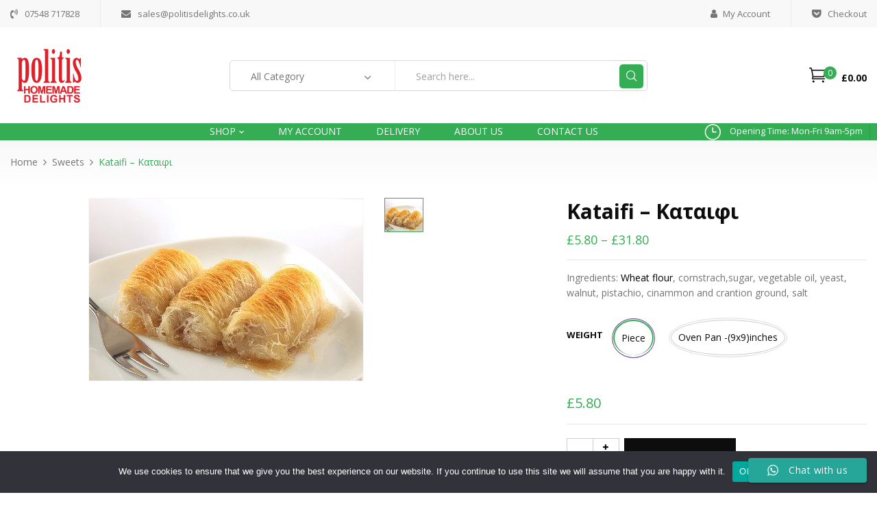

--- FILE ---
content_type: text/html; charset=UTF-8
request_url: https://www.politisdelights.co.uk/product/kataifi-%CE%BA%CE%B1%CF%84%CE%B1%CE%B9%CF%86%CE%B9/
body_size: 25131
content:
<!DOCTYPE html>
<html lang="en-GB">
<!--<![endif]-->
<head>
	<meta charset="UTF-8">
	<meta name="viewport" content="width=device-width">
	<link rel="profile" href="//gmpg.org/xfn/11">
	<link rel="pingback" href="https://www.politisdelights.co.uk/xmlrpc.php">
	<meta name='robots' content='index, follow, max-image-preview:large, max-snippet:-1, max-video-preview:-1' />

	<!-- This site is optimized with the Yoast SEO plugin v26.1.1 - https://yoast.com/wordpress/plugins/seo/ -->
	<title>Kataifi - Καταιφι - Politis Delights</title>
	<link rel="canonical" href="https://www.politisdelights.co.uk/product/kataifi-καταιφι/" />
	<meta property="og:locale" content="en_GB" />
	<meta property="og:type" content="article" />
	<meta property="og:title" content="Kataifi - Καταιφι - Politis Delights" />
	<meta property="og:description" content="Ingredients: Wheat flour, cornstrach,sugar, vegetable oil, yeast, walnut, pistachio, cinammon and crantion ground, salt" />
	<meta property="og:url" content="https://www.politisdelights.co.uk/product/kataifi-καταιφι/" />
	<meta property="og:site_name" content="Politis Delights" />
	<meta property="article:modified_time" content="2025-11-07T05:08:45+00:00" />
	<meta property="og:image" content="https://www.politisdelights.co.uk/wp-content/uploads/2021/04/13.-2ed2190fb2f7f482d5bdfee18b7ff6d9.jpg" />
	<meta property="og:image:width" content="400" />
	<meta property="og:image:height" content="266" />
	<meta property="og:image:type" content="image/jpeg" />
	<meta name="twitter:card" content="summary_large_image" />
	<meta name="twitter:label1" content="Estimated reading time" />
	<meta name="twitter:data1" content="1 minute" />
	<script type="application/ld+json" class="yoast-schema-graph">{"@context":"https://schema.org","@graph":[{"@type":"WebPage","@id":"https://www.politisdelights.co.uk/product/kataifi-%ce%ba%ce%b1%cf%84%ce%b1%ce%b9%cf%86%ce%b9/","url":"https://www.politisdelights.co.uk/product/kataifi-%ce%ba%ce%b1%cf%84%ce%b1%ce%b9%cf%86%ce%b9/","name":"Kataifi - Καταιφι - Politis Delights","isPartOf":{"@id":"https://www.politisdelights.co.uk/#website"},"primaryImageOfPage":{"@id":"https://www.politisdelights.co.uk/product/kataifi-%ce%ba%ce%b1%cf%84%ce%b1%ce%b9%cf%86%ce%b9/#primaryimage"},"image":{"@id":"https://www.politisdelights.co.uk/product/kataifi-%ce%ba%ce%b1%cf%84%ce%b1%ce%b9%cf%86%ce%b9/#primaryimage"},"thumbnailUrl":"https://www.politisdelights.co.uk/wp-content/uploads/2021/04/13.-2ed2190fb2f7f482d5bdfee18b7ff6d9.jpg","datePublished":"2021-04-03T14:47:19+00:00","dateModified":"2025-11-07T05:08:45+00:00","breadcrumb":{"@id":"https://www.politisdelights.co.uk/product/kataifi-%ce%ba%ce%b1%cf%84%ce%b1%ce%b9%cf%86%ce%b9/#breadcrumb"},"inLanguage":"en-GB","potentialAction":[{"@type":"ReadAction","target":["https://www.politisdelights.co.uk/product/kataifi-%ce%ba%ce%b1%cf%84%ce%b1%ce%b9%cf%86%ce%b9/"]}]},{"@type":"ImageObject","inLanguage":"en-GB","@id":"https://www.politisdelights.co.uk/product/kataifi-%ce%ba%ce%b1%cf%84%ce%b1%ce%b9%cf%86%ce%b9/#primaryimage","url":"https://www.politisdelights.co.uk/wp-content/uploads/2021/04/13.-2ed2190fb2f7f482d5bdfee18b7ff6d9.jpg","contentUrl":"https://www.politisdelights.co.uk/wp-content/uploads/2021/04/13.-2ed2190fb2f7f482d5bdfee18b7ff6d9.jpg","width":400,"height":266},{"@type":"BreadcrumbList","@id":"https://www.politisdelights.co.uk/product/kataifi-%ce%ba%ce%b1%cf%84%ce%b1%ce%b9%cf%86%ce%b9/#breadcrumb","itemListElement":[{"@type":"ListItem","position":1,"name":"Home","item":"https://www.politisdelights.co.uk/"},{"@type":"ListItem","position":2,"name":"Shop","item":"https://www.politisdelights.co.uk/shop/"},{"@type":"ListItem","position":3,"name":"Kataifi &#8211; Καταιφι"}]},{"@type":"WebSite","@id":"https://www.politisdelights.co.uk/#website","url":"https://www.politisdelights.co.uk/","name":"Politis Delights","description":"The Greek delicacies you can trust","publisher":{"@id":"https://www.politisdelights.co.uk/#organization"},"potentialAction":[{"@type":"SearchAction","target":{"@type":"EntryPoint","urlTemplate":"https://www.politisdelights.co.uk/?s={search_term_string}"},"query-input":{"@type":"PropertyValueSpecification","valueRequired":true,"valueName":"search_term_string"}}],"inLanguage":"en-GB"},{"@type":"Organization","@id":"https://www.politisdelights.co.uk/#organization","name":"Politis Delights","url":"https://www.politisdelights.co.uk/","logo":{"@type":"ImageObject","inLanguage":"en-GB","@id":"https://www.politisdelights.co.uk/#/schema/logo/image/","url":"https://www.politisdelights.co.uk/wp-content/uploads/2021/04/politis-delights-logo.png","contentUrl":"https://www.politisdelights.co.uk/wp-content/uploads/2021/04/politis-delights-logo.png","width":425,"height":354,"caption":"Politis Delights"},"image":{"@id":"https://www.politisdelights.co.uk/#/schema/logo/image/"}}]}</script>
	<!-- / Yoast SEO plugin. -->


<link rel='dns-prefetch' href='//fonts.googleapis.com' />
<link rel="alternate" type="application/rss+xml" title="Politis Delights &raquo; Feed" href="https://www.politisdelights.co.uk/feed/" />
<link rel="alternate" type="application/rss+xml" title="Politis Delights &raquo; Comments Feed" href="https://www.politisdelights.co.uk/comments/feed/" />
<link rel="alternate" type="application/rss+xml" title="Politis Delights &raquo; Kataifi &#8211; Καταιφι Comments Feed" href="https://www.politisdelights.co.uk/product/kataifi-%ce%ba%ce%b1%cf%84%ce%b1%ce%b9%cf%86%ce%b9/feed/" />
<link rel="alternate" title="oEmbed (JSON)" type="application/json+oembed" href="https://www.politisdelights.co.uk/wp-json/oembed/1.0/embed?url=https%3A%2F%2Fwww.politisdelights.co.uk%2Fproduct%2Fkataifi-%25ce%25ba%25ce%25b1%25cf%2584%25ce%25b1%25ce%25b9%25cf%2586%25ce%25b9%2F" />
<link rel="alternate" title="oEmbed (XML)" type="text/xml+oembed" href="https://www.politisdelights.co.uk/wp-json/oembed/1.0/embed?url=https%3A%2F%2Fwww.politisdelights.co.uk%2Fproduct%2Fkataifi-%25ce%25ba%25ce%25b1%25cf%2584%25ce%25b1%25ce%25b9%25cf%2586%25ce%25b9%2F&#038;format=xml" />
<style id='wp-img-auto-sizes-contain-inline-css' type='text/css'>
img:is([sizes=auto i],[sizes^="auto," i]){contain-intrinsic-size:3000px 1500px}
/*# sourceURL=wp-img-auto-sizes-contain-inline-css */
</style>

<link rel='stylesheet' id='ht_ctc_main_css-css' href='https://www.politisdelights.co.uk/wp-content/plugins/click-to-chat-for-whatsapp/new/inc/assets/css/main.css?ver=4.35' type='text/css' media='all' />
<style id='wp-emoji-styles-inline-css' type='text/css'>

	img.wp-smiley, img.emoji {
		display: inline !important;
		border: none !important;
		box-shadow: none !important;
		height: 1em !important;
		width: 1em !important;
		margin: 0 0.07em !important;
		vertical-align: -0.1em !important;
		background: none !important;
		padding: 0 !important;
	}
/*# sourceURL=wp-emoji-styles-inline-css */
</style>
<link rel='stylesheet' id='wp-block-library-css' href='https://www.politisdelights.co.uk/wp-includes/css/dist/block-library/style.min.css?ver=6.9' type='text/css' media='all' />
<style id='classic-theme-styles-inline-css' type='text/css'>
/*! This file is auto-generated */
.wp-block-button__link{color:#fff;background-color:#32373c;border-radius:9999px;box-shadow:none;text-decoration:none;padding:calc(.667em + 2px) calc(1.333em + 2px);font-size:1.125em}.wp-block-file__button{background:#32373c;color:#fff;text-decoration:none}
/*# sourceURL=/wp-includes/css/classic-themes.min.css */
</style>
<style id='global-styles-inline-css' type='text/css'>
:root{--wp--preset--aspect-ratio--square: 1;--wp--preset--aspect-ratio--4-3: 4/3;--wp--preset--aspect-ratio--3-4: 3/4;--wp--preset--aspect-ratio--3-2: 3/2;--wp--preset--aspect-ratio--2-3: 2/3;--wp--preset--aspect-ratio--16-9: 16/9;--wp--preset--aspect-ratio--9-16: 9/16;--wp--preset--color--black: #000000;--wp--preset--color--cyan-bluish-gray: #abb8c3;--wp--preset--color--white: #ffffff;--wp--preset--color--pale-pink: #f78da7;--wp--preset--color--vivid-red: #cf2e2e;--wp--preset--color--luminous-vivid-orange: #ff6900;--wp--preset--color--luminous-vivid-amber: #fcb900;--wp--preset--color--light-green-cyan: #7bdcb5;--wp--preset--color--vivid-green-cyan: #00d084;--wp--preset--color--pale-cyan-blue: #8ed1fc;--wp--preset--color--vivid-cyan-blue: #0693e3;--wp--preset--color--vivid-purple: #9b51e0;--wp--preset--gradient--vivid-cyan-blue-to-vivid-purple: linear-gradient(135deg,rgb(6,147,227) 0%,rgb(155,81,224) 100%);--wp--preset--gradient--light-green-cyan-to-vivid-green-cyan: linear-gradient(135deg,rgb(122,220,180) 0%,rgb(0,208,130) 100%);--wp--preset--gradient--luminous-vivid-amber-to-luminous-vivid-orange: linear-gradient(135deg,rgb(252,185,0) 0%,rgb(255,105,0) 100%);--wp--preset--gradient--luminous-vivid-orange-to-vivid-red: linear-gradient(135deg,rgb(255,105,0) 0%,rgb(207,46,46) 100%);--wp--preset--gradient--very-light-gray-to-cyan-bluish-gray: linear-gradient(135deg,rgb(238,238,238) 0%,rgb(169,184,195) 100%);--wp--preset--gradient--cool-to-warm-spectrum: linear-gradient(135deg,rgb(74,234,220) 0%,rgb(151,120,209) 20%,rgb(207,42,186) 40%,rgb(238,44,130) 60%,rgb(251,105,98) 80%,rgb(254,248,76) 100%);--wp--preset--gradient--blush-light-purple: linear-gradient(135deg,rgb(255,206,236) 0%,rgb(152,150,240) 100%);--wp--preset--gradient--blush-bordeaux: linear-gradient(135deg,rgb(254,205,165) 0%,rgb(254,45,45) 50%,rgb(107,0,62) 100%);--wp--preset--gradient--luminous-dusk: linear-gradient(135deg,rgb(255,203,112) 0%,rgb(199,81,192) 50%,rgb(65,88,208) 100%);--wp--preset--gradient--pale-ocean: linear-gradient(135deg,rgb(255,245,203) 0%,rgb(182,227,212) 50%,rgb(51,167,181) 100%);--wp--preset--gradient--electric-grass: linear-gradient(135deg,rgb(202,248,128) 0%,rgb(113,206,126) 100%);--wp--preset--gradient--midnight: linear-gradient(135deg,rgb(2,3,129) 0%,rgb(40,116,252) 100%);--wp--preset--font-size--small: 13px;--wp--preset--font-size--medium: 20px;--wp--preset--font-size--large: 36px;--wp--preset--font-size--x-large: 42px;--wp--preset--spacing--20: 0.44rem;--wp--preset--spacing--30: 0.67rem;--wp--preset--spacing--40: 1rem;--wp--preset--spacing--50: 1.5rem;--wp--preset--spacing--60: 2.25rem;--wp--preset--spacing--70: 3.38rem;--wp--preset--spacing--80: 5.06rem;--wp--preset--shadow--natural: 6px 6px 9px rgba(0, 0, 0, 0.2);--wp--preset--shadow--deep: 12px 12px 50px rgba(0, 0, 0, 0.4);--wp--preset--shadow--sharp: 6px 6px 0px rgba(0, 0, 0, 0.2);--wp--preset--shadow--outlined: 6px 6px 0px -3px rgb(255, 255, 255), 6px 6px rgb(0, 0, 0);--wp--preset--shadow--crisp: 6px 6px 0px rgb(0, 0, 0);}:where(.is-layout-flex){gap: 0.5em;}:where(.is-layout-grid){gap: 0.5em;}body .is-layout-flex{display: flex;}.is-layout-flex{flex-wrap: wrap;align-items: center;}.is-layout-flex > :is(*, div){margin: 0;}body .is-layout-grid{display: grid;}.is-layout-grid > :is(*, div){margin: 0;}:where(.wp-block-columns.is-layout-flex){gap: 2em;}:where(.wp-block-columns.is-layout-grid){gap: 2em;}:where(.wp-block-post-template.is-layout-flex){gap: 1.25em;}:where(.wp-block-post-template.is-layout-grid){gap: 1.25em;}.has-black-color{color: var(--wp--preset--color--black) !important;}.has-cyan-bluish-gray-color{color: var(--wp--preset--color--cyan-bluish-gray) !important;}.has-white-color{color: var(--wp--preset--color--white) !important;}.has-pale-pink-color{color: var(--wp--preset--color--pale-pink) !important;}.has-vivid-red-color{color: var(--wp--preset--color--vivid-red) !important;}.has-luminous-vivid-orange-color{color: var(--wp--preset--color--luminous-vivid-orange) !important;}.has-luminous-vivid-amber-color{color: var(--wp--preset--color--luminous-vivid-amber) !important;}.has-light-green-cyan-color{color: var(--wp--preset--color--light-green-cyan) !important;}.has-vivid-green-cyan-color{color: var(--wp--preset--color--vivid-green-cyan) !important;}.has-pale-cyan-blue-color{color: var(--wp--preset--color--pale-cyan-blue) !important;}.has-vivid-cyan-blue-color{color: var(--wp--preset--color--vivid-cyan-blue) !important;}.has-vivid-purple-color{color: var(--wp--preset--color--vivid-purple) !important;}.has-black-background-color{background-color: var(--wp--preset--color--black) !important;}.has-cyan-bluish-gray-background-color{background-color: var(--wp--preset--color--cyan-bluish-gray) !important;}.has-white-background-color{background-color: var(--wp--preset--color--white) !important;}.has-pale-pink-background-color{background-color: var(--wp--preset--color--pale-pink) !important;}.has-vivid-red-background-color{background-color: var(--wp--preset--color--vivid-red) !important;}.has-luminous-vivid-orange-background-color{background-color: var(--wp--preset--color--luminous-vivid-orange) !important;}.has-luminous-vivid-amber-background-color{background-color: var(--wp--preset--color--luminous-vivid-amber) !important;}.has-light-green-cyan-background-color{background-color: var(--wp--preset--color--light-green-cyan) !important;}.has-vivid-green-cyan-background-color{background-color: var(--wp--preset--color--vivid-green-cyan) !important;}.has-pale-cyan-blue-background-color{background-color: var(--wp--preset--color--pale-cyan-blue) !important;}.has-vivid-cyan-blue-background-color{background-color: var(--wp--preset--color--vivid-cyan-blue) !important;}.has-vivid-purple-background-color{background-color: var(--wp--preset--color--vivid-purple) !important;}.has-black-border-color{border-color: var(--wp--preset--color--black) !important;}.has-cyan-bluish-gray-border-color{border-color: var(--wp--preset--color--cyan-bluish-gray) !important;}.has-white-border-color{border-color: var(--wp--preset--color--white) !important;}.has-pale-pink-border-color{border-color: var(--wp--preset--color--pale-pink) !important;}.has-vivid-red-border-color{border-color: var(--wp--preset--color--vivid-red) !important;}.has-luminous-vivid-orange-border-color{border-color: var(--wp--preset--color--luminous-vivid-orange) !important;}.has-luminous-vivid-amber-border-color{border-color: var(--wp--preset--color--luminous-vivid-amber) !important;}.has-light-green-cyan-border-color{border-color: var(--wp--preset--color--light-green-cyan) !important;}.has-vivid-green-cyan-border-color{border-color: var(--wp--preset--color--vivid-green-cyan) !important;}.has-pale-cyan-blue-border-color{border-color: var(--wp--preset--color--pale-cyan-blue) !important;}.has-vivid-cyan-blue-border-color{border-color: var(--wp--preset--color--vivid-cyan-blue) !important;}.has-vivid-purple-border-color{border-color: var(--wp--preset--color--vivid-purple) !important;}.has-vivid-cyan-blue-to-vivid-purple-gradient-background{background: var(--wp--preset--gradient--vivid-cyan-blue-to-vivid-purple) !important;}.has-light-green-cyan-to-vivid-green-cyan-gradient-background{background: var(--wp--preset--gradient--light-green-cyan-to-vivid-green-cyan) !important;}.has-luminous-vivid-amber-to-luminous-vivid-orange-gradient-background{background: var(--wp--preset--gradient--luminous-vivid-amber-to-luminous-vivid-orange) !important;}.has-luminous-vivid-orange-to-vivid-red-gradient-background{background: var(--wp--preset--gradient--luminous-vivid-orange-to-vivid-red) !important;}.has-very-light-gray-to-cyan-bluish-gray-gradient-background{background: var(--wp--preset--gradient--very-light-gray-to-cyan-bluish-gray) !important;}.has-cool-to-warm-spectrum-gradient-background{background: var(--wp--preset--gradient--cool-to-warm-spectrum) !important;}.has-blush-light-purple-gradient-background{background: var(--wp--preset--gradient--blush-light-purple) !important;}.has-blush-bordeaux-gradient-background{background: var(--wp--preset--gradient--blush-bordeaux) !important;}.has-luminous-dusk-gradient-background{background: var(--wp--preset--gradient--luminous-dusk) !important;}.has-pale-ocean-gradient-background{background: var(--wp--preset--gradient--pale-ocean) !important;}.has-electric-grass-gradient-background{background: var(--wp--preset--gradient--electric-grass) !important;}.has-midnight-gradient-background{background: var(--wp--preset--gradient--midnight) !important;}.has-small-font-size{font-size: var(--wp--preset--font-size--small) !important;}.has-medium-font-size{font-size: var(--wp--preset--font-size--medium) !important;}.has-large-font-size{font-size: var(--wp--preset--font-size--large) !important;}.has-x-large-font-size{font-size: var(--wp--preset--font-size--x-large) !important;}
:where(.wp-block-post-template.is-layout-flex){gap: 1.25em;}:where(.wp-block-post-template.is-layout-grid){gap: 1.25em;}
:where(.wp-block-term-template.is-layout-flex){gap: 1.25em;}:where(.wp-block-term-template.is-layout-grid){gap: 1.25em;}
:where(.wp-block-columns.is-layout-flex){gap: 2em;}:where(.wp-block-columns.is-layout-grid){gap: 2em;}
:root :where(.wp-block-pullquote){font-size: 1.5em;line-height: 1.6;}
/*# sourceURL=global-styles-inline-css */
</style>
<link rel='stylesheet' id='contact-form-7-css' href='https://www.politisdelights.co.uk/wp-content/plugins/contact-form-7/includes/css/styles.css?ver=6.1.4' type='text/css' media='all' />
<link rel='stylesheet' id='cookie-notice-front-css' href='https://www.politisdelights.co.uk/wp-content/plugins/cookie-notice/css/front.min.css?ver=2.5.11' type='text/css' media='all' />
<link rel='stylesheet' id='rs-plugin-settings-css' href='https://www.politisdelights.co.uk/wp-content/plugins/revslider/public/assets/css/rs6.css?ver=6.3.3' type='text/css' media='all' />
<style id='rs-plugin-settings-inline-css' type='text/css'>
#rs-demo-id {}
/*# sourceURL=rs-plugin-settings-inline-css */
</style>
<style id='woocommerce-inline-inline-css' type='text/css'>
.woocommerce form .form-row .required { visibility: visible; }
/*# sourceURL=woocommerce-inline-inline-css */
</style>
<link rel='stylesheet' id='bwp_woocommerce_filter_products-css' href='https://www.politisdelights.co.uk/wp-content/plugins/wpbingo/assets/css/bwp_ajax_filter.css?ver=6.9' type='text/css' media='all' />
<link rel='stylesheet' id='mc4wp-form-themes-css' href='https://www.politisdelights.co.uk/wp-content/plugins/mailchimp-for-wp/assets/css/form-themes.css?ver=4.10.9' type='text/css' media='all' />
<link rel='stylesheet' id='omeli-fonts-css' href='https://fonts.googleapis.com/css?family=Open+Sans%3Aital%2Cwght%400%2C300%3B0%2C400%3B0%2C600%3B0%2C700%3B0%2C800%3B1%2C300%3B1%2C400%3B1%2C600%3B1%2C700%3B1%2C800%7CSatisfy%7COpen%2BSans&#038;subset=latin%2Clatin-ext' type='text/css' media='all' />
<link rel='stylesheet' id='omeli-style-css' href='https://www.politisdelights.co.uk/wp-content/themes/omeli/style.css?ver=6.9' type='text/css' media='all' />
<link rel='stylesheet' id='bootstrap-css' href='https://www.politisdelights.co.uk/wp-content/themes/omeli/css/bootstrap.css?ver=6.9' type='text/css' media='all' />
<link rel='stylesheet' id='fancybox-css' href='https://www.politisdelights.co.uk/wp-content/themes/omeli/css/jquery.fancybox.css' type='text/css' media='all' />
<link rel='stylesheet' id='circlestime-css' href='https://www.politisdelights.co.uk/wp-content/themes/omeli/css/jquery.circlestime.css' type='text/css' media='all' />
<link rel='stylesheet' id='mmenu-all-css' href='https://www.politisdelights.co.uk/wp-content/themes/omeli/css/jquery.mmenu.all.css?ver=6.9' type='text/css' media='all' />
<link rel='stylesheet' id='slick-css' href='https://www.politisdelights.co.uk/wp-content/themes/omeli/css/slick/slick.css' type='text/css' media='all' />
<link rel='stylesheet' id='font-awesome-css' href='https://www.politisdelights.co.uk/wp-content/plugins/elementor/assets/lib/font-awesome/css/font-awesome.min.css?ver=4.7.0' type='text/css' media='all' />
<link rel='stylesheet' id='materia-css' href='https://www.politisdelights.co.uk/wp-content/themes/omeli/css/materia.css?ver=6.9' type='text/css' media='all' />
<link rel='stylesheet' id='elegant-css' href='https://www.politisdelights.co.uk/wp-content/themes/omeli/css/elegant.css?ver=6.9' type='text/css' media='all' />
<link rel='stylesheet' id='icomoon-css' href='https://www.politisdelights.co.uk/wp-content/themes/omeli/css/icomoon.css?ver=6.9' type='text/css' media='all' />
<link rel='stylesheet' id='omeli-style-template-css' href='https://www.politisdelights.co.uk/wp-content/themes/omeli/css/template.css?ver=6.9' type='text/css' media='all' />
<link rel='stylesheet' id='flexible-shipping-free-shipping-css' href='https://www.politisdelights.co.uk/wp-content/plugins/flexible-shipping/assets/dist/css/free-shipping.css?ver=6.5.4.2' type='text/css' media='all' />
<link rel='stylesheet' id='tawcvs-frontend-css' href='https://www.politisdelights.co.uk/wp-content/plugins/variation-swatches-for-woocommerce/assets/css/frontend.css?ver=2.2.5' type='text/css' media='all' />
<script type="text/template" id="tmpl-variation-template">
	<div class="woocommerce-variation-description">{{{ data.variation.variation_description }}}</div>
	<div class="woocommerce-variation-price">{{{ data.variation.price_html }}}</div>
	<div class="woocommerce-variation-availability">{{{ data.variation.availability_html }}}</div>
</script>
<script type="text/template" id="tmpl-unavailable-variation-template">
	<p role="alert">Sorry, this product is unavailable. Please choose a different combination.</p>
</script>
<script type="text/javascript" src="https://www.politisdelights.co.uk/wp-includes/js/jquery/jquery.min.js?ver=3.7.1" id="jquery-core-js"></script>
<script type="text/javascript" src="https://www.politisdelights.co.uk/wp-includes/js/jquery/jquery-migrate.min.js?ver=3.4.1" id="jquery-migrate-js"></script>
<script type="text/javascript" id="cookie-notice-front-js-before">
/* <![CDATA[ */
var cnArgs = {"ajaxUrl":"https:\/\/www.politisdelights.co.uk\/wp-admin\/admin-ajax.php","nonce":"0ba10a3142","hideEffect":"fade","position":"bottom","onScroll":true,"onScrollOffset":100,"onClick":true,"cookieName":"cookie_notice_accepted","cookieTime":2592000,"cookieTimeRejected":2592000,"globalCookie":false,"redirection":false,"cache":true,"revokeCookies":false,"revokeCookiesOpt":"automatic"};

//# sourceURL=cookie-notice-front-js-before
/* ]]> */
</script>
<script type="text/javascript" src="https://www.politisdelights.co.uk/wp-content/plugins/cookie-notice/js/front.min.js?ver=2.5.11" id="cookie-notice-front-js"></script>
<script type="text/javascript" src="https://www.politisdelights.co.uk/wp-content/plugins/revslider/public/assets/js/rbtools.min.js?ver=6.3.3" id="tp-tools-js"></script>
<script type="text/javascript" src="https://www.politisdelights.co.uk/wp-content/plugins/revslider/public/assets/js/rs6.min.js?ver=6.3.3" id="revmin-js"></script>
<script type="text/javascript" src="https://www.politisdelights.co.uk/wp-content/plugins/woocommerce/assets/js/jquery-blockui/jquery.blockUI.min.js?ver=2.7.0-wc.10.4.3" id="wc-jquery-blockui-js" defer="defer" data-wp-strategy="defer"></script>
<script type="text/javascript" id="wc-add-to-cart-js-extra">
/* <![CDATA[ */
var wc_add_to_cart_params = {"ajax_url":"/wp-admin/admin-ajax.php","wc_ajax_url":"/?wc-ajax=%%endpoint%%","i18n_view_cart":"View basket","cart_url":"https://www.politisdelights.co.uk/cart/","is_cart":"","cart_redirect_after_add":"no"};
//# sourceURL=wc-add-to-cart-js-extra
/* ]]> */
</script>
<script type="text/javascript" src="https://www.politisdelights.co.uk/wp-content/plugins/woocommerce/assets/js/frontend/add-to-cart.min.js?ver=10.4.3" id="wc-add-to-cart-js" defer="defer" data-wp-strategy="defer"></script>
<script type="text/javascript" id="wc-single-product-js-extra">
/* <![CDATA[ */
var wc_single_product_params = {"i18n_required_rating_text":"Please select a rating","i18n_rating_options":["1 of 5 stars","2 of 5 stars","3 of 5 stars","4 of 5 stars","5 of 5 stars"],"i18n_product_gallery_trigger_text":"View full-screen image gallery","review_rating_required":"yes","flexslider":{"rtl":false,"animation":"slide","smoothHeight":true,"directionNav":false,"controlNav":"thumbnails","slideshow":false,"animationSpeed":500,"animationLoop":false,"allowOneSlide":false},"zoom_enabled":"","zoom_options":[],"photoswipe_enabled":"","photoswipe_options":{"shareEl":false,"closeOnScroll":false,"history":false,"hideAnimationDuration":0,"showAnimationDuration":0},"flexslider_enabled":""};
//# sourceURL=wc-single-product-js-extra
/* ]]> */
</script>
<script type="text/javascript" src="https://www.politisdelights.co.uk/wp-content/plugins/woocommerce/assets/js/frontend/single-product.min.js?ver=10.4.3" id="wc-single-product-js" defer="defer" data-wp-strategy="defer"></script>
<script type="text/javascript" src="https://www.politisdelights.co.uk/wp-content/plugins/woocommerce/assets/js/js-cookie/js.cookie.min.js?ver=2.1.4-wc.10.4.3" id="wc-js-cookie-js" defer="defer" data-wp-strategy="defer"></script>
<script type="text/javascript" id="woocommerce-js-extra">
/* <![CDATA[ */
var woocommerce_params = {"ajax_url":"/wp-admin/admin-ajax.php","wc_ajax_url":"/?wc-ajax=%%endpoint%%","i18n_password_show":"Show password","i18n_password_hide":"Hide password"};
//# sourceURL=woocommerce-js-extra
/* ]]> */
</script>
<script type="text/javascript" src="https://www.politisdelights.co.uk/wp-content/plugins/woocommerce/assets/js/frontend/woocommerce.min.js?ver=10.4.3" id="woocommerce-js" defer="defer" data-wp-strategy="defer"></script>
<script type="text/javascript" src="https://www.politisdelights.co.uk/wp-includes/js/underscore.min.js?ver=1.13.7" id="underscore-js"></script>
<script type="text/javascript" id="wp-util-js-extra">
/* <![CDATA[ */
var _wpUtilSettings = {"ajax":{"url":"/wp-admin/admin-ajax.php"}};
//# sourceURL=wp-util-js-extra
/* ]]> */
</script>
<script type="text/javascript" src="https://www.politisdelights.co.uk/wp-includes/js/wp-util.min.js?ver=6.9" id="wp-util-js"></script>
<script type="text/javascript" id="wc-add-to-cart-variation-js-extra">
/* <![CDATA[ */
var wc_add_to_cart_variation_params = {"wc_ajax_url":"/?wc-ajax=%%endpoint%%","i18n_no_matching_variations_text":"Sorry, no products matched your selection. Please choose a different combination.","i18n_make_a_selection_text":"Please select some product options before adding this product to your basket.","i18n_unavailable_text":"Sorry, this product is unavailable. Please choose a different combination.","i18n_reset_alert_text":"Your selection has been reset. Please select some product options before adding this product to your cart."};
//# sourceURL=wc-add-to-cart-variation-js-extra
/* ]]> */
</script>
<script type="text/javascript" src="https://www.politisdelights.co.uk/wp-content/plugins/woocommerce/assets/js/frontend/add-to-cart-variation.min.js?ver=10.4.3" id="wc-add-to-cart-variation-js" defer="defer" data-wp-strategy="defer"></script>
<link rel="https://api.w.org/" href="https://www.politisdelights.co.uk/wp-json/" /><link rel="alternate" title="JSON" type="application/json" href="https://www.politisdelights.co.uk/wp-json/wp/v2/product/13465" /><link rel="EditURI" type="application/rsd+xml" title="RSD" href="https://www.politisdelights.co.uk/xmlrpc.php?rsd" />
<meta name="generator" content="WordPress 6.9" />
<meta name="generator" content="WooCommerce 10.4.3" />
<link rel='shortlink' href='https://www.politisdelights.co.uk/?p=13465' />
<meta name="generator" content="Redux 4.5.10" />	<noscript><style>.woocommerce-product-gallery{ opacity: 1 !important; }</style></noscript>
	<meta name="generator" content="Elementor 3.35.0; features: additional_custom_breakpoints; settings: css_print_method-external, google_font-enabled, font_display-auto">
<style type="text/css">.recentcomments a{display:inline !important;padding:0 !important;margin:0 !important;}</style>            <style>
                .woocommerce div.product .cart.variations_form .tawcvs-swatches,
                .woocommerce:not(.archive) li.product .cart.variations_form .tawcvs-swatches,
                .woocommerce.single-product .cart.variations_form .tawcvs-swatches,
                .wc-product-table-wrapper .cart.variations_form .tawcvs-swatches,
                .woocommerce.archive .cart.variations_form .tawcvs-swatches {
                    margin-top: 0px;
                    margin-right: 15px;
                    margin-bottom: 15px;
                    margin-left: 0px;
                    padding-top: 0px;
                    padding-right: 0px;
                    padding-bottom: 0px;
                    padding-left: 0px;
                }

                .woocommerce div.product .cart.variations_form .tawcvs-swatches .swatch-item-wrapper,
                .woocommerce:not(.archive) li.product .cart.variations_form .tawcvs-swatches .swatch-item-wrapper,
                .woocommerce.single-product .cart.variations_form .tawcvs-swatches .swatch-item-wrapper,
                .wc-product-table-wrapper .cart.variations_form .tawcvs-swatches .swatch-item-wrapper,
                .woocommerce.archive .cart.variations_form .tawcvs-swatches .swatch-item-wrapper {
                 margin-top: 0px !important;
                    margin-right: 15px !important;
                    margin-bottom: 15px !important;
                    margin-left: 0px !important;
                    padding-top: 0px !important;
                    padding-right: 0px !important;
                    padding-bottom: 0px !important;
                    padding-left: 0px !important;
                }

                /*tooltip*/
                .woocommerce div.product .cart.variations_form .tawcvs-swatches .swatch .swatch__tooltip,
                .woocommerce:not(.archive) li.product .cart.variations_form .tawcvs-swatches .swatch .swatch__tooltip,
                .woocommerce.single-product .cart.variations_form .tawcvs-swatches .swatch .swatch__tooltip,
                .wc-product-table-wrapper .cart.variations_form .tawcvs-swatches .swatch .swatch__tooltip,
                .woocommerce.archive .cart.variations_form .tawcvs-swatches .swatch .swatch__tooltip {
                 width: px;
                    max-width: px;
                    line-height: 1;
                }
            </style>
						<style>
				.e-con.e-parent:nth-of-type(n+4):not(.e-lazyloaded):not(.e-no-lazyload),
				.e-con.e-parent:nth-of-type(n+4):not(.e-lazyloaded):not(.e-no-lazyload) * {
					background-image: none !important;
				}
				@media screen and (max-height: 1024px) {
					.e-con.e-parent:nth-of-type(n+3):not(.e-lazyloaded):not(.e-no-lazyload),
					.e-con.e-parent:nth-of-type(n+3):not(.e-lazyloaded):not(.e-no-lazyload) * {
						background-image: none !important;
					}
				}
				@media screen and (max-height: 640px) {
					.e-con.e-parent:nth-of-type(n+2):not(.e-lazyloaded):not(.e-no-lazyload),
					.e-con.e-parent:nth-of-type(n+2):not(.e-lazyloaded):not(.e-no-lazyload) * {
						background-image: none !important;
					}
				}
			</style>
			<meta name="generator" content="Powered by Slider Revolution 6.3.3 - responsive, Mobile-Friendly Slider Plugin for WordPress with comfortable drag and drop interface." />
<link rel="icon" href="https://www.politisdelights.co.uk/wp-content/uploads/2021/04/cropped-favicon-32x32.png" sizes="32x32" />
<link rel="icon" href="https://www.politisdelights.co.uk/wp-content/uploads/2021/04/cropped-favicon-192x192.png" sizes="192x192" />
<link rel="apple-touch-icon" href="https://www.politisdelights.co.uk/wp-content/uploads/2021/04/cropped-favicon-180x180.png" />
<meta name="msapplication-TileImage" content="https://www.politisdelights.co.uk/wp-content/uploads/2021/04/cropped-favicon-270x270.png" />
<script type="text/javascript">function setREVStartSize(e){
			//window.requestAnimationFrame(function() {				 
				window.RSIW = window.RSIW===undefined ? window.innerWidth : window.RSIW;	
				window.RSIH = window.RSIH===undefined ? window.innerHeight : window.RSIH;	
				try {								
					var pw = document.getElementById(e.c).parentNode.offsetWidth,
						newh;
					pw = pw===0 || isNaN(pw) ? window.RSIW : pw;
					e.tabw = e.tabw===undefined ? 0 : parseInt(e.tabw);
					e.thumbw = e.thumbw===undefined ? 0 : parseInt(e.thumbw);
					e.tabh = e.tabh===undefined ? 0 : parseInt(e.tabh);
					e.thumbh = e.thumbh===undefined ? 0 : parseInt(e.thumbh);
					e.tabhide = e.tabhide===undefined ? 0 : parseInt(e.tabhide);
					e.thumbhide = e.thumbhide===undefined ? 0 : parseInt(e.thumbhide);
					e.mh = e.mh===undefined || e.mh=="" || e.mh==="auto" ? 0 : parseInt(e.mh,0);		
					if(e.layout==="fullscreen" || e.l==="fullscreen") 						
						newh = Math.max(e.mh,window.RSIH);					
					else{					
						e.gw = Array.isArray(e.gw) ? e.gw : [e.gw];
						for (var i in e.rl) if (e.gw[i]===undefined || e.gw[i]===0) e.gw[i] = e.gw[i-1];					
						e.gh = e.el===undefined || e.el==="" || (Array.isArray(e.el) && e.el.length==0)? e.gh : e.el;
						e.gh = Array.isArray(e.gh) ? e.gh : [e.gh];
						for (var i in e.rl) if (e.gh[i]===undefined || e.gh[i]===0) e.gh[i] = e.gh[i-1];
											
						var nl = new Array(e.rl.length),
							ix = 0,						
							sl;					
						e.tabw = e.tabhide>=pw ? 0 : e.tabw;
						e.thumbw = e.thumbhide>=pw ? 0 : e.thumbw;
						e.tabh = e.tabhide>=pw ? 0 : e.tabh;
						e.thumbh = e.thumbhide>=pw ? 0 : e.thumbh;					
						for (var i in e.rl) nl[i] = e.rl[i]<window.RSIW ? 0 : e.rl[i];
						sl = nl[0];									
						for (var i in nl) if (sl>nl[i] && nl[i]>0) { sl = nl[i]; ix=i;}															
						var m = pw>(e.gw[ix]+e.tabw+e.thumbw) ? 1 : (pw-(e.tabw+e.thumbw)) / (e.gw[ix]);					
						newh =  (e.gh[ix] * m) + (e.tabh + e.thumbh);
					}				
					if(window.rs_init_css===undefined) window.rs_init_css = document.head.appendChild(document.createElement("style"));					
					document.getElementById(e.c).height = newh+"px";
					window.rs_init_css.innerHTML += "#"+e.c+"_wrapper { height: "+newh+"px }";				
				} catch(e){
					console.log("Failure at Presize of Slider:" + e)
				}					   
			//});
		  };</script>
		<style type="text/css" id="wp-custom-css">
			.header-mobile-fixed{
	display:none;
}
.quickview-container .product-type-variable .variations_form.cart table tr td.value .tawcvs-swatches .swatch.selected, .quickview-container .product-type-variable .variations_form.cart table tr td.value .tawcvs-swatches .swatch:hover, .single-product .product-type-variable .variations_form.cart table tr td.value .tawcvs-swatches .swatch.selected, .single-product .product-type-variable .variations_form.cart table tr td.value .tawcvs-swatches .swatch:hover{
	border-color:#34ad54;
	border-width:2px;
}		</style>
		</head>
<body data-rsssl=1 class="wp-singular product-template-default single single-product postid-13465 wp-theme-omeli theme-omeli cookies-not-set woocommerce woocommerce-page woocommerce-no-js kataifi-%ce%ba%ce%b1%cf%84%ce%b1%ce%b9%cf%86%ce%b9 banners-effect-6 elementor-default elementor-kit-13">
<div class="loader-content">
				<div id="loader">
					<div class="chasing-dots"><div></div><div></div><div></div><div></div></div>
				</div>
			</div><div id='page' class="hfeed page-wrapper">
					<h1 class="bwp-title hide"><a href="https://www.politisdelights.co.uk/" rel="home">Politis Delights</a></h1>
	<header id='bwp-header' class="bwp-header header-v7">
				<div id="bwp-topbar" class="topbar-v2 hidden-sm hidden-xs">
			<div class="topbar-inner">
				<div class="container">
					<div class="row">
						<div class="col-xl-6 col-lg-6 col-md-6 col-sm-6 topbar-left">	
														<div class="phone">
								<a href="tel:07548 717828"><i class="fa fa-volume-control-phone"></i>07548 717828</a>
							</div>
								
														<div class="email">
								<a href="mailto:sales@politisdelights.co.uk"><i class="fa fa-envelope"></i>sales@politisdelights.co.uk</a>
							</div>
																		
						</div>
						<div class="col-xl-6 col-lg-6 col-md-12 col-sm-12 col-12 topbar-right">
															<div class="block-top-link">
									<aside id="nav_menu-1" class="widget widget_nav_menu"> 
	
		<div class="widget-custom-menu ">
			<h3 class="widget-title">My Account</h3><div class="menu-top-menu-container"><ul id="menu-top-menu" class="menu"><li  class="level-0 menu-item-13580      menu-item menu-item-type-post_type menu-item-object-page  std-menu      " ><a href="https://www.politisdelights.co.uk/my-account/"><span class="menu-item-text">Login</span></a></li>
<li  class="level-0 menu-item-13588      menu-item menu-item-type-post_type menu-item-object-page  std-menu      " ><a href="https://www.politisdelights.co.uk/my-orders/"><span class="menu-item-text">Orders</span></a></li>
</ul></div> 
		</div> 
		
		</aside>								</div>
														<div class="checkout-topbar"><a href="https://www.politisdelights.co.uk/checkout/"><i class="fa fa-get-pocket"></i>Checkout</a></div>
						</div>
					</div>
				</div>
			</div>
		</div>
					<div class="header-mobile hidden-md hidden-lg">
		<div class="container">
			<div class="row">
								<div class="col-xl-4 col-lg-4 col-md-4 col-sm-3 col-3 header-left">
					<div class="header-menu-bg">
						<div class="navbar-header">
							<button type="button" id="show-megamenu"  class="navbar-toggle">
								<span>Menu</span>
							</button>
						</div>
					</div>
				</div>
				<div class="col-xl-4 col-lg-4 col-md-4 col-sm-6 col-5 header-center ">
							<div class="wpbingoLogo">
			<a  href="https://www.politisdelights.co.uk/">
									<img src="https://www.politisdelights.co.uk/wp-content/uploads/2021/04/politis-delights-main-logo.png" alt="Politis Delights"/>
							</a>
		</div> 
					</div>
				<div class="col-xl-4 col-lg-4 col-md-4 col-sm-3 col-4 header-right">
															<div class="omeli-topcart">
						<div class="dropdown mini-cart top-cart">
	<a class="dropdown-toggle cart-icon" data-toggle="dropdown" data-hover="dropdown" data-delay="0" href="#" title="View your shopping cart">
		<span class="icons-cart"><i class="icon_cart_alt"></i><span class="cart-count">0</span></span><span class="text-price-cart"><span class="woocommerce-Price-amount amount"><span class="woocommerce-Price-currencySymbol">&pound;</span>0.00</span></span>
    </a>
	<div class="cart-popup">
		<div class="cart-icon-big"></div>
<ul class="cart_list product_list_widget ">
			<li class="empty">No products in the cart.</li>
	</ul><!-- end product list -->
	</div>
</div>					</div>
									</div>
							</div>
		</div>
				<div class="header-mobile-fixed">
			<div class="shop-page">
				<a href="https://www.politisdelights.co.uk/shop/"><i class="icon-shop"></i></a>
			</div>
			<div class="my-account">
				<a href="https://www.politisdelights.co.uk/my-account/"><i class="icon-user"></i></a>
			</div>		
			<!-- Begin Search -->
						<div class="search-box">
				<div class="search-toggle"><i class="icon-search"></i></div>
			</div>
						<!-- End Search -->
					</div>
			</div>
			<div class="header-desktop hidden-sm hidden-xs">
			<div class="header-top">
				<div class="container">
					<div class="row">
						<div class="col-xl-3 col-lg-2 col-md-2 col-sm-12 col-12 header-logo">
									<div class="wpbingoLogo">
			<a  href="https://www.politisdelights.co.uk/">
									<img src="https://www.politisdelights.co.uk/wp-content/uploads/2021/04/politis-delights-main-logo.png" alt="Politis Delights"/>
							</a>
		</div> 
							</div>
						<div class="col-xl-6 col-lg-7 col-md-5 col-sm-4 col-4 header-left ">
							<div class="header-search-form hidden-sm hidden-xs">
							<!-- Begin Search -->
															<form role="search" method="get" class="search-from " action="https://www.politisdelights.co.uk/" data-admin="https://www.politisdelights.co.uk/wp-admin/admin-ajax.php" data-noresult="No Result" data-limit="6">
	<input type="hidden" name="post_type" value="product" />
		<div class="select_category pwb-dropdown dropdown">
		<span class="pwb-dropdown-toggle dropdown-toggle" data-toggle="dropdown">Category</span>
		<span class="caret"></span>
		<ul class="pwb-dropdown-menu dropdown-menu category-search">
		<li data-value="" class="active">All Category</li>
							<li data-value="cake" class="">Cake</li>
					
				
								
							<li data-value="bakery" class="">Bakery</li>
					
				
								
							<li data-value="catering-service" class="">Catering</li>
					
				
								
							<li data-value="sweets" class="">Sweets</li>
					
				
								
					</ul>	
		<input type="hidden" name="product_cat" class="product-cat" value=""/>
	</div>	
		<div class="search-box">
		<button id="searchsubmit2" class="btn" type="submit">
			<span class="search-icon">
				<i class="icon-search"></i>
			</span>
			<span>search</span>
		</button>
		<input type="text" value="" name="s" id="ss" class="input-search s" placeholder="Search here..." />
		<ul class="result-search-products">
		</ul>
	</div>
</form>														<!-- End Search -->	
							</div>
						</div>
						<div class="col-xl-3 col-lg-3 col-md-5 col-sm-8 col-8 header-right">
							<div class="header-page-link">
																								<div class="omeli-topcart">
									<div class="dropdown mini-cart top-cart">
	<a class="dropdown-toggle cart-icon" data-toggle="dropdown" data-hover="dropdown" data-delay="0" href="#" title="View your shopping cart">
		<span class="icons-cart"><i class="icon_cart_alt"></i><span class="cart-count">0</span></span><span class="text-price-cart"><span class="woocommerce-Price-amount amount"><span class="woocommerce-Price-currencySymbol">&pound;</span>0.00</span></span>
    </a>
	<div class="cart-popup">
		<div class="cart-icon-big"></div>
<ul class="cart_list product_list_widget ">
			<li class="empty">No products in the cart.</li>
	</ul><!-- end product list -->
	</div>
</div>								</div>
															</div>
						</div>
					</div>
				</div>
			</div>
			<div class='header-wrapper' data-sticky_header="0">
				<div class="header-bottom">
					<div class="content-header">
						<div class="header-contents">
							<div class="row">
																<div class="col-xl-3 col-lg-3 col-md-6 col-sm-6 col-6 header-vertical-menu">									
									<div class="categories-vertical-menu hidden-sm hidden-xs accordion"
										data-textmore="Other" 
										data-textclose="Close" 
										data-max_number_1530="8" 
										data-max_number_1200="7" 
										data-max_number_991="5">
																			</div>
								</div>
								<div class="col-xl-6 col-lg-6 col-md-6 col-sm-6 col-6 wpbingo-menu-mobile header-main">
									<div class="header-menu-bg">
										<div class="wpbingo-menu-wrapper">
			<div class="megamenu">
				<nav class="navbar-default">
					<div  class="bwp-navigation primary-navigation navbar-mega" data-text_close = "Close">
						<div class="float-menu">
<nav id="main-navigation" class="std-menu clearfix">
<div class="menu-main-menu-container"><ul id="menu-main-menu" class="menu"><li  class="level-0 menu-item-13523      menu-item menu-item-type-post_type menu-item-object-page menu-item-has-children current_page_parent  std-menu      " ><a href="https://www.politisdelights.co.uk/shop/"><span class="menu-item-text">Shop</span></a>
<ul class="sub-menu">
	<li  class="level-1 menu-item-13530      menu-item menu-item-type-custom menu-item-object-custom  std-menu      " ><a href="https://www.politisdelights.co.uk/product-category/bakery/">Bakery</a></li>
	<li  class="level-1 menu-item-13527      menu-item menu-item-type-custom menu-item-object-custom  std-menu      " ><a href="https://www.politisdelights.co.uk/product-category/cake/">Cake</a></li>
	<li  class="level-1 menu-item-13526      menu-item menu-item-type-custom menu-item-object-custom  std-menu      " ><a href="https://www.politisdelights.co.uk/product-category/sweets/">Sweets</a></li>
	<li  class="level-1 menu-item-13528      menu-item menu-item-type-custom menu-item-object-custom  std-menu      " ><a href="https://www.politisdelights.co.uk/product-category/catering-service/">Catering</a></li>
</ul>
</li>
<li  class="level-0 menu-item-13909      menu-item menu-item-type-post_type menu-item-object-page  std-menu      " ><a href="https://www.politisdelights.co.uk/my-account/"><span class="menu-item-text">My Account</span></a></li>
<li  class="level-0 menu-item-13750      menu-item menu-item-type-post_type menu-item-object-page  std-menu      " ><a href="https://www.politisdelights.co.uk/delivery/"><span class="menu-item-text">Delivery</span></a></li>
<li  class="level-0 menu-item-13521      menu-item menu-item-type-post_type menu-item-object-page  std-menu      " ><a href="https://www.politisdelights.co.uk/about/"><span class="menu-item-text">About Us</span></a></li>
<li  class="level-0 menu-item-13522      menu-item menu-item-type-post_type menu-item-object-page  std-menu      " ><a href="https://www.politisdelights.co.uk/contact/"><span class="menu-item-text">Contact Us</span></a></li>
</ul></div></nav>

</div>

					</div>
				</nav> 
			</div>       
		</div>									</div>
								</div>
								<div class="right-menu col-xl-3 col-lg-3 col-md-12 col-sm-12">
																		<div class="hour">
										<i class="icon_clock_alt"></i>
										<span>
										Opening Time: Mon-Fri 9am-5pm</span>
									</div>
																	</div>
							</div>
						</div>
					</div>
				</div>
			</div><!-- End header-wrapper -->	
		</div>
	</header><!-- End #bwp-header -->	<div id="bwp-main" class="bwp-main">
		<div class="breadcrumb-noheading">
			<div class="container">
			<div class="breadcrumb" itemprop="breadcrumb"><a href="https://www.politisdelights.co.uk">Home</a><span class="delimiter"></span><a href="https://www.politisdelights.co.uk/product-category/sweets/">Sweets</a><span class="delimiter"></span>Kataifi &#8211; Καταιφι</div>			</div>
		</div>
		<div id="primary" class="content-area"><main id="main" class="site-main" role="main"><div class="clearfix">
	<div class="contents-detail">
		<div class="main-single-product">
						
			<div class="col-xl-12 col-lg-12 col-md-12 col-12 ">
									<div class="woocommerce-notices-wrapper"></div><div id="product-13465" class="post-13465 product type-product status-publish has-post-thumbnail product_cat-sweets first instock taxable shipping-taxable purchasable product-type-variable has-default-attributes">
	<div class="bwp-single-product  zoom"
		data-product_layout_thumb 	= 	"zoom" 
		data-zoom_scroll 			=	"true" 
		data-zoom_contain_lens 		=	"true" 
		data-zoomtype 				=	"inner" 
		data-lenssize 				= 	"200" 
		data-lensshape 				= 	"square" 
		data-lensborder 			= 	"1"
		data-bordersize 			= 	"2"
		data-bordercolour 			= 	"#f9b61e"
		data-popup 					= 	"false">	
		<div class="row">
												<div class="bwp-single-image col-lg-7 col-md-12 col-12">
						<div class="images vertical">
	<figure class="woocommerce-product-gallery woocommerce-product-gallery--with-images images">
		<div class="row">
						<div class="col-sm-10">
				<div class="image-additional text-center">
								<div data-thumb="https://www.politisdelights.co.uk/wp-content/uploads/2021/04/13.-2ed2190fb2f7f482d5bdfee18b7ff6d9.jpg" class="woocommerce-product-gallery__image"><a data-elementor-open-lightbox="default" data-elementor-lightbox-slideshow="image-additional" data-image="https://www.politisdelights.co.uk/wp-content/uploads/2021/04/13.-2ed2190fb2f7f482d5bdfee18b7ff6d9.jpg" href="https://www.politisdelights.co.uk/wp-content/uploads/2021/04/13.-2ed2190fb2f7f482d5bdfee18b7ff6d9.jpg"><img fetchpriority="high" width="400" height="266" src="https://www.politisdelights.co.uk/wp-content/uploads/2021/04/13.-2ed2190fb2f7f482d5bdfee18b7ff6d9.jpg" class="attachment-shop_single size-shop_single wp-post-image" alt="" id="image" title="" data-src="https://www.politisdelights.co.uk/wp-content/uploads/2021/04/13.-2ed2190fb2f7f482d5bdfee18b7ff6d9.jpg" data-large_image="https://www.politisdelights.co.uk/wp-content/uploads/2021/04/13.-2ed2190fb2f7f482d5bdfee18b7ff6d9.jpg" data-large_image_width="400" data-large_image_height="266" decoding="async" /></a></div>								</div>
			</div>
							<div class="col-sm-2">
					<div id="image-thumbnail" class="image-thumbnail slick-carousel"  data-columns4="4" data-columns3="4" data-columns2="4" data-columns1="4" data-columns="4" data-nav="true" data-vertical=&quot;true&quot; data-verticalswiping=&quot;true&quot;>
				<div class="img-thumbnail"> 
			<a href="https://www.politisdelights.co.uk/wp-content/uploads/2021/04/13.-2ed2190fb2f7f482d5bdfee18b7ff6d9.jpg"   data-image="https://www.politisdelights.co.uk/wp-content/uploads/2021/04/13.-2ed2190fb2f7f482d5bdfee18b7ff6d9.jpg" class="img-thumbnail first active" title=""><img width="300" height="266" src="https://www.politisdelights.co.uk/wp-content/uploads/2021/04/13.-2ed2190fb2f7f482d5bdfee18b7ff6d9-300x266.jpg" class="attachment-shop_catalog size-shop_catalog" alt="13. 2ed2190fb2f7f482d5bdfee18b7ff6d9" title="13. 2ed2190fb2f7f482d5bdfee18b7ff6d9" data-zoom-image="https://www.politisdelights.co.uk/wp-content/uploads/2021/04/13.-2ed2190fb2f7f482d5bdfee18b7ff6d9.jpg" decoding="async" /></a>			</div> 
				</div>
					</div>
				
		</div>
	</figure>
</div>					</div>
					<div class="bwp-single-info col-lg-5 col-md-12 col-12 ">
						<div class="summary entry-summary">
						<h1 itemprop="name" class="product_title entry-title">Kataifi &#8211; Καταιφι</h1><p class="price"><span class="woocommerce-Price-amount amount" aria-hidden="true"><bdi><span class="woocommerce-Price-currencySymbol">&pound;</span>5.80</bdi></span> <span aria-hidden="true">&ndash;</span> <span class="woocommerce-Price-amount amount" aria-hidden="true"><bdi><span class="woocommerce-Price-currencySymbol">&pound;</span>31.80</bdi></span><span class="screen-reader-text">Price range: &pound;5.80 through &pound;31.80</span></p>
<div itemprop="description" class="description">
	<p>Ingredients: <strong><span style="color: #000000;">Wheat flour</span></strong>, cornstrach,sugar, vegetable oil, yeast, <strong>walnut</strong>, <strong>pistachio</strong>, cinammon and crantion ground, salt</p>
</div>
	<form class="variations_form cart" method="post" enctype='multipart/form-data' data-product_id="13465" data-product_variations="[{&quot;attributes&quot;:{&quot;attribute_pa_weight&quot;:&quot;piece&quot;},&quot;availability_html&quot;:&quot;&quot;,&quot;backorders_allowed&quot;:false,&quot;dimensions&quot;:{&quot;length&quot;:&quot;&quot;,&quot;width&quot;:&quot;&quot;,&quot;height&quot;:&quot;&quot;},&quot;dimensions_html&quot;:&quot;N\/A&quot;,&quot;display_price&quot;:5.8,&quot;display_regular_price&quot;:5.8,&quot;image&quot;:{&quot;title&quot;:&quot;13. 2ed2190fb2f7f482d5bdfee18b7ff6d9&quot;,&quot;caption&quot;:&quot;&quot;,&quot;url&quot;:&quot;https:\/\/www.politisdelights.co.uk\/wp-content\/uploads\/2021\/04\/13.-2ed2190fb2f7f482d5bdfee18b7ff6d9.jpg&quot;,&quot;alt&quot;:&quot;13. 2ed2190fb2f7f482d5bdfee18b7ff6d9&quot;,&quot;src&quot;:&quot;https:\/\/www.politisdelights.co.uk\/wp-content\/uploads\/2021\/04\/13.-2ed2190fb2f7f482d5bdfee18b7ff6d9.jpg&quot;,&quot;srcset&quot;:false,&quot;sizes&quot;:&quot;(max-width: 400px) 100vw, 400px&quot;,&quot;full_src&quot;:&quot;https:\/\/www.politisdelights.co.uk\/wp-content\/uploads\/2021\/04\/13.-2ed2190fb2f7f482d5bdfee18b7ff6d9.jpg&quot;,&quot;full_src_w&quot;:400,&quot;full_src_h&quot;:266,&quot;gallery_thumbnail_src&quot;:&quot;https:\/\/www.politisdelights.co.uk\/wp-content\/uploads\/2021\/04\/13.-2ed2190fb2f7f482d5bdfee18b7ff6d9-100x100.jpg&quot;,&quot;gallery_thumbnail_src_w&quot;:100,&quot;gallery_thumbnail_src_h&quot;:100,&quot;thumb_src&quot;:&quot;https:\/\/www.politisdelights.co.uk\/wp-content\/uploads\/2021\/04\/13.-2ed2190fb2f7f482d5bdfee18b7ff6d9-300x266.jpg&quot;,&quot;thumb_src_w&quot;:300,&quot;thumb_src_h&quot;:266,&quot;src_w&quot;:400,&quot;src_h&quot;:266},&quot;image_id&quot;:13468,&quot;is_downloadable&quot;:false,&quot;is_in_stock&quot;:true,&quot;is_purchasable&quot;:true,&quot;is_sold_individually&quot;:&quot;no&quot;,&quot;is_virtual&quot;:false,&quot;max_qty&quot;:&quot;&quot;,&quot;min_qty&quot;:1,&quot;price_html&quot;:&quot;&lt;span class=\&quot;price\&quot;&gt;&lt;span class=\&quot;woocommerce-Price-amount amount\&quot;&gt;&lt;bdi&gt;&lt;span class=\&quot;woocommerce-Price-currencySymbol\&quot;&gt;&amp;pound;&lt;\/span&gt;5.80&lt;\/bdi&gt;&lt;\/span&gt;&lt;\/span&gt;&quot;,&quot;sku&quot;:&quot;&quot;,&quot;variation_description&quot;:&quot;&quot;,&quot;variation_id&quot;:13466,&quot;variation_is_active&quot;:true,&quot;variation_is_visible&quot;:true,&quot;weight&quot;:&quot;&quot;,&quot;weight_html&quot;:&quot;N\/A&quot;},{&quot;attributes&quot;:{&quot;attribute_pa_weight&quot;:&quot;oven-pan-9x9inches&quot;},&quot;availability_html&quot;:&quot;&quot;,&quot;backorders_allowed&quot;:false,&quot;dimensions&quot;:{&quot;length&quot;:&quot;&quot;,&quot;width&quot;:&quot;&quot;,&quot;height&quot;:&quot;&quot;},&quot;dimensions_html&quot;:&quot;N\/A&quot;,&quot;display_price&quot;:31.8,&quot;display_regular_price&quot;:31.8,&quot;image&quot;:{&quot;title&quot;:&quot;13. 2ed2190fb2f7f482d5bdfee18b7ff6d9&quot;,&quot;caption&quot;:&quot;&quot;,&quot;url&quot;:&quot;https:\/\/www.politisdelights.co.uk\/wp-content\/uploads\/2021\/04\/13.-2ed2190fb2f7f482d5bdfee18b7ff6d9.jpg&quot;,&quot;alt&quot;:&quot;13. 2ed2190fb2f7f482d5bdfee18b7ff6d9&quot;,&quot;src&quot;:&quot;https:\/\/www.politisdelights.co.uk\/wp-content\/uploads\/2021\/04\/13.-2ed2190fb2f7f482d5bdfee18b7ff6d9.jpg&quot;,&quot;srcset&quot;:false,&quot;sizes&quot;:&quot;(max-width: 400px) 100vw, 400px&quot;,&quot;full_src&quot;:&quot;https:\/\/www.politisdelights.co.uk\/wp-content\/uploads\/2021\/04\/13.-2ed2190fb2f7f482d5bdfee18b7ff6d9.jpg&quot;,&quot;full_src_w&quot;:400,&quot;full_src_h&quot;:266,&quot;gallery_thumbnail_src&quot;:&quot;https:\/\/www.politisdelights.co.uk\/wp-content\/uploads\/2021\/04\/13.-2ed2190fb2f7f482d5bdfee18b7ff6d9-100x100.jpg&quot;,&quot;gallery_thumbnail_src_w&quot;:100,&quot;gallery_thumbnail_src_h&quot;:100,&quot;thumb_src&quot;:&quot;https:\/\/www.politisdelights.co.uk\/wp-content\/uploads\/2021\/04\/13.-2ed2190fb2f7f482d5bdfee18b7ff6d9-300x266.jpg&quot;,&quot;thumb_src_w&quot;:300,&quot;thumb_src_h&quot;:266,&quot;src_w&quot;:400,&quot;src_h&quot;:266},&quot;image_id&quot;:13468,&quot;is_downloadable&quot;:false,&quot;is_in_stock&quot;:true,&quot;is_purchasable&quot;:true,&quot;is_sold_individually&quot;:&quot;no&quot;,&quot;is_virtual&quot;:false,&quot;max_qty&quot;:&quot;&quot;,&quot;min_qty&quot;:1,&quot;price_html&quot;:&quot;&lt;span class=\&quot;price\&quot;&gt;&lt;span class=\&quot;woocommerce-Price-amount amount\&quot;&gt;&lt;bdi&gt;&lt;span class=\&quot;woocommerce-Price-currencySymbol\&quot;&gt;&amp;pound;&lt;\/span&gt;31.80&lt;\/bdi&gt;&lt;\/span&gt;&lt;\/span&gt;&quot;,&quot;sku&quot;:&quot;&quot;,&quot;variation_description&quot;:&quot;&quot;,&quot;variation_id&quot;:13467,&quot;variation_is_active&quot;:true,&quot;variation_is_visible&quot;:true,&quot;weight&quot;:&quot;&quot;,&quot;weight_html&quot;:&quot;N\/A&quot;}]">
				<table class="variations" cellspacing="0">
			<tbody>
									<tr>
						<td class="label"><label for="pa_weight">Weight</label></td>
						<td class="value">
							<div class="variation-selector variation-select-label hidden"><select id="pa_weight" class="" name="attribute_pa_weight" data-attribute_name="attribute_pa_weight" data-show_option_none="yes"><option value="">Choose an option</option><option value="piece"  selected='selected'>Piece</option><option value="oven-pan-9x9inches" >Oven Pan -(9x9)inches</option></select></div><div class="tawcvs-swatches oss-" data-attribute_name="attribute_pa_weight"><div class="swatch-item-wrapper"><div class="swatch  swatch-shape-circle swatch-type-label swatch-label swatch-piece selected" data-value="piece"><span class="text">Piece</span></div><span class="swatch__tooltip">Piece</span></div><div class="swatch-item-wrapper"><div class="swatch  swatch-shape-circle swatch-type-label swatch-label swatch-oven-pan-9x9inches " data-value="oven-pan-9x9inches"><span class="text">Oven Pan -(9x9)inches</span></div><span class="swatch__tooltip">Oven Pan -(9x9)inches</span></div></div><a class="reset_variations" href="#">Clear</a>						</td>
					</tr>
		        			</tbody>
		</table>
				<div class="single_variation_wrap">
			<div class="woocommerce-variation single_variation" role="alert" aria-relevant="additions"></div><div class="woocommerce-variation-add-to-cart variations_button">
			<div class="quantity">
	<button type="button" class="plus">+</button>	<label class="screen-reader-text" for="quantity_6980b9d3a8425">Kataifi - Καταιφι quantity</label>
	<input
		type="number"
				id="quantity_6980b9d3a8425"
		class="input-text qty text"
		name="quantity"
		value="1"
		aria-label="Product quantity"
				min="1"
							step="1"
			placeholder=""
			inputmode="numeric"
			autocomplete="off"
			/>
	<button type="button" class="minus">-</button></div>
		<button type="submit" class="single_add_to_cart_button button alt">Add to basket</button>
	<input type="hidden" name="add-to-cart" value="13465" />
	<input type="hidden" name="product_id" value="13465" />
	<input type="hidden" name="variation_id" class="variation_id" value="0" />
</div>					</div>
		</form>
<div id="ppcp-recaptcha-v2-container" style="margin:20px 0;"></div><div class="product_meta">

	
	
		<span class="sku_wrapper">SKU: <span class="sku">N/A</span></span>

	
	<span class="posted_in">Category: <a href="https://www.politisdelights.co.uk/product-category/sweets/" rel="tag">Sweets</a></span>
	
	
</div>
		<div class="payment-product">
			<h2>Guaranteed Safe Checkout</h2>
			<img src="https://www.politisdelights.co.uk/wp-content/uploads/2020/08/trust-bages.jpg" alt="Trust Bages">
		</div>
							</div><!-- .summary -->
					</div>
									</div>
			</div>
	
	<div class="woocommerce-tabs wc-tabs-wrapper">
		<div class="content-ul-tab">
			<ul class="tabs wc-tabs" role="tablist">
									<li class="description_tab" id="tab-title-description" role="tab" aria-controls="tab-description">
						<a href="#tab-description">
							Description						</a>
					</li>
									<li class="additional_information_tab" id="tab-title-additional_information" role="tab" aria-controls="tab-additional_information">
						<a href="#tab-additional_information">
							Additional information						</a>
					</li>
									<li class="reviews_tab" id="tab-title-reviews" role="tab" aria-controls="tab-reviews">
						<a href="#tab-reviews">
							Reviews (0)						</a>
					</li>
							</ul>
		</div>
		<div class="content-tab">
					<div class="woocommerce-Tabs-panel woocommerce-Tabs-panel--description panel entry-content wc-tab" id="tab-description" role="tabpanel" aria-labelledby="tab-title-description">
				<p>One of the most famous Middle East recipe’s is stuffed with a mixture of nuts, glove and cinnamon, showered with hot oil to gain its unique cranchy shield, baked and then downpoured with honey sypur. Now we are able to post across all over UK with our piece packaging.</p>
			</div>
					<div class="woocommerce-Tabs-panel woocommerce-Tabs-panel--additional_information panel entry-content wc-tab" id="tab-additional_information" role="tabpanel" aria-labelledby="tab-title-additional_information">
				<table class="woocommerce-product-attributes shop_attributes" aria-label="Product Details">
			<tr class="woocommerce-product-attributes-item woocommerce-product-attributes-item--attribute_pa_weight">
			<th class="woocommerce-product-attributes-item__label" scope="row">Weight</th>
			<td class="woocommerce-product-attributes-item__value"><p>Piece, Oven Pan -(9&#215;9)inches, 300g</p>
</td>
		</tr>
	</table>
			</div>
					<div class="woocommerce-Tabs-panel woocommerce-Tabs-panel--reviews panel entry-content wc-tab" id="tab-reviews" role="tabpanel" aria-labelledby="tab-title-reviews">
				<div id="reviews" class="woocommerce-Reviews">
	<div id="comments">
		<h2 class="woocommerce-Reviews-title">Reviews</h2>
					<p class="woocommerce-noreviews">There are no reviews yet.</p>
			</div>
			<div id="review_form_wrapper">
			<div id="review_form">
					<div id="respond" class="comment-respond">
		<span id="reply-title" class="comment-reply-title">Be the first to review &ldquo;Kataifi &#8211; Καταιφι&rdquo; <small><a rel="nofollow" id="cancel-comment-reply-link" href="/product/kataifi-%CE%BA%CE%B1%CF%84%CE%B1%CE%B9%CF%86%CE%B9/#respond" style="display:none;">Cancel reply</a></small></span><form action="https://www.politisdelights.co.uk/wp-comments-post.php" method="post" id="commentform" class="comment-form"><p class="comment-notes"><span id="email-notes">Your email address will not be published.</span> <span class="required-field-message">Required fields are marked <span class="required">*</span></span></p><div class="comment-form-rating"><label for="rating">Your rating</label><select name="rating" id="rating" aria-required="true" required>
							<option value="">Rate&hellip;</option>
							<option value="5">Perfect</option>
							<option value="4">Good</option>
							<option value="3">Average</option>
							<option value="2">Not that bad</option>
							<option value="1">Very poor</option>
						</select></div><p class="comment-form-comment"><textarea id="comment" name="comment" placeholder="Your review *" cols="45" rows="8" aria-required="true" required></textarea></p><p class="comment-form-author"><input id="author" name="author" placeholder="Name *" type="text" value="" size="30" aria-required="true" required /></p>
<p class="comment-form-email"><input id="email" name="email" placeholder="Email *" type="email" value="" size="30" aria-required="true" required /></p>
<p class="comment-form-cookies-consent"><input id="wp-comment-cookies-consent" name="wp-comment-cookies-consent" type="checkbox" value="yes" /> <label for="wp-comment-cookies-consent">Save my name, email, and website in this browser for the next time I comment.</label></p>
<p class="form-submit"><input name="submit" type="submit" id="submit" class="submit" value="Submit" /> <input type='hidden' name='comment_post_ID' value='13465' id='comment_post_ID' />
<input type='hidden' name='comment_parent' id='comment_parent' value='0' />
</p></form>	</div><!-- #respond -->
				</div>
		</div>
		<div class="clear"></div>
</div>			</div>
				</div>
		<div class="social-icon"><div class="social-share"></div></div>	</div>

		<div class="related">
			<div class="title-block"><h2>Related Products</h2></div>
			<div class="content-product-list">
				<div class="products-list grid slick-carousel" data-nav="true" data-columns4="1" data-columns3="2" data-columns2="2" data-columns1="4" data-columns="4">
										<div class="products-entry clearfix product-wapper">
						<div class="products-thumb">
							<div class="product-thumb-hover"><a href="https://www.politisdelights.co.uk/product/chocolate-or-orange-biscuits-%ce%bc%cf%80%ce%b9%cf%83%ce%ba%cf%8c%cf%84%ce%b1/" class="woocommerce-LoopProduct-link"><img width="300" height="300" src="https://www.politisdelights.co.uk/wp-content/uploads/2021/04/11.-julissa-capdevilla-HHee8b4ZAlU-unsplash-300x300.jpg" class="attachment-woocommerce_thumbnail size-woocommerce_thumbnail wp-post-image" alt="" decoding="async" /><img width="300" height="300" src="https://www.politisdelights.co.uk/wp-content/uploads/2021/04/11.-claudio-schwarz-purzlbaum-8ZU6220J3L0-unsplash-300x300.jpg" class="hover-image back" alt="" decoding="async" /></a></div>							<div class='product-button'>
								<a rel="nofollow" href="https://www.politisdelights.co.uk/product/chocolate-or-orange-biscuits-%ce%bc%cf%80%ce%b9%cf%83%ce%ba%cf%8c%cf%84%ce%b1/" data-quantity="1" data-product_id="13455" data-product_sku="" class="button product_type_variable add_to_cart_button">Select options</a><span class="product-quickview"><a href="#" data-product_id="13455" class="quickview quickview-button quickview-13455" >Quick View <i class="icon-search"></i></a></span>							</div>
						</div>
						<div class="products-content">
							<div class="contents">
											<div class="rating none">
			<div class="star-rating none"></div>
		</div>
									<h3 class="product-title"><a href="https://www.politisdelights.co.uk/product/chocolate-or-orange-biscuits-%ce%bc%cf%80%ce%b9%cf%83%ce%ba%cf%8c%cf%84%ce%b1/">Chocolate or Orange Biscuits &#8211; Μπισκότα</a></h3>
								
	<span class="price"><span class="woocommerce-Price-amount amount"><bdi><span class="woocommerce-Price-currencySymbol">&pound;</span>4.20</bdi></span></span>
							</div>
						</div>
					</div>
										<div class="products-entry clearfix product-wapper">
						<div class="products-thumb">
							<a href="https://www.politisdelights.co.uk/product/halvas-%cf%87%ce%b1%ce%bb%ce%b2%ce%ac%cf%82/" class="woocommerce-LoopProduct-link"><img width="300" height="300" src="https://www.politisdelights.co.uk/wp-content/uploads/2021/04/9.-89495426_2791080790999108_8746354723939942400_n-300x300.jpg" class="attachment-woocommerce_thumbnail size-woocommerce_thumbnail wp-post-image" alt="" decoding="async" /></a>							<div class='product-button'>
								<a rel="nofollow" href="https://www.politisdelights.co.uk/product/halvas-%cf%87%ce%b1%ce%bb%ce%b2%ce%ac%cf%82/" data-quantity="1" data-product_id="13449" data-product_sku="" class="button product_type_variable read_more">Select options</a><span class="product-quickview"><a href="#" data-product_id="13449" class="quickview quickview-button quickview-13449" >Quick View <i class="icon-search"></i></a></span>							</div>
						</div>
						<div class="products-content">
							<div class="contents">
											<div class="rating none">
			<div class="star-rating none"></div>
		</div>
									<h3 class="product-title"><a href="https://www.politisdelights.co.uk/product/halvas-%cf%87%ce%b1%ce%bb%ce%b2%ce%ac%cf%82/">Halvas &#8211; Χαλβάς</a></h3>
								
	<span class="price"><span class="woocommerce-Price-amount amount"><bdi><span class="woocommerce-Price-currencySymbol">&pound;</span>3.80</bdi></span></span>
							</div>
						</div>
					</div>
										<div class="products-entry clearfix product-wapper">
						<div class="products-thumb">
							<div class="product-thumb-hover"><a href="https://www.politisdelights.co.uk/product/baklava-%ce%bc%cf%80%ce%b1%ce%ba%ce%bb%ce%b1%ce%b2%ce%ac%cf%82/" class="woocommerce-LoopProduct-link"><img width="300" height="300" src="https://www.politisdelights.co.uk/wp-content/uploads/2021/04/6.-baklava-piece-300x300.jpg" class="attachment-woocommerce_thumbnail size-woocommerce_thumbnail wp-post-image" alt="" decoding="async" /><img width="300" height="300" src="https://www.politisdelights.co.uk/wp-content/uploads/2021/04/6.-syed-f-hashemi-bGAPRnJITpQ-unsplash-scaled-300x300.jpg" class="hover-image back" alt="" decoding="async" /></a></div>							<div class='product-button'>
								<a rel="nofollow" href="https://www.politisdelights.co.uk/product/baklava-%ce%bc%cf%80%ce%b1%ce%ba%ce%bb%ce%b1%ce%b2%ce%ac%cf%82/" data-quantity="1" data-product_id="13433" data-product_sku="" class="button product_type_variable add_to_cart_button">Select options</a><span class="product-quickview"><a href="#" data-product_id="13433" class="quickview quickview-button quickview-13433" >Quick View <i class="icon-search"></i></a></span>							</div>
						</div>
						<div class="products-content">
							<div class="contents">
											<div class="rating none">
			<div class="star-rating none"></div>
		</div>
									<h3 class="product-title"><a href="https://www.politisdelights.co.uk/product/baklava-%ce%bc%cf%80%ce%b1%ce%ba%ce%bb%ce%b1%ce%b2%ce%ac%cf%82/">Baklava &#8211; Μπακλαβάς</a></h3>
								
	<span class="price"><span class="woocommerce-Price-amount amount" aria-hidden="true"><bdi><span class="woocommerce-Price-currencySymbol">&pound;</span>5.80</bdi></span> <span aria-hidden="true">&ndash;</span> <span class="woocommerce-Price-amount amount" aria-hidden="true"><bdi><span class="woocommerce-Price-currencySymbol">&pound;</span>31.80</bdi></span><span class="screen-reader-text">Price range: &pound;5.80 through &pound;31.80</span></span>
							</div>
						</div>
					</div>
										<div class="products-entry clearfix product-wapper">
						<div class="products-thumb">
							<a href="https://www.politisdelights.co.uk/product/rolls-diples-%ce%b4%ce%af%cf%80%ce%bb%ce%b5%cf%82/" class="woocommerce-LoopProduct-link"><img width="300" height="300" src="https://www.politisdelights.co.uk/wp-content/uploads/2021/04/3.-diples-300x300.jpg" class="attachment-woocommerce_thumbnail size-woocommerce_thumbnail wp-post-image" alt="" decoding="async" /></a>							<div class='product-button'>
								<a rel="nofollow" href="https://www.politisdelights.co.uk/product/rolls-diples-%ce%b4%ce%af%cf%80%ce%bb%ce%b5%cf%82/" data-quantity="1" data-product_id="13421" data-product_sku="" class="button product_type_variable add_to_cart_button">Select options</a><span class="product-quickview"><a href="#" data-product_id="13421" class="quickview quickview-button quickview-13421" >Quick View <i class="icon-search"></i></a></span>							</div>
						</div>
						<div class="products-content">
							<div class="contents">
											<div class="rating none">
			<div class="star-rating none"></div>
		</div>
									<h3 class="product-title"><a href="https://www.politisdelights.co.uk/product/rolls-diples-%ce%b4%ce%af%cf%80%ce%bb%ce%b5%cf%82/">Rolls Diples &#8211; Δίπλες</a></h3>
								
	<span class="price"><span class="woocommerce-Price-amount amount" aria-hidden="true"><bdi><span class="woocommerce-Price-currencySymbol">&pound;</span>3.60</bdi></span> <span aria-hidden="true">&ndash;</span> <span class="woocommerce-Price-amount amount" aria-hidden="true"><bdi><span class="woocommerce-Price-currencySymbol">&pound;</span>24.00</bdi></span><span class="screen-reader-text">Price range: &pound;3.60 through &pound;24.00</span></span>
							</div>
						</div>
					</div>
										<div class="products-entry clearfix product-wapper">
						<div class="products-thumb">
							<div class="product-thumb-hover"><a href="https://www.politisdelights.co.uk/product/greek-almond-snow-balls-%ce%ba%ce%bf%cf%85%cf%81%ce%b1%ce%bc%cf%80%ce%b9%ce%ad%ce%b4%ce%b5%cf%82/" class="woocommerce-LoopProduct-link"><img width="300" height="300" src="https://www.politisdelights.co.uk/wp-content/uploads/2021/03/1.-125512022_3938824476128696_4484655085654241677_n-300x300.jpg" class="attachment-woocommerce_thumbnail size-woocommerce_thumbnail wp-post-image" alt="" decoding="async" /><img width="300" height="300" src="https://www.politisdelights.co.uk/wp-content/uploads/2021/03/IMG_20211216_205539-300x300.jpg" class="hover-image back" alt="" decoding="async" /></a></div>							<div class='product-button'>
								<a rel="nofollow" href="https://www.politisdelights.co.uk/product/greek-almond-snow-balls-%ce%ba%ce%bf%cf%85%cf%81%ce%b1%ce%bc%cf%80%ce%b9%ce%ad%ce%b4%ce%b5%cf%82/" data-quantity="1" data-product_id="13381" data-product_sku="" class="button product_type_variable add_to_cart_button">Select options</a><span class="product-quickview"><a href="#" data-product_id="13381" class="quickview quickview-button quickview-13381" >Quick View <i class="icon-search"></i></a></span>							</div>
						</div>
						<div class="products-content">
							<div class="contents">
											<div class="rating none">
			<div class="star-rating none"></div>
		</div>
									<h3 class="product-title"><a href="https://www.politisdelights.co.uk/product/greek-almond-snow-balls-%ce%ba%ce%bf%cf%85%cf%81%ce%b1%ce%bc%cf%80%ce%b9%ce%ad%ce%b4%ce%b5%cf%82/">Greek Almond Snow Balls &#8211; Κουραμπιέδες</a></h3>
								
	<span class="price"><span class="woocommerce-Price-amount amount" aria-hidden="true"><bdi><span class="woocommerce-Price-currencySymbol">&pound;</span>5.80</bdi></span> <span aria-hidden="true">&ndash;</span> <span class="woocommerce-Price-amount amount" aria-hidden="true"><bdi><span class="woocommerce-Price-currencySymbol">&pound;</span>16.00</bdi></span><span class="screen-reader-text">Price range: &pound;5.80 through &pound;16.00</span></span>
							</div>
						</div>
					</div>
									</div>
			</div>	
		</div>
		<meta itemprop="url" content="https://www.politisdelights.co.uk/product/kataifi-%ce%ba%ce%b1%cf%84%ce%b1%ce%b9%cf%86%ce%b9/" />
</div><!-- #product-13465 -->
							</div>
				
			</main></div>		</div>
	</div>
</div>
	</div><!-- #main -->
										<footer id="bwp-footer" class="bwp-footer footer-3">
						<div data-elementor-type="wp-post" data-elementor-id="9069" class="elementor elementor-9069">
						<section class="elementor-section elementor-top-section elementor-element elementor-element-580246f elementor-section-boxed elementor-section-height-default elementor-section-height-default" data-id="580246f" data-element_type="section" data-e-type="section" data-settings="{&quot;background_background&quot;:&quot;classic&quot;}">
						<div class="elementor-container elementor-column-gap-default">
					<div class="elementor-column elementor-col-25 elementor-top-column elementor-element elementor-element-b9deef5" data-id="b9deef5" data-element_type="column" data-e-type="column">
			<div class="elementor-widget-wrap elementor-element-populated">
						<div class="elementor-element elementor-element-4bf5e75 elementor-widget elementor-widget-image" data-id="4bf5e75" data-element_type="widget" data-e-type="widget" data-widget_type="image.default">
				<div class="elementor-widget-container">
															<img width="360" height="250" src="https://www.politisdelights.co.uk/wp-content/uploads/2021/04/politis-delights-main-logo.png" class="attachment-full size-full wp-image-13577" alt="" />															</div>
				</div>
				<div class="elementor-element elementor-element-78d5f51 elementor-widget elementor-widget-text-editor" data-id="78d5f51" data-element_type="widget" data-e-type="widget" data-widget_type="text-editor.default">
				<div class="elementor-widget-container">
									<p>Location</p>								</div>
				</div>
				<div class="elementor-element elementor-element-6381fca list-contact elementor-widget elementor-widget-text-editor" data-id="6381fca" data-element_type="widget" data-e-type="widget" data-widget_type="text-editor.default">
				<div class="elementor-widget-container">
									<div class="desktop-title-content">27 Lloyds Way</div><div class="desktop-title-content">Stratford Upon Avon</div><div class="desktop-title-content">CV37 0SG, UK</div><p><span style="font-family: var( --e-global-typography-text-font-family ), Sans-serif; font-weight: var( --e-global-typography-text-font-weight );">Email: sales@</span>politisdelights.co.uk</p><p>Tel: 07548 717 828</p>								</div>
				</div>
					</div>
		</div>
				<div class="elementor-column elementor-col-25 elementor-top-column elementor-element elementor-element-a454897 order-wpb-md-2 order-wpb-sm-2" data-id="a454897" data-element_type="column" data-e-type="column">
			<div class="elementor-widget-wrap elementor-element-populated">
						<div class="elementor-element elementor-element-ce80ba1 elementor-widget elementor-widget-text-editor" data-id="ce80ba1" data-element_type="widget" data-e-type="widget" data-widget_type="text-editor.default">
				<div class="elementor-widget-container">
									<p>Sign up to our newsletter for special offers!</p>								</div>
				</div>
				<div class="elementor-element elementor-element-cb41fd4 elementor-widget elementor-widget-shortcode" data-id="cb41fd4" data-element_type="widget" data-e-type="widget" data-widget_type="shortcode.default">
				<div class="elementor-widget-container">
							<div class="elementor-shortcode"><script>(function() {
	window.mc4wp = window.mc4wp || {
		listeners: [],
		forms: {
			on: function(evt, cb) {
				window.mc4wp.listeners.push(
					{
						event   : evt,
						callback: cb
					}
				);
			}
		}
	}
})();
</script><!-- Mailchimp for WordPress v4.10.9 - https://wordpress.org/plugins/mailchimp-for-wp/ --><form id="mc4wp-form-1" class="mc4wp-form mc4wp-form-13843 mc4wp-form-theme mc4wp-form-theme-light" method="post" data-id="13843" data-name="Mailchimp" ><div class="mc4wp-form-fields"><p>
	<label>Email address: 
		<input type="email" name="EMAIL" placeholder="Your e-mail address" required />
</label>
</p>

<p>
	<input type="submit" value="Sign up" />
</p></div><label style="display: none !important;">Leave this field empty if you're human: <input type="text" name="_mc4wp_honeypot" value="" tabindex="-1" autocomplete="off" /></label><input type="hidden" name="_mc4wp_timestamp" value="1770043859" /><input type="hidden" name="_mc4wp_form_id" value="13843" /><input type="hidden" name="_mc4wp_form_element_id" value="mc4wp-form-1" /><div class="mc4wp-response"></div></form><!-- / Mailchimp for WordPress Plugin --></div>
						</div>
				</div>
				<div class="elementor-element elementor-element-d2624da elementor-widget elementor-widget-shortcode" data-id="d2624da" data-element_type="widget" data-e-type="widget" data-widget_type="shortcode.default">
				<div class="elementor-widget-container">
							<div class="elementor-shortcode"><ul class="social-link"><li><a href="https://www.facebook.com/politispastry"><i class="fa fa-facebook-square"></i></a></li></ul></div>
						</div>
				</div>
					</div>
		</div>
				<div class="elementor-column elementor-col-25 elementor-top-column elementor-element elementor-element-6f6314e order-wpb-md-2 order-wpb-sm-2" data-id="6f6314e" data-element_type="column" data-e-type="column">
			<div class="elementor-widget-wrap elementor-element-populated">
						<div class="elementor-element elementor-element-488533e footer-title elementor-widget elementor-widget-heading" data-id="488533e" data-element_type="widget" data-e-type="widget" data-widget_type="heading.default">
				<div class="elementor-widget-container">
					<h2 class="elementor-heading-title elementor-size-default">information</h2>				</div>
				</div>
				<div class="elementor-element elementor-element-f75077a list-link elementor-widget elementor-widget-text-editor" data-id="f75077a" data-element_type="widget" data-e-type="widget" data-widget_type="text-editor.default">
				<div class="elementor-widget-container">
									<ul><li><a href="https://www.politisdelights.co.uk/cookies-policy/">Cookies Policy</a></li><li><a href="https://www.politisdelights.co.uk/privacy-policy/">Privacy Policy</a></li><li><a href="https://www.politisdelights.co.uk/terms-conditions/">Terms &amp; Conditions</a></li></ul>								</div>
				</div>
					</div>
		</div>
				<div class="elementor-column elementor-col-25 elementor-top-column elementor-element elementor-element-16df855 order-wpb-md-2 order-wpb-sm-2" data-id="16df855" data-element_type="column" data-e-type="column">
			<div class="elementor-widget-wrap elementor-element-populated">
						<div class="elementor-element elementor-element-c010c68 footer-title elementor-widget elementor-widget-heading" data-id="c010c68" data-element_type="widget" data-e-type="widget" data-widget_type="heading.default">
				<div class="elementor-widget-container">
					<h2 class="elementor-heading-title elementor-size-default">ASSISTANCE</h2>				</div>
				</div>
				<div class="elementor-element elementor-element-261fc56 list-link elementor-widget elementor-widget-text-editor" data-id="261fc56" data-element_type="widget" data-e-type="widget" data-widget_type="text-editor.default">
				<div class="elementor-widget-container">
									<ul><li><a href="https://www.politisdelights.co.uk/about/">About us</a></li><li><a href="https://www.politisdelights.co.uk/contact/">Contact Us</a></li><li><a href="https://www.politisdelights.co.uk/delivery/">Delivery</a></li><li><a href="https://www.politisdelights.co.uk/returns/">Returns</a></li></ul>								</div>
				</div>
					</div>
		</div>
					</div>
		</section>
				<section class="elementor-section elementor-top-section elementor-element elementor-element-5f8e1e8 footer-copyright elementor-section-boxed elementor-section-height-default elementor-section-height-default" data-id="5f8e1e8" data-element_type="section" data-e-type="section" data-settings="{&quot;background_background&quot;:&quot;classic&quot;}">
						<div class="elementor-container elementor-column-gap-default">
					<div class="elementor-column elementor-col-50 elementor-top-column elementor-element elementor-element-c9be215" data-id="c9be215" data-element_type="column" data-e-type="column">
			<div class="elementor-widget-wrap elementor-element-populated">
						<div class="elementor-element elementor-element-2cd5157 elementor-widget elementor-widget-text-editor" data-id="2cd5157" data-element_type="widget" data-e-type="widget" data-widget_type="text-editor.default">
				<div class="elementor-widget-container">
									<div id="scrolltop" class="fixed scrollup">Politis Delights © 2021 All rights reserved</div>								</div>
				</div>
					</div>
		</div>
				<div class="elementor-column elementor-col-50 elementor-top-column elementor-element elementor-element-07892fc" data-id="07892fc" data-element_type="column" data-e-type="column">
			<div class="elementor-widget-wrap elementor-element-populated">
						<div class="elementor-element elementor-element-cc0985c elementor-widget elementor-widget-image" data-id="cc0985c" data-element_type="widget" data-e-type="widget" data-widget_type="image.default">
				<div class="elementor-widget-container">
															<img width="221" height="25" src="https://www.politisdelights.co.uk/wp-content/uploads/2020/01/payment.png" class="attachment-full size-full wp-image-12397" alt="" />															</div>
				</div>
					</div>
		</div>
					</div>
		</section>
				</div>
					</footer>
			</div><!-- #page -->
	<div class="search-overlay">	
		<span class="close-search"><i class="icon_close"></i></span>	
		<div class="container wrapper-search">
				<form role="search" method="get" class="search-from " action="https://www.politisdelights.co.uk/" data-admin="https://www.politisdelights.co.uk/wp-admin/admin-ajax.php" data-noresult="No Result" data-limit="6">
				<div class="select_category pwb-dropdown dropdown">
			<span class="pwb-dropdown-toggle dropdown-toggle" data-toggle="dropdown">Category</span>
			<span class="caret"></span>
			<ul class="pwb-dropdown-menu dropdown-menu category-search">
			<li data-value="" class="active">Browse Category</li>
									<li data-value="cake" class="">Cake</li>
						
														<li data-value="bakery" class="">Bakery</li>
						
														<li data-value="catering-service" class="">Catering</li>
						
														<li data-value="sweets" class="">Sweets</li>
						
												</ul>	
			<input type="hidden" name="product_cat" class="product-cat" value=""/>
		</div>	
			
		<div class="search-box">
			<button id="searchsubmit" class="btn" type="submit">
				<i class="icon_search"></i>
				<span>search</span>
			</button>
			<input type="text" value="" name="s" id="s" class="input-search s" placeholder="Search" />
			<ul class="result-search-products">
			</ul>
		</div>
		<input type="hidden" name="post_type" value="product" />
	</form>
		
		</div>	
	</div>
	<div class="bwp-quick-view">
	</div>	
			<script type="speculationrules">
{"prefetch":[{"source":"document","where":{"and":[{"href_matches":"/*"},{"not":{"href_matches":["/wp-*.php","/wp-admin/*","/wp-content/uploads/*","/wp-content/*","/wp-content/plugins/*","/wp-content/themes/omeli/*","/*\\?(.+)"]}},{"not":{"selector_matches":"a[rel~=\"nofollow\"]"}},{"not":{"selector_matches":".no-prefetch, .no-prefetch a"}}]},"eagerness":"conservative"}]}
</script>
<script>(function() {function maybePrefixUrlField () {
  const value = this.value.trim()
  if (value !== '' && value.indexOf('http') !== 0) {
    this.value = 'http://' + value
  }
}

const urlFields = document.querySelectorAll('.mc4wp-form input[type="url"]')
for (let j = 0; j < urlFields.length; j++) {
  urlFields[j].addEventListener('blur', maybePrefixUrlField)
}
})();</script>		<!-- Click to Chat - https://holithemes.com/plugins/click-to-chat/  v4.35 -->
			<style id="ht-ctc-entry-animations">.ht_ctc_entry_animation{animation-duration:0.4s;animation-fill-mode:both;animation-delay:0s;animation-iteration-count:1;}			@keyframes ht_ctc_anim_corner {0% {opacity: 0;transform: scale(0);}100% {opacity: 1;transform: scale(1);}}.ht_ctc_an_entry_corner {animation-name: ht_ctc_anim_corner;animation-timing-function: cubic-bezier(0.25, 1, 0.5, 1);transform-origin: bottom var(--side, right);}
			</style>						<div class="ht-ctc ht-ctc-chat ctc-analytics ctc_wp_desktop style-8  ht_ctc_entry_animation ht_ctc_an_entry_corner " id="ht-ctc-chat"  
				style="display: none;  position: fixed; bottom: 15px; right: 15px;"   >
								<div class="ht_ctc_style ht_ctc_chat_style">
				
<style id="ht-ctc-s8">
.ht-ctc-style-8 .s_8 .s_8_icon{order:0;margin-right:15px;;}.ht-ctc .ht-ctc-style-8:hover .s_8 svg g path{fill:#ffffff !important;}.ht-ctc .ht-ctc-style-8:hover .s_8 .ht-ctc-s8-text{color:#ffffff !important;}.ht-ctc .ht-ctc-style-8:hover .s_8{box-shadow: 0 3px 3px 0 rgba(7,6,6,.14), 0 1px 7px 0 rgba(0,0,0,.12), 0 3px 1px -1px rgba(0,0,0,.2) !important; transition: .2s ease-out !important; background-color:#26a69a !important; }</style>

<div class = "ht-ctc-style-8 ctc_s_8 ctc-analytics" >
	<span class="s_8 ctc-analytics" style="display: flex;  padding: 0 2rem;letter-spacing: .5px;transition: .2s ease-out;text-align:center; justify-content: center;align-items: center;border-radius:4px;height:36px;line-height:36px;vertical-align:middle;box-shadow:0 2px 2px 0 rgba(0,0,0,.14), 0 1px 5px 0 rgba(0,0,0,.12), 0 3px 1px -2px rgba(0,0,0,.2);box-sizing:inherit;background-color:#26a69a; overflow:hidden;">
	<span class="s_8_icon">
		<svg style="display:block;" height="16px" version="1.1" viewBox="0 0 509 512" width="16px">
        <g fill="none" fill-rule="evenodd" id="Page-1" stroke="none" stroke-width="1">
            <path style="fill: #ffffff;" d="M259.253137,0.00180389396 C121.502859,0.00180389396 9.83730687,111.662896 9.83730687,249.413175 C9.83730687,296.530232 22.9142299,340.597122 45.6254897,378.191325 L0.613226597,512.001804 L138.700183,467.787757 C174.430395,487.549184 215.522926,498.811168 259.253137,498.811168 C396.994498,498.811168 508.660049,387.154535 508.660049,249.415405 C508.662279,111.662896 396.996727,0.00180389396 259.253137,0.00180389396 L259.253137,0.00180389396 Z M259.253137,459.089875 C216.65782,459.089875 176.998957,446.313956 143.886359,424.41206 L63.3044195,450.21808 L89.4939401,372.345171 C64.3924908,337.776609 49.5608297,295.299463 49.5608297,249.406486 C49.5608297,133.783298 143.627719,39.7186378 259.253137,39.7186378 C374.871867,39.7186378 468.940986,133.783298 468.940986,249.406486 C468.940986,365.025215 374.874096,459.089875 259.253137,459.089875 Z M200.755924,146.247066 C196.715791,136.510165 193.62103,136.180176 187.380228,135.883632 C185.239759,135.781068 182.918689,135.682963 180.379113,135.682963 C172.338979,135.682963 164.002301,138.050856 158.97889,143.19021 C152.865178,149.44439 137.578667,164.09322 137.578667,194.171258 C137.578667,224.253755 159.487251,253.321759 162.539648,257.402027 C165.600963,261.477835 205.268745,324.111057 266.985579,349.682963 C315.157262,369.636141 329.460495,367.859106 340.450462,365.455539 C356.441543,361.9639 376.521811,350.186865 381.616571,335.917077 C386.711331,321.63837 386.711331,309.399797 385.184018,306.857991 C383.654475,304.305037 379.578667,302.782183 373.464955,299.716408 C367.351242,296.659552 337.288812,281.870254 331.68569,279.83458 C326.080339,277.796676 320.898622,278.418749 316.5887,284.378615 C310.639982,292.612729 304.918689,301.074268 300.180674,306.09099 C296.46161,310.02856 290.477218,310.577055 285.331175,308.389764 C278.564174,305.506821 259.516237,298.869139 236.160607,278.048627 C217.988923,261.847958 205.716906,241.83458 202.149458,235.711949 C198.582011,229.598236 201.835077,225.948292 204.584241,222.621648 C207.719135,218.824546 210.610997,216.097679 213.667853,212.532462 C216.724709,208.960555 218.432625,207.05866 220.470529,202.973933 C222.508433,198.898125 221.137195,194.690767 219.607652,191.629452 C218.07588,188.568136 205.835077,158.494558 200.755924,146.247066 Z" 
            fill="#ffffff" id="htwaicon-chat"/>
        </g>
        </svg>	</span>
	<span class="ht-ctc-s8-text s8_span ctc-analytics ctc_cta" style="height: 100%; color:#ffffff;  ">
		Chat with us	</span>
	</span>
</div>
				</div>
			</div>
							<span class="ht_ctc_chat_data" data-settings="{&quot;number&quot;:&quot;447548717828&quot;,&quot;pre_filled&quot;:&quot;Hello I am Litsa, how can i help you?&quot;,&quot;dis_m&quot;:&quot;show&quot;,&quot;dis_d&quot;:&quot;show&quot;,&quot;css&quot;:&quot;cursor: pointer; z-index: 99999999;&quot;,&quot;pos_d&quot;:&quot;position: fixed; bottom: 15px; right: 15px;&quot;,&quot;pos_m&quot;:&quot;position: fixed; bottom: 15px; right: 15px;&quot;,&quot;side_d&quot;:&quot;right&quot;,&quot;side_m&quot;:&quot;right&quot;,&quot;schedule&quot;:&quot;no&quot;,&quot;se&quot;:150,&quot;ani&quot;:&quot;no-animation&quot;,&quot;url_target_d&quot;:&quot;_blank&quot;,&quot;ga&quot;:&quot;yes&quot;,&quot;gtm&quot;:&quot;1&quot;,&quot;fb&quot;:&quot;yes&quot;,&quot;webhook_format&quot;:&quot;json&quot;,&quot;g_init&quot;:&quot;default&quot;,&quot;g_an_event_name&quot;:&quot;click to chat&quot;,&quot;gtm_event_name&quot;:&quot;Click to Chat&quot;,&quot;pixel_event_name&quot;:&quot;Click to Chat by HoliThemes&quot;}" data-rest="959cc65e52"></span>
				<script type="application/ld+json">{"@context":"https://schema.org/","@type":"Product","@id":"https://www.politisdelights.co.uk/product/kataifi-%ce%ba%ce%b1%cf%84%ce%b1%ce%b9%cf%86%ce%b9/#product","name":"Kataifi - \u039a\u03b1\u03c4\u03b1\u03b9\u03c6\u03b9","url":"https://www.politisdelights.co.uk/product/kataifi-%ce%ba%ce%b1%cf%84%ce%b1%ce%b9%cf%86%ce%b9/","description":"Ingredients: Wheat flour, cornstrach,sugar, vegetable oil, yeast, walnut, pistachio, cinammon and crantion ground, salt","image":"https://www.politisdelights.co.uk/wp-content/uploads/2021/04/13.-2ed2190fb2f7f482d5bdfee18b7ff6d9.jpg","sku":13465,"offers":[{"@type":"AggregateOffer","lowPrice":"5.80","highPrice":"31.80","offerCount":2,"priceValidUntil":"2027-12-31","availability":"https://schema.org/InStock","url":"https://www.politisdelights.co.uk/product/kataifi-%ce%ba%ce%b1%cf%84%ce%b1%ce%b9%cf%86%ce%b9/","seller":{"@type":"Organization","name":"Politis Delights","url":"https://www.politisdelights.co.uk"},"priceCurrency":"GBP"}]}</script>			<script>
				const lazyloadRunObserver = () => {
					const lazyloadBackgrounds = document.querySelectorAll( `.e-con.e-parent:not(.e-lazyloaded)` );
					const lazyloadBackgroundObserver = new IntersectionObserver( ( entries ) => {
						entries.forEach( ( entry ) => {
							if ( entry.isIntersecting ) {
								let lazyloadBackground = entry.target;
								if( lazyloadBackground ) {
									lazyloadBackground.classList.add( 'e-lazyloaded' );
								}
								lazyloadBackgroundObserver.unobserve( entry.target );
							}
						});
					}, { rootMargin: '200px 0px 200px 0px' } );
					lazyloadBackgrounds.forEach( ( lazyloadBackground ) => {
						lazyloadBackgroundObserver.observe( lazyloadBackground );
					} );
				};
				const events = [
					'DOMContentLoaded',
					'elementor/lazyload/observe',
				];
				events.forEach( ( event ) => {
					document.addEventListener( event, lazyloadRunObserver );
				} );
			</script>
				<script type='text/javascript'>
		(function () {
			var c = document.body.className;
			c = c.replace(/woocommerce-no-js/, 'woocommerce-js');
			document.body.className = c;
		})();
	</script>
	<link rel='stylesheet' id='wc-blocks-style-css' href='https://www.politisdelights.co.uk/wp-content/plugins/woocommerce/assets/client/blocks/wc-blocks.css?ver=wc-10.4.3' type='text/css' media='all' />
<link rel='stylesheet' id='elementor-frontend-css' href='https://www.politisdelights.co.uk/wp-content/plugins/elementor/assets/css/frontend.min.css?ver=3.35.0' type='text/css' media='all' />
<link rel='stylesheet' id='elementor-post-9069-css' href='https://www.politisdelights.co.uk/wp-content/uploads/elementor/css/post-9069.css?ver=1770027679' type='text/css' media='all' />
<link rel='stylesheet' id='widget-image-css' href='https://www.politisdelights.co.uk/wp-content/plugins/elementor/assets/css/widget-image.min.css?ver=3.35.0' type='text/css' media='all' />
<link rel='stylesheet' id='widget-heading-css' href='https://www.politisdelights.co.uk/wp-content/plugins/elementor/assets/css/widget-heading.min.css?ver=3.35.0' type='text/css' media='all' />
<link rel='stylesheet' id='elementor-icons-css' href='https://www.politisdelights.co.uk/wp-content/plugins/elementor/assets/lib/eicons/css/elementor-icons.min.css?ver=5.47.0' type='text/css' media='all' />
<link rel='stylesheet' id='elementor-post-13-css' href='https://www.politisdelights.co.uk/wp-content/uploads/elementor/css/post-13.css?ver=1770027679' type='text/css' media='all' />
<link rel='stylesheet' id='elementor-gf-roboto-css' href='https://fonts.googleapis.com/css?family=Roboto:100,100italic,200,200italic,300,300italic,400,400italic,500,500italic,600,600italic,700,700italic,800,800italic,900,900italic&#038;display=auto' type='text/css' media='all' />
<link rel='stylesheet' id='elementor-gf-robotoslab-css' href='https://fonts.googleapis.com/css?family=Roboto+Slab:100,100italic,200,200italic,300,300italic,400,400italic,500,500italic,600,600italic,700,700italic,800,800italic,900,900italic&#038;display=auto' type='text/css' media='all' />
<script type="text/javascript" id="ht_ctc_app_js-js-extra">
/* <![CDATA[ */
var ht_ctc_chat_var = {"number":"447548717828","pre_filled":"Hello I am Litsa, how can i help you?","dis_m":"show","dis_d":"show","css":"cursor: pointer; z-index: 99999999;","pos_d":"position: fixed; bottom: 15px; right: 15px;","pos_m":"position: fixed; bottom: 15px; right: 15px;","side_d":"right","side_m":"right","schedule":"no","se":"150","ani":"no-animation","url_target_d":"_blank","ga":"yes","gtm":"1","fb":"yes","webhook_format":"json","g_init":"default","g_an_event_name":"click to chat","gtm_event_name":"Click to Chat","pixel_event_name":"Click to Chat by HoliThemes"};
var ht_ctc_variables = {"g_an_event_name":"click to chat","gtm_event_name":"Click to Chat","pixel_event_type":"trackCustom","pixel_event_name":"Click to Chat by HoliThemes","g_an_params":["g_an_param_1","g_an_param_2","g_an_param_3"],"g_an_param_1":{"key":"number","value":"{number}"},"g_an_param_2":{"key":"title","value":"{title}"},"g_an_param_3":{"key":"url","value":"{url}"},"pixel_params":["pixel_param_1","pixel_param_2","pixel_param_3","pixel_param_4"],"pixel_param_1":{"key":"Category","value":"Click to Chat for WhatsApp"},"pixel_param_2":{"key":"ID","value":"{number}"},"pixel_param_3":{"key":"Title","value":"{title}"},"pixel_param_4":{"key":"URL","value":"{url}"},"gtm_params":["gtm_param_1","gtm_param_2","gtm_param_3","gtm_param_4","gtm_param_5"],"gtm_param_1":{"key":"type","value":"chat"},"gtm_param_2":{"key":"number","value":"{number}"},"gtm_param_3":{"key":"title","value":"{title}"},"gtm_param_4":{"key":"url","value":"{url}"},"gtm_param_5":{"key":"ref","value":"dataLayer push"}};
//# sourceURL=ht_ctc_app_js-js-extra
/* ]]> */
</script>
<script type="text/javascript" src="https://www.politisdelights.co.uk/wp-content/plugins/click-to-chat-for-whatsapp/new/inc/assets/js/app.js?ver=4.35" id="ht_ctc_app_js-js" defer="defer" data-wp-strategy="defer"></script>
<script type="text/javascript" src="https://www.politisdelights.co.uk/wp-includes/js/dist/hooks.min.js?ver=dd5603f07f9220ed27f1" id="wp-hooks-js"></script>
<script type="text/javascript" src="https://www.politisdelights.co.uk/wp-includes/js/dist/i18n.min.js?ver=c26c3dc7bed366793375" id="wp-i18n-js"></script>
<script type="text/javascript" id="wp-i18n-js-after">
/* <![CDATA[ */
wp.i18n.setLocaleData( { 'text direction\u0004ltr': [ 'ltr' ] } );
//# sourceURL=wp-i18n-js-after
/* ]]> */
</script>
<script type="text/javascript" src="https://www.politisdelights.co.uk/wp-content/plugins/contact-form-7/includes/swv/js/index.js?ver=6.1.4" id="swv-js"></script>
<script type="text/javascript" id="contact-form-7-js-translations">
/* <![CDATA[ */
( function( domain, translations ) {
	var localeData = translations.locale_data[ domain ] || translations.locale_data.messages;
	localeData[""].domain = domain;
	wp.i18n.setLocaleData( localeData, domain );
} )( "contact-form-7", {"translation-revision-date":"2024-05-21 11:58:24+0000","generator":"GlotPress\/4.0.1","domain":"messages","locale_data":{"messages":{"":{"domain":"messages","plural-forms":"nplurals=2; plural=n != 1;","lang":"en_GB"},"Error:":["Error:"]}},"comment":{"reference":"includes\/js\/index.js"}} );
//# sourceURL=contact-form-7-js-translations
/* ]]> */
</script>
<script type="text/javascript" id="contact-form-7-js-before">
/* <![CDATA[ */
var wpcf7 = {
    "api": {
        "root": "https:\/\/www.politisdelights.co.uk\/wp-json\/",
        "namespace": "contact-form-7\/v1"
    },
    "cached": 1
};
//# sourceURL=contact-form-7-js-before
/* ]]> */
</script>
<script type="text/javascript" src="https://www.politisdelights.co.uk/wp-content/plugins/contact-form-7/includes/js/index.js?ver=6.1.4" id="contact-form-7-js"></script>
<script type="text/javascript" src="https://www.politisdelights.co.uk/wp-includes/js/jquery/ui/core.min.js?ver=1.13.3" id="jquery-ui-core-js"></script>
<script type="text/javascript" src="https://www.politisdelights.co.uk/wp-includes/js/jquery/ui/mouse.min.js?ver=1.13.3" id="jquery-ui-mouse-js"></script>
<script type="text/javascript" src="https://www.politisdelights.co.uk/wp-includes/js/jquery/ui/slider.min.js?ver=1.13.3" id="jquery-ui-slider-js"></script>
<script type="text/javascript" src="https://www.politisdelights.co.uk/wp-content/plugins/wpbingo/assets/js/wpbingo.js?ver=6.9" id="bwp_wpbingo_js-js"></script>
<script type="text/javascript" src="https://www.politisdelights.co.uk/wp-content/plugins/woocommerce/assets/js/jquery-cookie/jquery.cookie.min.js?ver=1.4.1-wc.10.4.3" id="wc-jquery-cookie-js" data-wp-strategy="defer"></script>
<script type="text/javascript" src="https://www.politisdelights.co.uk/wp-content/plugins/wpbingo/assets/js/newsletter.js" id="wpbingo-newsletter-js"></script>
<script type="text/javascript" id="bwp_woocommerce_filter-js-extra">
/* <![CDATA[ */
var filter_ajax = {"ajaxurl":"https://www.politisdelights.co.uk/wp-admin/admin-ajax.php"};
//# sourceURL=bwp_woocommerce_filter-js-extra
/* ]]> */
</script>
<script type="text/javascript" src="https://www.politisdelights.co.uk/wp-content/plugins/wpbingo/assets/js/filter.js" id="bwp_woocommerce_filter-js"></script>
<script type="text/javascript" id="awdr-main-js-extra">
/* <![CDATA[ */
var awdr_params = {"ajaxurl":"https://www.politisdelights.co.uk/wp-admin/admin-ajax.php","nonce":"d9d9d32fdc","enable_update_price_with_qty":"show_when_matched","refresh_order_review":"0","custom_target_simple_product":"","custom_target_variable_product":"","js_init_trigger":"","awdr_opacity_to_bulk_table":"","awdr_dynamic_bulk_table_status":"0","awdr_dynamic_bulk_table_off":"on","custom_simple_product_id_selector":"","custom_variable_product_id_selector":""};
//# sourceURL=awdr-main-js-extra
/* ]]> */
</script>
<script type="text/javascript" src="https://www.politisdelights.co.uk/wp-content/plugins/woo-discount-rules/v2/Assets/Js/site_main.js?ver=2.6.13" id="awdr-main-js"></script>
<script type="text/javascript" src="https://www.politisdelights.co.uk/wp-content/plugins/woo-discount-rules/v2/Assets/Js/awdr-dynamic-price.js?ver=2.6.13" id="awdr-dynamic-price-js"></script>
<script type="text/javascript" src="https://www.politisdelights.co.uk/wp-includes/js/comment-reply.min.js?ver=6.9" id="comment-reply-js" async="async" data-wp-strategy="async" fetchpriority="low"></script>
<script type="text/javascript" src="https://www.politisdelights.co.uk/wp-content/themes/omeli/js/bootstrap.min.js" id="bootstrap-js"></script>
<script type="text/javascript" src="https://www.politisdelights.co.uk/wp-content/themes/omeli/js/jquery.mmenu.all.min.js" id="jquery-mmenu-all-js"></script>
<script type="text/javascript" src="https://www.politisdelights.co.uk/wp-content/themes/omeli/js/slick.min.js" id="slick-js"></script>
<script type="text/javascript" src="https://www.politisdelights.co.uk/wp-content/themes/omeli/js/instafeed.min.js" id="instafeed-js"></script>
<script type="text/javascript" src="https://www.politisdelights.co.uk/wp-content/themes/omeli/js/jquery.countdown.min.js" id="jquery-countdown-js"></script>
<script type="text/javascript" src="https://www.politisdelights.co.uk/wp-content/themes/omeli/js/jquery.fancybox.min.js" id="jquery-fancybox-js"></script>
<script type="text/javascript" src="https://www.politisdelights.co.uk/wp-content/themes/omeli/js/jquery.elevatezoom.js" id="jquery-elevatezoom-js"></script>
<script type="text/javascript" src="https://www.politisdelights.co.uk/wp-content/themes/omeli/js/jquery.swipebox.min.js" id="jquery-swipebox-js"></script>
<script type="text/javascript" src="https://www.politisdelights.co.uk/wp-content/themes/omeli/js/isotopes.js" id="isotopes-js"></script>
<script type="text/javascript" src="https://www.politisdelights.co.uk/wp-content/themes/omeli/js/jquery.circlestime.js" id="jquery-circlestime-js"></script>
<script type="text/javascript" src="https://www.politisdelights.co.uk/wp-content/themes/omeli/js/portfolio.js" id="omeli-portfolio-js"></script>
<script type="text/javascript" src="https://www.politisdelights.co.uk/wp-content/themes/omeli/js/functions.js" id="omeli-script-js"></script>
<script type="text/javascript" id="omeli-script-js-after">
/* <![CDATA[ */
var omeli_ajax_url = "/wp-admin/admin-ajax.php";jQuery(function($){ "use strict"; $(document).on("click",".plus, .minus",function(){var t=$(this).closest(".quantity").find(".qty"),a=parseFloat(t.val()),n=parseFloat(t.attr("max")),s=parseFloat(t.attr("min")),e=t.attr("step");a&&""!==a&&"NaN"!==a||(a=0),(""===n||"NaN"===n)&&(n=""),(""===s||"NaN"===s)&&(s=0),("any"===e||""===e||void 0===e||"NaN"===parseFloat(e))&&(e=1),$(this).is(".plus")?t.val(n&&(n==a||a>n)?n:a+parseFloat(e)):s&&(s==a||s>a)?t.val(s):a>0&&t.val(a-parseFloat(e)),t.trigger("change")})});
//# sourceURL=omeli-script-js-after
/* ]]> */
</script>
<script type="text/javascript" src="https://www.politisdelights.co.uk/wp-content/plugins/woocommerce/assets/js/sourcebuster/sourcebuster.min.js?ver=10.4.3" id="sourcebuster-js-js"></script>
<script type="text/javascript" id="wc-order-attribution-js-extra">
/* <![CDATA[ */
var wc_order_attribution = {"params":{"lifetime":1.0e-5,"session":30,"base64":false,"ajaxurl":"https://www.politisdelights.co.uk/wp-admin/admin-ajax.php","prefix":"wc_order_attribution_","allowTracking":true},"fields":{"source_type":"current.typ","referrer":"current_add.rf","utm_campaign":"current.cmp","utm_source":"current.src","utm_medium":"current.mdm","utm_content":"current.cnt","utm_id":"current.id","utm_term":"current.trm","utm_source_platform":"current.plt","utm_creative_format":"current.fmt","utm_marketing_tactic":"current.tct","session_entry":"current_add.ep","session_start_time":"current_add.fd","session_pages":"session.pgs","session_count":"udata.vst","user_agent":"udata.uag"}};
//# sourceURL=wc-order-attribution-js-extra
/* ]]> */
</script>
<script type="text/javascript" src="https://www.politisdelights.co.uk/wp-content/plugins/woocommerce/assets/js/frontend/order-attribution.min.js?ver=10.4.3" id="wc-order-attribution-js"></script>
<script type="text/javascript" src="https://www.politisdelights.co.uk/wp-content/plugins/variation-swatches-for-woocommerce/assets/js/frontend.js?ver=2.2.5" id="tawcvs-frontend-js"></script>
<script type="text/javascript" src="https://www.politisdelights.co.uk/wp-content/plugins/elementor/assets/js/webpack.runtime.min.js?ver=3.35.0" id="elementor-webpack-runtime-js"></script>
<script type="text/javascript" src="https://www.politisdelights.co.uk/wp-content/plugins/elementor/assets/js/frontend-modules.min.js?ver=3.35.0" id="elementor-frontend-modules-js"></script>
<script type="text/javascript" id="elementor-frontend-js-before">
/* <![CDATA[ */
var elementorFrontendConfig = {"environmentMode":{"edit":false,"wpPreview":false,"isScriptDebug":false},"i18n":{"shareOnFacebook":"Share on Facebook","shareOnTwitter":"Share on Twitter","pinIt":"Pin it","download":"Download","downloadImage":"Download image","fullscreen":"Fullscreen","zoom":"Zoom","share":"Share","playVideo":"Play Video","previous":"Previous","next":"Next","close":"Close","a11yCarouselPrevSlideMessage":"Previous slide","a11yCarouselNextSlideMessage":"Next slide","a11yCarouselFirstSlideMessage":"This is the first slide","a11yCarouselLastSlideMessage":"This is the last slide","a11yCarouselPaginationBulletMessage":"Go to slide"},"is_rtl":false,"breakpoints":{"xs":0,"sm":480,"md":768,"lg":1025,"xl":1440,"xxl":1600},"responsive":{"breakpoints":{"mobile":{"label":"Mobile Portrait","value":767,"default_value":767,"direction":"max","is_enabled":true},"mobile_extra":{"label":"Mobile Landscape","value":880,"default_value":880,"direction":"max","is_enabled":false},"tablet":{"label":"Tablet Portrait","value":1024,"default_value":1024,"direction":"max","is_enabled":true},"tablet_extra":{"label":"Tablet Landscape","value":1200,"default_value":1200,"direction":"max","is_enabled":false},"laptop":{"label":"Laptop","value":1366,"default_value":1366,"direction":"max","is_enabled":false},"widescreen":{"label":"Widescreen","value":2400,"default_value":2400,"direction":"min","is_enabled":false}},"hasCustomBreakpoints":false},"version":"3.35.0","is_static":false,"experimentalFeatures":{"additional_custom_breakpoints":true,"home_screen":true,"global_classes_should_enforce_capabilities":true,"e_variables":true,"cloud-library":true,"e_opt_in_v4_page":true,"e_components":true,"e_interactions":true,"e_editor_one":true,"import-export-customization":true},"urls":{"assets":"https:\/\/www.politisdelights.co.uk\/wp-content\/plugins\/elementor\/assets\/","ajaxurl":"https:\/\/www.politisdelights.co.uk\/wp-admin\/admin-ajax.php","uploadUrl":"https:\/\/www.politisdelights.co.uk\/wp-content\/uploads"},"nonces":{"floatingButtonsClickTracking":"0d38b40730"},"swiperClass":"swiper","settings":{"page":[],"editorPreferences":[]},"kit":{"active_breakpoints":["viewport_mobile","viewport_tablet"],"global_image_lightbox":"yes","lightbox_enable_counter":"yes","lightbox_enable_fullscreen":"yes","lightbox_enable_zoom":"yes","lightbox_enable_share":"yes","lightbox_title_src":"title","lightbox_description_src":"description"},"post":{"id":13465,"title":"Kataifi%20-%20%CE%9A%CE%B1%CF%84%CE%B1%CE%B9%CF%86%CE%B9%20-%20Politis%20Delights","excerpt":"Ingredients: <strong><span style=\"color: #000000;\">Wheat flour<\/span><\/strong>, cornstrach,sugar, vegetable oil, yeast, <strong>walnut<\/strong>, <strong>pistachio<\/strong>, cinammon and crantion ground, salt","featuredImage":"https:\/\/www.politisdelights.co.uk\/wp-content\/uploads\/2021\/04\/13.-2ed2190fb2f7f482d5bdfee18b7ff6d9.jpg"}};
//# sourceURL=elementor-frontend-js-before
/* ]]> */
</script>
<script type="text/javascript" src="https://www.politisdelights.co.uk/wp-content/plugins/elementor/assets/js/frontend.min.js?ver=3.35.0" id="elementor-frontend-js"></script>
<script type="text/javascript" defer src="https://www.politisdelights.co.uk/wp-content/plugins/mailchimp-for-wp/assets/js/forms.js?ver=4.10.9" id="mc4wp-forms-api-js"></script>
<script id="wp-emoji-settings" type="application/json">
{"baseUrl":"https://s.w.org/images/core/emoji/17.0.2/72x72/","ext":".png","svgUrl":"https://s.w.org/images/core/emoji/17.0.2/svg/","svgExt":".svg","source":{"concatemoji":"https://www.politisdelights.co.uk/wp-includes/js/wp-emoji-release.min.js?ver=6.9"}}
</script>
<script type="module">
/* <![CDATA[ */
/*! This file is auto-generated */
const a=JSON.parse(document.getElementById("wp-emoji-settings").textContent),o=(window._wpemojiSettings=a,"wpEmojiSettingsSupports"),s=["flag","emoji"];function i(e){try{var t={supportTests:e,timestamp:(new Date).valueOf()};sessionStorage.setItem(o,JSON.stringify(t))}catch(e){}}function c(e,t,n){e.clearRect(0,0,e.canvas.width,e.canvas.height),e.fillText(t,0,0);t=new Uint32Array(e.getImageData(0,0,e.canvas.width,e.canvas.height).data);e.clearRect(0,0,e.canvas.width,e.canvas.height),e.fillText(n,0,0);const a=new Uint32Array(e.getImageData(0,0,e.canvas.width,e.canvas.height).data);return t.every((e,t)=>e===a[t])}function p(e,t){e.clearRect(0,0,e.canvas.width,e.canvas.height),e.fillText(t,0,0);var n=e.getImageData(16,16,1,1);for(let e=0;e<n.data.length;e++)if(0!==n.data[e])return!1;return!0}function u(e,t,n,a){switch(t){case"flag":return n(e,"\ud83c\udff3\ufe0f\u200d\u26a7\ufe0f","\ud83c\udff3\ufe0f\u200b\u26a7\ufe0f")?!1:!n(e,"\ud83c\udde8\ud83c\uddf6","\ud83c\udde8\u200b\ud83c\uddf6")&&!n(e,"\ud83c\udff4\udb40\udc67\udb40\udc62\udb40\udc65\udb40\udc6e\udb40\udc67\udb40\udc7f","\ud83c\udff4\u200b\udb40\udc67\u200b\udb40\udc62\u200b\udb40\udc65\u200b\udb40\udc6e\u200b\udb40\udc67\u200b\udb40\udc7f");case"emoji":return!a(e,"\ud83e\u1fac8")}return!1}function f(e,t,n,a){let r;const o=(r="undefined"!=typeof WorkerGlobalScope&&self instanceof WorkerGlobalScope?new OffscreenCanvas(300,150):document.createElement("canvas")).getContext("2d",{willReadFrequently:!0}),s=(o.textBaseline="top",o.font="600 32px Arial",{});return e.forEach(e=>{s[e]=t(o,e,n,a)}),s}function r(e){var t=document.createElement("script");t.src=e,t.defer=!0,document.head.appendChild(t)}a.supports={everything:!0,everythingExceptFlag:!0},new Promise(t=>{let n=function(){try{var e=JSON.parse(sessionStorage.getItem(o));if("object"==typeof e&&"number"==typeof e.timestamp&&(new Date).valueOf()<e.timestamp+604800&&"object"==typeof e.supportTests)return e.supportTests}catch(e){}return null}();if(!n){if("undefined"!=typeof Worker&&"undefined"!=typeof OffscreenCanvas&&"undefined"!=typeof URL&&URL.createObjectURL&&"undefined"!=typeof Blob)try{var e="postMessage("+f.toString()+"("+[JSON.stringify(s),u.toString(),c.toString(),p.toString()].join(",")+"));",a=new Blob([e],{type:"text/javascript"});const r=new Worker(URL.createObjectURL(a),{name:"wpTestEmojiSupports"});return void(r.onmessage=e=>{i(n=e.data),r.terminate(),t(n)})}catch(e){}i(n=f(s,u,c,p))}t(n)}).then(e=>{for(const n in e)a.supports[n]=e[n],a.supports.everything=a.supports.everything&&a.supports[n],"flag"!==n&&(a.supports.everythingExceptFlag=a.supports.everythingExceptFlag&&a.supports[n]);var t;a.supports.everythingExceptFlag=a.supports.everythingExceptFlag&&!a.supports.flag,a.supports.everything||((t=a.source||{}).concatemoji?r(t.concatemoji):t.wpemoji&&t.twemoji&&(r(t.twemoji),r(t.wpemoji)))});
//# sourceURL=https://www.politisdelights.co.uk/wp-includes/js/wp-emoji-loader.min.js
/* ]]> */
</script>

		<!-- Cookie Notice plugin v2.5.11 by Hu-manity.co https://hu-manity.co/ -->
		<div id="cookie-notice" role="dialog" class="cookie-notice-hidden cookie-revoke-hidden cn-position-bottom" aria-label="Cookie Notice" style="background-color: rgba(50,50,58,1);"><div class="cookie-notice-container" style="color: #fff"><span id="cn-notice-text" class="cn-text-container">We use cookies to ensure that we give you the best experience on our website. If you continue to use this site we will assume that you are happy with it.</span><span id="cn-notice-buttons" class="cn-buttons-container"><button id="cn-accept-cookie" data-cookie-set="accept" class="cn-set-cookie cn-button" aria-label="Ok" style="background-color: #00a99d">Ok</button></span><button type="button" id="cn-close-notice" data-cookie-set="accept" class="cn-close-icon" aria-label="No"></button></div>
			
		</div>
		<!-- / Cookie Notice plugin --></body>
</html>

<!-- Page cached by LiteSpeed Cache 7.7 on 2026-02-02 14:51:00 -->

--- FILE ---
content_type: text/css
request_url: https://www.politisdelights.co.uk/wp-content/themes/omeli/style.css?ver=6.9
body_size: 161
content:
/*
Theme Name: Omeli
Theme URI: http://wpbingosite.com/wordpress/omeli/
Author: Wpbingo
Author URI: http://wpbingosite.com/
Description: Omeli is a modern, clean and professional WooCommerce WordPress theme. It is built to well suit for any online stores: electronics store, fashion store, jewelry store...
Version: 1.0.2
License: GNU General Public License v2 or later
License URI: http://www.gnu.org/licenses/gpl-2.0.html
Tags: blog, two-columns, left-sidebar, accessibility-ready, custom-background, custom-colors, custom-header, custom-logo, custom-menu, editor-style, featured-images, microformats, post-formats, rtl-language-support, sticky-post, threaded-comments, translation-ready
Text Domain: omeli
*/
.bypostauthor {
	font-style: italic;
	font-size: 12px;
	color: #757575;
}
.bwp-header .wpbingoLogo img {
    max-height: 80px !important;
}

--- FILE ---
content_type: text/css
request_url: https://www.politisdelights.co.uk/wp-content/themes/omeli/css/template.css?ver=6.9
body_size: 116840
content:
@charset "UTF-8";

.mp-0 .bwp-widget-banner{
  margin-bottom:0; }

.mp-0 .vc_row,.mp-0.vc_row{
  margin-left:0;
  margin-right:0; }
  .mp-0 .vc_row .vc_column_container>.vc_column-inner,.mp-0.vc_row .vc_column_container>.vc_column-inner{
    padding-left:0;
    padding-right:0; }

.mp-1 .bwp-widget-banner{
  margin-bottom:1px; }

.mp-1 .vc_row,.mp-1.vc_row{
  margin-left:-.5px;
  margin-right:-.5px; }
  .mp-1 .vc_row .vc_column_container>.vc_column-inner,.mp-1.vc_row .vc_column_container>.vc_column-inner{
    padding-left:.5px;
    padding-right:.5px; }

.mp-2 .bwp-widget-banner{
  margin-bottom:2px; }

.mp-2 .vc_row,.mp-2.vc_row{
  margin-left:-1px;
  margin-right:-1px; }
  .mp-2 .vc_row .vc_column_container>.vc_column-inner,.mp-2.vc_row .vc_column_container>.vc_column-inner{
    padding-left:1px;
    padding-right:1px; }

.mp-3 .bwp-widget-banner{
  margin-bottom:3px; }

.mp-3 .vc_row,.mp-3.vc_row{
  margin-left:-1.5px;
  margin-right:-1.5px; }
  .mp-3 .vc_row .vc_column_container>.vc_column-inner,.mp-3.vc_row .vc_column_container>.vc_column-inner{
    padding-left:1.5px;
    padding-right:1.5px; }

.mp-4 .bwp-widget-banner{
  margin-bottom:4px; }

.mp-4 .vc_row,.mp-4.vc_row{
  margin-left:-2px;
  margin-right:-2px; }
  .mp-4 .vc_row .vc_column_container>.vc_column-inner,.mp-4.vc_row .vc_column_container>.vc_column-inner{
    padding-left:2px;
    padding-right:2px; }

.mp-5 .bwp-widget-banner{
  margin-bottom:5px; }

.mp-5 .vc_row,.mp-5.vc_row{
  margin-left:-2.5px;
  margin-right:-2.5px; }
  .mp-5 .vc_row .vc_column_container>.vc_column-inner,.mp-5.vc_row .vc_column_container>.vc_column-inner{
    padding-left:2.5px;
    padding-right:2.5px; }

.mp-6 .bwp-widget-banner{
  margin-bottom:6px; }

.mp-6 .vc_row,.mp-6.vc_row{
  margin-left:-3px;
  margin-right:-3px; }
  .mp-6 .vc_row .vc_column_container>.vc_column-inner,.mp-6.vc_row .vc_column_container>.vc_column-inner{
    padding-left:3px;
    padding-right:3px; }

.mp-7 .bwp-widget-banner{
  margin-bottom:7px; }

.mp-7 .vc_row,.mp-7.vc_row{
  margin-left:-3.5px;
  margin-right:-3.5px; }
  .mp-7 .vc_row .vc_column_container>.vc_column-inner,.mp-7.vc_row .vc_column_container>.vc_column-inner{
    padding-left:3.5px;
    padding-right:3.5px; }

.mp-8 .bwp-widget-banner{
  margin-bottom:8px; }

.mp-8 .vc_row,.mp-8.vc_row{
  margin-left:-4px;
  margin-right:-4px; }
  .mp-8 .vc_row .vc_column_container>.vc_column-inner,.mp-8.vc_row .vc_column_container>.vc_column-inner{
    padding-left:4px;
    padding-right:4px; }

.mp-9 .bwp-widget-banner{
  margin-bottom:9px; }

.mp-9 .vc_row,.mp-9.vc_row{
  margin-left:-4.5px;
  margin-right:-4.5px; }
  .mp-9 .vc_row .vc_column_container>.vc_column-inner,.mp-9.vc_row .vc_column_container>.vc_column-inner{
    padding-left:4.5px;
    padding-right:4.5px; }

.mp-10 .bwp-widget-banner{
  margin-bottom:10px; }

.mp-10 .vc_row,.mp-10.vc_row{
  margin-left:-5px;
  margin-right:-5px; }
  .mp-10 .vc_row .vc_column_container>.vc_column-inner,.mp-10.vc_row .vc_column_container>.vc_column-inner{
    padding-left:5px;
    padding-right:5px; }

.mp-11 .bwp-widget-banner{
  margin-bottom:11px; }

.mp-11 .vc_row,.mp-11.vc_row{
  margin-left:-5.5px;
  margin-right:-5.5px; }
  .mp-11 .vc_row .vc_column_container>.vc_column-inner,.mp-11.vc_row .vc_column_container>.vc_column-inner{
    padding-left:5.5px;
    padding-right:5.5px; }

.mp-12 .bwp-widget-banner{
  margin-bottom:12px; }

.mp-12 .vc_row,.mp-12.vc_row{
  margin-left:-6px;
  margin-right:-6px; }
  .mp-12 .vc_row .vc_column_container>.vc_column-inner,.mp-12.vc_row .vc_column_container>.vc_column-inner{
    padding-left:6px;
    padding-right:6px; }

.mp-13 .bwp-widget-banner{
  margin-bottom:13px; }

.mp-13 .vc_row,.mp-13.vc_row{
  margin-left:-6.5px;
  margin-right:-6.5px; }
  .mp-13 .vc_row .vc_column_container>.vc_column-inner,.mp-13.vc_row .vc_column_container>.vc_column-inner{
    padding-left:6.5px;
    padding-right:6.5px; }

.mp-14 .bwp-widget-banner{
  margin-bottom:14px; }

.mp-14 .vc_row,.mp-14.vc_row{
  margin-left:-7px;
  margin-right:-7px; }
  .mp-14 .vc_row .vc_column_container>.vc_column-inner,.mp-14.vc_row .vc_column_container>.vc_column-inner{
    padding-left:7px;
    padding-right:7px; }

.mp-15 .bwp-widget-banner{
  margin-bottom:15px; }

.mp-15 .vc_row,.mp-15.vc_row{
  margin-left:-7.5px;
  margin-right:-7.5px; }
  .mp-15 .vc_row .vc_column_container>.vc_column-inner,.mp-15.vc_row .vc_column_container>.vc_column-inner{
    padding-left:7.5px;
    padding-right:7.5px; }

.mp-16 .bwp-widget-banner{
  margin-bottom:16px; }

.mp-16 .vc_row,.mp-16.vc_row{
  margin-left:-8px;
  margin-right:-8px; }
  .mp-16 .vc_row .vc_column_container>.vc_column-inner,.mp-16.vc_row .vc_column_container>.vc_column-inner{
    padding-left:8px;
    padding-right:8px; }

.mp-17 .bwp-widget-banner{
  margin-bottom:17px; }

.mp-17 .vc_row,.mp-17.vc_row{
  margin-left:-8.5px;
  margin-right:-8.5px; }
  .mp-17 .vc_row .vc_column_container>.vc_column-inner,.mp-17.vc_row .vc_column_container>.vc_column-inner{
    padding-left:8.5px;
    padding-right:8.5px; }

.mp-18 .bwp-widget-banner{
  margin-bottom:18px; }

.mp-18 .vc_row,.mp-18.vc_row{
  margin-left:-9px;
  margin-right:-9px; }
  .mp-18 .vc_row .vc_column_container>.vc_column-inner,.mp-18.vc_row .vc_column_container>.vc_column-inner{
    padding-left:9px;
    padding-right:9px; }

.mp-19 .bwp-widget-banner{
  margin-bottom:19px; }

.mp-19 .vc_row,.mp-19.vc_row{
  margin-left:-9.5px;
  margin-right:-9.5px; }
  .mp-19 .vc_row .vc_column_container>.vc_column-inner,.mp-19.vc_row .vc_column_container>.vc_column-inner{
    padding-left:9.5px;
    padding-right:9.5px; }

.mp-20 .bwp-widget-banner{
  margin-bottom:20px; }

.mp-20 .vc_row,.mp-20.vc_row{
  margin-left:-10px;
  margin-right:-10px; }
  .mp-20 .vc_row .vc_column_container>.vc_column-inner,.mp-20.vc_row .vc_column_container>.vc_column-inner{
    padding-left:10px;
    padding-right:10px; }

.mp-21 .bwp-widget-banner{
  margin-bottom:21px; }

.mp-21 .vc_row,.mp-21.vc_row{
  margin-left:-10.5px;
  margin-right:-10.5px; }
  .mp-21 .vc_row .vc_column_container>.vc_column-inner,.mp-21.vc_row .vc_column_container>.vc_column-inner{
    padding-left:10.5px;
    padding-right:10.5px; }

.mp-22 .bwp-widget-banner{
  margin-bottom:22px; }

.mp-22 .vc_row,.mp-22.vc_row{
  margin-left:-11px;
  margin-right:-11px; }
  .mp-22 .vc_row .vc_column_container>.vc_column-inner,.mp-22.vc_row .vc_column_container>.vc_column-inner{
    padding-left:11px;
    padding-right:11px; }

.mp-23 .bwp-widget-banner{
  margin-bottom:23px; }

.mp-23 .vc_row,.mp-23.vc_row{
  margin-left:-11.5px;
  margin-right:-11.5px; }
  .mp-23 .vc_row .vc_column_container>.vc_column-inner,.mp-23.vc_row .vc_column_container>.vc_column-inner{
    padding-left:11.5px;
    padding-right:11.5px; }

.mp-24 .bwp-widget-banner{
  margin-bottom:24px; }

.mp-24 .vc_row,.mp-24.vc_row{
  margin-left:-12px;
  margin-right:-12px; }
  .mp-24 .vc_row .vc_column_container>.vc_column-inner,.mp-24.vc_row .vc_column_container>.vc_column-inner{
    padding-left:12px;
    padding-right:12px; }

.mp-25 .bwp-widget-banner{
  margin-bottom:25px; }

.mp-25 .vc_row,.mp-25.vc_row{
  margin-left:-12.5px;
  margin-right:-12.5px; }
  .mp-25 .vc_row .vc_column_container>.vc_column-inner,.mp-25.vc_row .vc_column_container>.vc_column-inner{
    padding-left:12.5px;
    padding-right:12.5px; }

.mp-26 .bwp-widget-banner{
  margin-bottom:26px; }

.mp-26 .vc_row,.mp-26.vc_row{
  margin-left:-13px;
  margin-right:-13px; }
  .mp-26 .vc_row .vc_column_container>.vc_column-inner,.mp-26.vc_row .vc_column_container>.vc_column-inner{
    padding-left:13px;
    padding-right:13px; }

.mp-27 .bwp-widget-banner{
  margin-bottom:27px; }

.mp-27 .vc_row,.mp-27.vc_row{
  margin-left:-13.5px;
  margin-right:-13.5px; }
  .mp-27 .vc_row .vc_column_container>.vc_column-inner,.mp-27.vc_row .vc_column_container>.vc_column-inner{
    padding-left:13.5px;
    padding-right:13.5px; }

.mp-28 .bwp-widget-banner{
  margin-bottom:28px; }

.mp-28 .vc_row,.mp-28.vc_row{
  margin-left:-14px;
  margin-right:-14px; }
  .mp-28 .vc_row .vc_column_container>.vc_column-inner,.mp-28.vc_row .vc_column_container>.vc_column-inner{
    padding-left:14px;
    padding-right:14px; }

.mp-29 .bwp-widget-banner{
  margin-bottom:29px; }

.mp-29 .vc_row,.mp-29.vc_row{
  margin-left:-14.5px;
  margin-right:-14.5px; }
  .mp-29 .vc_row .vc_column_container>.vc_column-inner,.mp-29.vc_row .vc_column_container>.vc_column-inner{
    padding-left:14.5px;
    padding-right:14.5px; }

.mp-30 .bwp-widget-banner{
  margin-bottom:30px; }

.mp-30 .vc_row,.mp-30.vc_row{
  margin-left:-15px;
  margin-right:-15px; }
  .mp-30 .vc_row .vc_column_container>.vc_column-inner,.mp-30.vc_row .vc_column_container>.vc_column-inner{
    padding-left:15px;
    padding-right:15px; }

.mp-31 .bwp-widget-banner{
  margin-bottom:31px; }

.mp-31 .vc_row,.mp-31.vc_row{
  margin-left:-15.5px;
  margin-right:-15.5px; }
  .mp-31 .vc_row .vc_column_container>.vc_column-inner,.mp-31.vc_row .vc_column_container>.vc_column-inner{
    padding-left:15.5px;
    padding-right:15.5px; }

.mp-32 .bwp-widget-banner{
  margin-bottom:32px; }

.mp-32 .vc_row,.mp-32.vc_row{
  margin-left:-16px;
  margin-right:-16px; }
  .mp-32 .vc_row .vc_column_container>.vc_column-inner,.mp-32.vc_row .vc_column_container>.vc_column-inner{
    padding-left:16px;
    padding-right:16px; }

.mp-33 .bwp-widget-banner{
  margin-bottom:33px; }

.mp-33 .vc_row,.mp-33.vc_row{
  margin-left:-16.5px;
  margin-right:-16.5px; }
  .mp-33 .vc_row .vc_column_container>.vc_column-inner,.mp-33.vc_row .vc_column_container>.vc_column-inner{
    padding-left:16.5px;
    padding-right:16.5px; }

.mp-34 .bwp-widget-banner{
  margin-bottom:34px; }

.mp-34 .vc_row,.mp-34.vc_row{
  margin-left:-17px;
  margin-right:-17px; }
  .mp-34 .vc_row .vc_column_container>.vc_column-inner,.mp-34.vc_row .vc_column_container>.vc_column-inner{
    padding-left:17px;
    padding-right:17px; }

.mp-35 .bwp-widget-banner{
  margin-bottom:35px; }

.mp-35 .vc_row,.mp-35.vc_row{
  margin-left:-17.5px;
  margin-right:-17.5px; }
  .mp-35 .vc_row .vc_column_container>.vc_column-inner,.mp-35.vc_row .vc_column_container>.vc_column-inner{
    padding-left:17.5px;
    padding-right:17.5px; }

.mp-36 .bwp-widget-banner{
  margin-bottom:36px; }

.mp-36 .vc_row,.mp-36.vc_row{
  margin-left:-18px;
  margin-right:-18px; }
  .mp-36 .vc_row .vc_column_container>.vc_column-inner,.mp-36.vc_row .vc_column_container>.vc_column-inner{
    padding-left:18px;
    padding-right:18px; }

.mp-37 .bwp-widget-banner{
  margin-bottom:37px; }

.mp-37 .vc_row,.mp-37.vc_row{
  margin-left:-18.5px;
  margin-right:-18.5px; }
  .mp-37 .vc_row .vc_column_container>.vc_column-inner,.mp-37.vc_row .vc_column_container>.vc_column-inner{
    padding-left:18.5px;
    padding-right:18.5px; }

.mp-38 .bwp-widget-banner{
  margin-bottom:38px; }

.mp-38 .vc_row,.mp-38.vc_row{
  margin-left:-19px;
  margin-right:-19px; }
  .mp-38 .vc_row .vc_column_container>.vc_column-inner,.mp-38.vc_row .vc_column_container>.vc_column-inner{
    padding-left:19px;
    padding-right:19px; }

.mp-39 .bwp-widget-banner{
  margin-bottom:39px; }

.mp-39 .vc_row,.mp-39.vc_row{
  margin-left:-19.5px;
  margin-right:-19.5px; }
  .mp-39 .vc_row .vc_column_container>.vc_column-inner,.mp-39.vc_row .vc_column_container>.vc_column-inner{
    padding-left:19.5px;
    padding-right:19.5px; }

.mp-40 .bwp-widget-banner{
  margin-bottom:40px; }

.mp-40 .vc_row,.mp-40.vc_row{
  margin-left:-20px;
  margin-right:-20px; }
  .mp-40 .vc_row .vc_column_container>.vc_column-inner,.mp-40.vc_row .vc_column_container>.vc_column-inner{
    padding-left:20px;
    padding-right:20px; }

.mp-41 .bwp-widget-banner{
  margin-bottom:41px; }

.mp-41 .vc_row,.mp-41.vc_row{
  margin-left:-20.5px;
  margin-right:-20.5px; }
  .mp-41 .vc_row .vc_column_container>.vc_column-inner,.mp-41.vc_row .vc_column_container>.vc_column-inner{
    padding-left:20.5px;
    padding-right:20.5px; }

.mp-42 .bwp-widget-banner{
  margin-bottom:42px; }

.mp-42 .vc_row,.mp-42.vc_row{
  margin-left:-21px;
  margin-right:-21px; }
  .mp-42 .vc_row .vc_column_container>.vc_column-inner,.mp-42.vc_row .vc_column_container>.vc_column-inner{
    padding-left:21px;
    padding-right:21px; }

.mp-43 .bwp-widget-banner{
  margin-bottom:43px; }

.mp-43 .vc_row,.mp-43.vc_row{
  margin-left:-21.5px;
  margin-right:-21.5px; }
  .mp-43 .vc_row .vc_column_container>.vc_column-inner,.mp-43.vc_row .vc_column_container>.vc_column-inner{
    padding-left:21.5px;
    padding-right:21.5px; }

.mp-44 .bwp-widget-banner{
  margin-bottom:44px; }

.mp-44 .vc_row,.mp-44.vc_row{
  margin-left:-22px;
  margin-right:-22px; }
  .mp-44 .vc_row .vc_column_container>.vc_column-inner,.mp-44.vc_row .vc_column_container>.vc_column-inner{
    padding-left:22px;
    padding-right:22px; }

.mp-45 .bwp-widget-banner{
  margin-bottom:45px; }

.mp-45 .vc_row,.mp-45.vc_row{
  margin-left:-22.5px;
  margin-right:-22.5px; }
  .mp-45 .vc_row .vc_column_container>.vc_column-inner,.mp-45.vc_row .vc_column_container>.vc_column-inner{
    padding-left:22.5px;
    padding-right:22.5px; }

.mp-46 .bwp-widget-banner{
  margin-bottom:46px; }

.mp-46 .vc_row,.mp-46.vc_row{
  margin-left:-23px;
  margin-right:-23px; }
  .mp-46 .vc_row .vc_column_container>.vc_column-inner,.mp-46.vc_row .vc_column_container>.vc_column-inner{
    padding-left:23px;
    padding-right:23px; }

.mp-47 .bwp-widget-banner{
  margin-bottom:47px; }

.mp-47 .vc_row,.mp-47.vc_row{
  margin-left:-23.5px;
  margin-right:-23.5px; }
  .mp-47 .vc_row .vc_column_container>.vc_column-inner,.mp-47.vc_row .vc_column_container>.vc_column-inner{
    padding-left:23.5px;
    padding-right:23.5px; }

.mp-48 .bwp-widget-banner{
  margin-bottom:48px; }

.mp-48 .vc_row,.mp-48.vc_row{
  margin-left:-24px;
  margin-right:-24px; }
  .mp-48 .vc_row .vc_column_container>.vc_column-inner,.mp-48.vc_row .vc_column_container>.vc_column-inner{
    padding-left:24px;
    padding-right:24px; }

.mp-49 .bwp-widget-banner{
  margin-bottom:49px; }

.mp-49 .vc_row,.mp-49.vc_row{
  margin-left:-24.5px;
  margin-right:-24.5px; }
  .mp-49 .vc_row .vc_column_container>.vc_column-inner,.mp-49.vc_row .vc_column_container>.vc_column-inner{
    padding-left:24.5px;
    padding-right:24.5px; }

.mp-50 .bwp-widget-banner{
  margin-bottom:50px; }

.mp-50 .vc_row,.mp-50.vc_row{
  margin-left:-25px;
  margin-right:-25px; }
  .mp-50 .vc_row .vc_column_container>.vc_column-inner,.mp-50.vc_row .vc_column_container>.vc_column-inner{
    padding-left:25px;
    padding-right:25px; }

.mp-51 .bwp-widget-banner{
  margin-bottom:51px; }

.mp-51 .vc_row,.mp-51.vc_row{
  margin-left:-25.5px;
  margin-right:-25.5px; }
  .mp-51 .vc_row .vc_column_container>.vc_column-inner,.mp-51.vc_row .vc_column_container>.vc_column-inner{
    padding-left:25.5px;
    padding-right:25.5px; }

.mp-52 .bwp-widget-banner{
  margin-bottom:52px; }

.mp-52 .vc_row,.mp-52.vc_row{
  margin-left:-26px;
  margin-right:-26px; }
  .mp-52 .vc_row .vc_column_container>.vc_column-inner,.mp-52.vc_row .vc_column_container>.vc_column-inner{
    padding-left:26px;
    padding-right:26px; }

.mp-53 .bwp-widget-banner{
  margin-bottom:53px; }

.mp-53 .vc_row,.mp-53.vc_row{
  margin-left:-26.5px;
  margin-right:-26.5px; }
  .mp-53 .vc_row .vc_column_container>.vc_column-inner,.mp-53.vc_row .vc_column_container>.vc_column-inner{
    padding-left:26.5px;
    padding-right:26.5px; }

.mp-54 .bwp-widget-banner{
  margin-bottom:54px; }

.mp-54 .vc_row,.mp-54.vc_row{
  margin-left:-27px;
  margin-right:-27px; }
  .mp-54 .vc_row .vc_column_container>.vc_column-inner,.mp-54.vc_row .vc_column_container>.vc_column-inner{
    padding-left:27px;
    padding-right:27px; }

.mp-55 .bwp-widget-banner{
  margin-bottom:55px; }

.mp-55 .vc_row,.mp-55.vc_row{
  margin-left:-27.5px;
  margin-right:-27.5px; }
  .mp-55 .vc_row .vc_column_container>.vc_column-inner,.mp-55.vc_row .vc_column_container>.vc_column-inner{
    padding-left:27.5px;
    padding-right:27.5px; }

.mp-56 .bwp-widget-banner{
  margin-bottom:56px; }

.mp-56 .vc_row,.mp-56.vc_row{
  margin-left:-28px;
  margin-right:-28px; }
  .mp-56 .vc_row .vc_column_container>.vc_column-inner,.mp-56.vc_row .vc_column_container>.vc_column-inner{
    padding-left:28px;
    padding-right:28px; }

.mp-57 .bwp-widget-banner{
  margin-bottom:57px; }

.mp-57 .vc_row,.mp-57.vc_row{
  margin-left:-28.5px;
  margin-right:-28.5px; }
  .mp-57 .vc_row .vc_column_container>.vc_column-inner,.mp-57.vc_row .vc_column_container>.vc_column-inner{
    padding-left:28.5px;
    padding-right:28.5px; }

.mp-58 .bwp-widget-banner{
  margin-bottom:58px; }

.mp-58 .vc_row,.mp-58.vc_row{
  margin-left:-29px;
  margin-right:-29px; }
  .mp-58 .vc_row .vc_column_container>.vc_column-inner,.mp-58.vc_row .vc_column_container>.vc_column-inner{
    padding-left:29px;
    padding-right:29px; }

.mp-59 .bwp-widget-banner{
  margin-bottom:59px; }

.mp-59 .vc_row,.mp-59.vc_row{
  margin-left:-29.5px;
  margin-right:-29.5px; }
  .mp-59 .vc_row .vc_column_container>.vc_column-inner,.mp-59.vc_row .vc_column_container>.vc_column-inner{
    padding-left:29.5px;
    padding-right:29.5px; }

.mp-60 .bwp-widget-banner{
  margin-bottom:60px; }

.mp-60 .vc_row,.mp-60.vc_row{
  margin-left:-30px;
  margin-right:-30px; }
  .mp-60 .vc_row .vc_column_container>.vc_column-inner,.mp-60.vc_row .vc_column_container>.vc_column-inner{
    padding-left:30px;
    padding-right:30px; }

.mp-61 .bwp-widget-banner{
  margin-bottom:61px; }

.mp-61 .vc_row,.mp-61.vc_row{
  margin-left:-30.5px;
  margin-right:-30.5px; }
  .mp-61 .vc_row .vc_column_container>.vc_column-inner,.mp-61.vc_row .vc_column_container>.vc_column-inner{
    padding-left:30.5px;
    padding-right:30.5px; }

.mp-62 .bwp-widget-banner{
  margin-bottom:62px; }

.mp-62 .vc_row,.mp-62.vc_row{
  margin-left:-31px;
  margin-right:-31px; }
  .mp-62 .vc_row .vc_column_container>.vc_column-inner,.mp-62.vc_row .vc_column_container>.vc_column-inner{
    padding-left:31px;
    padding-right:31px; }

.mp-63 .bwp-widget-banner{
  margin-bottom:63px; }

.mp-63 .vc_row,.mp-63.vc_row{
  margin-left:-31.5px;
  margin-right:-31.5px; }
  .mp-63 .vc_row .vc_column_container>.vc_column-inner,.mp-63.vc_row .vc_column_container>.vc_column-inner{
    padding-left:31.5px;
    padding-right:31.5px; }

.mp-64 .bwp-widget-banner{
  margin-bottom:64px; }

.mp-64 .vc_row,.mp-64.vc_row{
  margin-left:-32px;
  margin-right:-32px; }
  .mp-64 .vc_row .vc_column_container>.vc_column-inner,.mp-64.vc_row .vc_column_container>.vc_column-inner{
    padding-left:32px;
    padding-right:32px; }

.mp-65 .bwp-widget-banner{
  margin-bottom:65px; }

.mp-65 .vc_row,.mp-65.vc_row{
  margin-left:-32.5px;
  margin-right:-32.5px; }
  .mp-65 .vc_row .vc_column_container>.vc_column-inner,.mp-65.vc_row .vc_column_container>.vc_column-inner{
    padding-left:32.5px;
    padding-right:32.5px; }

.mp-66 .bwp-widget-banner{
  margin-bottom:66px; }

.mp-66 .vc_row,.mp-66.vc_row{
  margin-left:-33px;
  margin-right:-33px; }
  .mp-66 .vc_row .vc_column_container>.vc_column-inner,.mp-66.vc_row .vc_column_container>.vc_column-inner{
    padding-left:33px;
    padding-right:33px; }

.mp-67 .bwp-widget-banner{
  margin-bottom:67px; }

.mp-67 .vc_row,.mp-67.vc_row{
  margin-left:-33.5px;
  margin-right:-33.5px; }
  .mp-67 .vc_row .vc_column_container>.vc_column-inner,.mp-67.vc_row .vc_column_container>.vc_column-inner{
    padding-left:33.5px;
    padding-right:33.5px; }

.mp-68 .bwp-widget-banner{
  margin-bottom:68px; }

.mp-68 .vc_row,.mp-68.vc_row{
  margin-left:-34px;
  margin-right:-34px; }
  .mp-68 .vc_row .vc_column_container>.vc_column-inner,.mp-68.vc_row .vc_column_container>.vc_column-inner{
    padding-left:34px;
    padding-right:34px; }

.mp-69 .bwp-widget-banner{
  margin-bottom:69px; }

.mp-69 .vc_row,.mp-69.vc_row{
  margin-left:-34.5px;
  margin-right:-34.5px; }
  .mp-69 .vc_row .vc_column_container>.vc_column-inner,.mp-69.vc_row .vc_column_container>.vc_column-inner{
    padding-left:34.5px;
    padding-right:34.5px; }

.mp-70 .bwp-widget-banner{
  margin-bottom:70px; }

.mp-70 .vc_row,.mp-70.vc_row{
  margin-left:-35px;
  margin-right:-35px; }
  .mp-70 .vc_row .vc_column_container>.vc_column-inner,.mp-70.vc_row .vc_column_container>.vc_column-inner{
    padding-left:35px;
    padding-right:35px; }

.mp-71 .bwp-widget-banner{
  margin-bottom:71px; }

.mp-71 .vc_row,.mp-71.vc_row{
  margin-left:-35.5px;
  margin-right:-35.5px; }
  .mp-71 .vc_row .vc_column_container>.vc_column-inner,.mp-71.vc_row .vc_column_container>.vc_column-inner{
    padding-left:35.5px;
    padding-right:35.5px; }

.mp-72 .bwp-widget-banner{
  margin-bottom:72px; }

.mp-72 .vc_row,.mp-72.vc_row{
  margin-left:-36px;
  margin-right:-36px; }
  .mp-72 .vc_row .vc_column_container>.vc_column-inner,.mp-72.vc_row .vc_column_container>.vc_column-inner{
    padding-left:36px;
    padding-right:36px; }

.mp-73 .bwp-widget-banner{
  margin-bottom:73px; }

.mp-73 .vc_row,.mp-73.vc_row{
  margin-left:-36.5px;
  margin-right:-36.5px; }
  .mp-73 .vc_row .vc_column_container>.vc_column-inner,.mp-73.vc_row .vc_column_container>.vc_column-inner{
    padding-left:36.5px;
    padding-right:36.5px; }

.mp-74 .bwp-widget-banner{
  margin-bottom:74px; }

.mp-74 .vc_row,.mp-74.vc_row{
  margin-left:-37px;
  margin-right:-37px; }
  .mp-74 .vc_row .vc_column_container>.vc_column-inner,.mp-74.vc_row .vc_column_container>.vc_column-inner{
    padding-left:37px;
    padding-right:37px; }

.mp-75 .bwp-widget-banner{
  margin-bottom:75px; }

.mp-75 .vc_row,.mp-75.vc_row{
  margin-left:-37.5px;
  margin-right:-37.5px; }
  .mp-75 .vc_row .vc_column_container>.vc_column-inner,.mp-75.vc_row .vc_column_container>.vc_column-inner{
    padding-left:37.5px;
    padding-right:37.5px; }

.mp-76 .bwp-widget-banner{
  margin-bottom:76px; }

.mp-76 .vc_row,.mp-76.vc_row{
  margin-left:-38px;
  margin-right:-38px; }
  .mp-76 .vc_row .vc_column_container>.vc_column-inner,.mp-76.vc_row .vc_column_container>.vc_column-inner{
    padding-left:38px;
    padding-right:38px; }

.mp-77 .bwp-widget-banner{
  margin-bottom:77px; }

.mp-77 .vc_row,.mp-77.vc_row{
  margin-left:-38.5px;
  margin-right:-38.5px; }
  .mp-77 .vc_row .vc_column_container>.vc_column-inner,.mp-77.vc_row .vc_column_container>.vc_column-inner{
    padding-left:38.5px;
    padding-right:38.5px; }

.mp-78 .bwp-widget-banner{
  margin-bottom:78px; }

.mp-78 .vc_row,.mp-78.vc_row{
  margin-left:-39px;
  margin-right:-39px; }
  .mp-78 .vc_row .vc_column_container>.vc_column-inner,.mp-78.vc_row .vc_column_container>.vc_column-inner{
    padding-left:39px;
    padding-right:39px; }

.mp-79 .bwp-widget-banner{
  margin-bottom:79px; }

.mp-79 .vc_row,.mp-79.vc_row{
  margin-left:-39.5px;
  margin-right:-39.5px; }
  .mp-79 .vc_row .vc_column_container>.vc_column-inner,.mp-79.vc_row .vc_column_container>.vc_column-inner{
    padding-left:39.5px;
    padding-right:39.5px; }

.mp-80 .bwp-widget-banner{
  margin-bottom:80px; }

.mp-80 .vc_row,.mp-80.vc_row{
  margin-left:-40px;
  margin-right:-40px; }
  .mp-80 .vc_row .vc_column_container>.vc_column-inner,.mp-80.vc_row .vc_column_container>.vc_column-inner{
    padding-left:40px;
    padding-right:40px; }

.mp-81 .bwp-widget-banner{
  margin-bottom:81px; }

.mp-81 .vc_row,.mp-81.vc_row{
  margin-left:-40.5px;
  margin-right:-40.5px; }
  .mp-81 .vc_row .vc_column_container>.vc_column-inner,.mp-81.vc_row .vc_column_container>.vc_column-inner{
    padding-left:40.5px;
    padding-right:40.5px; }

.mp-82 .bwp-widget-banner{
  margin-bottom:82px; }

.mp-82 .vc_row,.mp-82.vc_row{
  margin-left:-41px;
  margin-right:-41px; }
  .mp-82 .vc_row .vc_column_container>.vc_column-inner,.mp-82.vc_row .vc_column_container>.vc_column-inner{
    padding-left:41px;
    padding-right:41px; }

.mp-83 .bwp-widget-banner{
  margin-bottom:83px; }

.mp-83 .vc_row,.mp-83.vc_row{
  margin-left:-41.5px;
  margin-right:-41.5px; }
  .mp-83 .vc_row .vc_column_container>.vc_column-inner,.mp-83.vc_row .vc_column_container>.vc_column-inner{
    padding-left:41.5px;
    padding-right:41.5px; }

.mp-84 .bwp-widget-banner{
  margin-bottom:84px; }

.mp-84 .vc_row,.mp-84.vc_row{
  margin-left:-42px;
  margin-right:-42px; }
  .mp-84 .vc_row .vc_column_container>.vc_column-inner,.mp-84.vc_row .vc_column_container>.vc_column-inner{
    padding-left:42px;
    padding-right:42px; }

.mp-85 .bwp-widget-banner{
  margin-bottom:85px; }

.mp-85 .vc_row,.mp-85.vc_row{
  margin-left:-42.5px;
  margin-right:-42.5px; }
  .mp-85 .vc_row .vc_column_container>.vc_column-inner,.mp-85.vc_row .vc_column_container>.vc_column-inner{
    padding-left:42.5px;
    padding-right:42.5px; }

.mp-86 .bwp-widget-banner{
  margin-bottom:86px; }

.mp-86 .vc_row,.mp-86.vc_row{
  margin-left:-43px;
  margin-right:-43px; }
  .mp-86 .vc_row .vc_column_container>.vc_column-inner,.mp-86.vc_row .vc_column_container>.vc_column-inner{
    padding-left:43px;
    padding-right:43px; }

.mp-87 .bwp-widget-banner{
  margin-bottom:87px; }

.mp-87 .vc_row,.mp-87.vc_row{
  margin-left:-43.5px;
  margin-right:-43.5px; }
  .mp-87 .vc_row .vc_column_container>.vc_column-inner,.mp-87.vc_row .vc_column_container>.vc_column-inner{
    padding-left:43.5px;
    padding-right:43.5px; }

.mp-88 .bwp-widget-banner{
  margin-bottom:88px; }

.mp-88 .vc_row,.mp-88.vc_row{
  margin-left:-44px;
  margin-right:-44px; }
  .mp-88 .vc_row .vc_column_container>.vc_column-inner,.mp-88.vc_row .vc_column_container>.vc_column-inner{
    padding-left:44px;
    padding-right:44px; }

.mp-89 .bwp-widget-banner{
  margin-bottom:89px; }

.mp-89 .vc_row,.mp-89.vc_row{
  margin-left:-44.5px;
  margin-right:-44.5px; }
  .mp-89 .vc_row .vc_column_container>.vc_column-inner,.mp-89.vc_row .vc_column_container>.vc_column-inner{
    padding-left:44.5px;
    padding-right:44.5px; }

.mp-90 .bwp-widget-banner{
  margin-bottom:90px; }

.mp-90 .vc_row,.mp-90.vc_row{
  margin-left:-45px;
  margin-right:-45px; }
  .mp-90 .vc_row .vc_column_container>.vc_column-inner,.mp-90.vc_row .vc_column_container>.vc_column-inner{
    padding-left:45px;
    padding-right:45px; }

.mp-91 .bwp-widget-banner{
  margin-bottom:91px; }

.mp-91 .vc_row,.mp-91.vc_row{
  margin-left:-45.5px;
  margin-right:-45.5px; }
  .mp-91 .vc_row .vc_column_container>.vc_column-inner,.mp-91.vc_row .vc_column_container>.vc_column-inner{
    padding-left:45.5px;
    padding-right:45.5px; }

.mp-92 .bwp-widget-banner{
  margin-bottom:92px; }

.mp-92 .vc_row,.mp-92.vc_row{
  margin-left:-46px;
  margin-right:-46px; }
  .mp-92 .vc_row .vc_column_container>.vc_column-inner,.mp-92.vc_row .vc_column_container>.vc_column-inner{
    padding-left:46px;
    padding-right:46px; }

.mp-93 .bwp-widget-banner{
  margin-bottom:93px; }

.mp-93 .vc_row,.mp-93.vc_row{
  margin-left:-46.5px;
  margin-right:-46.5px; }
  .mp-93 .vc_row .vc_column_container>.vc_column-inner,.mp-93.vc_row .vc_column_container>.vc_column-inner{
    padding-left:46.5px;
    padding-right:46.5px; }

.mp-94 .bwp-widget-banner{
  margin-bottom:94px; }

.mp-94 .vc_row,.mp-94.vc_row{
  margin-left:-47px;
  margin-right:-47px; }
  .mp-94 .vc_row .vc_column_container>.vc_column-inner,.mp-94.vc_row .vc_column_container>.vc_column-inner{
    padding-left:47px;
    padding-right:47px; }

.mp-95 .bwp-widget-banner{
  margin-bottom:95px; }

.mp-95 .vc_row,.mp-95.vc_row{
  margin-left:-47.5px;
  margin-right:-47.5px; }
  .mp-95 .vc_row .vc_column_container>.vc_column-inner,.mp-95.vc_row .vc_column_container>.vc_column-inner{
    padding-left:47.5px;
    padding-right:47.5px; }

.mp-96 .bwp-widget-banner{
  margin-bottom:96px; }

.mp-96 .vc_row,.mp-96.vc_row{
  margin-left:-48px;
  margin-right:-48px; }
  .mp-96 .vc_row .vc_column_container>.vc_column-inner,.mp-96.vc_row .vc_column_container>.vc_column-inner{
    padding-left:48px;
    padding-right:48px; }

.mp-97 .bwp-widget-banner{
  margin-bottom:97px; }

.mp-97 .vc_row,.mp-97.vc_row{
  margin-left:-48.5px;
  margin-right:-48.5px; }
  .mp-97 .vc_row .vc_column_container>.vc_column-inner,.mp-97.vc_row .vc_column_container>.vc_column-inner{
    padding-left:48.5px;
    padding-right:48.5px; }

.mp-98 .bwp-widget-banner{
  margin-bottom:98px; }

.mp-98 .vc_row,.mp-98.vc_row{
  margin-left:-49px;
  margin-right:-49px; }
  .mp-98 .vc_row .vc_column_container>.vc_column-inner,.mp-98.vc_row .vc_column_container>.vc_column-inner{
    padding-left:49px;
    padding-right:49px; }

.mp-99 .bwp-widget-banner{
  margin-bottom:99px; }

.mp-99 .vc_row,.mp-99.vc_row{
  margin-left:-49.5px;
  margin-right:-49.5px; }
  .mp-99 .vc_row .vc_column_container>.vc_column-inner,.mp-99.vc_row .vc_column_container>.vc_column-inner{
    padding-left:49.5px;
    padding-right:49.5px; }

.mp-100 .bwp-widget-banner{
  margin-bottom:100px; }

.mp-100 .vc_row,.mp-100.vc_row{
  margin-left:-50px;
  margin-right:-50px; }
  .mp-100 .vc_row .vc_column_container>.vc_column-inner,.mp-100.vc_row .vc_column_container>.vc_column-inner{
    padding-left:50px;
    padding-right:50px; }
.margin-top-1{
  margin-top:1px !important; }

.margin-left-1{
  margin-left:1px !important; }

.margin-bottom-1{
  margin-bottom:1px !important; }

.margin-right-1{
  margin-right:1px !important; }

.margin-top-2{
  margin-top:2px !important; }

.margin-left-2{
  margin-left:2px !important; }

.margin-bottom-2{
  margin-bottom:2px !important; }

.margin-right-2{
  margin-right:2px !important; }

.margin-top-3{
  margin-top:3px !important; }

.margin-left-3{
  margin-left:3px !important; }

.margin-bottom-3{
  margin-bottom:3px !important; }

.margin-right-3{
  margin-right:3px !important; }

.margin-top-4{
  margin-top:4px !important; }

.margin-left-4{
  margin-left:4px !important; }

.margin-bottom-4{
  margin-bottom:4px !important; }

.margin-right-4{
  margin-right:4px !important; }

.margin-top-5{
  margin-top:5px !important; }

.margin-left-5{
  margin-left:5px !important; }

.margin-bottom-5{
  margin-bottom:5px !important; }

.margin-right-5{
  margin-right:5px !important; }

.margin-top-6{
  margin-top:6px !important; }

.margin-left-6{
  margin-left:6px !important; }

.margin-bottom-6{
  margin-bottom:6px !important; }

.margin-right-6{
  margin-right:6px !important; }

.margin-top-7{
  margin-top:7px !important; }

.margin-left-7{
  margin-left:7px !important; }

.margin-bottom-7{
  margin-bottom:7px !important; }

.margin-right-7{
  margin-right:7px !important; }

.margin-top-8{
  margin-top:8px !important; }

.margin-left-8{
  margin-left:8px !important; }

.margin-bottom-8{
  margin-bottom:8px !important; }

.margin-right-8{
  margin-right:8px !important; }

.margin-top-9{
  margin-top:9px !important; }

.margin-left-9{
  margin-left:9px !important; }

.margin-bottom-9{
  margin-bottom:9px !important; }

.margin-right-9{
  margin-right:9px !important; }

.margin-top-10{
  margin-top:10px !important; }

.margin-left-10{
  margin-left:10px !important; }

.margin-bottom-10{
  margin-bottom:10px !important; }

.margin-right-10{
  margin-right:10px !important; }

.margin-top-11{
  margin-top:11px !important; }

.margin-left-11{
  margin-left:11px !important; }

.margin-bottom-11{
  margin-bottom:11px !important; }

.margin-right-11{
  margin-right:11px !important; }

.margin-top-12{
  margin-top:12px !important; }

.margin-left-12{
  margin-left:12px !important; }

.margin-bottom-12{
  margin-bottom:12px !important; }

.margin-right-12{
  margin-right:12px !important; }

.margin-top-13{
  margin-top:13px !important; }

.margin-left-13{
  margin-left:13px !important; }

.margin-bottom-13{
  margin-bottom:13px !important; }

.margin-right-13{
  margin-right:13px !important; }

.margin-top-14{
  margin-top:14px !important; }

.margin-left-14{
  margin-left:14px !important; }

.margin-bottom-14{
  margin-bottom:14px !important; }

.margin-right-14{
  margin-right:14px !important; }

.margin-top-15{
  margin-top:15px !important; }

.margin-left-15{
  margin-left:15px !important; }

.margin-bottom-15{
  margin-bottom:15px !important; }

.margin-right-15{
  margin-right:15px !important; }

.margin-top-16{
  margin-top:16px !important; }

.margin-left-16{
  margin-left:16px !important; }

.margin-bottom-16{
  margin-bottom:16px !important; }

.margin-right-16{
  margin-right:16px !important; }

.margin-top-17{
  margin-top:17px !important; }

.margin-left-17{
  margin-left:17px !important; }

.margin-bottom-17{
  margin-bottom:17px !important; }

.margin-right-17{
  margin-right:17px !important; }

.margin-top-18{
  margin-top:18px !important; }

.margin-left-18{
  margin-left:18px !important; }

.margin-bottom-18{
  margin-bottom:18px !important; }

.margin-right-18{
  margin-right:18px !important; }

.margin-top-19{
  margin-top:19px !important; }

.margin-left-19{
  margin-left:19px !important; }

.margin-bottom-19{
  margin-bottom:19px !important; }

.margin-right-19{
  margin-right:19px !important; }

.margin-top-20{
  margin-top:20px !important; }

.margin-left-20{
  margin-left:20px !important; }

.margin-bottom-20{
  margin-bottom:20px !important; }

.margin-right-20{
  margin-right:20px !important; }

.margin-top-21{
  margin-top:21px !important; }

.margin-left-21{
  margin-left:21px !important; }

.margin-bottom-21{
  margin-bottom:21px !important; }

.margin-right-21{
  margin-right:21px !important; }

.margin-top-22{
  margin-top:22px !important; }

.margin-left-22{
  margin-left:22px !important; }

.margin-bottom-22{
  margin-bottom:22px !important; }

.margin-right-22{
  margin-right:22px !important; }

.margin-top-23{
  margin-top:23px !important; }

.margin-left-23{
  margin-left:23px !important; }

.margin-bottom-23{
  margin-bottom:23px !important; }

.margin-right-23{
  margin-right:23px !important; }

.margin-top-24{
  margin-top:24px !important; }

.margin-left-24{
  margin-left:24px !important; }

.margin-bottom-24{
  margin-bottom:24px !important; }

.margin-right-24{
  margin-right:24px !important; }

.margin-top-25{
  margin-top:25px !important; }

.margin-left-25{
  margin-left:25px !important; }

.margin-bottom-25{
  margin-bottom:25px !important; }

.margin-right-25{
  margin-right:25px !important; }

.margin-top-26{
  margin-top:26px !important; }

.margin-left-26{
  margin-left:26px !important; }

.margin-bottom-26{
  margin-bottom:26px !important; }

.margin-right-26{
  margin-right:26px !important; }

.margin-top-27{
  margin-top:27px !important; }

.margin-left-27{
  margin-left:27px !important; }

.margin-bottom-27{
  margin-bottom:27px !important; }

.margin-right-27{
  margin-right:27px !important; }

.margin-top-28{
  margin-top:28px !important; }

.margin-left-28{
  margin-left:28px !important; }

.margin-bottom-28{
  margin-bottom:28px !important; }

.margin-right-28{
  margin-right:28px !important; }

.margin-top-29{
  margin-top:29px !important; }

.margin-left-29{
  margin-left:29px !important; }

.margin-bottom-29{
  margin-bottom:29px !important; }

.margin-right-29{
  margin-right:29px !important; }

.margin-top-30{
  margin-top:30px !important; }

.margin-left-30{
  margin-left:30px !important; }

.margin-bottom-30{
  margin-bottom:30px !important; }

.margin-right-30{
  margin-right:30px !important; }

.margin-top-31{
  margin-top:31px !important; }

.margin-left-31{
  margin-left:31px !important; }

.margin-bottom-31{
  margin-bottom:31px !important; }

.margin-right-31{
  margin-right:31px !important; }

.margin-top-32{
  margin-top:32px !important; }

.margin-left-32{
  margin-left:32px !important; }

.margin-bottom-32{
  margin-bottom:32px !important; }

.margin-right-32{
  margin-right:32px !important; }

.margin-top-33{
  margin-top:33px !important; }

.margin-left-33{
  margin-left:33px !important; }

.margin-bottom-33{
  margin-bottom:33px !important; }

.margin-right-33{
  margin-right:33px !important; }

.margin-top-34{
  margin-top:34px !important; }

.margin-left-34{
  margin-left:34px !important; }

.margin-bottom-34{
  margin-bottom:34px !important; }

.margin-right-34{
  margin-right:34px !important; }

.margin-top-35{
  margin-top:35px !important; }

.margin-left-35{
  margin-left:35px !important; }

.margin-bottom-35{
  margin-bottom:35px !important; }

.margin-right-35{
  margin-right:35px !important; }

.margin-top-36{
  margin-top:36px !important; }

.margin-left-36{
  margin-left:36px !important; }

.margin-bottom-36{
  margin-bottom:36px !important; }

.margin-right-36{
  margin-right:36px !important; }

.margin-top-37{
  margin-top:37px !important; }

.margin-left-37{
  margin-left:37px !important; }

.margin-bottom-37{
  margin-bottom:37px !important; }

.margin-right-37{
  margin-right:37px !important; }

.margin-top-38{
  margin-top:38px !important; }

.margin-left-38{
  margin-left:38px !important; }

.margin-bottom-38{
  margin-bottom:38px !important; }

.margin-right-38{
  margin-right:38px !important; }

.margin-top-39{
  margin-top:39px !important; }

.margin-left-39{
  margin-left:39px !important; }

.margin-bottom-39{
  margin-bottom:39px !important; }

.margin-right-39{
  margin-right:39px !important; }

.margin-top-40{
  margin-top:40px !important; }

.margin-left-40{
  margin-left:40px !important; }

.margin-bottom-40{
  margin-bottom:40px !important; }

.margin-right-40{
  margin-right:40px !important; }

.margin-top-41{
  margin-top:41px !important; }

.margin-left-41{
  margin-left:41px !important; }

.margin-bottom-41{
  margin-bottom:41px !important; }

.margin-right-41{
  margin-right:41px !important; }

.margin-top-42{
  margin-top:42px !important; }

.margin-left-42{
  margin-left:42px !important; }

.margin-bottom-42{
  margin-bottom:42px !important; }

.margin-right-42{
  margin-right:42px !important; }

.margin-top-43{
  margin-top:43px !important; }

.margin-left-43{
  margin-left:43px !important; }

.margin-bottom-43{
  margin-bottom:43px !important; }

.margin-right-43{
  margin-right:43px !important; }

.margin-top-44{
  margin-top:44px !important; }

.margin-left-44{
  margin-left:44px !important; }

.margin-bottom-44{
  margin-bottom:44px !important; }

.margin-right-44{
  margin-right:44px !important; }

.margin-top-45{
  margin-top:45px !important; }

.margin-left-45{
  margin-left:45px !important; }

.margin-bottom-45{
  margin-bottom:45px !important; }

.margin-right-45{
  margin-right:45px !important; }

.margin-top-46{
  margin-top:46px !important; }

.margin-left-46{
  margin-left:46px !important; }

.margin-bottom-46{
  margin-bottom:46px !important; }

.margin-right-46{
  margin-right:46px !important; }

.margin-top-47{
  margin-top:47px !important; }

.margin-left-47{
  margin-left:47px !important; }

.margin-bottom-47{
  margin-bottom:47px !important; }

.margin-right-47{
  margin-right:47px !important; }

.margin-top-48{
  margin-top:48px !important; }

.margin-left-48{
  margin-left:48px !important; }

.margin-bottom-48{
  margin-bottom:48px !important; }

.margin-right-48{
  margin-right:48px !important; }

.margin-top-49{
  margin-top:49px !important; }

.margin-left-49{
  margin-left:49px !important; }

.margin-bottom-49{
  margin-bottom:49px !important; }

.margin-right-49{
  margin-right:49px !important; }

.margin-top-50{
  margin-top:50px !important; }

.margin-left-50{
  margin-left:50px !important; }

.margin-bottom-50{
  margin-bottom:50px !important; }

.margin-right-50{
  margin-right:50px !important; }

.margin-top-51{
  margin-top:51px !important; }

.margin-left-51{
  margin-left:51px !important; }

.margin-bottom-51{
  margin-bottom:51px !important; }

.margin-right-51{
  margin-right:51px !important; }

.margin-top-52{
  margin-top:52px !important; }

.margin-left-52{
  margin-left:52px !important; }

.margin-bottom-52{
  margin-bottom:52px !important; }

.margin-right-52{
  margin-right:52px !important; }

.margin-top-53{
  margin-top:53px !important; }

.margin-left-53{
  margin-left:53px !important; }

.margin-bottom-53{
  margin-bottom:53px !important; }

.margin-right-53{
  margin-right:53px !important; }

.margin-top-54{
  margin-top:54px !important; }

.margin-left-54{
  margin-left:54px !important; }

.margin-bottom-54{
  margin-bottom:54px !important; }

.margin-right-54{
  margin-right:54px !important; }

.margin-top-55{
  margin-top:55px !important; }

.margin-left-55{
  margin-left:55px !important; }

.margin-bottom-55{
  margin-bottom:55px !important; }

.margin-right-55{
  margin-right:55px !important; }

.margin-top-56{
  margin-top:56px !important; }

.margin-left-56{
  margin-left:56px !important; }

.margin-bottom-56{
  margin-bottom:56px !important; }

.margin-right-56{
  margin-right:56px !important; }

.margin-top-57{
  margin-top:57px !important; }

.margin-left-57{
  margin-left:57px !important; }

.margin-bottom-57{
  margin-bottom:57px !important; }

.margin-right-57{
  margin-right:57px !important; }

.margin-top-58{
  margin-top:58px !important; }

.margin-left-58{
  margin-left:58px !important; }

.margin-bottom-58{
  margin-bottom:58px !important; }

.margin-right-58{
  margin-right:58px !important; }

.margin-top-59{
  margin-top:59px !important; }

.margin-left-59{
  margin-left:59px !important; }

.margin-bottom-59{
  margin-bottom:59px !important; }

.margin-right-59{
  margin-right:59px !important; }

.margin-top-60{
  margin-top:60px !important; }

.margin-left-60{
  margin-left:60px !important; }

.margin-bottom-60{
  margin-bottom:60px !important; }

.margin-right-60{
  margin-right:60px !important; }

.margin-top-61{
  margin-top:61px !important; }

.margin-left-61{
  margin-left:61px !important; }

.margin-bottom-61{
  margin-bottom:61px !important; }

.margin-right-61{
  margin-right:61px !important; }

.margin-top-62{
  margin-top:62px !important; }

.margin-left-62{
  margin-left:62px !important; }

.margin-bottom-62{
  margin-bottom:62px !important; }

.margin-right-62{
  margin-right:62px !important; }

.margin-top-63{
  margin-top:63px !important; }

.margin-left-63{
  margin-left:63px !important; }

.margin-bottom-63{
  margin-bottom:63px !important; }

.margin-right-63{
  margin-right:63px !important; }

.margin-top-64{
  margin-top:64px !important; }

.margin-left-64{
  margin-left:64px !important; }

.margin-bottom-64{
  margin-bottom:64px !important; }

.margin-right-64{
  margin-right:64px !important; }

.margin-top-65{
  margin-top:65px !important; }

.margin-left-65{
  margin-left:65px !important; }

.margin-bottom-65{
  margin-bottom:65px !important; }

.margin-right-65{
  margin-right:65px !important; }

.margin-top-66{
  margin-top:66px !important; }

.margin-left-66{
  margin-left:66px !important; }

.margin-bottom-66{
  margin-bottom:66px !important; }

.margin-right-66{
  margin-right:66px !important; }

.margin-top-67{
  margin-top:67px !important; }

.margin-left-67{
  margin-left:67px !important; }

.margin-bottom-67{
  margin-bottom:67px !important; }

.margin-right-67{
  margin-right:67px !important; }

.margin-top-68{
  margin-top:68px !important; }

.margin-left-68{
  margin-left:68px !important; }

.margin-bottom-68{
  margin-bottom:68px !important; }

.margin-right-68{
  margin-right:68px !important; }

.margin-top-69{
  margin-top:69px !important; }

.margin-left-69{
  margin-left:69px !important; }

.margin-bottom-69{
  margin-bottom:69px !important; }

.margin-right-69{
  margin-right:69px !important; }

.margin-top-70{
  margin-top:70px !important; }

.margin-left-70{
  margin-left:70px !important; }

.margin-bottom-70{
  margin-bottom:70px !important; }

.margin-right-70{
  margin-right:70px !important; }

.margin-top-71{
  margin-top:71px !important; }

.margin-left-71{
  margin-left:71px !important; }

.margin-bottom-71{
  margin-bottom:71px !important; }

.margin-right-71{
  margin-right:71px !important; }

.margin-top-72{
  margin-top:72px !important; }

.margin-left-72{
  margin-left:72px !important; }

.margin-bottom-72{
  margin-bottom:72px !important; }

.margin-right-72{
  margin-right:72px !important; }

.margin-top-73{
  margin-top:73px !important; }

.margin-left-73{
  margin-left:73px !important; }

.margin-bottom-73{
  margin-bottom:73px !important; }

.margin-right-73{
  margin-right:73px !important; }

.margin-top-74{
  margin-top:74px !important; }

.margin-left-74{
  margin-left:74px !important; }

.margin-bottom-74{
  margin-bottom:74px !important; }

.margin-right-74{
  margin-right:74px !important; }

.margin-top-75{
  margin-top:75px !important; }

.margin-left-75{
  margin-left:75px !important; }

.margin-bottom-75{
  margin-bottom:75px !important; }

.margin-right-75{
  margin-right:75px !important; }

.margin-top-76{
  margin-top:76px !important; }

.margin-left-76{
  margin-left:76px !important; }

.margin-bottom-76{
  margin-bottom:76px !important; }

.margin-right-76{
  margin-right:76px !important; }

.margin-top-77{
  margin-top:77px !important; }

.margin-left-77{
  margin-left:77px !important; }

.margin-bottom-77{
  margin-bottom:77px !important; }

.margin-right-77{
  margin-right:77px !important; }

.margin-top-78{
  margin-top:78px !important; }

.margin-left-78{
  margin-left:78px !important; }

.margin-bottom-78{
  margin-bottom:78px !important; }

.margin-right-78{
  margin-right:78px !important; }

.margin-top-79{
  margin-top:79px !important; }

.margin-left-79{
  margin-left:79px !important; }

.margin-bottom-79{
  margin-bottom:79px !important; }

.margin-right-79{
  margin-right:79px !important; }

.margin-top-80{
  margin-top:80px !important; }

.margin-left-80{
  margin-left:80px !important; }

.margin-bottom-80{
  margin-bottom:80px !important; }

.margin-right-80{
  margin-right:80px !important; }

.padding-top-1{
  padding-top:1px !important; }

.padding-left-1{
  padding-left:1px !important; }

.padding-bottom-1{
  padding-bottom:1px !important; }

.padding-right-1{
  padding-right:1px !important; }

.padding-top-2{
  padding-top:2px !important; }

.padding-left-2{
  padding-left:2px !important; }

.padding-bottom-2{
  padding-bottom:2px !important; }

.padding-right-2{
  padding-right:2px !important; }

.padding-top-3{
  padding-top:3px !important; }

.padding-left-3{
  padding-left:3px !important; }

.padding-bottom-3{
  padding-bottom:3px !important; }

.padding-right-3{
  padding-right:3px !important; }

.padding-top-4{
  padding-top:4px !important; }

.padding-left-4{
  padding-left:4px !important; }

.padding-bottom-4{
  padding-bottom:4px !important; }

.padding-right-4{
  padding-right:4px !important; }

.padding-top-5{
  padding-top:5px !important; }

.padding-left-5{
  padding-left:5px !important; }

.padding-bottom-5{
  padding-bottom:5px !important; }

.padding-right-5{
  padding-right:5px !important; }

.padding-top-6{
  padding-top:6px !important; }

.padding-left-6{
  padding-left:6px !important; }

.padding-bottom-6{
  padding-bottom:6px !important; }

.padding-right-6{
  padding-right:6px !important; }

.padding-top-7{
  padding-top:7px !important; }

.padding-left-7{
  padding-left:7px !important; }

.padding-bottom-7{
  padding-bottom:7px !important; }

.padding-right-7{
  padding-right:7px !important; }

.padding-top-8{
  padding-top:8px !important; }

.padding-left-8{
  padding-left:8px !important; }

.padding-bottom-8{
  padding-bottom:8px !important; }

.padding-right-8{
  padding-right:8px !important; }

.padding-top-9{
  padding-top:9px !important; }

.padding-left-9{
  padding-left:9px !important; }

.padding-bottom-9{
  padding-bottom:9px !important; }

.padding-right-9{
  padding-right:9px !important; }

.padding-top-10{
  padding-top:10px !important; }

.padding-left-10{
  padding-left:10px !important; }

.padding-bottom-10{
  padding-bottom:10px !important; }

.padding-right-10{
  padding-right:10px !important; }

.padding-top-11{
  padding-top:11px !important; }

.padding-left-11{
  padding-left:11px !important; }

.padding-bottom-11{
  padding-bottom:11px !important; }

.padding-right-11{
  padding-right:11px !important; }

.padding-top-12{
  padding-top:12px !important; }

.padding-left-12{
  padding-left:12px !important; }

.padding-bottom-12{
  padding-bottom:12px !important; }

.padding-right-12{
  padding-right:12px !important; }

.padding-top-13{
  padding-top:13px !important; }

.padding-left-13{
  padding-left:13px !important; }

.padding-bottom-13{
  padding-bottom:13px !important; }

.padding-right-13{
  padding-right:13px !important; }

.padding-top-14{
  padding-top:14px !important; }

.padding-left-14{
  padding-left:14px !important; }

.padding-bottom-14{
  padding-bottom:14px !important; }

.padding-right-14{
  padding-right:14px !important; }

.padding-top-15{
  padding-top:15px !important; }

.padding-left-15{
  padding-left:15px !important; }

.padding-bottom-15{
  padding-bottom:15px !important; }

.padding-right-15{
  padding-right:15px !important; }

.padding-top-16{
  padding-top:16px !important; }

.padding-left-16{
  padding-left:16px !important; }

.padding-bottom-16{
  padding-bottom:16px !important; }

.padding-right-16{
  padding-right:16px !important; }

.padding-top-17{
  padding-top:17px !important; }

.padding-left-17{
  padding-left:17px !important; }

.padding-bottom-17{
  padding-bottom:17px !important; }

.padding-right-17{
  padding-right:17px !important; }

.padding-top-18{
  padding-top:18px !important; }

.padding-left-18{
  padding-left:18px !important; }

.padding-bottom-18{
  padding-bottom:18px !important; }

.padding-right-18{
  padding-right:18px !important; }

.padding-top-19{
  padding-top:19px !important; }

.padding-left-19{
  padding-left:19px !important; }

.padding-bottom-19{
  padding-bottom:19px !important; }

.padding-right-19{
  padding-right:19px !important; }

.padding-top-20{
  padding-top:20px !important; }

.padding-left-20{
  padding-left:20px !important; }

.padding-bottom-20{
  padding-bottom:20px !important; }

.padding-right-20{
  padding-right:20px !important; }

.padding-top-21{
  padding-top:21px !important; }

.padding-left-21{
  padding-left:21px !important; }

.padding-bottom-21{
  padding-bottom:21px !important; }

.padding-right-21{
  padding-right:21px !important; }

.padding-top-22{
  padding-top:22px !important; }

.padding-left-22{
  padding-left:22px !important; }

.padding-bottom-22{
  padding-bottom:22px !important; }

.padding-right-22{
  padding-right:22px !important; }

.padding-top-23{
  padding-top:23px !important; }

.padding-left-23{
  padding-left:23px !important; }

.padding-bottom-23{
  padding-bottom:23px !important; }

.padding-right-23{
  padding-right:23px !important; }

.padding-top-24{
  padding-top:24px !important; }

.padding-left-24{
  padding-left:24px !important; }

.padding-bottom-24{
  padding-bottom:24px !important; }

.padding-right-24{
  padding-right:24px !important; }

.padding-top-25{
  padding-top:25px !important; }

.padding-left-25{
  padding-left:25px !important; }

.padding-bottom-25{
  padding-bottom:25px !important; }

.padding-right-25{
  padding-right:25px !important; }

.padding-top-26{
  padding-top:26px !important; }

.padding-left-26{
  padding-left:26px !important; }

.padding-bottom-26{
  padding-bottom:26px !important; }

.padding-right-26{
  padding-right:26px !important; }

.padding-top-27{
  padding-top:27px !important; }

.padding-left-27{
  padding-left:27px !important; }

.padding-bottom-27{
  padding-bottom:27px !important; }

.padding-right-27{
  padding-right:27px !important; }

.padding-top-28{
  padding-top:28px !important; }

.padding-left-28{
  padding-left:28px !important; }

.padding-bottom-28{
  padding-bottom:28px !important; }

.padding-right-28{
  padding-right:28px !important; }

.padding-top-29{
  padding-top:29px !important; }

.padding-left-29{
  padding-left:29px !important; }

.padding-bottom-29{
  padding-bottom:29px !important; }

.padding-right-29{
  padding-right:29px !important; }

.padding-top-30{
  padding-top:30px !important; }

.padding-left-30{
  padding-left:30px !important; }

.padding-bottom-30{
  padding-bottom:30px !important; }

.padding-right-30{
  padding-right:30px !important; }

.padding-top-31{
  padding-top:31px !important; }

.padding-left-31{
  padding-left:31px !important; }

.padding-bottom-31{
  padding-bottom:31px !important; }

.padding-right-31{
  padding-right:31px !important; }

.padding-top-32{
  padding-top:32px !important; }

.padding-left-32{
  padding-left:32px !important; }

.padding-bottom-32{
  padding-bottom:32px !important; }

.padding-right-32{
  padding-right:32px !important; }

.padding-top-33{
  padding-top:33px !important; }

.padding-left-33{
  padding-left:33px !important; }

.padding-bottom-33{
  padding-bottom:33px !important; }

.padding-right-33{
  padding-right:33px !important; }

.padding-top-34{
  padding-top:34px !important; }

.padding-left-34{
  padding-left:34px !important; }

.padding-bottom-34{
  padding-bottom:34px !important; }

.padding-right-34{
  padding-right:34px !important; }

.padding-top-35{
  padding-top:35px !important; }

.padding-left-35{
  padding-left:35px !important; }

.padding-bottom-35{
  padding-bottom:35px !important; }

.padding-right-35{
  padding-right:35px !important; }

.padding-top-36{
  padding-top:36px !important; }

.padding-left-36{
  padding-left:36px !important; }

.padding-bottom-36{
  padding-bottom:36px !important; }

.padding-right-36{
  padding-right:36px !important; }

.padding-top-37{
  padding-top:37px !important; }

.padding-left-37{
  padding-left:37px !important; }

.padding-bottom-37{
  padding-bottom:37px !important; }

.padding-right-37{
  padding-right:37px !important; }

.padding-top-38{
  padding-top:38px !important; }

.padding-left-38{
  padding-left:38px !important; }

.padding-bottom-38{
  padding-bottom:38px !important; }

.padding-right-38{
  padding-right:38px !important; }

.padding-top-39{
  padding-top:39px !important; }

.padding-left-39{
  padding-left:39px !important; }

.padding-bottom-39{
  padding-bottom:39px !important; }

.padding-right-39{
  padding-right:39px !important; }

.padding-top-40{
  padding-top:40px !important; }

.padding-left-40{
  padding-left:40px !important; }

.padding-bottom-40{
  padding-bottom:40px !important; }

.padding-right-40{
  padding-right:40px !important; }

.padding-top-41{
  padding-top:41px !important; }

.padding-left-41{
  padding-left:41px !important; }

.padding-bottom-41{
  padding-bottom:41px !important; }

.padding-right-41{
  padding-right:41px !important; }

.padding-top-42{
  padding-top:42px !important; }

.padding-left-42{
  padding-left:42px !important; }

.padding-bottom-42{
  padding-bottom:42px !important; }

.padding-right-42{
  padding-right:42px !important; }

.padding-top-43{
  padding-top:43px !important; }

.padding-left-43{
  padding-left:43px !important; }

.padding-bottom-43{
  padding-bottom:43px !important; }

.padding-right-43{
  padding-right:43px !important; }

.padding-top-44{
  padding-top:44px !important; }

.padding-left-44{
  padding-left:44px !important; }

.padding-bottom-44{
  padding-bottom:44px !important; }

.padding-right-44{
  padding-right:44px !important; }

.padding-top-45{
  padding-top:45px !important; }

.padding-left-45{
  padding-left:45px !important; }

.padding-bottom-45{
  padding-bottom:45px !important; }

.padding-right-45{
  padding-right:45px !important; }

.padding-top-46{
  padding-top:46px !important; }

.padding-left-46{
  padding-left:46px !important; }

.padding-bottom-46{
  padding-bottom:46px !important; }

.padding-right-46{
  padding-right:46px !important; }

.padding-top-47{
  padding-top:47px !important; }

.padding-left-47{
  padding-left:47px !important; }

.padding-bottom-47{
  padding-bottom:47px !important; }

.padding-right-47{
  padding-right:47px !important; }

.padding-top-48{
  padding-top:48px !important; }

.padding-left-48{
  padding-left:48px !important; }

.padding-bottom-48{
  padding-bottom:48px !important; }

.padding-right-48{
  padding-right:48px !important; }

.padding-top-49{
  padding-top:49px !important; }

.padding-left-49{
  padding-left:49px !important; }

.padding-bottom-49{
  padding-bottom:49px !important; }

.padding-right-49{
  padding-right:49px !important; }

.padding-top-50{
  padding-top:50px !important; }

.padding-left-50{
  padding-left:50px !important; }

.padding-bottom-50{
  padding-bottom:50px !important; }

.padding-right-50{
  padding-right:50px !important; }

.padding-top-51{
  padding-top:51px !important; }

.padding-left-51{
  padding-left:51px !important; }

.padding-bottom-51{
  padding-bottom:51px !important; }

.padding-right-51{
  padding-right:51px !important; }

.padding-top-52{
  padding-top:52px !important; }

.padding-left-52{
  padding-left:52px !important; }

.padding-bottom-52{
  padding-bottom:52px !important; }

.padding-right-52{
  padding-right:52px !important; }

.padding-top-53{
  padding-top:53px !important; }

.padding-left-53{
  padding-left:53px !important; }

.padding-bottom-53{
  padding-bottom:53px !important; }

.padding-right-53{
  padding-right:53px !important; }

.padding-top-54{
  padding-top:54px !important; }

.padding-left-54{
  padding-left:54px !important; }

.padding-bottom-54{
  padding-bottom:54px !important; }

.padding-right-54{
  padding-right:54px !important; }

.padding-top-55{
  padding-top:55px !important; }

.padding-left-55{
  padding-left:55px !important; }

.padding-bottom-55{
  padding-bottom:55px !important; }

.padding-right-55{
  padding-right:55px !important; }

.padding-top-56{
  padding-top:56px !important; }

.padding-left-56{
  padding-left:56px !important; }

.padding-bottom-56{
  padding-bottom:56px !important; }

.padding-right-56{
  padding-right:56px !important; }

.padding-top-57{
  padding-top:57px !important; }

.padding-left-57{
  padding-left:57px !important; }

.padding-bottom-57{
  padding-bottom:57px !important; }

.padding-right-57{
  padding-right:57px !important; }

.padding-top-58{
  padding-top:58px !important; }

.padding-left-58{
  padding-left:58px !important; }

.padding-bottom-58{
  padding-bottom:58px !important; }

.padding-right-58{
  padding-right:58px !important; }

.padding-top-59{
  padding-top:59px !important; }

.padding-left-59{
  padding-left:59px !important; }

.padding-bottom-59{
  padding-bottom:59px !important; }

.padding-right-59{
  padding-right:59px !important; }

.padding-top-60{
  padding-top:60px !important; }

.padding-left-60{
  padding-left:60px !important; }

.padding-bottom-60{
  padding-bottom:60px !important; }

.padding-right-60{
  padding-right:60px !important; }

.padding-top-61{
  padding-top:61px !important; }

.padding-left-61{
  padding-left:61px !important; }

.padding-bottom-61{
  padding-bottom:61px !important; }

.padding-right-61{
  padding-right:61px !important; }

.padding-top-62{
  padding-top:62px !important; }

.padding-left-62{
  padding-left:62px !important; }

.padding-bottom-62{
  padding-bottom:62px !important; }

.padding-right-62{
  padding-right:62px !important; }

.padding-top-63{
  padding-top:63px !important; }

.padding-left-63{
  padding-left:63px !important; }

.padding-bottom-63{
  padding-bottom:63px !important; }

.padding-right-63{
  padding-right:63px !important; }

.padding-top-64{
  padding-top:64px !important; }

.padding-left-64{
  padding-left:64px !important; }

.padding-bottom-64{
  padding-bottom:64px !important; }

.padding-right-64{
  padding-right:64px !important; }

.padding-top-65{
  padding-top:65px !important; }

.padding-left-65{
  padding-left:65px !important; }

.padding-bottom-65{
  padding-bottom:65px !important; }

.padding-right-65{
  padding-right:65px !important; }

.padding-top-66{
  padding-top:66px !important; }

.padding-left-66{
  padding-left:66px !important; }

.padding-bottom-66{
  padding-bottom:66px !important; }

.padding-right-66{
  padding-right:66px !important; }

.padding-top-67{
  padding-top:67px !important; }

.padding-left-67{
  padding-left:67px !important; }

.padding-bottom-67{
  padding-bottom:67px !important; }

.padding-right-67{
  padding-right:67px !important; }

.padding-top-68{
  padding-top:68px !important; }

.padding-left-68{
  padding-left:68px !important; }

.padding-bottom-68{
  padding-bottom:68px !important; }

.padding-right-68{
  padding-right:68px !important; }

.padding-top-69{
  padding-top:69px !important; }

.padding-left-69{
  padding-left:69px !important; }

.padding-bottom-69{
  padding-bottom:69px !important; }

.padding-right-69{
  padding-right:69px !important; }

.padding-top-70{
  padding-top:70px !important; }

.padding-left-70{
  padding-left:70px !important; }

.padding-bottom-70{
  padding-bottom:70px !important; }

.padding-right-70{
  padding-right:70px !important; }

.padding-top-71{
  padding-top:71px !important; }

.padding-left-71{
  padding-left:71px !important; }

.padding-bottom-71{
  padding-bottom:71px !important; }

.padding-right-71{
  padding-right:71px !important; }

.padding-top-72{
  padding-top:72px !important; }

.padding-left-72{
  padding-left:72px !important; }

.padding-bottom-72{
  padding-bottom:72px !important; }

.padding-right-72{
  padding-right:72px !important; }

.padding-top-73{
  padding-top:73px !important; }

.padding-left-73{
  padding-left:73px !important; }

.padding-bottom-73{
  padding-bottom:73px !important; }

.padding-right-73{
  padding-right:73px !important; }

.padding-top-74{
  padding-top:74px !important; }

.padding-left-74{
  padding-left:74px !important; }

.padding-bottom-74{
  padding-bottom:74px !important; }

.padding-right-74{
  padding-right:74px !important; }

.padding-top-75{
  padding-top:75px !important; }

.padding-left-75{
  padding-left:75px !important; }

.padding-bottom-75{
  padding-bottom:75px !important; }

.padding-right-75{
  padding-right:75px !important; }

.padding-top-76{
  padding-top:76px !important; }

.padding-left-76{
  padding-left:76px !important; }

.padding-bottom-76{
  padding-bottom:76px !important; }

.padding-right-76{
  padding-right:76px !important; }

.padding-top-77{
  padding-top:77px !important; }

.padding-left-77{
  padding-left:77px !important; }

.padding-bottom-77{
  padding-bottom:77px !important; }

.padding-right-77{
  padding-right:77px !important; }

.padding-top-78{
  padding-top:78px !important; }

.padding-left-78{
  padding-left:78px !important; }

.padding-bottom-78{
  padding-bottom:78px !important; }

.padding-right-78{
  padding-right:78px !important; }

.padding-top-79{
  padding-top:79px !important; }

.padding-left-79{
  padding-left:79px !important; }

.padding-bottom-79{
  padding-bottom:79px !important; }

.padding-right-79{
  padding-right:79px !important; }

.padding-top-80{
  padding-top:80px !important; }

.padding-left-80{
  padding-left:80px !important; }

.padding-bottom-80{
  padding-bottom:80px !important; }

.padding-right-80{
  padding-right:80px !important; }

.rtl{
  direction:rtl; }
  @media (min-width: 1200px){
    .rtl .col-xl-2-4{
      width:20%; } }
  .rtl .widget.widget_categories ul li:hover a:before,.rtl .widget.widget_categories ul li:hover span:before{
    -webkit-transform:rotate(180deg);
    transform:rotate(180deg); }
  .rtl .bwp-top-bar .display li:last-child{
    margin-right:15px; }
  .rtl .bwp-top-bar .display li:first-child{
    margin-right:0; }
  .rtl .slick-carousel .slick-arrow{
    -webkit-transform:rotateY(180deg);
    transform:rotateY(180deg); }
  @media (min-width: 1200px){
    .rtl .forcefullwidth_wrapper_tp_banner .rev_slider_wrapper.fullwidthbanner-container{
      padding-right:270px !important;
      padding-left:0 !important; } }
  .rtl .wpb_single_image.vc_align_left{
    text-align:right; }
  .rtl .wpb_single_image.vc_align_right{
    text-align:left; }
  .rtl .bwp-filter-homepage .bwp-filter-heading ul{
    left:0;
    right:auto; }
    @media (max-width: 991px){
      .rtl .bwp-filter-homepage .bwp-filter-heading ul{
        right:-80px;
        left:auto; } }
  @media (max-width: 767px){
    .rtl .bwp-lookbook.lookbook-slide-nopadding .slick-arrow{
      left:calc(50% + 0px);
      right:auto; }
      .rtl .bwp-lookbook.lookbook-slide-nopadding .slick-arrow.fa-angle-left{
        left:calc(50% - 35px); } }
  .rtl .slick-arrow{
    text-indent:-1px; }
    .rtl .slick-arrow.fa-angle-left{
      text-indent:1px; }
  .rtl .bwp-header .block-top-link>.widget .widget-custom-menu>div{
    left:auto;
    right:0; }
  .rtl #bwp-topbar .topbar-right .block-top-link>.widget .widget-custom-menu>div{
    right:auto;
    left:0; }
  .rtl .entry-meta>:not(.sticky-post):first-child{
    padding-left:14px;
    padding-right:0; }
  .rtl .entry-meta>:not(.sticky-post):last-child{
    padding-left:0;
    padding-right:14px; }
  .rtl .header-wpbingo-menu-left{
    text-align:right; }
    .rtl .header-wpbingo-menu-left .wpbingo-menu-left{
      display:inline-block; }
  .rtl .products-list.grid .product-wapper .products-content .product-button .yith-wcwl-add-to-wishlist{
    margin-right:12px;
    margin-left:0; }
    @media (min-width: 992px) and (max-width: 1199px){
      .rtl .products-list.grid .product-wapper .products-content .product-button .yith-wcwl-add-to-wishlist{
        margin-right:2px;
        margin-left:0; } }
  .rtl .bwp-filter-homepage .bwp-filter-heading .bwp-filter-toggle{
    margin-left:0;
    padding-left:0;
    margin-right:23px;
    padding-right:23px; }
    .rtl .bwp-filter-homepage .bwp-filter-heading .bwp-filter-toggle:before{
      right:-3px;
      left:auto; }
    @media (max-width: 991px){
      .rtl .bwp-filter-homepage .bwp-filter-heading .bwp-filter-toggle{
        margin-right:0;
        padding-right:0;
        margin-left:23px;
        padding-left:23px; }
        .rtl .bwp-filter-homepage .bwp-filter-heading .bwp-filter-toggle:before{
          right:-3px;
          left:auto !important; } }
  @media (min-width: 768px){
    .rtl .bwp-filter-homepage.loadmore.style .bwp-filter-heading ul.filter-orderby li:last-child{
      padding-left:0;
      padding-right:22px; }
    .rtl .bwp-filter-homepage.loadmore.style .bwp-filter-heading ul.filter-orderby li:first-child{
      padding-right:0;
      padding-left:22px; } }
  .rtl .border-policy-2{
    margin:0 !important; }
    @media (min-width: 768px){
      .rtl .border-policy-2{
        display:flex; } }
    .rtl .border-policy-2>.wpb_column{
      border:1px solid hsla(0,0%,89%,.3);
      padding-top:100px;
      padding-bottom:93px; }
      @media (min-width: 768px){
        .rtl .border-policy-2>.wpb_column:not(:last-child){
          border-right:1px solid hsla(0,0%,89%,.3);
          border-left:0; } }
  .rtl .wpbingo-newsletter .content-newsletter input[type=email]::placeholder{
    text-align:right; }
  .rtl .bwp-top-bar .woocommerce-result-count{
    display:inline-block !important; }
    @media (max-width: 1199px){
      .rtl .bwp-top-bar .woocommerce-result-count{
        display:none !important; } }
  .rtl .about-top .social-link li{
    margin-right:0 !important; }
  .rtl .bwp-lookbook.slider .item .bwp-content-lookbook:before{
    display:none; }
  .rtl .bwp-lookbook.slider .item .bwp-content-lookbook .item-lookbook,.rtl .bwp-lookbook.slider .item .info-lookbook{
    display:block; }
    .rtl .bwp-lookbook.slider .item .info-lookbook h2{
      font-size:30px;
      margin-bottom:15px;
      margin-top:42px; }
    .rtl .bwp-lookbook.slider .item .info-lookbook .description-lookbook{
      font-size:15px;
      text-transform:uppercase; }
  .rtl .bwp-testimonial .slider-thumb .testimonial-image.slick-center img{
    -webkit-transform:scale(1) !important;
    transform:scale(1) !important;
    border:0 !important;
    box-shadow:unset !important; }
  .rtl .bwp-testimonial .slider-thumb .testimonial-image.slick-center .testimonial-customer-name{
    display:none !important; }
  .rtl .header-vertical-menu{
    float:right !important; }
  .rtl .bwp-header .header-page-link>.wishlist-box{
    margin-left:30px !important; }
  .rtl .product-button .add_to_cart_button,.rtl .product-button .added_to_cart,.rtl .product-button .product-quickview,.rtl .product-button .product_type_external,.rtl .product-button .product_type_grouped,.rtl .product-button .product_type_variable,.rtl .product-button .read_more,.rtl .product-button .woocommerce,.rtl .product-button .yith-wcwl-add-to-wishlist{
    opacity:1;
    visibility:visible;
    left:20px !important; }
  .rtl .bwp-filter-homepage.slider .bwp-filter-heading ul.filter-category li:first-child{
    padding-left:30px !important; }
  .rtl .bwp-filter-homepage.slider .bwp-filter-heading ul.filter-category li:last-child{
    padding-right:30px !important; }
  @media (max-width: 991px){
    .rtl .wpbingo-verticalmenu-mobile .navbar-header{
      float:right; } }
  .rtl .bwp-countdown.slider .slick-arrow.fa-angle-left{
    left:15px !important;
    right:auto !important; }
  .rtl .bwp-countdown.slider .slick-arrow{
    left:55px !important; }
  .rtl .bwp-recent-post.slider2 .slick-arrow.fa-angle-left{
    left:15px !important;
    right:auto !important; }
  .rtl .bwp-recent-post.slider2 .slick-arrow{
    left:55px !important; }
  .rtl .bwp-widget-video .title-video h2:before{
    text-indent:-5px; }
  .rtl .wpbingo-newsletter-1 .content-newsletter .clearfix{
    border-top-left-radius:30px;
    border-bottom-left-radius:30px;
    border-top-right-radius:0;
    border-bottom-right-radius:0; }
  .rtl .bwp_list_default.slider .slick-arrow.fa-angle-left{
    left:0 !important;
    right:auto !important; }
  .rtl .bwp_list_default.slider .slick-arrow.fa-angle-right{
    left:45px !important;
    right:auto !important; }
  .rtl .bwp-testimonial.default .slick-arrow.fa-angle-left{
    left:15px !important;
    right:auto !important; }
  .rtl .bwp-testimonial.default .slick-arrow.fa-angle-right{
    left:55px !important;
    right:auto !important; }
  .rtl .bwp-brand.default .slick-arrow.fa-angle-left{
    left:15px !important;
    right:auto !important; }
  .rtl .bwp-brand.default .slick-arrow.fa-angle-right{
    left:55px !important;
    right:auto !important; }
  .rtl .bwp-recent-post.slider .slick-arrow.fa-angle-left{
    left:15px !important;
    right:auto !important; }
  .rtl .bwp-recent-post.slider .slick-arrow.fa-angle-right{
    left:55px !important;
    right:auto !important; }
  .rtl #bwp-footer.footer-1 .footer-main .footer-right{
    padding-left:0 !important; }

.rtl .bwp-countdown.slider5 .content-product-list .products-list.grid .item-product .item-product-content .item-countdown .product-countdown:before{
  content:"\7b"; }

.rtl .bwp-header .header-right .container>div:last-child,.rtl .bwp-header .header-right>div:last-child{
  padding-left:10px !important;
  padding-right:0 !important; }

.rtl .woo-slider-default .content-product-list .slick-arrow{
  left:0 !important;
  right:auto !important; }
  .rtl .woo-slider-default .content-product-list .slick-arrow.fa-angle-right{
    left:30px !important;
    right:auto !important; }
#bwp-topbar{
  font-size:13px;
  height:40px;
  line-height:40px; }
  #bwp-topbar,#bwp-topbar a{
  color:#757575; }
    #bwp-topbar a:hover{
      color:#34ad54; }
  #bwp-topbar #topbar_menu{
    list-style:none;
    padding:0; }
    #bwp-topbar #topbar_menu li{
      display:inline-block;
      line-height:24px;
      margin-right:10px;
      padding-right:10px;
      border-right:1px solid #ebebeb; }
      .rtl #bwp-topbar #topbar_menu li{
        margin-left:10px;
        margin-right:inherit;
        padding-left:10px;
        padding-right:inherit;
        border-left:1px solid #ebebeb;
        border-right:inherit; }
      #bwp-topbar #topbar_menu li:last-child{
        margin-right:0;
        padding-right:0;
        border-right:0; }
        .rtl #bwp-topbar #topbar_menu li:last-child{
          margin-left:0;
          margin-right:inherit;
          padding-left:0;
          padding-right:inherit;
          border-left:0;
          border-right:inherit; }
  #bwp-topbar .topbar-left,#bwp-topbar .topbar-right{
    display:flex; }
    #bwp-topbar .topbar-left>div,#bwp-topbar .topbar-right>div{
      padding:0 30px; }
      #bwp-topbar .topbar-left>div:first-child,#bwp-topbar .topbar-right>div:first-child{
        padding-left:0; }
        .rtl #bwp-topbar .topbar-left>div:first-child,.rtl #bwp-topbar .topbar-right>div:first-child{
          padding-right:0;
          padding-left:inherit; }
      #bwp-topbar .topbar-left>div:last-child,#bwp-topbar .topbar-right>div:last-child{
        padding-right:0; }
        .rtl #bwp-topbar .topbar-left>div:last-child,.rtl #bwp-topbar .topbar-right>div:last-child{
          padding-left:0;
          padding-right:inherit; }
      #bwp-topbar .topbar-left>div i,#bwp-topbar .topbar-right>div i{
        margin-right:10px;
        font-size:14px; }
        .rtl #bwp-topbar .topbar-left>div i,.rtl #bwp-topbar .topbar-right>div i{
          margin-left:10px;
          margin-right:inherit; }
      #bwp-topbar .topbar-left>div:not(:last-child),#bwp-topbar .topbar-right>div:not(:last-child){
        border-right:1px solid #ebebeb; }
        .rtl #bwp-topbar .topbar-left>div:not(:last-child),.rtl #bwp-topbar .topbar-right>div:not(:last-child){
          border-left:1px solid #ebebeb;
          border-right:inherit; }
  #bwp-topbar .topbar-right{
    justify-content:flex-end; }
  #bwp-topbar.topbar-v2,#bwp-topbar.topbar-v3{
    background:#f8f8f8; }
.title-vertical h2{
  font-size:14px;
  text-transform:uppercase;
  padding-bottom:10px !important;
  position:relative;
  letter-spacing:3.2px; }
  .title-vertical h2:before{
    position:absolute;
    bottom:-1px;
    width:40px;
    height:1px;
    background:#34ad54;
    content:"";
    left:0; }
    .rtl .title-vertical h2:before{
      right:0;
      left:auto; }

.categories-vertical-menu{
  position:relative; }
  @media (min-width: 1199px){
    .categories-vertical-menu.show .bwp-vertical-navigation>div{
      display:block !important;
      height:100% !important; } }
  .categories-vertical-menu.accordion .bwp-vertical-navigation>div,.categories-vertical-menu .menu-item-desc{
    display:none; }
  .categories-vertical-menu .widget-title{
    font-size:13px;
    text-transform:uppercase;
    color:#fff;
    margin:0;
    line-height:55px;
    font-weight:700;
    display:flex;
    align-items:center;
    justify-content:space-between;
    cursor:pointer;
    letter-spacing:1px;
    position:relative;
    padding:0 30px;
    background:#288641; }
    @media (max-width: 1400px){
      .categories-vertical-menu .widget-title{
        padding:0 10px; } }
    .categories-vertical-menu .widget-title i{
      text-indent:1px;
      text-align:center;
      font-size:13px;
      width:25px;
      height:25px;
      line-height:21px;
      border-radius:50%;
      -webkit-border-radius:50%;
      -moz-border-radius:50%;
      -ms-border-radius:50%;
      -o-border-radius:50%;
      border:1.5px solid #fff; }
  .categories-vertical-menu .verticalmenu{
    position:absolute;
    width:100%;
    background:#fff; }
  .categories-vertical-menu .bwp-vertical-navigation>div{
    padding:0;
    display:block;
    position:relative; }

.menu-vertical-menu-container{
  background:#fff; }
  .menu-vertical-menu-container ul.menu{
    margin:10px;
    padding:0;
    background:#f6f7f3; }
    @media (max-width: 991px){
      .menu-vertical-menu-container ul.menu li.menu-hide-title>a,.menu-vertical-menu-container ul.menu li.menu-hide-title>span.title{
        display:block !important;
        margin:0;
        padding:0 !important; } }
    .menu-vertical-menu-container ul.menu li.menu-item-has-children>a{
      display:inline-block;
      width:100%; }
      .menu-vertical-menu-container ul.menu li.menu-item-has-children>a:after{
        top:1px;
        content:"" !important;
        position:absolute;
        margin-left:5px;
        right:0; }
        .rtl .menu-vertical-menu-container ul.menu li.menu-item-has-children>a:after{
          margin-right:5px;
          margin-left:inherit;
          left:0;
          right:auto; }
    .menu-vertical-menu-container ul.menu li.level-0{
      float:unset;
      width:100%;
      position:unset !important;
      border-bottom:1px solid #ededed;
      list-style:none; }
      .menu-vertical-menu-container ul.menu li.level-0:last-child{
        border-bottom:none; }
      .menu-vertical-menu-container ul.menu li.level-0 i{
        font-size:22px;
        width:22px;
        margin-right:10px;
        position:relative;
        top:2px; }
        .rtl .menu-vertical-menu-container ul.menu li.level-0 i{
          margin-left:10px;
          margin-right:inherit; }
      .menu-vertical-menu-container ul.menu li.level-0>a{
        margin:0;
        width:100%;
        font-weight:500;
        font-size:14px;
        text-transform:capitalize;
        white-space:normal;
        color:#757575;
        position:relative;
        padding:19px 20px;
        line-height:25px;
        display:inline-block;
        letter-spacing:.3px; }
        .menu-vertical-menu-container ul.menu li.level-0>a:before{
          width:1px;
          height:100%;
          background:#34ad54;
          opacity:0;
          visibility:hidden;
          content:"";
          position:absolute;
          top:0;
          left:0; }
          .rtl .menu-vertical-menu-container ul.menu li.level-0>a:before{
            right:0;
            left:auto; }
        .menu-vertical-menu-container ul.menu li.level-0>a:hover{
          color:#34ad54; }
          .menu-vertical-menu-container ul.menu li.level-0>a:hover:before{
            opacity:1;
            visibility:visible; }
        .menu-vertical-menu-container ul.menu li.level-0>a>span{
          position:relative; }
          .menu-vertical-menu-container ul.menu li.level-0>a>span:after,.menu-vertical-menu-container ul.menu li.level-0>a>span:before{
            display:none !important; }
        @media (min-width: 1681px) and (max-width: 1830px){
          .menu-vertical-menu-container ul.menu li.level-0>a{
            padding:18px 20px; } }
        @media (min-width: 1400px) and (max-width: 1680px){
          .menu-vertical-menu-container ul.menu li.level-0>a{
            padding:16px 10px; } }
        @media (max-width: 1400px){
          .menu-vertical-menu-container ul.menu li.level-0>a{
            padding:15px 10px; } }
      @media (min-width: 992px){
        .menu-vertical-menu-container ul.menu li.level-0.menu-item-has-children>ul.sub-menu,.menu-vertical-menu-container ul.menu li.level-0.menu-item-has-children div.sub-menu{
          top:-10px;
          left:calc(100% + 50px); }
          .rtl .menu-vertical-menu-container ul.menu li.level-0.menu-item-has-children>ul.sub-menu,.rtl .menu-vertical-menu-container ul.menu li.level-0.menu-item-has-children div.sub-menu{
            right:calc(100% + 50px);
            left:auto; }
        .menu-vertical-menu-container ul.menu li.level-0.menu-item-has-children:hover>ul.sub-menu,.menu-vertical-menu-container ul.menu li.level-0.menu-item-has-children:hover div.sub-menu{
          opacity:1;
          visibility:visible;
          left:calc(100% + 10px);
          box-shadow:0 0 17px 0 rgba(0,0,0,.04); }
          .rtl .menu-vertical-menu-container ul.menu li.level-0.menu-item-has-children:hover>ul.sub-menu,.rtl .menu-vertical-menu-container ul.menu li.level-0.menu-item-has-children:hover div.sub-menu{
            right:calc(100% + 10px);
            left:auto; } }
      .menu-vertical-menu-container ul.menu li.level-0.menu-item-has-children:not(.mega-menu){
        position:relative !important; }
        @media (min-width: 992px){
          .menu-vertical-menu-container ul.menu li.level-0.menu-item-has-children:not(.mega-menu) li.menu-item-has-children>ul.sub-menu,.menu-vertical-menu-container ul.menu li.level-0.menu-item-has-children:not(.mega-menu) li.menu-item-has-children div.sub-menu{
            top:0; }
          .menu-vertical-menu-container ul.menu li.level-0.menu-item-has-children:not(.mega-menu) li.menu-item-has-children:hover>ul.sub-menu{
            top:0 !important; } }
      .menu-vertical-menu-container ul.menu li.level-0.menu-item-has-children>a:after{
        font-family:Material;
        display:inline-block;
        background:transparent;
        opacity:1;
        right:20px;
        top:21px;
        bottom:auto;
        left:auto;
        width:auto;
        height:auto; }
        .rtl .menu-vertical-menu-container ul.menu li.level-0.menu-item-has-children>a:after{
          left:20px;
          right:auto;
          left:auto; }
        @media (max-width: 991px){
          .menu-vertical-menu-container ul.menu li.level-0.menu-item-has-children>a:after{
            display:none; } }
        @media (max-width: 1500px){
          .menu-vertical-menu-container ul.menu li.level-0.menu-item-has-children>a:after{
            top:17px; } }
        @media (max-width: 1400px){
          .menu-vertical-menu-container ul.menu li.level-0.menu-item-has-children>a:after{
            top:17px;
            right:10px; }
            .rtl .menu-vertical-menu-container ul.menu li.level-0.menu-item-has-children>a:after{
              left:10px;
              right:auto; } }
      .menu-vertical-menu-container ul.menu li.level-0 .menu-item-has-children>a>span:after{
        display:none; }
      .menu-vertical-menu-container ul.menu li.level-0.current-menu-item>a>span,.menu-vertical-menu-container ul.menu li.level-0.current_page_item>a>span,.menu-vertical-menu-container ul.menu li.level-0:hover>a>span{
        color:#34ad54; }
        .menu-vertical-menu-container ul.menu li.level-0.current-menu-item>a>span:before,.menu-vertical-menu-container ul.menu li.level-0.current_page_item>a>span:before,.menu-vertical-menu-container ul.menu li.level-0:hover>a>span:before{
          content:"";
          width:100%;
          height:1px;
          left:0;
          background:#34ad54;
          position:absolute;
          bottom:0; }
          .rtl .menu-vertical-menu-container ul.menu li.level-0.current-menu-item>a>span:before,.rtl .menu-vertical-menu-container ul.menu li.level-0.current_page_item>a>span:before,.rtl .menu-vertical-menu-container ul.menu li.level-0:hover>a>span:before{
            right:0;
            left:auto; }
      .menu-vertical-menu-container ul.menu li.level-0.mega-menu-fullwidth-width div.sub-menu,.menu-vertical-menu-container ul.menu li.level-0.mega-menu-fullwidth-width ul.sub-menu{
        left:calc(100% + 50px); }
        .rtl .menu-vertical-menu-container ul.menu li.level-0.mega-menu-fullwidth-width div.sub-menu,.rtl .menu-vertical-menu-container ul.menu li.level-0.mega-menu-fullwidth-width ul.sub-menu{
          right:calc(100% + 50px);
          left:auto; }
      .menu-vertical-menu-container ul.menu li.level-0 div.sub-menu,.menu-vertical-menu-container ul.menu li.level-0 ul.sub-menu{
        left:100%;
        top:0;
        padding:25px 20px;
        -webkit-transform:unset;
        transform:unset;
        position:absolute;
        z-index:9999;
        background:#fff;
        display:block;
        min-width:225px;
        -webkit-transition:all .3s ease;
        transition:all .3s ease;
        opacity:0;
        visibility:hidden;
        border:1px solid #f5f5f5;
        min-height:100%; }
        .rtl .menu-vertical-menu-container ul.menu li.level-0 div.sub-menu,.rtl .menu-vertical-menu-container ul.menu li.level-0 ul.sub-menu{
          right:100%;
          left:auto; }
        .menu-vertical-menu-container ul.menu li.level-0 div.sub-menu li,.menu-vertical-menu-container ul.menu li.level-0 ul.sub-menu li{
          list-style:none;
          padding-top:5px;
          padding-bottom:5px; }
          .menu-vertical-menu-container ul.menu li.level-0 div.sub-menu li:last-child,.menu-vertical-menu-container ul.menu li.level-0 ul.sub-menu li:last-child{
            border-bottom:0; }
        @media (max-width: 991px){
          .menu-vertical-menu-container ul.menu li.level-0 div.sub-menu,.menu-vertical-menu-container ul.menu li.level-0 ul.sub-menu{
            padding-top:0; } }
        .menu-vertical-menu-container ul.menu li.level-0 div.sub-menu a,.menu-vertical-menu-container ul.menu li.level-0 ul.sub-menu a{
          color:#757575; }
          .menu-vertical-menu-container ul.menu li.level-0 div.sub-menu a:hover,.menu-vertical-menu-container ul.menu li.level-0 ul.sub-menu a:hover{
            color:#34ad54; }
      .menu-vertical-menu-container ul.menu li.level-0.mega-menu>ul.sub-menu,.menu-vertical-menu-container ul.menu li.level-0.mega-menu div.sub-menu{
        padding:0; }
            .menu-vertical-menu-container ul.menu li.level-0.mega-menu>ul.sub-menu>div,.menu-vertical-menu-container ul.menu li.level-0.mega-menu>ul.sub-menu>div>div,.menu-vertical-menu-container ul.menu li.level-0.mega-menu>ul.sub-menu>div>div>div,.menu-vertical-menu-container ul.menu li.level-0.mega-menu div.sub-menu>div,.menu-vertical-menu-container ul.menu li.level-0.mega-menu div.sub-menu>div>div,.menu-vertical-menu-container ul.menu li.level-0.mega-menu div.sub-menu>div>div>div{
              height:100%; }
        .menu-vertical-menu-container ul.menu li.level-0.mega-menu>ul.sub-menu .box-vertical,.menu-vertical-menu-container ul.menu li.level-0.mega-menu div.sub-menu .box-vertical{
          padding:30px 15px; }
        @media (min-width: 992px){
          .menu-vertical-menu-container ul.menu li.level-0.mega-menu>ul.sub-menu,.menu-vertical-menu-container ul.menu li.level-0.mega-menu div.sub-menu{
            min-width:880px;
            border:1px solid hsla(0,0%,89%,.25); } }
  @media (min-width: 992px) and (max-width: 1199px){
    .menu-vertical-menu-container ul.menu li.level-0.mega-menu>ul.sub-menu,.menu-vertical-menu-container ul.menu li.level-0.mega-menu div.sub-menu{
      min-width:700px; } }
        .menu-vertical-menu-container ul.menu li.level-0.mega-menu>ul.sub-menu .title h2,.menu-vertical-menu-container ul.menu li.level-0.mega-menu div.sub-menu .title h2{
          font-size:15px;
          text-transform:uppercase;
          margin:0;
          margin-bottom:17px; }
        .menu-vertical-menu-container ul.menu li.level-0.mega-menu>ul.sub-menu ul,.menu-vertical-menu-container ul.menu li.level-0.mega-menu div.sub-menu ul{
          padding:0; }
          .menu-vertical-menu-container ul.menu li.level-0.mega-menu>ul.sub-menu ul li,.menu-vertical-menu-container ul.menu li.level-0.mega-menu div.sub-menu ul li{
            list-style:none;
            padding:3px 0; }
            .menu-vertical-menu-container ul.menu li.level-0.mega-menu>ul.sub-menu ul li:last-child,.menu-vertical-menu-container ul.menu li.level-0.mega-menu div.sub-menu ul li:last-child{
              border-bottom:0; }
            .menu-vertical-menu-container ul.menu li.level-0.mega-menu>ul.sub-menu ul li a,.menu-vertical-menu-container ul.menu li.level-0.mega-menu div.sub-menu ul li a{
              color:#757575; }
              .menu-vertical-menu-container ul.menu li.level-0.mega-menu>ul.sub-menu ul li a:hover,.menu-vertical-menu-container ul.menu li.level-0.mega-menu div.sub-menu ul li a:hover{
                color:#34ad54; }
        .menu-vertical-menu-container ul.menu li.level-0.mega-menu>ul.sub-menu .vertical-menu,.menu-vertical-menu-container ul.menu li.level-0.mega-menu div.sub-menu .vertical-menu{
          padding:35px 30px;
          height:100%;
          margin:0; }
      @media (min-width: 991px){
        .menu-vertical-menu-container ul.menu li.level-0 div.sub-menu li.level-1 .sub-menu,.menu-vertical-menu-container ul.menu li.level-0:not(.mega-menu)>ul.sub-menu li.level-1 .sub-menu{
          left:calc(100% + 20px); }
          .rtl .menu-vertical-menu-container ul.menu li.level-0 div.sub-menu li.level-1 .sub-menu,.rtl .menu-vertical-menu-container ul.menu li.level-0:not(.mega-menu)>ul.sub-menu li.level-1 .sub-menu{
            right:calc(100% + 20px);
            left:auto; } }
    .menu-vertical-menu-container ul.menu .more-wrap{
      padding:18px 20px;
      color:#0d0d0d;
      font-weight:500;
      background:rgba(52,173,84,.2); }
      .menu-vertical-menu-container ul.menu .more-wrap:hover{
        cursor:pointer;
        color:#34ad54; }
      .menu-vertical-menu-container ul.menu .more-wrap span{
        line-height:25px; }
        .menu-vertical-menu-container ul.menu .more-wrap span:before{
          width:22px;
          margin-right:10px;
          font-size:24px;
          content:"\f278";
          font-family:Material;
          font-weight:400;
          text-align:center;
          display:inline-block;
          vertical-align:top; }
          .rtl .menu-vertical-menu-container ul.menu .more-wrap span:before{
            margin-left:10px;
            margin-right:inherit; }
          @media (max-width: 1529px){
            .menu-vertical-menu-container ul.menu .more-wrap span:before{
              margin-right:8px; }
              .rtl .menu-vertical-menu-container ul.menu .more-wrap span:before{
                margin-left:8px;
                margin-right:inherit; } }
      .menu-vertical-menu-container ul.menu .more-wrap.open span:before{
        content:"\f273"; }

.home.blog .bwp-header{
  margin-bottom:30px; }

@media (min-width: 992px){
  .page-template-homepage .bwp-header.header-v4{
    position:absolute; } }

.page-template-homepage .bwp-header.header-v4 .bwp-navigation .menu-main-menu-container>ul>li.level-0>a{
  color:#fff; }
  .page-template-homepage .bwp-header.header-v4 .bwp-navigation .menu-main-menu-container>ul>li.level-0>a:hover{
    color:#34ad54; }
  .page-template-homepage .bwp-header.header-v4 .header-right,.page-template-homepage .bwp-header.header-v4 .header-right a{
    color:#fff; }

@media (min-width: 992px){
  .page-template-homepage .bwp-header.header-v5{
    position:absolute;
    border-bottom:1px solid hsla(0,0%,100%,.6); } }

.bwp-header{
  margin-bottom:0;
  position:relative;
  z-index:9999;
  background:transparent; }
  .bwp-header .header-content{
    -webkit-transition:all .3s ease 0s;
    transition:all .3s ease 0s; }
    .bwp-header .header-content .wpbingo-menu-left .menu-title-box .navbar-toggle{
      display:inline-block;
      color:#0d0d0d; }
      .bwp-header .header-content .wpbingo-menu-left .menu-title-box .navbar-toggle>span{
        font-size:15px;
        font-weight:700;
        text-transform:uppercase; }
      .bwp-header .header-content .wpbingo-menu-left .menu-title-box .navbar-toggle i{
        font-size:15px; }
    .bwp-header .header-content .search-box{
      color:#0d0d0d; }
      .bwp-header .header-content .search-box:hover{
        color:#34ad54; }
      .bwp-header .header-content .search-box .search-toggle{
        display:block;
        cursor:pointer;
        font-size:22px; }
    @media (max-width: 991px){
      .bwp-header .header-content.empty_header_right>.container>.row{
        display:flex; }
        .bwp-header .header-content.empty_header_right>.container>.row .header-logo{
          text-align:left !important; }
        .bwp-header .header-content.empty_header_right>.container>.row .header-right{
          display:none; } }
  .bwp-header .header-main{
    display:flex;
    align-items:center;
    justify-content:space-between;
    position:unset; }
    .bwp-header .header-main .header-menu-bg{
      margin:0 auto; }
  .bwp-header .header-top{
    padding:30px 0; }
    .bwp-header .header-top .row{
      align-items:center; }
  .bwp-header .header-page-link{
    text-align:right; }
    .rtl .bwp-header .header-page-link{
      text-align:left; }
    .bwp-header .header-page-link>div{
      display:inline-block;
      margin-left:20px; }
      .rtl .bwp-header .header-page-link>div{
        margin-right:20px;
        margin-left:inherit; }
      .bwp-header .header-page-link>div:first-child{
        margin-left:0; }
        .rtl .bwp-header .header-page-link>div:first-child{
          margin-right:0;
          margin-left:inherit; }
      @media (max-width: 1199px) and (min-width: 991px){
        .bwp-header .header-page-link>div{
          margin-left:15px; }
          .rtl .bwp-header .header-page-link>div{
            margin-right:15px;
            margin-left:inherit; } }
      @media (max-width: 767px){
        .bwp-header .header-page-link>div{
          margin-left:10px; }
          .rtl .bwp-header .header-page-link>div{
            margin-right:10px;
            margin-left:inherit; } }
      @media (min-width: 991px){
        .bwp-header .header-page-link>div.block-top-link{
          margin-left:0; }
          .rtl .bwp-header .header-page-link>div.block-top-link{
            margin-right:0;
            margin-left:inherit; } }
    .bwp-header .header-page-link .wpbingoCartTop{
      position:relative;
      margin-right:0;
      top:-2px; }
      .rtl .bwp-header .header-page-link .wpbingoCartTop{
        margin-left:0;
        margin-right:inherit; }
      .bwp-header .header-page-link .wpbingoCartTop .cart-count{
        position:absolute;
        width:25px;
        height:25px;
        background:#34ad54;
        color:#fff;
        border-radius:50%;
        -webkit-border-radius:50%;
        -moz-border-radius:50%;
        -ms-border-radius:50%;
        -o-border-radius:50%;
        top:-7px;
        right:-15px;
        text-align:center;
        line-height:25px;
        font-size:13px; }
        .rtl .bwp-header .header-page-link .wpbingoCartTop .cart-count{
          left:-15px;
          right:auto; }
      .bwp-header .header-page-link .wpbingoCartTop .cart-icon{
        display:flex;
        align-items:center; }
        .bwp-header .header-page-link .wpbingoCartTop .cart-icon .icon-cart{
          position:relative; }
      .bwp-header .header-page-link .wpbingoCartTop .cart-content{
        padding-left:15px;
        text-align:left; }
        .rtl .bwp-header .header-page-link .wpbingoCartTop .cart-content{
          padding-right:15px;
          padding-left:inherit;
          text-align:right; }
        .bwp-header .header-page-link .wpbingoCartTop .cart-content>span{
          display:block;
          font-size:14px; }
          .bwp-header .header-page-link .wpbingoCartTop .cart-content>span.text-price-cart{
            font-weight:500;
            margin-top:-4px;
            font-size:15px; }
      @media (max-width: 991px){
        .bwp-header .header-page-link .wpbingoCartTop .cart-content{
          display:none; }
        .bwp-header .header-page-link .wpbingoCartTop .icon-cart{
          margin-right:10px; }
          .rtl .bwp-header .header-page-link .wpbingoCartTop .icon-cart{
            margin-left:10px;
            margin-right:inherit; }
          .bwp-header .header-page-link .wpbingoCartTop .icon-cart i:before{
            font-size:23px !important; }
        .bwp-header .header-page-link .wpbingoCartTop .cart-count{
          top:-8px; } }
    .bwp-header .header-page-link .block-top-link .widget-title:after{
      top:0 !important; }
    .bwp-header .header-page-link .cart-icon,.bwp-header .header-page-link .search-box,.bwp-header .header-page-link .wishlist-box a{
      -webkit-transition:all .3s ease;
      transition:all .3s ease;
      position:relative;
      top:0; }
      .bwp-header .header-page-link .cart-icon:hover,.bwp-header .header-page-link .search-box:hover,.bwp-header .header-page-link .wishlist-box a:hover{
        color:#34ad54;
        top:-5px; }
  @media (max-width: 767px){
    .bwp-header .header-search-form{
      margin-bottom:30px; } }
  .bwp-header .header-search-form .result-search-products{
    display:none;
    z-index:10000;
    position:absolute;
    background:#fff;
    max-height:300px;
    overflow-y:auto;
    padding:30px;
    overflow-x:hidden;
    left:0;
    list-style:none;
    width:100%;
    top:100%;
    box-shadow:0 1px 12px 2px hsla(0,0%,56%,.3); }
    .bwp-header .header-search-form .result-search-products::-webkit-scrollbar-track{
      background-color:#f5f5f5; }
    .bwp-header .header-search-form .result-search-products::-webkit-scrollbar{
      width:5px;
      background-color:#f5f5f5; }
    .bwp-header .header-search-form .result-search-products::-webkit-scrollbar-thumb{
      background-color:hsla(0,0%,5%,.1); }
    .bwp-header .header-search-form .result-search-products .item-search{
      list-style:none;
      padding:15px 0;
      display:table;
      width:100%;
      border-bottom:1px solid #f5f5f5; }
      .bwp-header .header-search-form .result-search-products .item-search .item-image{
        display:table-cell;
        width:70px; }
      .bwp-header .header-search-form .result-search-products .item-search .item-content{
        display:table-cell;
        vertical-align:top;
        padding-left:20px; }
        .rtl .bwp-header .header-search-form .result-search-products .item-search .item-content{
          padding-right:20px;
          padding-left:inherit; }
        .bwp-header .header-search-form .result-search-products .item-search .item-content a{
          font-weight:500;
          text-transform:capitalize; }
      .bwp-header .header-search-form .result-search-products .item-search:last-child{
        padding-bottom:0;
        border-bottom:0; }
      .bwp-header .header-search-form .result-search-products .item-search:first-child{
        padding-top:0; }
    .bwp-header .header-search-form .result-search-products .price{
      font-size:14px; }
      .bwp-header .header-search-form .result-search-products .price del{
        font-size:13px; }
    .bwp-header .header-search-form .result-search-products.loading:before{
      position:absolute;
      left:50%;
      top:calc(50% - 17px);
      display:inline-block;
      content:"\f110";
      width:auto;
      height:auto;
      color:#34ad54;
      margin-left:0;
      font-family:FontAwesome;
      background-color:transparent !important;
      background:none;
      font-size:20px;
      -webkit-animation:2s linear 0s normal none infinite running i;
      animation:2s linear 0s normal none infinite running i; }
  .bwp-header .header-search-form .search-from{
    width:auto;
    height:45px;
    display:flex;
    position:relative;
    background:#fff;
    border-radius:5px;
    -webkit-border-radius:5px;
    -moz-border-radius:5px;
    -ms-border-radius:5px;
    -o-border-radius:5px; }
    @media (max-width: 1199px){
      .bwp-header .header-search-form .search-from{
        width:auto; } }
    .bwp-header .header-search-form .search-from .select_category{
      line-height:45px;
      padding:0 30px;
      width:100%;
      position:relative;
      max-width:240px; }
      @media (max-width: 767px){
        .bwp-header .header-search-form .search-from .select_category{
          display:none; } }
      .bwp-header .header-search-form .search-from .select_category.open .caret{
        -webkit-transform:rotate(-180deg);
        transform:rotate(-180deg); }
      .bwp-header .header-search-form .search-from .select_category .pwb-dropdown-toggle{
        line-height:45px;
        display:inline-block;
        color:#757575;
        cursor:pointer;
        margin-right:5px; }
        .rtl .bwp-header .header-search-form .search-from .select_category .pwb-dropdown-toggle{
          margin-left:5px;
          margin-right:inherit; }
      .bwp-header .header-search-form .search-from .select_category ul{
        padding:15px 20px;
        max-height:350px;
        overflow:auto;
        min-width:200px;
        left:0; }
        .rtl .bwp-header .header-search-form .search-from .select_category ul{
          right:0;
          left:auto; }
        .bwp-header .header-search-form .search-from .select_category ul::-webkit-scrollbar-track{
          background-color:#f5f5f5; }
        .bwp-header .header-search-form .search-from .select_category ul::-webkit-scrollbar{
          width:5px;
          background-color:#f5f5f5; }
        .bwp-header .header-search-form .search-from .select_category ul::-webkit-scrollbar-thumb{
          background-color:hsla(0,0%,5%,.1); }
        .bwp-header .header-search-form .search-from .select_category ul li{
          border-bottom:1px solid #f5f5f5;
          cursor:pointer;
          line-height:1.3;
          padding:15px 0; }
          .bwp-header .header-search-form .search-from .select_category ul li:last-child{
            border-bottom:0; }
          .bwp-header .header-search-form .search-from .select_category ul li.active,.bwp-header .header-search-form .search-from .select_category ul li:hover{
            color:#34ad54; }
    .bwp-header .header-search-form .search-from .caret{
      -webkit-transition:all .3s ease;
      transition:all .3s ease;
      display:inline-block;
      font-size:16px;
      font-size:20px;
      line-height:1;
      position:absolute;
      top:13px;
      right:30px; }
      .rtl .bwp-header .header-search-form .search-from .caret{
        left:30px;
        right:auto; }
      .bwp-header .header-search-form .search-from .caret:before{
        font-family:ElegantIcons;
        content:"\33"; }
    .bwp-header .header-search-form .search-from .search-box{
      text-align:left;
      flex:1;
      border-left:1px solid #ebebeb; }
      .rtl .bwp-header .header-search-form .search-from .search-box{
        text-align:right;
        border-right:1px solid #ebebeb;
        border-left:inherit; }
      .bwp-header .header-search-form .search-from .search-box input[type=text]{
        border:0;
        padding:0;
        line-height:45px;
        width:100%;
        padding:0 50px 0 30px; }
        .rtl .bwp-header .header-search-form .search-from .search-box input[type=text]{
          padding:0 30px 0 50px; }
        .bwp-header .header-search-form .search-from .search-box input[type=text]:-moz-placeholder,.bwp-header .header-search-form .search-from .search-box input[type=text]::-moz-placeholder{
          color:#a0a0a0; }
        .bwp-header .header-search-form .search-from .search-box input[type=text]:-ms-input-placeholder{
          color:#a0a0a0; }
        .bwp-header .header-search-form .search-from .search-box input[type=text]::-webkit-input-placeholder{
          color:#a0a0a0; }
      .bwp-header .header-search-form .search-from .search-box #searchsubmit,.bwp-header .header-search-form .search-from .search-box #searchsubmit2{
        position:absolute;
        top:5px;
        background:transparent;
        color:#0d0d0d;
        text-transform:capitalize;
        font-size:16px;
        text-align:center;
        border:0;
        padding:0;
        right:5px; }
        .rtl .bwp-header .header-search-form .search-from .search-box #searchsubmit,.rtl .bwp-header .header-search-form .search-from .search-box #searchsubmit2{
          left:5px;
          right:auto; }
        .bwp-header .header-search-form .search-from .search-box #searchsubmit2:hover,.bwp-header .header-search-form .search-from .search-box #searchsubmit:hover{
          color:#34ad54; }
        .bwp-header .header-search-form .search-from .search-box #searchsubmit2>.search-icon,.bwp-header .header-search-form .search-from .search-box #searchsubmit>.search-icon{
          display:inline-block;
          background:#34ad54;
          width:35px;
          height:35px;
          line-height:36px;
          border-radius:5px;
          -webkit-border-radius:5px;
          -moz-border-radius:5px;
          -ms-border-radius:5px;
          -o-border-radius:5px;
          color:#fff; }
          .bwp-header .header-search-form .search-from .search-box #searchsubmit2>.search-icon:hover,.bwp-header .header-search-form .search-from .search-box #searchsubmit>.search-icon:hover{
            background:#288641; }
        .bwp-header .header-search-form .search-from .search-box #searchsubmit2>span:not(.search-icon),.bwp-header .header-search-form .search-from .search-box #searchsubmit>span:not(.search-icon){
          display:none; }
      @media (max-width: 1199px){
        .bwp-header .header-search-form .search-from .search-box{
          width:auto; } }
      @media (max-width: 767px){
        .bwp-header .header-search-form .search-from .search-box{
          padding-left:15px; }
          .rtl .bwp-header .header-search-form .search-from .search-box{
            padding-right:15px;
            padding-left:inherit; } }
  .bwp-header .searchform{
    color:#a0a0a0;
    border:1px solid #ebebeb;
    display:flex;
    font-size:14px;
    height:40px;
    padding:0 25px;
    max-width:415px;
    width:100%;
    border-radius:5px;
    -webkit-border-radius:5px;
    -moz-border-radius:5px;
    -ms-border-radius:5px;
    -o-border-radius:5px; }
    .bwp-header .searchform .searchsubmit{
      background:transparent;
      font-size:19px;
      padding:0;
      -webkit-transform:rotateY(180deg);
      transform:rotateY(180deg); }
      .bwp-header .searchform .searchsubmit i{
        color:#0d0d0d; }
      .bwp-header .searchform .searchsubmit:hover i{
        color:#34ad54; }
      .bwp-header .searchform .searchsubmit:active{
        box-shadow:none; }
    .bwp-header .searchform input[type=text]{
      border:0;
      font-weight:300;
      padding:5px 0;
      width:100%;
      margin-right:10px; }
      .rtl .bwp-header .searchform input[type=text]{
        margin-left:10px;
        margin-right:inherit; }
  .bwp-header .search-style ul.result-search-products li{
    width:100%; }
  .bwp-header .content-header{
    position:relative; }
  .bwp-header .block-top-link.acount{
    text-align:left; }
    .rtl .bwp-header .block-top-link.acount{
      text-align:right; }
    .bwp-header .block-top-link.acount label{
      margin-bottom:-4px;
      font-size:14px;
      font-weight:400;
      text-transform:capitalize; }
  .bwp-header .block-top-link>.widget{
    margin-bottom:0; }
    .bwp-header .block-top-link>.widget .widget-custom-menu .widget-title{
      margin:0;
      font-size:13px;
      cursor:pointer;
      color:#757575;
      line-height:40px; }
      .bwp-header .block-top-link>.widget .widget-custom-menu .widget-title:before{
        margin-right:8px;
        font-size:14px;
        content:"\f007";
        font-family:FontAwesome; }
        .rtl .bwp-header .block-top-link>.widget .widget-custom-menu .widget-title:before{
          margin-left:8px;
          margin-right:inherit; }
      .bwp-header .block-top-link>.widget .widget-custom-menu .widget-title.active,.bwp-header .block-top-link>.widget .widget-custom-menu .widget-title:hover{
        color:#34ad54; }
    .bwp-header .block-top-link>.widget .widget-custom-menu>div{
      display:none;
      margin:0;
      padding:15px 30px;
      font-size:16px;
      text-transform:capitalize;
      position:absolute;
      z-index:1001;
      right:0;
      background:#fff;
      line-height:28px;
      border:1px solid hsla(0,0%,89%,.1);
      top:40px;
      text-align:left;
      box-shadow:0 5px 15px 5px hsla(0,0%,56%,.15); }
      .rtl .bwp-header .block-top-link>.widget .widget-custom-menu>div{
        left:0;
        right:auto;
        text-align:right; }
      @media (max-width: 991px){
        .bwp-header .block-top-link>.widget .widget-custom-menu>div{
          right:0;
          left:unset; }
          .rtl .bwp-header .block-top-link>.widget .widget-custom-menu>div{
            left:0;
            right:auto;
            right:unset;
            left:auto; } }
      .bwp-header .block-top-link>.widget .widget-custom-menu>div .widget{
        margin-bottom:0; }
        .bwp-header .block-top-link>.widget .widget-custom-menu>div .widget ul{
          padding:0;
          list-style:none; }
      .bwp-header .block-top-link>.widget .widget-custom-menu>div ul#menu-top-menu{
        min-width:100px;
        padding:0; }
        .bwp-header .block-top-link>.widget .widget-custom-menu>div ul#menu-top-menu li{
          border-bottom:1px solid #f5f5f5; }
          .bwp-header .block-top-link>.widget .widget-custom-menu>div ul#menu-top-menu li a{
            color:#757575;
            padding:5px 0;
            display:inline-block; }
            .bwp-header .block-top-link>.widget .widget-custom-menu>div ul#menu-top-menu li a:hover{
              color:#34ad54; }
          .bwp-header .block-top-link>.widget .widget-custom-menu>div ul#menu-top-menu li:last-child{
            border-bottom:0; }
            .bwp-header .block-top-link>.widget .widget-custom-menu>div ul#menu-top-menu li:last-child a{
              padding-bottom:0; }
          .bwp-header .block-top-link>.widget .widget-custom-menu>div ul#menu-top-menu li:first-child a{
            padding-top:0; }
      .bwp-header .block-top-link>.widget .widget-custom-menu>div ul li{
        border-bottom:1px solid #f5f5f5; }
        .bwp-header .block-top-link>.widget .widget-custom-menu>div ul li a{
          color:#757575;
          padding:5px 0;
          display:inline-block;
          font-size:14px; }
          .bwp-header .block-top-link>.widget .widget-custom-menu>div ul li a:hover{
            color:#34ad54; }
        .bwp-header .block-top-link>.widget .widget-custom-menu>div ul li:last-child{
          border-bottom:0; }
          .bwp-header .block-top-link>.widget .widget-custom-menu>div ul li:last-child a{
            padding-bottom:0; }
        .bwp-header .block-top-link>.widget .widget-custom-menu>div ul li:first-child a{
          padding-top:0; }
  .bwp-header .menu_fixed{
    position:fixed;
    top:0;
    z-index:9999;
    background:#fff;
    left:0;
    right:0;
    margin:0 auto;
    width:1210px;
    padding:0 40px;
    -webkit-transition:all .6s ease 0s;
    transition:all .6s ease 0s; }
    .bwp-header .menu_fixed .logo{
      margin:20px 0; }
    .bwp-header .menu_fixed .navbar-mega .navbar-nav>li>a{
      line-height:55px; }
    .bwp-header .menu_fixed .search-from{
      top:22px;
      right:40px; }
      .rtl .bwp-header .menu_fixed .search-from{
        left:40px;
        right:auto; }
    .bwp-header .menu_fixed .top-cart{
      right:90px;
      top:23px; }
      .rtl .bwp-header .menu_fixed .top-cart{
        left:90px;
        right:auto; }
  .bwp-header .header-logo{
    z-index:9; }
    .bwp-header .mini-cart .cart-icon,.bwp-header .mini-cart .cart-icon .icons-cart{
      position:relative; }
    .bwp-header .mini-cart .cart-icon i{
      font-size:22px; }
  .bwp-header .mini-cart .cart-count{
    position:absolute;
    top:-7px;
    right:-15px;
    width:19px;
    height:19px;
    line-height:20px;
    display:inline-block;
    color:#fff;
    text-align:center;
    background:#34ad54;
    border-radius:50%;
    -webkit-border-radius:50%;
    -moz-border-radius:50%;
    -ms-border-radius:50%;
    -o-border-radius:50%;
    font-size:12px; }
    .rtl .bwp-header .mini-cart .cart-count{
      left:-15px;
      right:auto; }
  .bwp-header .header-right{
    position:relative;
    color:#0d0d0d; }
    .bwp-header .header-right .wishlist-box{
      font-size:24px;
      transform:translateY(2px); }
    .bwp-header .header-right .search-box .search-toggle{
      font-size:23px;
      position:relative;
      top:1px; }
    .bwp-header .header-right>.search-from>ul.result-search-products{
      padding:20px !important;
      max-height:380px !important;
      min-width:290px;
      top:40px; }
      .bwp-header .header-right>.search-from>ul.result-search-products li{
        width:100% !important; }
    .bwp-header .header-right .block-top-link>.widget .widget-custom-menu{
      padding-bottom:6px; }
      .bwp-header .header-right .block-top-link>.widget .widget-custom-menu .widget-title{
        font-size:0;
        padding-right:0; }
        .rtl .bwp-header .header-right .block-top-link>.widget .widget-custom-menu .widget-title{
          padding-left:0;
          padding-right:inherit; }
        .bwp-header .header-right .block-top-link>.widget .widget-custom-menu .widget-title:after{
          line-height:30px; }
      .bwp-header .header-right .block-top-link>.widget .widget-custom-menu>div{
        left:auto;
        right:0; }
        .rtl .bwp-header .header-right .block-top-link>.widget .widget-custom-menu>div{
          right:auto;
          left:auto;
          left:0; }
  .bwp-header .wpbingoLogo img{
    max-height:43px;
    width:auto; }
  @media (max-width: 480px){
    .bwp-header .wpbingoLogo{
      text-align:center; } }
  @media (max-width: 1199px){
    .bwp-header .wpbingo-menu-mobile.text-center .wpbingo-menu-wrapper{
      margin-right:-30px; }
      .rtl .bwp-header .wpbingo-menu-mobile.text-center .wpbingo-menu-wrapper{
        margin-left:-30px;
        margin-right:inherit; } }
  .bwp-header .text-price-cart{
    display:none; }
  .bwp-header .header-contents{
    position:relative; }
  .bwp-header .hour{
    font-size:13px;
    text-align:right;
    padding-right:30px; }
    .rtl .bwp-header .hour{
      text-align:left;
      padding-left:30px;
      padding-right:inherit; }
    @media (max-width: 1400px){
      .bwp-header .hour{
        padding-right:10px; }
        .rtl .bwp-header .hour{
          padding-left:10px;
          padding-right:inherit; } }
    .bwp-header .hour i{
      font-size:25px;
      vertical-align:middle;
      margin-right:10px; }
      .rtl .bwp-header .hour i{
        margin-left:10px;
        margin-right:inherit; }
  .bwp-header .header-wrapper{
    position:relative; }
  .bwp-header.header-sticky{
    position:fixed;
    top:0;
    width:100%; }
    .bwp-header.header-sticky #bwp-topbar{
      display:none; }
  @media (min-width: 1280px){
    .bwp-header.header-v1 .container,.bwp-header.header-v6 .container,.bwp-header.header-v7 .container,.bwp-header.header-v8 .container{
      max-width:1280px; } }
  @media (min-width: 1170px) and (max-width: 1279px){
    .bwp-header.header-v1 .container,.bwp-header.header-v6 .container,.bwp-header.header-v7 .container,.bwp-header.header-v8 .container{
      max-width:100%; } }
  @media (min-width: 1830px){
    .bwp-header.header-v2 .container,.bwp-header.header-v5 .container{
      max-width:1830px; } }
  @media (min-width: 1170px) and (max-width: 1829px){
    .bwp-header.header-v2 .container,.bwp-header.header-v5 .container{
      max-width:100%; } }
  .bwp-header.header-v1 .header-wrapper .container>.row,.bwp-header.header-v2 .header-wrapper .container>.row,.bwp-header.header-v4 .header-wrapper .container>.row,.bwp-header.header-v5 .header-wrapper .container>.row{
    align-items:center; }
  @media (min-width: 992px){
    .bwp-header.header-v1,.bwp-header.header-v2,.bwp-header.header-v4,.bwp-header.header-v5{
      padding:45px 0; } }
  .bwp-header.header-v1 .bwp-navigation .menu-main-menu-container>ul>li.level-0:first-child,.bwp-header.header-v2 .bwp-navigation .menu-main-menu-container>ul>li.level-0:first-child,.bwp-header.header-v4 .bwp-navigation .menu-main-menu-container>ul>li.level-0:first-child,.bwp-header.header-v5 .bwp-navigation .menu-main-menu-container>ul>li.level-0:first-child{
    padding-left:0; }
    .rtl .bwp-header.header-v1 .bwp-navigation .menu-main-menu-container>ul>li.level-0:first-child,.rtl .bwp-header.header-v2 .bwp-navigation .menu-main-menu-container>ul>li.level-0:first-child,.rtl .bwp-header.header-v4 .bwp-navigation .menu-main-menu-container>ul>li.level-0:first-child,.rtl .bwp-header.header-v5 .bwp-navigation .menu-main-menu-container>ul>li.level-0:first-child{
      padding-right:0;
      padding-left:inherit; }
  .bwp-header.header-v1 .bwp-navigation .menu-main-menu-container>ul>li.level-0:last-child,.bwp-header.header-v2 .bwp-navigation .menu-main-menu-container>ul>li.level-0:last-child,.bwp-header.header-v4 .bwp-navigation .menu-main-menu-container>ul>li.level-0:last-child,.bwp-header.header-v5 .bwp-navigation .menu-main-menu-container>ul>li.level-0:last-child{
    padding-right:0; }
    .rtl .bwp-header.header-v1 .bwp-navigation .menu-main-menu-container>ul>li.level-0:last-child,.rtl .bwp-header.header-v2 .bwp-navigation .menu-main-menu-container>ul>li.level-0:last-child,.rtl .bwp-header.header-v4 .bwp-navigation .menu-main-menu-container>ul>li.level-0:last-child,.rtl .bwp-header.header-v5 .bwp-navigation .menu-main-menu-container>ul>li.level-0:last-child{
      padding-left:0;
      padding-right:inherit; }
  .bwp-header.header-v3 .bwp-navigation .menu-main-menu-container>ul>li.level-0{
    border-right:0; }
    .rtl .bwp-header.header-v3 .bwp-navigation .menu-main-menu-container>ul>li.level-0{
      border-left:0;
      border-right:inherit; }
  .bwp-header.header-v3 .header-contents .mini-cart{
    margin:0;
    width:100%; }
    .bwp-header.header-v3 .header-contents .mini-cart .cart-icon i{
      font-size:20px; }
    .bwp-header.header-v3 .header-contents .mini-cart .icons-cart{
      display:inline-block; }
  .bwp-header.header-v3 .header-contents .icon-search{
    font-size:22px;
    color:#0d0d0d; }
  .bwp-header.header-v3 .header-contents .icon-search:hover,.bwp-header.header-v3 .widget-title:hover{
    color:#34ad54; }
  .bwp-header.header-v3 .wpbingoLogo{
    text-align:center; }
    @media (max-width: 767px){
      .bwp-header.header-v3 .wpbingoLogo{
        margin-bottom:0 !important; } }
  .bwp-header.header-v3 .title-menu{
    margin:auto;
    cursor:pointer;
    position:relative;
    font-size:14px;
    font-weight:700;
    letter-spacing:1px;
    text-transform:uppercase;
    color:#0d0d0d; }
    .bwp-header.header-v3 .title-menu:hover{
      color:#34ad54; }
  .bwp-header.header-v3 .header-sticky{
    display:flex;
    align-items:center; }
    .bwp-header.header-v3 .header-sticky .btn-sticky{
      position:absolute;
      right:-20px;
      left:auto;
      width:20px;
      height:40px;
      text-align:center;
      line-height:40px;
      font-size:20px;
      color:#fff;
      background:#34ad54;
      top:50%;
      transform:translateY(-50%);
      z-index:9999; }
      .bwp-header.header-v3 .header-sticky .btn-sticky:before{
        content:"\f105";
        font-family:FontAwesome; }
    .bwp-header.header-v3 .header-sticky .header-main{
      display:block;
      overflow-y:auto;
      overflow-x:hidden;
      height:100vh;
      left:0;
      position:fixed;
      background:#fff;
      width:280px;
      top:0;
      -webkit-transform:translateX(-345px);
      transform:translateX(-345px);
      -webkit-transition:all .5s ease;
      transition:all .5s ease;
      z-index:999999; }
      .rtl .bwp-header.header-v3 .header-sticky .header-main{
        right:0;
        left:auto; }
      .bwp-header.header-v3 .header-sticky .header-main::-webkit-scrollbar-track{
        background-color:#f5f5f5; }
      .bwp-header.header-v3 .header-sticky .header-main::-webkit-scrollbar{
        width:5px;
        background-color:#f5f5f5; }
      .bwp-header.header-v3 .header-sticky .header-main::-webkit-scrollbar-thumb{
        background-color:hsla(0,0%,5%,.1); }
      @media (max-width: 991px){
        .bwp-header.header-v3 .header-sticky .header-main .megamenu .navbar-toggle{
          font-size:0; } }
      .bwp-header.header-v3 .header-sticky .header-main.active{
        -webkit-transform:translateX(0);
        transform:translateX(0);
        box-shadow:0 1px 12px 2px hsla(0,0%,56%,.3); }
      .bwp-header.header-v3 .header-sticky .header-main .title-menu{
        position:relative;
        text-align:right;
        background:#34ad54;
        padding:20px;
        color:#fff;
        text-transform:uppercase;
        font-size:13px;
        cursor:pointer;
        font-weight:400;
        margin-bottom:30px;
        padding-right:50px; }
        .rtl .bwp-header.header-v3 .header-sticky .header-main .title-menu{
          padding-left:50px;
          padding-right:inherit; }
        .bwp-header.header-v3 .header-sticky .header-main .title-menu:after{
          position:absolute;
          right:22px;
          top:12px;
          content:"\4d";
          font-family:eleganticons;
          font-size:24px;
          z-index:9; }
          .rtl .bwp-header.header-v3 .header-sticky .header-main .title-menu:after{
            left:22px;
            right:auto; }
      .bwp-header.header-v3 .header-sticky .header-main .wpbingo-menu-mobile{
        padding:0 20px; }
      .bwp-header.header-v3 .header-sticky .header-main .sub-menu{
        padding:0 !important; }
        .bwp-header.header-v3 .header-sticky .header-main .sub-menu .wpb-col-sm-100{
          width:100% !important;
          margin-bottom:30px; }
          .bwp-header.header-v3 .header-sticky .header-main .sub-menu .wpb-col-sm-100:last-child{
            margin-bottom:0; }
          .bwp-header.header-v3 .header-sticky .header-main .sub-menu .wpb-col-sm-100 .elementor-column-wrap{
            padding:0; }
          .bwp-header.header-v3 .header-sticky .header-main .sub-menu .wpb-col-sm-100 .wpb-p-0{
            padding:0 !important; }
          .bwp-header.header-v3 .header-sticky .header-main .sub-menu .wpb-col-sm-100 .m-t-0{
            margin:0 !important; }
            .bwp-header.header-v3 .header-sticky .header-main .sub-menu .wpb-col-sm-100 .m-t-0>div{
              margin-top:25px; }
          .bwp-header.header-v3 .header-sticky .header-main .sub-menu .wpb-col-sm-100.hidden-sm{
            display:none; }
        .bwp-header.header-v3 .header-sticky .header-main .sub-menu .content-megamenu{
          padding:30px 0 !important; }
        .bwp-header.header-v3 .header-sticky .header-main .sub-menu .elementor-row{
          flex-wrap:wrap;
          margin:0; }
          .bwp-header.header-v3 .header-sticky .header-main .sub-menu .elementor-row .elementor-column-wrap{
            padding:0; }
        .bwp-header.header-v3 .header-sticky .header-main .sub-menu>div>div>div>section{
          background:transparent; }
        .bwp-header.header-v3 .header-sticky .header-main .sub-menu .elementor-spacer-inner{
          display:none; }
    .bwp-header.header-v3 .header-sticky .bwp-navigation .menu-main-menu-container>ul>li.level-0{
      margin:0; }
      .bwp-header.header-v3 .header-sticky .bwp-navigation .menu-main-menu-container>ul>li.level-0>a{
        color:#757575; }
      .bwp-header.header-v3 .header-sticky .bwp-navigation .menu-main-menu-container>ul>li.level-0.current-menu-ancestor,.bwp-header.header-v3 .header-sticky .bwp-navigation .menu-main-menu-container>ul>li.level-0.current-menu-item,.bwp-header.header-v3 .header-sticky .bwp-navigation .menu-main-menu-container>ul>li.level-0.current_page_item,.bwp-header.header-v3 .header-sticky .bwp-navigation .menu-main-menu-container>ul>li.level-0:hover{
        background:0;
        box-shadow:unset;
        border-radius:0;
        -webkit-border-radius:0;
        -moz-border-radius:0;
        -ms-border-radius:0;
        -o-border-radius:0; }
        .bwp-header.header-v3 .header-sticky .bwp-navigation .menu-main-menu-container>ul>li.level-0.current-menu-ancestor>a,.bwp-header.header-v3 .header-sticky .bwp-navigation .menu-main-menu-container>ul>li.level-0.current-menu-item>a,.bwp-header.header-v3 .header-sticky .bwp-navigation .menu-main-menu-container>ul>li.level-0.current_page_item>a,.bwp-header.header-v3 .header-sticky .bwp-navigation .menu-main-menu-container>ul>li.level-0:hover>a{
          color:#34ad54; }
    .bwp-header.header-v3 .header-sticky .input-search{
      width:100%;
      border:0; }
      .bwp-header.header-v3 .header-sticky .input-search:placeholder{
        color:#34ad54; }
    .bwp-header.header-v3 .header-sticky .result-search-products{
      padding-left:0;
      padding:10px 0;
      max-height:300px;
      overflow:auto;
      position:absolute;
      top:100%;
      z-index:999; }
    .bwp-header.header-v3 .header-sticky .search-box .search-toggle{
      top:0; }
    @media (max-width: 480px){
      .bwp-header.header-v3 .header-sticky .block-top-link>.widget .widget-custom-menu .widget-title:after,.bwp-header.header-v3 .header-sticky .search-box .search-toggle{
        font-size:17px; }
      .bwp-header.header-v3 .header-sticky .mini-cart .cart-icon i:before{
        font-size:18px; } }
  .bwp-header.header-v3 .sub-menu.sub-mega-menu{
    padding:10px 0; }
    .bwp-header.header-v3 .sub-menu.sub-mega-menu>div>div{
      width:100% !important; }
    .bwp-header.header-v3 .sub-menu.sub-mega-menu .hidden-sm{
      display:none; }
    .bwp-header.header-v3 .sub-menu.sub-mega-menu h2{
      margin-top:20px; }
    .bwp-header.header-v3 .sub-menu.sub-mega-menu .image-shop{
      display:none; }
  @media (max-width: 991px){
    .bwp-header.header-v4{
      background:#34ad54; }
      .bwp-header.header-v4 .navbar-header .navbar-toggle{
        color:#fff; }
      .bwp-header.header-v4 .mini-cart .cart-count{
        background:#fff;
        color:#34ad54; } }
  @media (min-width: 992px){
    .bwp-header.header-v4{
      width:100%;
      padding:50px 0; } }
  .bwp-header.header-v4 .header-wrapper{
    position:relative; }
  @media (min-width: 1830px){
    .bwp-header.header-v4 .container{
      max-width:1830px; } }
  @media (min-width: 1170px) and (max-width: 1829px){
    .bwp-header.header-v4 .container{
      max-width:100%; } }
  .bwp-header.header-v4 .header-main .header-menu-bg{
    margin-right:0; }
    .rtl .bwp-header.header-v4 .header-main .header-menu-bg{
      margin-left:0;
      margin-right:inherit; }
  .bwp-header.header-v4.sticky{
    background:#0d0d0d; }
  @media (min-width: 992px){
    .bwp-header.header-v5{
      width:100%;
      border-bottom:1px solid hsla(0,0%,5%,.25); } }
  .bwp-header.header-v6 .header-top{
    background:#34ad54; }
    .bwp-header.header-v6 .header-top .header-right .mini-cart>a,.bwp-header.header-v6 .header-top .header-right .wishlist-box>a{
      color:#fff; }
    .bwp-header.header-v6 .header-top .header-right .mini-cart{
      margin:0; }
      .bwp-header.header-v6 .header-top .header-right .mini-cart .cart-count{
        background:#fff;
        color:#34ad54; }
      .bwp-header.header-v6 .header-top .header-right .mini-cart .text-price-cart{
        display:inline-block;
        margin-left:22px;
        color:#fff;
        font-weight:700; }
        .rtl .bwp-header.header-v6 .header-top .header-right .mini-cart .text-price-cart{
          margin-right:22px;
          margin-left:inherit; }
      .bwp-header.header-v6 .header-top .header-right .mini-cart .cart-popup{
        right:0; }
        .rtl .bwp-header.header-v6 .header-top .header-right .mini-cart .cart-popup{
          left:0;
          right:auto; }
  .bwp-header.header-v6 .header-bottom{
    padding:0 10px; }
    .bwp-header.header-v6 .header-bottom .header-contents{
      border-left:1px solid #ebebeb;
      border-right:1px solid #ebebeb; }
      .bwp-header.header-v6 .header-bottom .header-contents>.row{
        align-items:center;
        display:flex;
        flex:1;
        justify-content:space-between;
        margin:0 -10px; }
        .bwp-header.header-v6 .header-bottom .header-contents>.row>div{
          padding:0 10px; }
        .bwp-header.header-v6 .header-bottom .header-contents>.row .hour{
          color:#0d0d0d; }
        .bwp-header.header-v6 .header-bottom .header-contents>.row .header-vertical-menu{
          max-width:300px; }
          @media (max-width: 1400px){
            .bwp-header.header-v6 .header-bottom .header-contents>.row .header-vertical-menu{
              max-width:220px; } }
          .bwp-header.header-v6 .header-bottom .header-contents>.row .header-vertical-menu .verticalmenu{
            top:calc(100% + 10px);
            box-shadow:0 0 17px 0 rgba(0,0,0,.04); }
        @media (max-width: 1199px){
          .bwp-header.header-v6 .header-bottom .header-contents>.row .header-vertical-menu{
            max-width:220px; }
            .bwp-header.header-v6 .header-bottom .header-contents>.row .header-vertical-menu .widget-title{
              font-size:12px; } }
  .bwp-header.header-v6 .categories-vertical-menu .widget-title{
    color:#0d0d0d;
    background:transparent;
    border-right:1px solid #ebebeb; }
    .rtl .bwp-header.header-v6 .categories-vertical-menu .widget-title{
      border-left:1px solid #ebebeb;
      border-right:inherit; }
    .bwp-header.header-v6 .categories-vertical-menu .widget-title i{
      border-color:#0d0d0d; }
  .bwp-header.header-v3 .header-mobile,.bwp-header.header-v6 .header-mobile{
    background:#34ad54; }
    .bwp-header.header-v3 .header-mobile .mini-cart i,.bwp-header.header-v6 .header-mobile .mini-cart i{
      color:#fff; }
    .bwp-header.header-v3 .header-mobile .mini-cart .cart-count,.bwp-header.header-v6 .header-mobile .mini-cart .cart-count{
      color:#34ad54;
      background:#fff; }
  .bwp-header.header-v3 .header-mobile .navbar-toggle,.bwp-header.header-v6 .header-mobile .navbar-toggle,.bwp-header.header-v7 .bwp-navigation .menu-main-menu-container>ul>li.level-0>a{
    color:#fff; }
  .bwp-header.header-v7 .header-search-form .search-from{
    border:1px solid #d8d8d8; }
  .bwp-header.header-v7 .header-top .header-right .mini-cart{
    margin:0; }
    .bwp-header.header-v7 .header-top .header-right .mini-cart .text-price-cart{
      display:inline-block;
      margin-left:22px;
      font-weight:700; }
      .rtl .bwp-header.header-v7 .header-top .header-right .mini-cart .text-price-cart{
        margin-right:22px;
        margin-left:inherit; }
    .bwp-header.header-v7 .header-top .header-right .mini-cart .cart-popup{
      right:0; }
      .rtl .bwp-header.header-v7 .header-top .header-right .mini-cart .cart-popup{
        left:0;
        right:auto; }
  .bwp-header.header-v7 .header-bottom{
    color:#fff;
    padding:0 10px;
    background:#34ad54; }
    .bwp-header.header-v7 .header-bottom .header-contents{
      border-right:1px solid #2e994a; }
      .rtl .bwp-header.header-v7 .header-bottom .header-contents{
        border-left:1px solid #2e994a;
        border-right:inherit; }
      .bwp-header.header-v7 .header-bottom .header-contents>.row{
        align-items:center;
        display:flex;
        flex:1;
        justify-content:space-between;
        margin:0 -10px; }
        .bwp-header.header-v7 .header-bottom .header-contents>.row>div{
          padding:0 10px; }
        .bwp-header.header-v7 .header-bottom .header-contents>.row .hour{
          text-align:right;
          padding-right:30px; }
          .rtl .bwp-header.header-v7 .header-bottom .header-contents>.row .hour{
            text-align:left;
            padding-left:30px;
            padding-right:inherit; }
          @media (max-width: 1400px){
            .bwp-header.header-v7 .header-bottom .header-contents>.row .hour{
              padding-right:10px; }
              .rtl .bwp-header.header-v7 .header-bottom .header-contents>.row .hour{
                padding-left:10px;
                padding-right:inherit; } }
          .bwp-header.header-v7 .header-bottom .header-contents>.row .hour i{
            font-size:25px;
            vertical-align:middle;
            margin-right:10px; }
            .rtl .bwp-header.header-v7 .header-bottom .header-contents>.row .hour i{
              margin-left:10px;
              margin-right:inherit; }
        .bwp-header.header-v7 .header-bottom .header-contents>.row .header-vertical-menu{
          max-width:15.718%; }
          @media (max-width: 1529px){
            .bwp-header.header-v7 .header-bottom .header-contents>.row .header-vertical-menu{
              max-width:220px; } }
          @media (max-width: 1400px){
            .bwp-header.header-v7 .header-bottom .header-contents>.row .header-vertical-menu{
              max-width:220px; } }
          .bwp-header.header-v7 .header-bottom .header-contents>.row .header-vertical-menu .verticalmenu{
            top:calc(100% + 10px);
            box-shadow:0 0 17px 0 rgba(0,0,0,.04); }
        @media (max-width: 1199px){
          .bwp-header.header-v7 .header-bottom .header-contents>.row .header-vertical-menu{
            max-width:220px; }
            .bwp-header.header-v7 .header-bottom .header-contents>.row .header-vertical-menu .widget-title{
              font-size:12px; } }
  @media (max-width: 1770px) and (min-width: 1630px){
    .bwp-header.header-v7 .menu-vertical-menu-container ul.menu li.level-0>a{
      padding:15px 20px; } }
  @media (max-width: 1470px) and (min-width: 1401px){
    .bwp-header.header-v7 .menu-vertical-menu-container ul.menu li.level-0>a{
      padding:13px 20px; } }
  .bwp-header.header-v8 .header-top .header-menu-bg{
    margin:0; }
  .bwp-header.header-v8 .header-top .bwp-navigation .menu-main-menu-container>ul>li:first-child{
    padding-left:10px; }
    .rtl .bwp-header.header-v8 .header-top .bwp-navigation .menu-main-menu-container>ul>li:first-child{
      padding-right:10px;
      padding-left:inherit; }
  .bwp-header.header-v8 .header-top .bwp-navigation .menu-main-menu-container>ul>li:last-child{
    padding-right:10px; }
    .rtl .bwp-header.header-v8 .header-top .bwp-navigation .menu-main-menu-container>ul>li:last-child{
      padding-left:10px;
      padding-right:inherit; }
  .bwp-header.header-v8 .header-top .bwp-navigation .menu-main-menu-container>ul>li.level-0>a{
    text-transform:capitalize; }
  .bwp-header.header-v8 .header-top .header-right .mini-cart{
    margin:0; }
    .bwp-header.header-v8 .header-top .header-right .mini-cart .text-price-cart{
      display:inline-block;
      margin-left:22px;
      font-weight:700; }
      .rtl .bwp-header.header-v8 .header-top .header-right .mini-cart .text-price-cart{
        margin-right:22px;
        margin-left:inherit; }
    .bwp-header.header-v8 .header-top .header-right .mini-cart .cart-popup{
      right:0; }
      .rtl .bwp-header.header-v8 .header-top .header-right .mini-cart .cart-popup{
        left:0;
        right:auto; }
  .bwp-header.header-v8 .header-bottom{
    margin-bottom:-28px; }
    .bwp-header.header-v8 .header-bottom .header-contents{
      background:#34ad54; }
      .bwp-header.header-v8 .header-bottom .header-contents .row{
        align-items:center;
        display:flex;
        justify-content:space-between; }
      .bwp-header.header-v8 .header-bottom .header-contents .hour{
        color:#fff; }
        .bwp-header.header-v8 .header-bottom .header-contents .hour i{
          margin-right:5px; }
          .rtl .bwp-header.header-v8 .header-bottom .header-contents .hour i{
            margin-left:5px;
            margin-right:inherit; }
      .bwp-header.header-v8 .header-bottom .header-contents .header-search-form{
        margin:0 10px; }
  .bwp-header.header-v8 .categories-vertical-menu .widget-title i:before{
    -webkit-transition:all .2s ease;
    transition:all .2s ease; }
  .bwp-header.header-v8 .categories-vertical-menu .widget-title.active i:before{
    content:"\f00d"; }
  .bwp-header.header-v8 .header-logo img,.bwp-header.header-v9 .header-logo img,.bwp-header.header-v10 .header-logo img{
    max-height:35px; }
  .bwp-header.bwp-header-default{
    padding:40px 0; }
    .bwp-header.bwp-header-default .header-content .row{
      align-items:center; }
    .bwp-header.bwp-header-default .wpbingo-menu-mobile.text-right .navbar-toggle{
      float:right; }
      .rtl .bwp-header.bwp-header-default .wpbingo-menu-mobile.text-right .navbar-toggle{
        float:left; }
    .bwp-header.bwp-header-default .wpbingo-menu-mobile.text-right .bwp-navigation .menu-main-menu-container>ul>li.level-0:last-child>a{
      margin-right:0; }
      .rtl .bwp-header.bwp-header-default .wpbingo-menu-mobile.text-right .bwp-navigation .menu-main-menu-container>ul>li.level-0:last-child>a{
        margin-left:0;
        margin-right:inherit; }
    @media (max-width: 991px){
      .bwp-header.bwp-header-default .header-logo,.bwp-header.bwp-header-default .wpbingoLogo{
        margin-bottom:0 !important; }
      .bwp-header.bwp-header-default #show-megamenu{
        position:unset !important;
        margin-top:10px; } }
.bwp-header.sticky{
  position:fixed;
  width:100%;
  background:#fff;
  z-index:900;
  left:0;
  right:0;
  padding:0;
  box-shadow:1px 1px 5px rgba(0,0,0,.3);
  top:0;
  border:none;
  -webkit-animation:e .9s ease-in-out;
  animation:e .9s ease-in-out; }
  .bwp-header.sticky #bwp-topbar{
    display:none; }
  .bwp-header.sticky.header-v1,.bwp-header.sticky.header-v2,.bwp-header.sticky.header-v3,.bwp-header.sticky.header-v4,.bwp-header.sticky.header-v5{
    padding:40px 0; }
.bwp-header.sticky .categories-vertical-menu.show .verticalmenu,.home .page-title,.page-template-homepage-fixed .page-title,.page-template-homepage-v2 .page-title,.page-template-homepage .page-title,.wpbingoLogo-sticky{
  display:none; }

.home #bwp-footer,.page-template-homepage #bwp-footer,.page-template-homepage-fixed #bwp-footer,.page-template-homepage-v2 #bwp-footer{
  margin-top:0; }

.page-template-homepage .container{
  max-width:1170px; }

@media (min-width: 1170px){
  .page-template-homepage #bwp-footer .container{
    max-width:1170px; } }

.page-template-homepage-v2 #bwp-footer{
  margin-bottom:0; }
  .page-template-homepage-v2 #bwp-footer .hidden-top{
    display:none; }

::-moz-selection{
  color:#fff;
  background:#34ad54; }

::selection{
  color:#fff;
  background:#34ad54; }

iframe{
  border:none; }

del{
  font-size:15px;
  color:#757575; }

img{
  border:0;
  vertical-align:top;
  max-width:100%;
  height:auto; }

.video-responsive{
  height:0;
  padding-top:0;
  padding-bottom:56.25%;
  margin-bottom:10px;
  position:relative;
  overflow:hidden; }
  .video-responsive embed,.video-responsive iframe,.video-responsive object,.video-responsive video{
    top:0;
    left:0;
    position:absolute;
    width:100%;
    height:100%; }

blockquote{
  font-size:1rem;
  font-weight:500;
  margin:30px 0 30px 40px;
  padding:20px 50px 20px 20px;
  font-style:italic;
  color:#737373;
  border-left:3px solid #34ad54;
  position:relative; }
  .rtl blockquote{
    margin:30px 40px 30px 0;
    padding:20px 20px 20px 50px;
    border-right:3px solid #34ad54;
    border-left:inherit; }
  blockquote p{
    margin:0; }
  blockquote b,blockquote strong{
    font-weight:400; }

.audio-responsive iframe{
  width:100%;
  height:126px; }

input:focus,textarea:focus{
  outline:none; }

.map_canvas img{
  max-width:none; }

.spinner{
  background-size:20px 20px;
  display:block;
  margin:0 auto;
  background:url(../images/spinner.gif) no-repeat;
  opacity:.7;
  filter:alpha(opacity=70);
  width:20px;
  height:20px; }

.table .product-remove,table .product-remove{
  position:relative; }
  .table .product-remove a.remove,table .product-remove a.remove{
    font-size:0;
    background:transparent !important;
    position:absolute;
    top:calc(50% - 15px);
    left:0;
    width:100%;
    text-align:center; }
    .rtl .table .product-remove a.remove,.rtl table .product-remove a.remove{
      right:0;
      left:auto; }
    .table .product-remove a.remove:before,table .product-remove a.remove:before{
      display:inline-block;
      content:"\f136";
      font-family:Material;
      font-size:15px;
      color:#0d0d0d !important;
      width:28px;
      height:28px;
      border:1px solid #a0a0a0;
      border-radius:50%;
      -webkit-border-radius:50%;
      -moz-border-radius:50%;
      -ms-border-radius:50%;
      -o-border-radius:50%;
      line-height:27px; }
    .table .product-remove a.remove:hover:before,table .product-remove a.remove:hover:before{
      color:#fff !important;
      background:#34ad54;
      border-color:#34ad54; }

.table .product-thumbnail a img,table .product-thumbnail a img{
  width:80px; }

.table>thead>tr>td,.table>thead>tr>th,table>thead>tr>td,table>thead>tr>th{
  border-bottom-width:0; }

.table.shop_table,table.shop_table{
  width:100%;
  height:auto;
  margin-top:0;
  margin-bottom:21px;
  border:0; }
  .table.shop_table>tbody>tr>th,.table.shop_table>tfoot>tr>th,.table.shop_table>thead>tr>th,table.shop_table>tbody>tr>th,table.shop_table>tfoot>tr>th,table.shop_table>thead>tr>th{
    padding:16px 30px;
    line-height:1.6;
    vertical-align:top;
    border:1px solid hsla(0,0%,90%,.25);
    font-weight:500;
    color:#0d0d0d; }
  .table.shop_table>tbody>tr>td,.table.shop_table>tfoot>tr>td,.table.shop_table>thead>tr>td,table.shop_table>tbody>tr>td,table.shop_table>tfoot>tr>td,table.shop_table>thead>tr>td{
    padding:16px 30px;
    line-height:1.6;
    vertical-align:top;
    border:1px solid hsla(0,0%,90%,.25); }
  .table.shop_table thead,table.shop_table thead{
    background:#f5f5f5;
    border:2px solid #f5f5f5; }
    .table.shop_table thead th,table.shop_table thead th{
      font-size:14px;
      text-transform:uppercase;
      font-weight:700;
      border:0 !important; }
  .table.shop_table.cart>tbody>tr>td,.table.shop_table.cart>tbody>tr>th,.table.shop_table.cart>tfoot>tr>td,.table.shop_table.cart>tfoot>tr>th,.table.shop_table.cart>thead>tr>td,.table.shop_table.cart>thead>tr>th,table.shop_table.cart>tbody>tr>td,table.shop_table.cart>tbody>tr>th,table.shop_table.cart>tfoot>tr>td,table.shop_table.cart>tfoot>tr>th,table.shop_table.cart>thead>tr>td,table.shop_table.cart>thead>tr>th{
    vertical-align:middle; }
    .table.shop_table.cart>tbody>tr>td.product-subtotal span,.table.shop_table.cart>tbody>tr>th.product-subtotal span,.table.shop_table.cart>tfoot>tr>td.product-subtotal span,.table.shop_table.cart>tfoot>tr>th.product-subtotal span,.table.shop_table.cart>thead>tr>td.product-subtotal span,.table.shop_table.cart>thead>tr>th.product-subtotal span,table.shop_table.cart>tbody>tr>td.product-subtotal span,table.shop_table.cart>tbody>tr>th.product-subtotal span,table.shop_table.cart>tfoot>tr>td.product-subtotal span,table.shop_table.cart>tfoot>tr>th.product-subtotal span,table.shop_table.cart>thead>tr>td.product-subtotal span,table.shop_table.cart>thead>tr>th.product-subtotal span{
      font-size:16px;
      font-weight:700;
      color:#34ad54; }
    .table.shop_table.cart>tbody>tr>td.product-quantity>.quantity-text,.table.shop_table.cart>tbody>tr>th.product-quantity>.quantity-text,.table.shop_table.cart>tfoot>tr>td.product-quantity>.quantity-text,.table.shop_table.cart>tfoot>tr>th.product-quantity>.quantity-text,.table.shop_table.cart>thead>tr>td.product-quantity>.quantity-text,.table.shop_table.cart>thead>tr>th.product-quantity>.quantity-text,table.shop_table.cart>tbody>tr>td.product-quantity>.quantity-text,table.shop_table.cart>tbody>tr>th.product-quantity>.quantity-text,table.shop_table.cart>tfoot>tr>td.product-quantity>.quantity-text,table.shop_table.cart>tfoot>tr>th.product-quantity>.quantity-text,table.shop_table.cart>thead>tr>td.product-quantity>.quantity-text,table.shop_table.cart>thead>tr>th.product-quantity>.quantity-text{
      vertical-align:top;
      margin-top:8px;
      padding-right:5px; }
      .rtl .table.shop_table.cart>tbody>tr>td.product-quantity>.quantity-text,.rtl .table.shop_table.cart>tbody>tr>th.product-quantity>.quantity-text,.rtl .table.shop_table.cart>tfoot>tr>td.product-quantity>.quantity-text,.rtl .table.shop_table.cart>tfoot>tr>th.product-quantity>.quantity-text,.rtl .table.shop_table.cart>thead>tr>td.product-quantity>.quantity-text,.rtl .table.shop_table.cart>thead>tr>th.product-quantity>.quantity-text,.rtl table.shop_table.cart>tbody>tr>td.product-quantity>.quantity-text,.rtl table.shop_table.cart>tbody>tr>th.product-quantity>.quantity-text,.rtl table.shop_table.cart>tfoot>tr>td.product-quantity>.quantity-text,.rtl table.shop_table.cart>tfoot>tr>th.product-quantity>.quantity-text,.rtl table.shop_table.cart>thead>tr>td.product-quantity>.quantity-text,.rtl table.shop_table.cart>thead>tr>th.product-quantity>.quantity-text{
        padding-left:5px;
        padding-right:inherit; }
    .table.shop_table.cart>tbody>tr>td.product-quantity>.quantity,.table.shop_table.cart>tbody>tr>th.product-quantity>.quantity,.table.shop_table.cart>tfoot>tr>td.product-quantity>.quantity,.table.shop_table.cart>tfoot>tr>th.product-quantity>.quantity,.table.shop_table.cart>thead>tr>td.product-quantity>.quantity,.table.shop_table.cart>thead>tr>th.product-quantity>.quantity,table.shop_table.cart>tbody>tr>td.product-quantity>.quantity,table.shop_table.cart>tbody>tr>th.product-quantity>.quantity,table.shop_table.cart>tfoot>tr>td.product-quantity>.quantity,table.shop_table.cart>tfoot>tr>th.product-quantity>.quantity,table.shop_table.cart>thead>tr>td.product-quantity>.quantity,table.shop_table.cart>thead>tr>th.product-quantity>.quantity{
      display:inline-block; }
      .table.shop_table.cart>tbody>tr>td.product-quantity>.quantity input:not(.minus),.table.shop_table.cart>tbody>tr>th.product-quantity>.quantity input:not(.minus),.table.shop_table.cart>tfoot>tr>td.product-quantity>.quantity input:not(.minus),.table.shop_table.cart>tfoot>tr>th.product-quantity>.quantity input:not(.minus),.table.shop_table.cart>thead>tr>td.product-quantity>.quantity input:not(.minus),.table.shop_table.cart>thead>tr>th.product-quantity>.quantity input:not(.minus),table.shop_table.cart>tbody>tr>td.product-quantity>.quantity input:not(.minus),table.shop_table.cart>tbody>tr>th.product-quantity>.quantity input:not(.minus),table.shop_table.cart>tfoot>tr>td.product-quantity>.quantity input:not(.minus),table.shop_table.cart>tfoot>tr>th.product-quantity>.quantity input:not(.minus),table.shop_table.cart>thead>tr>td.product-quantity>.quantity input:not(.minus),table.shop_table.cart>thead>tr>th.product-quantity>.quantity input:not(.minus){
        border-right:0;
        border-left:0; }
    .table.shop_table.cart>tbody>tr>td.product-thumbnail a,.table.shop_table.cart>tbody>tr>th.product-thumbnail a,.table.shop_table.cart>tfoot>tr>td.product-thumbnail a,.table.shop_table.cart>tfoot>tr>th.product-thumbnail a,.table.shop_table.cart>thead>tr>td.product-thumbnail a,.table.shop_table.cart>thead>tr>th.product-thumbnail a,table.shop_table.cart>tbody>tr>td.product-thumbnail a,table.shop_table.cart>tbody>tr>th.product-thumbnail a,table.shop_table.cart>tfoot>tr>td.product-thumbnail a,table.shop_table.cart>tfoot>tr>th.product-thumbnail a,table.shop_table.cart>thead>tr>td.product-thumbnail a,table.shop_table.cart>thead>tr>th.product-thumbnail a{
      min-width:80px;
      display:inline-block; }
    .table.shop_table.cart>tbody>tr>td.product-name a,.table.shop_table.cart>tbody>tr>th.product-name a,.table.shop_table.cart>tfoot>tr>td.product-name a,.table.shop_table.cart>tfoot>tr>th.product-name a,.table.shop_table.cart>thead>tr>td.product-name a,.table.shop_table.cart>thead>tr>th.product-name a,table.shop_table.cart>tbody>tr>td.product-name a,table.shop_table.cart>tbody>tr>th.product-name a,table.shop_table.cart>tfoot>tr>td.product-name a,table.shop_table.cart>tfoot>tr>th.product-name a,table.shop_table.cart>thead>tr>td.product-name a,table.shop_table.cart>thead>tr>th.product-name a{
      font-size:15px; }
    .table.shop_table.cart>tbody>tr>td.product-name .variation,.table.shop_table.cart>tbody>tr>th.product-name .variation,.table.shop_table.cart>tfoot>tr>td.product-name .variation,.table.shop_table.cart>tfoot>tr>th.product-name .variation,.table.shop_table.cart>thead>tr>td.product-name .variation,.table.shop_table.cart>thead>tr>th.product-name .variation,table.shop_table.cart>tbody>tr>td.product-name .variation,table.shop_table.cart>tbody>tr>th.product-name .variation,table.shop_table.cart>tfoot>tr>td.product-name .variation,table.shop_table.cart>tfoot>tr>th.product-name .variation,table.shop_table.cart>thead>tr>td.product-name .variation,table.shop_table.cart>thead>tr>th.product-name .variation{
      display:flex; }
      .table.shop_table.cart>tbody>tr>td.product-name .variation .variation-Vendor,.table.shop_table.cart>tbody>tr>td.product-name .variation p,.table.shop_table.cart>tbody>tr>th.product-name .variation .variation-Vendor,.table.shop_table.cart>tbody>tr>th.product-name .variation p,.table.shop_table.cart>tfoot>tr>td.product-name .variation .variation-Vendor,.table.shop_table.cart>tfoot>tr>td.product-name .variation p,.table.shop_table.cart>tfoot>tr>th.product-name .variation .variation-Vendor,.table.shop_table.cart>tfoot>tr>th.product-name .variation p,.table.shop_table.cart>thead>tr>td.product-name .variation .variation-Vendor,.table.shop_table.cart>thead>tr>td.product-name .variation p,.table.shop_table.cart>thead>tr>th.product-name .variation .variation-Vendor,.table.shop_table.cart>thead>tr>th.product-name .variation p,table.shop_table.cart>tbody>tr>td.product-name .variation .variation-Vendor,table.shop_table.cart>tbody>tr>td.product-name .variation p,table.shop_table.cart>tbody>tr>th.product-name .variation .variation-Vendor,table.shop_table.cart>tbody>tr>th.product-name .variation p,table.shop_table.cart>tfoot>tr>td.product-name .variation .variation-Vendor,table.shop_table.cart>tfoot>tr>td.product-name .variation p,table.shop_table.cart>tfoot>tr>th.product-name .variation .variation-Vendor,table.shop_table.cart>tfoot>tr>th.product-name .variation p,table.shop_table.cart>thead>tr>td.product-name .variation .variation-Vendor,table.shop_table.cart>thead>tr>td.product-name .variation p,table.shop_table.cart>thead>tr>th.product-name .variation .variation-Vendor,table.shop_table.cart>thead>tr>th.product-name .variation p{
        margin:0; }
      .table.shop_table.cart>tbody>tr>td.product-name .variation>dt.variation-Vendor,.table.shop_table.cart>tbody>tr>th.product-name .variation>dt.variation-Vendor,.table.shop_table.cart>tfoot>tr>td.product-name .variation>dt.variation-Vendor,.table.shop_table.cart>tfoot>tr>th.product-name .variation>dt.variation-Vendor,.table.shop_table.cart>thead>tr>td.product-name .variation>dt.variation-Vendor,.table.shop_table.cart>thead>tr>th.product-name .variation>dt.variation-Vendor,table.shop_table.cart>tbody>tr>td.product-name .variation>dt.variation-Vendor,table.shop_table.cart>tbody>tr>th.product-name .variation>dt.variation-Vendor,table.shop_table.cart>tfoot>tr>td.product-name .variation>dt.variation-Vendor,table.shop_table.cart>tfoot>tr>th.product-name .variation>dt.variation-Vendor,table.shop_table.cart>thead>tr>td.product-name .variation>dt.variation-Vendor,table.shop_table.cart>thead>tr>th.product-name .variation>dt.variation-Vendor{
        margin-right:5px; }
        .rtl .table.shop_table.cart>tbody>tr>td.product-name .variation>dt.variation-Vendor,.rtl .table.shop_table.cart>tbody>tr>th.product-name .variation>dt.variation-Vendor,.rtl .table.shop_table.cart>tfoot>tr>td.product-name .variation>dt.variation-Vendor,.rtl .table.shop_table.cart>tfoot>tr>th.product-name .variation>dt.variation-Vendor,.rtl .table.shop_table.cart>thead>tr>td.product-name .variation>dt.variation-Vendor,.rtl .table.shop_table.cart>thead>tr>th.product-name .variation>dt.variation-Vendor,.rtl table.shop_table.cart>tbody>tr>td.product-name .variation>dt.variation-Vendor,.rtl table.shop_table.cart>tbody>tr>th.product-name .variation>dt.variation-Vendor,.rtl table.shop_table.cart>tfoot>tr>td.product-name .variation>dt.variation-Vendor,.rtl table.shop_table.cart>tfoot>tr>th.product-name .variation>dt.variation-Vendor,.rtl table.shop_table.cart>thead>tr>td.product-name .variation>dt.variation-Vendor,.rtl table.shop_table.cart>thead>tr>th.product-name .variation>dt.variation-Vendor{
          margin-left:5px;
          margin-right:inherit; }
    .table.shop_table.cart>tbody>tr>td.product-quantity,.table.shop_table.cart>tbody>tr>th.product-quantity,.table.shop_table.cart>tfoot>tr>td.product-quantity,.table.shop_table.cart>tfoot>tr>th.product-quantity,.table.shop_table.cart>thead>tr>td.product-quantity,.table.shop_table.cart>thead>tr>th.product-quantity,table.shop_table.cart>tbody>tr>td.product-quantity,table.shop_table.cart>tbody>tr>th.product-quantity,table.shop_table.cart>tfoot>tr>td.product-quantity,table.shop_table.cart>tfoot>tr>th.product-quantity,table.shop_table.cart>thead>tr>td.product-quantity,table.shop_table.cart>thead>tr>th.product-quantity{
      min-width:170px; }
  .table.shop_table.cart>tbody>tr:not(.cart_item)>td,.table.shop_table.cart>tfoot>tr:not(.cart_item)>td,.table.shop_table.cart>thead>tr:not(.cart_item)>td,table.shop_table.cart>tbody>tr:not(.cart_item)>td,table.shop_table.cart>tfoot>tr:not(.cart_item)>td,table.shop_table.cart>thead>tr:not(.cart_item)>td{
    text-align:left; }
    .rtl .table.shop_table.cart>tbody>tr:not(.cart_item)>td,.rtl .table.shop_table.cart>tfoot>tr:not(.cart_item)>td,.rtl .table.shop_table.cart>thead>tr:not(.cart_item)>td,.rtl table.shop_table.cart>tbody>tr:not(.cart_item)>td,.rtl table.shop_table.cart>tfoot>tr:not(.cart_item)>td,.rtl table.shop_table.cart>thead>tr:not(.cart_item)>td{
      text-align:right; }
    .table.shop_table.cart>tbody>tr:not(.cart_item)>td.actions,.table.shop_table.cart>tfoot>tr:not(.cart_item)>td.actions,.table.shop_table.cart>thead>tr:not(.cart_item)>td.actions,table.shop_table.cart>tbody>tr:not(.cart_item)>td.actions,table.shop_table.cart>tfoot>tr:not(.cart_item)>td.actions,table.shop_table.cart>thead>tr:not(.cart_item)>td.actions{
      padding-left:30px;
      padding-right:30px; }
  .table.shop_table.cart>thead th,table.shop_table.cart>thead th{
    padding:15px;
    border:0;
    border-bottom:1px solid #ddd; }
    .table.shop_table.cart>thead th.product-remove,table.shop_table.cart>thead th.product-remove{
      width:80px; }
  .table.shop_table.cart>tbody,table.shop_table.cart>tbody{
    border:1px solid hsla(0,0%,90%,.5);
    border-top:0; }
    .table.shop_table.cart>tbody td,table.shop_table.cart>tbody td{
      padding:15px;
      border:0;
      border-bottom:1px solid hsla(0,0%,90%,.5); }
  .table.shop_table .button,table.shop_table .button{
    border-radius:.25rem;
    -webkit-border-radius:.25rem;
    -moz-border-radius:.25rem;
    -ms-border-radius:.25rem;
    -o-border-radius:.25rem; }

.table.cart .product-remove,table.cart .product-remove{
  vertical-align:middle; }

.table.cart .actions,table.cart .actions{
  padding:15px;
  vertical-align:middle; }

.table.table--style .price,table.table--style .price{
  display:table-cell;
  vertical-align:middle;
  font-size:1rem; }

.table.table--style .label,table.table--style .label{
  padding:10px; }

#wp-calendar{
  width:100%;
  margin-bottom:1.33;
  border:1px solid #ebebeb; }
  #wp-calendar td,#wp-calendar th{
    padding:5px;
    text-align:center; }
  #wp-calendar caption{
    margin-top:7px;
    margin-bottom:10px; }
  #wp-calendar>thead>tr>td,#wp-calendar>thead>tr>th{
    border-bottom-width:0 !important; }
  #wp-calendar #today{
    color:#34ad54;
    font-weight:700; }

ul.treemenu li{
  padding:13px 0 13px 13px;
  background:url(../images/dot.jpg) 0 22px no-repeat;
  text-transform:capitalize;
  border-bottom:1px solid #ebebeb; }
  ul.treemenu li:first-child{
    padding-top:0;
    background-position:0 10px; }
  ul.treemenu li:last-child{
    border-bottom:0;
    padding-bottom:0; }
  ul.treemenu li>ul{
    padding-left:20px; }
    .rtl ul.treemenu li>ul{
      padding-right:20px;
      padding-left:inherit; }
    ul.treemenu li>ul li:first-child{
      padding-top:13px 0 13px 13px; }

ul.hasicon li{
  float:none;
  margin:0 0 10px; }
  ul.hasicon li .fa{
    margin-top:5px;
    margin-right:5px; }
    .rtl ul.hasicon li .fa{
      margin-left:5px;
      margin-right:inherit; }
  ul.hasicon li br{
    display:none; }

ul.list-group-highlighted{
  margin-bottom:0; }
  ul.list-group-highlighted li{
    margin:0;
    padding:0;
    border:0;
    background:transparent;
    text-align:left; }
    .rtl ul.list-group-highlighted li{
      text-align:right; }
    ul.list-group-highlighted li a{
      padding:0 5px;
      display:block; }
    ul.list-group-highlighted li .count,ul.list-group-highlighted li a{
      color:#666;
      font-size:12px;
      font-weight:300;
      text-transform:uppercase; }
    ul.list-group-highlighted li .count{
      position:relative;
      z-index:100;
      margin:0;
      top:18px;
      right:5px;
      position:absolute;
      background:transparent; }
      .rtl ul.list-group-highlighted li .count{
        left:5px;
        right:auto; }
    ul.list-group-highlighted li ul li{
      padding-left:0;
      padding-right:0; }
    ul.list-group-highlighted li:last-child ul li:last-child a{
      border:0; }

ul.contact-us{
  text-align:center; }
  ul.contact-us li{
    color:#fff; }
    ul.contact-us li .fa{
      color:#34ad54;
      font-size:20px; }

ul.list-contact li{
  text-transform:none;
  font-size:11px; }

.align-right{
  text-align:right; }

.align-left,.rtl .align-right{
  text-align:left; }
  .rtl .align-left{
    text-align:right; }

.icons{
  font-size:18px; }

#swipebox-overlay{
  z-index:9999 !important; }

.fancybox-overlay.fancybox-overlay-fixed{
  z-index:9999; }

.fancybox-opened{
  z-index:99999; }
.screen-reader-text{
  clip:rect(1px,1px,1px,1px);
  position:absolute !important;
  height:1px;
  width:1px;
  overflow:hidden; }

.rtl .omelitooltip{
  -webkit-transform:translateX(50%);
  transform:translateX(50%); }

.omelitooltip{
  color:#fff;
  display:block;
  float:left;
  font-size:11px;
  left:25px;
  line-height:22px;
  padding:4px 8px;
  position:absolute;
  top:-40px;
  white-space:nowrap;
  width:auto;
  z-index:2;
  -webkit-transform:translateX(-50%);
  transform:translateX(-50%);
  background:#34ad54;
  margin:0 !important;
  text-transform:capitalize; }
  .rtl .omelitooltip{
    right:25px;
    left:auto; }
  .omelitooltip .fa{
    font-size:0; }

.omelitooltip:after{
  background:none;
  border:7px solid transparent;
  border-top-color:#34ad54;
  top:97%;
  content:"";
  display:block;
  height:0;
  left:calc(50% - 7px);
  -webkit-transform:translateX(-50%);
  transform:translateX(-50%);
  position:absolute;
  transform:none;
  width:0; }

i.slick-arrow{
  top:calc(50% - 12.5px);
  position:absolute;
  z-index:1;
  color:#0d0d0d;
  width:25px;
  height:25px;
  text-align:center;
  line-height:25px;
  font-size:12px;
  background:#f2f2f2;
  -webkit-transition:all .2s ease;
  transition:all .2s ease;
  font-weight:500; }
  i.slick-arrow.fa-angle-right{
    right:0; }
  i.slick-arrow.fa-angle-left{
    left:0; }
  i.slick-arrow:hover{
    background:#34ad54;
    color:#fff;
    cursor:pointer; }
  @media (max-width: 1199px){
    i.slick-arrow{
      right:0; }
      i.slick-arrow.fa-angle-left{
        left:0; } }

.slick-slider{
  overflow:hidden; }
  .slick-slider .slick-list{
    margin:0 -15px; }
    .slick-slider .slick-list .slick-slide{
      padding:0 15px; }
    .slick-slider .slick-list .carousel-body:focus,.slick-slider .slick-list .slick-slide:focus,.slick-slider .slick-list .slick-track:focus{
      outline:none; }

ul.slick-dots{
  bottom:30px;
  list-style-type:none;
  position:unset; }
  ul.slick-dots li{
    display:inline-block;
    vertical-align:bottom;
    margin:0 5px;
    width:12px;
    height:12px;
    -webkit-transition:all .3s ease;
    transition:all .3s ease; }
    ul.slick-dots li:focus{
      outline:none; }
    ul.slick-dots li button{
      font-size:0;
      width:12px;
      height:12px;
      background:hsla(0,0%,46%,.2);
      padding:0;
      -webkit-transition:all .2s ease;
      transition:all .2s ease;
      position:relative; }
      ul.slick-dots li button,ul.slick-dots li button:before{
      border-radius:50%;
      -webkit-border-radius:50%;
      -moz-border-radius:50%;
      -ms-border-radius:50%;
      -o-border-radius:50%; }
      ul.slick-dots li button:before{
        content:"";
        width:8px;
        height:8px;
        background:#34ad54;
        position:absolute;
        top:calc(50% - 4px);
        left:calc(50% - 4px);
        opacity:0;
        visibility:hidden;
        -webkit-transition:all .3s ease;
        transition:all .3s ease; }
      ul.slick-dots li button:focus{
        outline:none; }
    ul.slick-dots li.slick-active button,ul.slick-dots li:hover button{
      background:transparent;
      border:1px solid #34ad54; }

.open>.dropdown-menu,ul.slick-dots li.slick-active button:before,ul.slick-dots li:hover button:before{
        opacity:1;
        visibility:visible; }

.open>.dropdown-menu{
  display:block; }

a{
  color:#0d0d0d; }
  a:focus,a:hover{
    color:#34ad54;
    text-decoration:unset;
    outline:unset; }

dl,ol,ul{
  margin:0; }

.btn:not(:disabled):not(.disabled).active,.btn:not(:disabled):not(.disabled):active,.clear-all:not(:disabled):not(.disabled).active,.clear-all:not(:disabled):not(.disabled):active,.form-control:focus{
  box-shadow:unset; }

code,kbd,pre,samp{
  font-family:monospace; }

.btn.focus,.btn:focus,.clear-all:focus,.focus.clear-all{
  box-shadow:unset !important; }

.dokan-form-control{
  height:35px;
  line-height:35px; }
.btn-default{
  border:1px solid #e2e2e2; }

.btn-primary{
  border:1px solid #0d0d0d; }

.btn-default,.btn-primary{
  position:relative;
  border-radius:2px !important;
  -webkit-border-radius:2px !important;
  -moz-border-radius:2px !important;
  -ms-border-radius:2px !important;
  -o-border-radius:2px !important;
  letter-spacing:1px; }
  .btn-default:hover,.btn-primary:hover{
    color:#fff !important;
    border-color:#288641 !important;
    background:#288641 !important; }
.bwp-menu-wrapper{
  border-top:1px solid #ebebeb;
  border-bottom:4px double #ebebeb; }
  .bwp-menu-wrapper .container{
    display:table; }
  .bwp-menu-wrapper #primary-navigation,.bwp-menu-wrapper .block-cart{
    display:table-cell;
    vertical-align:middle; }
  .bwp-menu-wrapper .block-cart{
    text-align:right; }
    .rtl .bwp-menu-wrapper .block-cart{
      text-align:left; }
    .bwp-menu-wrapper .block-cart .cart-popup{
      min-width:320px;
      right:0;
      left:inherit; }
      .rtl .bwp-menu-wrapper .block-cart .cart-popup{
        left:0;
        right:auto;
        right:inherit;
        left:auto; }
      .bwp-menu-wrapper .block-cart .cart-popup .cart_list{
        list-style:none; }
.breadcrumb-noheading{
  background:-webkit-linear-gradient(top,#f8f8f8,#fff);
  background:linear-gradient(180deg,#f8f8f8 0,#fff); }
  .breadcrumb-noheading .breadcrumb{
    font-size:14px;
    line-height:24px;
    color:#34ad54;
    justify-content:flex-start;
    padding:20px 0;
    margin-bottom:20px; }
    .breadcrumb-noheading .breadcrumb a{
      color:#757575;
      position:relative; }
      .breadcrumb-noheading .breadcrumb a:hover{
        color:#34ad54; }
    .breadcrumb-noheading .breadcrumb .current{
      color:#757575; }
    .breadcrumb-noheading .breadcrumb .delimiter{
      margin:0 8px;
      color:#757575; }
      .breadcrumb-noheading .breadcrumb .delimiter:before{
        content:"\f105";
        display:inline-block;
        font-family:FontAwesome;
        font-size:15px; }

.breadcrumb{
  border-radius:0;
  -webkit-border-radius:0;
  -moz-border-radius:0;
  -ms-border-radius:0;
  -o-border-radius:0;
  margin:0;
  color:#fff;
  padding:0;
  font-size:16px;
  font-weight:400;
  width:100%;
  justify-content:center;
  background:transparent; }
  .breadcrumb a{
    color:hsla(0,0%,100%,.8);
    position:relative; }
  .breadcrumb .current,.breadcrumb a:hover{
    color:#fff; }
  .breadcrumb .delimiter{
    margin:0 8px;
    color:hsla(0,0%,100%,.8); }
    .breadcrumb .delimiter:before{
      content:"\f105";
      display:inline-block;
      font-family:FontAwesome;
      font-size:15px; }
.bwp-slideshow .wpb-inner{
  margin-bottom:0 !important; }
.bwp-main{
  background:transparent;
  padding-top:0;
  padding-bottom:0; }
  .bwp-main .page-title{
    margin:0 0 110px;
    font-size:20px;
    padding-top:98px;
    padding-bottom:95px;
    background-attachment:fixed;
    background-position:top;
    text-align:center; }
    .bwp-main .page-title .content-title-heading{
      display:inline-flex;
      position:relative;
      align-items:center; }
    .bwp-main .page-title .back-to-shop{
      display:none;
      font-size:0;
      cursor:pointer;
      color:#fff;
      margin-right:10px; }
      .rtl .bwp-main .page-title .back-to-shop{
        margin-left:10px;
        margin-right:inherit; }
      .bwp-main .page-title .back-to-shop.active{
        display:block; }
      .bwp-main .page-title .back-to-shop:before{
        content:"\23";
        font-family:ElegantIcons;
        font-size:40px;
        line-height:40px; }
      .bwp-main .page-title .back-to-shop:hover{
        color:#34ad54; }
    .bwp-main .page-title h1{
      text-transform:capitalize;
      margin-top:0;
      margin-bottom:10px;
      font-size:60px;
      color:#fff;
      font-weight:500;
      text-align:center; }
    .bwp-main .page-title.empty-image{
      background:hsla(0,0%,5%,.8); }
    .bwp-main .page-title>.container{
      position:relative; }
.bwp-content{
  background:transparent; }
  .bwp-content:after,.bwp-content:before{
    content:" ";
    display:table; }
  .bwp-content:after{
    clear:both; }
.bwp-pagination{
  margin:0; }
#bwp-footer{
  background:transparent;
  padding-top:0;
  padding-bottom:0;
  position:relative;
  color:#a0a0a0;
  border-bottom:none;
  font-size:14px;
  z-index:0;
  line-height:25px;
  margin-top:110px; }
  #bwp-footer a{
    font-size:14px;
    color:#757575; }
    #bwp-footer a:active,#bwp-footer a:focus,#bwp-footer a:hover{
      color:#34ad54; }
  #bwp-footer p:last-child{
    margin:0; }
  #bwp-footer p:not(:last-child){
    margin-bottom:10px; }
  #bwp-footer ul{
    list-style:none;
    padding:0; }
    #bwp-footer ul:not(.social-link){
      line-height:27px; }
      #bwp-footer ul:not(.social-link) a{
        color:#a0a0a0; }
        #bwp-footer ul:not(.social-link) a:hover{
          color:#34ad54; }
    #bwp-footer ul li{
      margin-bottom:8px; }
      #bwp-footer ul li:last-child{
        margin-bottom:0; }
  #bwp-footer .footer-copyright{
    padding:17px 0; }
    #bwp-footer .footer-copyright a{
      color:#34ad54;
      position:relative; }
      #bwp-footer .footer-copyright a:before{
        position:absolute;
        content:"";
        background:#34ad54;
        bottom:1px;
        left:0;
        width:0;
        height:1px;
        -webkit-transition:all .2s ease;
        transition:all .2s ease; }
        .rtl #bwp-footer .footer-copyright a:before{
          right:0;
          left:auto; }
      #bwp-footer .footer-copyright a:hover:before{
        width:100%; }
  #bwp-footer .footer-title{
    margin-top:2px; }
    #bwp-footer .footer-title h2{
      padding-bottom:10px;
      font-size:15px;
      text-transform:uppercase;
      padding-top:15px;
      letter-spacing:.5px; }
  #bwp-footer ul.social-link li{
    margin:0 10px;
    padding-left:0; }
    .rtl #bwp-footer ul.social-link li{
      padding-right:0;
      padding-left:inherit; }
    #bwp-footer ul.social-link li:first-child{
      margin-left:0; }
      .rtl #bwp-footer ul.social-link li:first-child{
        margin-right:0;
        margin-left:inherit; }
    #bwp-footer ul.social-link li:last-child{
      margin-right:0; }
      .rtl #bwp-footer ul.social-link li:last-child{
        margin-left:0;
        margin-right:inherit; }
    #bwp-footer ul.social-link li a{
      display:inline-block; }
      #bwp-footer ul.social-link li a i{
        color:#5f5f5f;
        font-size:28px; }
      #bwp-footer ul.social-link li a:hover i{
        color:#34ad54; }
    @media (max-width: 1199px){
      #bwp-footer ul.social-link li{
        margin:0 3px; } }
  #bwp-footer.footer-1 .wpbingo-newsletter,#bwp-footer.footer-3 .wpbingo-newsletter{
    max-width:320px; }
  #bwp-footer.footer-1 .footer-title h2,#bwp-footer.footer-3 .footer-title h2,#bwp-footer.footer-4 .footer-title h2,#bwp-footer.footer-6 .footer-title h2,#bwp-footer.footer-7 .footer-title h2{
    padding-top:23px;
    padding-bottom:29px;
    position:relative; }
    #bwp-footer.footer-1 .footer-title h2:before,#bwp-footer.footer-3 .footer-title h2:before,#bwp-footer.footer-4 .footer-title h2:before,#bwp-footer.footer-6 .footer-title h2:before,#bwp-footer.footer-7 .footer-title h2:before{
      position:absolute;
      bottom:0;
      left:0;
      content:"";
      width:100%;
      height:1px;
      background:hsla(0,0%,100%,.1);
      max-width:240px; }
      .rtl #bwp-footer.footer-1 .footer-title h2:before,.rtl #bwp-footer.footer-3 .footer-title h2:before,.rtl #bwp-footer.footer-4 .footer-title h2:before,.rtl #bwp-footer.footer-6 .footer-title h2:before,.rtl #bwp-footer.footer-7 .footer-title h2:before{
        right:0;
        left:auto; }
  #bwp-footer.footer-2{
    letter-spacing:.3px; }
    #bwp-footer.footer-2 ul.social-link li{
      margin:0 8px; }
      #bwp-footer.footer-2 ul.social-link li:first-child{
        margin-left:0; }
        .rtl #bwp-footer.footer-2 ul.social-link li:first-child{
          margin-right:0;
          margin-left:inherit; }
      #bwp-footer.footer-2 ul.social-link li:last-child{
        margin-right:0; }
        .rtl #bwp-footer.footer-2 ul.social-link li:last-child{
          margin-left:0;
          margin-right:inherit; }
      #bwp-footer.footer-2 ul.social-link li a i{
        color:#a0a0a0;
        font-size:19px; }
      #bwp-footer.footer-2 ul.social-link li a:hover i{
        color:#34ad54; }
    #bwp-footer.footer-2 .wpbingo-newsletter.newsletter-default .content-newsletter{
      display:flex; }
      #bwp-footer.footer-2 .wpbingo-newsletter.newsletter-default .content-newsletter input[type=email]{
        margin-bottom:0;
        height:60px;
        line-height:60px; }
        #bwp-footer.footer-2 .wpbingo-newsletter.newsletter-default .content-newsletter input[type=email]:-moz-placeholder,#bwp-footer.footer-2 .wpbingo-newsletter.newsletter-default .content-newsletter input[type=email]::-moz-placeholder{
          color:#a0a0a0; }
        #bwp-footer.footer-2 .wpbingo-newsletter.newsletter-default .content-newsletter input[type=email]:-ms-input-placeholder{
          color:#a0a0a0; }
        #bwp-footer.footer-2 .wpbingo-newsletter.newsletter-default .content-newsletter input[type=email]::-webkit-input-placeholder{
          color:#a0a0a0; }
      #bwp-footer.footer-2 .wpbingo-newsletter.newsletter-default .content-newsletter .clearfix input[type=submit]{
        height:60px;
        line-height:60px;
        border:none;
        padding:0 30px;
        color:#fff;
        text-decoration:underline;
        background:#34ad54; }
        #bwp-footer.footer-2 .wpbingo-newsletter.newsletter-default .content-newsletter .clearfix input[type=submit]:hover{
          background:#288641; }
      #bwp-footer.footer-2 .wpbingo-newsletter.newsletter-default .content-newsletter .clearfix span.ajax-loader{
        top:24px; }
  #bwp-footer.footer-4{
    overflow:hidden; }
    #bwp-footer.footer-4 .footer-copyright:before{
      position:absolute;
      top:0;
      left:-50%;
      content:"";
      width:200%;
      height:1px;
      background:hsla(0,0%,100%,.2); }
      .rtl #bwp-footer.footer-4 .footer-copyright:before{
        right:-50%;
        left:auto; }
  #bwp-footer.footer-5 ul:not(.social-link) a{
    color:#fff;
    -webkit-transition:all .2s ease;
    transition:all .2s ease; }
    #bwp-footer.footer-5 ul:not(.social-link) a:hover{
      margin-left:10px; }
  #bwp-footer.footer-5 ul.social-link li a i{
    color:#fff;
    -webkit-transition:all .2s ease;
    transition:all .2s ease; }
  #bwp-footer.footer-5 ul.social-link li a:hover i{
    -webkit-transform:translateY(-5px);
    transform:translateY(-5px); }
  #bwp-footer.footer-5 .wpbingo-newsletter.newsletter-default .content-newsletter .clearfix input[type=submit]:hover{
    color:#0d0d0d;
    border-color:#0d0d0d; }
  #bwp-footer.footer-6 .wpbingo-newsletter.newsletter-default .content-newsletter,#bwp-footer.footer-7 .wpbingo-newsletter.newsletter-default .content-newsletter{
    display:flex; }
    #bwp-footer.footer-6 .wpbingo-newsletter.newsletter-default .content-newsletter input[type=email],#bwp-footer.footer-7 .wpbingo-newsletter.newsletter-default .content-newsletter input[type=email]{
      margin-bottom:0;
      height:45px;
      line-height:45px;
      padding:0 40px;
      background:#fff; }
      #bwp-footer.footer-6 .wpbingo-newsletter.newsletter-default .content-newsletter input[type=email]:-moz-placeholder,#bwp-footer.footer-6 .wpbingo-newsletter.newsletter-default .content-newsletter input[type=email]::-moz-placeholder,#bwp-footer.footer-7 .wpbingo-newsletter.newsletter-default .content-newsletter input[type=email]:-moz-placeholder,#bwp-footer.footer-7 .wpbingo-newsletter.newsletter-default .content-newsletter input[type=email]::-moz-placeholder{
        color:#a0a0a0; }
      #bwp-footer.footer-6 .wpbingo-newsletter.newsletter-default .content-newsletter input[type=email]:-ms-input-placeholder,#bwp-footer.footer-7 .wpbingo-newsletter.newsletter-default .content-newsletter input[type=email]:-ms-input-placeholder{
        color:#a0a0a0; }
      #bwp-footer.footer-6 .wpbingo-newsletter.newsletter-default .content-newsletter input[type=email]::-webkit-input-placeholder,#bwp-footer.footer-7 .wpbingo-newsletter.newsletter-default .content-newsletter input[type=email]::-webkit-input-placeholder{
        color:#a0a0a0; }
    #bwp-footer.footer-6 .wpbingo-newsletter.newsletter-default .content-newsletter .clearfix input[type=submit],#bwp-footer.footer-7 .wpbingo-newsletter.newsletter-default .content-newsletter .clearfix input[type=submit]{
      height:45px;
      line-height:45px;
      border:none;
      padding:0 70px;
      color:#fff;
      text-decoration:underline;
      background:#34ad54; }
      @media (max-width: 767px){
        #bwp-footer.footer-6 .wpbingo-newsletter.newsletter-default .content-newsletter .clearfix input[type=submit],#bwp-footer.footer-7 .wpbingo-newsletter.newsletter-default .content-newsletter .clearfix input[type=submit]{
          padding:0 20px; } }
      #bwp-footer.footer-6 .wpbingo-newsletter.newsletter-default .content-newsletter .clearfix input[type=submit]:hover,#bwp-footer.footer-7 .wpbingo-newsletter.newsletter-default .content-newsletter .clearfix input[type=submit]:hover{
        background:#288641; }
    #bwp-footer.footer-6 .wpbingo-newsletter.newsletter-default .content-newsletter .clearfix span.ajax-loader,#bwp-footer.footer-7 .wpbingo-newsletter.newsletter-default .content-newsletter .clearfix span.ajax-loader{
      top:14px; }
  #bwp-footer.footer-7 .elementor-shortcode .wpbingo-newsletter.newsletter-default .content-newsletter .clearfix input[type=submit]{
    background:#288641;
    text-decoration:none; }
    #bwp-footer.footer-7 .elementor-shortcode .wpbingo-newsletter.newsletter-default .content-newsletter .clearfix input[type=submit]:hover{
      background:#0d0d0d; }
.newsletterpopup .close-popup{
  cursor:pointer;
  position:absolute;
  top:0;
  right:0;
  width:30px;
  height:30px;
  text-align:center;
  line-height:30px;
  font-size:25px;
  color:#fff;
  z-index:9999;
  background-color:#d8d8d8;
  display:inline-block; }
  .rtl .newsletterpopup .close-popup{
    left:0;
    right:auto; }
  .newsletterpopup .close-popup:hover{
    background:#34ad54;
    color:#fff; }

.popupshadow{
  background-color:rgba(32,32,32,.6);
  height:100%;
  left:0;
  position:fixed;
  top:0;
  width:100%;
  z-index:99999;
  display:none; }
  .rtl .popupshadow{
    right:0;
    left:auto; }

.newsletterpopup{
  box-sizing:border-box;
  height:auto;
  left:50%;
  -webkit-transform:translate(-50%,-50%);
  transform:translate(-50%,-50%);
  margin:auto;
  position:fixed;
  top:50%;
  width:470px;
  z-index:1000000;
  display:none; }
  .rtl .newsletterpopup{
    right:50%;
    left:auto; }
  .newsletterpopup .wp-newletter .widget{
    margin:0;
    padding-bottom:60px; }
  .newsletterpopup .hidden-popup-newsletter{
    font-size:12px;
    display:block;
    text-align:center;
    padding:0 30px;
    position:relative;
    color:#d8d8d8; }
    .newsletterpopup .hidden-popup-newsletter .wpcf7-list-item.first{
      position:relative;
      margin:0; }
    .newsletterpopup .hidden-popup-newsletter input{
      position:absolute;
      z-index:10;
      opacity:0;
      width:100%;
      left:0;
      cursor:pointer; }
      .newsletterpopup .hidden-popup-newsletter input:checked~.wpcf7-list-item-label:before{
        background:#34ad54; }
    .newsletterpopup .hidden-popup-newsletter .wpcf7-list-item-label{
      cursor:pointer; }
      .newsletterpopup .hidden-popup-newsletter .wpcf7-list-item-label:before{
        width:10px;
        height:10px;
        border-radius:50%;
        -webkit-border-radius:50%;
        -moz-border-radius:50%;
        -ms-border-radius:50%;
        -o-border-radius:50%;
        background:#e8e8e8;
        display:inline-block;
        margin-right:10px;
        position:relative;
        top:1px; }
        .rtl .newsletterpopup .hidden-popup-newsletter .wpcf7-list-item-label:before{
          margin-left:10px;
          margin-right:inherit; }
  .newsletterpopup .wpbingo-newsletter-popup{
    max-width:470px;
    margin:auto;
    text-align:center; }
    .newsletterpopup .wpbingo-newsletter-popup .newsletter-infor{
      background-color:#34ad54;
      color:#fff;
      font-size:18px;
      padding:45px 20px;
      margin-bottom:60px; }
    .newsletterpopup .wpbingo-newsletter-popup .subtitle-newsletter{
      letter-spacing:3px;
      color:#fff;
      font-weight:300; }
    .newsletterpopup .wpbingo-newsletter-popup .title-newsletter{
      font-size:60px;
      line-height:60px;
      margin:0;
      color:#fff;
      font-weight:800;
      text-transform:uppercase; }
    .newsletterpopup .wpbingo-newsletter-popup .text-newsletter{
      max-width:285px;
      margin:0 auto;
      padding:75px 20px;
      font-size:14px;
      line-height:20px;
      font-weight:700;
      letter-spacing:1px;
      text-transform:uppercase;
      color:#0d0d0d; }
  .newsletterpopup .content-newsletter{
    max-width:285px;
    margin:0 auto; }
    .newsletterpopup .content-newsletter .your-email{
      flex:1; }
      .newsletterpopup .content-newsletter .your-email input{
        width:100%;
        padding:10px 30px;
        border:0;
        border-bottom:1px solid #d8d8d8; }
        .newsletterpopup .content-newsletter .your-email input::placeholder{
          font-size:24px;
          color:#d8d8d8; }
    .newsletterpopup .content-newsletter .clearfix{
      position:relative; }
      .newsletterpopup .content-newsletter .clearfix .ajax-loader{
        position:absolute; }
      .newsletterpopup .content-newsletter .clearfix input{
        background:#34ad54;
        height:45px;
        line-height:45px;
        padding:0 40px;
        color:#fff;
        font-size:14px;
        letter-spacing:1px;
        border:0;
        margin-top:30px;
        margin-bottom:20px; }
        .newsletterpopup .content-newsletter .clearfix input:hover{
          background-color:#288641; }
.bwp-copyright{
  color:#0d0d0d;
  font-size:14px;
  font-weight:400;
  background:transparent;
  font-family:Open Sans,sans-serif;
  margin-top:80px; }
  .bwp-copyright .widget .widget-title,.bwp-copyright .widget .widgettitle,.bwp-copyright .widget .wpb_heading{
    color:#fff;
    text-transform:normal;
    margin:40px 0 17px;
    font-size:16px; }
  .bwp-copyright .container{
    padding-bottom:9px;
    position:relative;
    padding-top:10px; }
    .bwp-copyright .container:before{
      position:absolute;
      top:0;
      content:"";
      background:#dedede;
      left:15px;
      width:calc(100% - 30px);
      height:1px; }
      .rtl .bwp-copyright .container:before{
        right:15px;
        left:auto; }
    .bwp-copyright .container .payment{
      text-align:right; }
      .rtl .bwp-copyright .container .payment{
        text-align:left; }
.default-template .article{
  background:#fff; }
.bs-component .modal,.bs-docs-section .modal{
  bottom:auto;
  display:block;
  left:auto;
  position:relative;
  right:auto;
  top:auto;
  z-index:1; }

.bs-component p:empty,.bs-docs-section p:empty{
  margin:0;
  padding:0;
  font:0/0 a;
  color:transparent;
  text-shadow:none;
  background-color:transparent;
  border:0; }

.bs-component br,.bs-docs-section br{
  display:none; }

.bs-component .modal-dialog,.bs-docs-section .modal-dialog{
  width:90%; }
.contact-top .contact-title{
  margin-bottom:28px;
  margin-top:-8px;
  font-weight:700;
  font-size:35px;
  color:#0d0d0d; }

.contact-top .contact-text{
  max-width:770px;
  margin:auto; }

.contact-top .contact-meta{
  text-align:center; }
  @media (max-width: 767px){
    .contact-top .contact-meta{
      margin-bottom:30px; } }
  .contact-top .contact-meta .style-contact .contact-info-style .icon-style{
    width:93px;
    height:93px;
    line-height:93px;
    text-align:center;
    margin:auto;
    border-radius:50%;
    -webkit-border-radius:50%;
    -moz-border-radius:50%;
    -ms-border-radius:50%;
    -o-border-radius:50%;
    background:#fff;
    box-shadow:0 0 10px 3px hsla(0,0%,7%,.1);
    margin-bottom:28px; }
    .contact-top .contact-meta .style-contact .contact-info-style .icon-style i{
      font-size:40px;
      color:#34ad54;
      line-height:93px; }
  .contact-top .contact-meta .style-contact .contact-info-style .text-style{
    max-width:200px;
    margin:auto; }
    .contact-top .contact-meta .style-contact .contact-info-style .text-style .title-contact-info{
      font-size:20px;
      font-weight:700;
      text-transform:capitalize;
      margin:0;
      margin-bottom:15px;
      color:#0d0d0d; }

.contact-text-form{
  max-width:580px;
  margin:auto; }

div.wpcf7-validation-errors{
  margin:0;
  padding:10px; }

.contact-form-content{
  padding:20px;
  background:#fff;
  margin-bottom:30px;
  min-height:260px; }
  .contact-form-content .rounded{
    color:#fff;
    width:40px;
    height:40px;
    background:transparent; }
    .contact-form-content .rounded .fa,.contact-form-content .rounded .icon{
      font-size:16px;
      margin:13px; }
  .contact-form-content small{
    color:#424242; }

#bwp-main .wpb_gmaps_widget .wpb_wrapper{
  background:none;
  padding:0; }

#bwp-main #wpcf7-f8-p321-o1 p .wpcf7-form-control-wrap{
  display:block; }

.text-block-page{
  border-bottom:1px solid #ebebeb;
  padding-bottom:10px; }
  .rtl .text-block-page,.text-block-page{
  margin:0 0 22px; }

h3.text-block-page{
  font-size:18px; }

.contact-info ul{
  list-style-type:none;
  padding-left:0; }
  .rtl .contact-info ul{
    padding-right:0;
    padding-left:inherit; }
  .contact-info ul li{
    margin-bottom:25px;
    font-weight:400;
    position:relative; }
    .contact-info ul li strong{
      display:block;
      font-weight:700;
      color:#0d0d0d;
      padding-bottom:13px;
      font-size:18px;
      text-transform:uppercase; }

@media (max-width: 767px){
  .contact-info{
    padding-left:0;
    margin-bottom:50px !important; }
    .rtl .contact-info{
      padding-right:0;
      padding-left:inherit; } }

.wpb_gmaps_widget iframe{
  height:540px; }

.contact-form h2{
  font-size:28px;
  font-weight:500;
  line-height:1.3;
  max-width:314px; }

.contact-info-form h2.vc_custom_heading{
  margin-bottom:35px;
  margin-top:2px;
  font-weight:700; }

.contact-info-form .title-input{
  font-size:14px; }

.contact-info-form .form-required .title-input{
  position:relative; }
  .contact-info-form .form-required .title-input:before{
    content:"*";
    position:absolute;
    color:red;
    right:-10px;
    top:0; }

.contact-info-form p{
  margin-bottom:0; }

.contact-info-form .ajax-loader{
  position:absolute; }

.contact .wpcf7-form div.wpcf7-acceptance-missing,.contact .wpcf7-form div.wpcf7-validation-errors{
  margin-top:15px !important; }

.about.page #bwp-footer{
  margin-top:0; }

.about-us{
  font-weight:300; }
  .about-us h2{
    font-size:35px;
    margin-top:20px;
    margin-bottom:45px; }
  .about-us h4.subtitle{
    font-size:20px;
    margin-top:40px; }
    @media (max-width: 1550px) and (min-width: 1200px){
      .about-us h4.subtitle{
        margin-top:25px; } }
  .about-us h3.footer-about{
    font-size:20px;
    font-weight:500;
    position:relative;
    padding-top:20px;
    margin-top:53px; }
    .about-us h3.footer-about:before{
      position:absolute;
      content:"";
      top:0;
      left:calc(50% - 35px);
      width:70px;
      height:2px;
      background:#34ad54; }
      .rtl .about-us h3.footer-about:before{
        right:calc(50% - 35px);
        left:auto; }
  @media (max-width: 1199px){
    .about-us .bwp-widget-banner{
      text-align:center;
      margin-bottom:30px !important; } }
  .about-us .wpb_text_column{
    padding:0 20px; }
    .about-us .wpb_text_column blockquote{
      border:none;
      margin:0;
      color:#757575;
      padding:8px 0 0 20px;
      font-size:1rem;
      position:relative; }
      .rtl .about-us .wpb_text_column blockquote{
        padding:8px 20px 0 0; }
      .about-us .wpb_text_column blockquote:before{
        content:"\f10d";
        font-family:FontAwesome;
        position:absolute;
        left:0;
        top:-5px;
        font-style:normal; }
        .rtl .about-us .wpb_text_column blockquote:before{
          right:0;
          left:auto; }
    @media (min-width: 1550px){
      .about-us .wpb_text_column{
        padding:0 50px; } }
  @media (min-width: 1550px){
    .about-us .row-no-padding>.vc_col-lg-6:first-child{
      width:52.38%; }
    .about-us .row-no-padding>.vc_col-lg-6:last-child{
      width:47.62%; } }
  .about-us .row-no-padding .wpb_text_column{
    padding-left:35px;
    padding-right:35px; }
    @media (max-width: 1550px) and (min-width: 1200px){
      .about-us .row-no-padding .wpb_text_column{
        padding-left:25px; } }
    @media (min-width: 1550px){
      .about-us .row-no-padding .wpb_text_column{
        padding-left:40px;
        padding-right:65px; } }

.form-required .wpcf7-not-valid-tip{
  position:absolute;
  top:-45px;
  left:0; }

.social-contact .social-link li{
  margin:0 10px; }
  .social-contact .social-link li:first-child{
    margin-left:0; }
    .rtl .social-contact .social-link li:first-child{
      margin-right:0;
      margin-left:inherit; }
  .social-contact .social-link li:last-child{
    margin-right:0; }
    .rtl .social-contact .social-link li:last-child{
      margin-left:0;
      margin-right:inherit; }

.social-contact .social-link a i{
  color:#a0a0a0;
  font-size:28px; }

.contact-us-form .title{
  color:#0d0d0d;
  font-family:Open Sans,sans-serif;
  font-weight:700;
  font-size:34px;
  position:relative;
  margin-bottom:30px; }

.contact-us-form .form-required label:after{
  content:"*";
  color:red; }

.contact-us-form .form-required .wpcf7-not-valid-tip{
  position:relative;
  bottom:15px;
  top:auto; }

.contact-us-form input[type=email],.contact-us-form input[type=text]{
  height:50px;
  line-height:48px;
  margin-bottom:25px;
  width:100%;
  padding:10px 20px;
  font-weight:400;
  color:#757575;
  background:transparent;
  border:1px solid #dcdcdc; }
  .contact-us-form input[type=email]::placeholder,.contact-us-form input[type=text]::placeholder{
    font-size:13px; }

.contact-us-form textarea{
  width:100%;
  max-height:210px;
  padding:10px 20px;
  font-weight:400;
  margin-bottom:25px;
  color:#ccc;
  background:transparent;
  border:1px solid #dcdcdc; }
  .contact-us-form textarea::placeholder{
    font-size:13px !important; }

.contact-us-form .ajax-loader{
  position:absolute;
  right:20px;
  top:30px; }

.contact-us-form input[type=submit]{
  height:50px;
  line-height:50px !important;
  font-weight:700;
  text-transform:uppercase;
  font-size:12px;
  padding:0 55px !important;
  color:#fff;
  background:#34ad54;
  border:none;
  font-family:Open Sans,sans-serif;
  -webkit-transition:all .3s ease;
  transition:all .3s ease;
  cursor:pointer;
  width:100%;
  letter-spacing:1px; }
  .contact-us-form input[type=submit]:hover{
    background:#288641; }

.contact-us-form .wpcf7-text::placeholder,.contact-us-form .wpcf7-textarea::placeholder{
  font-size:14px;
  font-weight:300; }
.container-about{
  background-repeat:no-repeat;
  background-position:top; }
  .container-about .text-about-1{
    background:#fff; }
    .container-about .text-about-1 h2{
      font-size:28px;
      text-transform:uppercase;
      margin:0;
      margin-bottom:40px; }
    .container-about .text-about-1 blockquote{
      margin:40px 0; }
      @media (max-width: 1499px){
        .container-about .text-about-1 blockquote{
          margin:0;
          padding:20px 30px; } }
  .container-about .container-about-wapper,.container-about .text-about-2{
    background:#fff; }
    .container-about .text-about-2 h3{
      font-size:22px;
      text-transform:uppercase;
      margin:0;
      margin-bottom:40px; }
  .page_not_found,.rtl .page_not_found{
    margin:20px 0 80px; }
  .page_not_found .error-title{
    letter-spacing:15px;
    margin:0;
    font-size:80px; }
  .page_not_found .error-content{
    line-height:40px;
    margin-bottom:30px;
    font-size:28px; }
  .page_not_found .page-footer p{
    margin-bottom:20px; }

.woocommerce-page .header-title{
  display:none; }

.blog-masonry .post-container{
  margin-bottom:20px;
  background:#fff; }

.blog-masonry .entry-title{
  font-size:3rem;
  line-height:1.2;
  padding-top:10px;
  margin-bottom:0 !important; }

.blog-masonry .entry-meta{
  margin-top:5px !important; }

.blog-page-list .entry-title{
  font-size:4rem;
  line-height:1.2;
  padding-top:10px;
  margin-bottom:0 !important; }

.blog-page-list .entry-meta{
  margin-top:5px !important; }

.bwp-portfolio .portfolio-tab{
  display:block;
  text-align:center;
  margin-bottom:40px;
  margin-top:0; }
  .bwp-portfolio .portfolio-tab ul{
    padding-left:0; }
    .rtl .bwp-portfolio .portfolio-tab ul{
      padding-right:0;
      padding-left:inherit; }
    .bwp-portfolio .portfolio-tab ul li{
      font-size:14px;
      font-weight:700;
      margin-right:30px;
      line-height:40px;
      text-transform:uppercase;
      position:relative;
      color:#0d0d0d;
      padding:0 35px;
      background:#f4f4f4;
      display:inline-block;
      cursor:pointer; }
      .rtl .bwp-portfolio .portfolio-tab ul li{
        margin-left:30px;
        margin-right:inherit; }
      .bwp-portfolio .portfolio-tab ul li:last-child{
        margin-right:0; }
        .rtl .bwp-portfolio .portfolio-tab ul li:last-child{
          margin-left:0;
          margin-right:inherit; }
      .bwp-portfolio .portfolio-tab ul li.selected,.bwp-portfolio .portfolio-tab ul li:hover{
        background:#34ad54;
        color:#fff; }

.bwp-portfolio .portfolio-container{
  margin-bottom:-30px; }
  .bwp-portfolio .portfolio-container ul{
    padding-left:0;
    width:100%; }
    .rtl .bwp-portfolio .portfolio-container ul{
      padding-right:0;
      padding-left:inherit; }
    .bwp-portfolio .portfolio-container ul li{
      list-style:none;
      margin-bottom:30px; }
  .bwp-portfolio .portfolio-container .portfolio-item-inner{
    position:relative;
    overflow:hidden; }
    .bwp-portfolio .portfolio-container .portfolio-item-inner:before{
      content:"";
      position:absolute;
      width:100%;
      height:100%;
      top:0;
      left:0;
      background:hsla(0,0%,5%,.35);
      -webkit-transition:all .3s ease-in-out;
      transition:all .3s ease-in-out;
      -webkit-transform:scale(.9);
      transform:scale(.9);
      opacity:0;
      visibility:hidden;
      z-index:1; }
      .rtl .bwp-portfolio .portfolio-container .portfolio-item-inner:before{
        right:0;
        left:auto; }
    .bwp-portfolio .portfolio-container .portfolio-item-inner .portfolio-img img{
      -webkit-transition:transform .3s ease;
      transition:transform .3s ease; }
    .bwp-portfolio .portfolio-container .portfolio-item-inner:hover:before{
      -webkit-transform:scale(1);
      transform:scale(1);
      opacity:1;
      visibility:visible; }
    .bwp-portfolio .portfolio-container .portfolio-item-inner:hover .pitem-text a{
      opacity:1;
      visibility:visible;
      top:-17.5px; }
    .bwp-portfolio .portfolio-container .portfolio-item-inner:hover .portfolio-img img{
      -webkit-transform:scale(1.1);
      transform:scale(1.1);
      -webkit-transition:transform .3s ease;
      transition:transform .3s ease; }
    .bwp-portfolio .portfolio-container .portfolio-item-inner .pitem-text{
      position:absolute;
      top:50%;
      left:50%;
      width:100%;
      display:inline-block;
      text-align:center;
      z-index:9;
      -webkit-transform:translate(-50%,-50%);
      transform:translate(-50%,-50%); }
      .rtl .bwp-portfolio .portfolio-container .portfolio-item-inner .pitem-text{
        right:50%;
        left:auto; }
      .bwp-portfolio .portfolio-container .portfolio-item-inner .pitem-text a{
        position:absolute;
        top:-30px;
        opacity:0;
        visibility:hidden;
        color:#757575;
        background:#fff;
        line-height:35px;
        z-index:9;
        text-align:center;
        width:35px;
        height:35px;
        -webkit-transition:top .3s ease-in-out;
        transition:top .3s ease-in-out; }
        .bwp-portfolio .portfolio-container .portfolio-item-inner .pitem-text a:hover{
          color:#fff;
          background:#34ad54; }
        .bwp-portfolio .portfolio-container .portfolio-item-inner .pitem-text a span{
          line-height:35px; }
      .bwp-portfolio .portfolio-container .portfolio-item-inner .pitem-text .item-more{
        right:calc(50% - 40px); }
        .rtl .bwp-portfolio .portfolio-container .portfolio-item-inner .pitem-text .item-more{
          left:calc(50% - 40px);
          right:auto; }
      .bwp-portfolio .portfolio-container .portfolio-item-inner .pitem-text .item-popup{
        left:calc(50% - 40px); }
        .rtl .bwp-portfolio .portfolio-container .portfolio-item-inner .pitem-text .item-popup{
          right:calc(50% - 40px);
          left:auto; }

.bwp-portfolio .bwp-portfolio.masonry .portfolio-content li{
  padding:0;
  margin-bottom:0; }

.error404 .bwp-main{
  text-align:center; }
  .error404 .bwp-main .page-title{
    display:none; }

.error404 .page-404{
  position:relative; }
  .error404 .page-404 .title-error{
    font-size:200px;
    color:#ccc;
    line-height:1;
    margin-bottom:40px; }
  .error404 .page-404 .sub-title{
    font-size:30px;
    color:#0d0d0d;
    font-weight:500;
    margin-bottom:10px; }
  .error404 .page-404 .sub-error{
    font-size:18px; }
  .error404 .page-404 .content-page-404{
    position:absolute;
    bottom:80px;
    left:0;
    padding:0 15px;
    width:100%; }
    .error404 .page-404 .content-page-404 a{
      margin-top:60px;
      padding:0 50px;
      height:55px;
      line-height:55px;
      font-weight:500;
      font-size:18px;
      color:#fff;
      background:#0d0d0d;
      border-radius:0;
      -webkit-border-radius:0;
      -moz-border-radius:0;
      -ms-border-radius:0;
      -o-border-radius:0; }
      .error404 .page-404 .content-page-404 a:hover{
        background:#34ad54; }
      @media (max-width: 767px){
        .error404 .page-404 .content-page-404 a{
          background:#34ad54;
          color:#fff;
          border-color:#34ad54; }
          .error404 .page-404 .content-page-404 a:hover{
            background:#fff;
            color:#34ad54; } }
  @media (max-width: 1199px){
    .error404 .page-404 .content-page-404{
      bottom:0; }
      .error404 .page-404 .content-page-404 a{
        margin-top:40px; }
    .error404 .page-404 .title-error{
      font-size:150px;
      margin-bottom:20px; } }
  @media (max-width: 991px){
    .error404 .page-404 .content-page-404{
      position:unset;
      margin-top:-100px; } }
  @media (max-width: 767px){
    .error404 .page-404 .content-page-404{
      position:unset;
      margin-top:-50px; }
      .error404 .page-404 .content-page-404 a{
        margin-top:20px; }
    .error404 .page-404 .title-error{
      font-size:100px; }
    .error404 .page-404 .sub-title{
      font-size:20px; }
    .error404 .page-404 .sub-error{
      font-size:15px; } }
.woocommerce-MyAccount-navigation{
  background:#f5f5f5;
  border:1px solid #f5f5f5;
  margin-bottom:60px;
  padding:20px 30px;
  width:30%;
  float:left; }
  .rtl .woocommerce-MyAccount-navigation{
    float:right; }
  .woocommerce-MyAccount-navigation ul{
    padding:0;
    list-style:none; }
    .woocommerce-MyAccount-navigation ul li{
      border-bottom:1px solid hsla(0,0%,90%,.5);
      list-style-type:none;
      padding:10px 0;
      vertical-align:middle; }
      .woocommerce-MyAccount-navigation ul li:last-child{
        border-bottom:none; }
      .woocommerce-MyAccount-navigation ul li a,.woocommerce-MyAccount-navigation ul li span{
        -webkit-transition:all .2s ease 0s;
        transition:all .2s ease 0s;
        font-weight:600; }
        .woocommerce-MyAccount-navigation ul li a.active,.woocommerce-MyAccount-navigation ul li a:hover,.woocommerce-MyAccount-navigation ul li span.active,.woocommerce-MyAccount-navigation ul li span:hover{
          color:#34ad54;
          cursor:pointer; }

.woocommerce-MyAccount-content{
  width:68%;
  float:right; }
  .rtl .woocommerce-MyAccount-content{
    float:left; }
  .woocommerce-MyAccount-content h2{
    font-size:16px; }
  .woocommerce-MyAccount-content h3{
    font-size:12px; }
  .woocommerce-MyAccount-content input[type=submit]{
    background:#34ad54;
    color:#fff;
    border:none;
    -webkit-transition:all .3s ease;
    transition:all .3s ease;
    font-size:12px;
    text-transform:uppercase;
    font-weight:700;
    padding:5px 10px; }
    .woocommerce-MyAccount-content input[type=submit]:hover{
      background:#3ac15e; }

.lost_reset_password .form-row{
  margin:0; }
  .lost_reset_password .form-row input[type=submit]{
    position:absolute;
    bottom:0;
    height:35px; }

.woocommerce-lost-password .lost_reset_password .form-row.form-row-first{
  float:none; }
  @media (max-width: 767px){
    .woocommerce-lost-password .lost_reset_password .form-row.form-row-first{
      width:100%; } }

.woocommerce-lost-password .lost_reset_password button[type=submit]{
  margin-top:10px; }

.woocommerce-cart-form{
  margin-bottom:30px; }
  .woocommerce-cart-form table.shop_table{
    margin-top:0;
    min-width:700px; }
    .woocommerce-cart-form table.shop_table .button{
      padding:0 20px;
      background:#0d0d0d;
      text-transform:uppercase;
      color:#fff;
      letter-spacing:2px;
      font-size:12px;
      border-radius:0;
      -webkit-border-radius:0;
      -moz-border-radius:0;
      -ms-border-radius:0;
      -o-border-radius:0;
      line-height:39px;
      font-weight:500;
      cursor:pointer; }
      .woocommerce-cart-form table.shop_table .button:disabled{
        cursor:not-allowed; }
        .woocommerce-cart-form table.shop_table .button:disabled,.woocommerce-cart-form table.shop_table .button:disabled:hover{
        opacity:.8;
        background:#0d0d0d;
        color:#fff; }
      .woocommerce-cart-form table.shop_table .button:hover{
        background:#288641; }
    .woocommerce-cart-form table.shop_table .coupon .button{
      padding:0 20px;
      background:#34ad54;
      text-transform:uppercase;
      color:#fff;
      letter-spacing:2px;
      font-size:12px;
      border-radius:0;
      -webkit-border-radius:0;
      -moz-border-radius:0;
      -ms-border-radius:0;
      -o-border-radius:0;
      line-height:39px;
      font-weight:500;
      cursor:pointer; }
      .woocommerce-cart-form table.shop_table .coupon .button:hover{
        background:#288641; }

.cart_totals .woocommerce-shipping-destination{
  margin-bottom:10px; }
  .cart_totals .woocommerce-shipping-destination>strong{
    color:#0d0d0d;
    font-weight:700; }

.cart_totals table.shop_table>tbody{
  border:1px solid hsla(0,0%,90%,.25);
  border-top:0; }
  .cart_totals table.shop_table>tbody>tr td,.cart_totals table.shop_table>tbody>tr th{
    padding:15px;
    border:0;
    border-bottom:1px solid hsla(0,0%,90%,.5); }
  .cart_totals table.shop_table>tbody>tr.order-total .woocommerce-Price-amount{
    color:#34ad54;
    font-weight:700;
    font-size:16px; }
  .cart_totals table.shop_table>tbody>tr.shipping ul.woocommerce-shipping-methods{
    margin-bottom:10px; }
    @media (max-width: 767px){
      .cart_totals table.shop_table>tbody>tr.shipping ul.woocommerce-shipping-methods{
        display:block; } }
  .cart_totals table.shop_table>tbody>tr.shipping ul li{
    margin-right:20px; }
    .rtl .cart_totals table.shop_table>tbody>tr.shipping ul li{
      margin-left:20px;
      margin-right:inherit; }
    .cart_totals table.shop_table>tbody>tr.shipping ul li input[type=checkbox],.cart_totals table.shop_table>tbody>tr.shipping ul li input[type=radio]{
      margin-top:0; }
    .cart_totals table.shop_table>tbody>tr.shipping ul li .shipping_method{
      display:none; }
    .cart_totals table.shop_table>tbody>tr.shipping ul li label{
      margin:0;
      margin-left:0;
      font-weight:400;
      margin-bottom:0;
      position:relative;
      padding-left:18px;
      cursor:pointer; }
      .rtl .cart_totals table.shop_table>tbody>tr.shipping ul li label{
        margin-right:0;
        margin-left:inherit;
        padding-right:18px;
        padding-left:inherit; }
      .cart_totals table.shop_table>tbody>tr.shipping ul li label:before{
        position:absolute;
        left:0;
        border-radius:50%;
        -webkit-border-radius:50%;
        -moz-border-radius:50%;
        -ms-border-radius:50%;
        -o-border-radius:50%;
        top:calc(50% - 6px);
        width:12px;
        height:12px;
        border:1px solid #757575;
        content:""; }
        .rtl .cart_totals table.shop_table>tbody>tr.shipping ul li label:before{
          right:0;
          left:auto; }
    .cart_totals table.shop_table>tbody>tr.shipping ul li .shipping_method:checked+label:before{
      background:#34ad54;
      border-color:#34ad54; }
  .cart_totals table.shop_table>tbody>tr>td a.shipping-calculator-button{
    color:#0d0d0d;
    text-transform:uppercase;
    font-weight:700;
    position:relative;
    display:inline-block;
    padding-bottom:2px;
    font-size:13px; }
    .cart_totals table.shop_table>tbody>tr>td a.shipping-calculator-button:before{
      content:"";
      width:100%;
      height:2px;
      position:absolute;
      bottom:0;
      left:50%;
      -webkit-transform:translateX(-50%);
      transform:translateX(-50%);
      background:#0d0d0d;
      -webkit-transition:all .3s ease;
      transition:all .3s ease; }
    .cart_totals table.shop_table>tbody>tr>td a.shipping-calculator-button:hover{
      color:#34ad54; }
      .cart_totals table.shop_table>tbody>tr>td a.shipping-calculator-button:hover:before{
        background:#34ad54;
        width:60%; }
  .cart_totals table.shop_table>tbody>tr>td .shipping-calculator-form{
    margin-top:30px; }
      .cart_totals table.shop_table>tbody>tr>td .shipping-calculator-form .select2,.cart_totals table.shop_table>tbody>tr>td .shipping-calculator-form .select2 span{
        height:40px;
        line-height:40px;
        border-radius:0;
        -webkit-border-radius:0;
        -moz-border-radius:0;
        -ms-border-radius:0;
        -o-border-radius:0; }
    .cart_totals table.shop_table>tbody>tr>td .shipping-calculator-form .button{
      background:#34ad54;
      color:#fff;
      font-weight:700;
      font-size:13px;
      text-transform:uppercase;
      letter-spacing:2px;
      border-radius:0;
      -webkit-border-radius:0;
      -moz-border-radius:0;
      -ms-border-radius:0;
      -o-border-radius:0;
      cursor:pointer;
      padding:0 20px;
      line-height:40px; }
      .cart_totals table.shop_table>tbody>tr>td .shipping-calculator-form .button:hover{
        background:#288641; }
  .cart_totals table.shop_table>tbody>tr>td .woocommerce-Price-amount,.cart_totals table.shop_table>tbody>tr>td .woocommerce-shipping-destination strong{
    font-weight:500; }

.cart_totals .wc-proceed-to-checkout{
  display:inline-block;
  margin-top:9px; }
  .cart_totals .wc-proceed-to-checkout>a.wc-forward{
    background:#34ad54;
    color:#fff;
    padding:10px 20px;
    text-transform:uppercase;
    font-size:12px;
    font-weight:700;
    letter-spacing:2px;
    display:inline-block; }
    .cart_totals .wc-proceed-to-checkout>a.wc-forward:hover{
      background:#288641; }
    .cart_totals .wc-proceed-to-checkout>a.wc-forward:after,.cart_totals .wc-proceed-to-checkout>a.wc-forward:before{
      display:none; }

.wc-proceed-to-checkout .wc-forward:after{
  content:"\f061"; }

.main-archive-product .banner-shop{
  position:relative;
  margin-bottom:40px; }
  .main-archive-product .banner-shop .content{
    position:absolute;
    width:100%;
    left:0;
    padding:0 80px;
    top:50%;
    -webkit-transform:translateY(-50%);
    transform:translateY(-50%); }
  .main-archive-product .banner-shop .subtitle{
    font-size:16px;
    letter-spacing:4.8px;
    text-transform:uppercase;
    color:#fff; }
  .main-archive-product .banner-shop .title{
    font-size:40px;
    margin:0 0 15px;
    color:#fff;
    text-transform:capitalize; }
  .main-archive-product .banner-shop .button a{
    display:inline-block;
    font-size:11px;
    text-transform:uppercase;
    font-weight:400;
    letter-spacing:1px;
    line-height:40px;
    padding:0 30px;
    background:#0d0d0d;
    color:#fff; }
    .main-archive-product .banner-shop .button a:hover{
      background:#34ad54; }
  @media (max-width: 767px){
    .main-archive-product .banner-shop .content{
      padding:0 20px; }
    .main-archive-product .banner-shop .subtitle{
      font-size:14px;
      letter-spacing:2px; }
    .main-archive-product .banner-shop .title{
      font-size:25px; }
    .main-archive-product .banner-shop .button a{
      letter-spacing:2px;
      line-height:30px;
      padding:0 15px; } }

.main-archive-product .bestseller-product{
  border-bottom:1px solid #e7e7e7;
  padding-bottom:30px;
  margin-bottom:30px; }
  .main-archive-product .bestseller-product .slick-dots{
    margin-top:-20px; }
  .main-archive-product .bestseller-product .title-bestseller{
    font-size:14px;
    font-weight:700;
    text-transform:uppercase;
    margin:0 0 25px;
    padding-bottom:15px;
    border-bottom:1px solid #e7e7e7; }
.sticky{
  background:#f5f5f5;
  padding:30px 40px 40px; }
  .sticky .entry-meta>span:nth-child(2){
    padding-left:0 !important; }
    .sticky .entry-meta>span:nth-child(2):before{
      display:none; }
  .sticky .entry-title a{
    font-size:35px !important; }
  .sticky .sticky-post{
    background-color:#34ad54;
    color:#fff;
    font-weight:700;
    letter-spacing:.04em;
    margin-bottom:10px;
    display:inline-block;
    padding:5px 10px !important;
    text-transform:uppercase;
    line-height:19px;
    top:40px; }
  .sticky .post-content{
    padding:0 !important; }
@media (min-width: 992px){
  .author.left:not(.col-xl-12):not(.col-lg-12),.category-posts .cate-post-content.left:not(.col-xl-12):not(.col-lg-12),.search.left:not(.col-xl-12):not(.col-lg-12){
    padding-left:35px; }
    .rtl .author.left:not(.col-xl-12):not(.col-lg-12),.rtl .category-posts .cate-post-content.left:not(.col-xl-12):not(.col-lg-12),.rtl .search.left:not(.col-xl-12):not(.col-lg-12){
      padding-right:35px;
      padding-left:inherit; } }

@media (min-width: 992px){
  .author.right:not(.col-xl-12):not(.col-lg-12),.category-posts .cate-post-content.right:not(.col-xl-12):not(.col-lg-12),.search.right:not(.col-xl-12):not(.col-lg-12){
    padding-right:35px; }
    .rtl .author.right:not(.col-xl-12):not(.col-lg-12),.rtl .category-posts .cate-post-content.right:not(.col-xl-12):not(.col-lg-12),.rtl .search.right:not(.col-xl-12):not(.col-lg-12){
      padding-left:35px;
      padding-right:inherit; } }

.author .entry-thumb .gallery-slider,.category-posts .cate-post-content .entry-thumb .gallery-slider,.search .entry-thumb .gallery-slider{
  vertical-align:top;
  overflow:hidden; }

.author .navigation,.category-posts .cate-post-content .navigation,.search .navigation{
  text-align:center; }

.author .blog-content-grid,.author .blog-content-masonry,.category-posts .cate-post-content .blog-content-grid,.category-posts .cate-post-content .blog-content-masonry,.search .blog-content-grid,.search .blog-content-masonry{
  margin:0 -15px; }
  .author .blog-content-grid .entry-post,.author .blog-content-masonry .entry-post,.category-posts .cate-post-content .blog-content-grid .entry-post,.category-posts .cate-post-content .blog-content-masonry .entry-post,.search .blog-content-grid .entry-post,.search .blog-content-masonry .entry-post{
    position:relative; }
    .author .blog-content-grid .entry-post .entry-thumb,.author .blog-content-masonry .entry-post .entry-thumb,.category-posts .cate-post-content .blog-content-grid .entry-post .entry-thumb,.category-posts .cate-post-content .blog-content-masonry .entry-post .entry-thumb,.search .blog-content-grid .entry-post .entry-thumb,.search .blog-content-masonry .entry-post .entry-thumb{
      width:100%; }
    .author .blog-content-grid .entry-post .post-content,.author .blog-content-masonry .entry-post .post-content,.category-posts .cate-post-content .blog-content-grid .entry-post .post-content,.category-posts .cate-post-content .blog-content-masonry .entry-post .post-content,.search .blog-content-grid .entry-post .post-content,.search .blog-content-masonry .entry-post .post-content{
      margin-top:20px;
      top:0;
      z-index:9;
      background:hsla(0,0%,100%,.9);
      -webkit-transition:all .3s ease;
      transition:all .3s ease; }
  .author .blog-content-grid h3.entry-title,.author .blog-content-masonry h3.entry-title,.category-posts .cate-post-content .blog-content-grid h3.entry-title,.category-posts .cate-post-content .blog-content-masonry h3.entry-title,.search .blog-content-grid h3.entry-title,.search .blog-content-masonry h3.entry-title{
    font-size:24px;
    line-height:1.5;
    width:100%;
    margin-top:0;
    margin-bottom:8px; }
  .author .blog-content-grid .post-excerpt,.author .blog-content-masonry .post-excerpt,.category-posts .cate-post-content .blog-content-grid .post-excerpt,.category-posts .cate-post-content .blog-content-masonry .post-excerpt,.search .blog-content-grid .post-excerpt,.search .blog-content-masonry .post-excerpt{
    margin-bottom:15px !important; }
  .author .blog-content-grid .post-date,.author .blog-content-masonry .post-date,.category-posts .cate-post-content .blog-content-grid .post-date,.category-posts .cate-post-content .blog-content-masonry .post-date,.search .blog-content-grid .post-date,.search .blog-content-masonry .post-date{
    color:#a0a0a0;
    font-size:13px;
    letter-spacing:.5px; }
    .author .blog-content-grid .post-date .entry-meta-link,.author .blog-content-masonry .post-date .entry-meta-link,.category-posts .cate-post-content .blog-content-grid .post-date .entry-meta-link,.category-posts .cate-post-content .blog-content-masonry .post-date .entry-meta-link,.search .blog-content-grid .post-date .entry-meta-link,.search .blog-content-masonry .post-date .entry-meta-link{
      padding-right:30px; }
      .rtl .author .blog-content-grid .post-date .entry-meta-link,.rtl .author .blog-content-masonry .post-date .entry-meta-link,.rtl .category-posts .cate-post-content .blog-content-grid .post-date .entry-meta-link,.rtl .category-posts .cate-post-content .blog-content-masonry .post-date .entry-meta-link,.rtl .search .blog-content-grid .post-date .entry-meta-link,.rtl .search .blog-content-masonry .post-date .entry-meta-link{
        padding-left:30px;
        padding-right:inherit; }
      .author .blog-content-grid .post-date .entry-meta-link a,.author .blog-content-masonry .post-date .entry-meta-link a,.category-posts .cate-post-content .blog-content-grid .post-date .entry-meta-link a,.category-posts .cate-post-content .blog-content-masonry .post-date .entry-meta-link a,.search .blog-content-grid .post-date .entry-meta-link a,.search .blog-content-masonry .post-date .entry-meta-link a{
        color:#34ad54;
        position:relative; }
        .author .blog-content-grid .post-date .entry-meta-link a:before,.author .blog-content-masonry .post-date .entry-meta-link a:before,.category-posts .cate-post-content .blog-content-grid .post-date .entry-meta-link a:before,.category-posts .cate-post-content .blog-content-masonry .post-date .entry-meta-link a:before,.search .blog-content-grid .post-date .entry-meta-link a:before,.search .blog-content-masonry .post-date .entry-meta-link a:before{
          content:"";
          position:absolute;
          bottom:-1px;
          left:50%;
          -webkit-transform:translateX(-50%);
          transform:translateX(-50%);
          width:100%;
          height:1px;
          background:#34ad54;
          -webkit-transition:all .3s ease;
          transition:all .3s ease; }
        .author .blog-content-grid .post-date .entry-meta-link a:hover:before,.author .blog-content-masonry .post-date .entry-meta-link a:hover:before,.category-posts .cate-post-content .blog-content-grid .post-date .entry-meta-link a:hover:before,.category-posts .cate-post-content .blog-content-masonry .post-date .entry-meta-link a:hover:before,.search .blog-content-grid .post-date .entry-meta-link a:hover:before,.search .blog-content-masonry .post-date .entry-meta-link a:hover:before{
          width:50%; }
    .author .blog-content-grid .post-date a,.author .blog-content-masonry .post-date a,.category-posts .cate-post-content .blog-content-grid .post-date a,.category-posts .cate-post-content .blog-content-masonry .post-date a,.search .blog-content-grid .post-date a,.search .blog-content-masonry .post-date a{
      color:#a0a0a0; }
  .author .blog-content-grid .list-post:last-child .type-post,.author .blog-content-masonry .list-post:last-child .type-post,.category-posts .cate-post-content .blog-content-grid .list-post:last-child .type-post,.category-posts .cate-post-content .blog-content-masonry .list-post:last-child .type-post,.search .blog-content-grid .list-post:last-child .type-post,.search .blog-content-masonry .list-post:last-child .type-post{
    margin-bottom:70px; }
  .author .blog-content-grid .post-categories,.author .blog-content-masonry .post-categories,.category-posts .cate-post-content .blog-content-grid .post-categories,.category-posts .cate-post-content .blog-content-masonry .post-categories,.search .blog-content-grid .post-categories,.search .blog-content-masonry .post-categories{
    margin-bottom:10px; }
    .author .blog-content-grid .post-categories a,.author .blog-content-masonry .post-categories a,.category-posts .cate-post-content .blog-content-grid .post-categories a,.category-posts .cate-post-content .blog-content-masonry .post-categories a,.search .blog-content-grid .post-categories a,.search .blog-content-masonry .post-categories a{
      font-size:11px;
      text-transform:uppercase;
      color:#34ad54;
      font-weight:500;
      letter-spacing:2px; }
      .author .blog-content-grid .post-categories a:hover,.author .blog-content-masonry .post-categories a:hover,.category-posts .cate-post-content .blog-content-grid .post-categories a:hover,.category-posts .cate-post-content .blog-content-masonry .post-categories a:hover,.search .blog-content-grid .post-categories a:hover,.search .blog-content-masonry .post-categories a:hover{
        color:#288641; }

@media (max-width: 767px){
  .author .blog-content-list .type-post,.category-posts .cate-post-content .blog-content-list .type-post,.search .blog-content-list .type-post{
    margin-bottom:50px; } }

.author .blog-content-list .entry-thumb,.category-posts .cate-post-content .blog-content-list .entry-thumb,.search .blog-content-list .entry-thumb{
  float:left;
  position:relative;
  display:inline-block;
  overflow:hidden;
  margin-right:30px;
  width:50%; }
  .rtl .author .blog-content-list .entry-thumb,.rtl .category-posts .cate-post-content .blog-content-list .entry-thumb,.rtl .search .blog-content-list .entry-thumb{
    float:right; }
  @media (max-width: 767px){
    .author .blog-content-list .entry-thumb,.category-posts .cate-post-content .blog-content-list .entry-thumb,.search .blog-content-list .entry-thumb{
      width:100%;
      float:unset;
      margin:0 0 15px; } }

.author .blog-content-list .post-content,.category-posts .cate-post-content .blog-content-list .post-content,.search .blog-content-list .post-content{
  overflow:hidden; }

.author .blog-content-list .list-post .type-post,.category-posts .cate-post-content .blog-content-list .list-post .type-post,.search .blog-content-list .list-post .type-post{
  width:100%;
  float:left; }
  .author .blog-content-list .list-post .type-post .post-content h3.entry-title,.category-posts .cate-post-content .blog-content-list .list-post .type-post .post-content h3.entry-title,.search .blog-content-list .list-post .type-post .post-content h3.entry-title{
    font-size:26px;
    margin:0 0 8px;
    letter-spacing:1px;
    word-break:break-word; }

.author .blog-content-list .list-post>article,.category-posts .cate-post-content .blog-content-list .list-post>article,.search .blog-content-list .list-post>article{
  margin-bottom:30px; }

.author .blog-content-list .post-excerpt,.category-posts .cate-post-content .blog-content-list .post-excerpt,.search .blog-content-list .post-excerpt{
  margin-bottom:15px !important; }

.author .blog-content-list .post-date,.category-posts .cate-post-content .blog-content-list .post-date,.search .blog-content-list .post-date{
  color:#a0a0a0;
  font-size:13px;
  letter-spacing:.5px;
  margin-bottom:10px; }
  .author .blog-content-list .post-date .entry-meta-link,.category-posts .cate-post-content .blog-content-list .post-date .entry-meta-link,.search .blog-content-list .post-date .entry-meta-link{
    padding-right:30px; }
    .rtl .author .blog-content-list .post-date .entry-meta-link,.rtl .category-posts .cate-post-content .blog-content-list .post-date .entry-meta-link,.rtl .search .blog-content-list .post-date .entry-meta-link{
      padding-left:30px;
      padding-right:inherit; }
    .author .blog-content-list .post-date .entry-meta-link a,.category-posts .cate-post-content .blog-content-list .post-date .entry-meta-link a,.search .blog-content-list .post-date .entry-meta-link a{
      color:#34ad54;
      position:relative; }
      .author .blog-content-list .post-date .entry-meta-link a:before,.category-posts .cate-post-content .blog-content-list .post-date .entry-meta-link a:before,.search .blog-content-list .post-date .entry-meta-link a:before{
        content:"";
        position:absolute;
        bottom:-1px;
        left:50%;
        -webkit-transform:translateX(-50%);
        transform:translateX(-50%);
        width:100%;
        height:1px;
        background:#34ad54;
        -webkit-transition:all .3s ease;
        transition:all .3s ease; }
      .author .blog-content-list .post-date .entry-meta-link a:hover:before,.category-posts .cate-post-content .blog-content-list .post-date .entry-meta-link a:hover:before,.search .blog-content-list .post-date .entry-meta-link a:hover:before{
        width:50%; }
  .author .blog-content-list .post-date a,.category-posts .cate-post-content .blog-content-list .post-date a,.search .blog-content-list .post-date a{
    color:#a0a0a0; }

.author .blog-content-list .list-post:last-child .type-post,.category-posts .cate-post-content .blog-content-list .list-post:last-child .type-post,.search .blog-content-list .list-post:last-child .type-post{
  margin-bottom:70px; }

.author .blog-content-list .cat-links,.category-posts .cate-post-content .blog-content-list .cat-links,.search .blog-content-list .cat-links{
  margin-bottom:10px; }
  .author .blog-content-list .cat-links ul,.category-posts .cate-post-content .blog-content-list .cat-links ul,.search .blog-content-list .cat-links ul{
    padding:0;
    list-style:none; }
    .author .blog-content-list .cat-links ul li,.category-posts .cate-post-content .blog-content-list .cat-links ul li,.search .blog-content-list .cat-links ul li{
      display:inline-block; }
      .author .blog-content-list .cat-links ul li:first-child a:before,.category-posts .cate-post-content .blog-content-list .cat-links ul li:first-child a:before,.search .blog-content-list .cat-links ul li:first-child a:before{
        display:none; }
  .author .blog-content-list .cat-links a,.category-posts .cate-post-content .blog-content-list .cat-links a,.search .blog-content-list .cat-links a{
    font-size:11px;
    text-transform:uppercase;
    color:#34ad54;
    font-weight:500;
    letter-spacing:2px; }
    .author .blog-content-list .cat-links a:before,.category-posts .cate-post-content .blog-content-list .cat-links a:before,.search .blog-content-list .cat-links a:before{
      content:"";
      width:5px;
      height:1px;
      display:inline-block;
      background:#c9c9c9;
      margin:0 10px 0 5px;
      position:relative;
      top:-3px; }
    .author .blog-content-list .cat-links a:hover,.category-posts .cate-post-content .blog-content-list .cat-links a:hover,.search .blog-content-list .cat-links a:hover{
      color:#288641; }

.author .blog-content-list .post_format-post-format-gallery .gallery-slider .slick-arrow,.category-posts .cate-post-content .blog-content-list .post_format-post-format-gallery .gallery-slider .slick-arrow,.search .blog-content-list .post_format-post-format-gallery .gallery-slider .slick-arrow{
  border:none;
  width:30px;
  height:30px;
  line-height:30px;
  right:50px;
  top:10px;
  left:auto;
  color:#0d0d0d; }
  .author .blog-content-list .post_format-post-format-gallery .gallery-slider .slick-arrow:after,.category-posts .cate-post-content .blog-content-list .post_format-post-format-gallery .gallery-slider .slick-arrow:after,.search .blog-content-list .post_format-post-format-gallery .gallery-slider .slick-arrow:after{
    background:#fff; }
  .author .blog-content-list .post_format-post-format-gallery .gallery-slider .slick-arrow:hover,.category-posts .cate-post-content .blog-content-list .post_format-post-format-gallery .gallery-slider .slick-arrow:hover,.search .blog-content-list .post_format-post-format-gallery .gallery-slider .slick-arrow:hover{
    background:#34ad54;
    color:#fff; }
  .author .blog-content-list .post_format-post-format-gallery .gallery-slider .slick-arrow.fa-angle-left:before,.category-posts .cate-post-content .blog-content-list .post_format-post-format-gallery .gallery-slider .slick-arrow.fa-angle-left:before,.search .blog-content-list .post_format-post-format-gallery .gallery-slider .slick-arrow.fa-angle-left:before{
    content:"\f177"; }
  .author .blog-content-list .post_format-post-format-gallery .gallery-slider .slick-arrow.fa-angle-right,.category-posts .cate-post-content .blog-content-list .post_format-post-format-gallery .gallery-slider .slick-arrow.fa-angle-right,.search .blog-content-list .post_format-post-format-gallery .gallery-slider .slick-arrow.fa-angle-right{
    right:15px; }
    .author .blog-content-list .post_format-post-format-gallery .gallery-slider .slick-arrow.fa-angle-right:before,.category-posts .cate-post-content .blog-content-list .post_format-post-format-gallery .gallery-slider .slick-arrow.fa-angle-right:before,.search .blog-content-list .post_format-post-format-gallery .gallery-slider .slick-arrow.fa-angle-right:before{
      content:"\f178"; }

.author h3.entry-title,.category-posts .cate-post-content h3.entry-title,.search h3.entry-title{
  margin-bottom:5px;
  line-height:1.3;
  font-size:30px;
  margin-top:5px; }
  @media (max-width: 991px){
    .author h3.entry-title,.category-posts .cate-post-content h3.entry-title,.search h3.entry-title{
      margin-top:10px; } }

.author .entry-meta .entry-meta-link a,.category-posts .cate-post-content .entry-meta .entry-meta-link a,.search .entry-meta .entry-meta-link a{
  text-transform:capitalize;
  color:#34ad54; }

.author .entry-meta .entry-meta-link img,.category-posts .cate-post-content .entry-meta .entry-meta-link img,.search .entry-meta .entry-meta-link img{
  border-radius:50%;
  -webkit-border-radius:50%;
  -moz-border-radius:50%;
  -ms-border-radius:50%;
  -o-border-radius:50%;
  margin-right:10px; }
  .rtl .author .entry-meta .entry-meta-link img,.rtl .category-posts .cate-post-content .entry-meta .entry-meta-link img,.rtl .search .entry-meta .entry-meta-link img{
    margin-left:10px;
    margin-right:inherit; }

.author .post-content .post-excerpt,.category-posts .cate-post-content .post-content .post-excerpt,.search .post-content .post-excerpt{
  margin-top:0;
  margin-bottom:32px;
  word-break:break-word; }

.author .post-content .read-more,.category-posts .cate-post-content .post-content .read-more,.search .post-content .read-more{
  font-size:12px;
  font-weight:700;
  display:inline-block;
  line-height:40px;
  background:#34ad54;
  padding:0 25px;
  color:#fff;
  text-transform:uppercase; }
  .author .post-content .read-more:hover,.category-posts .cate-post-content .post-content .read-more:hover,.search .post-content .read-more:hover{
    background:#288641; }

.author .grid-post,.author .masonry-post,.category-posts .cate-post-content .grid-post,.category-posts .cate-post-content .masonry-post,.search .grid-post,.search .masonry-post{
  margin-bottom:50px; }

.author .byline,.author .published:not(.updated),.category-posts .cate-post-content .byline,.category-posts .cate-post-content .published:not(.updated),.search .byline,.search .published:not(.updated){
  display:none; }

.post_format-post-format-gallery .gallery-slider{
  display:inline-block;
  width:100%; }
  .post_format-post-format-gallery .gallery-slider .slick-arrow{
    border:none;
    width:30px;
    height:30px;
    line-height:30px;
    right:50px;
    top:10px;
    left:auto;
    color:#0d0d0d; }
    .post_format-post-format-gallery .gallery-slider .slick-arrow:after{
      background:#fff; }
    .post_format-post-format-gallery .gallery-slider .slick-arrow:hover{
      background:#34ad54;
      color:#fff; }
    .post_format-post-format-gallery .gallery-slider .slick-arrow.fa-angle-left:before{
      content:"\f177"; }
    .post_format-post-format-gallery .gallery-slider .slick-arrow.fa-angle-right{
      right:15px; }
      .post_format-post-format-gallery .gallery-slider .slick-arrow.fa-angle-right:before{
        content:"\f178"; }

.blog-content-grid{
  display:flex;
  flex-wrap:wrap; }
@media (min-width: 992px){
  .single-post-content .post-single.left:not(.col-xl-12):not(.col-lg-12){
    padding-left:35px; }
    .rtl .single-post-content .post-single.left:not(.col-xl-12):not(.col-lg-12){
      padding-right:35px;
      padding-left:inherit; } }

@media (min-width: 992px){
  .single-post-content .post-single.right:not(.col-xl-12):not(.col-lg-12){
    padding-right:35px; }
    .rtl .single-post-content .post-single.right:not(.col-xl-12):not(.col-lg-12){
      padding-left:35px;
      padding-right:inherit; } }

.comments-area{
  display:inline-block;
  width:100%; }
  .comments-area>ol>li,.comments-area>ul>li{
    padding:0 !important; }
    .comments-area>ol>li.bypostauthor,.comments-area>ul>li.bypostauthor{
      font-style:normal;
      font-size:13px; }
  .comments-area ul{
    list-style:disc; }
  .comments-area ol{
    list-style:decimal; }
  .comments-area .comments-title{
    font-size:24px;
    margin-bottom:0;
    color:#0d0d0d;
    margin-top:70px; }
  .comments-area .comment-navigation{
    display:inline-block;
    width:100%;
    margin-bottom:50px; }
    .comments-area .comment-navigation>div{
      font-weight:400;
      text-transform:uppercase; }
      @media (max-width: 767px){
        .comments-area .comment-navigation>div{
          font-size:12px; } }
      .comments-area .comment-navigation>div a{
        color:#fff;
        position:relative;
        padding:0 20px;
        background:#34ad54;
        display:inline-block;
        line-height:40px;
        -webkit-transition:all .3s ease;
        transition:all .3s ease; }
        @media (max-width: 767px){
          .comments-area .comment-navigation>div a{
            padding:0 15px; } }
        .comments-area .comment-navigation>div a:before{
          display:none;
          -webkit-transition:all .3s ease;
          transition:all .3s ease;
          opacity:0;
          visibility:hidden;
          position:absolute;
          content:"\23";
          font-family:ElegantIcons;
          left:-15px;
          top:0;
          font-size:16px;
          line-height:40px;
          color:#fff; }
          .rtl .comments-area .comment-navigation>div a:before{
            right:-15px;
            left:auto; }
          @media (max-width: 767px){
            .comments-area .comment-navigation>div a:before{
              font-size:13px; } }
        .comments-area .comment-navigation>div a:hover{
          color:#fff;
          background:#288641; }
      .comments-area .comment-navigation>div:empty{
        display:none; }
    .comments-area .comment-navigation .nav-previous{
      float:left; }
    .comments-area .comment-navigation .nav-next,.rtl .comments-area .comment-navigation .nav-previous{
      float:right; }
      .rtl .comments-area .comment-navigation .nav-next{
        float:left; }
      .comments-area .comment-navigation .nav-next a:before{
        content:"\24";
        left:auto;
        right:0; }
        .rtl .comments-area .comment-navigation .nav-next a:before{
          right:auto;
          left:auto;
          left:0; }
      .comments-area .comment-navigation .nav-next a:hover{
        color:#fff; }
        .comments-area .comment-navigation .nav-next a:hover:before{
          right:11px;
          left:auto;
          opacity:1;
          visibility:visible; }
          .rtl .comments-area .comment-navigation .nav-next a:hover:before{
            left:11px;
            right:auto;
            left:auto; }
  .comments-area .comment-list{
    list-style:none;
    padding:0;
    margin-top:42px; }
    .comments-area .comment-list .children{
      list-style:none;
      padding-left:90px; }
      .rtl .comments-area .comment-list .children{
        padding-right:90px;
        padding-left:inherit; }
      .comments-area .comment-list .children .media:last-child{
        border-bottom:0; }
      @media (max-width: 767px){
        .comments-area .comment-list .children{
          padding-left:0; }
          .rtl .comments-area .comment-list .children{
            padding-right:0;
            padding-left:inherit; } }
    .comments-area .comment-list>.children{
      border-bottom:1px solid #ddd;
      margin-bottom:40px; }
    .comments-area .comment-list b.fn{
      color:#252525; }
    .comments-area .comment-list .media{
      position:relative;
      margin-bottom:40px;
      padding-bottom:35px;
      border-bottom:1px solid #ebebeb;
      display:block; }
      .comments-area .comment-list .media:last-child{
        margin-bottom:0; }
      .comments-area .comment-list .media .media-left{
        float:left; }
        .rtl .comments-area .comment-list .media .media-left{
          float:right; }
        .comments-area .comment-list .media .media-left img{
          margin:0;
          border-radius:50%;
          -webkit-border-radius:50%;
          -moz-border-radius:50%;
          -ms-border-radius:50%;
          -o-border-radius:50%;
          margin-right:20px;
          min-width:70px; }
          .rtl .comments-area .comment-list .media .media-left img{
            margin-left:20px;
            margin-right:inherit; }
          @media (max-width: 767px){
            .comments-area .comment-list .media .media-left img{
              width:45px;
              min-width:45px; } }
      .comments-area .comment-list .media .media-body{
        font-size:14px;
        overflow:hidden; }
        .comments-area .comment-list .media .media-body>.media-content{
          padding-bottom:0;
          font-weight:300; }
          .comments-area .comment-list .media .media-body>.media-content p:empty{
            display:none; }
          .comments-area .comment-list .media .media-body>.media-content .comment-author h2{
            line-height:1.8;
            font-size:16px;
            margin-bottom:2px;
            margin-top:0; }
          .comments-area .comment-list .media .media-body>.media-content .media-silver{
            margin-top:-5px; }
            .comments-area .comment-list .media .media-body>.media-content .media-silver a{
              font-size:13px;
              line-height:18px;
              color:hsla(0,0%,46%,.7);
              font-weight:400; }
              .comments-area .comment-list .media .media-body>.media-content .media-silver a:hover{
                color:#34ad54; }
            .comments-area .comment-list .media .media-body>.media-content .media-silver .comment-edit-link:before{
              content:"-";
              display:inline-block;
              margin:0 10px;
              color:#e2e2e2; }
          .comments-area .comment-list .media .media-body>.media-content .media-silver{
            margin-bottom:7px;
            display:block;
            font-size:13px; }
            .comments-area .comment-list .media .media-body>.media-content .media-silver i{
              margin-right:5px; }
              .rtl .comments-area .comment-list .media .media-body>.media-content .media-silver i{
                margin-left:5px;
                margin-right:inherit; }
          .comments-area .comment-list .media .media-body>.media-content .comment-content{
            color:#757575;
            font-weight:400; }
            .comments-area .comment-list .media .media-body>.media-content .comment-content p{
              margin:0; }
          .comments-area .comment-list .media .media-body>.media-content .comment-reply-link{
            position:absolute;
            top:0;
            right:0;
            padding:0 10px;
            background:#f5f5f5;
            color:#757575;
            font-weight:400;
            font-size:13px; }
            .rtl .comments-area .comment-list .media .media-body>.media-content .comment-reply-link{
              left:0;
              right:auto; }
            .comments-area .comment-list .media .media-body>.media-content .comment-reply-link:hover{
              background:#288641;
              color:#fff; }
            @media (max-width: 767px){
              .comments-area .comment-list .media .media-body>.media-content .comment-reply-link{
                position:unset;
                margin-top:30px;
                display:inline-block; } }
        @media (max-width: 767px){
          .comments-area .comment-list .media .media-body{
            overflow:unset; }
            .comments-area .comment-list .media .media-body .comment-text .table td,.comments-area .comment-list .media .media-body .comment-text .table th,.comments-area .comment-list .media .media-body .comment-text table td,.comments-area .comment-list .media .media-body .comment-text table th{
              padding:10px 5px; } }
  .comments-area .comment-form a,.comments-area .comment-respond a{
    color:#34ad54; }
    .comments-area .comment-form a:hover,.comments-area .comment-respond a:hover{
      color:#288641; }
  .comments-area .comment-form .comment-notes,.comments-area .comment-form .logged-in-as,.comments-area .comment-respond .comment-notes,.comments-area .comment-respond .logged-in-as{
    margin-bottom:10px;
    font-weight:400; }
  .comments-area .comment-form .comment_reply_header h3,.comments-area .comment-respond .comment_reply_header h3{
    font-size:24px;
    margin-top:0;
    margin-bottom:23px;
    color:#0d0d0d; }
  .comments-area .comment-form .comment-form-cookies-consent,.comments-area .comment-respond .comment-form-cookies-consent{
    display:inline-block;
    padding:0 15px; }
    .comments-area .comment-form .comment-form-cookies-consent input,.comments-area .comment-respond .comment-form-cookies-consent input{
      margin-right:5px; }
      .rtl .comments-area .comment-form .comment-form-cookies-consent input,.rtl .comments-area .comment-respond .comment-form-cookies-consent input{
        margin-left:5px;
        margin-right:inherit; }
  .comments-area .comment-form .form-group,.comments-area .comment-respond .form-group{
    position:relative;
    margin-bottom:30px; }
    .comments-area .comment-form .form-group .form-control,.comments-area .comment-respond .form-group .form-control{
      height:47px;
      padding:10px 0;
      border:none;
      border-bottom:2px solid hsla(0,0%,5%,.1); }
      .comments-area .comment-form .form-group .form-control:-moz-placeholder,.comments-area .comment-form .form-group .form-control::-moz-placeholder,.comments-area .comment-respond .form-group .form-control:-moz-placeholder,.comments-area .comment-respond .form-group .form-control::-moz-placeholder{
        color:hsla(0,0%,46%,.7); }
      .comments-area .comment-form .form-group .form-control:-ms-input-placeholder,.comments-area .comment-respond .form-group .form-control:-ms-input-placeholder{
        color:hsla(0,0%,46%,.7); }
      .comments-area .comment-form .form-group .form-control::-webkit-input-placeholder,.comments-area .comment-respond .form-group .form-control::-webkit-input-placeholder{
        color:hsla(0,0%,46%,.7); }
      .comments-area .comment-form .form-group .form-control:focus,.comments-area .comment-respond .form-group .form-control:focus{
        border-color:#0d0d0d; }
    .comments-area .comment-form .form-group textarea.form-control,.comments-area .comment-respond .form-group textarea.form-control{
      height:auto; }
    .comments-area .comment-form .form-group>#comment,.comments-area .comment-respond .form-group>#comment{
      margin-top:15px; }
    .comments-area .comment-form .form-group input[type=submit],.comments-area .comment-respond .form-group input[type=submit]{
      background:#fff;
      border-radius:0;
      -webkit-border-radius:0;
      -moz-border-radius:0;
      -ms-border-radius:0;
      -o-border-radius:0;
      color:#0d0d0d;
      padding:0 30px;
      height:50px;
      line-height:48px;
      font-weight:500;
      font-size:10px;
      letter-spacing:1.6px;
      border:1px solid #0d0d0d;
      text-transform:uppercase; }
      .comments-area .comment-form .form-group input[type=submit]:hover,.comments-area .comment-respond .form-group input[type=submit]:hover{
        background:#34ad54;
        color:#fff;
        border-color:#34ad54; }
    .comments-area .comment-form .form-group .required,.comments-area .comment-respond .form-group .required{
      color:red;
      position:absolute;
      right:20px;
      top:17px; }
      .rtl .comments-area .comment-form .form-group .required,.rtl .comments-area .comment-respond .form-group .required{
        left:20px;
        right:auto; }
  .comments-area .comment-form{
    margin-top:71px; }
  .comments-area .comment-respond{
    margin-top:50px; }
  .comments-area .no-comments{
    font-weight:500;
    color:#0d0d0d;
    margin-top:25px; }

.post-single .type-post{
  margin-bottom:0; }

.post-single .entry-thumb{
  margin-bottom:21px; }

.post-single .cat-links{
  margin-bottom:10px; }
  .post-single .cat-links ul{
    padding:0;
    list-style:none; }
    .post-single .cat-links ul li{
      display:inline-block; }
      .post-single .cat-links ul li:first-child a:before{
        display:none; }
  .post-single .cat-links a{
    font-size:11px;
    text-transform:uppercase;
    color:#34ad54;
    font-weight:500;
    letter-spacing:2px; }
    .post-single .cat-links a:before{
      content:"";
      width:5px;
      height:1px;
      display:inline-block;
      background:#c9c9c9;
      margin:0 10px 0 5px;
      position:relative;
      top:-3px; }
    .post-single .cat-links a:hover{
      color:#288641; }

.post-single h3.entry-title{
  font-weight:500;
  overflow-wrap:break-word;
  margin-top:0;
  margin-bottom:5px;
  font-size:35px;
  line-height:1.2;
  font-family:Open Sans,sans-serif;
  color:#0d0d0d; }

.post-single .entry-by{
  display:flex;
  align-items:center;
  flex-wrap:wrap;
  margin-bottom:32px;
  margin-top:15px; }
  @media (max-width: 480px){
    .post-single .entry-by{
      display:block; } }
  .post-single .entry-by a{
    color:#a0a0a0 !important; }
    .post-single .entry-by a:hover{
      color:#34ad54 !important; }
  .post-single .entry-by .entry-meta-link{
    text-transform:none;
    color:#a0a0a0; }
    .post-single .entry-by .entry-meta-link a{
      color:#34ad54 !important;
      position:relative;
      margin-left:5px; }
      .rtl .post-single .entry-by .entry-meta-link a{
        margin-right:5px;
        margin-left:inherit; }
      .post-single .entry-by .entry-meta-link a:before{
        content:"";
        position:absolute;
        bottom:-1px;
        left:50%;
        -webkit-transform:translateX(-50%);
        transform:translateX(-50%);
        width:100%;
        height:1px;
        background:#34ad54;
        -webkit-transition:all .3s ease;
        transition:all .3s ease; }
      .post-single .entry-by .entry-meta-link a:hover:before{
        width:50%; }
  .post-single .entry-by .comments-link,.post-single .entry-by .entry-author,.post-single .entry-by .post-date{
    font-size:13px; }
    .post-single .entry-by .comments-link:after,.post-single .entry-by .entry-author:after,.post-single .entry-by .post-date:after{
      content:"";
      font-weight:400;
      color:#a0a0a0;
      margin:0 20px; }
    .post-single .entry-by .comments-link:before,.post-single .entry-by .comments-link:last-child:after,.post-single .entry-by .entry-author:before,.post-single .entry-by .entry-author:last-child:after,.post-single .entry-by .post-date:before,.post-single .entry-by .post-date:last-child:after{
      display:none; }
    .post-single .entry-by .comments-link i,.post-single .entry-by .entry-author i,.post-single .entry-by .post-date i{
      font-size:15px !important; }
    .post-single .entry-by .comments-link label,.post-single .entry-by .entry-author label,.post-single .entry-by .post-date label{
      color:#e2e2e2;
      font-weight:400;
      font-size:15px;
      margin:0; }
  .post-single .entry-by>.entry-date{
    margin-right:20px;
    position:relative;
    top:-2px; }
    .rtl .post-single .entry-by>.entry-date{
      margin-left:20px;
      margin-right:inherit; }
    .post-single .entry-by>.entry-date a time{
      color:#34ad54; }

.post-single .published:not(.updated){
  display:none; }

.post-single .format-gallery .post-content .post-excerpt{
  display:inline-block;
  margin:0 -5px; }
  .post-single .format-gallery .post-content .post-excerpt>div.gallery{
    display:inline-block;
    width:100%;
    vertical-align:top;
    margin-bottom:20px; }
  .post-single .format-gallery .post-content .post-excerpt .page-links,.post-single .format-gallery .post-content .post-excerpt h2,.post-single .format-gallery .post-content .post-excerpt p{
    padding:0 5px; }

.post-single .format-video iframe{
  width:100%; }

.post-single .prevNextArticle{
  padding:35px 30px;
  display:inline-block;
  width:100%;
  background:#f8f9fa;
  border-radius:8px;
  -webkit-border-radius:8px;
  -moz-border-radius:8px;
  -ms-border-radius:8px;
  -o-border-radius:8px; }
  .post-single .prevNextArticle .nextArticle,.post-single .prevNextArticle .previousArticle{
    width:50%;
    float:left; }
    .rtl .post-single .prevNextArticle .nextArticle,.rtl .post-single .prevNextArticle .previousArticle{
      float:right; }
    .post-single .prevNextArticle .nextArticle a,.post-single .prevNextArticle .previousArticle a{
      color:#e2e2e2;
      font-size:15px;
      text-transform:capitalize; }
      .post-single .prevNextArticle .nextArticle a .title,.post-single .prevNextArticle .previousArticle a .title{
        font-weight:400;
        color:#757575;
        overflow-wrap:break-word; }
      .post-single .prevNextArticle .nextArticle a:hover .title,.post-single .prevNextArticle .previousArticle a:hover .title{
        color:#34ad54; }
    .post-single .prevNextArticle .nextArticle .title:before,.post-single .prevNextArticle .previousArticle .title:before{
      content:"\23";
      font-family:eleganticons;
      margin-right:10px;
      position:relative;
      top:2px; }
      .rtl .post-single .prevNextArticle .nextArticle .title:before,.rtl .post-single .prevNextArticle .previousArticle .title:before{
        margin-left:10px;
        margin-right:inherit; }
    @media (max-width: 767px){
      .post-single .prevNextArticle .nextArticle,.post-single .prevNextArticle .previousArticle{
        width:100%;
        margin:15px 0; } }
  .post-single .prevNextArticle .hoverExtend{
    display:none; }
  .post-single .prevNextArticle .nextArticle{
    text-align:right;
    float:right; }
    .rtl .post-single .prevNextArticle .nextArticle{
      text-align:left;
      float:left; }
    .post-single .prevNextArticle .nextArticle .title:after{
      content:"\24";
      font-family:eleganticons;
      margin-left:10px;
      position:relative;
      top:2px; }
      .rtl .post-single .prevNextArticle .nextArticle .title:after{
        margin-right:10px;
        margin-left:inherit; }
    .post-single .prevNextArticle .nextArticle .title:before{
      display:none; }

.post-single .post-content-entry{
  display:flex;
  align-items:center;
  justify-content:space-between;
  flex-wrap:wrap;
  margin-top:0;
  padding-bottom:35px;
  width:100%;
  border-bottom:1px solid #e2e2e2; }
  .post-single .post-content-entry .entry-social-share{
    margin-bottom:0;
    margin-top:42px; }
    .post-single .post-content-entry .entry-social-share .title-social{
      color:#e2e2e2;
      font-size:0;
      font-weight:400;
      text-transform:uppercase; }
    .post-single .post-content-entry .entry-social-share .social-share{
      display:inline-block; }
      .post-single .post-content-entry .entry-social-share .social-share a{
        display:inline-block;
        width:40px;
        height:40px;
        margin-right:5px;
        text-align:center;
        line-height:40px;
        background:#eee; }
        .rtl .post-single .post-content-entry .entry-social-share .social-share a{
          margin-left:5px;
          margin-right:inherit; }
        .post-single .post-content-entry .entry-social-share .social-share a i{
          text-align:center;
          font-size:13px;
          color:#0d0d0d; }
        .post-single .post-content-entry .entry-social-share .social-share a:hover{
          background:#34ad54; }
          .post-single .post-content-entry .entry-social-share .social-share a:hover i{
            color:#fff; }
        .post-single .post-content-entry .entry-social-share .social-share a:last-child{
          margin-right:0; }
          .rtl .post-single .post-content-entry .entry-social-share .social-share a:last-child{
            margin-left:0;
            margin-right:inherit; }
  .post-single .post-content-entry .tags-links{
    margin-top:42px; }
    .post-single .post-content-entry .tags-links label{
      margin:0;
      color:#0d0d0d; }
    .post-single .post-content-entry .tags-links a{
      font-size:13px;
      color:#0d0d0d;
      font-weight:400;
      line-height:40px;
      margin:2.5px;
      border:1px solid #0d0d0d;
      display:inline-block;
      padding:0 20px;
      background:transparent;
      white-space:nowrap; }
      .post-single .post-content-entry .tags-links a:hover{
        background:#34ad54;
        color:#fff;
        border-color:#34ad54; }

.post-single .edit-link{
  display:block;
  color:#e2e2e2;
  font-weight:400;
  text-transform:inherit;
  margin-top:39px;
  padding-bottom:37px;
  border-bottom:1px solid #e2e2e2; }
  .post-single .edit-link a{
    color:#34ad54;
    margin-right:15px;
    font-weight:400; }
    .rtl .post-single .edit-link a{
      margin-left:15px;
      margin-right:inherit; }
  .post-single .edit-link:before{
    display:none; }

.post-single .post-content{
  margin-bottom:0; }
  .post-single .post-content .post-excerpt h3{
    margin-top:30px; }
  .post-single .post-content .post-excerpt em{
    font-size:16px;
    color:#0d0d0d;
    font-weight:400; }
  .post-single .post-content .post-excerpt strong{
    color:#0d0d0d; }
  .post-single .post-content .post-excerpt iframe{
    margin-top:20px; }
  .post-single .post-content .post-excerpt ul.list-type-blog{
    margin-bottom:30px;
    list-style-type:none;
    padding:0; }
    .post-single .post-content .post-excerpt ul.list-type-blog li{
      padding:10px 0;
      font-family:Open Sans,sans-serif; }
      .post-single .post-content .post-excerpt ul.list-type-blog li:before{
        content:"\4e";
        color:#34ad54;
        font-family:ElegantIcons;
        margin-right:10px; }
        .rtl .post-single .post-content .post-excerpt ul.list-type-blog li:before{
          margin-left:10px;
          margin-right:inherit; }
      .post-single .post-content .post-excerpt ul.list-type-blog li:last-child{
        padding-bottom:0; }
  .post-single .post-content .post-excerpt .post-password-form{
    margin-bottom:-10px; }
    .post-single .post-content .post-excerpt .post-password-form label{
      margin-bottom:0; }
    .post-single .post-content .post-excerpt .post-password-form input[type=password]{
      padding:5px 15px; }
    .post-single .post-content .post-excerpt .post-password-form input[type=submit]{
      background:#34ad54;
      color:#fff;
      padding:5px 15px;
      margin-left:-5px;
      border:1px solid #34ad54; }
      .rtl .post-single .post-content .post-excerpt .post-password-form input[type=submit]{
        margin-right:-5px;
        margin-left:inherit; }
      .post-single .post-content .post-excerpt .post-password-form input[type=submit]:hover{
        background:#288641;
        border-color:#288641; }
  .post-single .post-content h2.post-btn{
    float:right;
    margin:0; }
    .rtl .post-single .post-content h2.post-btn{
      float:left; }
    .post-single .post-content h2.post-btn .post-btn-more{
      font-size:12px;
      font-weight:700;
      text-transform:uppercase;
      border:1px solid #747474;
      color:#747474;
      margin:0;
      display:inline-block;
      padding:10px 20px;
      font-family:Open Sans,sans-serif;
      -webkit-transition:all .3s ease 0s;
      transition:all .3s ease 0s; }
      .post-single .post-content h2.post-btn .post-btn-more:hover{
        color:#fff;
        background:#34ad54;
        border-color:#34ad54; }
  .post-single .post-content .entry-tag{
    float:left; }
    .rtl .post-single .post-content .entry-tag{
      float:right; }
    @media (max-width: 767px){
      .post-single .post-content .entry-tag{
        float:left;
        width:100%;
        margin-top:10px; }
        .rtl .post-single .post-content .entry-tag{
          float:right; } }
    .post-single .post-content .entry-tag a{
      color:#757575; }
      .post-single .post-content .entry-tag a:hover{
        color:#34ad54; }
    .post-single .post-content .entry-tag i{
      font-size:17px;
      color:#0d0d0d;
      margin-right:20px;
      position:relative; }
      .rtl .post-single .post-content .entry-tag i{
        margin-left:20px;
        margin-right:inherit; }
      .post-single .post-content .entry-tag i:after{
        position:absolute;
        content:":";
        right:-10px;
        color:#0d0d0d;
        font-weight:500; }
        .rtl .post-single .post-content .entry-tag i:after{
          left:-10px;
          right:auto; }
    .post-single .post-content .entry-tag .title-tag{
      display:none; }

.post-single .entry-meta-author{
  display:inline-block;
  padding:30px;
  background:#f5f5f5;
  margin-top:50px;
  width:100%;
  border-radius:8px;
  -webkit-border-radius:8px;
  -moz-border-radius:8px;
  -ms-border-radius:8px;
  -o-border-radius:8px; }
  @media (max-width: 767px){
    .post-single .entry-meta-author{
      padding:15px; } }
  .post-single .entry-meta-author .author-avatar{
    display:inline-block;
    vertical-align:middle; }
    @media (max-width: 767px){
      .post-single .entry-meta-author .author-avatar{
        display:block;
        text-align:center; } }
    .post-single .entry-meta-author .author-avatar .author-image img{
      border-radius:50%;
      -webkit-border-radius:50%;
      -moz-border-radius:50%;
      -ms-border-radius:50%;
      -o-border-radius:50%; }
  .post-single .entry-meta-author .author-info{
    display:inline-block;
    vertical-align:middle;
    padding:0 20px;
    width:calc(100% - 105px); }
    @media (max-width: 767px){
      .post-single .entry-meta-author .author-info{
        padding:0;
        width:100%;
        text-align:center;
        margin-top:10px; } }
    .post-single .entry-meta-author .author-info .author-link{
      display:block;
      margin-bottom:10px; }
      .post-single .entry-meta-author .author-info .author-link a{
        font-size:16px;
        font-weight:700; }
@media (max-width: 991px){
  .navigation.paging-navigation{
    margin-bottom:50px; } }

.navigation.paging-navigation .screen-reader-text{
  display:none; }

.navigation.paging-navigation .loop-pagination{
  display:inline-block; }
.entry-meta{
  font-weight:400;
  font-size:15px;
  margin-top:5px;
  margin-bottom:20px;
  color:#737373; }
  .entry-meta i{
    color:#34ad54;
    margin-right:5px; }
    .rtl .entry-meta i{
      margin-left:5px;
      margin-right:inherit; }
  .entry-meta>:not(.sticky-post){
    position:relative;
    text-transform:capitalize; }
    .entry-meta>:not(.sticky-post):before{
      content:"-";
      margin:0 5px;
      font-weight:400;
      color:#e2e2e2; }
    .entry-meta>:not(.sticky-post) a{
      color:#737373; }
      .entry-meta>:not(.sticky-post) a:hover{
        color:#34ad54; }
    .entry-meta>:not(.sticky-post):first-child{
      padding-left:0; }
      .rtl .entry-meta>:not(.sticky-post):first-child{
        padding-right:0;
        padding-left:inherit; }
      .entry-meta>:not(.sticky-post):first-child:before{
        display:none; }
    .entry-meta>:not(.sticky-post).entry-meta-link i{
      font-size:15px;
      margin-right:8px; }
      .rtl .entry-meta>:not(.sticky-post).entry-meta-link i{
        margin-left:8px;
        margin-right:inherit; }
    .entry-meta>:not(.sticky-post).comments-link i{
      font-size:15px;
      margin-right:7px; }
      .rtl .entry-meta>:not(.sticky-post).comments-link i{
        margin-left:7px;
        margin-right:inherit; }
  .entry-meta>a{
    color:#e2e2e2; }
    .entry-meta>a:hover{
      color:#0d0d0d; }
    .entry-meta>a.comments-link:hover{
      color:#34ad54; }

.entry-date{
  font-weight:400; }
  .entry-date time{
    color:#34ad54; }
  .entry-date:hover{
    cursor:pointer; }
    .entry-date:hover time{
      color:#34ad54; }

.entry-content .page-links{
  width:100%;
  display:inline-block; }

.entry-vote{
  z-index:1;
  display:table;
  text-align:center;
  top:20px;
  position:absolute;
  background:rgba(0,0,0,.5);
  width:44px;
  height:44px;
  right:20px; }
  .rtl .entry-vote{
    left:20px;
    right:auto; }
  .entry-vote .entry-vote-inner{
    color:#fff;
    display:table-cell;
    vertical-align:middle;
    font-weight:400; }
  .entry-vote.vote-perfect .entry-vote-inner{
    color:#e42234; }
  .entry-vote.vote-good .entry-vote-inner{
    color:#e9c931; }
  .entry-vote.vote-average .entry-vote-inner{
    color:#91e536; }
  .entry-vote.vote-bad .entry-vote-inner{
    color:#fbaf3f; }
  .entry-vote.vote-poor .entry-vote-inner{
    color:#57bf6d; }

.entry-image{
  margin:-1px;
  display:block; }

.entry-thumb{
  position:relative; }

.entry-title{
  margin-top:0;
  line-height:1.4;
  text-transform:capitalize; }

.entry-content-inner{
  padding:20px; }

.blog-type .entry-image{
  width:auto;
  height:169px; }
  .blog-type .entry-image img{
    width:auto; }
.post-title{
  font-size:14px; }

.post-thumb{
  position:relative; }

.blog-meta{
  top:0;
  position:absolute;
  right:0; }
  .rtl .blog-meta{
    left:0;
    right:auto; }
.single-portfolio-content article{
  margin-bottom:60px; }

@media (max-width: 991px){
  .single-portfolio-content .content-left{
    margin-bottom:30px; } }

.single-portfolio-content .portfolio-excerpt ul{
  padding:0;
  margin-bottom:15px; }
  .single-portfolio-content .portfolio-excerpt ul li{
    list-style:none;
    position:relative;
    padding-left:30px; }
    .rtl .single-portfolio-content .portfolio-excerpt ul li{
      padding-right:30px;
      padding-left:inherit; }
    .single-portfolio-content .portfolio-excerpt ul li:before{
      content:"";
      width:8px;
      height:8px;
      border-radius:50%;
      -webkit-border-radius:50%;
      -moz-border-radius:50%;
      -ms-border-radius:50%;
      -o-border-radius:50%;
      position:absolute;
      left:0;
      top:calc(50% - 4px);
      background:#34ad54; }
      .rtl .single-portfolio-content .portfolio-excerpt ul li:before{
        right:0;
        left:auto; }

.single-portfolio-content .entry-title{
  font-size:35px;
  text-transform:capitalize;
  color:#0d0d0d;
  margin-bottom:40px;
  line-height:1; }

.single-portfolio-content .portfolio-infomation{
  margin-top:20px; }
  .single-portfolio-content .portfolio-infomation .entry-social-share{
    display:flex;
    width:100%; }
    .single-portfolio-content .portfolio-infomation .entry-social-share .social-share a{
      margin-right:10px;
      display:inline-block;
      width:30px;
      height:30px;
      text-align:center;
      line-height:30px;
      border-radius:50%;
      -webkit-border-radius:50%;
      -moz-border-radius:50%;
      -ms-border-radius:50%;
      -o-border-radius:50%;
      background:#e2e2e2;
      color:#fff;
      font-size:12px; }
      .rtl .single-portfolio-content .portfolio-infomation .entry-social-share .social-share a{
        margin-left:10px;
        margin-right:inherit; }
      .single-portfolio-content .portfolio-infomation .entry-social-share .social-share a:hover{
        background:#34ad54; }
  .single-portfolio-content .portfolio-infomation>div{
    display:flex;
    border-bottom:1px dashed hsla(0,0%,89%,.25);
    padding:10px 0; }
    .single-portfolio-content .portfolio-infomation>div:last-child{
      border-bottom:0; }
    .single-portfolio-content .portfolio-infomation>div strong{
      width:50%;
      font-weight:700;
      color:#0d0d0d;
      text-transform:capitalize; }
    .single-portfolio-content .portfolio-infomation>div time.entry-date.published{
      display:none; }
    .single-portfolio-content .portfolio-infomation>div time.updated{
      color:#757575;
      text-transform:capitalize;
      font-size:1rem; }
      .single-portfolio-content .portfolio-infomation>div time.updated:before{
        display:none; }
    .single-portfolio-content .portfolio-infomation>div .list-categories{
      padding:0; }
      .single-portfolio-content .portfolio-infomation>div .list-categories li{
        display:inline-block;
        list-style:none; }
        .single-portfolio-content .portfolio-infomation>div .list-categories li a{
          color:#757575; }
          .single-portfolio-content .portfolio-infomation>div .list-categories li a:hover{
            color:#34ad54; }

.single-ourteam-content .ourteam-content{
  padding-left:20px; }
  .rtl .single-ourteam-content .ourteam-content{
    padding-right:20px;
    padding-left:inherit; }
  @media (max-width: 991px){
    .single-ourteam-content .ourteam-content{
      margin-top:50px;
      padding-left:0; }
      .rtl .single-ourteam-content .ourteam-content{
        padding-right:0;
        padding-left:inherit; } }

.single-ourteam-content .entry-thumb{
  text-align:center; }

.single-ourteam-content .ourteam{
  display:flex;
  flex-wrap:wrap;
  align-items:center; }

.single-ourteam-content .entry-title{
  font-size:30px;
  text-transform:capitalize;
  margin:0;
  color:#0d0d0d;
  line-height:1;
  margin-bottom:45px; }

.single-ourteam-content .team-job{
  margin-bottom:15px;
  color:#34ad54; }

.single-ourteam-content .social-link{
  margin-top:20px; }
  .single-ourteam-content .social-link li{
    margin:0 7px; }
    .single-ourteam-content .social-link li a i{
      color:#757575;
      font-size:25px; }
    .single-ourteam-content .social-link li a:hover i{
      color:#34ad54; }

h1.bwp-title-default{
  font-size:25px;
  padding-top:30px;
  padding-bottom:20px; }
.widget{
  margin-bottom:20px;
  border:0 solid transparent;
  position:relative;
  padding:0; }
  .widget .widget-title.separator_align_center .widget-arrow,.widget .widgettitle.separator_align_center .widget-arrow,.widget .wpb_heading.separator_align_center .widget-arrow{
    margin:0 auto;
    left:0;
    right:0; }
    .rtl .widget .widget-title.separator_align_center .widget-arrow,.rtl .widget .widgettitle.separator_align_center .widget-arrow,.rtl .widget .wpb_heading.separator_align_center .widget-arrow{
      right:0;
      left:auto;
      left:0;
      right:auto; }
  .widget .widget-title.separator_align_right .widget-arrow,.widget .widgettitle.separator_align_right .widget-arrow,.widget .wpb_heading.separator_align_right .widget-arrow{
    left:auto;
    right:70px; }
    .widget .widget-title.separator_align_right .widget-arrow:before,.widget .widgettitle.separator_align_right .widget-arrow:before,.widget .wpb_heading.separator_align_right .widget-arrow:before{
      left:auto;
      right:47px; }
      .rtl .widget .widget-title.separator_align_right .widget-arrow:before,.rtl .widget .widgettitle.separator_align_right .widget-arrow:before,.rtl .widget .wpb_heading.separator_align_right .widget-arrow:before{
        right:auto;
        left:auto;
        left:47px; }
    .widget .widget-title.separator_align_right .widget-arrow:after,.widget .widgettitle.separator_align_right .widget-arrow:after,.widget .wpb_heading.separator_align_right .widget-arrow:after{
      left:47px; }
      .rtl .widget .widget-title.separator_align_right .widget-arrow:after,.rtl .widget .widgettitle.separator_align_right .widget-arrow:after,.rtl .widget .wpb_heading.separator_align_right .widget-arrow:after{
        right:47px;
        left:auto; }
    .rtl .widget .widget-title.separator_align_right .widget-arrow,.rtl .widget .widgettitle.separator_align_right .widget-arrow,.rtl .widget .wpb_heading.separator_align_right .widget-arrow{
      right:auto;
      left:auto;
      left:70px; }
  .widget .widget-title.separator_align_left .widget-arrow,.widget .widgettitle.separator_align_left .widget-arrow,.widget .wpb_heading.separator_align_left .widget-arrow{
    left:74px; }
    .widget .widget-title.separator_align_left .widget-arrow:before,.widget .widgettitle.separator_align_left .widget-arrow:before,.widget .wpb_heading.separator_align_left .widget-arrow:before{
      left:-70px; }
      .rtl .widget .widget-title.separator_align_left .widget-arrow:before,.rtl .widget .widgettitle.separator_align_left .widget-arrow:before,.rtl .widget .wpb_heading.separator_align_left .widget-arrow:before{
        right:-70px;
        left:auto; }
    .widget .widget-title.separator_align_left .widget-arrow:after,.widget .widgettitle.separator_align_left .widget-arrow:after,.widget .wpb_heading.separator_align_left .widget-arrow:after{
      left:47px; }
      .rtl .widget .widget-title.separator_align_left .widget-arrow:after,.rtl .widget .widgettitle.separator_align_left .widget-arrow:after,.rtl .widget .wpb_heading.separator_align_left .widget-arrow:after{
        right:47px;
        left:auto; }
    .rtl .widget .widget-title.separator_align_left .widget-arrow,.rtl .widget .widgettitle.separator_align_left .widget-arrow,.rtl .widget .wpb_heading.separator_align_left .widget-arrow{
      right:74px;
      left:auto; }
  .widget .widget-content{
    border-radius:0;
    -webkit-border-radius:0;
    -moz-border-radius:0;
    -ms-border-radius:0;
    -o-border-radius:0; }
    .widget .widget-content:after,.widget .widget-content:before{
      content:" ";
      display:table; }
    .widget .widget-content:after{
      clear:both; }
  .widget .widget-title-reversed{
    margin-right:75px; }
    .rtl .widget .widget-title-reversed{
      margin-left:75px;
      margin-right:inherit; }
  .widget.nopadding .widget-content{
    padding:0;
    margin:0; }
.widget-theme{
  border-color:#ebebeb;
  background:#34ad54; }
  .widget-theme .widget-title,.widget-theme .widgettitle,.widget-theme .wpb_heading{
    color:#fff;
    background-color:#34ad54;
    border-color:#ebebeb; }
    .widget-theme .widget-title span:after,.widget-theme .widget-title span:before,.widget-theme .widgettitle span:after,.widget-theme .widgettitle span:before,.widget-theme .wpb_heading span:after,.widget-theme .wpb_heading span:before{
      background:#fff; }
    .widget-theme .widget-title+.widget-collapse .widget-content,.widget-theme .widgettitle+.widget-collapse .widget-content,.widget-theme .wpb_heading+.widget-collapse .widget-content{
      border-top-color:#ebebeb; }
  .widget-theme>.widget-footer+.widget-collapse .widget-body{
    border-bottom-color:#ebebeb; }

.widget-default{
  border-color:#ebebeb;
  background:transparent; }
  .widget-default .widget-title,.widget-default .widgettitle,.widget-default .wpb_heading{
    color:#0d0d0d;
    background-color:transparent;
    border-color:#ebebeb; }
    .widget-default .widget-title span:after,.widget-default .widget-title span:before,.widget-default .widgettitle span:after,.widget-default .widgettitle span:before,.widget-default .wpb_heading span:after,.widget-default .wpb_heading span:before{
      background:#fff; }
    .widget-default .widget-title+.widget-collapse .widget-content,.widget-default .widgettitle+.widget-collapse .widget-content,.widget-default .wpb_heading+.widget-collapse .widget-content{
      border-top-color:#ebebeb; }
  .widget-default>.widget-footer+.widget-collapse .widget-body{
    border-bottom-color:#ebebeb; }

.widget-primary{
  border-color:#0d0d0d;
  background:#0d0d0d; }
  .widget-primary .widget-title,.widget-primary .widgettitle,.widget-primary .wpb_heading{
    color:#fff;
    background-color:#0d0d0d;
    border-color:#0d0d0d; }
    .widget-primary .widget-title span:after,.widget-primary .widget-title span:before,.widget-primary .widgettitle span:after,.widget-primary .widgettitle span:before,.widget-primary .wpb_heading span:after,.widget-primary .wpb_heading span:before{
      background:#fff; }
    .widget-primary .widget-title+.widget-collapse .widget-content,.widget-primary .widgettitle+.widget-collapse .widget-content,.widget-primary .wpb_heading+.widget-collapse .widget-content{
      border-top-color:#0d0d0d; }
  .widget-primary>.widget-footer+.widget-collapse .widget-body{
    border-bottom-color:#0d0d0d; }

.widget-success{
  border-color:#d6e9c6;
  background:#dff0d8; }
  .widget-success .widget-title,.widget-success .widgettitle,.widget-success .wpb_heading{
    color:#3c763d;
    background-color:#dff0d8;
    border-color:#d6e9c6; }
    .widget-success .widget-title span:after,.widget-success .widget-title span:before,.widget-success .widgettitle span:after,.widget-success .widgettitle span:before,.widget-success .wpb_heading span:after,.widget-success .wpb_heading span:before{
      background:#fff; }
    .widget-success .widget-title+.widget-collapse .widget-content,.widget-success .widgettitle+.widget-collapse .widget-content,.widget-success .wpb_heading+.widget-collapse .widget-content{
      border-top-color:#d6e9c6; }
  .widget-success>.widget-footer+.widget-collapse .widget-body{
    border-bottom-color:#d6e9c6; }

.widget-info{
  border-color:#bce8f1;
  background:#d9edf7; }
  .widget-info .widget-title,.widget-info .widgettitle,.widget-info .wpb_heading{
    color:#31708f;
    background-color:#d9edf7;
    border-color:#bce8f1; }
    .widget-info .widget-title span:after,.widget-info .widget-title span:before,.widget-info .widgettitle span:after,.widget-info .widgettitle span:before,.widget-info .wpb_heading span:after,.widget-info .wpb_heading span:before{
      background:#fff; }
    .widget-info .widget-title+.widget-collapse .widget-content,.widget-info .widgettitle+.widget-collapse .widget-content,.widget-info .wpb_heading+.widget-collapse .widget-content{
      border-top-color:#bce8f1; }
  .widget-info>.widget-footer+.widget-collapse .widget-body{
    border-bottom-color:#bce8f1; }

.widget-warning{
  border-color:#faebcc;
  background:#fcf8e3; }
  .widget-warning .widget-title,.widget-warning .widgettitle,.widget-warning .wpb_heading{
    color:#8a6d3b;
    background-color:#fcf8e3;
    border-color:#faebcc; }
    .widget-warning .widget-title span:after,.widget-warning .widget-title span:before,.widget-warning .widgettitle span:after,.widget-warning .widgettitle span:before,.widget-warning .wpb_heading span:after,.widget-warning .wpb_heading span:before{
      background:#fff; }
    .widget-warning .widget-title+.widget-collapse .widget-content,.widget-warning .widgettitle+.widget-collapse .widget-content,.widget-warning .wpb_heading+.widget-collapse .widget-content{
      border-top-color:#faebcc; }
  .widget-warning>.widget-footer+.widget-collapse .widget-body{
    border-bottom-color:#faebcc; }

.widget-danger{
  border-color:#ebccd1;
  background:#f2dede; }
  .widget-danger .widget-title,.widget-danger .widgettitle,.widget-danger .wpb_heading{
    color:#a94442;
    background-color:#f2dede;
    border-color:#ebccd1; }
    .widget-danger .widget-title span:after,.widget-danger .widget-title span:before,.widget-danger .widgettitle span:after,.widget-danger .widgettitle span:before,.widget-danger .wpb_heading span:after,.widget-danger .wpb_heading span:before{
      background:#fff; }
    .widget-danger .widget-title+.widget-collapse .widget-content,.widget-danger .widgettitle+.widget-collapse .widget-content,.widget-danger .wpb_heading+.widget-collapse .widget-content{
      border-top-color:#ebccd1; }
  .widget-danger>.widget-footer+.widget-collapse .widget-body{
    border-bottom-color:#ebccd1; }

.widget-highlighted{
  margin:0 0 20px; }
  .widget-highlighted .widget-title,.widget-highlighted .widgettitle,.widget-highlighted .wpb_heading{
    margin:0;
    color:#000;
    padding:0;
    padding-right:0;
    background:transparent;
    font-weight:900;
    font-size:14px;
    border:none !important;
    text-transform:uppercase;
    overflow:hidden; }
    .rtl .widget-highlighted .widget-title,.rtl .widget-highlighted .widgettitle,.rtl .widget-highlighted .wpb_heading{
      padding-left:0;
      padding-right:inherit; }
    .widget-highlighted .widget-title>span,.widget-highlighted .widgettitle>span,.widget-highlighted .wpb_heading>span{
      position:relative;
      padding:0 15px; }
      .widget-highlighted .widget-title>span:after,.widget-highlighted .widget-title>span:before,.widget-highlighted .widgettitle>span:after,.widget-highlighted .widgettitle>span:before,.widget-highlighted .wpb_heading>span:after,.widget-highlighted .wpb_heading>span:before{
        content:"";
        position:absolute;
        top:50%;
        height:1px;
        width:1000px;
        background:#ebebeb; }
      .widget-highlighted .widget-title>span:after,.widget-highlighted .widgettitle>span:after,.widget-highlighted .wpb_heading>span:after{
        left:100%; }
        .rtl .widget-highlighted .widget-title>span:after,.rtl .widget-highlighted .widgettitle>span:after,.rtl .widget-highlighted .wpb_heading>span:after{
          right:100%;
          left:auto; }
      .widget-highlighted .widget-title>span:before,.widget-highlighted .widgettitle>span:before,.widget-highlighted .wpb_heading>span:before{
        right:100%; }
        .rtl .widget-highlighted .widget-title>span:before,.rtl .widget-highlighted .widgettitle>span:before,.rtl .widget-highlighted .wpb_heading>span:before{
          left:100%;
          right:auto; }
      .widget-highlighted .widget-title>span>span,.widget-highlighted .widgettitle>span>span,.widget-highlighted .wpb_heading>span>span{
        position:relative;
        padding:7px 15px; }
        .widget-highlighted .widget-title>span>span:after,.widget-highlighted .widget-title>span>span:before,.widget-highlighted .widgettitle>span>span:after,.widget-highlighted .widgettitle>span>span:before,.widget-highlighted .wpb_heading>span>span:after,.widget-highlighted .wpb_heading>span>span:before{
          content:"";
          position:absolute;
          top:0;
          height:100%;
          width:1px;
          background:#34ad54;
          -webkit-transform:rotate(-45deg);
          transform:rotate(-45deg); }
        .widget-highlighted .widget-title>span>span:after,.widget-highlighted .widgettitle>span>span:after,.widget-highlighted .wpb_heading>span>span:after{
          left:100%; }
        .widget-highlighted .widget-title>span>span:before,.widget-highlighted .widgettitle>span>span:before,.widget-highlighted .wpb_heading>span>span:before{
          right:100%; }
  .widget-highlighted .widget-content{
    padding:0;
    background:transparent; }
    .widget-highlighted .widget-content>div{
      background:transparent; }
      .widget-highlighted .widget-content>div>ul>li{
        border:none; }
        .widget-highlighted .widget-content>div>ul>li>a{
          padding:17px 15px;
          color:#666;
          margin:0; }
          .widget-highlighted .widget-content>div>ul>li>a,.widget-highlighted .widget-content>div>ul>li>a:hover{
          border-top:1px solid rgba(0,0,0,.1); }
        .widget-highlighted .widget-content>div>ul>li:first-child a{
          border-top:none; }

.productListBanner{
  position:relative;
  z-index:9;
  margin-top:60px; }

.productListTitle{
  padding-top:32px;
  padding-bottom:20px; }
  .productListTitle .bingoHomeTitle{
    padding-bottom:10px;
    text-align:left;
    float:left; }
    .rtl .productListTitle .bingoHomeTitle{
      text-align:right;
      float:right; }

.bingoHomeTitle{
  position:relative;
  font-family:Quantico;
  font-size:24px;
  font-weight:700;
  margin:0;
  padding:10px 0;
  padding-bottom:60px;
  text-align:center;
  text-transform:uppercase; }
  .bingoHomeTitle span{
    display:block;
    font-family:Work Sans;
    font-size:14px;
    font-weight:400;
    color:#898989;
    text-transform:none;
    line-height:22px;
    padding-top:5px; }

.productListTitle .btnBingoOne{
  float:right;
  font-weight:700;
  border:3px solid #252525;
  color:#252525;
  background-color:transparent;
  margin-top:8px; }

.btnBingoOne{
  font-family:Quantico;
  font-size:18px;
  padding:10px 22px;
  text-transform:uppercase;
  background-color:#cb2e41;
  border-color:#cb2e41;
  color:#fff;
  -webkit-transition:all .35s ease;
  transition:all .35s ease; }
  .btnBingoOne:hover{
    color:#fff;
    background-color:#cb2d41;
    border-color:#cb2d41; }
.widget-inline .icon{
  font-size:35px; }

.widget-inline .explain{
  font-size:11px; }

.widget-inline .widget-content{
  color:#fff;
  position:relative;
  text-transform:normal;
  font-weight:400;
  font-size:14px; }

.widget-inline .input-group{
  width:98%; }
.bwp-twitter-slider a{
  color:#34ad54; }
.bwp-testimonial h5.testimonial-customer-name{
  font-size:22px; }

.bwp-testimonial .testimonial-image img{
  border-radius:50%;
  -webkit-border-radius:50%;
  -moz-border-radius:50%;
  -ms-border-radius:50%;
  -o-border-radius:50%; }

.bwp-testimonial.default{
  max-width:750px;
  margin:0 auto;
  text-align:center; }
  .bwp-testimonial.default .slick-dots{
    margin-top:40px; }
  .bwp-testimonial.default .testimonial-item{
    font-size:22px;
    line-height:40px;
    margin-bottom:58px;
    position:relative;
    font-style:italic;
    font-weight:300; }
    @media (max-width: 480px){
      .bwp-testimonial.default .testimonial-item{
        font-size:18px;
        line-height:30px; } }
  .bwp-testimonial.default .testimonial-customer-position{
    margin-bottom:10px; }
  .bwp-testimonial.default .testimonial-info{
    position:relative;
    padding-top:38px; }
    .bwp-testimonial.default .testimonial-info:before{
      content:"\f10e";
      font-family:FontAwesome;
      position:absolute;
      top:0;
      left:calc(50% - 15px);
      color:#34ad54;
      font-size:18px;
      line-height:1;
      z-index:1;
      background:#fff;
      padding:0 6px; }
      .rtl .bwp-testimonial.default .testimonial-info:before{
        right:calc(50% - 15px);
        left:auto; }
    .bwp-testimonial.default .testimonial-info:after{
      position:absolute;
      content:"";
      top:7px;
      left:calc(50% - 95px);
      width:190px;
      height:1px;
      background:hsla(0,0%,5%,.2);
      z-index:0; }
      .rtl .bwp-testimonial.default .testimonial-info:after{
        right:calc(50% - 95px);
        left:auto; }
  .bwp-testimonial.default .testimonial-image img{
    max-width:65px; }
  .bwp-testimonial.default .testimonial-customer-name{
    font-size:14px;
    position:relative;
    font-weight:600;
    margin:0;
    display:inline-block; }
  .bwp-testimonial.default .testimonial-job{
    display:inline-block; }
    .bwp-testimonial.default .testimonial-job:before{
      content:"-";
      display:inline-block;
      margin:0 10px; }
  .bwp-testimonial.default .star{
    margin-bottom:15px; }
    .bwp-testimonial.default .star:after,.bwp-testimonial.default .star:before{
      display:inline-block;
      color:#ffc107;
      font-family:FontAwesome;
      font-size:13px;
      line-height:1;
      letter-spacing:4px; }
    .bwp-testimonial.default .star:after{
      color:#a0a0a0; }
    .bwp-testimonial.default .star.star-1:before{
      content:"\f005"; }
    .bwp-testimonial.default .star.star-1:after{
      content:"\f005\f005\f005\f005"; }
    .bwp-testimonial.default .star.star-2:before{
      content:"\f005\f005"; }
    .bwp-testimonial.default .star.star-2:after,.bwp-testimonial.default .star.star-3:before{
      content:"\f005\f005\f005"; }
    .bwp-testimonial.default .star.star-3:after{
      content:"\f005\f005"; }
    .bwp-testimonial.default .star.star-4:before{
      content:"\f005\f005\f005\f005"; }
    .bwp-testimonial.default .star.star-4:after{
      content:"\f005"; }
    .bwp-testimonial.default .star.star-5:before{
      content:"\f005\f005\f005\f005\f005"; }
  .bwp-testimonial.default .slick-arrow{
    top:calc(50% - 12px);
    background:transparent;
    width:69px;
    opacity:1;
    visibility:visible; }
    @media (max-width: 767px){
      .bwp-testimonial.default .slick-arrow{
        top:auto;
        bottom:35px; } }
    .bwp-testimonial.default .slick-arrow:hover:before{
      filter:contrast(0); }
    .bwp-testimonial.default .slick-arrow:before{
      display:inline-block;
      font-size:0;
      width:69px;
      height:21px;
      -webkit-transition:all .2s ease;
      transition:all .2s ease;
      filter:contrast(.7);
      background:url(../images/next.png) bottom no-repeat;
      background-size:contain; }
    .bwp-testimonial.default .slick-arrow.fa-angle-right{
      right:30px; }
      .rtl .bwp-testimonial.default .slick-arrow.fa-angle-right{
        left:30px;
        right:auto; }
      @media (max-width: 767px){
        .bwp-testimonial.default .slick-arrow.fa-angle-right{
          right:calc(50% - 83px); }
          .rtl .bwp-testimonial.default .slick-arrow.fa-angle-right{
            left:calc(50% - 83px);
            right:auto; } }
    .bwp-testimonial.default .slick-arrow.fa-angle-left{
      left:30px; }
      .rtl .bwp-testimonial.default .slick-arrow.fa-angle-left{
        right:30px;
        left:auto; }
      @media (max-width: 767px){
        .bwp-testimonial.default .slick-arrow.fa-angle-left{
          left:calc(50% - 83px); }
          .rtl .bwp-testimonial.default .slick-arrow.fa-angle-left{
            right:calc(50% - 83px);
            left:auto; } }
      .bwp-testimonial.default .slick-arrow.fa-angle-left:before{
        -webkit-transform:rotateX(180deg);
        transform:rotateX(180deg);
        -webkit-transform:rotateY(180deg);
        transform:rotateY(180deg); }

.bwp-testimonial.layout2 .slick-slider .slick-list,.bwp-testimonial.layout3 .slick-slider .slick-list{
  margin:0 -20px; }
  .bwp-testimonial.layout2 .slick-slider .slick-list .slick-slide,.bwp-testimonial.layout3 .slick-slider .slick-list .slick-slide{
    padding:0 20px; }

.bwp-testimonial.layout2 .slick-dots,.bwp-testimonial.layout3 .slick-dots{
  margin-top:50px; }

.bwp-testimonial.layout2 .testimonial-image img,.bwp-testimonial.layout3 .testimonial-image img{
  max-width:95px; }

.bwp-testimonial.layout2 .testimonial-item,.bwp-testimonial.layout3 .testimonial-item{
  background:url(../images/bg-tesmonial.jpg) 0 100% repeat;
  font-size:18px;
  font-style:italic;
  padding:43px 40px 45px;
  border:1px solid #ececec;
  position:relative;
  border-radius:5px;
  -webkit-border-radius:5px;
  -moz-border-radius:5px;
  -ms-border-radius:5px;
  -o-border-radius:5px;
  margin-bottom:30px;
  letter-spacing:.2px; }
  .rtl .bwp-testimonial.layout2 .testimonial-item,.rtl .bwp-testimonial.layout3 .testimonial-item{
    padding:43px 40px 45px; }
  .bwp-testimonial.layout2 .testimonial-item:before,.bwp-testimonial.layout3 .testimonial-item:before{
    position:absolute;
    bottom:-16px;
    left:-1px;
    content:"";
    width:12px;
    height:20px;
    background:url(../images/icon-tesmonial.png) top no-repeat; }
    .rtl .bwp-testimonial.layout2 .testimonial-item:before,.rtl .bwp-testimonial.layout3 .testimonial-item:before{
      right:-1px;
      left:auto; }
  .bwp-testimonial.layout2 .testimonial-item .testimonial-customer-position,.bwp-testimonial.layout3 .testimonial-item .testimonial-customer-position{
    padding-top:40px;
    position:relative; }
    .bwp-testimonial.layout2 .testimonial-item .testimonial-customer-position:before,.bwp-testimonial.layout3 .testimonial-item .testimonial-customer-position:before{
      content:"\f10e";
      font-family:FontAwesome;
      position:absolute;
      top:0;
      left:0;
      color:#34ad54;
      font-size:18px;
      z-index:1; }
      .rtl .bwp-testimonial.layout2 .testimonial-item .testimonial-customer-position:before,.rtl .bwp-testimonial.layout3 .testimonial-item .testimonial-customer-position:before{
        right:0;
        left:auto; }

.bwp-testimonial.layout2 .testimonial-info .content,.bwp-testimonial.layout3 .testimonial-info .content{
  display:flex;
  letter-spacing:.5px; }

.bwp-testimonial.layout2 .testimonial-customer-name,.bwp-testimonial.layout3 .testimonial-customer-name{
  margin:0 0 5px;
  font-size:18px;
  text-transform:uppercase;
  color:#0d0d0d;
  letter-spacing:1px;
  font-weight:400; }
  .bwp-testimonial.layout2 .testimonial-customer-name:after,.bwp-testimonial.layout3 .testimonial-customer-name:after{
    content:"-";
    padding:0 10px;
    color:#757575; }
  .bwp-testimonial.layout3 .testimonial-customer-name,.bwp-testimonial.layout3 .testimonial-customer-name:after,.bwp-testimonial.layout3 .testimonial-job{
    color:#fff; }

.bwp-testimonial.layout3 ul.slick-dots li button{
  background:hsla(0,0%,100%,.7); }

.bwp-testimonial.layout3 ul.slick-dots li.slick-active button,.bwp-testimonial.layout3 ul.slick-dots li:hover button{
  background:transparent; }

.bwp-testimonial.layout4 .block_content{
  position:relative;
  padding-left:125px; }
  .rtl .bwp-testimonial.layout4 .block_content{
    padding-right:125px;
    padding-left:inherit; }
  @media (max-width: 1024px){
    .bwp-testimonial.layout4 .block_content{
      padding-left:90px; }
      .rtl .bwp-testimonial.layout4 .block_content{
        padding-right:90px;
        padding-left:inherit; } }
  @media (max-width: 991px){
    .bwp-testimonial.layout4 .block_content{
      padding-left:70px; }
      .rtl .bwp-testimonial.layout4 .block_content{
        padding-right:70px;
        padding-left:inherit; } }
  .bwp-testimonial.layout4 .block_content:before{
    content:"\f10e";
    font-family:FontAwesome;
    position:absolute;
    top:0;
    left:0;
    color:#d8d8d8;
    font-size:50px;
    z-index:1;
    -webkit-transform:rotate(180deg);
    transform:rotate(180deg); }
    .rtl .bwp-testimonial.layout4 .block_content:before{
      right:0;
      left:auto; }
    @media (max-width: 991px){
      .bwp-testimonial.layout4 .block_content:before{
        font-size:40px; } }

@media (min-width: 768px){
  .bwp-testimonial.layout4 .item{
    display:flex;
    flex-direction:row-reverse; } }

@media (min-width: 768px){
  .bwp-testimonial.layout4 .item>div{
    padding:0 30px;
    border-right:1px solid hsla(0,0%,85%,.5); }
    .rtl .bwp-testimonial.layout4 .item>div{
      border-left:1px solid hsla(0,0%,85%,.5);
      border-right:inherit; }
    .bwp-testimonial.layout4 .item>div:last-child{
      padding-left:0; }
      .rtl .bwp-testimonial.layout4 .item>div:last-child{
        padding-right:0;
        padding-left:inherit; }
    .bwp-testimonial.layout4 .item>div:first-child{
      padding-right:0;
      border-right:0; }
      .rtl .bwp-testimonial.layout4 .item>div:first-child{
        padding-left:0;
        padding-right:inherit;
        border-left:0;
        border-right:inherit; } }

.bwp-testimonial.layout4 .item .testimonial-info{
  color:#a0a0a0; }
  .bwp-testimonial.layout4 .item .testimonial-info h2.testimonial-customer-name{
    font-size:14px;
    font-weight:700;
    margin:0;
    text-transform:uppercase;
    letter-spacing:1px;
    white-space:nowrap; }

.bwp-testimonial.layout4 .item .testimonial-item{
  font-family:Satisfy,cursive;
  font-size:18px;
  line-height:28px;
  letter-spacing:.3px;
  color:#a0a0a0; }
  @media (max-width: 767px){
    .bwp-testimonial.layout4 .item .testimonial-item{
      margin-bottom:20px; } }
  .bwp-testimonial.layout4 .item .testimonial-item .post-excerpt{
    margin:0; }
.bwp-brand .item .item-image{
  display:flex;
  justify-content:center; }

.bwp-brand.default .slick-arrow{
  top:-5px;
  right:15px;
  height:40px;
  line-height:40px;
  border-radius:0;
  -webkit-border-radius:0;
  -moz-border-radius:0;
  -ms-border-radius:0;
  -o-border-radius:0;
  border:1px solid hsla(0,0%,89%,.25);
  color:#e2e2e2;
  background:#fff; }
  .bwp-brand.default .slick-arrow:hover{
    color:#34ad54;
    background:#fff; }
  .bwp-brand.default .slick-arrow.fa-angle-left{
    right:55px !important;
    left:auto !important;
    border-top-left-radius:20px;
    border-bottom-left-radius:20px;
    border-right:0;
    padding:0 5px 0 15px; }
    .bwp-brand.default .slick-arrow.fa-angle-left:before{
      content:"\23";
      font-family:eleganticons; }
  .bwp-brand.default .slick-arrow.fa-angle-right{
    border-top-right-radius:20px;
    border-bottom-right-radius:20px;
    border-left:0;
    padding:0 15px 0 5px; }
    .bwp-brand.default .slick-arrow.fa-angle-right:before{
      content:"\24";
      font-family:eleganticons; }
  @media (max-width: 991px){
    .bwp-brand.default .slick-arrow{
      display:none !important; } }

.bwp-brand.default .item.slick-active:last-child{
  border-right:0; }

.bwp-brand.default .item .item-image{
  margin-bottom:20px; }
  .bwp-brand.default .item .item-image:last-child{
    border-bottom:0; }
  .bwp-brand.default .item .item-image a{
    min-height:55px;
    display:flex;
    align-items:center;
    justify-content:center; }
  .bwp-brand.default .item .item-image img{
    -webkit-transition:all .5s ease;
    transition:all .5s ease;
    -webkit-transform:scale(1);
    transform:scale(1); }
  .bwp-brand.default .item .item-image:hover img{
    -webkit-transform:scale(1.1);
    transform:scale(1.1); }
  .bwp-brand.default .item .item-image:last-child{
    margin-bottom:0; }

.bwp-brand.default .item.slick-active:first-child{
  border-left:0; }

.bwp-brand.default .slider .slick-list{
  margin:0 -10px; }

.bwp-brand.default .item-image{
  min-height:100px;
  display:flex;
  align-items:center;
  justify-content:center; }
  .bwp-brand.default .item-image img{
    -webkit-transition:all .5s ease;
    transition:all .5s ease;
    -webkit-transform:scale(1);
    transform:scale(1); }
  .bwp-brand.default .item-image:hover img{
    -webkit-transform:scale(1.1);
    transform:scale(1.1); }

.bwp-brand.default2 .item{
  padding:30px 0; }
  .bwp-brand.default2 .item:hover img{
    opacity:1; }

.bwp-brand.default2 img{
  opacity:.3;
  -webkit-transition:all .2s ease;
  transition:all .2s ease; }

.bwp-brand.layout2{
  border:1px solid #ddd; }
  .bwp-brand.layout2 .slick-list{
    margin:0 -1px; }
  .bwp-brand.layout2 .item{
    padding:30px 0; }
  .bwp-brand.layout2 .item-image{
    min-height:100px;
    display:flex;
    align-items:center;
    justify-content:center;
    border-right:1px solid #ddd; }
    .rtl .bwp-brand.layout2 .item-image{
      border-left:1px solid #ddd;
      border-right:inherit; }
    .bwp-brand.layout2 .item-image img{
      -webkit-transition:all .5s ease;
      transition:all .5s ease;
      -webkit-transform:scale(1);
      transform:scale(1); }
    .bwp-brand.layout2 .item-image:hover img{
      -webkit-transform:scale(1.1);
      transform:scale(1.1); }
  .bwp-brand.layout2 .slick-arrow{
    background:#34ad54; }
    .bwp-brand.layout2 .slick-arrow:hover{
      background:#288641; }
    .bwp-brand.layout2 .slick-arrow.fa-angle-left{
      left:-12.5px; }
      .rtl .bwp-brand.layout2 .slick-arrow.fa-angle-left{
        right:-12.5px;
        left:auto; }
    .bwp-brand.layout2 .slick-arrow.fa-angle-right{
      right:-12.5px; }
      .rtl .bwp-brand.layout2 .slick-arrow.fa-angle-right{
        left:-12.5px;
        right:auto; }

.bwp-brand.layout3 .item .item-image{
  position:relative; }
  .bwp-brand.layout3 .item .item-image:before{
    content:"";
    position:absolute;
    width:0;
    height:0;
    top:50%;
    left:50%;
    background:hsla(0,0%,100%,.3);
    opacity:0;
    visibility:hidden;
    -webkit-transition:all .3s ease;
    transition:all .3s ease; }
    .rtl .bwp-brand.layout3 .item .item-image:before{
      right:50%;
      left:auto; }
  .bwp-brand.layout3 .item .item-image img{
    -webkit-transition:all .2s ease;
    transition:all .2s ease; }

.bwp-brand.layout3 .item:hover .item-image:before{
  top:0;
  left:0;
  opacity:1;
  visibility:visible;
  width:100%;
  height:100%; }
  .rtl .bwp-brand.layout3 .item:hover .item-image:before{
    right:0;
    left:auto; }

.bwp-brand.layout3 .item:hover .item-image img{
  -webkit-transform:scale(.7);
  transform:scale(.7); }
.bwp-cta.default{
  text-align:center;
  border:1px solid hsla(0,0%,90%,.5);
  padding:30px 25px; }
  .bwp-cta.default:hover .box-image img{
    -webkit-animation-name:c;
    animation-name:c;
    -webkit-animation-duration:1s;
    animation-duration:1s;
    -webkit-animation-timing-function:ease-in-out;
    animation-timing-function:ease-in-out;
    -webkit-animation-iteration-count:1;
    animation-iteration-count:1; }
  .bwp-cta.default .count-cta{
    font-size:28px;
    font-weight:700;
    margin:0;
    margin-top:25px; }
  .bwp-cta.default .title-cta{
    font-size:18px;
    margin-top:5px; }
.bwp-footer .widget{
  border:none;
  padding:0;
  background:transparent;
  margin:0 0 40px; }
  .bwp-footer .widget .widget-title,.bwp-footer .widget .widgettitle,.bwp-footer .widget .wpb_heading{
    color:#fff;
    text-transform:normal;
    margin:40px 0 17px;
    padding:0;
    font-size:16px;
    text-align:left;
    border:none; }
    .rtl .bwp-footer .widget .widget-title,.rtl .bwp-footer .widget .widgettitle,.rtl .bwp-footer .widget .wpb_heading{
      text-align:right; }
    .bwp-footer .widget .widget-title>span,.bwp-footer .widget .widgettitle>span,.bwp-footer .widget .wpb_heading>span{
      position:relative;
      padding:0 10px; }
      .bwp-footer .widget .widget-title>span:after,.bwp-footer .widget .widget-title>span:before,.bwp-footer .widget .widgettitle>span:after,.bwp-footer .widget .widgettitle>span:before,.bwp-footer .widget .wpb_heading>span:after,.bwp-footer .widget .wpb_heading>span:before{
        content:"";
        height:0;
        width:0;
        background:none; }
      .bwp-footer .widget .widget-title>span>span,.bwp-footer .widget .widgettitle>span>span,.bwp-footer .widget .wpb_heading>span>span{
        position:relative;
        padding:0 10px; }
        .bwp-footer .widget .widget-title>span>span:after,.bwp-footer .widget .widget-title>span>span:before,.bwp-footer .widget .widgettitle>span>span:after,.bwp-footer .widget .widgettitle>span>span:before,.bwp-footer .widget .wpb_heading>span>span:after,.bwp-footer .widget .wpb_heading>span>span:before{
          content:"";
          height:0;
          width:0;
          background:none; }
  .bwp-footer .widget .widget-content{
    border:none;
    padding:0; }

@media (max-width: 767px){
  .bwp-footer .vc_row>div+div{
    margin-top:0; }
  .bwp-footer .vc_row.footer-copyright>div+div{
    margin-top:15px; } }
.widget_search .container{
  padding:0; }
  .widget_search .container input[type=text]{
    border:0;
    padding:0; }

.widget_search .form-content{
  position:relative; }
  .widget_search .form-content input[type=text]{
    line-height:45px;
    height:45px;
    border:1px solid #e2e2e2;
    padding:0 70px 0 15px;
    width:100%; }
    .rtl .widget_search .form-content input[type=text]{
      padding:0 15px 0 70px; }
  .widget_search .form-content #searchsubmit{
    position:absolute;
    top:0;
    right:0;
    padding:0 10px; }
    .rtl .widget_search .form-content #searchsubmit{
      left:0;
      right:auto; }
    .widget_search .form-content #searchsubmit:hover i{
      color:#34ad54; }

.widget_search .search-from .btn,.widget_search .search-from .clear-all{
  background:transparent;
  border:0;
  line-height:0; }
.bwp-filter-homepage .bwp-filter-heading{
  display:inline-block;
  width:100%;
  vertical-align:top;
  overflow:hidden; }
  @media (max-width: 991px){
    .bwp-filter-homepage .bwp-filter-heading{
      margin-bottom:30px; } }
  .bwp-filter-homepage .bwp-filter-heading ul{
    list-style-type:none;
    right:0;
    left:auto;
    padding:0; }
    .bwp-filter-homepage .bwp-filter-heading ul li{
      -webkit-transition:all .3s ease;
      transition:all .3s ease; }
  .bwp-filter-homepage .bwp-filter-heading .category-nav{
    display:inline-block;
    text-align:center; }
  .bwp-filter-homepage .bwp-filter-heading ul.filter-category{
    padding:0; }
    .bwp-filter-homepage .bwp-filter-heading ul.filter-category li{
      display:inline-block; }
      .bwp-filter-homepage .bwp-filter-heading ul.filter-category li.active,.bwp-filter-homepage .bwp-filter-heading ul.filter-category li:hover{
        cursor:pointer; }
  .bwp-filter-homepage .bwp-filter-heading .bwp-filter-toggle{
    font-weight:500;
    display:inline-block;
    font-size:12px;
    text-transform:uppercase;
    cursor:pointer;
    color:#0d0d0d;
    padding:0 15px 0 35px;
    line-height:32px;
    border:2px solid #0d0d0d;
    position:relative;
    top:20px; }
    .bwp-filter-homepage .bwp-filter-heading .bwp-filter-toggle:before{
      content:"\f136";
      font-family:Material;
      font-size:0;
      color:#e42234;
      -webkit-transform:scale(0);
      transform:scale(0);
      opacity:0;
      visibility:hidden;
      -webkit-transition:transform .2s ease;
      transition:transform .2s ease;
      line-height:1; }
    .bwp-filter-homepage .bwp-filter-heading .bwp-filter-toggle:before,.bwp-filter-homepage .bwp-filter-heading .bwp-filter-toggle i{
      position:absolute;
      left:15px;
      font-size:16px;
      top:calc(50% - 8px); }
    .bwp-filter-homepage .bwp-filter-heading .bwp-filter-toggle.active i{
      display:none; }
    .bwp-filter-homepage .bwp-filter-heading .bwp-filter-toggle.active:before{
      -webkit-transform:scale(1);
      transform:scale(1);
      opacity:1;
      visibility:visible; }
    .bwp-filter-homepage .bwp-filter-heading .bwp-filter-toggle:hover{
      border-color:#34ad54;
      color:#34ad54; }
  .bwp-filter-homepage .bwp-filter-heading .filter-order-by.open>button{
    color:#34ad54; }
    .bwp-filter-homepage .bwp-filter-heading .filter-order-by.open>button:before{
      opacity:1;
      width:100%; }
    .bwp-filter-homepage .bwp-filter-heading .filter-order-by.open>button .caret:before{
      content:"\32";
      font-family:ElegantIcons; }
  .bwp-filter-homepage .bwp-filter-heading .filter-order-by>.dropdown-menu{
    top:calc(100% + 5px);
    padding:10px 20px;
    line-height:28px;
    min-width:200px; }
  .bwp-filter-homepage .bwp-filter-heading .filter-order-by>button{
    text-transform:uppercase;
    background:transparent;
    border:0;
    color:#0d0d0d;
    font-weight:500;
    font-size:15px;
    padding:0; }
    .bwp-filter-homepage .bwp-filter-heading .filter-order-by>button:focus{
      outline:none; }
    .bwp-filter-homepage .bwp-filter-heading .filter-order-by>button .caret:before{
      content:"\33";
      font-family:ElegantIcons;
      font-size:22px;
      font-size:16px;
      position:relative;
      top:-3px; }
    .bwp-filter-homepage .bwp-filter-heading .filter-order-by>button:hover{
      color:#34ad54; }
  .bwp-filter-homepage .bwp-filter-heading .filter-order-by ul li{
    cursor:pointer; }
    .bwp-filter-homepage .bwp-filter-heading .filter-order-by ul li:hover{
      color:#34ad54; }

.bwp-filter-homepage .bwp-filter-attribute{
  display:none;
  width:100%;
  margin-bottom:15px; }
  .bwp-filter-homepage .bwp-filter-attribute .bwp-filter-attribute-inner{
    display:flex;
    flex-wrap:wrap;
    width:100%;
    padding-top:30px; }
    @media (max-width: 767px){
      .bwp-filter-homepage .bwp-filter-attribute .bwp-filter-attribute-inner{
        display:inline-block;
        padding-top:0; } }
    @media (min-width: 768px){
      .bwp-filter-homepage .bwp-filter-attribute .bwp-filter-attribute-inner{
        padding:37px 25px 30px;
        border:1px solid #ebebeb;
        margin-bottom:60px; } }
    @media (max-width: 991px) and (min-width: 768px){
      .bwp-filter-homepage .bwp-filter-attribute .bwp-filter-attribute-inner{
        padding-top:20px;
        padding-bottom:30px; } }
    .bwp-filter-homepage .bwp-filter-attribute .bwp-filter-attribute-inner>div{
      flex:1;
      padding:0 15px; }
      @media (max-width: 991px){
        .bwp-filter-homepage .bwp-filter-attribute .bwp-filter-attribute-inner>div{
          flex:0 0 50%;
          margin-bottom:30px; } }
      @media (max-width: 767px){
        .bwp-filter-homepage .bwp-filter-attribute .bwp-filter-attribute-inner>div{
          width:100%;
          padding:0 !important;
          margin-bottom:25px;
          display:inline-block; } }
      .bwp-filter-homepage .bwp-filter-attribute .bwp-filter-attribute-inner>div ul{
        list-style:none;
        padding:0; }
        .bwp-filter-homepage .bwp-filter-attribute .bwp-filter-attribute-inner>div ul li{
          float:left;
          width:50%;
          padding:5px 0; }
          .bwp-filter-homepage .bwp-filter-attribute .bwp-filter-attribute-inner>div ul li span{
            color:#757575;
            cursor:pointer; }
            .bwp-filter-homepage .bwp-filter-attribute .bwp-filter-attribute-inner>div ul li span:hover{
              color:#0d0d0d; }
        .bwp-filter-homepage .bwp-filter-attribute .bwp-filter-attribute-inner>div ul:not(.pa_color) li span{
          position:relative; }
          .bwp-filter-homepage .bwp-filter-attribute .bwp-filter-attribute-inner>div ul:not(.pa_color) li span:before{
            content:"";
            width:17px;
            height:17px;
            cursor:pointer;
            overflow:visible;
            display:inline-block;
            vertical-align:middle;
            border:1px solid #ccc;
            margin-right:10px;
            position:relative;
            top:-2px; }
            .rtl .bwp-filter-homepage .bwp-filter-attribute .bwp-filter-attribute-inner>div ul:not(.pa_color) li span:before{
              margin-left:10px;
              margin-right:inherit; }
        .bwp-filter-homepage .bwp-filter-attribute .bwp-filter-attribute-inner>div ul:not(.pa_color) li.active span{
          color:#0d0d0d; }
          .bwp-filter-homepage .bwp-filter-attribute .bwp-filter-attribute-inner>div ul:not(.pa_color) li.active span:before{
            border-color:#0d0d0d; }
          .bwp-filter-homepage .bwp-filter-attribute .bwp-filter-attribute-inner>div ul:not(.pa_color) li.active span:after{
            content:"\f00c";
            font-family:FontAwesome;
            position:absolute;
            top:4px;
            left:4px;
            font-size:11px;
            color:#0d0d0d; }
      .bwp-filter-homepage .bwp-filter-attribute .bwp-filter-attribute-inner>div.bwp-filter-color{
        order:1; }
        .bwp-filter-homepage .bwp-filter-attribute .bwp-filter-attribute-inner>div.bwp-filter-color .pa_color li .color{
          display:inline-block;
          vertical-align:top;
          width:16px;
          height:16px;
          margin-right:10px;
          -webkit-transform:translateY(3px);
          transform:translateY(3px);
          padding:0;
          -webkit-transition:transform .1s ease;
          transition:transform .1s ease;
          border-radius:50%;
          -webkit-border-radius:50%;
          -moz-border-radius:50%;
          -ms-border-radius:50%;
          -o-border-radius:50%; }
          .rtl .bwp-filter-homepage .bwp-filter-attribute .bwp-filter-attribute-inner>div.bwp-filter-color .pa_color li .color{
            margin-left:10px;
            margin-right:inherit; }
          .bwp-filter-homepage .bwp-filter-attribute .bwp-filter-attribute-inner>div.bwp-filter-color .pa_color li .color:before{
            content:"";
            width:22px;
            height:22px;
            border-radius:50%;
            -webkit-border-radius:50%;
            -moz-border-radius:50%;
            -ms-border-radius:50%;
            -o-border-radius:50%;
            top:calc(50% - 11px);
            left:calc(50% - 11px);
            position:absolute;
            border:1px solid #ccc; }
        .bwp-filter-homepage .bwp-filter-attribute .bwp-filter-attribute-inner>div.bwp-filter-color .pa_color li.active span{
          color:#0d0d0d; }
        .bwp-filter-homepage .bwp-filter-attribute .bwp-filter-attribute-inner>div.bwp-filter-color .pa_color li.active .color:before{
          border-color:#0d0d0d; }
        .bwp-filter-homepage .bwp-filter-attribute .bwp-filter-attribute-inner>div.bwp-filter-color .pa_color li.active .color:after{
          display:none; }
        .bwp-filter-homepage .bwp-filter-attribute .bwp-filter-attribute-inner>div.bwp-filter-color li[data-value=white] .color{
          border:1px solid #ebebeb; }
        .bwp-filter-homepage .bwp-filter-attribute .bwp-filter-attribute-inner>div.bwp-filter-color li[data-value=white].active .color:before{
          top:-2px;
          left:5.5px;
          color:#34ad54; }
          .rtl .bwp-filter-homepage .bwp-filter-attribute .bwp-filter-attribute-inner>div.bwp-filter-color li[data-value=white].active .color:before{
            right:5.5px;
            left:auto; }
      .bwp-filter-homepage .bwp-filter-attribute .bwp-filter-attribute-inner>div.bwp-filter-price{
        order:3; }
        .bwp-filter-homepage .bwp-filter-attribute .bwp-filter-attribute-inner>div.bwp-filter-price h2{
          margin-bottom:45px; }
        .bwp-filter-homepage .bwp-filter-attribute .bwp-filter-attribute-inner>div.bwp-filter-price .bwp_slider_price{
          margin:0;
          background:transparent;
          box-shadow:inset 0 1px 3px 3px rgba(0,0,0,.2);
          height:5px;
          border-radius:10px;
          -webkit-border-radius:10px;
          -moz-border-radius:10px;
          -ms-border-radius:10px;
          -o-border-radius:10px;
          width:calc(100% - 20px); }
          .bwp-filter-homepage .bwp-filter-attribute .bwp-filter-attribute-inner>div.bwp-filter-price .bwp_slider_price:after,.bwp-filter-homepage .bwp-filter-attribute .bwp-filter-attribute-inner>div.bwp-filter-price .bwp_slider_price:before{
            display:none; }
          .bwp-filter-homepage .bwp-filter-attribute .bwp-filter-attribute-inner>div.bwp-filter-price .bwp_slider_price .ui-slider-handle{
            width:10px;
            height:14px;
            border:1px solid #34ad54;
            background:#34ad54;
            top:-5px; }
          .bwp-filter-homepage .bwp-filter-attribute .bwp-filter-attribute-inner>div.bwp-filter-price .bwp_slider_price .ui-slider-range{
            height:5px;
            background:#34ad54;
            position:absolute;
            -webkit-transform:translateX(10px);
            transform:translateX(10px);
            width:calc(100% -50px) !important; }
        .bwp-filter-homepage .bwp-filter-attribute .bwp-filter-attribute-inner>div.bwp-filter-price .price-input{
          margin-top:20px;
          font-size:14px;
          color:#0d0d0d;
          font-weight:500; }
          .bwp-filter-homepage .bwp-filter-attribute .bwp-filter-attribute-inner>div.bwp-filter-price .price-input>span:not(.text-price-filter){
            color:#757575;
            font-weight:400; }
      .bwp-filter-homepage .bwp-filter-attribute .bwp-filter-attribute-inner>div.bwp-filter-brand{
        order:2; }
  .bwp-filter-homepage .bwp-filter-attribute .clear_all span{
    background:#34ad54;
    color:#fff;
    text-transform:uppercase;
    padding:5px 10px;
    font-size:12px;
    display:inline-block; }
    .bwp-filter-homepage .bwp-filter-attribute .clear_all span:hover{
      cursor:pointer;
      background:#0d0d0d; }
  .bwp-filter-homepage .bwp-filter-attribute h2{
    color:#0d0d0d;
    padding:0 0 15px;
    background:transparent;
    font-weight:500;
    font-size:14px;
    margin:0 0 40px;
    position:relative;
    text-transform:uppercase;
    border-bottom:1px solid #a0a0a0;
    letter-spacing:3.2px; }

.bwp-filter-homepage.filter.slider .bwp-filter-heading{
  overflow:unset; }

.bwp-filter-homepage.filter-default .bwp-filter-heading{
  display:flex;
  justify-content:space-between;
  margin-bottom:50px;
  flex-wrap:wrap; }
  .bwp-filter-homepage.filter-default .bwp-filter-heading ul li{
    font-size:20px;
    margin:0 25px;
    position:relative;
    padding:15px 0;
    font-weight:500; }
    .bwp-filter-homepage.filter-default .bwp-filter-heading ul li:before{
      content:"";
      position:absolute;
      bottom:0;
      width:0;
      height:2px;
      background:#0d0d0d;
      -webkit-transition:all .3s ease;
      transition:all .3s ease;
      left:50%;
      -webkit-transform:translateX(-50%);
      transform:translateX(-50%); }
    .bwp-filter-homepage.filter-default .bwp-filter-heading ul li .item-count{
      position:absolute;
      top:0;
      font-size:14px;
      right:-10px; }
      .rtl .bwp-filter-homepage.filter-default .bwp-filter-heading ul li .item-count{
        left:-10px;
        right:auto; }
    .bwp-filter-homepage.filter-default .bwp-filter-heading ul li.active,.bwp-filter-homepage.filter-default .bwp-filter-heading ul li:hover{
      color:#0d0d0d; }
      .bwp-filter-homepage.filter-default .bwp-filter-heading ul li.active:before,.bwp-filter-homepage.filter-default .bwp-filter-heading ul li:hover:before{
        width:100%; }
    @media (max-width: 991px){
      .bwp-filter-homepage.filter-default .bwp-filter-heading ul li{
        margin:0 15px;
        font-size:16px; } }
  @media (max-width: 991px){
    .bwp-filter-homepage.filter-default .bwp-filter-heading .filter-content{
      order:2;
      margin-top:10px; }
      .bwp-filter-homepage.filter-default .bwp-filter-heading .filter-content a{
        top:0; } }
  @media (max-width: 767px){
    .bwp-filter-homepage.filter-default .bwp-filter-heading .filter-content{
      flex:0 0 100%;
      margin-top:30px; }
    .bwp-filter-homepage.filter-default .bwp-filter-heading .filter-category{
      flex:0 0 100%;
      text-align:center; } }
  @media (max-width: 480px){
    .bwp-filter-homepage.filter-default .bwp-filter-heading .filter-content a{
      width:100%; }
    .bwp-filter-homepage.filter-default .bwp-filter-heading .filter-category li{
      margin:0 0 5px;
      width:100%;
      padding:10px;
      background:#f5f5f5; }
      .bwp-filter-homepage.filter-default .bwp-filter-heading .filter-category li:before{
        display:none; }
      .bwp-filter-homepage.filter-default .bwp-filter-heading .filter-category li .item-count{
        display:inline-block;
        font-size:12px;
        position:relative;
        top:-10px;
        right:0; } }

.bwp-filter-homepage.filter-default .products_loadmore .btn.loadmore,.bwp-filter-homepage.filter-default .products_loadmore .loadmore.clear-all{
  margin-top:30px;
  line-height:40px;
  height:44px;
  padding:0 30px;
  background:transparent;
  color:#0d0d0d;
  font-size:16px;
  font-weight:500;
  border-radius:0;
  -webkit-border-radius:0;
  -moz-border-radius:0;
  -ms-border-radius:0;
  -o-border-radius:0;
  letter-spacing:0;
  border:2px solid #0d0d0d; }
  .bwp-filter-homepage.filter-default .products_loadmore .btn.loadmore span,.bwp-filter-homepage.filter-default .products_loadmore .loadmore.clear-all span{
    padding:0; }
    .bwp-filter-homepage.filter-default .products_loadmore .btn.loadmore span:before,.bwp-filter-homepage.filter-default .products_loadmore .loadmore.clear-all span:before{
      display:none; }
  .bwp-filter-homepage.filter-default .products_loadmore .btn.loadmore i,.bwp-filter-homepage.filter-default .products_loadmore .loadmore.clear-all i{
    line-height:1;
    width:20px;
    height:15px;
    display:none; }
    .bwp-filter-homepage.filter-default .products_loadmore .btn.loadmore i:before,.bwp-filter-homepage.filter-default .products_loadmore .loadmore.clear-all i:before{
      position:relative;
      left:1px; }
  .bwp-filter-homepage.filter-default .products_loadmore .btn.loadmore:hover i,.bwp-filter-homepage.filter-default .products_loadmore .loadmore.clear-all:hover i{
    color:#34ad54 !important; }
  .bwp-filter-homepage.filter-default .products_loadmore .btn.loadmore.loading i,.bwp-filter-homepage.filter-default .products_loadmore .loadmore.loading.clear-all i{
    display:block; }

.bwp-filter-homepage.tab_category_icon .filter-category{
  text-align:center;
  margin-bottom:60px; }
  .bwp-filter-homepage.tab_category_icon .filter-category li{
    margin:0 25px; }
    .bwp-filter-homepage.tab_category_icon .filter-category li.active a h2,.bwp-filter-homepage.tab_category_icon .filter-category li:hover a h2{
      color:#34ad54; }
    .bwp-filter-homepage.tab_category_icon .filter-category li.active a .item-icon,.bwp-filter-homepage.tab_category_icon .filter-category li:hover a .item-icon{
      border-color:#34ad54; }

.bwp-filter-homepage.tab_category_icon .name-category h2{
  margin:30px 0 0;
  font-size:16px;
  letter-spacing:3.2px; }

.bwp-filter-homepage.tab_category_icon .name-category .item-icon{
  width:105px;
  height:105px;
  border-radius:50%;
  -webkit-border-radius:50%;
  -moz-border-radius:50%;
  -ms-border-radius:50%;
  -o-border-radius:50%;
  background:transparent;
  line-height:105px;
  text-align:center;
  border:1px solid #fff; }

.bwp-filter-homepage.tab_category_icon .name-category:hover .item-icon{
  background:#34ad54;
  border-color:#34ad54; }

.bwp-filter-homepage.tab_category_icon .products-thumb{
  border:1px solid #e1e1e1; }

@media (max-width: 991px){
  .bwp-filter-homepage.tab_category_icon .filter-category li{
    margin:0 15px; }
  .bwp-filter-homepage.tab_category_icon .name-category .item-icon{
    width:100px;
    height:100px;
    line-height:100px;
    font-size:45px; } }

@media (max-width: 767px){
  .bwp-filter-homepage.tab_category_icon .filter-category{
    margin-bottom:40px; }
    .bwp-filter-homepage.tab_category_icon .filter-category li{
      margin:0 15px 20px; } }

@media (max-width: 480px){
  .bwp-filter-homepage.tab_category_icon .filter-category{
    margin-bottom:40px; }
    .bwp-filter-homepage.tab_category_icon .filter-category li{
      margin:0 0 10px;
      width:100%; }
      .bwp-filter-homepage.tab_category_icon .filter-category li a .item-icon{
        display:none; }
      .bwp-filter-homepage.tab_category_icon .filter-category li a h2{
        margin:0;
        line-height:30px;
        background:#f5f5f5; } }

.bwp-filter-homepage.tab_category_slider .title-block h2{
  font-size:24px;
  position:relative;
  padding-bottom:20px;
  margin:0;
  letter-spacing:3.2px;
  text-transform:uppercase; }
  .bwp-filter-homepage.tab_category_slider .title-block h2:before{
    content:"";
    position:absolute;
    bottom:0;
    left:0;
    width:50px;
    height:1px;
    background:#34ad54; }

.bwp-filter-homepage.tab_category_slider .bwp-filter-heading{
  position:relative;
  margin-bottom:38px; }
  .bwp-filter-homepage.tab_category_slider .bwp-filter-heading .category-tab-nav{
    display:flex;
    justify-content:center; }
  .bwp-filter-homepage.tab_category_slider .bwp-filter-heading .filter-category li{
    font-size:15px; }
    .bwp-filter-homepage.tab_category_slider .bwp-filter-heading .filter-category li a{
      display:inline-block;
      line-height:35px;
      color:#757575;
      text-transform:uppercase;
      position:relative;
      padding:0 16px; }
      .bwp-filter-homepage.tab_category_slider .bwp-filter-heading .filter-category li a:focus{
        color:#0d0d0d; }
    .bwp-filter-homepage.tab_category_slider .bwp-filter-heading .filter-category li:last-child{
      margin-right:0; }
      .rtl .bwp-filter-homepage.tab_category_slider .bwp-filter-heading .filter-category li:last-child{
        margin-left:0;
        margin-right:inherit; }
    .bwp-filter-homepage.tab_category_slider .bwp-filter-heading .filter-category li:first-child{
      margin-left:0; }
      .rtl .bwp-filter-homepage.tab_category_slider .bwp-filter-heading .filter-category li:first-child{
        margin-right:0;
        margin-left:inherit; }
    .bwp-filter-homepage.tab_category_slider .bwp-filter-heading .filter-category li.active a,.bwp-filter-homepage.tab_category_slider .bwp-filter-heading .filter-category li:hover a{
      color:#0d0d0d;
      background:url(../images/icon-cat.png) 50% no-repeat;
      background-size:100% 10px; }
    @media (max-width: 480px){
      .bwp-filter-homepage.tab_category_slider .bwp-filter-heading .filter-category li{
        width:100%;
        margin:0; } }
  @media (max-width: 991px){
    .bwp-filter-homepage.tab_category_slider .bwp-filter-heading .category-tab-nav{
      flex-wrap:wrap; }
      .bwp-filter-homepage.tab_category_slider .bwp-filter-heading .category-tab-nav .title-block{
        width:100%;
        text-align:center;
        margin-bottom:30px; }
        .bwp-filter-homepage.tab_category_slider .bwp-filter-heading .category-tab-nav .title-block h2:before{
          left:calc(50% - 25px) !important; }
      .bwp-filter-homepage.tab_category_slider .bwp-filter-heading .category-tab-nav .filter-category{
        width:100%;
        text-align:center; } }

.bwp-filter-homepage.tab_category_slider_2 .bwp-filter-heading{
  position:relative;
  margin:0; }
  @media (max-width: 991px){
    .bwp-filter-homepage.tab_category_slider_2 .bwp-filter-heading{
      margin-bottom:30px; } }
  .bwp-filter-homepage.tab_category_slider_2 .bwp-filter-heading .category-tab-nav{
    display:flex;
    justify-content:center; }
    .bwp-filter-homepage.tab_category_slider_2 .bwp-filter-heading .category-tab-nav ul.filter-category{
      text-align:center; }
      .bwp-filter-homepage.tab_category_slider_2 .bwp-filter-heading .category-tab-nav ul.filter-category li{
        margin:0 25px;
        text-align:center;
        padding-bottom:60px;
        position:relative; }
        @media (max-width: 991px){
          .bwp-filter-homepage.tab_category_slider_2 .bwp-filter-heading .category-tab-nav ul.filter-category li{
            margin:0 5px;
            padding-bottom:15px; } }
        .bwp-filter-homepage.tab_category_slider_2 .bwp-filter-heading .category-tab-nav ul.filter-category li h2{
          font-size:15px;
          text-transform:uppercase;
          color:#fff;
          font-weight:400;
          letter-spacing:.3px;
          margin-top:17px; }
        .bwp-filter-homepage.tab_category_slider_2 .bwp-filter-heading .category-tab-nav ul.filter-category li .item-image{
          width:105px;
          height:105px;
          border-radius:50%;
          -webkit-border-radius:50%;
          -moz-border-radius:50%;
          -ms-border-radius:50%;
          -o-border-radius:50%;
          border:1px solid #fff;
          text-align:center;
          display:flex;
          align-items:center;
          justify-content:center;
          -webkit-transition:all .2s ease;
          transition:all .2s ease; }
          @media (max-width: 767px){
            .bwp-filter-homepage.tab_category_slider_2 .bwp-filter-heading .category-tab-nav ul.filter-category li .item-image{
              width:80px;
              height:80px;
              padding:0 10px; } }
        .bwp-filter-homepage.tab_category_slider_2 .bwp-filter-heading .category-tab-nav ul.filter-category li.active:before{
          position:absolute;
          content:"";
          bottom:0;
          left:50%;
          margin-right:-50%;
          -webkit-transform:translate(-50%);
          transform:translate(-50%);
          width:0;
          height:0;
          border-bottom:25px solid #fff;
          border-left:14px solid transparent;
          border-right:14px solid transparent; }
          .rtl .bwp-filter-homepage.tab_category_slider_2 .bwp-filter-heading .category-tab-nav ul.filter-category li.active:before{
            right:50%;
            left:auto;
            margin-left:-50%;
            margin-right:inherit; }
          @media (max-width: 767px){
            .bwp-filter-homepage.tab_category_slider_2 .bwp-filter-heading .category-tab-nav ul.filter-category li.active:before{
              display:none; } }
        .bwp-filter-homepage.tab_category_slider_2 .bwp-filter-heading .category-tab-nav ul.filter-category li.active h2,.bwp-filter-homepage.tab_category_slider_2 .bwp-filter-heading .category-tab-nav ul.filter-category li:hover h2{
          color:#0d0d0d; }
        .bwp-filter-homepage.tab_category_slider_2 .bwp-filter-heading .category-tab-nav ul.filter-category li.active .item-image,.bwp-filter-homepage.tab_category_slider_2 .bwp-filter-heading .category-tab-nav ul.filter-category li:hover .item-image{
          background:#34ad54;
          border-color:#34ad54; }
          .bwp-filter-homepage.tab_category_slider_2 .bwp-filter-heading .category-tab-nav ul.filter-category li.active .item-image img,.bwp-filter-homepage.tab_category_slider_2 .bwp-filter-heading .category-tab-nav ul.filter-category li:hover .item-image img{
            -webkit-animation-name:d;
            animation-name:d;
            -webkit-animation-duration:1.5s;
            animation-duration:1.5s;
            -webkit-animation-timing-function:ease-in-out;
            animation-timing-function:ease-in-out;
            -webkit-animation-iteration-count:1;
            animation-iteration-count:1; }

.bwp-filter-homepage.tab_category_slider_2 .slick-slider .slick-list{
  margin:0 -20px; }
  .bwp-filter-homepage.tab_category_slider_2 .slick-slider .slick-list .slick-slide{
    padding:0 20px; }

.bwp-filter-homepage.tab_category_slider_2 .bwp-filter-content{
  background:#fff;
  box-shadow:0 13px 17px 0 rgba(50,50,50,.04);
  padding:70px 50px 85px; }
  .rtl .bwp-filter-homepage.tab_category_slider_2 .bwp-filter-content{
    padding:70px 50px 85px; }
  @media (max-width: 480px){
    .bwp-filter-homepage.tab_category_slider_2 .bwp-filter-content{
      padding:40px 15px; } }
  .bwp-filter-homepage.tab_category_slider_2 .bwp-filter-content .content-product-list .slick-arrow{
    bottom:35px;
    top:auto;
    background:transparent;
    width:69px;
    opacity:1;
    visibility:visible; }
    .bwp-filter-homepage.tab_category_slider_2 .bwp-filter-content .content-product-list .slick-arrow:hover:before{
      filter:contrast(0); }
    .bwp-filter-homepage.tab_category_slider_2 .bwp-filter-content .content-product-list .slick-arrow:before{
      display:inline-block;
      font-size:0;
      width:69px;
      height:21px;
      -webkit-transition:all .2s ease;
      transition:all .2s ease;
      filter:contrast(.2);
      background:url(../images/next.png) bottom no-repeat;
      background-size:contain; }
    .bwp-filter-homepage.tab_category_slider_2 .bwp-filter-content .content-product-list .slick-arrow.fa-angle-right{
      right:calc(50% - 83px); }
      .rtl .bwp-filter-homepage.tab_category_slider_2 .bwp-filter-content .content-product-list .slick-arrow.fa-angle-right{
        left:calc(50% - 83px);
        right:auto; }
    .bwp-filter-homepage.tab_category_slider_2 .bwp-filter-content .content-product-list .slick-arrow.fa-angle-left{
      left:calc(50% - 83px); }
      .rtl .bwp-filter-homepage.tab_category_slider_2 .bwp-filter-content .content-product-list .slick-arrow.fa-angle-left{
        right:calc(50% - 83px);
        left:auto; }
      .bwp-filter-homepage.tab_category_slider_2 .bwp-filter-content .content-product-list .slick-arrow.fa-angle-left:before{
        -webkit-transform:rotateY(180deg);
        transform:rotateY(180deg); }
  .bwp-filter-homepage.tab_category_slider_2 .bwp-filter-content .loading{
    top:50px; }

.bwp-filter-homepage.tab_category_slider_3 .title-block h2{
  font-size:32px;
  margin:0; }

.bwp-filter-homepage.tab_category_slider_3 .bwp-filter-heading{
  display:flex;
  padding:35px 60px;
  justify-content:space-between; }
  @media (max-width: 991px){
    .bwp-filter-homepage.tab_category_slider_3 .bwp-filter-heading{
      padding:30px 15px;
      margin:0;
      padding:35px 15px; } }
  @media (max-width: 767px){
    .bwp-filter-homepage.tab_category_slider_3 .bwp-filter-heading{
      text-align:center;
      display:block; }
      .bwp-filter-homepage.tab_category_slider_3 .bwp-filter-heading .button-more{
        margin-top:10px; } }
  .bwp-filter-homepage.tab_category_slider_3 .bwp-filter-heading .category-tab-nav{
    display:flex;
    justify-content:flex-start; }
    @media (max-width: 767px){
      .bwp-filter-homepage.tab_category_slider_3 .bwp-filter-heading .category-tab-nav{
        justify-content:center; } }
    .bwp-filter-homepage.tab_category_slider_3 .bwp-filter-heading .category-tab-nav ul li{
      display:inline-block;
      font-size:14px;
      margin:0 23px;
      position:relative;
      text-transform:uppercase;
      white-space:nowrap;
      letter-spacing:.3px; }
      .bwp-filter-homepage.tab_category_slider_3 .bwp-filter-heading .category-tab-nav ul li a{
        color:#a0a0a0; }
        .bwp-filter-homepage.tab_category_slider_3 .bwp-filter-heading .category-tab-nav ul li a:hover{
          color:#0d0d0d; }
      .bwp-filter-homepage.tab_category_slider_3 .bwp-filter-heading .category-tab-nav ul li:last-child{
        margin-right:0; }
        .rtl .bwp-filter-homepage.tab_category_slider_3 .bwp-filter-heading .category-tab-nav ul li:last-child{
          margin-left:0;
          margin-right:inherit; }
      .bwp-filter-homepage.tab_category_slider_3 .bwp-filter-heading .category-tab-nav ul li:first-child{
        margin-left:0; }
        .rtl .bwp-filter-homepage.tab_category_slider_3 .bwp-filter-heading .category-tab-nav ul li:first-child{
          margin-right:0;
          margin-left:inherit; }
      .bwp-filter-homepage.tab_category_slider_3 .bwp-filter-heading .category-tab-nav ul li.active a{
        color:#0d0d0d; }
      @media (max-width: 991px){
        .bwp-filter-homepage.tab_category_slider_3 .bwp-filter-heading .category-tab-nav ul li{
          margin:0 15px; }
          .bwp-filter-homepage.tab_category_slider_3 .bwp-filter-heading .category-tab-nav ul li:last-child{
            margin-right:0; }
            .rtl .bwp-filter-homepage.tab_category_slider_3 .bwp-filter-heading .category-tab-nav ul li:last-child{
              margin-left:0;
              margin-right:inherit; }
          .bwp-filter-homepage.tab_category_slider_3 .bwp-filter-heading .category-tab-nav ul li:first-child{
            margin-left:0; }
            .rtl .bwp-filter-homepage.tab_category_slider_3 .bwp-filter-heading .category-tab-nav ul li:first-child{
              margin-right:0;
              margin-left:inherit; } }
  .bwp-filter-homepage.tab_category_slider_3 .bwp-filter-heading .button-more a{
    font-size:14px;
    position:relative;
    letter-spacing:1px; }
    .bwp-filter-homepage.tab_category_slider_3 .bwp-filter-heading .button-more a:before{
      content:"";
      position:absolute;
      bottom:0;
      z-index:0;
      background:#0d0d0d;
      left:50%;
      -webkit-transform:translateX(-50%);
      transform:translateX(-50%);
      width:100%;
      height:1px;
      -webkit-transition:all .3s ease;
      transition:all .3s ease; }
      .rtl .bwp-filter-homepage.tab_category_slider_3 .bwp-filter-heading .button-more a:before{
        right:50%;
        left:auto; }
    .bwp-filter-homepage.tab_category_slider_3 .bwp-filter-heading .button-more a:hover{
      color:#34ad54; }
      .bwp-filter-homepage.tab_category_slider_3 .bwp-filter-heading .button-more a:hover:before{
        width:50%;
        background:#34ad54; }
  @media (max-width: 991px){
    .bwp-filter-homepage.tab_category_slider_3 .bwp-filter-heading .category-tab-nav{
      flex-wrap:wrap; }
      .bwp-filter-homepage.tab_category_slider_3 .bwp-filter-heading .category-tab-nav .title-block{
        width:100%;
        text-align:center;
        margin-bottom:30px; }
        .bwp-filter-homepage.tab_category_slider_3 .bwp-filter-heading .category-tab-nav .title-block h2:before{
          left:calc(50% - 25px) !important; }
      .bwp-filter-homepage.tab_category_slider_3 .bwp-filter-heading .category-tab-nav .filter-category{
        width:100%;
        text-align:center; } }

.bwp-filter-homepage.tab_category_slider_3 .slick-list{
  margin:0;
  border-top:1px solid hsla(0,0%,5%,.08); }
  .bwp-filter-homepage.tab_category_slider_3 .slick-list .slick-slide{
    padding:0; }
    .bwp-filter-homepage.tab_category_slider_3 .slick-list .slick-slide.slick-active{
      border-left:1px solid hsla(0,0%,5%,.08); }
      .rtl .bwp-filter-homepage.tab_category_slider_3 .slick-list .slick-slide.slick-active{
        border-right:1px solid hsla(0,0%,5%,.08);
        border-left:inherit; }
      .bwp-filter-homepage.tab_category_slider_3 .slick-list .slick-slide.slick-active:last-of-type{
        border-right:none; }
        .rtl .bwp-filter-homepage.tab_category_slider_3 .slick-list .slick-slide.slick-active:last-of-type{
          border-left:none;
          border-right:inherit; }
      .bwp-filter-homepage.tab_category_slider_3 .slick-list .slick-slide.slick-active .item-product{
        background:#f6f7f3;
        padding-bottom:40px;
        border-bottom:1px solid hsla(0,0%,5%,.08); }
        .bwp-filter-homepage.tab_category_slider_3 .slick-list .slick-slide.slick-active .item-product .product-wapper{
          margin:0; }

.bwp-filter-homepage.tab_category_slider_4 .bwp-filter-heading{
  position:relative;
  margin:0; }
  @media (max-width: 991px){
    .bwp-filter-homepage.tab_category_slider_4 .bwp-filter-heading{
      margin-bottom:30px; } }
  .bwp-filter-homepage.tab_category_slider_4 .bwp-filter-heading .category-tab-nav{
    display:flex;
    justify-content:center; }
    .bwp-filter-homepage.tab_category_slider_4 .bwp-filter-heading .category-tab-nav ul.filter-category{
      text-align:center; }
      .bwp-filter-homepage.tab_category_slider_4 .bwp-filter-heading .category-tab-nav ul.filter-category li{
        margin:0 25px;
        text-align:center;
        padding-bottom:60px;
        position:relative; }
        @media (max-width: 991px){
          .bwp-filter-homepage.tab_category_slider_4 .bwp-filter-heading .category-tab-nav ul.filter-category li{
            margin:0 5px;
            padding-bottom:15px; } }
        .bwp-filter-homepage.tab_category_slider_4 .bwp-filter-heading .category-tab-nav ul.filter-category li h2{
          font-size:15px;
          text-transform:uppercase;
          font-weight:400;
          color:#757575;
          letter-spacing:.3px;
          margin-top:17px; }
        .bwp-filter-homepage.tab_category_slider_4 .bwp-filter-heading .category-tab-nav ul.filter-category li .item-image{
          width:105px;
          height:105px;
          border-radius:50%;
          -webkit-border-radius:50%;
          -moz-border-radius:50%;
          -ms-border-radius:50%;
          -o-border-radius:50%;
          background:#f1f1f1;
          text-align:center;
          display:flex;
          align-items:center;
          justify-content:center;
          -webkit-transition:all .2s ease;
          transition:all .2s ease; }
          @media (max-width: 767px){
            .bwp-filter-homepage.tab_category_slider_4 .bwp-filter-heading .category-tab-nav ul.filter-category li .item-image{
              width:80px;
              height:80px;
              padding:0 10px; } }
        .bwp-filter-homepage.tab_category_slider_4 .bwp-filter-heading .category-tab-nav ul.filter-category li.active h2,.bwp-filter-homepage.tab_category_slider_4 .bwp-filter-heading .category-tab-nav ul.filter-category li:hover h2{
          color:#0d0d0d; }
        .bwp-filter-homepage.tab_category_slider_4 .bwp-filter-heading .category-tab-nav ul.filter-category li.active .item-image,.bwp-filter-homepage.tab_category_slider_4 .bwp-filter-heading .category-tab-nav ul.filter-category li:hover .item-image{
          background:#34ad54; }
          .bwp-filter-homepage.tab_category_slider_4 .bwp-filter-heading .category-tab-nav ul.filter-category li.active .item-image img,.bwp-filter-homepage.tab_category_slider_4 .bwp-filter-heading .category-tab-nav ul.filter-category li:hover .item-image img{
            -webkit-animation-name:d;
            animation-name:d;
            -webkit-animation-duration:1.5s;
            animation-duration:1.5s;
            -webkit-animation-timing-function:ease-in-out;
            animation-timing-function:ease-in-out;
            -webkit-animation-iteration-count:1;
            animation-iteration-count:1; }

.bwp-filter-homepage.tab_category_slider_4 .content-product-list .slick-slider .slick-list{
  margin:0 -5px; }
  .bwp-filter-homepage.tab_category_slider_4 .content-product-list .slick-slider .slick-list .slick-slide{
    padding:0 5px; }

.bwp-filter-homepage.tab_category_slider_4 .products-list.grid .product-wapper{
  background:#f6f7f2;
  margin-bottom:10px; }
  .bwp-filter-homepage.tab_category_slider_4 .products-list.grid .product-wapper .products-content{
    display:inline-block;
    width:100%;
    text-align:left;
    padding:0 30px 25px; }
    .rtl .bwp-filter-homepage.tab_category_slider_4 .products-list.grid .product-wapper .products-content{
      text-align:right;
      padding:0 30px 25px; }
    @media (min-width: 768px) and (max-width: 1200px){
        .bwp-filter-homepage.tab_category_slider_4 .products-list.grid .product-wapper .products-content,.rtl .bwp-filter-homepage.tab_category_slider_4 .products-list.grid .product-wapper .products-content{
          padding:0 20px 25px; } }
    .bwp-filter-homepage.tab_category_slider_4 .products-list.grid .product-wapper .products-content .rating{
      float:left;
      margin-right:10px; }
      .rtl .bwp-filter-homepage.tab_category_slider_4 .products-list.grid .product-wapper .products-content .rating{
        float:right;
        margin-left:10px;
        margin-right:inherit; }
    .bwp-filter-homepage.tab_category_slider_4 .products-list.grid .product-wapper .products-content .price{
      float:right; }
      .rtl .bwp-filter-homepage.tab_category_slider_4 .products-list.grid .product-wapper .products-content .price{
        float:left; }

.bwp-filter-homepage.tab_category_slider_5 .bwp-filter-heading{
  border-bottom:5px solid #34ad54;
  margin-bottom:40px;
  padding-bottom:8px; }
  .bwp-filter-homepage.tab_category_slider_5 .bwp-filter-heading .category-tab-nav{
    overflow:hidden; }
    @media (min-width: 768px){
      .bwp-filter-homepage.tab_category_slider_5 .bwp-filter-heading .category-tab-nav{
        display:flex;
        justify-content:space-between;
        align-items:baseline; } }
    @media (max-width: 767px){
      .bwp-filter-homepage.tab_category_slider_5 .bwp-filter-heading .category-tab-nav{
        margin-bottom:20px;
        text-align:center; } }
    .bwp-filter-homepage.tab_category_slider_5 .bwp-filter-heading .category-tab-nav .title-block h2{
      font-size:24px;
      font-weight:700; }
      @media (max-width: 767px){
        .bwp-filter-homepage.tab_category_slider_5 .bwp-filter-heading .category-tab-nav .title-block h2{
          margin-bottom:20px; } }
    .bwp-filter-homepage.tab_category_slider_5 .bwp-filter-heading .category-tab-nav ul.filter-category{
      margin:0 -20px; }
      .bwp-filter-homepage.tab_category_slider_5 .bwp-filter-heading .category-tab-nav ul.filter-category li{
        padding:0 20px;
        text-transform:capitalize; }
        .bwp-filter-homepage.tab_category_slider_5 .bwp-filter-heading .category-tab-nav ul.filter-category li.active a{
          color:#34ad54; }

.bwp-filter-homepage.tab-category-default .bwp-filter-heading .category-nav{
  width:100%; }

.bwp-filter-homepage.tab-category-default .bwp-filter-heading .filter-category{
  float:none;
  display:inline-block;
  width:100%;
  border:2px solid hsla(0,0%,89%,.1);
  margin-bottom:50px; }
  .bwp-filter-homepage.tab-category-default .bwp-filter-heading .filter-category li{
    padding:43px 0;
    margin-bottom:0;
    width:20%;
    border-left:1px solid hsla(0,0%,89%,.25);
    position:relative;
    -webkit-transition:all .5s ease-out;
    transition:all .5s ease-out; }
    .bwp-filter-homepage.tab-category-default .bwp-filter-heading .filter-category li span{
      padding:0;
      max-width:135px;
      color:#e2e2e2;
      text-transform:capitalize;
      font-size:20px;
      line-height:1.1; }
    .bwp-filter-homepage.tab-category-default .bwp-filter-heading .filter-category li:first-child{
      border-left:0; }
    .bwp-filter-homepage.tab-category-default .bwp-filter-heading .filter-category li .item-icon{
      font-size:40px;
      color:#e2e2e2; }
    .bwp-filter-homepage.tab-category-default .bwp-filter-heading .filter-category li.active,.bwp-filter-homepage.tab-category-default .bwp-filter-heading .filter-category li:hover{
      background:#34ad54; }
      .bwp-filter-homepage.tab-category-default .bwp-filter-heading .filter-category li.active .item-icon,.bwp-filter-homepage.tab-category-default .bwp-filter-heading .filter-category li.active span,.bwp-filter-homepage.tab-category-default .bwp-filter-heading .filter-category li:hover .item-icon,.bwp-filter-homepage.tab-category-default .bwp-filter-heading .filter-category li:hover span{
        color:#fff; }
      .bwp-filter-homepage.tab-category-default .bwp-filter-heading .filter-category li.active:before,.bwp-filter-homepage.tab-category-default .bwp-filter-heading .filter-category li:hover:before{
        content:"";
        border:7.5px solid #34ad54;
        position:absolute;
        bottom:-15px;
        left:calc(50% - 7.5px);
        border-left-color:transparent;
        border-bottom-color:transparent;
        border-right-color:transparent; }
  @media (max-width: 991px){
    .bwp-filter-homepage.tab-category-default .bwp-filter-heading .filter-category{
      white-space:nowrap;
      display:flex;
      overflow:auto; }
      .bwp-filter-homepage.tab-category-default .bwp-filter-heading .filter-category li{
        width:auto;
        padding:15px !important; }
        .bwp-filter-homepage.tab-category-default .bwp-filter-heading .filter-category li span{
          display:inline;
          font-size:14px; } }

.bwp-filter-homepage.tab-category-default .products-entry{
  display:table; }
  @media (max-width: 991px) and (min-width: 767px){
    .bwp-filter-homepage.tab-category-default .products-entry{
      display:block; } }

.bwp-filter-homepage.tab-category-default .products-thumb{
  width:170px;
  display:table-cell; }
  .bwp-filter-homepage.tab-category-default .products-thumb .product-button{
    display:none; }
  @media (max-width: 1199px){
    .bwp-filter-homepage.tab-category-default .products-thumb{
      width:140px; } }
  .bwp-filter-homepage.tab-category-default .products-thumb .product-lable{
    display:none; }

.bwp-filter-homepage.tab-category-default .products-content{
  display:table-cell;
  padding-left:30px;
  padding-top:30px; }
  .rtl .bwp-filter-homepage.tab-category-default .products-content{
    padding-right:30px;
    padding-left:inherit; }
  .bwp-filter-homepage.tab-category-default .products-content .rating{
    float:unset !important; }
    .bwp-filter-homepage.tab-category-default .products-content .rating .star-rating{
      margin:0 0 15px; }

@media (max-width: 991px) and (min-width: 767px){
  .bwp-filter-homepage.tab-category-default .products-thumb{
    width:auto;
    display:block;
    max-width:unset; }
  .bwp-filter-homepage.tab-category-default .products-content{
    display:block;
    padding-left:0; }
    .rtl .bwp-filter-homepage.tab-category-default .products-content{
      padding-right:0;
      padding-left:inherit; } }

.bwp-filter-homepage.loadmore .bwp-filter-heading{
  margin-bottom:45px; }
  .bwp-filter-homepage.loadmore .bwp-filter-heading .filter-order-by{
    float:unset;
    margin:0;
    text-align:center; }
    .bwp-filter-homepage.loadmore .bwp-filter-heading .filter-order-by ul li{
      display:inline-block;
      font-size:16px;
      font-weight:500;
      color:#757575;
      text-transform:uppercase;
      letter-spacing:3.2px;
      margin:0 25px;
      position:relative;
      padding-bottom:10px; }
      .bwp-filter-homepage.loadmore .bwp-filter-heading .filter-order-by ul li:before{
        content:"";
        position:absolute;
        bottom:0;
        left:50%;
        -webkit-transform:translateX(-50%);
        transform:translateX(-50%);
        -webkit-transition:all .3s ease;
        transition:all .3s ease;
        opacity:0;
        visibility:hidden;
        background:#0d0d0d;
        width:0;
        height:2px; }
      .bwp-filter-homepage.loadmore .bwp-filter-heading .filter-order-by ul li.active,.bwp-filter-homepage.loadmore .bwp-filter-heading .filter-order-by ul li:hover{
        color:#0d0d0d; }
        .bwp-filter-homepage.loadmore .bwp-filter-heading .filter-order-by ul li.active:before,.bwp-filter-homepage.loadmore .bwp-filter-heading .filter-order-by ul li:hover:before{
          width:100%;
          opacity:1;
          visibility:visible; }
      @media (max-width: 767px){
        .bwp-filter-homepage.loadmore .bwp-filter-heading .filter-order-by ul li{
          margin:0;
          width:100%; }
          .bwp-filter-homepage.loadmore .bwp-filter-heading .filter-order-by ul li:before{
            display:none; } }

.bwp-filter-homepage.loadmore .products_loadmore .btn.loadmore,.bwp-filter-homepage.loadmore .products_loadmore .loadmore.clear-all{
  margin-top:15px;
  height:44px;
  line-height:40px;
  padding:0 30px;
  background:transparent;
  color:#0d0d0d;
  font-size:12px;
  font-weight:700;
  text-transform:uppercase;
  border-radius:0;
  -webkit-border-radius:0;
  -moz-border-radius:0;
  -ms-border-radius:0;
  -o-border-radius:0;
  letter-spacing:4.8px;
  border:2px solid #0d0d0d; }
  .bwp-filter-homepage.loadmore .products_loadmore .btn.loadmore span,.bwp-filter-homepage.loadmore .products_loadmore .loadmore.clear-all span{
    padding:0; }
    .bwp-filter-homepage.loadmore .products_loadmore .btn.loadmore span:before,.bwp-filter-homepage.loadmore .products_loadmore .loadmore.clear-all span:before{
      display:none; }
  .bwp-filter-homepage.loadmore .products_loadmore .btn.loadmore i,.bwp-filter-homepage.loadmore .products_loadmore .loadmore.clear-all i{
    line-height:1;
    width:12px;
    height:12px;
    display:none; }
    .bwp-filter-homepage.loadmore .products_loadmore .btn.loadmore i:before,.bwp-filter-homepage.loadmore .products_loadmore .loadmore.clear-all i:before{
      position:relative;
      left:1px; }
  .bwp-filter-homepage.loadmore .products_loadmore .btn.loadmore:hover i,.bwp-filter-homepage.loadmore .products_loadmore .loadmore.clear-all:hover i{
    color:#34ad54 !important; }

.bwp-filter-homepage.tab-product-default .bwp-filter-heading .filter-orderby{
  text-align:center;
  margin-bottom:33px; }
  .bwp-filter-homepage.tab-product-default .bwp-filter-heading .filter-orderby li{
    display:inline-block;
    font-size:14px;
    text-transform:uppercase;
    letter-spacing:3.2px;
    margin:0 23px;
    position:relative;
    padding-bottom:7px;
    font-weight:500; }
    .bwp-filter-homepage.tab-product-default .bwp-filter-heading .filter-orderby li:before{
      content:"";
      position:absolute;
      bottom:0;
      left:50%;
      -webkit-transform:translateX(-50%);
      transform:translateX(-50%);
      width:0;
      height:2px;
      background:#34ad54;
      -webkit-transition:all .3s ease;
      transition:all .3s ease; }
    .bwp-filter-homepage.tab-product-default .bwp-filter-heading .filter-orderby li.active,.bwp-filter-homepage.tab-product-default .bwp-filter-heading .filter-orderby li:hover{
      color:#0d0d0d; }
      .bwp-filter-homepage.tab-product-default .bwp-filter-heading .filter-orderby li.active:before,.bwp-filter-homepage.tab-product-default .bwp-filter-heading .filter-orderby li:hover:before{
        width:calc(100% - 3.2px); }
    @media (max-width: 991px){
      .bwp-filter-homepage.tab-product-default .bwp-filter-heading .filter-orderby li{
        margin:0 15px;
        letter-spacing:2px; } }
    @media (max-width: 767px){
      .bwp-filter-homepage.tab-product-default .bwp-filter-heading .filter-orderby li{
        margin-bottom:10px; } }
    @media (max-width: 480px){
      .bwp-filter-homepage.tab-product-default .bwp-filter-heading .filter-orderby li{
        display:block;
        width:100%;
        background:#f5f5f5;
        padding:0 15px;
        line-height:30px;
        margin:0 0 10px; }
        .bwp-filter-homepage.tab-product-default .bwp-filter-heading .filter-orderby li:before{
          display:none; } }

.bwp-filter-homepage.tab_product_slider .bwp-filter-heading{
  display:flex;
  padding:35px 60px;
  justify-content:space-between; }
  @media (max-width: 991px){
    .bwp-filter-homepage.tab_product_slider .bwp-filter-heading{
      padding:35px 15px;
      margin:0; } }
  @media (max-width: 767px){
    .bwp-filter-homepage.tab_product_slider .bwp-filter-heading{
      text-align:center;
      display:block; }
      .bwp-filter-homepage.tab_product_slider .bwp-filter-heading .button-more{
        margin-top:10px; } }
  .bwp-filter-homepage.tab_product_slider .bwp-filter-heading .title-block h2{
    margin:0;
    font-size:36px; }
    @media (max-width: 767px){
      .bwp-filter-homepage.tab_product_slider .bwp-filter-heading .title-block h2{
        font-size:25px; } }
  .bwp-filter-homepage.tab_product_slider .bwp-filter-heading .filter-order-by{
    display:flex;
    justify-content:flex-start; }
    @media (max-width: 767px){
      .bwp-filter-homepage.tab_product_slider .bwp-filter-heading .filter-order-by{
        justify-content:center; } }
  .bwp-filter-homepage.tab_product_slider .bwp-filter-heading ul li{
    display:inline-block;
    font-size:14px;
    margin:0 23px;
    position:relative;
    text-transform:uppercase;
    white-space:nowrap;
    letter-spacing:.3px;
    color:#a0a0a0; }
    .bwp-filter-homepage.tab_product_slider .bwp-filter-heading ul li.active,.bwp-filter-homepage.tab_product_slider .bwp-filter-heading ul li:hover{
      color:#0d0d0d; }
    .bwp-filter-homepage.tab_product_slider .bwp-filter-heading ul li:last-child{
      margin-right:0; }
      .rtl .bwp-filter-homepage.tab_product_slider .bwp-filter-heading ul li:last-child{
        margin-left:0;
        margin-right:inherit; }
    .bwp-filter-homepage.tab_product_slider .bwp-filter-heading ul li:first-child{
      margin-left:0; }
      .rtl .bwp-filter-homepage.tab_product_slider .bwp-filter-heading ul li:first-child{
        margin-right:0;
        margin-left:inherit; }
    @media (max-width: 991px){
      .bwp-filter-homepage.tab_product_slider .bwp-filter-heading ul li{
        margin:0 15px; }
        .bwp-filter-homepage.tab_product_slider .bwp-filter-heading ul li:last-child{
          margin-right:0; }
          .rtl .bwp-filter-homepage.tab_product_slider .bwp-filter-heading ul li:last-child{
            margin-left:0;
            margin-right:inherit; }
        .bwp-filter-homepage.tab_product_slider .bwp-filter-heading ul li:first-child{
          margin-left:0; }
          .rtl .bwp-filter-homepage.tab_product_slider .bwp-filter-heading ul li:first-child{
            margin-right:0;
            margin-left:inherit; } }
  .bwp-filter-homepage.tab_product_slider .bwp-filter-heading .button-more a{
    font-size:14px;
    position:relative;
    letter-spacing:1px; }
    .bwp-filter-homepage.tab_product_slider .bwp-filter-heading .button-more a:before{
      content:"";
      position:absolute;
      bottom:0;
      z-index:0;
      background:#0d0d0d;
      left:50%;
      -webkit-transform:translateX(-50%);
      transform:translateX(-50%);
      width:100%;
      height:1px;
      -webkit-transition:all .3s ease;
      transition:all .3s ease; }
      .rtl .bwp-filter-homepage.tab_product_slider .bwp-filter-heading .button-more a:before{
        right:50%;
        left:auto; }
    .bwp-filter-homepage.tab_product_slider .bwp-filter-heading .button-more a:hover{
      color:#34ad54; }
      .bwp-filter-homepage.tab_product_slider .bwp-filter-heading .button-more a:hover:before{
        width:50%;
        background:#34ad54; }
  @media (max-width: 991px){
    .bwp-filter-homepage.tab_product_slider .bwp-filter-heading{
      flex-wrap:wrap;
      justify-content:space-between; }
      .bwp-filter-homepage.tab_product_slider .bwp-filter-heading>*{
        flex:unset; }
      .bwp-filter-homepage.tab_product_slider .bwp-filter-heading .title-block{
        width:100%;
        text-align:center;
        margin-bottom:30px; }
      .bwp-filter-homepage.tab_product_slider .bwp-filter-heading ul li{
        margin:0 15px; }
        .bwp-filter-homepage.tab_product_slider .bwp-filter-heading ul li:last-child{
          margin-right:0; }
          .rtl .bwp-filter-homepage.tab_product_slider .bwp-filter-heading ul li:last-child{
            margin-left:0;
            margin-right:inherit; }
        .bwp-filter-homepage.tab_product_slider .bwp-filter-heading ul li:first-child{
          margin-left:0; }
          .rtl .bwp-filter-homepage.tab_product_slider .bwp-filter-heading ul li:first-child{
            margin-right:0;
            margin-left:inherit; } }

.bwp-filter-homepage.tab_product_slider .slick-list{
  margin:0;
  border-top:1px solid hsla(0,0%,5%,.08); }
  .bwp-filter-homepage.tab_product_slider .slick-list .slick-slide{
    padding:0; }
    .bwp-filter-homepage.tab_product_slider .slick-list .slick-slide.slick-active{
      border-left:1px solid hsla(0,0%,5%,.08); }
      .rtl .bwp-filter-homepage.tab_product_slider .slick-list .slick-slide.slick-active{
        border-right:1px solid hsla(0,0%,5%,.08);
        border-left:inherit; }
      .bwp-filter-homepage.tab_product_slider .slick-list .slick-slide.slick-active:last-of-type{
        border-right:none; }
        .rtl .bwp-filter-homepage.tab_product_slider .slick-list .slick-slide.slick-active:last-of-type{
          border-left:none;
          border-right:inherit; }
      .bwp-filter-homepage.tab_product_slider .slick-list .slick-slide.slick-active .item-product{
        background:#f6f7f3;
        padding-bottom:40px;
        border-bottom:1px solid hsla(0,0%,5%,.08); }
        .bwp-filter-homepage.tab_product_slider .slick-list .slick-slide.slick-active .item-product .product-wapper{
          margin:0; }

.bwp-filter-homepage.tab_product_slider .slick-dots{
  margin-top:13px; }

.bwp-filter-homepage.tab_product_slider .products-list.grid .product-wapper .products-content h3.product-title a{
  color:#0d0d0d; }
  .bwp-filter-homepage.tab_product_slider .products-list.grid .product-wapper .products-content h3.product-title a:hover{
    color:#34ad54; }

.bwp-filter-homepage.tab_product_slider .price{
  color:#757575; }

.bwp-filter-homepage.tab_product_slider del{
  color:hsla(0,0%,46%,.8); }

.bwp-filter-homepage.filter.slider .bwp-filter-heading .filter-category{
  margin-bottom:50px; }
  .bwp-filter-homepage.filter.slider .bwp-filter-heading .filter-category li{
    margin:0;
    margin-right:10px;
    padding:0; }
    .rtl .bwp-filter-homepage.filter.slider .bwp-filter-heading .filter-category li{
      margin-left:10px;
      margin-right:inherit; }
    .bwp-filter-homepage.filter.slider .bwp-filter-heading .filter-category li:last-child{
      margin-right:0; }
      .rtl .bwp-filter-homepage.filter.slider .bwp-filter-heading .filter-category li:last-child{
        margin-left:0;
        margin-right:inherit; }
    .bwp-filter-homepage.filter.slider .bwp-filter-heading .filter-category li span{
      font-size:15px;
      color:#757575;
      text-transform:capitalize;
      padding:0 20px;
      line-height:25px;
      font-weight:600; }
    .bwp-filter-homepage.filter.slider .bwp-filter-heading .filter-category li.active span,.bwp-filter-homepage.filter.slider .bwp-filter-heading .filter-category li:hover span{
      background:#34ad54;
      color:#fff; }

.bwp-filter-homepage.filter.slider .bwp-filter-heading .filter-order-by{
  margin:0;
  margin-top:-1px; }
  @media (max-width: 991px){
    .bwp-filter-homepage.filter.slider .bwp-filter-heading .filter-order-by{
      margin-left:30px; }
      .rtl .bwp-filter-homepage.filter.slider .bwp-filter-heading .filter-order-by{
        margin-right:30px;
        margin-left:inherit; } }
  .bwp-filter-homepage.filter.slider .bwp-filter-heading .filter-order-by>button{
    font-size:12px;
    color:#757575;
    line-height:24px;
    padding:0 20px;
    border:1px solid #757575; }
    .bwp-filter-homepage.filter.slider .bwp-filter-heading .filter-order-by>button .caret{
      line-height:1; }
      .bwp-filter-homepage.filter.slider .bwp-filter-heading .filter-order-by>button .caret:before{
        top:0; }

.bwp-filter-homepage.filter.slider .bwp-filter-heading .bwp-filter-toggle{
  font-size:12px;
  color:#757575;
  line-height:24px;
  padding:0 20px;
  border:1px solid #757575;
  margin:0;
  margin-left:10px; }
  .rtl .bwp-filter-homepage.filter.slider .bwp-filter-heading .bwp-filter-toggle{
    margin-right:10px;
    margin-left:inherit; }
  .bwp-filter-homepage.filter.slider .bwp-filter-heading .bwp-filter-toggle:after,.bwp-filter-homepage.filter.slider .bwp-filter-heading .bwp-filter-toggle:before{
    display:none; }
  .bwp-filter-homepage.filter.slider .bwp-filter-heading .bwp-filter-toggle i{
    font-size:18px;
    top:5px; }
  .bwp-filter-homepage.filter.slider .bwp-filter-heading .bwp-filter-toggle.active:after{
    display:none; }
  .bwp-filter-homepage.filter.slider .bwp-filter-heading .bwp-filter-toggle.active i{
    display:inline-block; }
    .bwp-filter-homepage.filter.slider .bwp-filter-heading .bwp-filter-toggle.active i:before{
      display:inline-block;
      position:relative;
      top:-3px;
      content:"\f136";
      font-family:Material; }

@media (max-width: 1199px){
  .bwp-filter-homepage.filter.slider .bwp-filter-content .slick-dots{
    bottom:0; } }

.main-archive-product ul.products-list>.content,.main-archive-product ul.products-list>.content-product-list{
  -webkit-transition:opacity .2s ease;
  transition:opacity .2s ease; }
  .main-archive-product ul.products-list>.content-product-list .slick-arrow,.main-archive-product ul.products-list>.content .slick-arrow{
    opacity:0;
    visibility:hidden; }
    @media (max-width: 991px){
      .main-archive-product ul.products-list>.content-product-list .slick-arrow,.main-archive-product ul.products-list>.content .slick-arrow{
        opacity:1;
        visibility:visible; } }
    @media (max-width: 767px){
      .main-archive-product ul.products-list>.content-product-list .slick-arrow,.main-archive-product ul.products-list>.content .slick-arrow{
        visibility:hidden; } }
  .main-archive-product ul.products-list>.content-product-list:hover .slick-arrow,.main-archive-product ul.products-list>.content:hover .slick-arrow{
    opacity:1;
    visibility:visible; }

.main-archive-product .content-products-list{
  position:relative; }
  .main-archive-product .content-products-list.active .banner-shop,.main-archive-product .content-products-list.active>.products-list{
    opacity:0; }
  .main-archive-product .content-products-list>.loading{
    position:absolute;
    top:0;
    left:50%; }
    .main-archive-product .content-products-list>.loading .chasing-dots{
      position:static; }
    .main-archive-product .content-products-list>.loading:before{
      display:none; }

.bwp-filter-content{
  position:relative; }
  .bwp-filter-content>.content,.bwp-filter-content>.content-product-list{
    -webkit-transition:opacity .2s ease;
    transition:opacity .2s ease; }
    .bwp-filter-content>.content-product-list .slick-arrow,.bwp-filter-content>.content .slick-arrow{
      opacity:0;
      visibility:hidden; }
      @media (max-width: 991px){
        .bwp-filter-content>.content-product-list .slick-arrow,.bwp-filter-content>.content .slick-arrow{
          opacity:1;
          visibility:visible; } }
      @media (max-width: 767px){
        .bwp-filter-content>.content-product-list .slick-arrow,.bwp-filter-content>.content .slick-arrow{
          visibility:hidden; } }
    .bwp-filter-content>.content-product-list:hover .slick-arrow,.bwp-filter-content>.content:hover .slick-arrow{
      opacity:1;
      visibility:visible; }
  .bwp-filter-content.active>.content,.bwp-filter-content.active>.content-product-list,.bwp-filter-content.active>li{
    opacity:0; }
  .bwp-filter-content>.loading{
    position:absolute;
    top:0;
    left:50%; }
    .bwp-filter-content>.loading .chasing-dots{
      position:static; }
    .bwp-filter-content>.loading:before{
      display:none; }
.bwp-woo-tab-cat .bwp-category-tab{
  text-align:center;
  margin-bottom:32px; }
  .bwp-woo-tab-cat .bwp-category-tab ul.nav-tabs{
    display:inline-block;
    float:none; }
    .bwp-woo-tab-cat .bwp-category-tab ul.nav-tabs li{
      padding:0;
      float:none;
      display:inline-block; }
      .bwp-woo-tab-cat .bwp-category-tab ul.nav-tabs li a{
        font-size:16px;
        padding:0 20px;
        text-transform:uppercase;
        font-weight:700;
        position:relative; }
        @media (max-width: 480px){
          .bwp-woo-tab-cat .bwp-category-tab ul.nav-tabs li a{
            padding:0 10px; } }
        .bwp-woo-tab-cat .bwp-category-tab ul.nav-tabs li a:after{
          top:0;
          content:"/";
          color:#e2e2e2;
          position:absolute;
          right:-1px; }
          .rtl .bwp-woo-tab-cat .bwp-category-tab ul.nav-tabs li a:after{
            left:-1px;
            right:auto; }
          @media (max-width: 480px){
            .bwp-woo-tab-cat .bwp-category-tab ul.nav-tabs li a:after{
              display:none; } }
      .bwp-woo-tab-cat .bwp-category-tab ul.nav-tabs li:last-child a:after,.bwp-woo-tab-cat .bwp-category-tab ul.nav-tabs li a:before{
        display:none; }

.bwp-woo-tab-cat .tab-content{
  position:relative; }
  .bwp-woo-tab-cat .tab-pane,.bwp-woo-tab-cat .tab-pane.active .slick-arrow{
    display:block !important; }

.bwp-woo-tab-cat.slider .row{
  display:flex;
  align-items:center; }
  @media (max-width: 991px){
    .bwp-woo-tab-cat.slider .row{
      display:block; } }

.bwp-woo-tab-cat.slider .category-nav .category{
  position:relative;
  margin-bottom:30px; }
  .bwp-woo-tab-cat.slider .category-nav .category .name-category{
    position:absolute;
    font-size:18px;
    color:#0d0d0d;
    font-weight:700;
    bottom:20px;
    left:50%;
    -webkit-transform:translateX(-50%);
    transform:translateX(-50%);
    margin:0; }
    .rtl .bwp-woo-tab-cat.slider .category-nav .category .name-category{
      right:50%;
      left:auto; }
    .bwp-woo-tab-cat.slider .category-nav .category .name-category:hover{
      color:#34ad54; }

.bwp-woo-tab-cat.slider .title-block{
  position:absolute;
  z-index:99; }
  .bwp-woo-tab-cat.slider .title-block h2{
    font-size:35px;
    font-weight:500;
    color:#0d0d0d;
    margin:0;
    margin-top:-7px;
    display:inline-block; }

.bwp-woo-tab-cat.slider .category{
  padding:86px 15px; }
  .bwp-woo-tab-cat.slider .category .category-content{
    width:55%;
    padding:72px 30px 153px;
    background:#fff; }
    .rtl .bwp-woo-tab-cat.slider .category .category-content{
      padding:72px 30px 153px; }
    .bwp-woo-tab-cat.slider .category .category-content .name-category{
      text-transform:uppercase;
      font-size:18px;
      color:#0d0d0d;
      font-weight:500;
      margin-bottom:35px;
      display:block; }
      .bwp-woo-tab-cat.slider .category .category-content .name-category:hover{
        color:#34ad54; }
    .bwp-woo-tab-cat.slider .category .category-content .description-category{
      color:#757575; }
    @media (max-width: 991px){
      .bwp-woo-tab-cat.slider .category .category-content{
        width:50%; } }
    @media (max-width: 767px){
      .bwp-woo-tab-cat.slider .category .category-content{
        width:100%; } }
  .bwp-woo-tab-cat.slider .category .category-img{
    position:absolute;
    top:0;
    right:20px;
    box-shadow:3px 4px 5px 0 hsla(0,0%,5%,.25); }
    .rtl .bwp-woo-tab-cat.slider .category .category-img{
      left:20px;
      right:auto; }
    @media (max-width: 1199px){
      .bwp-woo-tab-cat.slider .category .category-img{
        max-width:280px;
        top:130px; } }
    @media (max-width: 991px){
      .bwp-woo-tab-cat.slider .category .category-img{
        right:120px; } }
    @media (max-width: 767px){
      .bwp-woo-tab-cat.slider .category .category-img{
        display:none; } }

.bwp-woo-tab-cat.slider .slick-arrow{
  border:none;
  background:#f5f5f5;
  border-radius:0;
  -webkit-border-radius:0;
  -moz-border-radius:0;
  -ms-border-radius:0;
  -o-border-radius:0;
  top:auto;
  left:45px;
  bottom:27%;
  width:34px;
  height:34px;
  line-height:34px;
  color:#757575; }
  .rtl .bwp-woo-tab-cat.slider .slick-arrow{
    right:45px;
    left:auto; }
  .bwp-woo-tab-cat.slider .slick-arrow.fa-angle-right{
    left:88px; }
    .rtl .bwp-woo-tab-cat.slider .slick-arrow.fa-angle-right{
      right:88px;
      left:auto; }
  .bwp-woo-tab-cat.slider .slick-arrow:hover{
    background:#34ad54;
    color:#fff; }

.bwp-woo-tab-cat.slider .prodcut-slider .products-list{
  padding-top:40px;
  padding:0; }
.bwp_widget_woo_categories.widget{
  margin-bottom:0; }

.bwp-woo-categories .item .icon-circle{
  position:absolute;
  right:-30px;
  top:40%;
  font-size:8px;
  color:hsla(0,0%,100%,.3); }
  .rtl .bwp-woo-categories .item .icon-circle{
    left:-30px;
    right:auto; }
  .bwp-woo-categories .item .icon-circle i{
    margin:0 1px; }

.bwp-woo-categories .item:last-child .icon-circle{
  display:none; }

.bwp-woo-categories.slider{
  background:#34ad54;
  text-align:center;
  padding:35px 0; }
  .bwp-woo-categories.slider .item-product-cat-content{
    position:relative;
    text-align:center; }
    .bwp-woo-categories.slider .item-product-cat-content:hover img{
      -webkit-animation-name:d;
      animation-name:d;
      -webkit-animation-duration:1s;
      animation-duration:1s;
      -webkit-animation-timing-function:ease-in-out;
      animation-timing-function:ease-in-out;
      -webkit-animation-iteration-count:1;
      animation-iteration-count:1; }
  .bwp-woo-categories.slider .item-thumbnail{
    width:106px;
    height:106px;
    border:1px solid #fff;
    border-radius:50%;
    -webkit-border-radius:50%;
    -moz-border-radius:50%;
    -ms-border-radius:50%;
    -o-border-radius:50%;
    line-height:106px;
    display:flex;
    align-items:center;
    justify-content:center;
    margin:auto; }
    .bwp-woo-categories.slider .item-thumbnail img{
      margin:auto; }
  .bwp-woo-categories.slider .item-title{
    font-size:14px;
    text-transform:uppercase;
    letter-spacing:.3px;
    margin-top:18px;
    margin-bottom:0; }
    .bwp-woo-categories.slider .item-title a{
      color:#fff; }
      .bwp-woo-categories.slider .item-title a:hover{
        color:#0d0d0d; }
  .bwp-woo-categories.slider .item-image{
    width:105px;
    height:105px;
    text-align:center;
    display:flex;
    align-items:center;
    margin:0 auto;
    justify-content:center; }
    .bwp-woo-categories.slider .item-image,.bwp-woo-categories.slider .item-image img{
    -webkit-transition:all .2s ease;
    transition:all .2s ease; }
  .bwp-woo-categories.slider .slick-dots{
    margin-top:17px; }

.bwp-woo-categories.slider2 .item-product-cat-content{
  background:#fff;
  margin-bottom:30px;
  display:flex;
  align-items:center;
  padding:30px 0; }
  .bwp-woo-categories.slider2 .item-product-cat-content:hover .item-thumbnail img{
    -webkit-animation-name:c;
    animation-name:c;
    -webkit-animation-duration:1s;
    animation-duration:1s;
    -webkit-animation-timing-function:ease-in-out;
    animation-timing-function:ease-in-out;
    -webkit-animation-iteration-count:1;
    animation-iteration-count:1; }

.bwp-woo-categories.slider2 .item-thumbnail{
  flex:0 0 150px;
  text-align:center;
  min-height:118px;
  padding:0 15px;
  display:flex;
  align-items:center;
  justify-content:center; }
  .bwp-woo-categories.slider2 .item-thumbnail img{
    margin:auto; }

.bwp-woo-categories.slider2 .item-title{
  margin:0 0 5px;
  font-size:20px; }

.bwp-woo-categories.slider2 .item-count{
  font-size:16px;
  color:#a4a4a4;
  margin-bottom:15px; }

.bwp-woo-categories.slider2 .button a{
  font-size:10px;
  display:inline-block;
  position:relative;
  text-transform:uppercase;
  letter-spacing:4.8px;
  font-weight:500;
  padding-bottom:5px; }
  .bwp-woo-categories.slider2 .button a:before{
    position:absolute;
    bottom:0;
    left:0;
    -webkit-transition:all .3s ease;
    transition:all .3s ease;
    width:95%;
    height:1px;
    background:#0d0d0d;
    content:""; }
    .rtl .bwp-woo-categories.slider2 .button a:before{
      right:0;
      left:auto; }
  .bwp-woo-categories.slider2 .button a:hover{
    color:#34ad54; }
    .bwp-woo-categories.slider2 .button a:hover:before{
      background:#34ad54;
      width:50%; }

.bwp-woo-categories.slider3{
  text-align:center; }
  .bwp-woo-categories.slider3 .item-product-cat-content:hover .item-image img{
    -webkit-animation-name:d;
    animation-name:d;
    -webkit-animation-duration:1.5s;
    animation-duration:1.5s;
    -webkit-animation-timing-function:ease-in-out;
    animation-timing-function:ease-in-out;
    -webkit-animation-iteration-count:1;
    animation-iteration-count:1; }
  .bwp-woo-categories.slider3 .slick-list{
    margin:0 -20px; }
  .bwp-woo-categories.slider3 .item{
    padding:0 20px; }
  .bwp-woo-categories.slider3 .item-image{
    overflow:hidden;
    display:inline-block; }
    .bwp-woo-categories.slider3 .item-image,.bwp-woo-categories.slider3 .item-image img{
    border-radius:50%;
    -webkit-border-radius:50%;
    -moz-border-radius:50%;
    -ms-border-radius:50%;
    -o-border-radius:50%; }
  .bwp-woo-categories.slider3 .item-title{
    font-size:24px;
    margin:28px 0 0; }
  .bwp-woo-categories.slider3 .item-count{
    font-size:16px;
    margin-top:5px; }

.bwp-woo-categories.slider4 .content-category{
  overflow:unset; }

.bwp-woo-categories.slider4 .item{
  padding-top:15px;
  padding-bottom:15px; }

.bwp-woo-categories.slider4 .item-product-cat-content{
  position:relative; }
  .bwp-woo-categories.slider4 .item-product-cat-content:hover .item-image img{
    -webkit-transform:scale(1.1);
    transform:scale(1.1); }

.bwp-woo-categories.slider4 .item-title{
  font-size:24px;
  margin:0;
  position:absolute;
  left:25px;
  bottom:30px; }
  .rtl .bwp-woo-categories.slider4 .item-title{
    right:25px;
    left:auto; }
  @media (max-width: 991px){
    .bwp-woo-categories.slider4 .item-title{
      left:25px;
      bottom:15px; }
      .rtl .bwp-woo-categories.slider4 .item-title{
        right:25px;
        left:auto; } }
  .bwp-woo-categories.slider4 .item-title:before{
    content:"";
    width:16px;
    height:16px;
    border-radius:50%;
    -webkit-border-radius:50%;
    -moz-border-radius:50%;
    -ms-border-radius:50%;
    -o-border-radius:50%;
    background:#64c570;
    display:inline-block;
    position:relative;
    top:1px; }

.bwp-woo-categories.slider4 .item:nth-child(odd) .item-title:before{
  background:#f1d22a; }

.bwp-woo-categories.slider4 .item:nth-child(3n+1) .item-title:before{
  background:#69b8f5; }

.bwp-woo-categories.slider4 .item-count{
  font-size:16px;
  color:#a4a4a4;
  position:absolute;
  right:30px;
  top:30px; }
  .rtl .bwp-woo-categories.slider4 .item-count{
    left:30px;
    right:auto; }
  @media (max-width: 991px){
    .bwp-woo-categories.slider4 .item-count{
      right:15px;
      top:10px; }
      .rtl .bwp-woo-categories.slider4 .item-count{
        left:15px;
        right:auto; } }

.bwp-woo-categories.slider4 .item-image{
  display:inline-block;
  overflow:hidden;
  box-shadow:0 0 20px 0 rgba(0,0,0,.08);
  border-radius:8px;
  -webkit-border-radius:8px;
  -moz-border-radius:8px;
  -ms-border-radius:8px;
  -o-border-radius:8px; }
  .bwp-woo-categories.slider4 .item-image img{
    -webkit-transform:scale(1);
    transform:scale(1);
    -webkit-transition:all .5s ease;
    transition:all .5s ease;
    width:100%; }
  @media (max-width: 991px){
    .bwp-woo-categories.slider4 .item-image{
      display:block; } }

.bwp-woo-categories.slider4 .slick-arrow{
  width:48px;
  height:48px;
  line-height:48px;
  border-radius:50%;
  -webkit-border-radius:50%;
  -moz-border-radius:50%;
  -ms-border-radius:50%;
  -o-border-radius:50%;
  font-size:18px;
  color:#fff;
  background:#c3c7c9;
  top:calc(50% - 24px); }
  .bwp-woo-categories.slider4 .slick-arrow.fa-angle-left{
    left:-24px; }
    .rtl .bwp-woo-categories.slider4 .slick-arrow.fa-angle-left{
      right:-24px;
      left:auto; }
  .bwp-woo-categories.slider4 .slick-arrow.fa-angle-right{
    right:-24px; }
    .rtl .bwp-woo-categories.slider4 .slick-arrow.fa-angle-right{
      left:-24px;
      right:auto; }
  .bwp-woo-categories.slider4 .slick-arrow:hover{
    background:#34ad54; }
  @media (max-width: 1199px){
    .bwp-woo-categories.slider4 .slick-arrow.fa-angle-left{
      left:-15px; }
      .rtl .bwp-woo-categories.slider4 .slick-arrow.fa-angle-left{
        right:-15px;
        left:auto; }
    .bwp-woo-categories.slider4 .slick-arrow.fa-angle-right{
      right:-15px; }
      .rtl .bwp-woo-categories.slider4 .slick-arrow.fa-angle-right{
        left:-15px;
        right:auto; } }

.bwp-woo-categories.slider5 .slick-dots{
  margin-top:40px; }

.bwp-woo-categories.slider5 .item-product-cat-content:hover .item-image:before{
  -webkit-transform:translate(-50%,-50%) scale(1);
  transform:translate(-50%,-50%) scale(1);
  opacity:1;
  visibility:visible; }

.bwp-woo-categories.slider5 .item-title{
  font-size:24px;
  margin:0;
  text-align:center;
  padding:30px 15px;
  background:#f5f5f5; }

.bwp-woo-categories.slider5 .item-image{
  position:relative; }
  .bwp-woo-categories.slider5 .item-image:before{
    content:"\24";
    position:absolute;
    top:50%;
    left:50%;
    -webkit-transform:translate(-50%,-50%) scale(.8);
    transform:translate(-50%,-50%) scale(.8);
    -webkit-transition:all .3s ease;
    transition:all .3s ease;
    width:100%;
    height:100%;
    background:hsla(0,0%,5%,.4);
    z-index:2;
    font-family:eleganticons;
    color:#fff;
    display:flex;
    justify-content:center;
    align-items:center;
    font-size:30px;
    opacity:0;
    visibility:hidden; }
  .bwp-woo-categories.slider5 .item-image img{
    width:100%; }

.bwp-woo-categories.slider6 .item-product-cat-content:hover .item-thumbnail img{
  -webkit-transform:scale(1.1);
  transform:scale(1.1); }

.bwp-woo-categories.slider6 .slick-list{
  margin:0 -24px; }

.bwp-woo-categories.slider6 .item-product-cat{
  padding:0 24px; }

.bwp-woo-categories.slider6 .item-title{
  margin:34px 0 0;
  font-size:30px;
  text-align:center;
  font-weight:500; }

.bwp-woo-categories.slider6 .content-image{
  position:relative; }

.bwp-woo-categories.slider6 .item-count{
  position:absolute;
  font-size:16px;
  color:#fff;
  right:50px;
  bottom:40px; }
  .rtl .bwp-woo-categories.slider6 .item-count{
    left:50px;
    right:auto; }

.bwp-woo-categories.slider6 .item-thumbnail{
  display:inline-block;
  overflow:hidden; }
  .bwp-woo-categories.slider6 .item-thumbnail,.bwp-woo-categories.slider6 .item-thumbnail img{
  border-radius:4px;
  -webkit-border-radius:4px;
  -moz-border-radius:4px;
  -ms-border-radius:4px;
  -o-border-radius:4px; }
  .bwp-woo-categories.slider6 .item-thumbnail img{
    -webkit-transition:all .5s ease;
    transition:all .5s ease;
    -webkit-transform:scale(1);
    transform:scale(1); }

.bwp-woo-categories.slider6 .slick-dots{
  margin-top:40px; }

.bwp-woo-categories.slider7 .item-product-cat-content{
  text-align:center; }
  .bwp-woo-categories.slider7 .item-product-cat-content:hover .item-thumbnail img{
    -webkit-animation-name:d;
    animation-name:d;
    -webkit-animation-duration:1.5s;
    animation-duration:1.5s;
    -webkit-animation-timing-function:ease-in-out;
    animation-timing-function:ease-in-out;
    -webkit-animation-iteration-count:1;
    animation-iteration-count:1; }

.bwp-woo-categories.slider7 .slick-list{
  margin:0 -30px; }

.bwp-woo-categories.slider7 .item{
  padding:0 30px; }

.bwp-woo-categories.slider7 .item-thumbnail{
  overflow:hidden;
  display:inline-block; }
  .bwp-woo-categories.slider7 .item-thumbnail,.bwp-woo-categories.slider7 .item-thumbnail img{
  border-radius:50%;
  -webkit-border-radius:50%;
  -moz-border-radius:50%;
  -ms-border-radius:50%;
  -o-border-radius:50%; }
  .bwp-woo-categories.slider7 .item-thumbnail img{
    margin:auto; }

.bwp-woo-categories.slider7 .item-title{
  margin:25px 0 0;
  font-size:14px;
  letter-spacing:4.8px;
  text-transform:uppercase; }

@media (max-width: 1199px){
  .bwp-woo-categories.slider7 .slick-list{
    margin:0 -20px; }
  .bwp-woo-categories.slider7 .item{
    padding:0 20px; } }

@media (max-width: 991px){
  .bwp-woo-categories.slider7 .slick-list{
    margin:0 -15px; }
  .bwp-woo-categories.slider7 .item{
    padding:0 15px; } }

.bwp-woo-categories.slider8 .item-product-cat-content{
  position:relative; }
  .bwp-woo-categories.slider8 .item-product-cat-content:hover .content-image img{
    -webkit-transform:scale(1.1);
    transform:scale(1.1); }

.bwp-woo-categories.slider8 .content{
  position:absolute;
  width:100%;
  bottom:40px;
  padding:0 15px;
  left:0;
  text-align:center; }
  .rtl .bwp-woo-categories.slider8 .content{
    right:0;
    left:auto; }

.bwp-woo-categories.slider8 .content-image{
  display:inline-block;
  overflow:hidden; }
  .bwp-woo-categories.slider8 .content-image img{
    -webkit-transform:scale(1);
    transform:scale(1);
    -webkit-transition:all .5s ease;
    transition:all .5s ease;
    width:100%; }
  @media (max-width: 480px){
    .bwp-woo-categories.slider8 .content-image{
      display:block; } }

.bwp-woo-categories.slider8 .item-title{
  font-size:22px;
  margin:3px 0 0; }
  @media (max-width: 767px){
    .bwp-woo-categories.slider8 .item-title{
      font-size:18px; } }

.bwp-woo-categories.slider8 .item-count{
  font-size:16px; }

.bwp-woo-categories.slider8 .slick-dots{
  margin-top:40px; }

.bwp-woo-categories.slider9 .item-product-cat-content{
  text-align:center; }
  .bwp-woo-categories.slider9 .item-product-cat-content:hover .content-image img{
    -webkit-transform:scale(1.1);
    transform:scale(1.1); }

.bwp-woo-categories.slider9 .content-image{
  display:inline-block;
  overflow:hidden; }
  .bwp-woo-categories.slider9 .content-image img{
    -webkit-transform:scale(1);
    transform:scale(1);
    -webkit-transition:all .5s ease;
    transition:all .5s ease;
    width:100%; }
  @media (max-width: 480px){
    .bwp-woo-categories.slider9 .content-image{
      display:block; } }

.bwp-woo-categories.slider9 .content{
  margin-top:13px; }

.bwp-woo-categories.slider9 .item-title{
  margin:5px 0 0;
  font-size:22px; }

.bwp-woo-categories.slider9 .item-count{
  font-size:16px; }

.bwp-woo-categories.slider9 .slick-dots{
  margin-top:40px; }

.bwp-woo-categories.list{
  padding:25px 20px 30px;
  border:1px solid hsla(0,0%,89%,.25);
  border-radius:8px;
  -webkit-border-radius:8px;
  -moz-border-radius:8px;
  -ms-border-radius:8px;
  -o-border-radius:8px;
  text-align:left; }
  .rtl .bwp-woo-categories.list{
    text-align:right; }
  @media (max-width: 1499px) and (min-width: 992px){
    .bwp-woo-categories.list{
      padding:15px 20px 10px; } }
  .bwp-woo-categories.list .title-sidebar{
    background:transparent;
    color:#0d0d0d;
    font-size:25px;
    text-transform:capitalize;
    padding:0;
    margin-bottom:26px; }
    @media (max-width: 1499px) and (min-width: 992px){
      .bwp-woo-categories.list .title-sidebar{
        margin-bottom:10px; } }
  .bwp-woo-categories.list .content-box ul.content-category{
    list-style:none;
    padding:0; }
    .bwp-woo-categories.list .content-box ul.content-category li.item-category{
      display:flex;
      align-items:center;
      margin-bottom:20px;
      position:relative; }
      @media (max-width: 1499px) and (min-width: 992px){
        .bwp-woo-categories.list .content-box ul.content-category li.item-category{
          margin-bottom:3.5px; } }
      .bwp-woo-categories.list .content-box ul.content-category li.item-category:before{
        position:absolute;
        content:"";
        width:90%;
        height:80%;
        background:hsla(0,0%,96%,.6);
        z-index:-1;
        border-radius:8px;
        -webkit-border-radius:8px;
        -moz-border-radius:8px;
        -ms-border-radius:8px;
        -o-border-radius:8px;
        right:0; }
        .rtl .bwp-woo-categories.list .content-box ul.content-category li.item-category:before{
          left:0;
          right:auto; }
      .bwp-woo-categories.list .content-box ul.content-category li.item-category:last-child{
        margin-bottom:0; }
      .bwp-woo-categories.list .content-box ul.content-category li.item-category .item-thumbnail{
        width:48px; }
      .bwp-woo-categories.list .content-box ul.content-category li.item-category .item-inner{
        padding-left:20px; }
        .rtl .bwp-woo-categories.list .content-box ul.content-category li.item-category .item-inner{
          padding-right:20px;
          padding-left:inherit; }
        .bwp-woo-categories.list .content-box ul.content-category li.item-category .item-inner .item-title a{
          font-size:15px;
          color:#757575; }
      .bwp-woo-categories.list .content-box ul.content-category li.item-category:hover:before{
        background:rgba(52,173,84,.3); }
      .bwp-woo-categories.list .content-box ul.content-category li.item-category:hover .item-title a{
        color:#0d0d0d; }
.bwp-slider.default .slider-content{
  position:absolute;
  bottom:60px;
  width:100%;
  text-align:center; }

.bwp-slider.default .item-slider{
  padding:0 15px; }
  .bwp-slider.default .item-slider .item{
    padding-bottom:40px; }

.bwp-slider.default .content{
  position:relative; }

.bwp-slider.default .description-slider{
  color:#fff;
  font-size:15px;
  margin-bottom:5px; }

.bwp-slider.default .title-slider{
  color:#fff;
  font-size:24px;
  text-transform:uppercase;
  letter-spacing:2px;
  margin-bottom:0; }

.bwp-slider.default .slick-arrow{
  border-radius:0;
  -webkit-border-radius:0;
  -moz-border-radius:0;
  -ms-border-radius:0;
  -o-border-radius:0;
  border-color:#757575;
  color:#999;
  line-height:45px;
  font-size:18px; }
  @media (max-width: 991px){
    .bwp-slider.default .slick-arrow{
      display:none !important; } }
  .bwp-slider.default .slick-arrow.fa-angle-left{
    left:0; }
    .bwp-slider.default .slick-arrow.fa-angle-left:before{
      content:"\23";
      font-family:eleganticons;
      position:relative;
      right:-25px;
      -webkit-transition:all .3s ease;
      transition:all .3s ease; }
  .bwp-slider.default .slick-arrow.fa-angle-right{
    right:-20px; }
    @media (max-width: 1199px){
      .bwp-slider.default .slick-arrow.fa-angle-right{
        right:0; } }
    .bwp-slider.default .slick-arrow.fa-angle-right:before{
      content:"\24";
      font-family:eleganticons;
      position:relative;
      left:-25px;
      -webkit-transition:all .3s ease;
      transition:all .3s ease; }
  .bwp-slider.default .slick-arrow:hover{
    background:transparent;
    border-color:#34ad54;
    color:#34ad54; }
    .bwp-slider.default .slick-arrow:hover.fa-angle-left:before{
      right:0; }
    .bwp-slider.default .slick-arrow:hover.fa-angle-right:before{
      left:0; }

.bwp-slider.gallery{
  position:relative;
  margin:0; }
  .bwp-slider.gallery .title{
    position:absolute;
    left:50%;
    top:50%;
    z-index:10;
    line-height:40px;
    padding:0 40px;
    background:#fff;
    color:#34ad54;
    font-size:12px;
    text-transform:uppercase;
    letter-spacing:2px;
    font-weight:700;
    -webkit-transform:translate(-50%,-50%);
    transform:translate(-50%,-50%); }
  .bwp-slider.gallery .slick-list{
    margin:0; }
    .bwp-slider.gallery .slick-list .item{
      padding:0; }
  .bwp-slider.gallery .image-slider{
    overflow:hidden; }
    .bwp-slider.gallery .image-slider img{
      -webkit-transform:scale(1);
      transform:scale(1);
      -webkit-transition:all .5s ease;
      transition:all .5s ease; }
    .bwp-slider.gallery .image-slider:hover img{
      -webkit-transform:scale(1.1);
      transform:scale(1.1); }

.bwp-slider.gallery1{
  position:relative; }
  .bwp-slider.gallery1 .title{
    position:absolute;
    left:50%;
    top:50%;
    z-index:10;
    line-height:40px;
    padding:0 40px;
    background:#fff;
    color:#34ad54;
    font-size:12px;
    text-transform:uppercase;
    letter-spacing:2px;
    font-weight:700;
    -webkit-transform:translate(-50%,-50%);
    transform:translate(-50%,-50%); }
  .bwp-slider.gallery1 .slick-list{
    margin:0 -5px; }
    .bwp-slider.gallery1 .slick-list .item{
      padding:0 5px; }
  .bwp-slider.gallery1 .image-slider{
    overflow:hidden; }
    .bwp-slider.gallery1 .image-slider img{
      -webkit-transform:scale(1);
      transform:scale(1);
      -webkit-transition:all .5s ease;
      transition:all .5s ease;
      width:100%; }
    .bwp-slider.gallery1 .image-slider:hover img{
      -webkit-transform:scale(1.1);
      transform:scale(1.1); }

.social-link{
  padding:0; }
  .social-link li{
    display:inline-block;
    text-align:center;
    margin:0 17px; }
    .social-link li:first-child{
      margin-left:0; }
      .rtl .social-link li:first-child{
        margin-right:0;
        margin-left:inherit; }
    .social-link li:last-child{
      margin-right:0; }
      .rtl .social-link li:last-child{
        margin-left:0;
        margin-right:inherit; }
    .social-link li a i{
      font-size:18px;
      color:#e6e6e6; }
      .social-link li a i.social_instagram{
        color:#bc1a1a; }
      .social-link li a i.social_googleplus{
        color:#dd4b39; }
      .social-link li a i.social_twitter{
        color:#1b80be; }
      .social-link li a i.social_facebook{
        color:#3b5998; }
      .social-link li a i.social_linkedin{
        color:#1da1f2; }
      .social-link li a i.social_pinterest{
        color:#bc1a1a; }
    .social-link li:hover a i{
      color:#34ad54; }
.bwp-countdown.slider .slider{
  overflow:unset; }

.bwp-countdown.slider .grid-content{
  display:flex;
  position:relative; }
  @media (max-width: 767px){
    .bwp-countdown.slider .grid-content{
      display:block; } }

.bwp-countdown.slider .products-thumb{
  max-width:290px;
  flex:0 0 290px; }
  .bwp-countdown.slider .products-thumb:before{
    display:none !important; }
  @media (max-width: 991px){
    .bwp-countdown.slider .products-thumb{
      max-width:250px;
      flex:0 0 250px; } }
  @media (max-width: 850px){
    .bwp-countdown.slider .products-thumb{
      max-width:220px;
      flex:0 0 220px; } }
  @media (max-width: 767px){
    .bwp-countdown.slider .products-thumb{
      max-width:100%; } }

.bwp-countdown.slider .products-list.grid .product-wapper .products-content{
  padding-left:60px;
  margin-top:0;
  flex:1;
  position:relative;
  display:flex;
  flex-direction:column;
  justify-content:center; }
  .rtl .bwp-countdown.slider .products-list.grid .product-wapper .products-content{
    padding-right:60px;
    padding-left:inherit; }
  @media (max-width: 767px){
    .bwp-countdown.slider .products-list.grid .product-wapper .products-content{
      padding-left:90px;
      margin-top:30px; }
      .rtl .bwp-countdown.slider .products-list.grid .product-wapper .products-content{
        padding-right:90px;
        padding-left:inherit; } }
  @media (max-width: 991px) and (min-width: 849px){
    .bwp-countdown.slider .products-list.grid .product-wapper .products-content{
      padding-left:50px; }
      .rtl .bwp-countdown.slider .products-list.grid .product-wapper .products-content{
        padding-right:50px;
        padding-left:inherit; } }
  @media (max-width: 850px) and (min-width: 768px){
    .bwp-countdown.slider .products-list.grid .product-wapper .products-content{
      padding-left:40px; }
      .rtl .bwp-countdown.slider .products-list.grid .product-wapper .products-content{
        padding-right:40px;
        padding-left:inherit; } }
  .bwp-countdown.slider .products-list.grid .product-wapper .products-content>:not(.item-countdown){
    text-align:left; }
    .rtl .bwp-countdown.slider .products-list.grid .product-wapper .products-content>:not(.item-countdown){
      text-align:right; }
  .bwp-countdown.slider .products-list.grid .product-wapper .products-content h3.product-title{
    font-size:24px;
    margin:0 0 15px;
    letter-spacing:.3px; }
    @media (max-width: 991px){
      .bwp-countdown.slider .products-list.grid .product-wapper .products-content h3.product-title{
        font-size:18px; } }
    .bwp-countdown.slider .products-list.grid .product-wapper .products-content h3.product-title a{
      color:#0d0d0d; }
      .bwp-countdown.slider .products-list.grid .product-wapper .products-content h3.product-title a:hover{
        color:#34ad54; }
  .bwp-countdown.slider .products-list.grid .product-wapper .products-content .cat-products a{
    color:#a0a0a0;
    letter-spacing:1px;
    text-transform:capitalize;
    font-size:13px;
    font-weight:400; }

.bwp-countdown.slider .product-price{
  font-size:18px;
  color:#34ad54;
  margin-top:5px; }
  .bwp-countdown.slider .product-price ins{
    text-decoration:none; }
  .bwp-countdown.slider .product-price del{
    font-size:15px;
    color:#a0a0a0; }

.bwp-countdown.slider .item-countdown{
  padding:18px 7px;
  background:#34ad54;
  border-radius:30px;
  -webkit-border-radius:30px;
  -moz-border-radius:30px;
  -ms-border-radius:30px;
  -o-border-radius:30px;
  position:absolute;
  top:50%;
  -webkit-transform:translateY(-50%);
  transform:translateY(-50%);
  left:-30px; }
  .rtl .bwp-countdown.slider .item-countdown{
    right:-30px;
    left:auto; }
  @media (max-width: 850px){
    .bwp-countdown.slider .item-countdown{
      padding:10px 5px; } }
  @media (max-width: 767px){
    .bwp-countdown.slider .item-countdown{
      left:0; }
      .rtl .bwp-countdown.slider .item-countdown{
        right:0;
        left:auto; } }

.bwp-countdown.slider .countdown-content>*{
  text-align:center; }
  .bwp-countdown.slider .countdown-content>:not(:last-child) .countdown-text{
    position:relative;
    padding-bottom:10px;
    margin-bottom:6px; }
    @media (max-width: 991px){
      .bwp-countdown.slider .countdown-content>:not(:last-child) .countdown-text{
        padding-bottom:5px;
        margin-bottom:1px; } }
    .bwp-countdown.slider .countdown-content>:not(:last-child) .countdown-text:before{
      position:absolute;
      content:"";
      bottom:0;
      left:50%;
      -webkit-transform:translate(-50%);
      transform:translate(-50%);
      background:#fff;
      width:35px;
      height:1px; }
      .rtl .bwp-countdown.slider .countdown-content>:not(:last-child) .countdown-text:before{
        right:50%;
        left:auto; }

.bwp-countdown.slider .countdown-content .countdown-amount{
  display:inline-block;
  text-align:center;
  font-size:18px;
  font-weight:700;
  color:#fff; }
  @media (max-width: 991px){
    .bwp-countdown.slider .countdown-content .countdown-amount{
      font-size:16px; } }

.bwp-countdown.slider .countdown-content .countdown-text{
  display:block;
  font-size:12px;
  text-transform:uppercase;
  letter-spacing:1px;
  color:#fff;
  font-weight:400; }

.bwp-countdown.slider .product-button{
  margin-top:38px; }
  .bwp-countdown.slider .product-button a{
    color:#a0a0a0;
    letter-spacing:1px;
    background:transparent;
    font-weight:400;
    position:relative; }
    .bwp-countdown.slider .product-button a.loading:before{
      margin:0;
      width:20px;
      right:-23px;
      left:auto;
      background-color:transparent !important; }
      .rtl .bwp-countdown.slider .product-button a.loading:before{
        left:-23px;
        right:auto;
        left:auto; }
    .bwp-countdown.slider .product-button a.added{
      display:none; }
    .bwp-countdown.slider .product-button a:after{
      content:"";
      position:absolute;
      bottom:0;
      left:50%;
      -webkit-transform:translateX(-50%);
      transform:translateX(-50%);
      width:100%;
      height:1px;
      background:#a0a0a0;
      -webkit-transition:all .3s ease;
      transition:all .3s ease; }
      .rtl .bwp-countdown.slider .product-button a:after{
        right:50%;
        left:auto; }
    .bwp-countdown.slider .product-button a:hover{
      color:#34ad54; }
      .bwp-countdown.slider .product-button a:hover:after{
        width:50%;
        background:#34ad54; }

.bwp-countdown.slider ul.slick-dots{
  margin-top:20px; }

.bwp-countdown.slider2{
  text-align:center;
  padding:10px; }
  .bwp-countdown.slider2 .slick-slider .slick-list{
    margin:0 -10px; }
    .bwp-countdown.slider2 .slick-slider .slick-list .slick-slide{
      padding:0 10px; }
  .bwp-countdown.slider2 .title-block h2{
    font-size:24px;
    text-transform:uppercase;
    margin:0 0 15px;
    letter-spacing:3.2px;
    text-align:center;
    position:relative;
    padding-bottom:25px; }
    .bwp-countdown.slider2 .title-block h2:before{
      position:absolute;
      content:"";
      width:60px;
      height:2px;
      left:calc(50% - 30px);
      bottom:0;
      background:#ddd; }
  .bwp-countdown.slider2 .product-price ins{
    font-size:18px;
    color:#34ad54; }
  .bwp-countdown.slider2 .product-price del{
    font-size:14px;
    color:#a0a0a0; }
  @media (max-width: 1199px) and (min-width: 768px){
    .bwp-countdown.slider2 .rating{
      display:none; } }
  .bwp-countdown.slider2 h3.product-title{
    margin-top:27px !important; }
    @media (max-width: 1529px) and (min-width: 768px){
      .bwp-countdown.slider2 h3.product-title{
        margin-top:15px !important; } }
  .bwp-countdown.slider2 .product-button a{
    margin-top:25px;
    height:45px;
    line-height:45px;
    color:#fff;
    background:#34ad54;
    letter-spacing:1px;
    display:inline-block;
    padding:0 30px; }
    @media (max-width: 1529px) and (min-width: 768px){
      .bwp-countdown.slider2 .product-button a{
        height:40px;
        line-height:40px; } }
    @media (max-width: 1199px) and (min-width: 768px){
      .bwp-countdown.slider2 .product-button a{
        position:absolute;
        top:60px;
        margin:0;
        left:50%;
        margin-right:-50%;
        -webkit-transform:translate(-50%);
        transform:translate(-50%);
        opacity:0;
        visibility:hidden;
        -webkit-transition:all .2s ease;
        transition:all .2s ease; }
        .rtl .bwp-countdown.slider2 .product-button a{
          right:50%;
          left:auto;
          margin-left:-50%;
          margin-right:inherit; } }
  .bwp-countdown.slider2 .item-countdown{
    padding:13px 0;
    border-bottom:1px solid #d8d8d8; }
  .bwp-countdown.slider2 .countdown-content{
    margin:0 -10px;
    display:inline-block; }
    @media (max-width: 1529px) and (min-width: 768px){
      .bwp-countdown.slider2 .countdown-content{
        margin:0 -5px; } }
    .bwp-countdown.slider2 .countdown-content>span{
      display:inline-block;
      margin:0 10px; }
      @media (max-width: 1529px) and (min-width: 768px){
        .bwp-countdown.slider2 .countdown-content>span{
          margin:0 5px; } }
      .bwp-countdown.slider2 .countdown-content>span .countdown-amount{
        font-size:18px;
        font-weight:700;
        text-align:center;
        display:inline-block;
        color:#0d0d0d;
        letter-spacing:1px; }
      .bwp-countdown.slider2 .countdown-content>span .countdown-text{
        display:block;
        font-size:12px;
        text-transform:uppercase;
        letter-spacing:1px;
        color:#757575; }
  .bwp-countdown.slider2 ul.slick-dots{
    margin-bottom:15px; }
  @media (max-width: 1529px) and (min-width: 768px){
    .bwp-countdown.slider2 .products-list.grid .product-wapper{
      margin-bottom:15px; } }
  .bwp-countdown.slider2 .products-list.grid .product-wapper .products-thumb:before{
    display:none; }
  @media (max-width: 1199px) and (min-width: 768px){
    .bwp-countdown.slider2 .products-list.grid .product-wapper:hover .product-button a{
      opacity:1;
      visibility:visible;
      top:70px; } }
.bwp-gallery .slick-slide{
  text-align:center; }
  .bwp-gallery .slick-slide img{
    display:inline-block; }

.bwp-gallery .slick-dots{
  position:absolute;
  bottom:15px;
  padding:0;
  left:50%;
  margin-right:-50%;
  transform:translate(-50%,-50%); }
  .bwp-gallery .slick-dots li button{
    border:0;
    opacity:.4;
    background:#0d0d0d;
    width:16px;
    height:16px;
    transform:none; }
  .bwp-gallery .slick-dots li.slick-active button,.bwp-gallery .slick-dots li button:hover{
    background:#fff;
    opacity:1; }
.vc_wp_tagcloud .widget_tag_cloud h2.widgettitle{
  font-size:18px;
  border-bottom:1px solid #343434;
  margin-top:0;
  margin-bottom:10px;
  padding-bottom:14px; }

.wpb-portfolio.slider .portfolio-item:first-child{
  margin-bottom:30px; }

.wpb-portfolio.slider .portfolio-item-inner{
  position:relative;
  overflow:hidden; }
  .wpb-portfolio.slider .portfolio-item-inner:before{
    content:"";
    position:absolute;
    width:100%;
    height:100%;
    top:0;
    left:0;
    background:hsla(0,0%,5%,.35);
    -webkit-transition:all .3s ease-in-out;
    transition:all .3s ease-in-out;
    -webkit-transform:scale(.9);
    transform:scale(.9);
    opacity:0;
    visibility:hidden;
    z-index:1; }
    .rtl .wpb-portfolio.slider .portfolio-item-inner:before{
      right:0;
      left:auto; }
  .wpb-portfolio.slider .portfolio-item-inner .portfolio-img img{
    -webkit-transition:transform .3s ease;
    transition:transform .3s ease; }
  .wpb-portfolio.slider .portfolio-item-inner:hover:before{
    -webkit-transform:scale(1);
    transform:scale(1);
    opacity:1;
    visibility:visible; }
  .wpb-portfolio.slider .portfolio-item-inner:hover .pitem-text a{
    opacity:1;
    visibility:visible;
    top:-17.5px; }
  .wpb-portfolio.slider .portfolio-item-inner:hover .portfolio-img img{
    -webkit-transform:scale(1.1);
    transform:scale(1.1);
    -webkit-transition:transform .3s ease;
    transition:transform .3s ease; }
  .wpb-portfolio.slider .portfolio-item-inner .pitem-text{
    position:absolute;
    top:50%;
    left:50%;
    width:100%;
    display:inline-block;
    text-align:center;
    z-index:9;
    -webkit-transform:translate(-50%,-50%);
    transform:translate(-50%,-50%); }
    .rtl .wpb-portfolio.slider .portfolio-item-inner .pitem-text{
      right:50%;
      left:auto; }
    .wpb-portfolio.slider .portfolio-item-inner .pitem-text a{
      position:absolute;
      top:-30px;
      opacity:0;
      visibility:hidden;
      color:#757575;
      background:#fff;
      line-height:35px;
      z-index:9;
      text-align:center;
      width:35px;
      height:35px;
      -webkit-transition:top .3s ease-in-out;
      transition:top .3s ease-in-out; }
      .wpb-portfolio.slider .portfolio-item-inner .pitem-text a:hover{
        color:#fff;
        background:#34ad54; }
      .wpb-portfolio.slider .portfolio-item-inner .pitem-text a span{
        line-height:35px; }
    .wpb-portfolio.slider .portfolio-item-inner .pitem-text .item-more{
      right:calc(50% - 40px); }
      .rtl .wpb-portfolio.slider .portfolio-item-inner .pitem-text .item-more{
        left:calc(50% - 40px);
        right:auto; }
    .wpb-portfolio.slider .portfolio-item-inner .pitem-text .item-popup{
      left:calc(50% - 40px); }
      .rtl .wpb-portfolio.slider .portfolio-item-inner .pitem-text .item-popup{
        right:calc(50% - 40px);
        left:auto; }
@media (max-width: 767px){
  .bwp-lookbook{
    text-align:center;
    margin-bottom:30px; } }

.bwp-lookbook .item{
  position:relative; }

.bwp-lookbook .item-lookbook{
  width:45px !important;
  height:45px !important;
  position:absolute;
  border-radius:50%;
  -webkit-border-radius:50%;
  -moz-border-radius:50%;
  -ms-border-radius:50%;
  -o-border-radius:50%;
  text-align:center;
  line-height:45px;
  -webkit-transition:width .2s ease,height .2s ease;
  transition:width .2s ease,height .2s ease;
  display:inline-block;
  z-index:5;
  background:#fff;
  text-indent:-1px;
  cursor:pointer; }
  .bwp-lookbook .item-lookbook:hover{
    background:#34ad54;
    color:#fff; }
    .bwp-lookbook .item-lookbook:hover .content-lookbook{
      display:block; }
  .bwp-lookbook .item-lookbook:after,.bwp-lookbook .item-lookbook:before{
    width:45px;
    height:45px;
    position:absolute;
    content:"";
    left:calc(50% - 22.5px);
    top:calc(50% - 22.5px);
    background:hsla(0,0%,100%,.5);
    border-radius:50%;
    -webkit-border-radius:50%;
    -moz-border-radius:50%;
    -ms-border-radius:50%;
    -o-border-radius:50%;
    z-index:-1;
    -webkit-animation-name:b;
    animation-name:b;
    -webkit-animation-duration:3s;
    animation-duration:3s;
    -webkit-animation-timing-function:ease-in-out;
    animation-timing-function:ease-in-out;
    -webkit-animation-iteration-count:infinite;
    animation-iteration-count:infinite; }
  .bwp-lookbook .item-lookbook:after{
    animation-delay:1.5s; }
  .bwp-lookbook .item-lookbook .number-lookbook{
    font-size:0;
    width:10px;
    height:10px;
    border-radius:50%;
    -webkit-border-radius:50%;
    -moz-border-radius:50%;
    -ms-border-radius:50%;
    -o-border-radius:50%;
    background:red;
    display:inline-block;
    position:absolute;
    top:calc(50% - 6px);
    left:calc(50% - 4px); }
  .bwp-lookbook .item-lookbook .content-lookbook{
    z-index:9;
    padding:10px;
    text-align:center;
    width:225px;
    box-shadow:-1px 5px 5px 0 hsla(0,0%,56%,.5);
    -webkit-transition:all .2s ease;
    transition:all .2s ease;
    background:#fff;
    display:none;
    position:absolute; }
    .bwp-lookbook .item-lookbook .content-lookbook .content-lookbook-bottom{
      margin-top:18px;
      padding-bottom:10px; }
      .bwp-lookbook .item-lookbook .content-lookbook .content-lookbook-bottom .rating{
        margin-bottom:10px; }
        .bwp-lookbook .item-lookbook .content-lookbook .content-lookbook-bottom .rating .star-rating{
          margin:auto; }
        .bwp-lookbook .item-lookbook .content-lookbook .content-lookbook-bottom .rating .review-count{
          display:none; }
      .bwp-lookbook .item-lookbook .content-lookbook .content-lookbook-bottom .item-title{
        margin-bottom:0;
        line-height:25px; }
        .bwp-lookbook .item-lookbook .content-lookbook .content-lookbook-bottom .item-title a{
          color:#757575;
          font-weight:400;
          font-size:16px;
          line-height:25px; }
          .bwp-lookbook .item-lookbook .content-lookbook .content-lookbook-bottom .item-title a:hover{
            color:#34ad54; }
      .bwp-lookbook .item-lookbook .content-lookbook .content-lookbook-bottom .price{
        font-weight:500; }

.bwp-lookbook .info-lookbook{
  text-align:center;
  margin-top:25px; }
  .bwp-lookbook .info-lookbook .title-lookbook{
    margin:0 0 5px;
    font-size:24px;
    text-transform:capitalize;
    font-family:Satisfy,cursive;
    letter-spacing:1.6px; }
  .bwp-lookbook .info-lookbook .description-lookbook{
    font-style:italic; }

.bwp-lookbook .bwp-content-lookbook{
  vertical-align:top; }

@media (max-width: 991px) and (min-width: 767px){
  .bwp-lookbook.default .item-lookbook .content-lookbook{
    width:170px; }
    .bwp-lookbook.default .item-lookbook .content-lookbook .content-lookbook-bottom .item-title a{
      font-size:14px; } }

.bwp-lookbook.default .title-lookbook{
  text-align:center;
  -webkit-transform:translateY(50%);
  transform:translateY(50%);
  position:relative;
  z-index:10; }
  .bwp-lookbook.default .title-lookbook h2{
    font-size:36px;
    margin:0;
    background:#fff;
    display:inline-block;
    border-radius:4px;
    -webkit-border-radius:4px;
    -moz-border-radius:4px;
    -ms-border-radius:4px;
    -o-border-radius:4px;
    line-height:100px;
    padding:0 90px; }
    @media (max-width: 767px){
      .bwp-lookbook.default .title-lookbook h2{
        font-size:25px;
        line-height:70px;
        padding:0 30px; } }

.bwp-lookbook.default .item>img{
  border-radius:6px;
  -webkit-border-radius:6px;
  -moz-border-radius:6px;
  -ms-border-radius:6px;
  -o-border-radius:6px; }

.bwp-lookbook.default2>.row,.bwp-lookbook.default3>.row{
  justify-content:flex-end; }

@media (min-width: 767px){
  .bwp-lookbook.default2 .item-lookbook,.bwp-lookbook.default3 .item-lookbook{
    width:32px !important;
    height:32px !important;
    line-height:32px;
    text-align:center;
    background:#34ad54; }
    .bwp-lookbook.default2 .item-lookbook:after,.bwp-lookbook.default2 .item-lookbook:before,.bwp-lookbook.default3 .item-lookbook:after,.bwp-lookbook.default3 .item-lookbook:before{
      width:32px;
      height:32px;
      left:calc(50% - 16px);
      top:calc(50% - 16px); }
    .bwp-lookbook.default2 .item-lookbook .number-lookbook,.bwp-lookbook.default3 .item-lookbook .number-lookbook{
      position:unset;
      font-size:16px;
      color:#fff;
      border-radius:0;
      -webkit-border-radius:0;
      -moz-border-radius:0;
      -ms-border-radius:0;
      -o-border-radius:0;
      background:#34ad54;
      top:0;
      left:0;
      font-weight:500;
      width:32px;
      height:32px;
      border-radius:50%;
      line-height:unset; } }

@media (min-width: 767px){
    .bwp-lookbook.default3 .item-lookbook,.bwp-lookbook.default3 .item-lookbook .number-lookbook{
      background:#fe5151; } }

.bwp-lookbook.default3 .title-lookbook{
  position:absolute;
  width:100%;
  z-index:2;
  text-align:center;
  top:50%;
  -webkit-transform:translateY(-50%);
  transform:translateY(-50%); }
  .bwp-lookbook.default3 .title-lookbook h4{
    margin:0;
    color:#fff;
    font-size:60px;
    letter-spacing:3.2px;
    max-width:510px;
    margin:auto;
    border:2px solid #fff;
    padding:45px 30px 50px; }

@media (max-width: 991px){
  .bwp-lookbook.default3 .title-lookbook h4{
    margin:0;
    color:#fff;
    font-size:45px;
    letter-spacing:3.2px;
    max-width:410px;
    margin:auto;
    border:2px solid #fff;
    padding:30px 30px 35px; } }

@media (max-width: 767px){
  .bwp-lookbook.default3 .title-lookbook{
    position:relative;
    width:100%;
    z-index:2;
    text-align:center;
    top:0;
    -webkit-transform:translateY(0);
    transform:translateY(0);
    margin-bottom:50px; }
    .bwp-lookbook.default3 .title-lookbook h4{
      margin:0;
      color:#0d0d0d;
      font-size:25px;
      letter-spacing:3.2px;
      max-width:unset;
      display:inline-block;
      margin:auto;
      border:2px solid #0d0d0d;
      padding:20px 15px 25px; } }

@media (min-width: 767px){
  .bwp-lookbook.slider .item-lookbook{
    width:32px !important;
    height:32px !important;
    line-height:32px;
    text-align:center;
    background:#34ad54; }
    .bwp-lookbook.slider .item-lookbook:after,.bwp-lookbook.slider .item-lookbook:before{
      width:32px;
      height:32px;
      left:calc(50% - 16px);
      top:calc(50% - 16px); }
    .bwp-lookbook.slider .item-lookbook .number-lookbook{
      width:32px;
      height:32px;
      position:unset;
      font-size:16px;
      color:#fff;
      border-radius:0;
      -webkit-border-radius:0;
      -moz-border-radius:0;
      -ms-border-radius:0;
      -o-border-radius:0;
      top:0;
      left:0;
      font-weight:500;
      background:#34ad54;
      border-radius:50%;
      -webkit-border-radius:50%;
      -moz-border-radius:50%;
      -ms-border-radius:50%;
      -o-border-radius:50%; } }

.bwp-widget-feature-product{
  display:none; }
  .bwp-widget-feature-product ul{
    padding:0;
    list-style:none; }
  .bwp-widget-feature-product .item-product{
    display:flex;
    padding-bottom:18px;
    margin-bottom:18px;
    border-bottom:1px dashed #ddd; }
    .bwp-widget-feature-product .item-product:last-child{
      padding-bottom:0;
      margin-bottom:0;
      border-bottom:0; }
  .bwp-widget-feature-product .item-thumb{
    flex:0 0 68px; }
  .bwp-widget-feature-product .content-bottom{
    padding-left:15px; }
    .rtl .bwp-widget-feature-product .content-bottom{
      padding-right:15px;
      padding-left:inherit; }
    .bwp-widget-feature-product .content-bottom .item-title{
      font-size:15px;
      margin-top:0;
      font-weight:400;
      display:block;
      margin-bottom:5px;
      text-transform:capitalize; }
      .bwp-widget-feature-product .content-bottom .item-title a{
        color:#0d0d0d; }
        .bwp-widget-feature-product .content-bottom .item-title a:hover{
          color:#34ad54; }
    .bwp-widget-feature-product .content-bottom .price{
      line-height:100%;
      display:inline-block;
      color:#757575;
      font-size:15px; }
      .bwp-widget-feature-product .content-bottom .price del{
        line-height:100%;
        color:hsla(0,0%,46%,.8);
        font-size:13px; }
    .bwp-widget-feature-product .content-bottom .rating .review-count{
      display:inline-block;
      position:relative;
      top:-3px; }
    .bwp-widget-feature-product .content-bottom .rating .star-rating{
      font-size:12px;
      width:70px; }
.bwp_widget_image{
  margin-bottom:40px; }
  .bwp_widget_image .container-banner{
    position:absolute;
    top:50%;
    -webkit-transform:translateY(-50%);
    transform:translateY(-50%); }
    .bwp_widget_image .container-banner .boxContent{
      max-width:640px;
      padding:30px;
      text-align:center;
      color:#fff; }
      .bwp_widget_image .container-banner .boxContent .boxSubTitle{
        margin:0;
        padding:10px 0;
        font-size:24px;
        font-weight:400;
        text-transform:uppercase; }
      .bwp_widget_image .container-banner .boxContent .boxTitle{
        margin:0;
        padding:10px 0;
        font-size:42px;
        font-weight:700;
        text-transform:uppercase;
        color:#fff; }
      .bwp_widget_image .container-banner .boxContent .btn,.bwp_widget_image .container-banner .boxContent .clear-all{
        font-size:16px;
        font-weight:700;
        margin:20px 0 0;
        padding:5px 20px;
        height:42px;
        border:1px solid #fff;
        background-color:transparent;
        color:#fff;
        text-transform:uppercase;
        text-decoration:none;
        -webkit-transition:opacity .3s ease-in-out .3s;
        transition:opacity .3s ease-in-out .3s; }
        .bwp_widget_image .container-banner .boxContent .btn:hover,.bwp_widget_image .container-banner .boxContent .clear-all:hover{
          border-color:#34ad54;
          background-color:#34ad54; }
.title_block h4{
  font-size:5rem;
  text-align:center;
  position:relative;
  text-transform:uppercase;
  line-height:100%;
  letter-spacing:2px;
  padding-bottom:15px;
  padding-bottom:20px;
  margin-bottom:30px; }
  .title_block h4:after,.title_block h4:before{
    content:"";
    height:1px;
    position:absolute;
    bottom:0;
    left:50%; }
    .rtl .title_block h4:after,.rtl .title_block h4:before{
      right:50%;
      left:auto; }
  .title_block h4:before{
    width:20%;
    margin-left:-10%;
    background-color:#ebebeb; }
    .rtl .title_block h4:before{
      margin-right:-10%;
      margin-left:inherit; }
  .title_block h4:after{
    width:10%;
    margin-left:-5%;
    background-color:#616161;
    z-index:1; }
    .rtl .title_block h4:after{
      margin-right:-5%;
      margin-left:inherit; }
.widget label{
  font-weight:400; }

.widget .widget_sp_image-image-link{
  display:block;
  overflow:hidden;
  position:relative; }
  .widget .widget_sp_image-image-link img{
    display:block;
    max-width:100%;
    height:auto;
    -webkit-transition:all .35s;
    transition:all .35s; }

.widget .post-widget .image{
  width:70px;
  height:70px;
  margin:0;
  margin-right:10px; }
  .rtl .widget .post-widget .image{
    margin-left:10px;
    margin-right:inherit; }
  .widget .post-widget .image img{
    width:100%;
    height:100%; }

.widget.widget_archive ol,.widget.widget_archive ul{
  padding:0;
  list-style:none; }
  .widget.widget_archive ol li .children>li:before,.widget.widget_archive ul li .children>li:before{
    top:24px; }
  .widget.widget_archive ol ul li:first-child,.widget.widget_archive ul ul li:first-child{
    padding-top:14px;
    background-position:0 24px; }

.widget.widget_pages ol,.widget.widget_pages ul{
  padding:0;
  list-style:none; }
  .widget.widget_pages ol li .children>li:before,.widget.widget_pages ul li .children>li:before{
    top:24px; }
  .widget.widget_pages ol ul li:first-child,.widget.widget_pages ul ul li:first-child{
    padding-top:14px;
    background-position:0 24px; }

.widget.widget_meta ol,.widget.widget_meta ul{
  padding:0;
  list-style:none; }
  .widget.widget_meta ol li .children>li:before,.widget.widget_meta ul li .children>li:before{
    top:24px; }
  .widget.widget_meta ol ul li:first-child,.widget.widget_meta ul ul li:first-child{
    padding-top:14px;
    background-position:0 24px; }

.widget.widget_nav_menu ol,.widget.widget_nav_menu ul{
  padding:0;
  list-style:none; }
  .widget.widget_nav_menu ol li .children>li:before,.widget.widget_nav_menu ul li .children>li:before{
    top:24px; }
  .widget.widget_nav_menu ol ul li:first-child,.widget.widget_nav_menu ul ul li:first-child{
    padding-top:14px;
    background-position:0 24px; }

.widget.widget_rss ul li{
  background:none;
  margin-bottom:10px; }

.widget.widget_recent_entries ol,.widget.widget_recent_entries ul{
  padding:0;
  list-style:none; }
  .widget.widget_recent_entries ol li .children>li:before,.widget.widget_recent_entries ul li .children>li:before{
    top:24px; }
  .widget.widget_recent_entries ol ul li:first-child,.widget.widget_recent_entries ul ul li:first-child{
    padding-top:14px;
    background-position:0 24px; }

.widget.widget_recent_entries ul li{
  background:none; }

.widget.widget_recent_comments ol,.widget.widget_recent_comments ul{
  padding:0;
  list-style:none; }
  .widget.widget_recent_comments ol li .children>li:before,.widget.widget_recent_comments ul li .children>li:before{
    top:24px; }
  .widget.widget_recent_comments ol ul li:first-child,.widget.widget_recent_comments ul ul li:first-child{
    padding-top:14px;
    background-position:0 24px; }

.widget.widget_recent_comments ul li{
  background:none; }

.widget.widget_rss ol,.widget.widget_rss ul{
  padding:0;
  list-style:none; }
  .widget.widget_rss ol li .children>li:before,.widget.widget_rss ul li .children>li:before{
    top:24px; }
  .widget.widget_rss ol ul li:first-child,.widget.widget_rss ul ul li:first-child{
    padding-top:14px;
    background-position:0 24px; }

.widget.widget_rss ul li{
  background:none; }
  .widget.widget_rss ul li a{
    padding:0; }
  .widget.widget_rss ul li:before{
    display:none; }
.contact{
  margin:0;
  padding:0; }
  .contact:after,.contact:before{
    content:" ";
    display:table; }
  .contact:after{
    clear:both; }
  .contact dt{
    float:left;
    width:30px;
    height:auto; }
    .rtl .contact dt{
      float:right; }
  .contact dd{
    overflow:hidden;
    margin-bottom:5px; }
  .contact .contact-icon{
    display:block;
    text-align:center;
    background:#34ad54;
    float:left;
    width:22px;
    height:22px;
    border-radius:2px;
    -webkit-border-radius:2px;
    -moz-border-radius:2px;
    -ms-border-radius:2px;
    -o-border-radius:2px; }
    .rtl .contact .contact-icon{
      float:right; }
    .contact .contact-icon .fa{
      color:#fff;
      font-size:1rem;
      margin:0 0 0 4px; }
      .rtl .contact .contact-icon .fa{
        margin:0 4px 0 0; }
.wpcf7-form div.wpcf7-acceptance-missing,.wpcf7-form div.wpcf7-validation-errors{
  margin-top:15px; }

.wpbingo-newsletter.newsletter-default .title{
  font-size:34px;
  margin-bottom:50px;
  color:#0d0d0d;
  font-weight:700; }
  @media (max-width: 767px){
    .wpbingo-newsletter.newsletter-default .title{
      font-size:21px;
      line-height:30px; } }

.wpbingo-newsletter.newsletter-default .content-newsletter{
  margin-bottom:0; }
  .wpbingo-newsletter.newsletter-default .content-newsletter .wpcf7-form-control-wrap{
    width:100%; }
  .wpbingo-newsletter.newsletter-default .content-newsletter p{
    display:flex; }
  .wpbingo-newsletter.newsletter-default .content-newsletter input[type=email]{
    line-height:45px;
    border:0;
    padding:0 20px;
    width:100%;
    color:#757575;
    background:#f5f5f5;
    margin-bottom:25px; }
    .wpbingo-newsletter.newsletter-default .content-newsletter input[type=email]::placeholder{
      color:#757575; }
  .wpbingo-newsletter.newsletter-default .content-newsletter .clearfix input[type=submit]{
    color:#fff;
    font-size:14px;
    cursor:pointer;
    border:0;
    letter-spacing:1px;
    background:transparent;
    line-height:16px;
    padding:0;
    border-bottom:1px solid #fff;
    -webkit-transition:all .3s ease;
    transition:all .3s ease; }
    .wpbingo-newsletter.newsletter-default .content-newsletter .clearfix input[type=submit]:hover{
      color:#34ad54;
      border-color:#34ad54; }
  .wpbingo-newsletter.newsletter-default .content-newsletter .clearfix span.ajax-loader{
    position:absolute;
    top:15px;
    right:2px; }
    .rtl .wpbingo-newsletter.newsletter-default .content-newsletter .clearfix span.ajax-loader{
      left:2px;
      right:auto; }

.wpbingo-newsletter.newsletter-default .sub-title{
  text-align:left;
  font-size:14px;
  margin-bottom:21px; }
  .rtl .wpbingo-newsletter.newsletter-default .sub-title{
    text-align:right; }

.wpbingo-newsletter.wpbingo-newsletter-1 .sub-title{
  font-size:18px;
  letter-spacing:1px;
  font-family:Satisfy,cursive;
  color:#98b4a0;
  margin-bottom:50px; }
  .wpbingo-newsletter.wpbingo-newsletter-1 .sub-title h2{
    font-size:34px;
    text-transform:uppercase;
    margin-top:15px;
    margin-bottom:5px; }

.wpbingo-newsletter.wpbingo-newsletter-1 .content-newsletter .row>div{
  margin-bottom:20px; }

.wpbingo-newsletter.wpbingo-newsletter-1 .content-newsletter input[type=email],.wpbingo-newsletter.wpbingo-newsletter-1 .content-newsletter input[type=tel],.wpbingo-newsletter.wpbingo-newsletter-1 .content-newsletter input[type=text]{
  height:50px;
  padding:5px 30px 5px 52px;
  line-height:50px;
  width:100%; }
  .rtl .wpbingo-newsletter.wpbingo-newsletter-1 .content-newsletter input[type=email],.rtl .wpbingo-newsletter.wpbingo-newsletter-1 .content-newsletter input[type=tel],.rtl .wpbingo-newsletter.wpbingo-newsletter-1 .content-newsletter input[type=text]{
    padding:5px 52px 5px 30px; }
  .wpbingo-newsletter.wpbingo-newsletter-1 .content-newsletter input[type=email]:-moz-placeholder,.wpbingo-newsletter.wpbingo-newsletter-1 .content-newsletter input[type=email]::-moz-placeholder,.wpbingo-newsletter.wpbingo-newsletter-1 .content-newsletter input[type=tel]:-moz-placeholder,.wpbingo-newsletter.wpbingo-newsletter-1 .content-newsletter input[type=tel]::-moz-placeholder,.wpbingo-newsletter.wpbingo-newsletter-1 .content-newsletter input[type=text]:-moz-placeholder,.wpbingo-newsletter.wpbingo-newsletter-1 .content-newsletter input[type=text]::-moz-placeholder{
    color:#a0a0a0; }
  .wpbingo-newsletter.wpbingo-newsletter-1 .content-newsletter input[type=email]:-ms-input-placeholder,.wpbingo-newsletter.wpbingo-newsletter-1 .content-newsletter input[type=tel]:-ms-input-placeholder,.wpbingo-newsletter.wpbingo-newsletter-1 .content-newsletter input[type=text]:-ms-input-placeholder{
    color:#a0a0a0; }
  .wpbingo-newsletter.wpbingo-newsletter-1 .content-newsletter input[type=email]::-webkit-input-placeholder,.wpbingo-newsletter.wpbingo-newsletter-1 .content-newsletter input[type=tel]::-webkit-input-placeholder,.wpbingo-newsletter.wpbingo-newsletter-1 .content-newsletter input[type=text]::-webkit-input-placeholder{
    color:#a0a0a0; }
  .wpbingo-newsletter.wpbingo-newsletter-1 .content-newsletter input[type=email]:focus,.wpbingo-newsletter.wpbingo-newsletter-1 .content-newsletter input[type=tel]:focus,.wpbingo-newsletter.wpbingo-newsletter-1 .content-newsletter input[type=text]:focus{
    border-color:#757575; }

.wpbingo-newsletter.wpbingo-newsletter-1 .content-newsletter textarea{
  max-height:85px;
  padding:10px 30px;
  width:100%; }
  .wpbingo-newsletter.wpbingo-newsletter-1 .content-newsletter textarea:-moz-placeholder,.wpbingo-newsletter.wpbingo-newsletter-1 .content-newsletter textarea::-moz-placeholder{
    color:#a0a0a0; }
  .wpbingo-newsletter.wpbingo-newsletter-1 .content-newsletter textarea:-ms-input-placeholder{
    color:#a0a0a0; }
  .wpbingo-newsletter.wpbingo-newsletter-1 .content-newsletter textarea::-webkit-input-placeholder{
    color:#a0a0a0; }
  .wpbingo-newsletter.wpbingo-newsletter-1 .content-newsletter textarea:focus{
    border-color:#757575; }

.wpbingo-newsletter.wpbingo-newsletter-1 .content-newsletter .textarea-467{
  display:inline-block;
  vertical-align:top;
  width:100%;
  max-height:85px; }

.wpbingo-newsletter.wpbingo-newsletter-1 .content-newsletter input[type=submit]{
  height:45px;
  line-height:45px;
  padding:0 50px;
  letter-spacing:1px;
  background:#34ad54;
  border:0;
  color:#fff; }
  .wpbingo-newsletter.wpbingo-newsletter-1 .content-newsletter input[type=submit]:hover{
    background:#288641;
    cursor:pointer; }

.wpbingo-newsletter.wpbingo-newsletter-1 .content-newsletter .your-email{
  position:relative; }
  .wpbingo-newsletter.wpbingo-newsletter-1 .content-newsletter .your-email:before{
    position:absolute;
    top:-1px;
    left:30px;
    width:14px;
    content:"\f0e0";
    color:#d8d8d8;
    font-family:FontAwesome; }
    .rtl .wpbingo-newsletter.wpbingo-newsletter-1 .content-newsletter .your-email:before{
      right:30px;
      left:auto; }

.wpbingo-newsletter.wpbingo-newsletter-1 .content-newsletter .your-phone{
  position:relative; }
  .wpbingo-newsletter.wpbingo-newsletter-1 .content-newsletter .your-phone:before{
    position:absolute;
    top:-1px;
    left:30px;
    width:14px;
    content:"\f095";
    color:#d8d8d8;
    font-family:FontAwesome; }
    .rtl .wpbingo-newsletter.wpbingo-newsletter-1 .content-newsletter .your-phone:before{
      right:30px;
      left:auto; }

.wpbingo-newsletter.wpbingo-newsletter-1 .content-newsletter .your-name{
  position:relative; }
  .wpbingo-newsletter.wpbingo-newsletter-1 .content-newsletter .your-name:before{
    position:absolute;
    top:-1px;
    left:30px;
    width:14px;
    content:"\f007";
    color:#d8d8d8;
    font-family:FontAwesome; }
    .rtl .wpbingo-newsletter.wpbingo-newsletter-1 .content-newsletter .your-name:before{
      right:30px;
      left:auto; }
.bwp-recent-post.slider2 .type-post,.bwp-recent-post.slider .type-post{
  margin:0; }

.bwp-recent-post.slider2 .slick-dots,.bwp-recent-post.slider .slick-dots{
  margin-top:-20px; }

.bwp-recent-post.slider2 .post-inner,.bwp-recent-post.slider .post-inner{
  -webkit-transition:all .3s ease;
  transition:all .3s ease;
  margin-top:10px; }
  .bwp-recent-post.slider2 .post-inner:hover,.bwp-recent-post.slider .post-inner:hover{
    -webkit-transform:translateY(-10px);
    transform:translateY(-10px); }
    .bwp-recent-post.slider2 .post-inner:hover .post-iamge img,.bwp-recent-post.slider .post-inner:hover .post-iamge img{
      -webkit-transform:scale(1.1);
      transform:scale(1.1); }

.bwp-recent-post.slider2 .post-iamge,.bwp-recent-post.slider .post-iamge{
  position:relative;
  overflow:hidden;
  margin-bottom:25px; }
  .bwp-recent-post.slider2 .post-iamge img,.bwp-recent-post.slider .post-iamge img{
    -webkit-transform:scale(1);
    transform:scale(1);
    -webkit-transition:all .5s ease;
    transition:all .5s ease; }

.bwp-recent-post.slider2 .post-categories,.bwp-recent-post.slider .post-categories{
  position:absolute;
  bottom:0;
  left:0;
  background:#34ad54;
  padding:0 30px;
  height:35px;
  line-height:35px; }
  .rtl .bwp-recent-post.slider2 .post-categories,.rtl .bwp-recent-post.slider .post-categories{
    right:0;
    left:auto; }
  .bwp-recent-post.slider2 .post-categories a,.bwp-recent-post.slider .post-categories a{
    color:#fff; }

.bwp-recent-post.slider2 .entry-title,.bwp-recent-post.slider .entry-title{
  font-size:19px;
  margin-top:0;
  margin-bottom:20px;
  letter-spacing:.5px;
  text-transform:uppercase; }

.bwp-recent-post.slider2 .post-content .content-bottom,.bwp-recent-post.slider .post-content .content-bottom{
  color:#a0a0a0;
  font-size:13px; }
  .bwp-recent-post.slider2 .post-content .content-bottom>*,.bwp-recent-post.slider .post-content .content-bottom>*{
    float:left; }
    .rtl .bwp-recent-post.slider2 .post-content .content-bottom>*,.rtl .bwp-recent-post.slider .post-content .content-bottom>*{
      float:right; }
    .bwp-recent-post.slider2 .post-content .content-bottom>:first-child,.bwp-recent-post.slider .post-content .content-bottom>:first-child{
      padding-right:30px; }
      .rtl .bwp-recent-post.slider2 .post-content .content-bottom>:first-child,.rtl .bwp-recent-post.slider .post-content .content-bottom>:first-child{
        padding-left:30px;
        padding-right:inherit; }
  .bwp-recent-post.slider2 .post-content .content-bottom .entry-meta-link a,.bwp-recent-post.slider .post-content .content-bottom .entry-meta-link a{
    color:#34ad54;
    position:relative; }
    .bwp-recent-post.slider2 .post-content .content-bottom .entry-meta-link a:before,.bwp-recent-post.slider .post-content .content-bottom .entry-meta-link a:before{
      content:"";
      position:absolute;
      bottom:0;
      left:50%;
      -webkit-transform:translateX(-50%);
      transform:translateX(-50%);
      width:100%;
      height:1px;
      background:#34ad54;
      -webkit-transition:all .3s ease;
      transition:all .3s ease; }
    .bwp-recent-post.slider2 .post-content .content-bottom .entry-meta-link a:hover:before,.bwp-recent-post.slider .post-content .content-bottom .entry-meta-link a:hover:before{
      width:50%; }

.bwp-recent-post.slider2 .post-excerpt,.bwp-recent-post.slider .post-excerpt{
  margin-bottom:18px; }

.bwp-recent-post.slider2 .btn-read-more .read-more,.bwp-recent-post.slider .btn-read-more .read-more{
  position:relative;
  text-transform:capitalize; }
  .bwp-recent-post.slider2 .btn-read-more .read-more:after,.bwp-recent-post.slider .btn-read-more .read-more:after{
    display:inline-block;
    font-family:ElegantIcons;
    content:"\24";
    position:relative;
    top:3px;
    margin-left:5px;
    -webkit-transition:all .3s ease;
    transition:all .3s ease;
    left:0; }
    .rtl .bwp-recent-post.slider2 .btn-read-more .read-more:after,.rtl .bwp-recent-post.slider .btn-read-more .read-more:after{
      margin-right:5px;
      margin-left:inherit; }
  .bwp-recent-post.slider2 .btn-read-more .read-more:hover:after,.bwp-recent-post.slider .btn-read-more .read-more:hover:after{
    left:5px; }
    .rtl .bwp-recent-post.slider2 .btn-read-more .read-more:hover:after,.rtl .bwp-recent-post.slider .btn-read-more .read-more:hover:after{
      right:5px;
      left:auto; }

.bwp-recent-post.slider2{
  padding-top:55px; }
  .bwp-recent-post.slider2 .slick-arrow{
    top:0;
    background:transparent;
    width:69px;
    opacity:1;
    visibility:visible; }
    .bwp-recent-post.slider2 .slick-arrow:hover:before{
      filter:contrast(0); }
    .bwp-recent-post.slider2 .slick-arrow:before{
      display:inline-block;
      font-size:0;
      width:69px;
      height:21px;
      -webkit-transition:all .2s ease;
      transition:all .2s ease;
      filter:contrast(.7);
      background:url(../images/next.png) bottom no-repeat;
      background-size:contain; }
    .bwp-recent-post.slider2 .slick-arrow.fa-angle-right{
      right:calc(50% - 83px); }
      .rtl .bwp-recent-post.slider2 .slick-arrow.fa-angle-right{
        left:calc(50% - 83px);
        right:auto; }
    .bwp-recent-post.slider2 .slick-arrow.fa-angle-left{
      left:calc(50% - 83px); }
      .rtl .bwp-recent-post.slider2 .slick-arrow.fa-angle-left{
        right:calc(50% - 83px);
        left:auto; }
      .bwp-recent-post.slider2 .slick-arrow.fa-angle-left:before{
        -webkit-transform:rotateY(180deg);
        transform:rotateY(180deg); }

.bwp-recent-post.sidebar .title-block{
  margin-bottom:35px; }
  .bwp-recent-post.sidebar .title-block h2{
    margin-top:-4px;
    font-size:25px;
    text-transform:capitalize;
    position:relative;
    color:#0d0d0d; }

.bwp-recent-post.sidebar .post-grid{
  margin:0; }
  .bwp-recent-post.sidebar .post-grid:last-child .item{
    margin-bottom:0;
    padding-bottom:0;
    border-bottom:0; }

.bwp-recent-post.sidebar .item{
  margin-bottom:25px;
  padding-bottom:25px;
  border-bottom:1px dashed #ddd; }
  .bwp-recent-post.sidebar .item>*{
    display:table-cell;
    vertical-align:top; }
    @media (max-width: 1199px) and (min-width: 992px){
      .bwp-recent-post.sidebar .item>*{
        display:block; } }
  .bwp-recent-post.sidebar .item>.post-thumbnail{
    width:90px;
    position:relative; }
    @media (max-width: 1199px) and (min-width: 992px){
      .bwp-recent-post.sidebar .item>.post-thumbnail{
        width:100%; } }
    .bwp-recent-post.sidebar .item>.post-thumbnail .cout{
      width:24px;
      height:24px;
      font-size:10px;
      background:#0d0d0d;
      color:#fff;
      line-height:24px;
      text-align:center;
      position:absolute;
      top:0;
      left:0; }
      .rtl .bwp-recent-post.sidebar .item>.post-thumbnail .cout{
        right:0;
        left:auto; }
  .bwp-recent-post.sidebar .item .post-content{
    position:relative;
    top:-7px;
    padding-left:20px; }
    .rtl .bwp-recent-post.sidebar .item .post-content{
      padding-right:20px;
      padding-left:inherit; }
    @media (max-width: 1199px) and (min-width: 992px){
      .bwp-recent-post.sidebar .item .post-content{
        padding:0;
        margin-top:15px; } }
    .bwp-recent-post.sidebar .item .post-content .post-categories{
      margin-bottom:8px; }
      .bwp-recent-post.sidebar .item .post-content .post-categories a{
        font-size:11px;
        color:#34ad54;
        letter-spacing:2px;
        text-transform:uppercase;
        font-weight:500; }
    .bwp-recent-post.sidebar .item .post-content h2.entry-title{
      font-size:14px;
      font-weight:400;
      line-height:18px;
      margin:0;
      margin-bottom:3px; }
      .bwp-recent-post.sidebar .item .post-content h2.entry-title a{
        color:#0d0d0d; }
        .bwp-recent-post.sidebar .item .post-content h2.entry-title a:hover{
          color:#34ad54; }
    .bwp-recent-post.sidebar .item .post-content span.entry-date{
      display:block;
      text-transform:uppercase; }
      .bwp-recent-post.sidebar .item .post-content span.entry-date time{
        color:#757575;
        font-size:10px; }
    .bwp-recent-post.sidebar .item .post-content .entry-link a{
      color:#0d0d0d; }
      .bwp-recent-post.sidebar .item .post-content .entry-link a:hover{
        color:#34ad54; }

.bwp-recent-post.default .post-content{
  margin-top:10px; }

.bwp-recent-post.default .categories a{
  color:#34ad54;
  font-size:14px; }
  .bwp-recent-post.default .categories a:hover{
    color:#0d0d0d; }

.bwp-recent-post.default .entry-title{
  line-height:1.3;
  font-size:16px;
  margin-bottom:0;
  margin-top:0; }

.bwp-recent-post.default .date-cmt{
  display:flex; }

.bwp-recent-post.default .date-cmt time.entry-date,.bwp-recent-post.default .entry-meta-head{
    color:#757575;
    font-size:14px; }
  .bwp-recent-post.default .entry-meta-head:before{
    content:"-";
    display:inline-block;
    margin:0 3px 0 5px; }

.bwp-recent-post.blog-menu .post-thumbnail{
  display:inline-block;
  max-width:125px;
  flex:0 0 125px; }
  .bwp-recent-post.blog-menu .post-thumbnail img{
    max-width:125px; }

.bwp-recent-post.blog-menu .item{
  display:flex; }

.bwp-recent-post.blog-menu .post-content{
  padding-left:30px; }
  .rtl .bwp-recent-post.blog-menu .post-content{
    padding-right:30px;
    padding-left:inherit; }

.bwp-recent-post.blog-menu .entry-title{
  font-size:18px;
  margin:0; }

.bwp-recent-post.blog-menu .post-grid{
  margin-bottom:15px; }
  .bwp-recent-post.blog-menu .post-grid:last-child{
    margin-bottom:0; }

.bwp-recent-post.blog-menu .day-cmt>*{
  display:inline-block;
  font-size:14px;
  color:#757575; }
  .bwp-recent-post.blog-menu .day-cmt>:before{
    content:"|";
    display:inline-block;
    margin:0 5px;
    color:#a0a0a0; }
  .bwp-recent-post.blog-menu .day-cmt>:first-child:before{
    display:none; }
  .bwp-recent-post.blog-menu .day-cmt>* a,.bwp-recent-post.blog-menu .day-cmt>* time{
    color:#757575; }

.widget_text select{
  width:100%;
  white-space:pre-wrap; }

.sidebar .widget>ul ul.children,.sidebar .widget ul.sub-menu{
  padding:0 20px; }

.template-news .bwp-sidebar .comment-widget .blog-title,.template-news .bwp-sidebar .comment-widget h6,.template-news .bwp-sidebar .post-widget .blog-title,.template-news .bwp-sidebar .post-widget h6{
  text-transform:none;
  font-weight:700;
  font-size:12px; }

.flickr-gallery img{
  padding:0;
  margin:4px;
  width:60px;
  height:60px;
  float:left; }
  .rtl .flickr-gallery img{
    float:right; }
.bwp-sidebar>.widget{
  margin-bottom:45px;
  padding:0;
  border:none;
  border-radius:8px;
  -webkit-border-radius:8px;
  -moz-border-radius:8px;
  -ms-border-radius:8px;
  -o-border-radius:8px; }
  .bwp-sidebar>.widget:empty{
    display:none; }
  .bwp-sidebar>.widget:last-child{
    margin-bottom:0; }
  .bwp-sidebar>.widget.widget_calendar{
    margin-bottom:50px; }
  .bwp-sidebar>.widget.bwp_widget_image{
    padding:0;
    overflow:hidden;
    border:none; }
    @media (max-width: 991px){
      .bwp-sidebar>.widget.bwp_widget_image .bwp-image{
        text-align:center; } }
  .bwp-sidebar>.widget.widget_product_categories{
    margin-bottom:50px; }
  .bwp-sidebar>.widget .bwp-filter-size{
    margin-bottom:55px !important; }
  .bwp-sidebar>.widget.widget_categories{
    margin-bottom:45px; }
  .bwp-sidebar>.widget.bwp_recent_post_widget{
    margin-bottom:40px; }
  .bwp-sidebar>.widget.bwp_ajax_filte{
    margin-bottom:45px; }
    .bwp-sidebar>.widget.bwp_ajax_filte>div{
      width:100%; }
  .bwp-sidebar>.widget.bwp_woo_recent_post_widget{
    margin-bottom:45px; }
  .bwp-sidebar>.widget.widget_rss .rss-widget-icon{
    margin-top:3px !important; }
  .bwp-sidebar>.widget.widget_rss ul li{
    padding-left:0 !important; }
    .rtl .bwp-sidebar>.widget.widget_rss ul li{
      padding-right:0 !important;
      padding-left:inherit; }
  .bwp-sidebar>.widget.dokan-store-widget.dokan-category-menu ul li{
    padding:5px 0 !important; }
    .bwp-sidebar>.widget.dokan-store-widget.dokan-category-menu ul li a{
      padding:0 !important;
      border-bottom:0 !important;
      font-size:15px !important;
      margin:0 !important; }
      .bwp-sidebar>.widget.dokan-store-widget.dokan-category-menu ul li a:hover{
        color:#34ad54 !important; }
  .bwp-sidebar>.widget.dokan-store-widget.dokan-category-menu #cat-drop-stack ul li:last-child.has-children a{
    border-bottom:0 !important; }
  .bwp-sidebar>.widget.dokan-store-widget.dokan-category-menu #cat-drop-stack>ul li.parent-cat-wrap ul.level-0{
    background:transparent; }
  .bwp-sidebar>.widget.dokan-store-widget.widget_products .product_list_widget li{
    padding:0;
    display:flex;
    margin-bottom:20px; }
    .bwp-sidebar>.widget.dokan-store-widget.widget_products .product_list_widget li:last-child{
      margin-bottom:0; }
    .bwp-sidebar>.widget.dokan-store-widget.widget_products .product_list_widget li:before{
      display:none; }
    .bwp-sidebar>.widget.dokan-store-widget.widget_products .product_list_widget li .product-title{
      font-size:15px;
      color:#757575;
      font-weight:400;
      display:block; }
    .bwp-sidebar>.widget.dokan-store-widget.widget_products .product_list_widget li .thumbnail-content{
      width:100%;
      max-width:100px; }
    .bwp-sidebar>.widget.dokan-store-widget.widget_products .product_list_widget li .box-content{
      padding-left:20px; }
      .rtl .bwp-sidebar>.widget.dokan-store-widget.widget_products .product_list_widget li .box-content{
        padding-right:20px;
        padding-left:inherit; }
    .bwp-sidebar>.widget.dokan-store-widget.widget_products .product_list_widget li .woocommerce-Price-amount{
      color:#0d0d0d;
      font-weight:400;
      font-size:16px; }
      .bwp-sidebar>.widget.dokan-store-widget.widget_products .product_list_widget li .woocommerce-Price-amount>span{
        color:#0d0d0d;
        font-weight:400; }
    .bwp-sidebar>.widget.dokan-store-widget.widget_products .product_list_widget li ins{
      text-decoration:none; }
    .bwp-sidebar>.widget.dokan-store-widget.widget_products .product_list_widget li del .woocommerce-Price-amount{
      color:#757575;
      font-weight:400;
      font-size:14px; }
      .bwp-sidebar>.widget.dokan-store-widget.widget_products .product_list_widget li del .woocommerce-Price-amount>span{
        color:#757575;
        font-weight:400; }
  .bwp-sidebar>.widget.dokan-store-widget.dokan-store-contact ul li{
    padding:0 !important; }
    .bwp-sidebar>.widget.dokan-store-widget.dokan-store-contact ul li:before{
      display:none; }
  .bwp-sidebar>.widget.dokan-store-widget.dokan-store-contact .dokan-btn-theme{
    padding:0 20px;
    line-height:40px;
    text-transform:uppercase;
    font-weight:500 !important;
    font-size:12px;
    letter-spacing:2px; }
  .bwp-sidebar>.widget.dokan-store-widget #cat-drop-stack>ul li a{
    color:#757575; }
    .bwp-sidebar>.widget.dokan-store-widget #cat-drop-stack>ul li a:hover{
      color:#34ad54; }
  .bwp-sidebar>.widget .title_brand h2,.bwp-sidebar>.widget .widget-title,.bwp-sidebar>.widget .widgettitle{
    color:#0d0d0d;
    padding:0 0 15px;
    background:transparent;
    font-weight:700;
    font-size:15px;
    margin:0 0 25px;
    position:relative;
    text-transform:uppercase;
    border:0;
    border-bottom:1px solid #ddd;
    line-height:20px; }
    .bwp-sidebar>.widget .title_brand h2:before,.bwp-sidebar>.widget .widget-title:before,.bwp-sidebar>.widget .widgettitle:before{
      position:absolute;
      content:"";
      bottom:-2px;
      left:0;
      background:#34ad54;
      width:70px;
      height:3px; }
      .rtl .bwp-sidebar>.widget .title_brand h2:before,.rtl .bwp-sidebar>.widget .widget-title:before,.rtl .bwp-sidebar>.widget .widgettitle:before{
        right:0;
        left:auto; }
    .bwp-sidebar>.widget .title_brand h2 .rsswidget .rss-widget-icon,.bwp-sidebar>.widget .widget-title .rsswidget .rss-widget-icon,.bwp-sidebar>.widget .widgettitle .rsswidget .rss-widget-icon{
      margin-top:5px; }
  .bwp-sidebar>.widget>div>ul:not(.social-link),.bwp-sidebar>.widget>ul{
    padding-left:0 !important;
    margin-top:-7px;
    margin-bottom:-7px; }
    .rtl .bwp-sidebar>.widget>div>ul:not(.social-link),.rtl .bwp-sidebar>.widget>ul{
      padding-right:0 !important;
      padding-left:inherit; }
    .bwp-sidebar>.widget>div>ul:not(.social-link)>li:first-child,.bwp-sidebar>.widget>ul>li:first-child{
      padding-top:0 !important; }
    .bwp-sidebar>.widget>div>ul:not(.social-link)>li a,.bwp-sidebar>.widget>div>ul:not(.social-link)>li span,.bwp-sidebar>.widget>ul>li a,.bwp-sidebar>.widget>ul>li span{
      color:#757575; }
    .bwp-sidebar>.widget>div>ul:not(.social-link)>li.current-cat>a,.bwp-sidebar>.widget>div>ul:not(.social-link)>li.open>a,.bwp-sidebar>.widget>ul>li.current-cat>a,.bwp-sidebar>.widget>ul>li.open>a{
      color:#34ad54; }
  .bwp-sidebar>.widget ul:not(.social-link):not(.content-products):not(.product_list_widget){
    background:transparent;
    padding:0;
    border:none;
    padding-left:15px; }
    .rtl .bwp-sidebar>.widget ul:not(.social-link):not(.content-products):not(.product_list_widget){
      padding-right:15px;
      padding-left:inherit; }
    .bwp-sidebar>.widget ul:not(.social-link):not(.content-products):not(.product_list_widget) li:not(.recentcomments){
      padding:5px 0;
      list-style:none;
      color:#757575; }
      .bwp-sidebar>.widget ul:not(.social-link):not(.content-products):not(.product_list_widget) li:not(.recentcomments):before{
        content:"\f105";
        font-family:FontAwesome;
        font-size:13px;
        float:left;
        padding-right:10px;
        line-height:25px;
        color:#34ad54;
        opacity:0;
        visibility:hidden;
        display:none;
        -webkit-transition:all .3s ease;
        transition:all .3s ease;
        position:relative;
        top:-2px; }
      .bwp-sidebar>.widget ul:not(.social-link):not(.content-products):not(.product_list_widget) li:not(.recentcomments):first-child{
        padding-top:0;
        border-top:none; }
      .bwp-sidebar>.widget ul:not(.social-link):not(.content-products):not(.product_list_widget) li:not(.recentcomments) .count{
        display:inline-block; }
      .bwp-sidebar>.widget ul:not(.social-link):not(.content-products):not(.product_list_widget) li:not(.recentcomments) a:not(.rsswidget){
        color:#757575; }
        .bwp-sidebar>.widget ul:not(.social-link):not(.content-products):not(.product_list_widget) li:not(.recentcomments) a:not(.rsswidget).active,.bwp-sidebar>.widget ul:not(.social-link):not(.content-products):not(.product_list_widget) li:not(.recentcomments) a:not(.rsswidget):hover{
          color:#34ad54; }
      .bwp-sidebar>.widget ul:not(.social-link):not(.content-products):not(.product_list_widget) li:not(.recentcomments).current-cat:before,.bwp-sidebar>.widget ul:not(.social-link):not(.content-products):not(.product_list_widget) li:not(.recentcomments):hover:before{
        display:block;
        opacity:1;
        visibility:visible; }
      .bwp-sidebar>.widget ul:not(.social-link):not(.content-products):not(.product_list_widget) li:not(.recentcomments).current-cat>a,.bwp-sidebar>.widget ul:not(.social-link):not(.content-products):not(.product_list_widget) li:not(.recentcomments).current-cat>span,.bwp-sidebar>.widget ul:not(.social-link):not(.content-products):not(.product_list_widget) li:not(.recentcomments):hover>a,.bwp-sidebar>.widget ul:not(.social-link):not(.content-products):not(.product_list_widget) li:not(.recentcomments):hover>span{
        color:#34ad54;
        cursor:pointer; }
        .bwp-sidebar>.widget ul:not(.social-link):not(.content-products):not(.product_list_widget) li:not(.recentcomments).current-cat>a .count,.bwp-sidebar>.widget ul:not(.social-link):not(.content-products):not(.product_list_widget) li:not(.recentcomments).current-cat>span .count,.bwp-sidebar>.widget ul:not(.social-link):not(.content-products):not(.product_list_widget) li:not(.recentcomments):hover>a .count,.bwp-sidebar>.widget ul:not(.social-link):not(.content-products):not(.product_list_widget) li:not(.recentcomments):hover>span .count{
          color:#34ad54; }
    .bwp-sidebar>.widget ul:not(.social-link):not(.content-products):not(.product_list_widget).children{
      margin-top:12px; }
      .bwp-sidebar>.widget ul:not(.social-link):not(.content-products):not(.product_list_widget).children li:last-child{
        padding-bottom:0; }
    .bwp-sidebar>.widget ul:not(.social-link):not(.content-products):not(.product_list_widget) li.cat-parent .children li{
      padding-left:20px; }
      .rtl .bwp-sidebar>.widget ul:not(.social-link):not(.content-products):not(.product_list_widget) li.cat-parent .children li{
        padding-right:20px;
        padding-left:inherit; }
  .bwp-sidebar>.widget ul.product-categories{
    background:transparent;
    padding:0;
    border:none;
    padding-left:15px; }
    .rtl .bwp-sidebar>.widget ul.product-categories{
      padding-right:15px;
      padding-left:inherit; }
    .bwp-sidebar>.widget ul.product-categories li:not(.recentcomments){
      padding:5px 0;
      list-style:none;
      color:#757575; }
      .bwp-sidebar>.widget ul.product-categories li:not(.recentcomments):before{
        content:"\f105";
        font-family:FontAwesome;
        font-size:13px;
        float:left;
        padding-right:10px;
        line-height:25px;
        color:#34ad54;
        opacity:0;
        visibility:hidden;
        display:none;
        -webkit-transition:all .3s ease;
        transition:all .3s ease;
        position:relative;
        top:-2px; }
      .bwp-sidebar>.widget ul.product-categories li:not(.recentcomments):first-child{
        padding-top:0;
        border-top:none; }
      .bwp-sidebar>.widget ul.product-categories li:not(.recentcomments) .count{
        display:inline-block; }
      .bwp-sidebar>.widget ul.product-categories li:not(.recentcomments) a:not(.rsswidget){
        color:#757575; }
        .bwp-sidebar>.widget ul.product-categories li:not(.recentcomments) a:not(.rsswidget).active,.bwp-sidebar>.widget ul.product-categories li:not(.recentcomments) a:not(.rsswidget):hover{
          color:#34ad54; }
      .bwp-sidebar>.widget ul.product-categories li:not(.recentcomments).current-cat:before,.bwp-sidebar>.widget ul.product-categories li:not(.recentcomments):hover:before{
        display:block;
        opacity:1;
        visibility:visible; }
      .bwp-sidebar>.widget ul.product-categories li:not(.recentcomments).current-cat>a,.bwp-sidebar>.widget ul.product-categories li:not(.recentcomments).current-cat>span,.bwp-sidebar>.widget ul.product-categories li:not(.recentcomments):hover>a,.bwp-sidebar>.widget ul.product-categories li:not(.recentcomments):hover>span{
        color:#34ad54;
        cursor:pointer; }
        .bwp-sidebar>.widget ul.product-categories li:not(.recentcomments).current-cat>a .count,.bwp-sidebar>.widget ul.product-categories li:not(.recentcomments).current-cat>span .count,.bwp-sidebar>.widget ul.product-categories li:not(.recentcomments):hover>a .count,.bwp-sidebar>.widget ul.product-categories li:not(.recentcomments):hover>span .count{
          color:#34ad54; }
    .bwp-sidebar>.widget ul.product-categories.children{
      margin-top:12px; }
      .bwp-sidebar>.widget ul.product-categories.children li:last-child{
        padding-bottom:0; }
    .bwp-sidebar>.widget ul.product-categories li.cat-parent .children li{
      padding-left:20px; }
      .rtl .bwp-sidebar>.widget ul.product-categories li.cat-parent .children li{
        padding-right:20px;
        padding-left:inherit; }
  .bwp-sidebar>.widget.widget_recent_comments ul li{
    padding:5px 0;
    list-style:none;
    color:hsla(0,0%,46%,.6);
    padding-left:20px; }
    .rtl .bwp-sidebar>.widget.widget_recent_comments ul li{
      padding-right:20px;
      padding-left:inherit; }
    .bwp-sidebar>.widget.widget_recent_comments ul li:first-child{
      padding-top:0;
      border-top:none; }
    .bwp-sidebar>.widget.widget_recent_comments ul li:before{
      content:"\f0e6";
      font-family:FontAwesome;
      font-size:13px;
      color:hsla(0,0%,46%,.6);
      margin-right:10px;
      margin-left:-20px; }
      .rtl .bwp-sidebar>.widget.widget_recent_comments ul li:before{
        margin-left:10px;
        margin-right:inherit;
        margin-right:-20px;
        margin-left:inherit; }
    .bwp-sidebar>.widget.widget_recent_comments ul li a{
      color:#757575;
      word-break:break-word; }
      .bwp-sidebar>.widget.widget_recent_comments ul li a:hover{
        color:#34ad54; }
  .bwp-sidebar>.widget.widget_search{
    margin-bottom:55px; }
    .bwp-sidebar>.widget.widget_search #searchsubmit{
      font-size:0;
      height:45px;
      -webkit-transform:rotateY(180deg);
      transform:rotateY(180deg);
      background:#34ad54;
      padding:0 20px;
      border-radius:0;
      -webkit-border-radius:0;
      -moz-border-radius:0;
      -ms-border-radius:0;
      -o-border-radius:0; }
      .bwp-sidebar>.widget.widget_search #searchsubmit:hover{
        background:#288641; }
        .bwp-sidebar>.widget.widget_search #searchsubmit:hover i{
          color:#fff; }
    .bwp-sidebar>.widget.widget_search i{
      font-size:18px; }
    .bwp-sidebar>.widget.widget_search i,.bwp-sidebar>.widget.widget_search span{
      line-height:45px;
      color:#fff; }
  .bwp-sidebar>.widget.widget_archive select,.bwp-sidebar>.widget.widget_categories select,.bwp-sidebar>.widget.widget_text select{
    margin-bottom:10px; }
  .bwp-sidebar>.widget.widget_nav_menu ul:not(.social-link) li{
    padding:0;
    position:relative;
    border:none; }
    .bwp-sidebar>.widget.widget_nav_menu ul:not(.social-link) li:before{
      display:none; }
    .bwp-sidebar>.widget.widget_nav_menu ul:not(.social-link) li:first-child>a{
      padding-top:0;
      border-top:none; }
    .bwp-sidebar>.widget.widget_nav_menu ul:not(.social-link) li a{
      display:block;
      padding:0 0 12px;
      padding-left:25px; }
      .rtl .bwp-sidebar>.widget.widget_nav_menu ul:not(.social-link) li a{
        padding-right:25px;
        padding-left:inherit; }
      .bwp-sidebar>.widget.widget_nav_menu ul:not(.social-link) li a:before{
        content:"\f105";
        font-family:FontAwesome;
        font-size:13px;
        color:#e2e2e2;
        margin-right:10px;
        margin-left:-25px; }
        .rtl .bwp-sidebar>.widget.widget_nav_menu ul:not(.social-link) li a:before{
          margin-left:10px;
          margin-right:inherit;
          margin-right:-25px;
          margin-left:inherit; }
    .bwp-sidebar>.widget.widget_nav_menu ul:not(.social-link) li a:empty{
      display:none; }
    .bwp-sidebar>.widget.widget_nav_menu ul:not(.social-link) li .sub-menu{
      padding-left:0;
      margin-left:15px; }
      .rtl .bwp-sidebar>.widget.widget_nav_menu ul:not(.social-link) li .sub-menu{
        padding-right:0;
        padding-left:inherit;
        margin-right:15px;
        margin-left:inherit; }
      .bwp-sidebar>.widget.widget_nav_menu ul:not(.social-link) li .sub-menu>li{
        margin-left:0; }
        .rtl .bwp-sidebar>.widget.widget_nav_menu ul:not(.social-link) li .sub-menu>li{
          margin-right:0;
          margin-left:inherit; }
  .bwp-sidebar>.widget.widget_rss ul li{
    margin-left:0 !important; }
    .rtl .bwp-sidebar>.widget.widget_rss ul li{
      margin-right:0 !important;
      margin-left:inherit; }
    .bwp-sidebar>.widget.widget_rss ul li>div{
      font-style:italic;
      color:#757575; }
    .bwp-sidebar>.widget.widget_rss ul li a{
      display:block;
      color:#0d0d0d; }
      .bwp-sidebar>.widget.widget_rss ul li a:hover{
        color:#34ad54; }
    .bwp-sidebar>.widget.widget_rss ul li cite:before{
      content:"- "; }
    .bwp-sidebar>.widget.widget_rss ul li cite:after{
      content:" -"; }
  .bwp-sidebar>.widget.widget_tag_cloud .tagcloud a{
    color:#757575;
    border:1px solid #e2e2e2;
    overflow:hidden;
    background:transparent;
    padding:10px 20px;
    text-transform:capitalize;
    position:relative; }
    .bwp-sidebar>.widget.widget_tag_cloud .tagcloud a:before{
      content:"";
      position:absolute;
      bottom:0;
      right:0;
      width:0;
      height:100%;
      background:#efefef;
      z-index:-1;
      -webkit-transition:all .3s ease;
      transition:all .3s ease; }
      .rtl .bwp-sidebar>.widget.widget_tag_cloud .tagcloud a:before{
        left:0;
        right:auto; }
    .bwp-sidebar>.widget.widget_tag_cloud .tagcloud a:hover{
      border-color:#34ad54;
      color:#fff; }
      .bwp-sidebar>.widget.widget_tag_cloud .tagcloud a:hover:before{
        width:100%;
        background:#34ad54; }
  .bwp-sidebar>.widget .bwp-widget-banner{
    text-align:left;
    margin-bottom:0; }
    .rtl .bwp-sidebar>.widget .bwp-widget-banner{
      text-align:right; }

.bwp-sidebar ul.social-link li a{
  border:1px solid #0d0d0d;
  width:36px;
  height:36px;
  background:#0d0d0d;
  border-radius:50%;
  -webkit-border-radius:50%;
  -moz-border-radius:50%;
  -ms-border-radius:50%;
  -o-border-radius:50%;
  line-height:36px;
  text-align:center;
  display:inline-block;
  -webkit-transition:all .2s ease;
  transition:all .2s ease; }
  .bwp-sidebar ul.social-link li a i{
    color:#fff; }
  .bwp-sidebar ul.social-link li a:hover{
    background:#fff; }
    .bwp-sidebar ul.social-link li a:hover i{
      color:#0d0d0d; }

.bwp-sidebar.sidebar-product>.widget .widget-title{
  margin-bottom:30px; }
.filter_drawer .bwp-woocommerce-filter-product{
  width:100%; }

.filter_drawer .main-archive-product.row{
  margin:0;
  position:relative; }
  .filter_drawer .main-archive-product.row>.col-xl-12{
    padding:0;
    margin-left:auto;
    -webkit-transition:all .5s ease;
    transition:all .5s ease; }
    .rtl .filter_drawer .main-archive-product.row>.col-xl-12{
      margin-right:auto;
      margin-left:inherit; }
  .filter_drawer .main-archive-product.row .bwp-sidebar{
    padding:0;
    flex:0 0 100%;
    max-width:0;
    height:0;
    opacity:0;
    visibility:hidden;
    -webkit-transition:all .5s ease;
    transition:all .5s ease; }
  .filter_drawer .main-archive-product.row.active>.col-xl-12{
    max-width:calc(100% - 315px); }
  .filter_drawer .main-archive-product.row.active .bwp-sidebar{
    max-width:285px;
    height:100%;
    opacity:1;
    visibility:visible; }
  @media (max-width: 1199px){
    .filter_drawer .main-archive-product.row.active>.col-xl-12{
      max-width:calc(100% - 270px); }
    .filter_drawer .main-archive-product.row.active .bwp-sidebar{
      max-width:240px;
      opacity:1;
      visibility:visible; } }
  @media (max-width: 991px){
    .filter_drawer .main-archive-product.row .bwp-sidebar{
      max-width:330px;
      display:block !important;
      position:fixed;
      top:0;
      left:0;
      background:#fff;
      height:100%;
      z-index:99999;
      overflow:auto;
      padding:30px 30px 50px !important;
      -webkit-transition:all .3s ease;
      transition:all .3s ease;
      -webkit-transform:translateX(-330px);
      transform:translateX(-330px);
      opacity:0;
      visibility:hidden;
      margin:0; } }
  @media (max-width: 991px) and (max-width: 767px){
    .filter_drawer .main-archive-product.row .bwp-sidebar{
      width:260px;
      -webkit-transform:translateX(-260px);
      transform:translateX(-260px);
      padding:30px 30px 50px !important; } }
  @media (max-width: 991px){
      .filter_drawer .main-archive-product.row .bwp-sidebar .button-filter-toggle{
        color:#0d0d0d;
        font-size:10px;
        text-transform:uppercase;
        letter-spacing:3.2px;
        font-weight:500;
        text-align:right;
        cursor:pointer;
        position:relative;
        margin-bottom:50px; }
        .filter_drawer .main-archive-product.row .bwp-sidebar .button-filter-toggle:after{
          content:"\f136";
          font-family:Material;
          font-size:14px;
          display:inline-block;
          position:relative;
          top:2px; }
    .filter_drawer .main-archive-product.row.active>.col-xl-12{
      max-width:100%; }
    .filter_drawer .main-archive-product.row.active .bwp-sidebar{
      opacity:1;
      visibility:visible;
      max-width:330px;
      -webkit-transform:translateX(0);
      transform:translateX(0); } }

.filter_drawer .sidebar-product ul#pa_color li{
  width:100% !important;
  position:relative; }
  .filter_drawer .sidebar-product ul#pa_color li mark{
    display:block;
    position:absolute;
    right:0;
    top:0;
    line-height:41px; }
    .rtl .filter_drawer .sidebar-product ul#pa_color li mark{
      left:0;
      right:auto; }
    .filter_drawer .sidebar-product ul#pa_color li mark:after,.filter_drawer .sidebar-product ul#pa_color li mark:before{
      display:none; }

.filter_drawer .sidebar-product .bwp-filter-brand ul.filter_brand_product{
  margin:0 -5px !important;
  display:flex;
  flex-wrap:wrap; }
  .filter_drawer .sidebar-product .bwp-filter-brand ul.filter_brand_product li{
    padding:0 5px !important;
    margin:0 0 10px;
    width:50%; }
    @media (min-width: 767px) and (max-width: 992px){
      .filter_drawer .sidebar-product .bwp-filter-brand ul.filter_brand_product li{
        width:33.33%; } }
    .filter_drawer .sidebar-product .bwp-filter-brand ul.filter_brand_product li>span{
      width:100% !important;
      height:100% !important;
      padding:10px !important;
      margin:0 !important;
      box-sizing:inherit !important;
      min-height:100px;
      display:flex !important;
      align-items:center;
      justify-content:center; }
      .filter_drawer .sidebar-product .bwp-filter-brand ul.filter_brand_product li>span img{
        display:block !important; }
      .filter_drawer .sidebar-product .bwp-filter-brand ul.filter_brand_product li>span:after{
        display:none; }
    .filter_drawer .sidebar-product .bwp-filter-brand ul.filter_brand_product li label{
      display:none !important; }

@media (max-width: 991px){
  .filter_drawer .sidebar-product{
    margin-top:50px; } }

.sidebar-product-filter.full{
  display:none;
  margin-bottom:50px;
  width:100%;
  padding:0 !important; }
  .sidebar-product-filter.full .bwp_ajax_filte{
    width:100%;
    margin-bottom:0 !important;
    border:0; }
  @media (min-width: 1200px){
    .sidebar-product-filter.full .bwp-filter-ajax #bwp_form_filter_product>div{
      margin-bottom:0; } }
  @media (min-width: 767px){
    .sidebar-product-filter.full .bwp-filter-ajax #bwp_form_filter_product{
      border:1px solid #ebebeb;
      display:flex;
      padding:10px; }
      .sidebar-product-filter.full .bwp-filter-ajax #bwp_form_filter_product>div{
        flex:1;
        padding:15px; }
        .sidebar-product-filter.full .bwp-filter-ajax #bwp_form_filter_product>div ul{
          margin:-5px 0; }
        .sidebar-product-filter.full .bwp-filter-ajax #bwp_form_filter_product>div.bwp-filter-color{
          order:1; }
        .sidebar-product-filter.full .bwp-filter-ajax #bwp_form_filter_product>div.bwp-filter-brand{
          order:2; }
        .sidebar-product-filter.full .bwp-filter-ajax #bwp_form_filter_product>div.bwp-stock-status{
          order:3; }
        .sidebar-product-filter.full .bwp-filter-ajax #bwp_form_filter_product>div.bwp-filter-price{
          order:4;
          float:right; }
          .rtl .sidebar-product-filter.full .bwp-filter-ajax #bwp_form_filter_product>div.bwp-filter-price{
            float:left; } }
  .sidebar-product-filter.full .bwp-filter-ajax #bwp_form_filter_product .bwp-stock-status ul li{
    width:100%; }
  .sidebar-product-filter.full .bwp-filter-ajax .filter_clear_all{
    margin-top:30px;
    margin-bottom:0; }

.icon_categories.woocommerce-product-subcategories li>a{
  background:#fff;
  line-height:115px;
  font-size:40px;
  color:#34ad54; }
  .icon_categories.woocommerce-product-subcategories li>a:hover i{
    -webkit-animation-name:c;
    animation-name:c;
    -webkit-animation-duration:1s;
    animation-duration:1s;
    -webkit-animation-timing-function:ease-in-out;
    animation-timing-function:ease-in-out;
    -webkit-animation-iteration-count:1;
    animation-iteration-count:1;
    display:inline-block; }

.shop_mini_categories.woocommerce-product-subcategories li .woocommerce-loop-category__title{
  margin-top:0;
  position:relative;
  padding-top:7px; }
  .shop_mini_categories.woocommerce-product-subcategories li .woocommerce-loop-category__title:before{
    content:"";
    position:absolute;
    top:0;
    left:50%;
    -webkit-transform:translateX(-50%);
    transform:translateX(-50%);
    background:#34ad54;
    width:0;
    height:2px;
    -webkit-transition:all .3s ease;
    transition:all .3s ease; }
  .shop_mini_categories.woocommerce-product-subcategories li .woocommerce-loop-category__title:hover:before{
    width:36px; }

.filter_offcanvas.active:before{
  content:"";
  position:fixed;
  width:100vw;
  height:100vh;
  top:0;
  left:0;
  background:hsla(0,0%,5%,.5);
  z-index:99999; }

.filter_offcanvas .filter_clear_all{
  margin-left:30px; }
  .rtl .filter_offcanvas .filter_clear_all{
    margin-right:30px;
    margin-left:inherit; }

.filter_offcanvas .sidebar-product-filter{
  display:block !important;
  position:fixed;
  top:0;
  left:0;
  background:#fff;
  height:100vh;
  width:330px;
  z-index:99999;
  overflow:auto;
  padding:30px 0 50px !important;
  -webkit-transition:all .3s ease;
  transition:all .3s ease;
  -webkit-transform:translateX(-330px);
  transform:translateX(-330px);
  opacity:0;
  visibility:hidden; }
  @media (max-width: 767px){
    .filter_offcanvas .sidebar-product-filter{
      width:300px;
      -webkit-transform:translateX(-300px);
      transform:translateX(-300px);
      padding:30px 30px 50px !important; } }
  .filter_offcanvas .sidebar-product-filter.active{
    -webkit-transform:translateX(0);
    transform:translateX(0);
    opacity:1;
    visibility:visible; }
  .filter_offcanvas .sidebar-product-filter #bwp_form_filter_product{
    flex-wrap:wrap;
    border:0 !important; }
    .filter_offcanvas .sidebar-product-filter #bwp_form_filter_product>div{
      flex:0 0 100% !important;
      margin-bottom:25px !important; }
      @media (max-width: 767px){
        .filter_offcanvas .sidebar-product-filter #bwp_form_filter_product>div{
          margin-bottom:50px !important; } }
    .filter_offcanvas .sidebar-product-filter #bwp_form_filter_product ul#pa_color li{
      width:100% !important;
      position:relative; }
      .filter_offcanvas .sidebar-product-filter #bwp_form_filter_product ul#pa_color li mark{
        display:block;
        position:absolute;
        right:0;
        top:0;
        line-height:41px; }
        .rtl .filter_offcanvas .sidebar-product-filter #bwp_form_filter_product ul#pa_color li mark{
          left:0;
          right:auto; }
        .filter_offcanvas .sidebar-product-filter #bwp_form_filter_product ul#pa_color li mark:after,.filter_offcanvas .sidebar-product-filter #bwp_form_filter_product ul#pa_color li mark:before{
          display:none; }
    .filter_offcanvas .sidebar-product-filter #bwp_form_filter_product .bwp-filter-brand ul.filter_brand_product{
      margin:0 -5px;
      display:flex;
      flex-wrap:wrap; }
      .filter_offcanvas .sidebar-product-filter #bwp_form_filter_product .bwp-filter-brand ul.filter_brand_product li{
        padding:0 5px !important;
        margin:0 0 10px;
        width:50%; }
        .filter_offcanvas .sidebar-product-filter #bwp_form_filter_product .bwp-filter-brand ul.filter_brand_product li>span{
          width:100% !important;
          height:100% !important;
          padding:10px !important;
          margin:0 !important;
          box-sizing:inherit;
          min-height:100px;
          display:flex !important;
          align-items:center;
          justify-content:center; }
          .filter_offcanvas .sidebar-product-filter #bwp_form_filter_product .bwp-filter-brand ul.filter_brand_product li>span img{
            display:block; }
        .filter_offcanvas .sidebar-product-filter #bwp_form_filter_product .bwp-filter-brand ul.filter_brand_product li>span:after,.filter_offcanvas .sidebar-product-filter #bwp_form_filter_product .bwp-filter-brand ul.filter_brand_product li label{
          display:none; }
  .filter_offcanvas .sidebar-product-filter .button-filter-toggle{
    color:#0d0d0d;
    font-size:10px;
    text-transform:uppercase;
    letter-spacing:3.2px;
    font-weight:500;
    padding:0 30px;
    text-align:right;
    cursor:pointer;
    position:relative; }
    .rtl .filter_offcanvas .sidebar-product-filter .button-filter-toggle{
      text-align:left; }
    .filter_offcanvas .sidebar-product-filter .button-filter-toggle:after{
      content:"\f136";
      font-family:Material;
      font-size:14px;
      display:inline-block;
      position:relative;
      top:1px; }
    .filter_offcanvas .sidebar-product-filter .button-filter-toggle:hover{
      color:#34ad54; }
    @media (max-width: 767px){
      .filter_offcanvas .sidebar-product-filter .button-filter-toggle{
        margin-bottom:30px;
        padding:0; } }

.sidebar .bwp-widget-feature-product{
  display:block; }

.sidebar .button-filter-toggle{
  display:none !important; }

.sidebar .omeli-woocommerce-sort-count{
  margin:0 !important; }

.sidebar .sidebar-product ul#pa_color li{
  width:100% !important;
  position:relative; }
  .sidebar .sidebar-product ul#pa_color li mark{
    display:block;
    position:absolute;
    right:0;
    top:0;
    line-height:41px; }
    .rtl .sidebar .sidebar-product ul#pa_color li mark{
      left:0;
      right:auto; }
    .sidebar .sidebar-product ul#pa_color li mark:after,.sidebar .sidebar-product ul#pa_color li mark:before{
      display:none; }

.sidebar .sidebar-product .bwp-filter-brand ul.filter_brand_product{
  margin:0 -5px !important;
  display:flex;
  flex-wrap:wrap; }
  .sidebar .sidebar-product .bwp-filter-brand ul.filter_brand_product li{
    padding:0 5px !important;
    margin:0 0 10px;
    width:50%; }
    @media (min-width: 767px) and (max-width: 992px){
      .sidebar .sidebar-product .bwp-filter-brand ul.filter_brand_product li{
        width:33.33%; } }
    .sidebar .sidebar-product .bwp-filter-brand ul.filter_brand_product li>span{
      width:100% !important;
      height:100% !important;
      padding:10px !important;
      margin:0 !important;
      box-sizing:inherit !important;
      min-height:113px;
      display:flex !important;
      align-items:center;
      justify-content:center;
      -webkit-transition:all .2s ease;
      transition:all .2s ease; }
      .sidebar .sidebar-product .bwp-filter-brand ul.filter_brand_product li>span img{
        display:block !important; }
      .sidebar .sidebar-product .bwp-filter-brand ul.filter_brand_product li>span:after{
        display:none; }
    .sidebar .sidebar-product .bwp-filter-brand ul.filter_brand_product li label{
      display:none !important; }

@media (max-width: 991px){
  .sidebar .sidebar-product{
    margin-top:50px; } }

.shop_background:not(.woocommerce-product-subcategories){
  padding:25px 0 60px;
  margin-top:-110px;
  margin-bottom:-110px;
  background:#f5f5f5; }
  .shop_background:not(.woocommerce-product-subcategories) .sidebar-product-filter.full .bwp-filter-ajax #bwp_form_filter_product{
    border:0; }

.only_categories .woocommerce-product-category{
  padding:0;
  list-style:none; }
  .only_categories .woocommerce-product-category li{
    width:33.33%;
    flex:0 0 33.33%;
    padding:0 15px;
    position:relative;
    margin-bottom:30px; }
    .only_categories .woocommerce-product-category li>a{
      height:360px;
      display:inline-block;
      position:relative;
      width:100%;
      overflow:hidden; }
      .only_categories .woocommerce-product-category li>a img{
        position:absolute;
        height:100%;
        width:100%;
        object-fit:cover;
        -webkit-transition:all .3s ease;
        transition:all .3s ease;
        -webkit-transform:scale(1);
        transform:scale(1); }
      .only_categories .woocommerce-product-category li>a:hover img{
        -webkit-transform:scale(1.1);
        transform:scale(1.1); }
    @media (max-width: 991px){
      .only_categories .woocommerce-product-category li{
        width:50%;
        flex:0 0 50%; } }
    @media (max-width: 767px){
      .only_categories .woocommerce-product-category li{
        width:100%;
        flex:0 0 100%; }
        .only_categories .woocommerce-product-category li>a{
          height:500px; } }
    @media (max-width: 480px){
      .only_categories .woocommerce-product-category li>a{
        height:360px; } }
  .only_categories .woocommerce-product-category .woocommerce-loop-category__title{
    margin:0;
    font-size:26px; }
  .only_categories .woocommerce-product-category .count-product{
    font-size:16px; }
  .only_categories .woocommerce-product-category .woocommerce-loop-category{
    position:absolute;
    bottom:20px;
    width:100%;
    padding:0 30px;
    left:0; }

.filter_dropdown .omeli-woocommerce-sort-count{
  margin:0 !important; }

.filter_dropdown .bwp-top-bar.top{
  margin-bottom:30px; }

.filter_dropdown .sidebar-product-filter.full{
  display:block !important; }
  .filter_dropdown .sidebar-product-filter.full .filter_clear_all{
    margin-left:15px; }
    .rtl .filter_dropdown .sidebar-product-filter.full .filter_clear_all{
      margin-right:15px;
      margin-left:inherit; }
  .filter_dropdown .sidebar-product-filter.full .bwp-woocommerce-filter-product{
    width:calc(100% + 30px);
    margin-left:-15px; }
  .filter_dropdown .sidebar-product-filter.full .bwp-filter-ajax #bwp_form_filter_product{
    padding:0;
    border:0;
    width:100%; }
    @media (max-width: 991px){
      .filter_dropdown .sidebar-product-filter.full .bwp-filter-ajax #bwp_form_filter_product{
        flex-wrap:wrap; } }
    .filter_dropdown .sidebar-product-filter.full .bwp-filter-ajax #bwp_form_filter_product h3{
      line-height:38px;
      border:1px solid #0d0d0d;
      padding:0 20px;
      font-size:12px;
      margin:0;
      cursor:pointer;
      position:relative; }
      .filter_dropdown .sidebar-product-filter.full .bwp-filter-ajax #bwp_form_filter_product h3:before{
        position:absolute;
        right:20px;
        line-height:1;
        top:9px;
        content:"\f0dd";
        font-family:FontAwesome;
        font-size:15px;
        -webkit-transition:all .3s ease;
        transition:all .3s ease;
        transform-origin:50% 73%; }
        .rtl .filter_dropdown .sidebar-product-filter.full .bwp-filter-ajax #bwp_form_filter_product h3:before{
          left:20px;
          right:auto; }
      .filter_dropdown .sidebar-product-filter.full .bwp-filter-ajax #bwp_form_filter_product h3:after{
        display:none; }
    .filter_dropdown .sidebar-product-filter.full .bwp-filter-ajax #bwp_form_filter_product>div{
      margin:0 !important;
      padding:0 15px;
      position:relative; }
      @media (max-width: 991px){
        .filter_dropdown .sidebar-product-filter.full .bwp-filter-ajax #bwp_form_filter_product>div{
          flex:0 0 50%;
          margin-bottom:20px !important; } }
      .filter_dropdown .sidebar-product-filter.full .bwp-filter-ajax #bwp_form_filter_product>div .content-filter-price,.filter_dropdown .sidebar-product-filter.full .bwp-filter-ajax #bwp_form_filter_product>div>ul{
        position:absolute;
        top:calc(100% + 20px);
        width:calc(100% - 30px);
        left:15px;
        background:#fff;
        z-index:9;
        padding:20px;
        box-shadow:5px 5px 73px 0 rgba(0,0,0,.05);
        max-height:300px;
        overflow:auto;
        -webkit-transition:all .3s ease;
        transition:all .3s ease;
        opacity:0;
        visibility:hidden; }
        .filter_dropdown .sidebar-product-filter.full .bwp-filter-ajax #bwp_form_filter_product>div .content-filter-price::-webkit-scrollbar,.filter_dropdown .sidebar-product-filter.full .bwp-filter-ajax #bwp_form_filter_product>div>ul::-webkit-scrollbar{
          width:5px; }
        .filter_dropdown .sidebar-product-filter.full .bwp-filter-ajax #bwp_form_filter_product>div .content-filter-price::-webkit-scrollbar-thumb,.filter_dropdown .sidebar-product-filter.full .bwp-filter-ajax #bwp_form_filter_product>div>ul::-webkit-scrollbar-thumb{
          background-color:rgba(52,173,84,.5); }
        .filter_dropdown .sidebar-product-filter.full .bwp-filter-ajax #bwp_form_filter_product>div .content-filter-price li,.filter_dropdown .sidebar-product-filter.full .bwp-filter-ajax #bwp_form_filter_product>div>ul li{
          width:100% !important;
          position:relative; }
          .filter_dropdown .sidebar-product-filter.full .bwp-filter-ajax #bwp_form_filter_product>div .content-filter-price li mark,.filter_dropdown .sidebar-product-filter.full .bwp-filter-ajax #bwp_form_filter_product>div>ul li mark{
            display:block;
            position:absolute;
            right:0;
            top:0;
            line-height:41px; }
            .rtl .filter_dropdown .sidebar-product-filter.full .bwp-filter-ajax #bwp_form_filter_product>div .content-filter-price li mark,.rtl .filter_dropdown .sidebar-product-filter.full .bwp-filter-ajax #bwp_form_filter_product>div>ul li mark{
              left:0;
              right:auto; }
            .filter_dropdown .sidebar-product-filter.full .bwp-filter-ajax #bwp_form_filter_product>div .content-filter-price li mark:after,.filter_dropdown .sidebar-product-filter.full .bwp-filter-ajax #bwp_form_filter_product>div .content-filter-price li mark:before,.filter_dropdown .sidebar-product-filter.full .bwp-filter-ajax #bwp_form_filter_product>div>ul li mark:after,.filter_dropdown .sidebar-product-filter.full .bwp-filter-ajax #bwp_form_filter_product>div>ul li mark:before{
              display:none; }
      .filter_dropdown .sidebar-product-filter.full .bwp-filter-ajax #bwp_form_filter_product>div>ul:not(#pa_color):not(.filter_brand_product) li span{
        padding:0 !important;
        border:0 !important;
        display:block !important;
        text-align:left; }
        .rtl .filter_dropdown .sidebar-product-filter.full .bwp-filter-ajax #bwp_form_filter_product>div>ul:not(#pa_color):not(.filter_brand_product) li span{
          text-align:right; }
        .filter_dropdown .sidebar-product-filter.full .bwp-filter-ajax #bwp_form_filter_product>div>ul:not(#pa_color):not(.filter_brand_product) li span:before{
          content:"";
          display:inline-block;
          width:17px;
          height:17px;
          border:1px solid #ccc;
          position:relative;
          top:4px;
          margin-right:5px; }
          .rtl .filter_dropdown .sidebar-product-filter.full .bwp-filter-ajax #bwp_form_filter_product>div>ul:not(#pa_color):not(.filter_brand_product) li span:before{
            margin-left:5px;
            margin-right:inherit; }
        .filter_dropdown .sidebar-product-filter.full .bwp-filter-ajax #bwp_form_filter_product>div>ul:not(#pa_color):not(.filter_brand_product) li span .count{
          display:block !important;
          position:absolute;
          right:0;
          top:0; }
          .rtl .filter_dropdown .sidebar-product-filter.full .bwp-filter-ajax #bwp_form_filter_product>div>ul:not(#pa_color):not(.filter_brand_product) li span .count{
            left:0;
            right:auto; }
        .filter_dropdown .sidebar-product-filter.full .bwp-filter-ajax #bwp_form_filter_product>div>ul:not(#pa_color):not(.filter_brand_product) li span.active:before{
          border-color:#0d0d0d; }
        .filter_dropdown .sidebar-product-filter.full .bwp-filter-ajax #bwp_form_filter_product>div>ul:not(#pa_color):not(.filter_brand_product) li span.active:after{
          content:"\f00c";
          font-family:FontAwesome;
          position:absolute;
          top:0;
          left:3px;
          font-size:11px;
          color:#0d0d0d; }
        .filter_dropdown .sidebar-product-filter.full .bwp-filter-ajax #bwp_form_filter_product>div>ul:not(#pa_color):not(.filter_brand_product) li span.active .count{
          color:#0d0d0d; }
        .filter_dropdown .sidebar-product-filter.full .bwp-filter-ajax #bwp_form_filter_product>div>ul:not(#pa_color):not(.filter_brand_product) li span:hover:before{
          border-color:#0d0d0d; }
        .filter_dropdown .sidebar-product-filter.full .bwp-filter-ajax #bwp_form_filter_product>div>ul:not(#pa_color):not(.filter_brand_product) li span:hover .count{
          color:#0d0d0d; }
      .filter_dropdown .sidebar-product-filter.full .bwp-filter-ajax #bwp_form_filter_product>div.active h3{
        background:#f3f3f3;
        border:1px solid #f3f3f3; }
        .filter_dropdown .sidebar-product-filter.full .bwp-filter-ajax #bwp_form_filter_product>div.active h3:before{
          -webkit-transform:rotate(-180deg);
          transform:rotate(-180deg); }
      .filter_dropdown .sidebar-product-filter.full .bwp-filter-ajax #bwp_form_filter_product>div.active .content-filter-price,.filter_dropdown .sidebar-product-filter.full .bwp-filter-ajax #bwp_form_filter_product>div.active>ul{
        opacity:1;
        visibility:visible;
        top:calc(100% + 10px); }
.widget_product_tag_cloud .tagcloud a{
  color:#e2e2e2;
  border:1px solid hsla(0,0%,46%,.25);
  overflow:hidden;
  background:transparent;
  padding:10px 20px;
  text-transform:capitalize;
  position:relative; }
  .widget_product_tag_cloud .tagcloud a:before{
    content:"";
    position:absolute;
    width:0;
    height:100%;
    right:0;
    bottom:0;
    background:#efefef;
    -webkit-transition:all .3s ease;
    transition:all .3s ease;
    z-index:-1; }
    .rtl .widget_product_tag_cloud .tagcloud a:before{
      left:0;
      right:auto; }
  .widget_product_tag_cloud .tagcloud a:hover{
    background:transparent; }
    .widget_product_tag_cloud .tagcloud a:hover:before{
      width:100%;
      height:100%;
      background:#34ad54; }

.tagcloud a{
  z-index:1;
  font-size:15px !important;
  color:#e2e2e2;
  margin:0 6px 10px 0;
  padding:5px 25px;
  background:#f5f5f5;
  text-transform:capitalize;
  border:none;
  display:inline-block;
  vertical-align:middle;
  position:relative;
  font-weight:400;
  z-index:0;
  line-height:18px; }
  .lt-ie8 .tagcloud a{
    display:inline;
    zoom:1; }
  .tagcloud a:hover{
    border-color:#34ad54;
    background:#34ad54;
    color:#fff; }
.widget_mc4wp_widget form{
  margin:0; }
.bwp_ajax_filte{
  display:-webkit-box; }
  .bwp_ajax_filte .bwp-block-title h2{
    font-size:18px;
    margin-bottom:20px; }

.bwp-filter-ajax label{
  margin-bottom:0; }

.bwp-filter-ajax #bwp_form_filter_product{
  float:none;
  background:#fff; }
  .bwp-filter-ajax #bwp_form_filter_product ul{
    padding:0; }
    .bwp-filter-ajax #bwp_form_filter_product ul li{
      margin-left:0; }
      .rtl .bwp-filter-ajax #bwp_form_filter_product ul li{
        margin-right:0;
        margin-left:inherit; }
      .bwp-filter-ajax #bwp_form_filter_product ul li:before{
        display:none; }
  .bwp-filter-ajax #bwp_form_filter_product h3{
    color:#0d0d0d;
    padding:0 0 15px;
    background:transparent;
    font-weight:700;
    font-size:15px;
    position:relative;
    text-transform:uppercase; }
  .bwp-filter-ajax #bwp_form_filter_product>div h3{
    border-bottom:1px solid #ddd;
    margin:0 0 25px; }
    .bwp-filter-ajax #bwp_form_filter_product>div h3:after{
      position:absolute;
      content:"";
      bottom:-2px;
      left:0;
      background:#34ad54;
      width:70px;
      height:3px; }
      .rtl .bwp-filter-ajax #bwp_form_filter_product>div h3:after{
        right:0;
        left:auto; }
  .bwp-filter-ajax #bwp_form_filter_product .bwp-filter-price h3{
    margin-bottom:35px;
    margin-top:0; }
  .bwp-filter-ajax #bwp_form_filter_product .bwp-filter-price #bwp_slider_price{
    margin:0;
    background:transparent;
    border:1px solid #c7c7c7;
    height:5px;
    width:calc(100% - 14px);
    border-radius:0;
    -webkit-border-radius:0;
    -moz-border-radius:0;
    -ms-border-radius:0;
    -o-border-radius:0;
    margin-left:7px; }
    .rtl .bwp-filter-ajax #bwp_form_filter_product .bwp-filter-price #bwp_slider_price{
      margin-right:7px;
      margin-left:inherit; }
    .bwp-filter-ajax #bwp_form_filter_product .bwp-filter-price #bwp_slider_price:after,.bwp-filter-ajax #bwp_form_filter_product .bwp-filter-price #bwp_slider_price:before{
      display:none; }
    .bwp-filter-ajax #bwp_form_filter_product .bwp-filter-price #bwp_slider_price .ui-slider-handle{
      width:10px;
      height:14px;
      border:3px solid #34ad54;
      top:-6px;
      margin-left:-7px;
      background:#34ad54; }
      .rtl .bwp-filter-ajax #bwp_form_filter_product .bwp-filter-price #bwp_slider_price .ui-slider-handle{
        margin-right:-7px;
        margin-left:inherit; }
    .bwp-filter-ajax #bwp_form_filter_product .bwp-filter-price #bwp_slider_price .ui-slider-range{
      top:-1px;
      height:5px;
      position:absolute;
      background:#34ad54;
      border-color:#34ad54; }
  .bwp-filter-ajax #bwp_form_filter_product .bwp-filter-price .price-input{
    margin-top:20px;
    color:#0d0d0d;
    font-weight:500; }
    .bwp-filter-ajax #bwp_form_filter_product .bwp-filter-price .price-input>span:not(.input-text){
      color:#757575;
      font-weight:400; }
  .bwp-filter-ajax #bwp_form_filter_product .bwp-filter-color{
    margin-bottom:55px; }
    .bwp-filter-ajax #bwp_form_filter_product .bwp-filter-color ul#pa_color li{
      line-height:25px;
      width:100%; }
      @media (min-width: 991px){
        .bwp-filter-ajax #bwp_form_filter_product .bwp-filter-color ul#pa_color li{
          width:50%; } }
      .bwp-filter-ajax #bwp_form_filter_product .bwp-filter-color ul#pa_color li span:not(.white){
        width:16px !important;
        height:16px !important;
        background-repeat:no-repeat;
        background-position:0; }
      .bwp-filter-ajax #bwp_form_filter_product .bwp-filter-color ul#pa_color li mark{
        padding:0;
        background:transparent;
        color:#757575; }
        .bwp-filter-ajax #bwp_form_filter_product .bwp-filter-color ul#pa_color li mark:before{
          content:"("; }
        .bwp-filter-ajax #bwp_form_filter_product .bwp-filter-color ul#pa_color li mark:after{
          content:")"; }
      .bwp-filter-ajax #bwp_form_filter_product .bwp-filter-color ul#pa_color li label{
        -webkit-transition:all .2s ease;
        transition:all .2s ease; }
      .bwp-filter-ajax #bwp_form_filter_product .bwp-filter-color ul#pa_color li>span{
        overflow:visible;
        border:none !important;
        position:relative;
        -webkit-transition:transform .1s ease;
        transition:transform .1s ease;
        border-radius:50%;
        -webkit-border-radius:50%;
        -moz-border-radius:50%;
        -ms-border-radius:50%;
        -o-border-radius:50%;
        padding:0 !important;
        min-width:unset;
        -webkit-transition:all .2s ease;
        transition:all .2s ease; }
        .bwp-filter-ajax #bwp_form_filter_product .bwp-filter-color ul#pa_color li>span:before{
          content:"";
          width:22px;
          height:22px;
          border-radius:50%;
          -webkit-border-radius:50%;
          -moz-border-radius:50%;
          -ms-border-radius:50%;
          -o-border-radius:50%;
          top:calc(50% - 11px);
          left:calc(50% - 11px);
          position:absolute; }
      .bwp-filter-ajax #bwp_form_filter_product .bwp-filter-color ul#pa_color li.active label,.bwp-filter-ajax #bwp_form_filter_product .bwp-filter-color ul#pa_color li:hover label{
        color:#0d0d0d;
        font-weight:700; }
        .bwp-filter-ajax #bwp_form_filter_product .bwp-filter-color ul#pa_color li.active label mark,.bwp-filter-ajax #bwp_form_filter_product .bwp-filter-color ul#pa_color li:hover label mark{
          color:#0d0d0d; }
      .bwp-filter-ajax #bwp_form_filter_product .bwp-filter-color ul#pa_color li.active span,.bwp-filter-ajax #bwp_form_filter_product .bwp-filter-color ul#pa_color li:hover span{
        -webkit-transform:scale(1.2);
        transform:scale(1.2); }
        .bwp-filter-ajax #bwp_form_filter_product .bwp-filter-color ul#pa_color li.active span:after,.bwp-filter-ajax #bwp_form_filter_product .bwp-filter-color ul#pa_color li:hover span:after{
          display:none; }
  .bwp-filter-ajax #bwp_form_filter_product .bwp-filter-brand ul.filter_brand_product li{
    cursor:pointer; }
    .bwp-filter-ajax #bwp_form_filter_product .bwp-filter-brand ul.filter_brand_product li>span{
      -webkit-transition:all .2s ease;
      transition:all .2s ease; }
      .bwp-filter-ajax #bwp_form_filter_product .bwp-filter-brand ul.filter_brand_product li>span img{
        display:none; }
      .bwp-filter-ajax #bwp_form_filter_product .bwp-filter-brand ul.filter_brand_product li>span.active{
        border:1px solid #0d0d0d !important; }
        .bwp-filter-ajax #bwp_form_filter_product .bwp-filter-brand ul.filter_brand_product li>span.active:after{
          content:"\f00c";
          font-family:FontAwesome;
          position:absolute;
          top:-5px;
          left:2px;
          font-size:11px;
          color:#0d0d0d; }
          .rtl .bwp-filter-ajax #bwp_form_filter_product .bwp-filter-brand ul.filter_brand_product li>span.active:after{
            right:2px;
            left:auto; }
    .bwp-filter-ajax #bwp_form_filter_product .bwp-filter-brand ul.filter_brand_product li label{
      cursor:pointer; }
    .bwp-filter-ajax #bwp_form_filter_product .bwp-filter-brand ul.filter_brand_product li:hover{
      color:#0d0d0d; }
      .bwp-filter-ajax #bwp_form_filter_product .bwp-filter-brand ul.filter_brand_product li:hover>span{
        border-color:#0d0d0d !important; }
  .bwp-filter-ajax #bwp_form_filter_product>div{
    margin-bottom:50px; }
    .bwp-filter-ajax #bwp_form_filter_product>div ul{
      display:inline-block;
      vertical-align:top;
      width:100%;
      margin:-5px 0; }
      .bwp-filter-ajax #bwp_form_filter_product>div ul li{
        border:none;
        padding:5px 0; }
    .bwp-filter-ajax #bwp_form_filter_product>div:last-child:last-child{
      margin-bottom:0; }

.bwp-filter-ajax .filter_clear_all{
  background:#34ad54;
  color:#fff;
  text-transform:uppercase;
  padding:10px;
  font-size:12px;
  border:none;
  letter-spacing:3.2px;
  margin-top:25px;
  margin-bottom:0;
  font-weight:500;
  cursor:pointer; }
  .bwp-filter-ajax .filter_clear_all:hover{
    background:#288641; }

.bwp-filter-ajax ul{
  list-style-type:none;
  padding:0; }
  .bwp-filter-ajax ul li{
    line-height:25px;
    color:#e2e2e2;
    display:inline-block;
    padding:0;
    cursor:pointer; }
    .bwp-filter-ajax ul li>span{
      position:relative !important;
      padding:11px 10px !important;
      min-width:30px;
      cursor:pointer;
      margin:0 !important;
      overflow:visible;
      display:inline-block !important;
      vertical-align:middle;
      border-color:#ccc !important;
      margin-right:10px !important;
      text-indent:0 !important;
      text-align:center;
      font-size:14px;
      font-weight:500;
      width:auto !important;
      height:auto !important; }
      .rtl .bwp-filter-ajax ul li>span{
        margin-left:10px !important;
        margin-right:inherit; }
      .bwp-filter-ajax ul li>span .count{
        display:none !important; }
      .bwp-filter-ajax ul li>span.active{
        border:1px solid #0d0d0d !important;
        color:#0d0d0d; }
      .bwp-filter-ajax ul li>span:hover{
        border-color:#0d0d0d !important;
        color:#0d0d0d; }
    .bwp-filter-ajax ul li label{
      margin-left:0;
      vertical-align:top;
      margin-top:1px;
      cursor:pointer; }
      .rtl .bwp-filter-ajax ul li label{
        margin-right:0;
        margin-left:inherit; }
    .bwp-filter-ajax ul li:hover>span{
      color:#0d0d0d !important; }
  .bwp-filter-ajax ul.filter_brand_product li{
    line-height:25px;
    color:#e2e2e2;
    display:block;
    padding:0; }
    @media (min-width: 991px){
      .bwp-filter-ajax ul.filter_brand_product li{
        width:50%; } }
    .bwp-filter-ajax ul.filter_brand_product li>span{
      position:relative !important;
      width:15px !important;
      height:15px !important;
      cursor:pointer;
      padding:0 !important;
      min-width:unset;
      margin:0 !important;
      overflow:visible;
      display:inline-block !important;
      vertical-align:middle;
      border-color:#ccc !important;
      margin-right:10px !important; }
      .rtl .bwp-filter-ajax ul.filter_brand_product li>span{
        margin-left:10px !important;
        margin-right:inherit; }
      .bwp-filter-ajax ul.filter_brand_product li>span.active{
        border:1px solid #0d0d0d !important; }
        .bwp-filter-ajax ul.filter_brand_product li>span.active:after{
          content:"\f00c";
          font-family:FontAwesome;
          position:absolute;
          top:-4px;
          left:-8px;
          font-size:11px;
          color:#0d0d0d; }
          .rtl .bwp-filter-ajax ul.filter_brand_product li>span.active:after{
            right:-8px;
            left:auto; }
      .bwp-filter-ajax ul.filter_brand_product li>span:hover{
        border-color:#0d0d0d !important; }
    .bwp-filter-ajax ul.filter_brand_product li label{
      margin-left:0;
      vertical-align:top;
      margin-top:1px; }
      .rtl .bwp-filter-ajax ul.filter_brand_product li label{
        margin-right:0;
        margin-left:inherit; }
    .bwp-filter-ajax ul.filter_brand_product li mark{
      padding:0;
      background:transparent;
      color:#757575; }
.brands .vc_item{
  opacity:.5;
  filter:alpha(opacity=50); }
  .brands .vc_item.vc_active,.brands .vc_item:hover{
    opacity:1;
    filter:alpha(opacity=100); }
.list-social{
  margin:0;
  line-height:0;
  text-align:center; }
  .list-social li{
    display:inline-block;
    margin-bottom:0 !important; }
    .list-social li a{
      border-radius:50%;
      -webkit-border-radius:50%;
      -moz-border-radius:50%;
      -ms-border-radius:50%;
      -o-border-radius:50%;
      text-align:center;
      margin:0 18px 0 0;
      width:32px;
      height:32px;
      overflow:hidden;
      padding:6px;
      background:#fff; }
      .list-social li a,.list-social li a>*{
      display:block;
      color:#000; }
      .list-social li a>*{
        font-size:18px; }
      .list-social li a .fa,.list-social li a [class*=" icon-"],.list-social li a [class^=icon-]{
        z-index:1;
        position:relative; }
      .list-social li a:hover{
        background:#34ad54; }
        .list-social li a:hover>*{
          color:#fff; }
        .list-social li a:hover.dribbble{
          background:#f26798; }
        .list-social li a:hover.facebook{
          background:#3b589e; }
        .list-social li a:hover.google-plus{
          background:#d44132; }
        .list-social li a:hover.skype{
          background:#00a8e6; }
        .list-social li a:hover.tumblr{
          background:#465a74; }
        .list-social li a:hover.twitter{
          background:#40bbf7; }
        .list-social li a:hover.youtube{
          background:#f04e43; }
        .list-social li a:hover.linkedin{
          background:#f8659c; }
    .list-social li:last-child a{
      margin:0; }
.wpb_video_widget .video-description{
  text-transform:uppercase;
  font-weight:400;
  line-height:30px;
  font-size:12px;
  color:#000; }

.wpb_video_widget .wpb_wrapper .wpb_video_wrapper{
  padding-top:60.7% !important; }

#block_contact_infos p{
  margin-bottom:0; }

#block_contact_infos .ct-adress{
  padding-left:30px;
  margin-bottom:10px; }
  .rtl #block_contact_infos .ct-adress{
    padding-right:30px;
    padding-left:inherit; }
  #block_contact_infos .ct-adress:before{
    content:"\f041";
    font-family:FontAwesome;
    position:absolute;
    left:0;
    font-size:17px; }
    .rtl #block_contact_infos .ct-adress:before{
      right:0;
      left:auto; }

#block_contact_infos .ct-phone{
  padding-left:30px;
  margin-bottom:10px; }
  .rtl #block_contact_infos .ct-phone{
    padding-right:30px;
    padding-left:inherit; }
  #block_contact_infos .ct-phone:before{
    content:"\f10b";
    font-family:FontAwesome;
    position:absolute;
    left:0;
    font-size:21px; }
    .rtl #block_contact_infos .ct-phone:before{
      right:0;
      left:auto; }

#block_contact_infos .ct-email{
  padding-left:30px; }
  .rtl #block_contact_infos .ct-email{
    padding-right:30px;
    padding-left:inherit; }
  #block_contact_infos .ct-email:before{
    content:"\f0e0";
    font-family:FontAwesome;
    position:absolute;
    left:0;
    font-size:13px; }
    .rtl #block_contact_infos .ct-email:before{
      right:0;
      left:auto; }

.mc4wp-form .btn,.mc4wp-form .clear-all{
  line-height:20px; }

.bwp-ourteam{
  text-align:center; }
  .bwp-ourteam .slick-carousel{
    overflow:unset; }
  .bwp-ourteam .ourteam-items{
    background:#fff;
    padding-bottom:5px; }
  .bwp-ourteam .ourteam-customer-name{
    font-size:15px;
    font-weight:600;
    color:#0d0d0d;
    text-transform:uppercase;
    margin-top:17px;
    margin-bottom:0; }
  .bwp-ourteam .team-job{
    font-size:14px;
    color:#a0a0a0;
    margin-bottom:17px; }
  .bwp-ourteam .slick-dots{
    margin-top:40px; }
  .bwp-ourteam .ourteam-image{
    position:relative; }
    .bwp-ourteam .ourteam-image img{
      width:100%; }
    .bwp-ourteam .ourteam-image:after{
      content:"";
      position:absolute;
      top:50%;
      width:100%;
      height:100%;
      background:hsla(0,0%,5%,.5);
      left:50%;
      -webkit-transform:translate(-50%,-50%) scale(.8);
      transform:translate(-50%,-50%) scale(.8);
      opacity:0;
      visibility:hidden;
      -webkit-transition:all .3s ease;
      transition:all .3s ease; }
    .bwp-ourteam .ourteam-image img{
      display:inline-block;
      -webkit-transition:all .2s ease;
      transition:all .2s ease; }
  .bwp-ourteam .social-link{
    position:absolute;
    top:50%;
    left:50%;
    -webkit-transform:translate(-50%,-50%);
    transform:translate(-50%,-50%);
    width:100%;
    -webkit-transform:translate(-50%,-50%) scale(.8);
    transform:translate(-50%,-50%) scale(.8);
    opacity:0;
    visibility:hidden;
    z-index:10;
    -webkit-transition:all .3s ease;
    transition:all .3s ease; }
    .bwp-ourteam .social-link li{
      margin:0 10px; }
      .bwp-ourteam .social-link li a i{
        font-size:20px;
        color:#fff;
        -webkit-transition:all .2s ease;
        transition:all .2s ease; }
      .bwp-ourteam .social-link li a:hover i{
        color:#34ad54; }
  .bwp-ourteam .ourteam-items:hover .ourteam-image img{
    border-color:#34ad54; }
  .bwp-ourteam .ourteam-items:hover .ourteam-image:after,.bwp-ourteam .ourteam-items:hover .social-link{
    -webkit-transform:translate(-50%,-50%) scale(1);
    transform:translate(-50%,-50%) scale(1);
    opacity:1;
    visibility:visible; }
.widget h1.widget-title{
  font-size:18px;
  text-transform:uppercase;
  padding:0 0 10px;
  margin:0; }
  .rtl .widget h1.widget-title{
    padding:0 0 10px; }
.bwp_best_seller .content-best-seller{
  margin-top:15px; }
  .bwp_best_seller .content-best-seller .post-item{
    margin-bottom:30px;
    border:1px solid #f5f5f5;
    display:flex; }
  .bwp_best_seller .content-best-seller .item-img{
    min-width:95px; }
    .bwp_best_seller .content-best-seller .item-img img{
      width:95px; }
  .bwp_best_seller .content-best-seller .item-content{
    padding-left:20px;
    padding-right:10px; }
    .rtl .bwp_best_seller .content-best-seller .item-content{
      padding-right:20px;
      padding-left:inherit;
      padding-left:10px;
      padding-right:inherit; }
    .bwp_best_seller .content-best-seller .item-content h4{
      font-size:15px;
      font-weight:500;
      line-height:25px;
      margin-top:12px;
      margin-bottom:7px; }
      .bwp_best_seller .content-best-seller .item-content h4 a{
        color:#757575; }
        .bwp_best_seller .content-best-seller .item-content h4 a:hover{
          color:#34ad54; }
    .bwp_best_seller .content-best-seller .item-content del>.woocommerce-Price-amount{
      color:#757575;
      font-weight:300; }
    .bwp_best_seller .content-best-seller .item-content .woocommerce-Price-amount{
      color:#34ad54;
      font-weight:500; }
    .bwp_best_seller .content-best-seller .item-content ins{
      color:#757575;
      text-decoration:none;
      margin-left:5px; }
      .rtl .bwp_best_seller .content-best-seller .item-content ins{
        margin-right:5px;
        margin-left:inherit; }
.bwp-widget-banner{
  position:relative; }
  @media (max-width: 767px){
    .bwp-widget-banner .bg-banner .banner-wrapper .bwp-image a{
      display:block; }
    .bwp-widget-banner .bg-banner .banner-wrapper .bwp-image img{
      width:100%; } }
  .bwp-widget-banner.layout1{
    position:relative; }
    .bwp-widget-banner.layout1 .title-banner{
      margin:0 0 31px;
      font-size:34px;
      line-height:40px;
      letter-spacing:3px;
      color:#757575;
      font-family:Satisfy,cursive; }
      @media (max-width: 1200px){
        .bwp-widget-banner.layout1 .title-banner{
          font-size:28px;
          letter-spacing:2px; } }
      @media (min-width: 768px) and (max-width: 991px){
        .bwp-widget-banner.layout1 .title-banner{
          font-size:23px;
          letter-spacing:0;
          margin:0; } }
      @media (max-width: 480px){
        .bwp-widget-banner.layout1 .title-banner{
          font-size:23px;
          letter-spacing:0;
          margin:0; } }
    .bwp-widget-banner.layout1 .button{
      display:inline-block;
      font-size:14px;
      color:#34ad54;
      letter-spacing:2px;
      line-height:25px;
      padding-bottom:5px;
      position:relative; }
      .bwp-widget-banner.layout1 .button:before{
        content:"";
        position:absolute;
        bottom:8px;
        z-index:0;
        background:#34ad54;
        left:0;
        width:95%;
        height:1px;
        -webkit-transition:all .3s ease;
        transition:all .3s ease; }
        .rtl .bwp-widget-banner.layout1 .button:before{
          right:0;
          left:auto; }
      .bwp-widget-banner.layout1 .button:hover:before{
        width:50%; }
    .bwp-widget-banner.layout1 .banner-wrapper-infor{
      width:50%;
      max-width:240px;
      position:absolute;
      top:50%;
      -webkit-transform:translateY(-50%);
      transform:translateY(-50%);
      left:50%; }
      .rtl .bwp-widget-banner.layout1 .banner-wrapper-infor{
        right:50%;
        left:auto; }
  .bwp-widget-banner.layout2{
    position:relative; }
    .bwp-widget-banner.layout2 .title-banner{
      margin:0 0 31px;
      font-size:27px;
      line-height:30px;
      letter-spacing:3px;
      color:#757575;
      font-family:Satisfy,cursive; }
      @media (min-width: 768px) and (max-width: 991px){
        .bwp-widget-banner.layout2 .title-banner{
          font-size:23px;
          letter-spacing:0; } }
      @media (max-width: 480px){
        .bwp-widget-banner.layout2 .title-banner{
          font-size:23px;
          letter-spacing:0; } }
    .bwp-widget-banner.layout2 .banner-wrapper-infor{
      position:absolute;
      top:22%;
      width:100%;
      padding:0 10px; }
      .bwp-widget-banner.layout2 .banner-wrapper-infor .info{
        max-width:270px;
        margin:auto;
        text-align:center; }
    @media (max-width: 1199px){
      .bwp-widget-banner.layout2 .bwp-image-subtitle{
        margin-bottom:10px; }
      .bwp-widget-banner.layout2 .title-banner{
        margin:0 0 10px; } }
    @media (max-width: 767px){
      .bwp-widget-banner.layout2 .bwp-image-subtitle{
        font-size:12px; }
      .bwp-widget-banner.layout2 .title-banner{
        font-size:25px; }
      .bwp-widget-banner.layout2 .button{
        line-height:35px;
        padding:0 20px; } }
  .bwp-widget-banner.layout3 .bwp-image-subtitle,.bwp-widget-banner.layout4 .bwp-image-subtitle{
    font-size:28px;
    color:#0d0d0d;
    line-height:42px; }
    @media (max-width: 620px){
      .bwp-widget-banner.layout3 .bwp-image-subtitle,.bwp-widget-banner.layout4 .bwp-image-subtitle{
        font-size:16px;
        line-height:25px; } }
    @media (min-width: 768px) and (max-width: 1200px){
      .bwp-widget-banner.layout3 .bwp-image-subtitle,.bwp-widget-banner.layout4 .bwp-image-subtitle{
        font-size:16px;
        line-height:25px; } }
  .bwp-widget-banner.layout3 .title-banner,.bwp-widget-banner.layout4 .title-banner{
    font-size:64px;
    color:#34ad54;
    font-family:Satisfy,cursive;
    margin-top:25px;
    margin-bottom:20px; }
    @media (max-width: 480px){
      .bwp-widget-banner.layout3 .title-banner,.bwp-widget-banner.layout4 .title-banner{
        margin:10px 0;
        font-size:35px; } }
    @media (min-width: 768px) and (max-width: 991px){
      .bwp-widget-banner.layout3 .title-banner,.bwp-widget-banner.layout4 .title-banner{
        margin:10px 0;
        font-size:35px; } }
  .bwp-widget-banner.layout3 .banner-wrapper,.bwp-widget-banner.layout4 .banner-wrapper{
    position:relative;
    display:inline-block; }
  .bwp-widget-banner.layout3 .button,.bwp-widget-banner.layout4 .button{
    color:#757575;
    position:relative;
    display:inline-block;
    letter-spacing:1px;
    text-decoration:none;
    margin-bottom:10px; }
    .bwp-widget-banner.layout3 .button:before,.bwp-widget-banner.layout4 .button:before{
      content:"";
      position:absolute;
      bottom:2px;
      left:50%;
      -webkit-transform:translateX(-50%);
      transform:translateX(-50%);
      width:100%;
      height:1px;
      background:#757575;
      -webkit-transition:all .3s ease;
      transition:all .3s ease; }
      .rtl .bwp-widget-banner.layout3 .button:before,.rtl .bwp-widget-banner.layout4 .button:before{
        right:50%;
        left:auto; }
    .bwp-widget-banner.layout3 .button:hover,.bwp-widget-banner.layout4 .button:hover{
      color:#34ad54; }
      .bwp-widget-banner.layout3 .button:hover:before,.bwp-widget-banner.layout4 .button:hover:before{
        width:50%;
        background:#34ad54; }
  .bwp-widget-banner.layout3 .banner-wrapper-infor,.bwp-widget-banner.layout4 .banner-wrapper-infor{
    position:absolute;
    top:0;
    left:55px;
    width:60%;
    max-width:375px;
    display:flex;
    align-items:center;
    height:100%; }
    .rtl .bwp-widget-banner.layout3 .banner-wrapper-infor,.rtl .bwp-widget-banner.layout4 .banner-wrapper-infor{
      right:55px;
      left:auto; }
    @media (max-width: 991px){
      .bwp-widget-banner.layout3 .banner-wrapper-infor,.bwp-widget-banner.layout4 .banner-wrapper-infor{
        left:30px; }
        .rtl .bwp-widget-banner.layout3 .banner-wrapper-infor,.rtl .bwp-widget-banner.layout4 .banner-wrapper-infor{
          right:30px;
          left:auto; } }
  .bwp-widget-banner.layout4 .button,.bwp-widget-banner.layout4 .bwp-image-subtitle,.bwp-widget-banner.layout4 .title-banner{
    color:#fff !important; }
    .bwp-widget-banner.layout4 .button:before,.bwp-widget-banner.layout4 .bwp-image-subtitle:before,.bwp-widget-banner.layout4 .title-banner:before{
      background:#fff !important; }
  .bwp-widget-banner.layout5 .info{
    position:absolute;
    top:30%;
    left:53%;
    margin-right:-50%;
    -webkit-transform:translate(-50%);
    transform:translate(-50%); }
    .rtl .bwp-widget-banner.layout5 .info{
      right:53%;
      left:auto;
      margin-left:-50%;
      margin-right:inherit; }
  .bwp-widget-banner.layout5,.bwp-widget-banner.layout9,.bwp-widget-banner.layout10{
    display:inline-block; }
    .bwp-widget-banner.layout5 h3.title-banner,.bwp-widget-banner.layout9 h3.title-banner,.bwp-widget-banner.layout10 h3.title-banner{
      width:90px;
      height:60px;
      right:10px;
      border-radius:90px/60px;
      line-height:60px;
      display:inline-block;
      margin:0;
      letter-spacing:1px;
      z-index:0;
      text-align:center;
      color:#fff;
      font-size:24px;
      font-family:Satisfy,cursive;
      font-weight:400;
      position:relative; }
      .rtl .bwp-widget-banner.layout5 h3.title-banner,.rtl .bwp-widget-banner.layout9 h3.title-banner,.rtl .bwp-widget-banner.layout10 h3.title-banner{
        left:10px;
        right:auto; }
      .bwp-widget-banner.layout5 h3.title-banner:after,.bwp-widget-banner.layout9 h3.title-banner:after,.bwp-widget-banner.layout10 h3.title-banner:after{
        content:"";
        position:absolute;
        top:0;
        z-index:-1;
        width:90px;
        height:60px;
        right:0;
        background:#34ad54;
        border-radius:90px/60px; }
        .rtl .bwp-widget-banner.layout5 h3.title-banner:after,.rtl .bwp-widget-banner.layout9 h3.title-banner:after,.rtl .bwp-widget-banner.layout10 h3.title-banner:after{
          left:0;
          right:auto; }
      .bwp-widget-banner.layout5 h3.title-banner:before,.bwp-widget-banner.layout9 h3.title-banner:before,.bwp-widget-banner.layout10 h3.title-banner:before{
        content:"";
        position:absolute;
        top:0;
        z-index:-1;
        width:90px;
        height:60px;
        right:0;
        background:#ffe35e;
        -webkit-transform:rotate(30deg);
        transform:rotate(30deg);
        border-radius:90px/60px; }
        .rtl .bwp-widget-banner.layout5 h3.title-banner:before,.rtl .bwp-widget-banner.layout9 h3.title-banner:before,.rtl .bwp-widget-banner.layout10 h3.title-banner:before{
          left:0;
          right:auto; }
  .bwp-widget-banner.layout6{
    position:relative;
    display:inline-block; }
    .bwp-widget-banner.layout6 .banner-wrapper-infor{
      text-align:left;
      position:absolute;
      left:40px;
      top:50%;
      -webkit-transform:translateY(-50%);
      transform:translateY(-50%); }
      .rtl .bwp-widget-banner.layout6 .banner-wrapper-infor{
        text-align:right;
        right:40px;
        left:auto; }
      .bwp-widget-banner.layout6 .banner-wrapper-infor h3.title-banner{
        font-size:28px;
        margin-top:0;
        margin-bottom:15px; }
      .bwp-widget-banner.layout6 .banner-wrapper-infor .button{
        font-size:0;
        margin-top:20px;
        margin-bottom:5px;
        display:inline-block;
        position:relative;
        -webkit-transition:all .2s ease;
        transition:all .2s ease;
        left:0; }
        .rtl .bwp-widget-banner.layout6 .banner-wrapper-infor .button{
          right:0;
          left:auto; }
        .bwp-widget-banner.layout6 .banner-wrapper-infor .button:before{
          display:inline-block;
          content:"";
          width:48px;
          height:15px;
          background:url(../images/shop-now.png) bottom no-repeat;
          background-size:contain; }
        .bwp-widget-banner.layout6 .banner-wrapper-infor .button:hover{
          left:10px; }
          .rtl .bwp-widget-banner.layout6 .banner-wrapper-infor .button:hover{
            right:10px;
            left:auto; }
  .bwp-widget-banner.layout7{
    position:absolute;
    bottom:-260px;
    left:-15px;
    z-index:-1; }
    .rtl .bwp-widget-banner.layout7{
      right:-15px;
      left:auto; }
    @media (max-width: 767px){
      .bwp-widget-banner.layout7{
        bottom:-120px; } }
  .bwp-widget-banner.layout8{
    position:absolute;
    z-index:-1;
    bottom:-63px;
    right:0; }
    .rtl .bwp-widget-banner.layout8{
      left:0;
      right:auto; }
  .bwp-widget-banner.layout9{
    position:relative; }
    .bwp-widget-banner.layout9 .info{
      position:absolute;
      top:22%;
      left:58%; }
      .rtl .bwp-widget-banner.layout9 .info{
        right:58%;
        left:auto; }
  .bwp-widget-banner.layout10{
    position:relative; }
    .bwp-widget-banner.layout10 .info{
      position:absolute;
      top:-4%;
      left:18%; }
      .rtl .bwp-widget-banner.layout10 .info{
        right:18%;
        left:auto; }
  .bwp-widget-banner.layout11{
    text-align:center; }
    .bwp-widget-banner.layout11 .title-banner{
      text-transform:uppercase;
      font-size:16px;
      font-weight:700;
      letter-spacing:.3px;
      margin-top:38px;
      margin-bottom:18px; }
    .bwp-widget-banner.layout11 .banner-wrapper-infor{
      max-width:390px;
      margin:0 auto; }
    .bwp-widget-banner.layout11 .button{
      margin-top:33px;
      height:45px;
      color:#fff;
      line-height:45px;
      padding:0 50px;
      display:inline-block;
      letter-spacing:1px;
      background:#34ad54; }
      .bwp-widget-banner.layout11 .button:hover{
        background:#288641; }
  .bwp-widget-banner.layout12,.bwp-widget-banner.layout13{
    letter-spacing:.3px; }
    @media (max-width: 767px){
      .bwp-widget-banner.layout12,.bwp-widget-banner.layout13{
        text-align:center; }
        .bwp-widget-banner.layout12 .banner-wrapper,.bwp-widget-banner.layout13 .banner-wrapper{
          display:inline-block; }
          .bwp-widget-banner.layout12 .banner-wrapper .banner-wrapper-infor,.bwp-widget-banner.layout13 .banner-wrapper .banner-wrapper-infor{
            text-align:left; }
            .rtl .bwp-widget-banner.layout12 .banner-wrapper .banner-wrapper-infor,.rtl .bwp-widget-banner.layout13 .banner-wrapper .banner-wrapper-infor{
              text-align:right; } }
    .bwp-widget-banner.layout12 .banner-wrapper,.bwp-widget-banner.layout13 .banner-wrapper{
      position:relative; }
    .bwp-widget-banner.layout12 .banner-wrapper-infor,.bwp-widget-banner.layout13 .banner-wrapper-infor{
      position:absolute;
      left:50%;
      top:50%;
      max-width:165px;
      -webkit-transform:translateY(-50%);
      transform:translateY(-50%); }
      .rtl .bwp-widget-banner.layout12 .banner-wrapper-infor,.rtl .bwp-widget-banner.layout13 .banner-wrapper-infor{
        right:50%;
        left:auto; }
      @media (max-width: 991px) and (min-width: 768px){
        .bwp-widget-banner.layout12 .banner-wrapper-infor,.bwp-widget-banner.layout13 .banner-wrapper-infor{
          left:40%; }
          .rtl .bwp-widget-banner.layout12 .banner-wrapper-infor,.rtl .bwp-widget-banner.layout13 .banner-wrapper-infor{
            right:40%;
            left:auto; } }
      .bwp-widget-banner.layout12 .banner-wrapper-infor h3.title-banner,.bwp-widget-banner.layout13 .banner-wrapper-infor h3.title-banner{
        font-size:28px;
        line-height:30px;
        font-weight:700;
        margin-top:8px;
        margin-bottom:12px; }
        @media (max-width: 991px) and (min-width: 768px){
          .bwp-widget-banner.layout12 .banner-wrapper-infor h3.title-banner,.bwp-widget-banner.layout13 .banner-wrapper-infor h3.title-banner{
            font-size:24px;
            margin-bottom:0; } }
      .bwp-widget-banner.layout12 .banner-wrapper-infor .bwp-image-subtitle,.bwp-widget-banner.layout13 .banner-wrapper-infor .bwp-image-subtitle{
        font-size:18px;
        font-family:Satisfy,cursive; }
      .bwp-widget-banner.layout12 .banner-wrapper-infor .button,.bwp-widget-banner.layout13 .banner-wrapper-infor .button{
        font-size:0;
        margin-top:20px;
        position:relative;
        display:inline-block;
        -webkit-transition:all .2s ease;
        transition:all .2s ease;
        left:0; }
        .rtl .bwp-widget-banner.layout12 .banner-wrapper-infor .button,.rtl .bwp-widget-banner.layout13 .banner-wrapper-infor .button{
          right:0;
          left:auto; }
        .bwp-widget-banner.layout12 .banner-wrapper-infor .button:before,.bwp-widget-banner.layout13 .banner-wrapper-infor .button:before{
          content:"";
          width:48px;
          height:15px;
          background:url(../images/next.png) bottom no-repeat;
          background-size:contain;
          display:inline-block; }
        .bwp-widget-banner.layout12 .banner-wrapper-infor .button:hover,.bwp-widget-banner.layout13 .banner-wrapper-infor .button:hover{
          left:10px; }
          .rtl .bwp-widget-banner.layout12 .banner-wrapper-infor .button:hover,.rtl .bwp-widget-banner.layout13 .banner-wrapper-infor .button:hover{
            right:10px;
            left:auto; }
  .bwp-widget-banner.layout13 .banner-wrapper-infor{
    left:11%; }
    .rtl .bwp-widget-banner.layout13 .banner-wrapper-infor{
      right:11%;
      left:auto; }
  .bwp-widget-banner.layout14 .banner-wrapper-infor{
    left:0;
    width:100%;
    text-align:center;
    bottom:-22px; }
    .rtl .bwp-widget-banner.layout14 .banner-wrapper-infor{
      right:0;
      left:auto; }
    .bwp-widget-banner.layout14 .banner-wrapper-infor .bwp-image-description{
      margin:0 auto; }
  .bwp-widget-banner.layout15 .banner-wrapper-infor{
    left:8%;
    bottom:16%; }
    .rtl .bwp-widget-banner.layout15 .banner-wrapper-infor{
      right:8%;
      left:auto; }
    @media (max-width: 767px){
      .bwp-widget-banner.layout15 .banner-wrapper-infor{
        text-align:left; }
        .rtl .bwp-widget-banner.layout15 .banner-wrapper-infor{
          text-align:right; } }
  .bwp-widget-banner.layout16 .banner-wrapper-infor{
    text-align:center;
    top:50%;
    left:50%;
    margin-right:-50%;
    -webkit-transform:translate(-50%,-50%);
    transform:translate(-50%,-50%); }
    .rtl .bwp-widget-banner.layout16 .banner-wrapper-infor{
      right:50%;
      left:auto;
      margin-left:-50%;
      margin-right:inherit; }
    .bwp-widget-banner.layout16 .banner-wrapper-infor .info .button{
      margin-top:35px; }
    @media (max-width: 480px){
      .bwp-widget-banner.layout16 .banner-wrapper-infor{
        top:0;
        -webkit-transform:translate(-50%);
        transform:translate(-50%); } }
  @media (max-width: 767px){
    .bwp-widget-banner.layout14,.bwp-widget-banner.layout15,.bwp-widget-banner.layout16{
      text-align:center; }
      .bwp-widget-banner.layout14 .banner-wrapper,.bwp-widget-banner.layout15 .banner-wrapper,.bwp-widget-banner.layout16 .banner-wrapper{
        display:inline-block;
        position:relative; } }
  .bwp-widget-banner.layout14 .banner-wrapper-infor,.bwp-widget-banner.layout15 .banner-wrapper-infor,.bwp-widget-banner.layout16 .banner-wrapper-infor{
    position:absolute;
    color:#fff; }
    .bwp-widget-banner.layout14 .banner-wrapper-infor .bwp-image-description,.bwp-widget-banner.layout15 .banner-wrapper-infor .bwp-image-description,.bwp-widget-banner.layout16 .banner-wrapper-infor .bwp-image-description{
      max-width:305px; }
    .bwp-widget-banner.layout14 .banner-wrapper-infor .title-banner,.bwp-widget-banner.layout15 .banner-wrapper-infor .title-banner,.bwp-widget-banner.layout16 .banner-wrapper-infor .title-banner{
      font-size:44px;
      font-weight:700;
      color:#fff;
      margin-top:0;
      margin-bottom:15px; }
      @media (max-width: 991px){
        .bwp-widget-banner.layout14 .banner-wrapper-infor .title-banner,.bwp-widget-banner.layout15 .banner-wrapper-infor .title-banner,.bwp-widget-banner.layout16 .banner-wrapper-infor .title-banner{
          font-size:30px; } }
    .bwp-widget-banner.layout14 .banner-wrapper-infor .button,.bwp-widget-banner.layout15 .banner-wrapper-infor .button,.bwp-widget-banner.layout16 .banner-wrapper-infor .button{
      background:#34ad54;
      height:45px;
      line-height:43px;
      padding:0 35px;
      display:inline-block;
      margin-top:55px;
      color:#fff;
      letter-spacing:2px;
      border-radius:2px;
      -webkit-border-radius:2px;
      -moz-border-radius:2px;
      -ms-border-radius:2px;
      -o-border-radius:2px; }
      @media (max-width: 991px){
        .bwp-widget-banner.layout14 .banner-wrapper-infor .button,.bwp-widget-banner.layout15 .banner-wrapper-infor .button,.bwp-widget-banner.layout16 .banner-wrapper-infor .button{
          margin-top:35px; } }
      @media (max-width: 480px){
        .bwp-widget-banner.layout14 .banner-wrapper-infor .button,.bwp-widget-banner.layout15 .banner-wrapper-infor .button,.bwp-widget-banner.layout16 .banner-wrapper-infor .button{
          margin-top:20px; } }
      .bwp-widget-banner.layout14 .banner-wrapper-infor .button:hover,.bwp-widget-banner.layout15 .banner-wrapper-infor .button:hover,.bwp-widget-banner.layout16 .banner-wrapper-infor .button:hover{
        background:#288641; }
  .bwp-widget-banner.layout17{
    text-align:center; }
    .bwp-widget-banner.layout17 .title-banner{
      font-weight:700;
      font-size:16px;
      text-transform:uppercase;
      margin-top:35px;
      margin-bottom:15px; }
    .bwp-widget-banner.layout17 .button{
      height:45px;
      line-height:45px;
      display:inline-block;
      background:#34ad54;
      border-radius:3px;
      -webkit-border-radius:3px;
      -moz-border-radius:3px;
      -ms-border-radius:3px;
      -o-border-radius:3px;
      padding:0 50px;
      color:#fff;
      letter-spacing:1px;
      margin-top:35px; }
      .bwp-widget-banner.layout17 .button:hover{
        background:#288641; }
  .bwp-widget-banner.banner-countdown{
    text-align:center;
    border:1px solid #fff;
    padding:98px 15px 75px; }
    .rtl .bwp-widget-banner.banner-countdown{
      padding:98px 15px 75px; }
    .bwp-widget-banner.banner-countdown .bwp-image-subtitle{
      font-size:18px;
      color:#fff;
      font-family:Satisfy,cursive;
      margin-bottom:5px;
      letter-spacing:2px; }
    .bwp-widget-banner.banner-countdown .image{
      margin-top:42px;
      margin-bottom:50px; }
    .bwp-widget-banner.banner-countdown .title-banner{
      margin-bottom:7px; }
      .bwp-widget-banner.banner-countdown .title-banner h2{
        margin:0;
        font-weight:400;
        font-size:34px;
        text-transform:uppercase;
        letter-spacing:5px;
        color:#fff; }
        @media (max-width: 767px){
          .bwp-widget-banner.banner-countdown .title-banner h2{
            font-size:30px; } }
    .bwp-widget-banner.banner-countdown .bwp-image{
      position:relative;
      margin-top:30px; }
    .bwp-widget-banner.banner-countdown .price-banner{
      position:absolute;
      top:21%;
      letter-spacing:1px;
      width:50px;
      height:50px;
      line-height:50px;
      text-align:center;
      font-size:15px;
      left:39.5%;
      background:#34ad54;
      color:#fff;
      font-family:Satisfy,cursive;
      border-radius:50%;
      -webkit-border-radius:50%;
      -moz-border-radius:50%;
      -ms-border-radius:50%;
      -o-border-radius:50%; }
      .rtl .bwp-widget-banner.banner-countdown .price-banner{
        right:39.5%;
        left:auto; }
    .bwp-widget-banner.banner-countdown .countdown-deal{
      margin-bottom:35px;
      margin-top:50px; }
      .bwp-widget-banner.banner-countdown .countdown-deal .countdown-content>span{
        display:table-cell;
        vertical-align:middle;
        width:152px;
        height:112px;
        position:relative;
        z-index:0;
        padding:0 30px; }
        .bwp-widget-banner.banner-countdown .countdown-deal .countdown-content>span:before{
          background:#fff;
          top:0;
          left:20px;
          content:"";
          width:calc(100% - 40px);
          height:100%;
          position:absolute;
          z-index:-1;
          box-shadow:0 0 10px 0 rgba(50,50,50,.1); }
          .rtl .bwp-widget-banner.banner-countdown .countdown-deal .countdown-content>span:before{
            right:20px;
            left:auto; }
        .bwp-widget-banner.banner-countdown .countdown-deal .countdown-content>span .countdown-amount{
          font-size:28px;
          font-weight:800;
          text-align:center;
          display:inline-block;
          color:#34ad54;
          margin-bottom:2px; }
        .bwp-widget-banner.banner-countdown .countdown-deal .countdown-content>span .countdown-text{
          display:block;
          font-size:15px;
          font-weight:400;
          text-transform:uppercase; }
        @media (max-width: 480px){
          .bwp-widget-banner.banner-countdown .countdown-deal .countdown-content>span{
            width:80px;
            height:80px;
            padding:0 5px; }
            .bwp-widget-banner.banner-countdown .countdown-deal .countdown-content>span:before{
              left:5px;
              width:calc(100% - 10px);
              height:100%; }
              .rtl .bwp-widget-banner.banner-countdown .countdown-deal .countdown-content>span:before{
                right:5px;
                left:auto; }
            .bwp-widget-banner.banner-countdown .countdown-deal .countdown-content>span .countdown-amount{
              font-size:20px; }
            .bwp-widget-banner.banner-countdown .countdown-deal .countdown-content>span .countdown-text{
              font-size:13px; } }
    .bwp-widget-banner.banner-countdown .button-banner a{
      color:#fff;
      letter-spacing:2px;
      border-bottom:1px solid #fff; }
      .bwp-widget-banner.banner-countdown .button-banner a:hover{
        color:#34ad54;
        border-color:#34ad54; }
  .bwp-widget-banner.banner-countdown-2{
    color:#fff; }
    @media (min-width: 768px) and (max-width: 991px){
      .bwp-widget-banner.banner-countdown-2{
        margin-bottom:50px; } }
    .bwp-widget-banner.banner-countdown-2 .bwp-image-subtitle{
      font-size:24px;
      color:#fff;
      font-family:Satisfy,cursive;
      margin-bottom:8px;
      margin-top:15px;
      letter-spacing:.3px; }
    .bwp-widget-banner.banner-countdown-2 .bwp-image-description{
      margin-bottom:35px; }
    .bwp-widget-banner.banner-countdown-2 .title-banner{
      margin-bottom:25px; }
      .bwp-widget-banner.banner-countdown-2 .title-banner h2{
        margin:0;
        font-weight:700;
        font-size:50px;
        text-transform:capitalize;
        letter-spacing:.25px;
        color:#fff; }
        @media (max-width: 991px){
          .bwp-widget-banner.banner-countdown-2 .title-banner h2{
            font-size:35px; } }
    .bwp-widget-banner.banner-countdown-2 .bwp-image{
      position:relative; }
      @media (min-width: 992px){
        .bwp-widget-banner.banner-countdown-2 .bwp-image{
          margin:0 -5%;
          -webkit-transform:translateY(18%);
          transform:translateY(18%); } }
    .bwp-widget-banner.banner-countdown-2 .price-banner{
      width:90px;
      height:60px;
      border-radius:90px/60px;
      line-height:70px;
      display:inline-block;
      margin:0;
      letter-spacing:1px;
      z-index:0;
      text-align:center;
      color:#0d0d0d;
      font-size:24px;
      font-family:Satisfy,cursive;
      font-weight:400;
      position:absolute;
      top:0;
      left:19%; }
      .rtl .bwp-widget-banner.banner-countdown-2 .price-banner{
        right:19%;
        left:auto; }
      .bwp-widget-banner.banner-countdown-2 .price-banner:after{
        content:"";
        position:absolute;
        top:0;
        z-index:-1;
        width:90px;
        height:60px;
        right:0;
        background:#fff;
        border-radius:90px/60px; }
        .rtl .bwp-widget-banner.banner-countdown-2 .price-banner:after{
          left:0;
          right:auto; }
      .bwp-widget-banner.banner-countdown-2 .price-banner:before{
        content:"";
        position:absolute;
        top:0;
        z-index:-1;
        width:90px;
        height:60px;
        right:0;
        background:#ffe35e;
        -webkit-transform:rotate(30deg);
        transform:rotate(30deg);
        border-radius:90px/60px; }
        .rtl .bwp-widget-banner.banner-countdown-2 .price-banner:before{
          left:0;
          right:auto; }
    .bwp-widget-banner.banner-countdown-2 .countdown-deal{
      margin-bottom:35px;
      display:inline-block; }
      .bwp-widget-banner.banner-countdown-2 .countdown-deal .countdown-content{
        float:left; }
        .rtl .bwp-widget-banner.banner-countdown-2 .countdown-deal .countdown-content{
          float:right; }
        .bwp-widget-banner.banner-countdown-2 .countdown-deal .countdown-content>span{
          display:flex;
          float:left;
          flex-direction:column;
          justify-content:center;
          text-align:center;
          width:95px;
          height:95px;
          position:relative;
          z-index:0;
          border-radius:50%;
          -webkit-border-radius:50%;
          -moz-border-radius:50%;
          -ms-border-radius:50%;
          -o-border-radius:50%;
          border:5px solid #fff;
          color:#fff;
          background:#34ad54; }
          @media (max-width: 991px){
            .bwp-widget-banner.banner-countdown-2 .countdown-deal .countdown-content>span{
              width:75px;
              height:75px;
              border:4px solid #fff; } }
          .bwp-widget-banner.banner-countdown-2 .countdown-deal .countdown-content>span:not(:last-child){
            margin-right:30px;
            margin-bottom:15px; }
            .rtl .bwp-widget-banner.banner-countdown-2 .countdown-deal .countdown-content>span:not(:last-child){
              margin-left:30px;
              margin-right:inherit; }
            @media (max-width: 1199px){
              .bwp-widget-banner.banner-countdown-2 .countdown-deal .countdown-content>span:not(:last-child){
                margin-right:15px; }
                .rtl .bwp-widget-banner.banner-countdown-2 .countdown-deal .countdown-content>span:not(:last-child){
                  margin-left:15px;
                  margin-right:inherit; } }
            @media (max-width: 991px){
              .bwp-widget-banner.banner-countdown-2 .countdown-deal .countdown-content>span:not(:last-child){
                margin-right:10px; }
                .rtl .bwp-widget-banner.banner-countdown-2 .countdown-deal .countdown-content>span:not(:last-child){
                  margin-left:10px;
                  margin-right:inherit; } }
          .bwp-widget-banner.banner-countdown-2 .countdown-deal .countdown-content>span .countdown-amount{
            font-size:28px;
            line-height:28px;
            font-weight:700;
            margin-bottom:2px;
            letter-spacing:3px; }
            @media (max-width: 991px){
              .bwp-widget-banner.banner-countdown-2 .countdown-deal .countdown-content>span .countdown-amount{
                font-size:25px;
                letter-spacing:1px; } }
          .bwp-widget-banner.banner-countdown-2 .countdown-deal .countdown-content>span .countdown-text{
            font-size:14px;
            font-weight:400;
            text-transform:uppercase;
            letter-spacing:.3px; }
            @media (max-width: 991px){
              .bwp-widget-banner.banner-countdown-2 .countdown-deal .countdown-content>span .countdown-text{
                font-size:13px; } }
          @media (max-width: 480px){
            .bwp-widget-banner.banner-countdown-2 .countdown-deal .countdown-content>span{
              width:80px;
              height:80px;
              padding:0 5px; }
              .bwp-widget-banner.banner-countdown-2 .countdown-deal .countdown-content>span:before{
                left:5px;
                width:calc(100% - 10px);
                height:100%; }
                .rtl .bwp-widget-banner.banner-countdown-2 .countdown-deal .countdown-content>span:before{
                  right:5px;
                  left:auto; }
              .bwp-widget-banner.banner-countdown-2 .countdown-deal .countdown-content>span .countdown-amount{
                font-size:20px; }
              .bwp-widget-banner.banner-countdown-2 .countdown-deal .countdown-content>span .countdown-text{
                font-size:13px; } }
    .bwp-widget-banner.banner-countdown-2 .button-banner{
      display:inline-block;
      width:100%; }
      .bwp-widget-banner.banner-countdown-2 .button-banner a{
        display:inline-block;
        color:#fff;
        height:45px;
        line-height:44px;
        border:1px solid #fff;
        padding:0 25px;
        letter-spacing:2px;
        margin-bottom:60px;
        -webkit-transition:all .3s ease;
        transition:all .3s ease; }
        .bwp-widget-banner.banner-countdown-2 .button-banner a:hover{
          background:#34ad54;
          border-color:#34ad54; }
    @media (min-width: 768px){
      .bwp-widget-banner.banner-countdown-2 .banner-wrapper-centainer{
        display:flex; } }
    .bwp-widget-banner.banner-countdown-2 .banner-wrapper-left{
      width:55%; }
      @media (max-width: 767px){
        .bwp-widget-banner.banner-countdown-2 .banner-wrapper-left{
          width:100%;
          margin-bottom:40px; } }
    .bwp-widget-banner.banner-countdown-2 .banner-wrapper-right{
      width:45%; }
      @media (max-width: 767px){
        .bwp-widget-banner.banner-countdown-2 .banner-wrapper-right{
          width:100%; } }
      @media (min-width: 992px){
        .bwp-widget-banner.banner-countdown-2 .banner-wrapper-right{
          margin-top:100px; } }
  .bwp-widget-banner.banner-countdown-3 .banner-wrapper-infor{
    display:flex;
    justify-content:center;
    align-items:center;
    text-align:center;
    background:hsla(13,70%,95%,.98);
    padding-top:70px;
    padding-bottom:75px; }
    @media (max-width: 767px){
      .bwp-widget-banner.banner-countdown-3 .banner-wrapper-infor{
        flex-direction:column; } }
    .bwp-widget-banner.banner-countdown-3 .banner-wrapper-infor>div{
      flex:1; }
    .bwp-widget-banner.banner-countdown-3 .banner-wrapper-infor .bwp-image-subtitle,.bwp-widget-banner.banner-countdown-3 .banner-wrapper-infor .title-banner h2{
      font-size:60px;
      font-family:Satisfy,cursive;
      color:#0d0d0d;
      margin:0;
      letter-spacing:.25px; }
      @media (max-width: 991px){
        .bwp-widget-banner.banner-countdown-3 .banner-wrapper-infor .bwp-image-subtitle,.bwp-widget-banner.banner-countdown-3 .banner-wrapper-infor .title-banner h2{
          font-size:40px; } }
  .bwp-widget-banner.banner-countdown-3 .button-banner{
    text-align:center; }
  .bwp-widget-banner.banner-countdown-3 .btn-banner{
    margin-top:30px;
    display:inline-block;
    line-height:44px;
    height:45px;
    padding:0 40px;
    color:#fff;
    border:1px solid #fff; }
    .bwp-widget-banner.banner-countdown-3 .btn-banner:hover{
      background:#fff;
      color:#0d0d0d; }
  .bwp-widget-banner.banner-countdown-3 .countdown-deal .countdown-content{
    display:flex; }
    @media (max-width: 991px){
      .bwp-widget-banner.banner-countdown-3 .countdown-deal .countdown-content{
        margin:10px 0; } }
    .bwp-widget-banner.banner-countdown-3 .countdown-deal .countdown-content>span{
      display:flex;
      flex-direction:column;
      justify-content:center;
      text-align:center;
      width:95px;
      height:95px;
      position:relative;
      z-index:0;
      border-radius:50%;
      -webkit-border-radius:50%;
      -moz-border-radius:50%;
      -ms-border-radius:50%;
      -o-border-radius:50%;
      border:5px solid #fff;
      color:#fff;
      background:#34ad54; }
      @media (max-width: 991px){
        .bwp-widget-banner.banner-countdown-3 .countdown-deal .countdown-content>span{
          width:75px;
          height:75px;
          border:4px solid #fff; } }
      @media (max-width: 480px){
        .bwp-widget-banner.banner-countdown-3 .countdown-deal .countdown-content>span{
          width:68px !important;
          height:68px !important;
          border:3px solid #fff; } }
      .bwp-widget-banner.banner-countdown-3 .countdown-deal .countdown-content>span:not(:last-child){
        margin-right:30px; }
        .rtl .bwp-widget-banner.banner-countdown-3 .countdown-deal .countdown-content>span:not(:last-child){
          margin-left:30px;
          margin-right:inherit; }
        @media (max-width: 1199px){
          .bwp-widget-banner.banner-countdown-3 .countdown-deal .countdown-content>span:not(:last-child){
            margin-right:15px; }
            .rtl .bwp-widget-banner.banner-countdown-3 .countdown-deal .countdown-content>span:not(:last-child){
              margin-left:15px;
              margin-right:inherit; } }
        @media (max-width: 991px){
          .bwp-widget-banner.banner-countdown-3 .countdown-deal .countdown-content>span:not(:last-child){
            margin-right:10px; }
            .rtl .bwp-widget-banner.banner-countdown-3 .countdown-deal .countdown-content>span:not(:last-child){
              margin-left:10px;
              margin-right:inherit; } }
        @media (max-width: 480px){
          .bwp-widget-banner.banner-countdown-3 .countdown-deal .countdown-content>span:not(:last-child){
            margin-right:5px; }
            .rtl .bwp-widget-banner.banner-countdown-3 .countdown-deal .countdown-content>span:not(:last-child){
              margin-left:5px;
              margin-right:inherit; } }
      .bwp-widget-banner.banner-countdown-3 .countdown-deal .countdown-content>span .countdown-amount{
        font-size:28px;
        line-height:28px;
        font-weight:700;
        margin-bottom:2px;
        letter-spacing:3px; }
        @media (max-width: 991px){
          .bwp-widget-banner.banner-countdown-3 .countdown-deal .countdown-content>span .countdown-amount{
            font-size:25px;
            letter-spacing:1px; } }
        @media (max-width: 480px){
          .bwp-widget-banner.banner-countdown-3 .countdown-deal .countdown-content>span .countdown-amount{
            font-size:22px;
            margin-bottom:0; } }
      .bwp-widget-banner.banner-countdown-3 .countdown-deal .countdown-content>span .countdown-text{
        font-size:14px;
        font-weight:400;
        text-transform:uppercase;
        letter-spacing:.3px; }
        @media (max-width: 991px){
          .bwp-widget-banner.banner-countdown-3 .countdown-deal .countdown-content>span .countdown-text{
            font-size:13px;
            letter-spacing:0; } }
      @media (max-width: 480px){
        .bwp-widget-banner.banner-countdown-3 .countdown-deal .countdown-content>span{
          width:80px;
          height:80px;
          padding:0 5px; }
          .bwp-widget-banner.banner-countdown-3 .countdown-deal .countdown-content>span:before{
            left:5px;
            width:calc(100% - 10px);
            height:100%; }
            .rtl .bwp-widget-banner.banner-countdown-3 .countdown-deal .countdown-content>span:before{
              right:5px;
              left:auto; }
          .bwp-widget-banner.banner-countdown-3 .countdown-deal .countdown-content>span .countdown-amount{
            font-size:20px; }
          .bwp-widget-banner.banner-countdown-3 .countdown-deal .countdown-content>span .countdown-text{
            font-size:13px; } }
.bwp-instagram.default{
  text-align:center; }
  .bwp-instagram.default .slick-list{
    margin:0 -5px; }
  .bwp-instagram.default .item-instagram{
    padding:0 5px; }
  .bwp-instagram.default .image-instagram{
    margin-bottom:10px; }
  .bwp-instagram.default .block{
    position:relative;
    display:flex;
    align-items:center;
    justify-content:center; }
  .bwp-instagram.default .instagram-title{
    position:absolute;
    z-index:2; }
    .bwp-instagram.default .instagram-title h2{
      margin:0;
      font-size:12px;
      font-weight:700;
      color:#34ad54;
      background:#fff;
      padding:0 40px;
      display:inline-block;
      line-height:40px;
      text-transform:uppercase;
      box-shadow:0 0 10px 0 rgba(0,0,0,.4);
      letter-spacing:.384px; }
  .bwp-instagram.default .content_instagram.row{
    margin:0 -5px; }
    .bwp-instagram.default .content_instagram.row .image-instagram{
      padding:0 5px;
      margin-bottom:10px; }
      .bwp-instagram.default .content_instagram.row .image-instagram a{
        margin:0; }

.bwp-instagram a.image{
  display:inline-block;
  position:relative;
  vertical-align:top;
  overflow:hidden; }
  .bwp-instagram a.image img{
    -webkit-transition:transform .3s ease;
    transition:transform .3s ease; }
    @media (max-width: 767px){
      .bwp-instagram a.image img{
        width:100%; } }
  .bwp-instagram a.image:before{
    content:"";
    top:0;
    height:100%;
    background-color:rgba(37,37,37,.45);
    z-index:1; }
  .bwp-instagram a.image:after,.bwp-instagram a.image:before{
    position:absolute;
    left:0;
    width:100%;
    opacity:0;
    visibility:hidden;
    -webkit-transition:opacity .3s ease;
    transition:opacity .3s ease; }
  .bwp-instagram a.image:after{
    content:"\f16d";
    color:#fff;
    font-family:FontAwesome;
    font-size:30px;
    font-weight:400;
    top:calc(50% - 13px);
    text-align:center;
    line-height:100%;
    z-index:2; }
  .bwp-instagram a.image:hover img{
    -webkit-transform:scale(1.2);
    transform:scale(1.2); }
  .bwp-instagram a.image:hover:after,.bwp-instagram a.image:hover:before{
    opacity:1;
    visibility:visible; }

.bwp-instagram.slider{
  text-align:center;
  position:relative; }
  .bwp-instagram.slider .instagram-title{
    position:absolute;
    top:calc(50% - 105px);
    left:calc(50% - 105px);
    width:210px;
    height:210px;
    border-radius:50%;
    -webkit-border-radius:50%;
    -moz-border-radius:50%;
    -ms-border-radius:50%;
    -o-border-radius:50%;
    background:#fff;
    box-shadow:0 5px 29px 0 rgba(0,0,0,.1);
    z-index:2;
    display:inline-flex;
    justify-content:center;
    align-items:center; }
    .bwp-instagram.slider .instagram-title h2{
      margin:0;
      font-size:22px;
      letter-spacing:1.2px;
      position:relative; }
      .bwp-instagram.slider .instagram-title h2:before{
        position:absolute;
        content:"";
        background:url(../images/icon-title1.png) no-repeat 50%;
        width:125px;
        height:70px;
        top:calc(50% - 24px);
        left:calc(50% - 72.5px);
        z-index:-1; }
  .bwp-instagram.slider .slick-list{
    margin:0; }
  .bwp-instagram.slider .slick-slide{
    padding:0; }

.bwp-instagram.slider2 .instagram,.bwp-instagram.slider a.instagram{
  margin-bottom:0; }

.bwp-instagram.slider2 .item-instagram{
  padding:0 15px; }

.bwp-instagram.slider2 .slick-list{
  margin:0 -15px; }

.bwp-instagram.slider2 .instagram-title{
  position:absolute;
  top:-22px;
  left:50%;
  -webkit-transform:translateX(-50%);
  transform:translateX(-50%);
  padding:0 80px;
  background:#fff; }
  @media (max-width: 480px){
    .bwp-instagram.slider2 .instagram-title{
      padding:0 15px; } }
  .bwp-instagram.slider2 .instagram-title h2{
    margin:0;
    position:relative;
    font-size:34px;
    white-space:nowrap; }
    .bwp-instagram.slider2 .instagram-title h2:before{
      position:absolute;
      content:"";
      background:url(../images/icon-title1.png) no-repeat 50%;
      width:161px;
      height:90px;
      top:calc(50% - 36px);
      left:calc(50% - 108px);
      z-index:-1; }
.policy-layout>.vc_column_container .vc_column-inner{
  width:auto; }

.bwp-policy.default{
  display:flex; }
  .bwp-policy.default:hover .policy-icon i,.bwp-policy.default:hover .policy-icon img{
    -webkit-animation-name:d;
    animation-name:d;
    -webkit-animation-duration:1.5s;
    animation-duration:1.5s;
    -webkit-animation-timing-function:ease-in-out;
    animation-timing-function:ease-in-out;
    -webkit-animation-iteration-count:1;
    animation-iteration-count:1; }
  .bwp-policy.default .title-policy{
    margin:0 0 20px;
    font-size:16px;
    text-transform:uppercase; }
  .bwp-policy.default .policy-icon{
    flex:0 0 50px; }
    .bwp-policy.default .policy-icon.image{
      position:relative; }
      .bwp-policy.default .policy-icon.image:before{
        position:absolute;
        content:"";
        width:34px;
        height:34px;
        background:#34ad54;
        border-radius:50%;
        -webkit-border-radius:50%;
        -moz-border-radius:50%;
        -ms-border-radius:50%;
        -o-border-radius:50%;
        z-index:-1;
        top:39px;
        right:0; }
        .rtl .bwp-policy.default .policy-icon.image:before{
          left:0;
          right:auto; }
  .bwp-policy.default .policy-info{
    padding-left:20px; }
    .rtl .bwp-policy.default .policy-info{
      padding-right:20px;
      padding-left:inherit; }

@media (min-width: 992px){
  .bwp-policy.default2{
    display:flex;
    align-items:center;
    padding:22px 20px; } }

@media (max-width: 991px){
  .bwp-policy.default2{
    justify-content:center; } }

.bwp-policy.default2:hover .policy-icon img{
  -webkit-animation-name:c;
  animation-name:c;
  -webkit-animation-duration:1s;
  animation-duration:1s;
  -webkit-animation-timing-function:ease-in-out;
  animation-timing-function:ease-in-out;
  -webkit-animation-iteration-count:1;
  animation-iteration-count:1; }

.bwp-policy.default2 .policy-info{
  padding-left:20px; }
  .rtl .bwp-policy.default2 .policy-info{
    padding-right:20px;
    padding-left:inherit; }
  .bwp-policy.default2 .policy-info .title-policy{
    font-size:16px;
    font-weight:700;
    letter-spacing:.3px;
    color:#fff;
    margin-top:0;
    margin-bottom:10px; }

.bwp-policy.default3{
  display:flex;
  align-items:center; }
  .bwp-policy.default3 .title-policy{
    margin-top:0;
    margin-bottom:10px;
    font-size:16px;
    font-weight:700;
    text-transform:uppercase;
    letter-spacing:.25px; }
  .bwp-policy.default3 .policy-icon.image{
    flex:0 0 50px; }
  .bwp-policy.default3 .policy-info{
    margin-left:20px; }
    .rtl .bwp-policy.default3 .policy-info{
      margin-right:20px;
      margin-left:inherit; }

.border-policy>.wpb_column .bwp-policy.layout2{
  background:transparent; }

.border-policy-2{
  margin:0 !important; }
  @media (min-width: 768px){
    .border-policy-2{
      display:flex; } }
  .border-policy-2>.wpb_column{
    border:1px solid hsla(0,0%,89%,.3);
    padding-top:100px;
    padding-bottom:93px; }
    @media (min-width: 768px){
      .border-policy-2>.wpb_column:not(:last-child){
        border-right:0; } }
    @media (max-width: 767px){
      .border-policy-2>.wpb_column:not(:last-child){
        border-bottom:0; } }

@media (max-width: 1199px){
  .policy-layout .vc_column_container{
    margin-bottom:30px; } }
.bwp-widget-video.default{
  text-align:center;
  position:relative; }
  .bwp-widget-video.default .title-video{
    font-size:30px;
    text-transform:uppercase;
    letter-spacing:4.8px;
    margin:35px 0 25px; }
  .bwp-widget-video.default .content{
    position:absolute;
    top:50%;
    left:50%;
    margin-right:-50%;
    -webkit-transform:translate(-50%,-50%);
    transform:translate(-50%,-50%); }
    .rtl .bwp-widget-video.default .content{
      right:50%;
      left:auto;
      margin-left:-50%;
      margin-right:inherit; }
  .bwp-widget-video.default .bwp-video{
    display:inline-block;
    width:95px;
    height:95px;
    background:rgba(52,173,84,.8);
    color:#fff;
    border-radius:50%;
    -webkit-border-radius:50%;
    -moz-border-radius:50%;
    -ms-border-radius:50%;
    -o-border-radius:50%;
    font-size:28px;
    line-height:95px;
    text-indent:3px;
    position:relative; }
    .bwp-widget-video.default .bwp-video i{
      border:5px solid #fff;
      border-radius:50%;
      -webkit-border-radius:50%;
      -moz-border-radius:50%;
      -ms-border-radius:50%;
      -o-border-radius:50%;
      padding:5px 7px; }
    .bwp-widget-video.default .bwp-video:after,.bwp-widget-video.default .bwp-video:before{
      content:"";
      position:absolute;
      top:calc(50% - 47.5px);
      left:calc(50% - 47.5px);
      width:95px;
      height:95px;
      border:2px solid #34ad54;
      border-radius:50%;
      -webkit-border-radius:50%;
      -moz-border-radius:50%;
      -ms-border-radius:50%;
      -o-border-radius:50%;
      -webkit-animation-name:a;
      animation-name:a;
      -webkit-animation-duration:2s;
      animation-duration:2s;
      -webkit-animation-timing-function:ease-in-out;
      animation-timing-function:ease-in-out;
      -webkit-animation-iteration-count:infinite;
      animation-iteration-count:infinite; }
    .bwp-widget-video.default .bwp-video:after{
      animation-delay:1s; }
    .bwp-widget-video.default .bwp-video:hover{
      background:#288641; }
      .bwp-widget-video.default .bwp-video:hover:after,.bwp-widget-video.default .bwp-video:hover:before{
        border-color:#288641; }
  .bwp-widget-video.default .button-video a{
    display:inline-block;
    font-size:10px;
    letter-spacing:1.6px;
    text-transform:uppercase;
    font-weight:500;
    padding-bottom:5px;
    position:relative; }
    .bwp-widget-video.default .button-video a:before{
      content:"";
      position:absolute;
      bottom:0;
      left:50%;
      -webkit-transform:translateX(-50%);
      transform:translateX(-50%);
      width:100%;
      height:1px;
      background:#0d0d0d;
      -webkit-transition:all .3s ease;
      transition:all .3s ease; }
    .bwp-widget-video.default .button-video a:hover{
      color:#34ad54; }
      .bwp-widget-video.default .button-video a:hover:before{
        background:#34ad54;
        width:50%; }
.grid-system .cell{
  border:1px solid #ebebeb;
  background:#eaeaea;
  text-align:center !important;
  padding:8px 0; }
  .grid-system .cell,.rtl .grid-system .cell{
  margin:0 0 10px; }
  .rtl .grid-system .cell{
    padding:8px 0; }
  .grid-system>div,.rtl .grid-system>div{
    padding:0 5px; }

.features-btn .table>tbody>tr>td,.features-btn .table>tbody>tr>th,.features-btn .table>tfoot>tr>td,.features-btn .table>tfoot>tr>th,.features-btn .table>thead>tr>td,.features-btn .table>thead>tr>th{
  vertical-align:middle; }

.icon .input-group-addon{
  background:#fff; }
  .icon .input-group-addon .fa,.icon .input-group-addon .icon{
    color:#000; }

.icons-examples{
  padding-bottom:20px;
  min-height:130px; }
  .icons-examples .fa{
    font-size:24px;
    line-height:40px;
    width:40px;
    height:40px;
    text-align:center; }
    .rtl .icons-examples .fa{
      text-align:right; }

.shortcode_sourcecode{
  margin:10px 0; }
  .shortcode_sourcecode code{
    white-space:normal; }
html{
  font-size:14px; }

.alignnone{
  margin:5px 0 20px; }

.aligncenter,div.aligncenter{
  display:block;
  margin:5px auto;
  clear:both; }

.alignright{
  float:right;
  margin:5px 0 20px 15px;
  clear:both; }

.alignleft,.rtl .alignright{
    float:left; }

.alignleft{
  margin:5px 15px 20px 0;
  clear:both; }
  .rtl .alignleft{
    float:right; }

a img.alignright{
  float:right;
  margin:5px 0 20px 15px; }

a img.alignnone{
  margin:5px 0 20px; }

a img.alignleft{
  float:left;
  margin:5px 15px 20px 0; }

a img.aligncenter{
  display:block;
  margin-left:auto;
  margin-right:auto; }

.wp-caption{
  background:#fff;
  text-align:center;
  max-width:100%; }

.wp-caption.alignnone{
  margin:5px 0 20px; }

.wp-caption.alignleft{
  margin:5px 15px 20px 0; }

.wp-caption.alignright{
  margin:5px 0 20px 15px; }

.wp-caption img{
  border:0 none;
  height:auto;
  margin:0;
  padding:0;
  width:auto; }

.wp-caption .wp-caption-text{
  font-size:12px;
  margin:0;
  padding:5px 4px;
  font-style:italic;
  margin-bottom:20px; }
.gallery-slider.carousel .carousel-control{
  width:26px;
  height:26px;
  line-height:26px;
  color:#fff;
  opacity:.7; }
  .gallery-slider.carousel .carousel-control:hover{
    opacity:1; }

.gallery{
  margin:0 -5px; }

.gallery .gallery-item{
  float:left;
  overflow:hidden;
  position:relative;
  margin:5px; }
  .rtl .gallery .gallery-item{
    float:right; }
  .gallery .gallery-item img{
    width:100%; }

.gallery-columns-1 .gallery-item{
  max-width:100%;
  width:100%; }

.gallery-columns-2 .gallery-item{
  max-width:48%;
  max-width:calc(50% - 14px);
  width:100%; }

.gallery-columns-3 .gallery-item{
  max-width:32%;
  max-width:calc(33.3% - 11px);
  width:100%; }

.gallery-columns-4 .gallery-item{
  max-width:23%;
  max-width:calc(25% - 9px);
  width:100%; }

.gallery-columns-5 .gallery-item{
  max-width:19%;
  max-width:calc(20% - 8px);
  width:100%; }

.gallery-columns-6 .gallery-item{
  max-width:15%;
  max-width:calc(16.7% - 7px);
  width:100%; }

.gallery-columns-7 .gallery-item{
  max-width:13%;
  max-width:calc(14.28% - 7px);
  width:100%; }

.gallery-columns-8 .gallery-item{
  max-width:11%;
  max-width:calc(12.5% - 6px);
  width:100%; }

.gallery-columns-9 .gallery-item{
  max-width:9%;
  max-width:calc(11.1% - 6px);
  width:100%; }

.gallery .gallery-caption{
  background-color:rgba(0,0,0,.7);
  box-sizing:border-box;
  color:#fff;
  font-size:12px;
  line-height:1.5;
  margin:0;
  max-height:50%;
  opacity:0;
  padding:6px 8px;
  position:absolute;
  bottom:0;
  left:0;
  text-align:left;
  width:100%; }
  .rtl .gallery .gallery-caption{
    text-align:right; }

.gallery .gallery-caption:before{
  content:"";
  height:100%;
  min-height:49px;
  position:absolute;
  top:0;
  left:0;
  width:100%; }

.gallery-item:hover .gallery-caption{
  opacity:1; }

.gallery-columns-7 .gallery-caption,.gallery-columns-8 .gallery-caption,.gallery-columns-9 .gallery-caption{
  display:none; }
.mejs-container .mejs-controls,.mejs-mediaelement{
  background:#000; }

.mejs-controls .mejs-horizontal-volume-slider .mejs-horizontal-volume-current,.mejs-controls .mejs-time-rail .mejs-time-loaded{
  background:#fff; }

.mejs-controls .mejs-time-rail .mejs-time-current{
  background:#24890d; }

.mejs-controls .mejs-horizontal-volume-slider .mejs-horizontal-volume-total,.mejs-controls .mejs-time-rail .mejs-time-total{
  background:hsla(0,0%,100%,.33); }

.mejs-controls .mejs-horizontal-volume-slider .mejs-horizontal-volume-current,.mejs-controls .mejs-horizontal-volume-slider .mejs-horizontal-volume-total,.mejs-controls .mejs-time-rail span{
  border-radius:0; }

.mejs-overlay-loading{
  background:transparent; }
html .mceContentBody.rtl{
  direction:rtl;
  unicode-bidi:embed; }

.rtl .wp-caption,.rtl tr th{
  text-align:right; }
  .rtl .rtl .wp-caption,.rtl .rtl tr th{
    text-align:left; }

.rtl td{
  text-align:right; }
  .rtl .rtl td{
    text-align:left; }

.bg-danger,.bg-info,.bg-primary,.bg-success,.bg-warning{
  background-color:#0d0d0d; }

.text-primary{
  color:#0d0d0d; }

.text-success{
  color:#57bf6d; }

.text-info{
  color:#33aebd; }

.text-warning{
  color:#fbaf3f; }

.text-danger{
  color:#e42234; }

.text-skin{
  color:#34ad54; }

.text-hightlight{
  color:#000; }

.box-advert>div{
  background:#fff;
  padding:20px; }

.heading-padding-large .widget-title{
  padding-bottom:20px; }

.box-header{
  display:table;
  margin-top:20px; }
  .box-header>div{
    float:left; }
  .box-header .icon{
    width:35px;
    height:35px;
    border-radius:50%;
    -webkit-border-radius:50%;
    -moz-border-radius:50%;
    -ms-border-radius:50%;
    -o-border-radius:50%;
    border:1px solid #f99b17;
    text-align:center;
    line-height:44px;
    margin-right:5px;
    margin-top:6px; }
    .box-header .icon i{
      font-size:30px;
      color:#f99b17;
      width:13px; }
  .box-header .text-sm{
    font-size:11px;
    font-weight:300;
    color:#757575;
    display:block; }
  .box-header .text-large{
    font-size:18px;
    font-weight:300;
    color:#f99b17;
    display:block; }

.caret{
  border:none;
  font-family:FontAwesome;
  font-size:11px;
  width:auto;
  height:auto; }
  .caret:before{
    content:"\f107"; }
.tabs-list{
  border:0;
  text-align:left; }
  .rtl .tabs-list{
    text-align:right; }
  .breadcrumb>.fa,.rtl .breadcrumb>.fa{
    margin:0 5px; }
.modal-content{
  box-shadow:none;
  border-radius:0;
  -webkit-border-radius:0;
  -moz-border-radius:0;
  -ms-border-radius:0;
  -o-border-radius:0; }

.modal-lg{
  width:900px; }
  .modal-lg.modal-min-width{
    width:500px;
    height:auto;
    min-height:90px; }
    .modal-lg.modal-min-width .modal-content{
      border:0; }
  .modal-lg .buttons,.modal-lg .total{
    text-align:center; }
.bwp-pagination:after,.bwp-pagination:before{
  content:" ";
  display:table; }

.bwp-pagination:after{
  clear:both; }

.bwp-pagination .page-numbers,.bwp-pagination .pagination{
  margin:0;
  border:0; }
  .bwp-pagination .page-numbers.current,.bwp-pagination .pagination.current{
    background-color:#34ad54;
    color:#fff; }

.result-count{
  padding:5px 0;
  margin:0; }
.active-mobile{
  width:44px;
  height:70px;
  line-height:70px;
  position:relative;
  cursor:default;
  border-left:1px solid hsla(0,0%,100%,.1);
  -webkit-transition:all .3s ease 0s;
  transition:all .3s ease 0s;
  text-align:center;
  padding-top:4px; }
  .active-mobile:before{
    background-color:#1a1a1a;
    content:"";
    display:block;
    width:1px;
    height:40px;
    left:0;
    margin-top:-20px;
    position:absolute;
    top:50%;
    display:none; }
    .rtl .active-mobile:before{
      right:0;
      left:auto; }
  .active-mobile:first-child:before{
    display:none; }
  .active-mobile:hover{
    background-color:#1a1a1a !important;
    cursor:pointer; }
    .active-mobile:hover:before{
      display:none; }
    .active-mobile:hover .active-content{
      left:auto; }
      .rtl .active-mobile:hover .active-content{
        right:auto;
        left:auto; }
  .active-mobile>.fa,.active-mobile>.icon{
    color:#fff; }
  .active-mobile.cart-popup{
    background:url(../images/cart-m.svg) no-repeat 50%; }
    .active-mobile.cart-popup .fa,.active-mobile.cart-popup .icon{
      display:none; }
  .active-mobile .active-content{
    top:100%;
    z-index:9999;
    color:#757575;
    padding:20px;
    background-color:#1a1a1a;
    left:-10000px;
    opacity:0;
    filter:alpha(opacity=0);
    position:absolute;
    min-width:270px;
    visibility:hidden;
    right:0;
    text-align:left;
    -webkit-transition:opacity .3s ease 0s;
    transition:opacity .3s ease 0s; }
    .rtl .active-mobile .active-content{
      right:-10000px;
      left:auto;
      left:0;
      right:auto;
      text-align:right; }
  .active-mobile.cart-popup .active-content{
    background-color:#1a1a1a;
    min-width:320px; }
  .active-mobile .title{
    color:#fff;
    padding-bottom:10px;
    border-bottom:1px solid #272727; }
    .active-mobile .title,.rtl .active-mobile .title{
    margin:0 0 10px; }
  .active-mobile ul{
    padding:0; }
    .active-mobile ul li{
      display:block;
      margin:0;
      padding:10px 0;
      line-height:normal;
      text-transform:none;
      font-size:1rem; }
  .active-mobile .navbar-toggle{
    background:none;
    border:medium none;
    margin:0;
    padding:0;
    position:static; }
.custom-panel{
  border:0; }
  .custom-panel .panel-footer{
    border-width:0 1px 1px;
    border-style:solid;
    border-color:#ebebeb; }

.pricing-tables .panel-heading{
  border-color:#ebebeb; }

.pricing-tables .panel-footer{
  border-top:0; }
.box-service{
  overflow:hidden;
  padding:0 16.6667%; }
  .box-service .box-content{
    overflow:hidden;
    padding:95px 0 75px; }
    .box-service .box-content .small-text,.box-service .box-content .tiny-text{
      display:inline-block;
      font-size:-1rem;
      color:#fff;
      text-transform:uppercase;
      font-weight:400;
      position:relative;
      padding:0 15px; }
      .box-service .box-content .small-text:after,.box-service .box-content .small-text:before,.box-service .box-content .tiny-text:after,.box-service .box-content .tiny-text:before{
        height:1px;
        width:500px;
        position:absolute;
        background:hsla(0,0%,100%,.3);
        top:50%;
        content:""; }
      .box-service .box-content .small-text:after,.box-service .box-content .tiny-text:after{
        left:100%; }
      .box-service .box-content .small-text:before,.box-service .box-content .tiny-text:before{
        right:100%; }
    .box-service .box-content .large-text{
      font-size:30px;
      font-weight:900;
      padding:15px 0;
      display:block;
      color:#34ad54; }
      .box-service .box-content .large-text.yellow{
        color:#e9c931; }
    .box-service .box-content .tiny-text{
      text-transform:none; }
.carousel.slide{
  position:relative; }
.tabs-left>.nav-tabs{
  border-bottom:0;
  float:left;
  margin-right:0;
  padding-right:10px;
  background:transparent;
  border-radius:0;
  -webkit-border-radius:0;
  -moz-border-radius:0;
  -ms-border-radius:0;
  -o-border-radius:0;
  width:auto;
  min-width:16.6667%; }
  .tabs-left>.nav-tabs:after,.tabs-left>.nav-tabs:before{
    content:none; }
  .tabs-left>.nav-tabs li{
    float:none;
    margin-bottom:18px;
    padding-bottom:18px;
    border-bottom:1px solid #ebebeb; }
    .tabs-left>.nav-tabs li a{
      margin-right:0;
      padding:0;
      font-size:12px;
      font-weight:400;
      color:#aaa;
      margin-right:-1px;
      background:transparent; }
      .tabs-left>.nav-tabs li a:after,.tabs-left>.nav-tabs li a:before{
        content:none; }
      .tabs-left>.nav-tabs li a:focus,.tabs-left>.nav-tabs li a:hover{
        background:transparent;
        color:#34ad54;
        font-weight:400; }
    .tabs-left>.nav-tabs li:hover{
      border-color:#34ad54; }
    .tabs-left>.nav-tabs li.active{
      border-color:#34ad54;
      background:transparent; }
      .tabs-left>.nav-tabs li.active a,.tabs-left>.nav-tabs li.active a:focus,.tabs-left>.nav-tabs li.active a:hover{
        font-weight:400;
        color:#34ad54; }

.tabbable{
  overflow:hidden; }

.back-top{
  width:40px;
  height:40px;
  line-height:49px;
  text-align:center;
  position:fixed;
  bottom:70px;
  right:30px;
  z-index:9;
  color:#fff;
  background:#34ad54;
  visibility:hidden;
  opacity:0;
  filter:alpha(opacity=0);
  -webkit-transform:translateY(20px);
  transform:translateY(20px);
  -webkit-transition:all .3s ease;
  transition:all .3s ease;
  border:2px solid #fff; }
  .rtl .back-top{
    left:30px;
    right:auto; }
  @media (max-width: 767px){
    .back-top{
      display:none; } }
  .back-top i{
    font-size:26px;
    display:block;
    line-height:36px; }
    .back-top i:before{
      margin-right:1px; }
      .rtl .back-top i:before{
        margin-left:1px;
        margin-right:inherit; }
  .back-top:hover{
    cursor:pointer;
    background:#288641; }
  .back-top.button-show{
    -webkit-transform:translateY(0);
    transform:translateY(0);
    visibility:visible;
    opacity:1; }

.wpml-languages img{
  margin-right:5px; }

#_atssh{
  overflow:hidden; }
.wpb_button_a .wpb_button{
  background:transparent;
  font-weight:700;
  text-transform:uppercase;
  color:#252525;
  border:none;
  font-size:19px; }
  .wpb_button_a .wpb_button:hover{
    color:#34ad54;
    background:transparent; }

.btn-outline{
  color:#fff;
  background-color:#34ad54;
  border:1px solid #34ad54;
  border-radius:4px;
  -webkit-border-radius:4px;
  -moz-border-radius:4px;
  -ms-border-radius:4px;
  -o-border-radius:4px;
  -webkit-transition:all .3s;
  transition:all .3s; }
  .btn-outline.active,.btn-outline:active,.btn-outline:focus,.btn-outline:hover{
    color:#fff;
    background-color:#000;
    border:1px solid #000; }
  .btn-outline .fa,.btn-outline .icon{
    font-size:14px;
    margin:0; }
  .btn-outline:hover{
    background:#000 !important;
    border-color:#000 !important; }

.btn-outline-lg{
  padding:21px 48px;
  font-size:14px;
  line-height:3;
  border-radius:4px; }

.btn-outline-sm{
  padding:8px 18px;
  line-height:1.3; }

.btn-outline-sm,.btn-outline-xs{
  font-size:11px;
  border-radius:3px; }

.btn-outline-xs{
  padding:5px 15px;
  line-height:1.2; }

.btn-cart a,.btn-outline-inverse{
  color:#fff;
  background-color:#000;
  border:1px solid #000;
  border-radius:4px;
  -webkit-border-radius:4px;
  -moz-border-radius:4px;
  -ms-border-radius:4px;
  -o-border-radius:4px;
  -webkit-transition:all .3s;
  transition:all .3s; }
  .btn-cart a.active,.btn-cart a:active,.btn-cart a:focus,.btn-cart a:hover,.btn-outline-inverse.active,.btn-outline-inverse:active,.btn-outline-inverse:focus,.btn-outline-inverse:hover{
    color:#fff;
    background-color:#34ad54;
    border:1px solid #fff; }
  .btn-cart a .fa,.btn-cart a .icon,.btn-outline-inverse .fa,.btn-outline-inverse .icon{
    font-size:14px;
    margin:0; }
  .btn-cart a:hover,.btn-outline-inverse:hover{
    background:#34ad54 !important;
    border-color:#fff !important; }

.btn-inverse{
  color:#000;
  background-color:#fff;
  border:#ebebeb;
  border-radius:4px;
  -webkit-border-radius:4px;
  -moz-border-radius:4px;
  -ms-border-radius:4px;
  -o-border-radius:4px;
  -webkit-transition:all .3s;
  transition:all .3s; }
  .btn-inverse.active,.btn-inverse:active,.btn-inverse:focus,.btn-inverse:hover{
    color:#fff;
    background-color:#000;
    border:#ebebeb; }
  .btn-inverse .fa,.btn-inverse .icon{
    font-size:14px;
    margin:0; }
  .btn-inverse:hover{
    background:#34ad54 !important;
    border-color:#34ad54 !important; }

.btn-action,.btn-cart a{
  border-radius:4px;
  -webkit-border-radius:4px;
  -moz-border-radius:4px;
  -ms-border-radius:4px;
  -o-border-radius:4px;
  cursor:pointer;
  display:inline-block;
  font-size:11px;
  font-weight:900;
  line-height:30px;
  margin-bottom:0;
  padding:0 10px;
  text-align:center;
  text-transform:uppercase;
  -webkit-transition:all .4s ease 0s;
  transition:all .4s ease 0s;
  vertical-align:middle;
  white-space:nowrap; }
.searchform{
  position:relative; }
  .searchform ul.result-search-products{
    display:none;
    position:absolute;
    top:41px;
    background:#fff;
    left:0;
    padding:30px;
    z-index:9;
    width:100%;
    color:#0d0d0d;
    list-style-type:none;
    overflow-x:hidden;
    overflow-y:auto;
    min-height:60px;
    max-height:260px;
    text-align:left;
    box-shadow:0 1px 12px 2px hsla(0,0%,56%,.3); }
    .rtl .searchform ul.result-search-products{
      right:0;
      left:auto;
      text-align:right; }
    .searchform ul.result-search-products.loading:before{
      position:absolute;
      left:50%;
      top:calc(50% - 17px);
      display:inline-block;
      content:"\e02d";
      width:auto;
      height:auto;
      color:#34ad54;
      margin-left:0;
      font-family:ElegantIcons;
      background-color:transparent !important;
      background:none;
      font-size:20px;
      -webkit-animation:2s linear 0s normal none infinite running i;
      animation:2s linear 0s normal none infinite running i; }
      .rtl .searchform ul.result-search-products.loading:before{
        right:50%;
        left:auto;
        margin-right:0;
        margin-left:inherit; }
    .searchform ul.result-search-products.loading span{
      position:static;
      width:auto;
      height:auto;
      border:none;
      border-radius:0;
      -webkit-border-radius:0;
      -moz-border-radius:0;
      -ms-border-radius:0;
      -o-border-radius:0; }
    @media (max-width: 991px){
      .searchform ul.result-search-products{
        padding:20px; } }
    @media (min-width: 992px){
      .searchform ul.result-search-products{
        max-height:282px; } }
    .searchform ul.result-search-products li{
      display:flex;
      margin-bottom:20px;
      width:33.33333%;
      padding-right:20px;
      float:left; }
      .rtl .searchform ul.result-search-products li{
        padding-left:20px;
        padding-right:inherit;
        float:right; }
      @media (max-width: 991px){
        .searchform ul.result-search-products li{
          width:50%; } }
      @media (max-width: 767px){
        .searchform ul.result-search-products li{
          width:100%; } }
      .searchform ul.result-search-products li:last-child{
        border:none;
        padding:0;
        margin:0; }
      .searchform ul.result-search-products li .item-image{
        min-width:80px; }
        .searchform ul.result-search-products li .item-image img{
          width:80px; }
      .searchform ul.result-search-products li .item-content{
        text-transform:capitalize;
        padding-left:20px; }
        .rtl .searchform ul.result-search-products li .item-content{
          padding-right:20px;
          padding-left:inherit; }
        .searchform ul.result-search-products li .item-content .price{
          margin-top:10px; }

.search-box{
  cursor:pointer;
  text-align:center; }

.search-overlay{
  position:fixed;
  width:100%;
  height:100%;
  top:0;
  color:#fff;
  right:0;
  z-index:99999;
  background:transparent;
  opacity:0;
  visibility:hidden;
  -webkit-transition:all .5s ease-in-out;
  transition:all .5s ease-in-out; }
  .rtl .search-overlay{
    left:0;
    right:auto; }
  .search-overlay:before{
    background:rgba(0,0,0,.7);
    position:absolute;
    left:0;
    top:0;
    content:"";
    width:100%;
    height:100%; }
  .search-overlay.search-visible{
    opacity:1;
    visibility:visible; }
  .search-overlay .close-search{
    font-size:48px;
    position:absolute;
    top:30px;
    right:30px;
    z-index:9; }
    .rtl .search-overlay .close-search{
      left:30px;
      right:auto; }
    .search-overlay .close-search:hover{
      cursor:pointer; }
  .search-overlay .search-from{
    width:auto;
    height:50px;
    margin:auto;
    border-bottom:1px solid silver;
    display:flex;
    position:relative; }
    @media (max-width: 1199px){
      .search-overlay .search-from{
        width:auto; } }
    .search-overlay .search-from .select_category{
      line-height:50px; }
      @media (max-width: 767px){
        .search-overlay .search-from .select_category{
          display:none; } }
      .search-overlay .search-from .select_category:after{
        content:"|";
        color:hsla(0,0%,100%,.5);
        margin:0 30px; }
      .search-overlay .search-from .select_category .pwb-dropdown-toggle{
        line-height:50px;
        display:inline-block;
        cursor:pointer;
        margin-right:5px; }
        .rtl .search-overlay .search-from .select_category .pwb-dropdown-toggle{
          margin-left:5px;
          margin-right:inherit; }
      .search-overlay .search-from .select_category ul{
        padding:15px 30px;
        max-height:350px;
        overflow:auto; }
        .search-overlay .search-from .select_category ul li{
          border-bottom:1px solid #f5f5f5;
          cursor:pointer;
          line-height:1.3;
          padding:15px 0; }
          .search-overlay .search-from .select_category ul li:last-child{
            border-bottom:0; }
          .search-overlay .search-from .select_category ul li.active,.search-overlay .search-from .select_category ul li:hover{
            color:#34ad54; }
    .search-overlay .search-from .caret:before{
      content:"\f0d7";
      font-size:14px; }
    .search-overlay .search-from .search-box{
      text-align:left;
      flex:1; }
      .rtl .search-overlay .search-from .search-box{
        text-align:right; }
      .search-overlay .search-from .search-box input[type=text]{
        border:0;
        padding:0;
        line-height:50px;
        width:100%;
        color:#fff; }
        .search-overlay .search-from .search-box input[type=text]:-moz-placeholder,.search-overlay .search-from .search-box input[type=text]::-moz-placeholder{
          color:#fff; }
        .search-overlay .search-from .search-box input[type=text]:-ms-input-placeholder{
          color:#fff; }
        .search-overlay .search-from .search-box input[type=text]::-webkit-input-placeholder{
          color:#fff; }
      .search-overlay .search-from .search-box #searchsubmit{
        position:absolute;
        top:0;
        line-height:48px;
        background:transparent;
        color:#fff;
        text-transform:capitalize;
        font-size:18px;
        font-weight:700;
        text-align:center;
        border:0;
        padding:0;
        right:0; }
        .rtl .search-overlay .search-from .search-box #searchsubmit{
          left:0;
          right:auto; }
        .search-overlay .search-from .search-box #searchsubmit:hover{
          color:#34ad54; }
        .search-overlay .search-from .search-box #searchsubmit>.icon-search{
          -webkit-transform:rotateY(180deg);
          transform:rotateY(180deg); }
        .search-overlay .search-from .search-box #searchsubmit>span{
          display:none; }
      @media (max-width: 1199px){
        .search-overlay .search-from .search-box{
          width:auto; } }
      @media (max-width: 767px){
        .search-overlay .search-from .search-box{
          padding-left:15px; }
          .rtl .search-overlay .search-from .search-box{
            padding-right:15px;
            padding-left:inherit; } }
    .search-overlay .search-from .result-search-products{
      display:none;
      z-index:10000;
      position:relative;
      background:#fff;
      max-height:300px;
      overflow-y:auto;
      padding:30px;
      overflow-x:hidden;
      left:0;
      list-style:none;
      box-shadow:0 1px 12px 2px hsla(0,0%,56%,.3); }
      .search-overlay .search-from .result-search-products::-webkit-scrollbar{
        width:5px; }
      .search-overlay .search-from .result-search-products .item-search{
        list-style:none;
        padding:15px 0;
        display:table;
        width:100%;
        border-bottom:1px solid #f5f5f5; }
        .search-overlay .search-from .result-search-products .item-search .item-image{
          display:table-cell;
          width:70px; }
        .search-overlay .search-from .result-search-products .item-search .item-content{
          display:table-cell;
          vertical-align:top;
          padding-left:20px; }
          .rtl .search-overlay .search-from .result-search-products .item-search .item-content{
            padding-right:20px;
            padding-left:inherit; }
        .search-overlay .search-from .result-search-products .item-search:last-child{
          padding-bottom:0;
          border-bottom:0; }
        .search-overlay .search-from .result-search-products .item-search:first-child{
          padding-top:0; }
      .search-overlay .search-from .result-search-products .price{
        font-size:14px; }
        .search-overlay .search-from .result-search-products .price del{
          font-size:13px; }
      .search-overlay .search-from .result-search-products.loading:before{
        position:absolute;
        left:50%;
        top:calc(50% - 17px);
        display:inline-block;
        content:"\f110";
        width:auto;
        height:auto;
        color:#34ad54;
        margin-left:0;
        font-family:FontAwesome;
        background-color:transparent !important;
        background:none;
        font-size:20px;
        -webkit-animation:2s linear 0s normal none infinite running i;
        animation:2s linear 0s normal none infinite running i; }
  .search-overlay .form-content{
    position:relative; }

.wrapper-search{
  text-align:center;
  position:absolute;
  top:50%;
  left:50%;
  margin-right:-50%;
  transform:translate(-50%,-50%);
  padding:50px 20px; }
  @media (min-width: 1200px){
    .wrapper-search{
      width:1200px !important; } }
input[type=email],input[type=number],input[type=password],input[type=tel],input[type=text],select,textarea{
  border:1px solid #ebebeb;
  padding:5px 6px;
  background:transparent;
  border-radius:0;
  -webkit-border-radius:0;
  -moz-border-radius:0;
  -ms-border-radius:0;
  -o-border-radius:0;
  box-shadow:none;
  -moz-appearance:none;
  -o-appearance:none;
  -webkit-appearance:none; }

select{
  background-image:linear-gradient(45deg,transparent 50%,gray 0),linear-gradient(135deg,gray 50%,transparent 0),linear-gradient(90deg,#ccc,#ccc);
  background-position:calc(100% - 18px) calc(1em + 1px),calc(100% - 13px) calc(1em + 1px),calc(100% - 2.5em) .5em;
  background-size:6px 5px,6px 5px,0 1.5em;
  width:100%; }
  select,select:focus{
  background-repeat:no-repeat; }
  select:focus{
    background-image:linear-gradient(45deg,#0d0d0d 50%,transparent 0),linear-gradient(135deg,transparent 50%,#0d0d0d 0),linear-gradient(90deg,#ccc,#ccc);
    background-position:calc(100% - 13px) 1em,calc(100% - 19px) 1em,calc(100% - 2.5em) .5em;
    background-size:6px 5px,5px 5px,0 1.5em;
    border-color:#0d0d0d;
    outline:0; }

.chosen-container{
  width:100% !important; }

.input-group-form{
  border-radius:3px;
  -webkit-border-radius:3px;
  -moz-border-radius:3px;
  -ms-border-radius:3px;
  -o-border-radius:3px;
  background:transparent;
  margin:0 0 5px; }
  .input-group-form .form-control-reversed{
    border:0;
    background:#2f3033;
    color:#ccc;
    font-size:14px;
    height:34px; }
    .input-group-form .form-control-reversed:focus,.input-group-form .form-control-reversed:hover{
      box-shadow:none; }
  .input-group-form .input-group-addon{
    border:0;
    background:#2f3033;
    border-bottom-left-radius:4px;
    border-top-left-radius:4px; }

.select{
  overflow:hidden;
  width:180px;
  cursor:pointer;
  margin:0;
  font-weight:400;
  border:1px solid #ebebeb; }
  .select select{
    -webkit-appearance:none;
    -moz-appearance:none;
    -o-appearance:none;
    -ms-appearance:none;
    appearance:none;
    width:200px;
    border:0;
    cursor:pointer;
    background:transparent url(../images/arrow.png) no-repeat 85%; }
    .select select:focus,.select select:hover{
      outline:none !important;
      box-shadow:none; }
.off-canvas-toggle{
  border:0 none;
  margin:0;
  padding:0;
  position:absolute;
  z-index:100;
  display:block;
  right:140px;
  border-radius:0;
  -webkit-border-radius:0;
  -moz-border-radius:0;
  -ms-border-radius:0;
  -o-border-radius:0;
  width:68px;
  height:68px;
  border-left:1px solid #1a1a1a;
  top:-172px; }
  .rtl .off-canvas-toggle{
    left:140px;
    right:auto; }
  .off-canvas-toggle .icon-bar{
    color:#fff;
    background:#fff !important;
    margin:24px 24px 0;
    height:4px;
    border-radius:0;
    -webkit-border-radius:0;
    -moz-border-radius:0;
    -ms-border-radius:0;
    -o-border-radius:0; }
  .off-canvas-toggle:active,.off-canvas-toggle:focus,.off-canvas-toggle:hover{
    background:transparent !important; }

.navbar-offcanvas{
  background-color:#f5f5f5;
  border:none; }
  .navbar-offcanvas .navbar-brand{
    color:#757575; }
    .navbar-offcanvas .navbar-brand:focus,.navbar-offcanvas .navbar-brand:hover{
      color:#fff;
      background-color:transparent; }
  .navbar-offcanvas .navbar-text{
    color:#000; }
  .navbar-offcanvas .navbar-nav>li{
    margin:0; }
  .navbar-offcanvas .navbar-nav>li>a{
    border-radius:0;
    -webkit-border-radius:0;
    -moz-border-radius:0;
    -ms-border-radius:0;
    -o-border-radius:0;
    font-size:14px;
    text-transform:none;
    padding-top:15px;
    padding-bottom:15px;
    border-bottom:1px solid rgba(0,0,0,.1) !important;
    color:#000;
    font-weight:700;
    text-transform:uppercase; }
    .navbar-offcanvas .navbar-nav>li>a:focus,.navbar-offcanvas .navbar-nav>li>a:hover{
      color:#0281ab;
      background-color:transparent; }
    .navbar-offcanvas .navbar-nav>.active>a,.navbar-offcanvas .navbar-nav>.active>a:focus,.navbar-offcanvas .navbar-nav>.active>a:hover{
      color:#0281ab; }
  .navbar-offcanvas .navbar-nav>.disabled>a,.navbar-offcanvas .navbar-nav>.disabled>a:focus,.navbar-offcanvas .navbar-nav>.disabled>a:hover{
    color:#444;
    background-color:transparent; }

.navbar-toggle:focus,.navbar-toggle:hover{
  background-color:transparent; }

.navbar-toggle .icon-bar{
  background-color:#0d0d0d; }

.navbar-collapse,.navbar-form{
  border-color:#e3e3e3;
  border:0;
  box-shadow:none;
  padding:0; }

.navbar-nav a{
  border-color:rgba(0,0,0,.1); }
  .navbar-nav a:focus,.navbar-nav a:hover{
    background-color:transparent; }

.dropdown>a:hover .caret{
  border-top-color:#0281ab;
  border-bottom-color:#0281ab; }

.dropdown>a .caret{
  display:block;
  border:0;
  margin:0;
  padding:0;
  top:15px;
  right:20px;
  position:absolute;
  color:#000; }
  .rtl .dropdown>a .caret{
    left:20px;
    right:auto; }
  .dropdown>a .caret:before{
    content:"\f105";
    color:#000;
    font-size:1rem;
    font-family:FontAwesome; }

.dropdown-menu{
  display:block;
  padding:10px;
  float:none;
  width:100%;
  visibility:hidden;
  opacity:0;
  filter:alpha(opacity=0);
  -webkit-transition:all .25s ease;
  transition:all .25s ease;
  background:#fff; }
  .dropdown-menu .caret{
    top:5px; }

@media (max-width: 767px){
  .open .dropdown-menu{
    opacity:1;
    filter:alpha(opacity=100);
    visibility:visible; }
    .open .dropdown-menu>.dropdown-header{
      border-color:rgba(0,0,0,.1); }
    .open .dropdown-menu>li>a{
      color:#757575; }
      .open .dropdown-menu>li>a:focus,.open .dropdown-menu>li>a:hover{
        color:#0281ab;
        background-color:transparent; }
    .open .dropdown-menu>.disabled>a:focus,.open .dropdown-menu>.disabled>a:hover{
      color:#444;
      background-color:transparent; } }

.navbar-link{
  color:#757575; }
  .navbar-link:hover{
    color:#0281ab; }

.noscroll{
  position:fixed;
  overflow-y:scroll; }

.comment-form-comment textarea#comment,.noscroll{
  width:100%; }

.elementor-page #bwp-main>.container,.elementor-page #main-content>.container{
  width:100%;
  padding:0;
  max-width:100%; }
  .elementor-page #bwp-main>.container>.row{
    margin:0; }
    .elementor-page #bwp-main>.container>.row>.col-lg-12.col-md-12{
      padding:0; }

.loop-pagination>ul.page-numbers,.woocommerce-pagination>ul.page-numbers{
  vertical-align:top;
  float:none;
  padding:0; }
  .loop-pagination>ul.page-numbers li,.woocommerce-pagination>ul.page-numbers li{
    display:inline-block;
    margin-left:10px; }
    .rtl .loop-pagination>ul.page-numbers li,.rtl .woocommerce-pagination>ul.page-numbers li{
      margin-right:10px;
      margin-left:inherit; }
    .loop-pagination>ul.page-numbers li a,.loop-pagination>ul.page-numbers li span,.woocommerce-pagination>ul.page-numbers li a,.woocommerce-pagination>ul.page-numbers li span{
      display:table-cell;
      padding:0;
      float:none;
      width:40px;
      height:40px;
      line-height:normal;
      text-indent:1px;
      text-align:center;
      vertical-align:middle;
      color:#757575;
      font-size:15px;
      border:1px solid #ddd;
      -webkit-transition:none;
      transition:none;
      text-transform:uppercase; }
      .loop-pagination>ul.page-numbers li a.current,.loop-pagination>ul.page-numbers li a:focus,.loop-pagination>ul.page-numbers li a:hover,.loop-pagination>ul.page-numbers li span.current,.loop-pagination>ul.page-numbers li span:focus,.loop-pagination>ul.page-numbers li span:hover,.woocommerce-pagination>ul.page-numbers li a.current,.woocommerce-pagination>ul.page-numbers li a:focus,.woocommerce-pagination>ul.page-numbers li a:hover,.woocommerce-pagination>ul.page-numbers li span.current,.woocommerce-pagination>ul.page-numbers li span:focus,.woocommerce-pagination>ul.page-numbers li span:hover{
        color:#fff;
        background:#34ad54;
        border-color:#34ad54; }
      .loop-pagination>ul.page-numbers li a.next,.loop-pagination>ul.page-numbers li a.prev,.loop-pagination>ul.page-numbers li span.next,.loop-pagination>ul.page-numbers li span.prev,.woocommerce-pagination>ul.page-numbers li a.next,.woocommerce-pagination>ul.page-numbers li a.prev,.woocommerce-pagination>ul.page-numbers li span.next,.woocommerce-pagination>ul.page-numbers li span.prev{
        font-size:0;
        color:#757575; }
        .loop-pagination>ul.page-numbers li a.next:before,.loop-pagination>ul.page-numbers li a.prev:before,.loop-pagination>ul.page-numbers li span.next:before,.loop-pagination>ul.page-numbers li span.prev:before,.woocommerce-pagination>ul.page-numbers li a.next:before,.woocommerce-pagination>ul.page-numbers li a.prev:before,.woocommerce-pagination>ul.page-numbers li span.next:before,.woocommerce-pagination>ul.page-numbers li span.prev:before{
          font-size:20px;
          font-family:eleganticons; }
        .loop-pagination>ul.page-numbers li a.next:focus:before,.loop-pagination>ul.page-numbers li a.next:hover:before,.loop-pagination>ul.page-numbers li a.prev:focus:before,.loop-pagination>ul.page-numbers li a.prev:hover:before,.loop-pagination>ul.page-numbers li span.next:focus:before,.loop-pagination>ul.page-numbers li span.next:hover:before,.loop-pagination>ul.page-numbers li span.prev:focus:before,.loop-pagination>ul.page-numbers li span.prev:hover:before,.woocommerce-pagination>ul.page-numbers li a.next:focus:before,.woocommerce-pagination>ul.page-numbers li a.next:hover:before,.woocommerce-pagination>ul.page-numbers li a.prev:focus:before,.woocommerce-pagination>ul.page-numbers li a.prev:hover:before,.woocommerce-pagination>ul.page-numbers li span.next:focus:before,.woocommerce-pagination>ul.page-numbers li span.next:hover:before,.woocommerce-pagination>ul.page-numbers li span.prev:focus:before,.woocommerce-pagination>ul.page-numbers li span.prev:hover:before{
          color:#fff; }
      .loop-pagination>ul.page-numbers li a.prev:before,.loop-pagination>ul.page-numbers li span.prev:before,.woocommerce-pagination>ul.page-numbers li a.prev:before,.woocommerce-pagination>ul.page-numbers li span.prev:before{
        content:"\34"; }
      .loop-pagination>ul.page-numbers li a.next:before,.loop-pagination>ul.page-numbers li span.next:before,.woocommerce-pagination>ul.page-numbers li a.next:before,.woocommerce-pagination>ul.page-numbers li span.next:before{
        content:"\35"; }
    .loop-pagination>ul.page-numbers li:first-child,.woocommerce-pagination>ul.page-numbers li:first-child{
      margin-left:0; }
      .rtl .loop-pagination>ul.page-numbers li:first-child,.rtl .woocommerce-pagination>ul.page-numbers li:first-child{
        margin-right:0;
        margin-left:inherit; }

.page-links .page-links-title{
  text-transform:capitalize;
  color:#757575;
  margin-right:5px; }
  .rtl .page-links .page-links-title{
    margin-left:5px;
    margin-right:inherit; }

.page-links>span:not(.page-links-title){
  width:40px;
  height:40px;
  line-height:40px;
  text-align:center;
  border:1px solid #34ad54;
  display:inline-block;
  margin-right:5px;
  color:#fff;
  background:#34ad54; }
  .rtl .page-links>span:not(.page-links-title){
    margin-left:5px;
    margin-right:inherit; }

.page-links a{
  width:40px;
  height:40px;
  line-height:40px;
  text-align:center;
  border:1px solid hsla(0,0%,89%,.5);
  display:inline-block;
  margin-right:5px;
  color:#757575; }
  .rtl .page-links a{
    margin-left:5px;
    margin-right:inherit; }
  .page-links a:hover{
    background:#34ad54;
    color:#fff;
    border-color:#34ad54; }

.fancybox-close{
  background-color:#34ad54; }
  .fancybox-close:hover{
    background-color:#0d0d0d; }

b,dt,label,strong,th{
  font-weight:500; }

button:focus{
  box-shadow:unset !important; }

.wp-block-button{
  color:#fff;
  margin-bottom:1.5em; }

.wp-block-button__link:hover{
  text-decoration:underline; }

.wp-block-button__link{
  background-color:#313440;
  border:none;
  border-radius:28px;
  box-shadow:none;
  color:inherit;
  cursor:pointer;
  display:inline-block;
  font-size:18px;
  margin:0;
  padding:12px 24px;
  text-align:center;
  text-decoration:none;
  white-space:normal;
  overflow-wrap:break-word; }

.is-style-outline{
  color:#313440; }
  .is-style-outline .wp-block-button__link{
    background:transparent;
    border:2px solid; }

.wp-block-cover,.wp-block-cover-image{
  position:relative;
  background-color:#000;
  background-size:cover;
  background-position:50%;
  min-height:430px;
  height:100%;
  width:100%;
  display:flex;
  justify-content:center;
  align-items:center;
  overflow:hidden; }

.wp-block-cover-image.has-parallax,.wp-block-cover.has-parallax{
  background-attachment:fixed; }

@supports (-webkit-overflow-scrolling: touch){
  .wp-block-cover-image.has-parallax,.wp-block-cover.has-parallax{
    background-attachment:scroll; } }

@media (prefers-reduced-motion: reduce){
  .wp-block-cover-image.has-parallax,.wp-block-cover.has-parallax{
    background-attachment:scroll; } }

.wp-block-cover-image.has-background-dim:before,.wp-block-cover.has-background-dim:before{
  content:"";
  position:absolute;
  top:0;
  left:0;
  bottom:0;
  right:0;
  background-color:inherit;
  opacity:.5;
  z-index:1; }

.wp-block-cover-image.has-background-dim.has-background-dim-10:before,.wp-block-cover.has-background-dim.has-background-dim-10:before{
  opacity:.1; }

.wp-block-cover-image.has-background-dim.has-background-dim-20:before,.wp-block-cover.has-background-dim.has-background-dim-20:before{
  opacity:.2; }

.wp-block-cover-image.has-background-dim.has-background-dim-30:before,.wp-block-cover.has-background-dim.has-background-dim-30:before{
  opacity:.3; }

.wp-block-cover-image.has-background-dim.has-background-dim-40:before,.wp-block-cover.has-background-dim.has-background-dim-40:before{
  opacity:.4; }

.wp-block-cover-image.has-background-dim.has-background-dim-50:before,.wp-block-cover.has-background-dim.has-background-dim-50:before{
  opacity:.5; }

.wp-block-cover-image.has-background-dim.has-background-dim-60:before,.wp-block-cover.has-background-dim.has-background-dim-60:before{
  opacity:.6; }

.wp-block-cover-image.has-background-dim.has-background-dim-70:before,.wp-block-cover.has-background-dim.has-background-dim-70:before{
  opacity:.7; }

.wp-block-cover-image.has-background-dim.has-background-dim-80:before,.wp-block-cover.has-background-dim.has-background-dim-80:before{
  opacity:.8; }

.wp-block-cover-image.has-background-dim.has-background-dim-90:before,.wp-block-cover.has-background-dim.has-background-dim-90:before{
  opacity:.9; }

.wp-block-cover-image.has-background-dim.has-background-dim-100:before,.wp-block-cover.has-background-dim.has-background-dim-100:before{
  opacity:1; }

.wp-block-cover-image.alignleft,.wp-block-cover-image.alignright,.wp-block-cover.alignleft,.wp-block-cover.alignright{
  max-width:305px;
  width:100%; }

.wp-block-cover-image:after,.wp-block-cover:after{
  display:block;
  content:"";
  font-size:0;
  min-height:inherit; }

@supports (position: -webkit-sticky) or (position: sticky){
  .wp-block-cover-image:after,.wp-block-cover:after{
    content:none; } }

.wp-block-cover-image.aligncenter,.wp-block-cover-image.alignleft,.wp-block-cover-image.alignright,.wp-block-cover.aligncenter,.wp-block-cover.alignleft,.wp-block-cover.alignright{
  display:flex; }

.wp-block-cover-image .wp-block-cover__inner-container,.wp-block-cover .wp-block-cover__inner-container{
  width:calc(100% - 70px);
  z-index:1;
  color:#f8f9f9; }

.wp-block-cover-image .wp-block-subhead:not(.has-text-color),.wp-block-cover-image h1:not(.has-text-color),.wp-block-cover-image h2:not(.has-text-color),.wp-block-cover-image h3:not(.has-text-color),.wp-block-cover-image h4:not(.has-text-color),.wp-block-cover-image h5:not(.has-text-color),.wp-block-cover-image h6:not(.has-text-color),.wp-block-cover-image p:not(.has-text-color){
  color:inherit; }

.wp-block-cover .wp-block-subhead:not(.has-text-color),.wp-block-cover h1:not(.has-text-color),.wp-block-cover h2:not(.has-text-color),.wp-block-cover h3:not(.has-text-color),.wp-block-cover h4:not(.has-text-color),.wp-block-cover h5:not(.has-text-color),.wp-block-cover h6:not(.has-text-color),.wp-block-cover p:not(.has-text-color){
  color:#fff !important; }

.wp-block-cover__video-background{
  position:absolute;
  top:50%;
  left:50%;
  transform:translateX(-50%) translateY(-50%);
  width:100%;
  height:100%;
  z-index:0;
  -o-object-fit:cover;
  object-fit:cover; }
  .wp-block-cover-image-text,.wp-block-cover-image-text a,.wp-block-cover-image-text a:active,.wp-block-cover-image-text a:focus,.wp-block-cover-image-text a:hover,.wp-block-cover-text,.wp-block-cover-text a,.wp-block-cover-text a:active,.wp-block-cover-text a:focus,.wp-block-cover-text a:hover,section.wp-block-cover-image h2,section.wp-block-cover-image h2 a,section.wp-block-cover-image h2 a:active,section.wp-block-cover-image h2 a:focus,section.wp-block-cover-image h2 a:hover{
    color:#fff; }

.wp-block-cover.has-left-content{
  justify-content:flex-start; }

.wp-block-cover.has-right-content{
  justify-content:flex-end; }

.wp-block-cover-image.has-left-content .wp-block-cover-image-text,.wp-block-cover.has-left-content .wp-block-cover-text,section.wp-block-cover-image.has-left-content>h2{
  margin-left:0;
  text-align:left; }

.wp-block-cover-image.has-right-content .wp-block-cover-image-text,.wp-block-cover.has-right-content .wp-block-cover-text,section.wp-block-cover-image.has-right-content>h2{
  margin-right:0;
  text-align:right; }

.wp-block-cover-image .wp-block-cover-image-text,.wp-block-cover .wp-block-cover-text,section.wp-block-cover-image>h2{
  font-size:2em;
  line-height:1.25;
  z-index:1;
  margin-bottom:0;
  max-width:610px;
  padding:14px;
  text-align:center; }
  .wp-block-cover-image .wp-block-cover-image-text strong,.wp-block-cover .wp-block-cover-text strong,section.wp-block-cover-image>h2 strong{
    font-size:inherit !important;
    color:inherit !important;
    font-weight:500; }

.blocks-gallery-caption{
  margin:20px 0; }

.wp-block-image .aligncenter{
  clear:both; }

.blocks-gallery-grid,.wp-block-gallery{
  margin-bottom:1rem; }

@media (max-width: 991px){
  .bwp-navigation{
    display:none; }
  .rtl .bwp-canvas-navigation .menu li .mm-next:before{
    content:"\f177"; }
  .mm-btn{
    height:50px; }
  .bwp-canvas-navigation,.bwp-canvas-vertical{
    position:fixed;
    top:0;
    left:0;
    bottom:0;
    background-color:#fff;
    width:280px;
    z-index:999999;
    overflow-x:hidden;
    overflow-y:auto;
    visibility:hidden;
    border-width:1px 0 0 1px;
    -webkit-transform:translate3d(-280px,0,0);
    transform:translate3d(-280px,0,0);
    -webkit-transition:all .5s ease-in-out 0s;
    transition:all .5s ease-in-out 0s; }
    .bwp-canvas-navigation .remove-megamenu,.bwp-canvas-vertical .remove-megamenu{
      z-index:10;
      display:block;
      text-align:right;
      padding:0;
      background:#34ad54;
      padding:10px 20px 20px;
      color:#fff;
      text-transform:uppercase;
      font-size:13px;
      cursor:pointer;
      font-family:Open Sans,sans-serif; }
      .bwp-canvas-navigation .remove-megamenu:after,.bwp-canvas-vertical .remove-megamenu:after{
        content:"\4d";
        font-family:eleganticons;
        color:#fff;
        font-size:25px;
        -webkit-transition:all .3s ease-in-out;
        transition:all .3s ease-in-out;
        display:inline-block;
        text-align:center;
        line-height:25px;
        margin-left:5px;
        position:relative;
        top:5px; }
        .rtl .bwp-canvas-navigation .remove-megamenu:after,.rtl .bwp-canvas-vertical .remove-megamenu:after{
          margin-right:5px;
          margin-left:inherit; }
      .bwp-canvas-navigation .remove-megamenu:hover:before,.bwp-canvas-vertical .remove-megamenu:hover:before{
        color:#757575; }
    .bwp-canvas-navigation.active,.bwp-canvas-vertical.active{
      visibility:visible;
      -webkit-transform:translateZ(0);
      transform:translateZ(0); }
    .bwp-canvas-navigation .mm-menu,.bwp-canvas-vertical .mm-menu{
      background:#fff;
      z-index:999;
      top:68px;
      display:block !important; }
      .bwp-canvas-navigation .mm-menu .mm-panels>.mm-panel>.mm-listview,.bwp-canvas-vertical .mm-menu .mm-panels>.mm-panel>.mm-listview{
        margin:0;
        margin-top:0; }
        .bwp-canvas-navigation .mm-menu .mm-panels>.mm-panel>.mm-listview .vertical-menu,.bwp-canvas-vertical .mm-menu .mm-panels>.mm-panel>.mm-listview .vertical-menu{
          background-image:none !important; }
        .bwp-canvas-navigation .mm-menu .mm-panels>.mm-panel>.mm-listview>li.level-0>a,.bwp-canvas-navigation .mm-menu .mm-panels>.mm-panel>.mm-listview>li.level-0>span,.bwp-canvas-vertical .mm-menu .mm-panels>.mm-panel>.mm-listview>li.level-0>a,.bwp-canvas-vertical .mm-menu .mm-panels>.mm-panel>.mm-listview>li.level-0>span{
          padding:0;
          text-align:left; }
          .rtl .bwp-canvas-navigation .mm-menu .mm-panels>.mm-panel>.mm-listview>li.level-0>a,.rtl .bwp-canvas-navigation .mm-menu .mm-panels>.mm-panel>.mm-listview>li.level-0>span,.rtl .bwp-canvas-vertical .mm-menu .mm-panels>.mm-panel>.mm-listview>li.level-0>a,.rtl .bwp-canvas-vertical .mm-menu .mm-panels>.mm-panel>.mm-listview>li.level-0>span{
            text-align:right; } }
    @media (max-width: 991px) and (max-width: 991px){
      .bwp-canvas-navigation .mm-menu .sub-menu>div>div>div>section,.bwp-canvas-vertical .mm-menu .sub-menu>div>div>div>section{
        background:transparent !important; }
      .bwp-canvas-navigation .mm-menu .sub-menu .wpb-col-sm-100.elementor-column,.bwp-canvas-vertical .mm-menu .sub-menu .wpb-col-sm-100.elementor-column{
        margin-bottom:30px !important; }
        .bwp-canvas-navigation .mm-menu .sub-menu .wpb-col-sm-100.elementor-column:last-child,.bwp-canvas-vertical .mm-menu .sub-menu .wpb-col-sm-100.elementor-column:last-child{
          margin-bottom:0 !important; }
        .bwp-canvas-navigation .mm-menu .sub-menu .wpb-col-sm-100.elementor-column .elementor-column-wrap,.bwp-canvas-vertical .mm-menu .sub-menu .wpb-col-sm-100.elementor-column .elementor-column-wrap{
          padding:0; }
      .bwp-canvas-navigation .mm-menu .sub-menu ul li a,.bwp-canvas-vertical .mm-menu .sub-menu ul li a{
        position:relative;
        color:#757575; }
        .bwp-canvas-navigation .mm-menu .sub-menu ul li a>label,.bwp-canvas-vertical .mm-menu .sub-menu ul li a>label{
          line-height:17px;
          font-size:8px;
          color:#fff;
          text-transform:uppercase;
          letter-spacing:3.2px;
          background:#45c03b;
          padding:0 5px;
          position:absolute;
          top:-15px;
          right:-37px;
          left:auto;
          margin:0; }
          .rtl .bwp-canvas-navigation .mm-menu .sub-menu ul li a>label,.rtl .bwp-canvas-vertical .mm-menu .sub-menu ul li a>label{
            left:-37px;
            right:auto;
            left:auto; }
          .bwp-canvas-navigation .mm-menu .sub-menu ul li a>label:before,.bwp-canvas-vertical .mm-menu .sub-menu ul li a>label:before{
            content:"";
            position:absolute;
            bottom:-4px;
            border-style:solid;
            border-width:2px 3.5px;
            border-color:#45c03b;
            border-right-color:transparent;
            border-bottom-color:transparent; }
          .bwp-canvas-navigation .mm-menu .sub-menu ul li a>label.hot,.bwp-canvas-vertical .mm-menu .sub-menu ul li a>label.hot{
            background:#ff4a4a; }
            .bwp-canvas-navigation .mm-menu .sub-menu ul li a>label.hot:before,.bwp-canvas-vertical .mm-menu .sub-menu ul li a>label.hot:before{
              border-color:#ff4a4a;
              border-right-color:transparent;
              border-bottom-color:transparent; } }

@media (max-width: 991px){
      .bwp-canvas-navigation .mm-menu .title,.bwp-canvas-vertical .mm-menu .title{
        margin-bottom:17px; }
        .bwp-canvas-navigation .mm-menu .title h2,.bwp-canvas-vertical .mm-menu .title h2{
          font-size:12px;
          text-transform:uppercase;
          padding-bottom:15px !important;
          letter-spacing:3.2px;
          position:relative; }
          .bwp-canvas-navigation .mm-menu .title h2:before,.bwp-canvas-vertical .mm-menu .title h2:before{
            position:absolute;
            bottom:-1px;
            width:40px;
            height:1px;
            background:#34ad54;
            content:"";
            left:0; }
            .rtl .bwp-canvas-navigation .mm-menu .title h2:before,.rtl .bwp-canvas-vertical .mm-menu .title h2:before{
              right:0;
              left:auto; }
      .bwp-canvas-navigation .mm-menu .mm-listview,.bwp-canvas-vertical .mm-menu .mm-listview{
        margin:0;
        padding:0; }
        .bwp-canvas-navigation .mm-menu .mm-listview>li:not(.mm-divider):after,.bwp-canvas-vertical .mm-menu .mm-listview>li:not(.mm-divider):after{
          display:none; } }
      @media (max-width: 991px) and (max-width: 991px){
        .bwp-canvas-navigation .mm-menu .mm-listview ul,.bwp-canvas-vertical .mm-menu .mm-listview ul{
          padding:0;
          margin-bottom:30px; }
        .bwp-canvas-navigation .mm-menu .mm-listview .title h2,.bwp-canvas-vertical .mm-menu .mm-listview .title h2{
          display:inline-block;
          color:#0d0d0d;
          font-weight:700;
          margin-top:0;
          margin-bottom:17px;
          text-transform:uppercase;
          font-size:15px; } }

@media (max-width: 991px){
      .bwp-canvas-navigation .mm-menu .mm-navbar,.bwp-canvas-vertical .mm-menu .mm-navbar{
        height:50px;
        line-height:30px;
        border:none; }
        .bwp-canvas-navigation .mm-menu .mm-navbar a,.bwp-canvas-vertical .mm-menu .mm-navbar a{
          color:#34ad54;
          text-transform:uppercase;
          font-weight:500;
          font-size:16px; }
      .bwp-canvas-navigation .mm-menu .menu-item-image,.bwp-canvas-vertical .mm-menu .menu-item-image{
        border-bottom:none;
        text-align:center;
        margin-top:10px; }
        .bwp-canvas-navigation .mm-menu .menu-item-image>a,.bwp-canvas-navigation .mm-menu .menu-item-image>span.title,.bwp-canvas-vertical .mm-menu .menu-item-image>a,.bwp-canvas-vertical .mm-menu .menu-item-image>span.title{
          display:none; }
      .bwp-canvas-navigation .mm-menu .sub-menu li,.bwp-canvas-vertical .mm-menu .sub-menu li{
        border:0;
        padding:5px 0; }
        .bwp-canvas-navigation .mm-menu .sub-menu li>a:not(.mm-next),.bwp-canvas-navigation .mm-menu .sub-menu li span.title,.bwp-canvas-vertical .mm-menu .sub-menu li>a:not(.mm-next),.bwp-canvas-vertical .mm-menu .sub-menu li span.title{
          text-transform:capitalize;
          font-size:15px;
          color:#757575; }
      .bwp-canvas-navigation .mm-menu ul>li,.bwp-canvas-navigation .mm-menu ul>li.level-0,.bwp-canvas-vertical .mm-menu ul>li,.bwp-canvas-vertical .mm-menu ul>li.level-0{
        display:inline-block;
        width:100%;
        position:relative !important;
        padding-top:8px;
        padding-bottom:6px !important;
        border-bottom:1px solid hsla(0,0%,92%,.5); }
        .bwp-canvas-navigation .mm-menu ul>li.current_page_item>a>span.menu-item-text,.bwp-canvas-navigation .mm-menu ul>li.level-0.current_page_item>a>span.menu-item-text,.bwp-canvas-vertical .mm-menu ul>li.current_page_item>a>span.menu-item-text,.bwp-canvas-vertical .mm-menu ul>li.level-0.current_page_item>a>span.menu-item-text{
          font-weight:500;
          color:#34ad54; }
        .bwp-canvas-navigation .mm-menu ul>li.level-0 .mm-next,.bwp-canvas-navigation .mm-menu ul>li .mm-next,.bwp-canvas-vertical .mm-menu ul>li.level-0 .mm-next,.bwp-canvas-vertical .mm-menu ul>li .mm-next{
          position:absolute;
          top:0;
          right:0;
          width:30px;
          height:43px;
          text-align:center; }
          .rtl .bwp-canvas-navigation .mm-menu ul>li.level-0 .mm-next,.rtl .bwp-canvas-navigation .mm-menu ul>li .mm-next,.rtl .bwp-canvas-vertical .mm-menu ul>li.level-0 .mm-next,.rtl .bwp-canvas-vertical .mm-menu ul>li .mm-next{
            left:0;
            right:auto; }
          .bwp-canvas-navigation .mm-menu ul>li.level-0 .mm-next:before,.bwp-canvas-navigation .mm-menu ul>li .mm-next:before,.bwp-canvas-vertical .mm-menu ul>li.level-0 .mm-next:before,.bwp-canvas-vertical .mm-menu ul>li .mm-next:before{
            display:none; }
          .bwp-canvas-navigation .mm-menu ul>li.level-0 .mm-next:after,.bwp-canvas-navigation .mm-menu ul>li .mm-next:after,.bwp-canvas-vertical .mm-menu ul>li.level-0 .mm-next:after,.bwp-canvas-vertical .mm-menu ul>li .mm-next:after{
            right:17px; }
            .rtl .bwp-canvas-navigation .mm-menu ul>li.level-0 .mm-next:after,.rtl .bwp-canvas-navigation .mm-menu ul>li .mm-next:after,.rtl .bwp-canvas-vertical .mm-menu ul>li.level-0 .mm-next:after,.rtl .bwp-canvas-vertical .mm-menu ul>li .mm-next:after{
              left:17px;
              right:auto; }
        .bwp-canvas-navigation .mm-menu ul>li.level-0 span.title,.bwp-canvas-navigation .mm-menu ul>li.level-0>a:not(.mm-next),.bwp-canvas-navigation .mm-menu ul>li>a:not(.mm-next),.bwp-canvas-navigation .mm-menu ul>li span.title,.bwp-canvas-vertical .mm-menu ul>li.level-0 span.title,.bwp-canvas-vertical .mm-menu ul>li.level-0>a:not(.mm-next),.bwp-canvas-vertical .mm-menu ul>li>a:not(.mm-next),.bwp-canvas-vertical .mm-menu ul>li span.title{
          color:#0d0d0d;
          padding:0;
          line-height:30px;
          text-transform:uppercase;
          font-size:14px;
          font-weight:400; }
        .bwp-canvas-navigation .mm-menu ul>li.level-0:last-child,.bwp-canvas-navigation .mm-menu ul>li:last-child,.bwp-canvas-vertical .mm-menu ul>li.level-0:last-child,.bwp-canvas-vertical .mm-menu ul>li:last-child{
          border-bottom:0; }
      .bwp-canvas-navigation .mm-menu ul.link-vertical li a,.bwp-canvas-vertical .mm-menu ul.link-vertical li a{
        color:#757575; }
        .bwp-canvas-navigation .mm-menu ul.link-vertical li a:hover,.bwp-canvas-vertical .mm-menu ul.link-vertical li a:hover{
          color:#34ad54; }
      .bwp-canvas-navigation .mm-menu .elementor-top-column,.bwp-canvas-vertical .mm-menu .elementor-top-column{
        width:100% !important;
        margin-bottom:30px; }
        .bwp-canvas-navigation .mm-menu .elementor-top-column ul,.bwp-canvas-vertical .mm-menu .elementor-top-column ul{
          padding:0; }
      .bwp-canvas-navigation .mm-menu .elementor-row,.bwp-canvas-vertical .mm-menu .elementor-row{
        flex-wrap:wrap; }
  .bwp-canvas-vertical{
    right:0;
    left:auto;
    -webkit-transform:translate3d(280px,0,0);
    transform:translate3d(280px,0,0); }
    .bwp-canvas-vertical .remove-verticalmenu{
      text-align:left; }
    .bwp-canvas-vertical .menu-item-desc,.bwp-canvas-vertical .more-wrap{
      display:none; }
    .bwp-canvas-vertical .mm-menu .mm-panels>.mm-panel>.mm-listview{
      background:transparent; }
      .bwp-canvas-vertical .mm-menu .mm-panels>.mm-panel>.mm-listview>li>a>span>i{
        margin-right:10px;
        width:18px;
        font-size:18px;
        color:#757575; }
        .rtl .bwp-canvas-vertical .mm-menu .mm-panels>.mm-panel>.mm-listview>li>a>span>i{
          margin-left:10px;
          margin-right:inherit; }
    .bwp-canvas-vertical .remove-verticalmenu{
      padding:0;
      display:block;
      background:#34ad54;
      padding:10px 20px 20px;
      text-align:left;
      text-transform:uppercase;
      color:#fff;
      font-size:13px;
      font-family:Open Sans,sans-serif; }
      .rtl .bwp-canvas-vertical .remove-verticalmenu{
        text-align:right; }
      .bwp-canvas-vertical .remove-verticalmenu:after{
        content:"\4d";
        font-family:eleganticons;
        color:#fff;
        font-size:25px;
        line-height:25px;
        margin-left:5px;
        -webkit-transition:all .3s ease-in-out;
        transition:all .3s ease-in-out;
        display:inline-block;
        position:relative;
        top:5px; }
        .rtl .bwp-canvas-vertical .remove-verticalmenu:after{
          margin-right:5px;
          margin-left:inherit; } }

.wpbingo-menu-wrapper .navbar-default{
  border:none;
  background:transparent; }

.wpbingo-menu-mobile.wpbingo-menu-sidebar .bwp-navigation{
  display:block; }
  .wpbingo-menu-mobile.wpbingo-menu-sidebar .bwp-navigation span.grower{
    display:block;
    opacity:1;
    position:absolute;
    right:0;
    cursor:pointer;
    font-family:ElegantIcons;
    font-size:18px;
    top:10px;
    text-align:center;
    color:#757575;
    background:transparent;
    width:18px;
    height:18px;
    line-height:18px;
    -webkit-transition:all .3s ease;
    transition:all .3s ease; }
    .rtl .wpbingo-menu-mobile.wpbingo-menu-sidebar .bwp-navigation span.grower{
      left:0;
      right:auto; }
    .wpbingo-menu-mobile.wpbingo-menu-sidebar .bwp-navigation span.grower:before{
      content:"\35"; }
    .wpbingo-menu-mobile.wpbingo-menu-sidebar .bwp-navigation span.grower.open{
      -webkit-transform:rotate(90deg);
      transform:rotate(90deg); }
  .wpbingo-menu-mobile.wpbingo-menu-sidebar .bwp-navigation ul.menu>li.level-0{
    float:none;
    font-size:16px;
    padding:12px 0 !important;
    position:relative !important;
    border-bottom:1px solid hsla(0,0%,89%,.4); }
    .wpbingo-menu-mobile.wpbingo-menu-sidebar .bwp-navigation ul.menu>li.level-0:last-child{
      padding-bottom:12px !important;
      border-bottom:0; }
    .wpbingo-menu-mobile.wpbingo-menu-sidebar .bwp-navigation ul.menu>li.level-0>a{
      margin:0; }
    .wpbingo-menu-mobile.wpbingo-menu-sidebar .bwp-navigation ul.menu>li.level-0>ul.sub-menu li a{
      font-weight:400; }
    .wpbingo-menu-mobile.wpbingo-menu-sidebar .bwp-navigation ul.menu>li.level-0.mega-menu>ul.sub-menu>li{
      margin-bottom:0; }
    .wpbingo-menu-mobile.wpbingo-menu-sidebar .bwp-navigation ul.menu>li.level-0.mega-menu .menu-item-has-children>a,.wpbingo-menu-mobile.wpbingo-menu-sidebar .bwp-navigation ul.menu>li.level-0.mega-menu .menu-item-has-children span.title{
      margin:0;
      font-weight:400;
      font-size:14px;
      text-transform:capitalize; }
    .wpbingo-menu-mobile.wpbingo-menu-sidebar .bwp-navigation ul.menu>li.level-0>span.grower{
      top:14px;
      color:#757575; }
    .wpbingo-menu-mobile.wpbingo-menu-sidebar .bwp-navigation ul.menu>li.level-0 a:before{
      display:none; }
    .wpbingo-menu-mobile.wpbingo-menu-sidebar .bwp-navigation ul.menu>li.level-0.menu-item-has-children>.sub-menu{
      position:static;
      display:none;
      width:auto;
      opacity:1;
      visibility:inherit;
      margin-top:0;
      float:none;
      min-width:auto !important;
      box-shadow:none;
      border:none;
      border-radius:0;
      padding-left:20px !important;
      padding:0;
      background:transparent;
      -webkit-transform:none !important;
      transform:none !important;
      -webkit-transition:none !important;
      transition:none !important; }
      .wpbingo-menu-mobile.wpbingo-menu-sidebar .bwp-navigation ul.menu>li.level-0.menu-item-has-children>.sub-menu li{
        border:none; }
        .wpbingo-menu-mobile.wpbingo-menu-sidebar .bwp-navigation ul.menu>li.level-0.menu-item-has-children>.sub-menu li.level-1{
          padding:0; }
          .wpbingo-menu-mobile.wpbingo-menu-sidebar .bwp-navigation ul.menu>li.level-0.menu-item-has-children>.sub-menu li.level-1.menu-item-has-children>a{
            padding:0;
            font-size:14px;
            font-weight:400;
            text-transform:capitalize; }
  .wpbingo-menu-mobile.wpbingo-menu-sidebar .bwp-navigation ul.menu li{
    width:100%;
    position:relative;
    padding:3px 0 !important; }
    .wpbingo-menu-mobile.wpbingo-menu-sidebar .bwp-navigation ul.menu li:last-child{
      padding-bottom:0 !important; }
    .wpbingo-menu-mobile.wpbingo-menu-sidebar .bwp-navigation ul.menu li.menu-item-has-children>a:after,.wpbingo-menu-mobile.wpbingo-menu-sidebar .bwp-navigation ul.menu li.menu-item-has-children>a>span:after{
      display:none; }
    @media (min-width: 768px){
      .wpbingo-menu-mobile.wpbingo-menu-sidebar .bwp-navigation ul.menu li.menu-hide-title:not(.menu-item-image)>a,.wpbingo-menu-mobile.wpbingo-menu-sidebar .bwp-navigation ul.menu li.menu-hide-title:not(.menu-item-image)>span.title{
        display:block !important; } }

.bwp-navigation{
  float:none; }
  .bwp-navigation>.open>a{
    color:#34ad54; }
    .bwp-navigation>.open>a:after{
      content:"";
      position:absolute;
      width:100%;
      height:3px;
      background:#34ad54;
      left:0;
      bottom:-1px;
      -webkit-transition:all .35s;
      transition:all .35s; }
    .bwp-navigation>.open>a:focus,.bwp-navigation>.open>a:hover{
      color:#34ad54; }
  .bwp-navigation ul{
    padding:0;
    list-style:none;
    float:none;
    -webkit-transition:all .35s;
    transition:all .35s;
    margin:0; }
    .bwp-navigation ul li{
      text-align:left; }
      .rtl .bwp-navigation ul li{
        text-align:right; }
      .bwp-navigation ul li.dropdown-submenu,.bwp-navigation ul li.parent{
        position:relative; }
        .bwp-navigation ul li.dropdown-submenu .dropdown-menu{
          top:0;
          left:100%;
          right:auto;
          position:absolute; }
      @media (min-width: 768px){
        .bwp-navigation ul li.menu-hide-title>a,.bwp-navigation ul li.menu-hide-title>span.title{
          display:none !important; } }
    .bwp-navigation ul>li.level-0{
      position:relative;
      display:table;
      float:left;
      padding:0 25px;
      line-height:24px; }
      .rtl .bwp-navigation ul>li.level-0{
        float:right; }
      @media (max-width: 1199px){
        .bwp-navigation ul>li.level-0{
          padding:0 20px; } }
      .bwp-navigation ul>li.level-0:not(.mega-menu) ul.sub-menu li.level-1:first-child{
        padding-top:0; }
      .bwp-navigation ul>li.level-0:not(.mega-menu) ul.sub-menu li.level-1.sub-menu-left ul.sub-menu{
        right:calc(100% + 30px) !important;
        left:auto !important; }
      .bwp-navigation ul>li.level-0>a{
        position:relative;
        text-transform:uppercase;
        font-family:Open Sans,sans-serif;
        font-weight:400;
        font-size:14px;
        background-color:transparent;
        color:#0d0d0d;
        display:table;
        white-space:nowrap;
        -webkit-transition:all .2s ease 0s;
        transition:all .2s ease 0s; }
        .bwp-navigation ul>li.level-0>a .caret{
          color:#0d0d0d; }
        .bwp-navigation ul>li.level-0>a:hover{
          color:#34ad54; }
        .bwp-navigation ul>li.level-0>a>span{
          position:relative;
          display:inline-block; }
      .bwp-navigation ul>li.level-0.menu-item-has-children>a{
        position:relative; }
        .bwp-navigation ul>li.level-0.menu-item-has-children>a:after{
          content:"\f2f9";
          font-family:Material;
          font-size:14px;
          display:inline-block;
          vertical-align:middle;
          margin-left:5px; }
          .rtl .bwp-navigation ul>li.level-0.menu-item-has-children>a:after{
            margin-right:5px;
            margin-left:inherit; }
        .bwp-navigation ul>li.level-0.menu-item-has-children>a:before{
          content:"";
          position:absolute;
          bottom:-40px;
          width:100%;
          height:40px;
          left:0; }
      .bwp-navigation ul>li.level-0 .menu-item-has-children>a:after{
        content:"\f2f9";
        font-family:Material;
        font-size:14px;
        display:inline-block;
        margin-left:5px; }
        .rtl .bwp-navigation ul>li.level-0 .menu-item-has-children>a:after{
          margin-right:5px;
          margin-left:inherit; }
      .bwp-navigation ul>li.level-0.current-menu-ancestor>a,.bwp-navigation ul>li.level-0.current-menu-item>a,.bwp-navigation ul>li.level-0.current_page_item>a,.bwp-navigation ul>li.level-0:hover>a{
        color:#34ad54; }
      .bwp-navigation ul>li.level-0 div.sub-menu li,.bwp-navigation ul>li.level-0>ul.sub-menu li{
        padding-top:5px;
        padding-bottom:5px;
        position:relative; }
        .bwp-navigation ul>li.level-0 div.sub-menu li:last-child,.bwp-navigation ul>li.level-0>ul.sub-menu li:last-child{
          border:none;
          padding-bottom:0; }
        @media (max-width: 991px){
          .bwp-navigation ul>li.level-0 div.sub-menu li.menu-item-image,.bwp-navigation ul>li.level-0>ul.sub-menu li.menu-item-image{
            margin-bottom:10px; }
            .bwp-navigation ul>li.level-0 div.sub-menu li.menu-item-image>a,.bwp-navigation ul>li.level-0 div.sub-menu li.menu-item-image>span.title,.bwp-navigation ul>li.level-0>ul.sub-menu li.menu-item-image>a,.bwp-navigation ul>li.level-0>ul.sub-menu li.menu-item-image>span.title{
              display:none; } }
        .bwp-navigation ul>li.level-0 div.sub-menu li a,.bwp-navigation ul>li.level-0>ul.sub-menu li a{
          font-size:15px;
          color:#757575;
          font-weight:400;
          position:relative; }
          .bwp-navigation ul>li.level-0 div.sub-menu li a:hover,.bwp-navigation ul>li.level-0>ul.sub-menu li a:hover{
            color:#34ad54; }
          @media (min-width: 992px){
            .bwp-navigation ul>li.level-0 div.sub-menu li a,.bwp-navigation ul>li.level-0>ul.sub-menu li a{
              position:relative;
              -webkit-transition:all .2s ease;
              transition:all .2s ease; } }
          .bwp-navigation ul>li.level-0 div.sub-menu li a>span,.bwp-navigation ul>li.level-0>ul.sub-menu li a>span{
            line-height:17px;
            font-size:8px;
            color:#fff;
            text-transform:uppercase;
            letter-spacing:3.2px;
            background:#45c03b;
            padding:0 5px;
            position:absolute;
            top:-15px;
            right:-37px;
            left:auto;
            margin:0;
            font-family:Open Sans,sans-serif;
            border-radius:0;
            -webkit-border-radius:0;
            -moz-border-radius:0;
            -ms-border-radius:0;
            -o-border-radius:0; }
            .rtl .bwp-navigation ul>li.level-0 div.sub-menu li a>span,.rtl .bwp-navigation ul>li.level-0>ul.sub-menu li a>span{
              left:-37px;
              right:auto;
              left:auto; }
            .bwp-navigation ul>li.level-0 div.sub-menu li a>span:before,.bwp-navigation ul>li.level-0>ul.sub-menu li a>span:before{
              content:"";
              position:absolute;
              bottom:-4px;
              border-style:solid;
              border-width:2px 3.5px;
              border-color:#45c03b;
              border-right-color:transparent;
              border-bottom-color:transparent; }
            .bwp-navigation ul>li.level-0 div.sub-menu li a>span.hot,.bwp-navigation ul>li.level-0>ul.sub-menu li a>span.hot{
              background:#ff4a4a; }
              .bwp-navigation ul>li.level-0 div.sub-menu li a>span.hot:before,.bwp-navigation ul>li.level-0>ul.sub-menu li a>span.hot:before{
                border-color:#ff4a4a;
                border-right-color:transparent;
                border-bottom-color:transparent; }
      @media (min-width: 991px){
        .bwp-navigation ul>li.level-0 div.sub-menu li.level-1 .sub-menu,.bwp-navigation ul>li.level-0>ul.sub-menu li.level-1 .sub-menu{
          left:100%;
          margin-top:-15px; }
          .rtl .bwp-navigation ul>li.level-0 div.sub-menu li.level-1 .sub-menu,.rtl .bwp-navigation ul>li.level-0>ul.sub-menu li.level-1 .sub-menu{
            right:100%;
            left:auto; } }
      .bwp-navigation ul>li.level-0.mega-menu.mega-menu-fullwidth-width{
        position:static; }
        .bwp-navigation ul>li.level-0.mega-menu.mega-menu-fullwidth-width>.sub-menu{
          width:calc(100vw - 20px);
          left:50%;
          -webkit-transform:translate(-50%,20px) !important;
          transform:translate(-50%,20px) !important;
          padding:0;
          box-shadow:3px 3px 45px 0 rgba(0,0,0,.05); }
          .bwp-navigation ul>li.level-0.mega-menu.mega-menu-fullwidth-width>.sub-menu .content-megamenu{
            padding:40px 0 70px; }
          @media (max-width: 1199px){
            .bwp-navigation ul>li.level-0.mega-menu.mega-menu-fullwidth-width>.sub-menu{
              width:100vw; } }
        .bwp-navigation ul>li.level-0.mega-menu.mega-menu-fullwidth-width:hover{
          position:static; }
          .bwp-navigation ul>li.level-0.mega-menu.mega-menu-fullwidth-width:hover>.sub-menu{
            -webkit-transform:translate(-50%) !important;
            transform:translate(-50%) !important; }
      .bwp-navigation ul>li.level-0.mega-menu .title{
        margin-bottom:17px; }
        .bwp-navigation ul>li.level-0.mega-menu .title h2{
          font-size:12px;
          text-transform:uppercase;
          padding-bottom:15px !important;
          position:relative; }
          .bwp-navigation ul>li.level-0.mega-menu .title h2:before{
            position:absolute;
            bottom:-1px;
            width:40px;
            height:1px;
            background:#34ad54;
            content:"";
            left:0; }
            .rtl .bwp-navigation ul>li.level-0.mega-menu .title h2:before{
              right:0;
              left:auto; }
      .bwp-navigation ul>li.level-0.mega-menu .menu-homepage a{
        text-transform:uppercase;
        font-weight:500;
        color:#0d0d0d;
        margin-bottom:10px;
        display:inline-block; }
        .bwp-navigation ul>li.level-0.mega-menu .menu-homepage a:hover{
          color:#34ad54; }
      .bwp-navigation ul>li.level-0.mega-menu .menu-homepage .mega-menu-image{
        display:inline-block;
        border:1px solid hsla(0,0%,89%,.25); }
        .bwp-navigation ul>li.level-0.mega-menu .menu-homepage .mega-menu-image>a{
          margin-bottom:0; }
        .bwp-navigation ul>li.level-0.mega-menu .menu-homepage .mega-menu-image:hover{
          border:1px solid #34ad54; }
      @media (min-width: 991px){
        .bwp-navigation ul>li.level-0.mega-menu>ul.sub-menu{
          min-width:340px; } }
      .bwp-navigation ul>li.level-0.mega-menu>ul.sub-menu li.menu-item-has-children,.bwp-navigation ul>li.level-0.mega-menu>ul.sub-menu li.menu-item-image{
        border:none; }
      .bwp-navigation ul>li.level-0.mega-menu>ul.sub-menu li.level-1 .sub-menu{
        margin-top:0;
        position:inherit;
        left:0;
        margin-left:0;
        padding:0;
        border:0;
        box-shadow:none;
        -webkit-transform:none !important;
        transform:none !important; }
        .rtl .bwp-navigation ul>li.level-0.mega-menu>ul.sub-menu li.level-1 .sub-menu{
          right:0;
          left:auto;
          margin-right:0;
          margin-left:inherit; }
        .bwp-navigation ul>li.level-0.mega-menu>ul.sub-menu li.level-1 .sub-menu li.level-2 .mega-menu-image{
          display:inline-block;
          padding-bottom:10px; }
      @media (min-width: 768px){
        .bwp-navigation ul>li.level-0.mega-menu>ul.sub-menu>li{
          margin-bottom:30px; } }
      .bwp-navigation ul>li.level-0.mega-menu:hover>ul.sub-menu li.level-1 .sub-menu{
        opacity:1 !important;
        visibility:visible !important; }
      .bwp-navigation ul>li.level-0.mega-menu .sub-menu{
        padding:35px 55px;
        min-width:auto; }
      .bwp-navigation ul>li.level-0.mega-menu .sub-menu li.level-1{
        padding:0 15px; }
        .bwp-navigation ul>li.level-0.mega-menu .sub-menu li.level-1>a{
          padding:0 0 8px;
          display:block;
          font-size:16px;
          color:#0d0d0d;
          position:relative;
          font-weight:700;
          text-transform:uppercase; }
          @media (max-width: 991px){
            .bwp-navigation ul>li.level-0.mega-menu .sub-menu li.level-1>a{
              font-size:14px; } }
      .bwp-navigation ul>li.level-0 .sub-menu{
        display:block;
        min-width:225px;
        position:absolute;
        top:100%;
        z-index:9999;
        background:#fff;
        left:0;
        opacity:0;
        visibility:hidden;
        -webkit-transition:all .3s ease;
        transition:all .3s ease;
        -webkit-transform:translateY(20px);
        transform:translateY(20px); }
        .rtl .bwp-navigation ul>li.level-0 .sub-menu{
          right:0;
          left:auto; }
        .bwp-navigation ul>li.level-0 .sub-menu .menu-item-has-children{
          position:relative; }
    .bwp-navigation ul div.sub-menu,.bwp-navigation ul ul.sub-menu{
      padding:22px 30px;
      box-shadow:0 0 2px rgba(0,0,0,.1); }
  .bwp-navigation>.active a{
    color:#0d0d0d; }
  .bwp-navigation .menu-item-has-children:hover>.sub-menu{
    opacity:1 !important;
    visibility:visible !important;
    -webkit-transform:translate(0) !important;
    transform:translate(0) !important;
    display:block; }
  .bwp-navigation .menu-item-new-badge>a,.bwp-navigation .menu-item-sale-badge>a{
    position:relative; }
    .bwp-navigation .menu-item-new-badge>a .new-badge,.bwp-navigation .menu-item-new-badge>a>.sale-badge,.bwp-navigation .menu-item-sale-badge>a .new-badge,.bwp-navigation .menu-item-sale-badge>a>.sale-badge{
      position:absolute;
      top:-17px;
      font-size:12px;
      text-transform:capitalize;
      color:#fff;
      padding:0 5px; }
      .bwp-navigation .menu-item-new-badge>a .new-badge:before,.bwp-navigation .menu-item-new-badge>a>.sale-badge:before,.bwp-navigation .menu-item-sale-badge>a .new-badge:before,.bwp-navigation .menu-item-sale-badge>a>.sale-badge:before{
        content:"";
        width:0;
        height:0;
        border-style:solid;
        border-width:5px 0 5px 5px;
        position:absolute;
        top:14px; }
  .bwp-navigation .menu-item-new-badge>a>.new-badge{
    background:#3a9be6;
    left:calc(100% + 5px); }
    .bwp-navigation .menu-item-new-badge>a>.new-badge:before{
      left:0;
      border-color:transparent transparent transparent #3a9be6; }
  .bwp-navigation .menu-item-sale-badge>a>.sale-badge{
    right:calc(100% + 5px);
    background:red; }
    .bwp-navigation .menu-item-sale-badge>a>.sale-badge:before{
      border-color:transparent transparent transparent red;
      right:0;
      -webkit-transform:rotate(180deg);
      transform:rotate(180deg); }

.menu li.menu-item-loggedin{
  display:none !important; }

.logged-in .menu li.menu-item-loggedin{
  display:block !important; }

.row-no-padding [class*=col-]>.vc_column-inner{
  padding-left:0 !important;
  padding-right:0 !important; }

.row-no-padding .bwp-widget-banner{
  margin-bottom:0; }
.no-margin{
  margin:0 !important; }
  .no-margin .pagination{
    margin:0; }

.no-margin-left{
  margin-left:0 !important; }

.no-margin-right{
  margin-right:0 !important; }

.no-margin-top{
  margin-top:0 !important; }

.no-margin-bottom{
  margin-bottom:0 !important; }
.no-padding{
  padding:0 !important; }

.no-padding-left{
  padding-left:0 !important; }

.no-padding-right{
  padding-right:0 !important; }

.no-padding-top{
  padding-top:0 !important; }

.no-padding-bottom{
  padding-bottom:0 !important; }

.no-position{
  position:static !important; }
.inline-block{
  display:inline-block;
  vertical-align:middle; }
  .lt-ie8 .inline-block{
    display:inline;
    zoom:1; }
.clear-list{
  padding:0;
  list-style:none; }

.hidden,.no-sidebar-left .col-lg-2 .product-grid .button-groups,.no-sidebar-left .col-lg-2 .product-grid .category,.no-sidebar-left .col-lg-2 .product-grid .onsale,.no-sidebar-left .col-lg-2 .product-grid .price,.no-sidebar-left .col-lg-2 .product-grid .rating,.no-sidebar-left .col-md-2 .product-grid .button-groups,.no-sidebar-left .col-md-2 .product-grid .category,.no-sidebar-left .col-md-2 .product-grid .onsale,.no-sidebar-left .col-md-2 .product-grid .price,.no-sidebar-left .col-md-2 .product-grid .rating,.no-sidebar-right .col-lg-2 .product-grid .button-groups,.no-sidebar-right .col-lg-2 .product-grid .category,.no-sidebar-right .col-lg-2 .product-grid .onsale,.no-sidebar-right .col-lg-2 .product-grid .price,.no-sidebar-right .col-lg-2 .product-grid .rating,.no-sidebar-right .col-md-2 .product-grid .button-groups,.no-sidebar-right .col-md-2 .product-grid .category,.no-sidebar-right .col-md-2 .product-grid .onsale,.no-sidebar-right .col-md-2 .product-grid .price,.no-sidebar-right .col-md-2 .product-grid .rating,.product-info .cart .button .fa,.product-info .cart .button [class*=" icon-"],.product-info .cart .button [class^=icon-],.products .product-list .button-groups .feedback{
  display:none !important;
  visibility:hidden !important; }
.no-heading-style:after{
  display:none !important; }
.text-none{
  text-transform:none !important; }

.text-uppercase{
  text-transform:uppercase !important; }
.text-align-center{
  text-align:center; }

.separator_align_center{
  text-align:center !important; }

.separator_align_left{
  text-align:left !important; }

.separator_align_right{
  text-align:right !important; }
.well.no-margin{
  margin-bottom:0; }

.well.no-padding{
  padding-bottom:0; }
.font-size-lg{
  font-size:2rem; }

.font-size-md{
  font-size:35px; }

.font-size-sm,.font-size-xs{
  font-size:1rem; }
.rounded{
  border-radius:50%;
  -webkit-border-radius:50%;
  -moz-border-radius:50%;
  -ms-border-radius:50%;
  -o-border-radius:50%; }

.no-rounded{
  border-radius:0;
  -webkit-border-radius:0;
  -moz-border-radius:0;
  -ms-border-radius:0;
  -o-border-radius:0; }

.title-block-1,.title-block-2{
  font-size:18px;
  line-height:25px;
  font-family:Satisfy,cursive;
  text-align:center;
  letter-spacing:2px; }
  .title-block-1 .elementor-widget-container p,.title-block-2 .elementor-widget-container p{
    margin:0; }
  .title-block-1 h2,.title-block-2 h2{
    margin:5px 0 0;
    font-size:34px;
    letter-spacing:2.5px;
    position:relative;
    padding-bottom:8px;
    padding-top:78px;
    text-transform:uppercase; }
    .title-block-1 h2:before,.title-block-2 h2:before{
      content:"";
      position:absolute;
      top:0;
      left:calc(50% - 63px);
      width:126px;
      height:55px;
      background:url(../images/top-title.png) bottom no-repeat; }
    @media (max-width: 767px){
      .title-block-1 h2,.title-block-2 h2{
        font-size:28px; } }

.title-block-2{
  color:#fff; }
  .title-block-2 h2{
    color:#fff;
    padding-top:0 !important; }
    .title-block-2 h2:before{
      display:none; }

.title-block-3 h2{
  font-size:24px;
  position:relative;
  padding-bottom:20px;
  letter-spacing:3.2px;
  text-transform:uppercase; }
  .title-block-3 h2:before{
    content:"";
    position:absolute;
    bottom:0;
    left:calc(50% - 25px);
    width:50px;
    height:1px;
    background:#34ad54; }
  @media (max-width: 767px){
    .title-block-3 h2{
      font-size:18px; } }

.title-block-4{
  font-size:18px;
  line-height:25px;
  font-family:Satisfy,cursive;
  text-align:center;
  letter-spacing:2px; }
  .title-block-4 .elementor-widget-container p{
    margin:0; }
  .title-block-4 h2{
    margin-top:0;
    margin-bottom:12px;
    font-size:24px;
    font-weight:700;
    letter-spacing:.25px;
    text-transform:capitalize; }

.text-block-wapper-1{
  font-size:18px;
  display:flex;
  align-items:center;
  height:100%;
  margin-left:auto;
  max-width:640px; }
  .rtl .text-block-wapper-1{
    margin-right:auto;
    margin-left:inherit; }
  .text-block-wapper-1 .elementor-text-editor{
    max-width:640px; }
  .text-block-wapper-1 h2{
    font-size:60px;
    line-height:70px;
    letter-spacing:.5px;
    margin:0; }
    @media (max-width: 1200px){
      .text-block-wapper-1 h2{
        font-size:50px;
        line-height:60px; } }
    @media (max-width: 992px){
      .text-block-wapper-1 h2{
        font-size:40px;
        line-height:50px; } }
  .text-block-wapper-1 h4{
    display:inline-block;
    font-size:18px;
    letter-spacing:.5px;
    margin-right:8px; }
    .rtl .text-block-wapper-1 h4{
      margin-left:8px;
      margin-right:inherit; }
  .text-block-wapper-1 h3{
    display:inline-block;
    font-size:28px;
    color:#34ad54;
    letter-spacing:1px; }
  .text-block-wapper-1 p{
    margin:0; }
  .text-block-wapper-1 .btn-primary{
    margin-top:45px; }

.text-block-wapper-2 .elementor-text-editor{
  padding-left:70px; }
  .rtl .text-block-wapper-2 .elementor-text-editor{
    padding-right:70px;
    padding-left:inherit; }
  .text-block-wapper-2 .elementor-text-editor h2{
    left:0; }
    .rtl .text-block-wapper-2 .elementor-text-editor h2{
      right:0;
      left:auto; }

.text-block-wapper-3 .elementor-text-editor{
  padding-right:70px;
  text-align:right; }
  .rtl .text-block-wapper-3 .elementor-text-editor{
    padding-left:70px;
    padding-right:inherit;
    text-align:left; }
  .text-block-wapper-3 .elementor-text-editor h2{
    right:0; }
    .rtl .text-block-wapper-3 .elementor-text-editor h2{
      left:0;
      right:auto; }

.text-block-wapper-2 .elementor-text-editor,.text-block-wapper-3 .elementor-text-editor{
  position:relative; }
  .text-block-wapper-2 .elementor-text-editor h2,.text-block-wapper-3 .elementor-text-editor h2{
    margin:0;
    position:absolute;
    top:0;
    border-radius:50%;
    -webkit-border-radius:50%;
    -moz-border-radius:50%;
    -ms-border-radius:50%;
    -o-border-radius:50%;
    color:#fff;
    width:50px;
    height:50px;
    line-height:59px;
    text-align:center;
    background:#34ad54;
    font-size:28px;
    letter-spacing:1px;
    font-family:Satisfy,cursive; }
  .text-block-wapper-2 .elementor-text-editor h3,.text-block-wapper-3 .elementor-text-editor h3{
    margin-top:0;
    margin-bottom:15px;
    font-size:16px;
    text-transform:uppercase;
    letter-spacing:.3px; }

.text-block-wapper-4{
  color:#fff;
  letter-spacing:.3px;
  font-family:Satisfy,cursive;
  font-size:28px; }
  @media (max-width: 991px){
    .text-block-wapper-4{
      font-size:22px; } }
  .text-block-wapper-4 h2{
    margin-top:5px;
    color:#fff;
    font-size:45px;
    line-height:55px;
    letter-spacing:.5px;
    font-weight:700;
    text-transform:uppercase; }
    @media (max-width: 991px){
      .text-block-wapper-4 h2{
        font-size:35px;
        line-height:45px; } }
    @media (max-width: 767px){
      .text-block-wapper-4 h2{
        font-size:30px;
        line-height:40px; } }

.text-block-wapper-5 .elementor-row .elementor-widget-wrap{
  flex-wrap:nowrap; }
  @media (max-width: 480px){
    .text-block-wapper-5 .elementor-row .elementor-widget-wrap{
      display:block !important; }
      .text-block-wapper-5 .elementor-row .elementor-widget-wrap>div{
        padding:0 !important; }
        .text-block-wapper-5 .elementor-row .elementor-widget-wrap>div:not(:last-child){
          border-bottom:1px solid hsla(0,0%,100%,.2);
          border-right:none !important;
          padding-bottom:20px !important;
          margin-bottom:20px !important; }
          .rtl .text-block-wapper-5 .elementor-row .elementor-widget-wrap>div:not(:last-child){
            border-left:none !important;
            border-right:inherit; } }
  .text-block-wapper-5 .elementor-row .elementor-widget-wrap>div{
    width:auto;
    margin:0;
    padding:0 30px; }
    .text-block-wapper-5 .elementor-row .elementor-widget-wrap>div:first-child{
      padding-left:0; }
      .rtl .text-block-wapper-5 .elementor-row .elementor-widget-wrap>div:first-child{
        padding-right:0;
        padding-left:inherit; }
    .text-block-wapper-5 .elementor-row .elementor-widget-wrap>div:last-child{
      padding-right:0; }
      .rtl .text-block-wapper-5 .elementor-row .elementor-widget-wrap>div:last-child{
        padding-left:0;
        padding-right:inherit; }
    .text-block-wapper-5 .elementor-row .elementor-widget-wrap>div:not(:last-child){
      border-right:1px solid hsla(0,0%,100%,.2); }
      .rtl .text-block-wapper-5 .elementor-row .elementor-widget-wrap>div:not(:last-child){
        border-left:1px solid hsla(0,0%,100%,.2);
        border-right:inherit; }
  .text-block-wapper-5 .elementor-row .elementor-widget-wrap .elementor-text-editor{
    letter-spacing:.3px;
    font-size:14px;
    text-transform:uppercase; }
    .text-block-wapper-5 .elementor-row .elementor-widget-wrap .elementor-text-editor h2{
      margin-top:-8px;
      margin-bottom:8px;
      font-size:34px;
      font-weight:700;
      color:#fff; }
    .text-block-wapper-5 .elementor-row .elementor-widget-wrap .elementor-text-editor p{
      margin-bottom:-5px; }

.text-block-wapper-6{
  letter-spacing:.3px; }
  .text-block-wapper-6 h2{
    margin-top:5px;
    color:#fff;
    font-size:45px;
    line-height:55px;
    letter-spacing:.5px;
    font-weight:700;
    text-transform:uppercase; }
    @media (max-width: 991px){
      .text-block-wapper-6 h2{
        font-size:40px;
        line-height:50px; } }
    @media (max-width: 767px){
      .text-block-wapper-6 h2{
        font-size:30px;
        line-height:40px; } }
  .text-block-wapper-6 h3{
    font-family:Satisfy,cursive;
    font-size:28px;
    color:#fff;
    margin-top:0;
    margin-bottom:18px; }
    @media (max-width: 767px){
      .text-block-wapper-6 h3{
        font-size:25px; } }
  .text-block-wapper-6 h4{
    font-size:34px;
    display:inline-block;
    color:#fff;
    margin-top:6px; }
    @media (max-width: 767px){
      .text-block-wapper-6 h4{
        font-size:28px; } }
  .text-block-wapper-6 h5{
    margin-top:0;
    font-size:18px;
    display:inline-block;
    color:#34ad54;
    padding-right:5px; }
    .rtl .text-block-wapper-6 h5{
      padding-left:5px;
      padding-right:inherit; }
  .text-block-wapper-6 a{
    margin-top:45px; }

.text-block-wapper-7{
  letter-spacing:.3px; }
  .text-block-wapper-7 p{
    font-family:Satisfy,cursive;
    color:#34ad54;
    font-size:28px; }
    @media (max-width: 767px){
      .text-block-wapper-7 p{
        font-size:20px; } }
  .text-block-wapper-7 h2{
    font-size:45px;
    line-height:55px;
    font-weight:700;
    text-transform:uppercase;
    margin-top:15px;
    margin-bottom:50px; }
    @media (max-width: 991px){
      .text-block-wapper-7 h2{
        font-size:35px; } }
  .text-block-wapper-7 a{
    font-size:14px;
    display:inline-block;
    height:45px;
    line-height:42px;
    padding:0 40px;
    font-family:Open Sans,sans-serif;
    letter-spacing:1px;
    border:1px solid #757575;
    -webkit-transition:all .2s ease;
    transition:all .2s ease; }
    .text-block-wapper-7 a:hover{
      background:#34ad54;
      color:#fff;
      border-color:#34ad54; }

.text-block-wapper-8{
  letter-spacing:.3px; }
  .text-block-wapper-8 p{
    font-family:Satisfy,cursive;
    color:#34ad54;
    font-size:28px; }
    @media (max-width: 767px){
      .text-block-wapper-8 p{
        font-size:20px; } }
  .text-block-wapper-8 h2{
    font-size:45px;
    line-height:55px;
    font-weight:700;
    text-transform:uppercase;
    margin-top:15px;
    margin-bottom:50px; }
    @media (max-width: 991px){
      .text-block-wapper-8 h2{
        font-size:35px; } }
  .text-block-wapper-8 a{
    font-size:14px;
    display:inline-block;
    height:45px;
    line-height:42px;
    color:#fff;
    padding:0 40px;
    font-family:Open Sans,sans-serif;
    letter-spacing:1px;
    background:#34ad54;
    -webkit-transition:all .2s ease;
    transition:all .2s ease; }
    .text-block-wapper-8 a:hover{
      background:#288641; }

.text-block-wapper-9 p{
  font-family:Satisfy,cursive;
  font-size:18px;
  letter-spacing:1px; }

.text-block-wapper-9 h2{
  font-size:34px;
  font-weight:700;
  margin-top:0;
  color:#fff;
  margin-bottom:8px;
  letter-spacing:.3px; }
  @media (max-width: 767px){
    .text-block-wapper-9 h2{
      font-size:30px; } }

.text-block-wapper-9 a{
  margin-top:25px;
  font-size:14px;
  display:inline-block;
  height:45px;
  line-height:45px;
  padding:0 40px;
  font-family:Open Sans,sans-serif;
  letter-spacing:1px;
  background:#fff;
  -webkit-transition:all .2s ease;
  transition:all .2s ease; }
  .text-block-wapper-9 a:hover{
    background:#0d0d0d;
    color:#fff; }

.text-block-wapper-10 .elementor-text-editor{
  max-width:440px; }

.text-block-wapper-10 h2{
  font-size:50px;
  letter-spacing:.3px;
  font-weight:700;
  text-transform:capitalize;
  margin-top:0;
  margin-bottom:25px; }

.text-block-wapper-10 h3{
  font-size:24px;
  letter-spacing:.3px;
  color:#34ad54;
  font-family:Satisfy,cursive;
  margin-top:0;
  margin-bottom:15px; }

.text-block-wapper-10 a{
  margin-top:30px;
  font-size:0;
  position:relative;
  display:inline-block;
  width:48px;
  height:15px; }
  .text-block-wapper-10 a:before{
    position:absolute;
    top:0;
    left:0;
    -webkit-transition:all .2s ease;
    transition:all .2s ease;
    content:"";
    filter:contrast(.6);
    width:48px;
    height:15px;
    background:url(../images/next.png) bottom no-repeat;
    background-size:contain; }
    .rtl .text-block-wapper-10 a:before{
      right:0;
      left:auto; }
  .text-block-wapper-10 a:hover:before{
    left:10px;
    filter:contrast(0); }
    .rtl .text-block-wapper-10 a:hover:before{
      right:10px;
      left:auto; }

.text-block-wapper-11{
  height:100%; }
  .text-block-wapper-11 h5{
    width:90px;
    height:60px;
    border-radius:90px/60px;
    line-height:70px;
    display:inline-block;
    margin:0;
    letter-spacing:1px;
    z-index:0;
    text-align:center;
    color:#0d0d0d;
    font-size:24px;
    font-family:Satisfy,cursive;
    font-weight:400;
    position:absolute;
    top:41%;
    left:37%;
    margin-right:-50%;
    -webkit-transform:translate(-50%,-50%);
    transform:translate(-50%,-50%); }
    .rtl .text-block-wapper-11 h5{
      right:37%;
      left:auto;
      margin-left:-50%;
      margin-right:inherit; }
    .text-block-wapper-11 h5:after{
      content:"";
      position:absolute;
      top:0;
      z-index:-1;
      width:90px;
      height:60px;
      right:0;
      background:#fff;
      border-radius:90px/60px; }
      .rtl .text-block-wapper-11 h5:after{
        left:0;
        right:auto; }
    .text-block-wapper-11 h5:before{
      content:"";
      position:absolute;
      top:0;
      z-index:-1;
      width:90px;
      height:60px;
      right:0;
      background:#ffe35e;
      -webkit-transform:rotate(30deg);
      transform:rotate(30deg);
      border-radius:90px/60px; }
      .rtl .text-block-wapper-11 h5:before{
        left:0;
        right:auto; }

.elementor-text-editor .btn-primary.clear-all,.elementor-text-editor .btn.btn-primary{
  height:45px;
  line-height:45px;
  border:none;
  padding:0 40px;
  color:#fff;
  background:#34ad54; }

.box-image .elementor-image{
  display:inline-flex;
  width:266px;
  height:266px;
  background:#fff;
  border-radius:50%;
  -webkit-border-radius:50%;
  -moz-border-radius:50%;
  -ms-border-radius:50%;
  -o-border-radius:50%;
  border:3px solid #34ad54;
  justify-content:center;
  align-items:center; }
  @media (max-width: 480px){
    .box-image .elementor-image{
      width:200px;
      height:200px; } }

.wpbicon-box-1 .elementor-icon-box-title{
  padding-bottom:15px;
  position:relative; }
  .wpbicon-box-1 .elementor-icon-box-title:before{
    position:absolute;
    bottom:0;
    content:"";
    background:#fff;
    left:calc(50% - 15px);
    width:30px;
    height:1px; }

.title-about h2{
  margin:0 0 15px;
  font-size:40px; }

.title-about p{
  font-size:12px;
  letter-spacing:3.2px;
  text-transform:uppercase;
  font-weight:500; }
  .title-about p:before{
    display:inline-block;
    content:"";
    width:45px;
    height:2px;
    background:#34ad54;
    margin-right:18px;
    position:relative;
    top:-3px; }
    .rtl .title-about p:before{
      margin-left:18px;
      margin-right:inherit; }
  @media (max-width: 991px){
    .title-about p{
      letter-spacing:2px; } }

.img-menu img{
  box-shadow:3px 4px 18px 0 rgba(0,0,0,.05) !important; }

.before-product>div{
  padding:0 15px; }
  .before-product>div>div{
    position:relative;
    padding-top:105px; }
    .before-product>div>div:before{
      position:absolute;
      content:"";
      background:#cad9ae;
      top:0;
      left:0;
      width:100%;
      height:65%; }
      .rtl .before-product>div>div:before{
        right:0;
        left:auto; }

.wpcf7 form .wpcf7-response-output{
  margin:15px 0 0;
  padding:8px 20px; }
  .rtl .wpcf7 form .wpcf7-response-output{
    margin:15px 0 0; }

.img-class{
  position:absolute !important;
  top:-87px;
  right:-102px;
  z-index:-1;
  display:flex;
  justify-content:flex-end; }
  .rtl .img-class{
    left:-102px;
    right:auto; }

.content-vertical{
  width:300px !important; }
  @media (max-width: 1400px) and (min-width: 992px){
    .content-vertical{
      width:220px !important; } }

.content-right{
  width:calc(100% - 300px) !important; }
  @media (max-width: 1400px) and (min-width: 992px){
    .content-right{
      width:calc(100% - 220px) !important; } }
  @media (max-width: 991px){
    .content-right{
      width:100% !important; } }

.content-slider-1 .elementor-widget-wrap{
  background:#fff; }

.content-product-1 .elementor-widget-wrap,.content-product .elementor-widget-wrap{
  background:#fff;
  box-shadow:0 0 17px 0 rgba(0,0,0,.04); }

.categories-vertical .elementor-text-editor{
  border:1px solid #f1f1f1;
  padding:30px 30px 55px; }
  .rtl .categories-vertical .elementor-text-editor{
    padding:30px 30px 55px; }
  .categories-vertical .elementor-text-editor h2{
    font-weight:700;
    font-size:18px;
    letter-spacing:.25px;
    margin-bottom:38px;
    margin-top:0; }
  .categories-vertical .elementor-text-editor ul{
    padding:0; }
    .categories-vertical .elementor-text-editor ul li{
      list-style-type:none;
      line-height:28px; }
      .categories-vertical .elementor-text-editor ul li a{
        color:#757575; }
        .categories-vertical .elementor-text-editor ul li a:hover{
          color:#34ad54; }

.mega-menu .categories-vertical .elementor-text-editor{
  padding:20px; }
  .mega-menu .categories-vertical .elementor-text-editor h2{
    margin-bottom:20px; }

.wpb-progress-bar .elementor-progress-bar{
  position:relative; }

.wpb-progress-bar .elementor-progress-percentage{
  position:absolute;
  max-width:40px;
  text-align:center;
  padding:0 10px;
  right:-17px;
  top:-23px;
  background:#34ad54;
  font-size:10px;
  line-height:16px;
  border-radius:4px;
  -webkit-border-radius:4px;
  -moz-border-radius:4px;
  -ms-border-radius:4px;
  -o-border-radius:4px; }
  .rtl .wpb-progress-bar .elementor-progress-percentage{
    left:-17px;
    right:auto; }
  .wpb-progress-bar .elementor-progress-percentage:before{
    content:"";
    position:absolute;
    bottom:-10px;
    border-color:transparent;
    border-style:solid;
    border-width:5px 4px;
    border-top-color:#34ad54;
    left:16px; }

.wpb-progress-bar .elementor-title{
  margin-bottom:8px;
  display:inline-block; }

body.contact .elementor-icon-box-title{
  margin-top:0; }
.elementor-widget-slider_revolution .arrow-1,.elementor-widget-slider_revolution .arrow-3{
  background:transparent;
  width:69px; }
  @media (max-width: 1529px){
    .elementor-widget-slider_revolution .arrow-1,.elementor-widget-slider_revolution .arrow-3{
      width:55px; } }
  .elementor-widget-slider_revolution .arrow-1:before,.elementor-widget-slider_revolution .arrow-3:before{
    font-size:0;
    width:69px;
    height:21px;
    -webkit-transition:all .2s ease;
    transition:all .2s ease;
    background:url(../images/next.png) bottom no-repeat;
    background-size:contain; }
    @media (max-width: 1529px){
      .elementor-widget-slider_revolution .arrow-1:before,.elementor-widget-slider_revolution .arrow-3:before{
        width:55px;
        height:auto;
        background-size:contain; } }
  .elementor-widget-slider_revolution .arrow-1.tp-leftarrow:before,.elementor-widget-slider_revolution .arrow-3.tp-leftarrow:before{
    -webkit-transform:rotateY(180deg);
    transform:rotateY(180deg); }

.elementor-widget-slider_revolution .arrow-3{
  filter:contrast(.2); }

.width-style{
  width:calc(100% - 30px);
  margin:0 15px;
  overflow:hidden; }
.woocommerce #respond input#submit,.woocommerce button.button,.woocommerce input.button{
  color:#fff;
  background:#0d0d0d;
  font-size:13px;
  text-transform:uppercase;
  padding:0 50px;
  line-height:50px;
  font-weight:600;
  cursor:pointer;
  border:0; }
  .woocommerce #respond input#submit:hover,.woocommerce button.button:hover,.woocommerce input.button:hover{
    background:#288641; }
  .woocommerce #respond input#submit:focus,.woocommerce button.button:focus,.woocommerce input.button:focus{
    outline:none; }

#submit.loading:before,.button.loading:before{
  content:"";
  left:0;
  right:0;
  bottom:0;
  top:0;
  margin:auto;
  width:100%;
  height:100%;
  position:absolute;
  background:url(../images/loading-cart.gif) 50% no-repeat transparent; }
.clear-all:hover{
  text-decoration:none !important; }
#yith-wcwl-popup-message{
  border:3px solid #34ad54;
  background:#fff;
  font-weight:700;
  line-height:1.5;
  padding:15px 20px; }

.alert-success,.woocommerce-error,.woocommerce-message{
  background-color:#dff0d8;
  border-color:#d6e9c6;
  color:#3c763d;
  list-style:none; }
  .alert-success .wc-forward,.woocommerce-error .wc-forward,.woocommerce-message .wc-forward{
    background:#34ad54;
    color:#fff;
    padding:8px 12px;
    border-radius:20px; }
    .alert-success .wc-forward:hover,.woocommerce-error .wc-forward:hover,.woocommerce-message .wc-forward:hover{
      background:#288641; }
    .alert-success .wc-forward:before,.woocommerce-error .wc-forward:before,.woocommerce-message .wc-forward:before{
      display:none; }
    .alert-success .wc-forward:after,.woocommerce-error .wc-forward:after,.woocommerce-message .wc-forward:after{
      content:"\f061";
      font-family:FontAwesome;
      margin-left:10px; }
      .rtl .alert-success .wc-forward:after,.rtl .woocommerce-error .wc-forward:after,.rtl .woocommerce-message .wc-forward:after{
        margin-right:10px;
        margin-left:inherit; }

.woocommerce-error,.woocommerce-info,.woocommerce-message{
  padding:12px 22px 12px 42px;
  margin:0 0 24px;
  position:relative;
  background-color:#f7f6f7;
  color:#515151;
  border-top:3px solid #a46497;
  list-style:none outside;
  width:auto;
  word-wrap:break-word;
  border-top-color:#b81c23;
  width:100%; }
  .rtl .woocommerce-error,.rtl .woocommerce-info,.rtl .woocommerce-message{
    padding:12px 42px 12px 22px;
    margin:0 0 24px; }
  .woocommerce-error .button,.woocommerce-info .button,.woocommerce-message .button{
    float:right; }
    .rtl .woocommerce-error .button,.rtl .woocommerce-info .button,.rtl .woocommerce-message .button{
      float:left; }
  .woocommerce-error li,.woocommerce-info li,.woocommerce-message li{
    list-style:none outside !important;
    padding-left:0 !important;
    margin-left:0 !important; }
    .rtl .woocommerce-error li,.rtl .woocommerce-info li,.rtl .woocommerce-message li{
      padding-right:0 !important;
      padding-left:inherit;
      margin-right:0 !important;
      margin-left:inherit; }

.woocommerce-error:after,.woocommerce-info:after,.woocommerce-message:after{
  content:"";
  display:table;
  clear:both; }

.woocommerce-error:before,.woocommerce-info:before,.woocommerce-message:before{
  content:"\f1ec";
  display:table;
  font-family:Material;
  display:inline-block;
  position:absolute;
  top:8px;
  font-size:18px;
  left:20px;
  color:#b81c23; }
  .rtl .woocommerce-error:before,.rtl .woocommerce-info:before,.rtl .woocommerce-message:before{
    right:20px;
    left:auto; }

.woocommerce-info,.woocommerce-message{
  border-top:3px solid #1e85be; }
  .woocommerce-info:before,.woocommerce-message:before{
    color:#1e85be; }
  .woocommerce-info a,.woocommerce-message a{
    color:#0d0d0d;
    font-weight:700; }
    .woocommerce-info a:hover,.woocommerce-message a:hover{
      color:#34ad54; }
p.demo_store{
  top:0;
  position:fixed;
  left:0;
  right:0;
  width:100%;
  height:auto;
  text-align:center;
  font-size:35px;
  padding:.5em 0;
  z-index:99998;
  border:1px solid #d2d2d2;
  box-shadow:0,0,0,3px,hsla(0,0%,100%,.2); }
  .rtl p.demo_store{
    right:0;
    left:auto;
    left:0;
    right:auto;
    text-align:right; }
.woocommerce .wc-forward:before,.woocommerce .wc-forward a:before{
  content:"\f00c";
  font-family:FontAwesome;
  margin:0 10px 0 0; }
  .rtl .woocommerce .wc-forward:before,.rtl .woocommerce .wc-forward a:before{
    margin:0 0 0 10px; }

.woocommerce .wc-backward,.woocommerce .wc-backward a{
  line-height:34px;
  background:#0d0d0d;
  color:#fff;
  padding:0 20px;
  display:inline-block;
  text-transform:uppercase;
  font-size:12px;
  font-weight:700;
  height:40px; }
  .woocommerce .wc-backward:before,.woocommerce .wc-backward a:before{
    content:"\23";
    font-size:18px;
    font-family:ElegantIcons;
    margin:0 5px 0 0;
    position:relative;
    top:3px; }
    .rtl .woocommerce .wc-backward:before,.rtl .woocommerce .wc-backward a:before{
      margin:0 0 0 5px; }
  .woocommerce .wc-backward:hover,.woocommerce .wc-backward a:hover{
    background:#34ad54;
    color:#fff; }
.woocommerce-tabs{
  margin:0 0 10px; }
  .woocommerce-tabs table{
    margin:0; }
  .woocommerce-tabs #reviews #comments>h2,.woocommerce-tabs .tab-title{
    font-size:18px;
    text-transform:uppercase;
    margin:0 0 30px; }
  .woocommerce-tabs #reviews h2 small{
    float:right;
    line-height:21px;
    margin:10px 0 0; }
    .rtl .woocommerce-tabs #reviews h2 small{
      float:left; }
    .woocommerce-tabs #reviews h2 small a{
      text-decoration:none; }
  .woocommerce-tabs #reviews #comment{
    height:75px;
    width:100%; }
  .woocommerce-tabs #reviews #comments .add_review:after,.woocommerce-tabs #reviews #comments .add_review:before{
    content:" ";
    display:table; }
  .woocommerce-tabs #reviews #comments .add_review:after{
    clear:both; }
  .woocommerce-tabs #reviews #comments ol.commentlist{
    padding:0;
    margin:0;
    width:100%;
    background:none;
    list-style:none; }
    .woocommerce-tabs #reviews #comments ol.commentlist:after,.woocommerce-tabs #reviews #comments ol.commentlist:before{
      content:" ";
      display:table; }
    .woocommerce-tabs #reviews #comments ol.commentlist:after{
      clear:both; }
    .woocommerce-tabs #reviews #comments ol.commentlist li{
      padding:0;
      margin:0 0 20px;
      position:relative;
      border:0; }
      .woocommerce-tabs #reviews #comments ol.commentlist li img.avatar{
        margin-right:20px;
        border-radius:50%;
        margin-bottom:10px;
        float:left; }
        .rtl .woocommerce-tabs #reviews #comments ol.commentlist li img.avatar{
          margin-left:20px;
          margin-right:inherit;
          float:right; }
      .woocommerce-tabs #reviews #comments ol.commentlist li .comment-text{
        background:#f5f5f5;
        width:calc(100% - 80px);
        float:left;
        margin-bottom:20px;
        padding:20px;
        position:relative; }
        .rtl .woocommerce-tabs #reviews #comments ol.commentlist li .comment-text{
          float:right; }
        .woocommerce-tabs #reviews #comments ol.commentlist li .comment-text:after,.woocommerce-tabs #reviews #comments ol.commentlist li .comment-text:before{
          content:" ";
          display:table; }
        .woocommerce-tabs #reviews #comments ol.commentlist li .comment-text:after{
          clear:both; }
        .woocommerce-tabs #reviews #comments ol.commentlist li .comment-text:before{
          content:"";
          position:absolute;
          top:30px;
          left:-25px;
          border-style:solid;
          border-color:transparent;
          border-width:7px 13px;
          border-right-color:#f5f5f5; }
          .rtl .woocommerce-tabs #reviews #comments ol.commentlist li .comment-text:before{
            right:-25px;
            left:auto; }
        .woocommerce-tabs #reviews #comments ol.commentlist li .comment-text .meta{
          margin-top:-4px;
          padding-bottom:0;
          margin-bottom:4px; }
          .woocommerce-tabs #reviews #comments ol.commentlist li .comment-text .meta .woocommerce-review__author{
            color:#0d0d0d;
            font-weight:600;
            text-transform:capitalize;
            font-size:15px; }
          .woocommerce-tabs #reviews #comments ol.commentlist li .comment-text .meta .woocommerce-review__dash{
            margin:0 7px;
            color:hsla(0,0%,46%,.5); }
          .woocommerce-tabs #reviews #comments ol.commentlist li .comment-text .meta .woocommerce-review__published-date{
            font-size:13px;
            color:hsla(0,0%,46%,.75); }
        .woocommerce-tabs #reviews #comments ol.commentlist li .comment-text p{
          margin:0 0 1em; }
          .woocommerce-tabs #reviews #comments ol.commentlist li .comment-text p:last-child{
            margin:0; }
    .woocommerce-tabs #reviews #comments ol.commentlist ul.children{
      list-style:none;
      margin:20px 0 0 50px; }
      .rtl .woocommerce-tabs #reviews #comments ol.commentlist ul.children{
        margin:20px 50px 0 0; }
      .woocommerce-tabs #reviews #comments ol.commentlist ul.children .star-rating{
        display:none; }
    .woocommerce-tabs #reviews #comments ol.commentlist #respond{
      border:1px solid #ebebeb;
      border-radius:4px;
      -webkit-border-radius:4px;
      -moz-border-radius:4px;
      -ms-border-radius:4px;
      -o-border-radius:4px;
      padding:1em 1em 0 0;
      margin:20px 0 0 50px; }
      .rtl .woocommerce-tabs #reviews #comments ol.commentlist #respond{
        padding:1em 0 0 1em;
        margin:20px 50px 0 0; }
    .woocommerce-tabs #reviews #comments ol.commentlist .comment-image{
      display:block;
      width:80px;
      height:80px; }
      .woocommerce-tabs #reviews #comments ol.commentlist .comment-image img{
        width:100%;
        height:100%; }
  .woocommerce-tabs #reviews #comments .commentlist>li:before{
    content:""; }
  .woocommerce-tabs #tab-vendor .product-vendor{
    padding:33px 50px 20px; }
    .woocommerce-tabs #tab-vendor .product-vendor h2{
      font-size:20px; }
  .woocommerce-tabs #tab-wcmp_customer_qna #cust_qna_form{
    padding:45px 50px 30px; }
    .woocommerce-tabs #tab-wcmp_customer_qna #cust_qna_form h2{
      font-size:20px;
      margin-bottom:25px; }
  .woocommerce-tabs #tab-singleproductmultivendor{
    padding:40px 50px; }

#respond{
  line-height:1.4em; }
  #respond .comments{
    margin-bottom:15px; }
  #respond .comment-form label{
    font-weight:400;
    color:#0d0d0d;
    margin-bottom:20px;
    margin-right:10px; }
    .rtl #respond .comment-form label{
      margin-left:10px;
      margin-right:inherit; }
  #respond textarea{
    box-sizing:border-box; }
  #respond p.stars{
    position:relative;
    padding:5px 0; }
    #respond p.stars a{
      display:inline-block;
      vertical-align:middle;
      text-indent:-9999px;
      line-height:100%;
      position:relative;
      margin-right:10px; }
      .lt-ie8 #respond p.stars a{
        display:inline;
        zoom:1; }
      .rtl #respond p.stars a{
        margin-left:10px;
        margin-right:inherit; }
      #respond p.stars a:last-child{
        margin-right:0; }
        .rtl #respond p.stars a:last-child{
          margin-left:0;
          margin-right:inherit; }
      #respond p.stars a.star-1:after,#respond p.stars a.star-2:after,#respond p.stars a.star-3:after,#respond p.stars a.star-4:after,#respond p.stars a.star-5:after{
        top:0;
        font-family:FontAwesome;
        font-size:13px;
        font-weight:unset;
        text-indent:0;
        position:absolute;
        left:0;
        color:#757575; }
        .rtl #respond p.stars a.star-1:after,.rtl #respond p.stars a.star-2:after,.rtl #respond p.stars a.star-3:after,.rtl #respond p.stars a.star-4:after,.rtl #respond p.stars a.star-5:after{
          right:0;
          left:auto; }
      #respond p.stars a.active:after{
        color:#f7bc3d; }
      #respond p.stars a.star-1{
        width:13px; }
        #respond p.stars a.star-1:after{
          content:"\f006"; }
        #respond p.stars a.star-1.active:after,#respond p.stars a.star-1:hover:after{
          content:"\f005"; }
      #respond p.stars a.star-2{
        width:26px; }
        #respond p.stars a.star-2:after{
          content:"\f006\f006"; }
        #respond p.stars a.star-2.active:after,#respond p.stars a.star-2:hover:after{
          content:"\f005\f005"; }
      #respond p.stars a.star-3{
        width:39px; }
        #respond p.stars a.star-3:after{
          content:"\f006\f006\f006"; }
        #respond p.stars a.star-3.active:after,#respond p.stars a.star-3:hover:after{
          content:"\f005\f005\f005"; }
      #respond p.stars a.star-4{
        width:52px; }
        #respond p.stars a.star-4:after{
          content:"\f006\f006\f006\f006"; }
        #respond p.stars a.star-4.active:after,#respond p.stars a.star-4:hover:after{
          content:"\f005\f005\f005\f005"; }
      #respond p.stars a.star-5{
        width:65px;
        border:0; }
        #respond p.stars a.star-5:after{
          content:"\f006\f006\f006\f006\f006"; }
        #respond p.stars a.star-5.active:after,#respond p.stars a.star-5:hover:after{
          content:"\f005\f005\f005\f005\f005"; }
.quantity{
  width:auto;
  position:relative;
  margin:0 auto;
  overflow:hidden;
  zoom:1; }
  .quantity input.qty{
    float:left;
    width:45px;
    height:38px;
    text-align:center;
    padding:0;
    -moz-appearance:textfield; }
    .quantity input.qty:focus:focus{
      border-color:#66afe9;
      outline:0; }
  .quantity .minus,.quantity .plus{
    background:#fff;
    float:left;
    display:block;
    padding:0;
    margin:0;
    vertical-align:text-top;
    overflow:visible;
    text-decoration:none;
    cursor:pointer;
    line-height:13px;
    font-size:16px;
    color:#757575;
    border:1px solid #ebebeb;
    text-align:center;
    width:45px;
    height:38px; }
.form-row:after,.form-row:before{
  content:" ";
  display:table; }

.form-row:after{
  clear:both; }

.form-row .no-sidebar-left .col-lg-2 .product-grid label.button-groups,.form-row .no-sidebar-left .col-lg-2 .product-grid label.category,.form-row .no-sidebar-left .col-lg-2 .product-grid label.onsale,.form-row .no-sidebar-left .col-lg-2 .product-grid label.price,.form-row .no-sidebar-left .col-lg-2 .product-grid label.rating,.form-row .no-sidebar-left .col-md-2 .product-grid label.button-groups,.form-row .no-sidebar-left .col-md-2 .product-grid label.category,.form-row .no-sidebar-left .col-md-2 .product-grid label.onsale,.form-row .no-sidebar-left .col-md-2 .product-grid label.price,.form-row .no-sidebar-left .col-md-2 .product-grid label.rating,.form-row .no-sidebar-right .col-lg-2 .product-grid label.button-groups,.form-row .no-sidebar-right .col-lg-2 .product-grid label.category,.form-row .no-sidebar-right .col-lg-2 .product-grid label.onsale,.form-row .no-sidebar-right .col-lg-2 .product-grid label.price,.form-row .no-sidebar-right .col-lg-2 .product-grid label.rating,.form-row .no-sidebar-right .col-md-2 .product-grid label.button-groups,.form-row .no-sidebar-right .col-md-2 .product-grid label.category,.form-row .no-sidebar-right .col-md-2 .product-grid label.onsale,.form-row .no-sidebar-right .col-md-2 .product-grid label.price,.form-row .no-sidebar-right .col-md-2 .product-grid label.rating,.form-row .product-info .cart .button label.fa,.form-row .product-info .cart .button label[class*=" icon-"],.form-row .product-info .cart .button label[class^=icon-],.form-row .products .product-list .button-groups label.feedback,.form-row label.hidden,.no-sidebar-left .col-lg-2 .product-grid .form-row label.button-groups,.no-sidebar-left .col-lg-2 .product-grid .form-row label.category,.no-sidebar-left .col-lg-2 .product-grid .form-row label.onsale,.no-sidebar-left .col-lg-2 .product-grid .form-row label.price,.no-sidebar-left .col-lg-2 .product-grid .form-row label.rating,.no-sidebar-left .col-md-2 .product-grid .form-row label.button-groups,.no-sidebar-left .col-md-2 .product-grid .form-row label.category,.no-sidebar-left .col-md-2 .product-grid .form-row label.onsale,.no-sidebar-left .col-md-2 .product-grid .form-row label.price,.no-sidebar-left .col-md-2 .product-grid .form-row label.rating,.no-sidebar-right .col-lg-2 .product-grid .form-row label.button-groups,.no-sidebar-right .col-lg-2 .product-grid .form-row label.category,.no-sidebar-right .col-lg-2 .product-grid .form-row label.onsale,.no-sidebar-right .col-lg-2 .product-grid .form-row label.price,.no-sidebar-right .col-lg-2 .product-grid .form-row label.rating,.no-sidebar-right .col-md-2 .product-grid .form-row label.button-groups,.no-sidebar-right .col-md-2 .product-grid .form-row label.category,.no-sidebar-right .col-md-2 .product-grid .form-row label.onsale,.no-sidebar-right .col-md-2 .product-grid .form-row label.price,.no-sidebar-right .col-md-2 .product-grid .form-row label.rating,.product-info .cart .button .form-row label.fa,.product-info .cart .button .form-row label[class*=" icon-"],.product-info .cart .button .form-row label[class^=icon-],.products .product-list .button-groups .form-row label.feedback{
  visibility:hidden; }

.form-row label.inline{
  display:inline; }

.form-row label{
  display:block; }

.form-row select{
  cursor:pointer; }

.form-row .required{
  color:#e42234;
  font-weight:400;
  border:0; }

.form-row .input-text{
  width:100%; }

.form-row.form-row-wide{
  clear:both;
  margin:0;
  margin-bottom:14px; }

ul.tabs{
  list-style:none;
  padding:0 0 0 1em;
  margin:0 0 1.618em;
  overflow:hidden; }
  ul.tabs,ul.tabs li{
  position:relative; }
  ul.tabs li{
    display:inline-block;
    vertical-align:middle;
    z-index:0;
    margin:0 -5px;
    padding:0 1em;
    border:1px solid #d2d2d2;
    box-shadow:0 3px 3px rgba(0,0,0,.2),inset 0 1px 0 hsla(0,0%,100%,.6); }
    .lt-ie8 ul.tabs li{
      display:inline;
      zoom:1; }
    ul.tabs li a{
      display:inline-block;
      vertical-align:middle;
      padding:.5em 0;
      font-weight:400;
      color:#ebebeb;
      text-decoration:none; }
      .lt-ie8 ul.tabs li a{
        display:inline;
        zoom:1; }
      ul.tabs li a:hover{
        text-decoration:none;
        color:#fff; }
    ul.tabs li.active{
      background:#ebebeb;
      z-index:2;
      border-bottom-color:#ebebeb; }
      ul.tabs li.active a{
        color:inherit;
        text-shadow:inherit; }
      ul.tabs li.active:before{
        box-shadow:2px 2px 0 #ebebeb; }
      ul.tabs li.active:after{
        box-shadow:-2px 2px 0 #ebebeb; }
    ul.tabs li:after,ul.tabs li:before{
      border:1px solid #d2d2d2;
      position:absolute;
      bottom:-1px;
      content:"";
      width:5px;
      height:5px; }
    ul.tabs li:before{
      border-width:0 1px 1px 0;
      left:-6px;
      border-bottom-right-radius:4px;
      border-top-right-radius:4px;
      box-shadow:2px 2px 0 #d2d2d2; }
      .rtl ul.tabs li:before{
        right:-6px;
        left:auto; }
    ul.tabs li:after{
      border-width:0 0 1px 1px;
      right:-6px;
      border-bottom-left-radius:4px;
      border-top-left-radius:4px;
      box-shadow:-2px 2px 0 #d2d2d2; }
      .rtl ul.tabs li:after{
        left:-6px;
        right:auto; }

.product-quantity .input-text .input-sm{
  height:calc(2rem + 2px);
  padding:6px;
  font-size:1rem;
  line-height:1.5;
  border-radius:0; }

.product-quantity .input-text select.input-sm{
  height:calc(2rem + 2px);
  line-height:calc(2rem + 2px); }

.product-quantity .input-text textarea.input-sm{
  height:auto; }

.i-am-new li{
  background-image:none !important;
  background-color:#fff !important;
  border-radius:0 !important; }
  .i-am-new li .noty_message{
    padding:20px 0 !important; }
.hot{
  text-align:center !important;
  color:#fff;
  background:red;
  font-size:16px;
  padding:0;
  text-transform:capitalize;
  font-weight:500;
  font-family:Satisfy,cursive;
  display:block;
  position:relative;
  line-height:35px;
  text-align:center;
  position:absolute;
  letter-spacing:1px;
  top:13px;
  z-index:1;
  padding:0 15px;
  left:10px;
  border-radius:55px/35px; }
  .rtl .hot{
    right:10px;
    left:auto; }
  .hot:empty{
    display:none; }

.onsale{
  text-align:center !important;
  color:#fff;
  background:transperant;
  font-size:18px;
  padding:0;
  text-transform:capitalize;
  font-weight:500;
  font-family:Satisfy,cursive;
  letter-spacing:1px;
  display:block;
  line-height:38px;
  position:absolute;
  top:13px;
  z-index:1;
  width:55px;
  height:35px;
  right:10px;
  border-radius:55px/35px; }
  .rtl .onsale{
    left:10px;
    right:auto; }
  .onsale:empty{
    display:none; }
  .onsale:after{
    content:"";
    position:absolute;
    top:0;
    z-index:-1;
    width:55px;
    height:35px;
    right:0;
    background:#34ad54;
    border-radius:55px/35px; }
    .rtl .onsale:after{
      left:0;
      right:auto; }
  .onsale:before{
    content:"";
    position:absolute;
    top:0;
    z-index:-1;
    width:55px;
    height:35px;
    right:0;
    background:#ffe35e;
    -webkit-transform:rotate(30deg);
    transform:rotate(30deg);
    border-radius:55px/35px; }
    .rtl .onsale:before{
      left:0;
      right:auto; }
.star-rating{
  overflow:hidden;
  position:relative;
  width:70px;
  height:1.2em;
  line-height:1.2em;
  display:inline-block;
  font-family:FontAwesome;
  font-size:12px; }
  .star-rating:before{
    content:"\f005\f005\f005\f005\f005";
    color:#a0a0a0;
    float:left;
    top:0;
    left:0;
    position:absolute;
    letter-spacing:3px; }
    .rtl .star-rating:before{
      float:right;
      right:0;
      left:auto; }
  .star-rating span{
    overflow:hidden;
    float:left;
    top:0;
    left:0;
    position:absolute;
    padding-top:1.5em; }
    .rtl .star-rating span{
      float:right;
      right:0;
      left:auto; }
  .star-rating span:before{
    content:"\f005\f005\f005\f005\f005";
    top:0;
    position:absolute;
    left:0;
    color:#ffc107;
    letter-spacing:3px; }
    .rtl .star-rating span:before{
      right:0;
      left:auto; }
.mini-cart{
  position:relative;
  margin-right:15px; }
  .rtl .mini-cart{
    margin-left:15px;
    margin-right:inherit; }
  .mini-cart .cart-icon i{
    font-size:21px; }
    .mini-cart .cart-icon i:before{
      font-size:25px;
      font-weight:400;
      margin:0; }
  .mini-cart.open .cart-popup{
    display:block; }
  .mini-cart .cart-popup{
    text-align:left;
    display:none;
    width:380px;
    padding:30px 20px;
    border:1px solid #f3f3f3;
    background:#fff;
    position:absolute;
    color:#0d0d0d;
    z-index:10001;
    right:-12px;
    top:45px;
    box-shadow:0 5px 5px 0 rgba(50,50,50,.2); }
    .rtl .mini-cart .cart-popup{
      text-align:right;
      left:-12px;
      right:auto; }
    @media (max-width: 480px){
      .mini-cart .cart-popup{
        width:290px; }
        .mini-cart .cart-popup .product-image{
          width:60px !important; } }
    .mini-cart .cart-popup .cart_list{
      list-style:none;
      margin-top:10px;
      padding-bottom:10px;
      max-height:335px;
      overflow-y:auto; }
    .mini-cart .cart-popup .total-cart{
      font-size:14px;
      font-weight:500;
      color:#0d0d0d;
      text-transform:uppercase;
      line-height:26px;
      position:relative;
      margin-top:30px; }
      .mini-cart .cart-popup .total-cart:before{
        position:absolute;
        content:"";
        width:100%;
        height:1px;
        background:#ebebeb;
        top:12px;
        left:0;
        z-index:-1; }
      .mini-cart .cart-popup .total-cart .title-total{
        background:#fff;
        padding-right:10px;
        float:left; }
        .rtl .mini-cart .cart-popup .total-cart .title-total{
          padding-left:10px;
          padding-right:inherit;
          float:right; }
      .mini-cart .cart-popup .total-cart .total-price{
        float:right;
        font-size:20px;
        background:#fff;
        padding-left:10px; }
        .rtl .mini-cart .cart-popup .total-cart .total-price{
          float:left;
          padding-right:10px;
          padding-left:inherit; }
    .mini-cart .cart-popup .mini_cart_item{
      position:relative;
      margin-bottom:30px;
      overflow:hidden; }
      .mini-cart .cart-popup .mini_cart_item a{
        color:#757575; }
        .mini-cart .cart-popup .mini_cart_item a:hover{
          color:#34ad54; }
      .mini-cart .cart-popup .mini_cart_item .woocommerce-product-rating{
        margin-top:0; }
        .mini-cart .cart-popup .mini_cart_item .woocommerce-product-rating .star-rating{
          margin-bottom:5px; }
      .mini-cart .cart-popup .mini_cart_item .variation{
        font-size:13px;
        margin-top:4px;
        margin-bottom:0; }
        .mini-cart .cart-popup .mini_cart_item .variation dt.variation-Vendor{
          font-weight:500; }
        .mini-cart .cart-popup .mini_cart_item .variation>*{
          display:inline-block; }
          .mini-cart .cart-popup .mini_cart_item .variation>*>p{
            margin:0; }
    .mini-cart .cart-popup .product-image{
      display:inline-block;
      width:78px;
      float:left;
      margin-right:12px; }
      .rtl .mini-cart .cart-popup .product-image{
        float:right;
        margin-left:12px;
        margin-right:inherit; }
      .mini-cart .cart-popup .product-image img{
        width:100%;
        height:auto;
        display:block; }
    .mini-cart .cart-popup a.product-name{
      color:#0d0d0d;
      font-size:15px;
      padding-right:20px;
      width:calc(100% - 20px);
      display:block;
      line-height:1.1;
      margin-bottom:7px;
      font-weight:500; }
      .rtl .mini-cart .cart-popup a.product-name{
        padding-left:20px;
        padding-right:inherit; }
      .mini-cart .cart-popup a.product-name:hover{
        color:#34ad54; }
    .mini-cart .cart-popup .quantity{
      font-weight:500;
      width:173px;
      color:#757575;
      margin:0;
      margin-top:-8px;
      font-size:12px; }
      .mini-cart .cart-popup .quantity input[type=button]{
        display:none !important; }
      .mini-cart .cart-popup .quantity>span{
        color:#34ad54;
        font-size:15px;
        font-weight:700; }
      .mini-cart .cart-popup .quantity button{
        display:none; }
    .mini-cart .cart-popup .remove{
      position:absolute;
      right:5px;
      top:5px; }
      .rtl .mini-cart .cart-popup .remove{
        left:5px;
        right:auto; }
    .mini-cart .cart-popup .total{
      text-transform:uppercase;
      color:#fff; }
    .mini-cart .cart-popup .buttons{
      display:inline-block;
      margin-bottom:10px;
      margin-top:30px; }
      .mini-cart .cart-popup .buttons .button{
        margin:5px 0;
        display:block;
        overflow:hidden;
        position:relative;
        text-transform:uppercase;
        letter-spacing:2px;
        font-size:13px;
        color:#fff;
        background:#0d0d0d;
        -webkit-transition:unset;
        transition:unset;
        border-radius:0;
        -webkit-border-radius:0;
        -moz-border-radius:0;
        -ms-border-radius:0;
        -o-border-radius:0;
        display:inline-block;
        margin:0 5px; }
        .mini-cart .cart-popup .buttons .button:first-child{
          margin-left:0; }
          .rtl .mini-cart .cart-popup .buttons .button:first-child{
            margin-right:0;
            margin-left:inherit; }
        @media (max-width: 481px){
          .mini-cart .cart-popup .buttons .button{
            font-size:11px; } }
        .mini-cart .cart-popup .buttons .button.view-cart{
          background:#34ad54;
          border-color:#34ad54;
          color:#fff; }
          .mini-cart .cart-popup .buttons .button.view-cart:before{
            background:#288641; }
        .mini-cart .cart-popup .buttons .button:before{
          border-radius:0;
          -webkit-border-radius:0;
          -moz-border-radius:0;
          -ms-border-radius:0;
          -o-border-radius:0;
          bottom:0;
          top:auto; }
.cart_list>div{
  border-bottom:1px solid rgba(0,0,0,.1) !important;
  margin:10px 0;
  padding:10px 0; }

.cart_list .image{
  width:70px;
  height:70px; }

.cart_list .cart-item{
  line-height:1.1;
  margin:0; }
  .cart_list .cart-item,.cart_list .cart-item .amount{
  font-size:1rem !important; }

.cart_list .cart-main-content{
  text-align:left;
  position:relative; }
  .rtl .cart_list .cart-main-content{
    text-align:right; }
  .cart_list .cart-main-content .remove{
    position:absolute;
    right:0;
    top:auto;
    font-size:25px;
    bottom:10px;
    height:20px; }
    .rtl .cart_list .cart-main-content .remove{
      left:0;
      right:auto; }

.cart_list+.total{
  text-align:right;
  margin-top:10px; }
  .rtl .cart_list+.total{
    text-align:left; }
  .cart_list+.total .amount{
    font-size:1rem !important; }
.place-order{
  padding:20px 0; }

.yith-wcwl-share ul{
  padding:0;
  list-style:none; }

ul.yith_magnifier_gallery li a{
  margin-top:16px; }

ul#shipping_method,ul.display,ul.payment_methods{
  padding:0;
  list-style:none; }

ul.payment_methods li{
  margin-bottom:20px; }
  ul.payment_methods li label{
    display:block;
    margin-bottom:5px; }

ul.products-list{
  padding:0;
  list-style:none; }

ul.page-numbers{
  margin:0;
  float:left; }
  .rtl ul.page-numbers{
    float:right; }
  ul.page-numbers li>*{
    margin:0; }

.woocommerce .widget_price_filter{
  overflow:hidden; }
  .woocommerce .widget_price_filter .ui-slider .ui-slider-handle{
    width:7px;
    height:7px;
    border-radius:0;
    -webkit-border-radius:0;
    -moz-border-radius:0;
    -ms-border-radius:0;
    -o-border-radius:0;
    background:#34ad54;
    top:-2px; }
  .woocommerce .widget_price_filter .ui-slider .ui-slider-range{
    background:#34ad54; }
  .woocommerce .widget_price_filter .price_slider_wrapper .ui-widget-content{
    border-radius:0;
    -webkit-border-radius:0;
    -moz-border-radius:0;
    -ms-border-radius:0;
    -o-border-radius:0;
    background:#d7d7d7;
    margin-top:15px;
    margin-bottom:0; }
  .woocommerce .widget_price_filter .ui-slider-horizontal{
    height:2px; }
  .woocommerce .widget_price_filter #respond input#submit,.woocommerce .widget_price_filter a.button,.woocommerce .widget_price_filter button.button,.woocommerce .widget_price_filter input.button{
    border:none;
    border-radius:0;
    -webkit-border-radius:0;
    -moz-border-radius:0;
    -ms-border-radius:0;
    -o-border-radius:0;
    background:#34ad54;
    color:#fff;
    text-transform:uppercase;
    height:30px;
    line-height:30px;
    padding:0 15px;
    margin-top:20px;
    float:right; }
    .rtl .woocommerce .widget_price_filter #respond input#submit,.rtl .woocommerce .widget_price_filter a.button,.rtl .woocommerce .widget_price_filter button.button,.rtl .woocommerce .widget_price_filter input.button{
      float:left; }
    .woocommerce .widget_price_filter #respond input#submit:hover,.woocommerce .widget_price_filter a.button:hover,.woocommerce .widget_price_filter button.button:hover,.woocommerce .widget_price_filter input.button:hover{
      background:#288641; }
  .woocommerce .widget_price_filter .price_slider_amount{
    margin-top:10px; }
    .woocommerce .widget_price_filter .price_slider_amount .price_label{
      text-align:left; }
      .rtl .woocommerce .widget_price_filter .price_slider_amount .price_label{
        text-align:right; }

.woocommerce .widget_layered_nav .dropdown_layered_nav_size{
  margin-top:10px;
  padding:5px 20px; }

.bwp-top-bar{
  font-size:13px;
  text-transform:uppercase;
  position:relative; }
  @media (max-width: 480px){
    .bwp-top-bar{
      display:flex;
      flex-wrap:wrap;
      justify-content:space-between;
      align-items:center; }
      .bwp-top-bar:after{
        display:none; } }
  .bwp-top-bar .woocommerce-filter-title{
    width:100%;
    display:inline-block;
    color:#0d0d0d;
    text-transform:capitalize;
    font-family:Open Sans,sans-serif;
    margin-top:20px;
    order:3; }
    .bwp-top-bar .woocommerce-filter-title>span{
      display:inline-block;
      border:1px solid #0d0d0d;
      line-height:24px;
      padding:0 10px 0 15px;
      cursor:pointer;
      margin:2.5px 5px 2.5px 0; }
      .rtl .bwp-top-bar .woocommerce-filter-title>span{
        padding:0 15px 0 10px;
        margin:2.5px 0 2.5px 5px; }
      .bwp-top-bar .woocommerce-filter-title>span:after{
        font-family:ElegantIcons;
        content:"\4d";
        display:inline-block;
        margin-left:5px;
        font-size:16px;
        line-height:1;
        position:relative;
        top:2px; }
        .rtl .bwp-top-bar .woocommerce-filter-title>span:after{
          margin-right:5px;
          margin-left:inherit; }
      .bwp-top-bar .woocommerce-filter-title>span:hover{
        background:#0d0d0d;
        color:#fff; }
    .bwp-top-bar .woocommerce-filter-title>button{
      background:transparent;
      border:0;
      border-bottom:1px solid #0d0d0d;
      padding:0;
      cursor:pointer;
      margin-top:2.5px; }
      .bwp-top-bar .woocommerce-filter-title>button:hover{
        color:#34ad54;
        border-color:#34ad54; }
  .bwp-top-bar .woocommerce-filter-title:empty{
    background:red; }
  .bwp-top-bar .display{
    float:right;
    padding:9px 10px 5px;
    margin-right:20px;
    border:1px solid #e1e1e1;
    background:#fff; }
    .rtl .bwp-top-bar .display{
      float:left;
      margin-left:20px;
      margin-right:inherit; }
    .bwp-top-bar .display li{
      float:left;
      padding-right:10px;
      position:relative; }
      .rtl .bwp-top-bar .display li{
        float:right;
        padding-left:10px;
        padding-right:inherit; }
      .bwp-top-bar .display li a{
        display:inline-block;
        text-align:center;
        height:17px;
        -webkit-transition:all .2s ease;
        transition:all .2s ease; }
        .bwp-top-bar .display li a .icon-column{
          vertical-align:middle;
          -webkit-transition:all .3s ease;
          transition:all .3s ease;
          text-align:center;
          z-index:0;
          display:inline-block; }
          .bwp-top-bar .display li a .icon-column .layer{
            position:absolute;
            left:0;
            height:5px; }
            .rtl .bwp-top-bar .display li a .icon-column .layer{
              right:0;
              left:auto; }
            .bwp-top-bar .display li a .icon-column .layer.first{
              top:0; }
            .bwp-top-bar .display li a .icon-column .layer.middle{
              top:6px; }
            .bwp-top-bar .display li a .icon-column .layer.last{
              top:12px; }
            .bwp-top-bar .display li a .icon-column .layer>span{
              position:absolute;
              display:block;
              width:5px;
              height:100%;
              background:#cecece;
              border-radius:1px;
              -webkit-border-radius:1px;
              -moz-border-radius:1px;
              -ms-border-radius:1px;
              -o-border-radius:1px; }
        .bwp-top-bar .display li a.two{
          width:11px;
          position:relative; }
          .bwp-top-bar .display li a.two .icon-column .layer>span:first-child{
            left:0; }
            .rtl .bwp-top-bar .display li a.two .icon-column .layer>span:first-child{
              right:0;
              left:auto; }
          .bwp-top-bar .display li a.two .icon-column .layer>span:last-child{
            left:6px; }
            .rtl .bwp-top-bar .display li a.two .icon-column .layer>span:last-child{
              right:6px;
              left:auto; }
        .bwp-top-bar .display li a.three{
          width:17px; }
          .bwp-top-bar .display li a.three .icon-column .layer>span:first-child{
            left:0; }
            .rtl .bwp-top-bar .display li a.three .icon-column .layer>span:first-child{
              right:0;
              left:auto; }
          .bwp-top-bar .display li a.three .icon-column .layer>span:nth-child(2){
            left:6px; }
            .rtl .bwp-top-bar .display li a.three .icon-column .layer>span:nth-child(2){
              right:6px;
              left:auto; }
          .bwp-top-bar .display li a.three .icon-column .layer>span:last-child{
            left:12px; }
            .rtl .bwp-top-bar .display li a.three .icon-column .layer>span:last-child{
              right:12px;
              left:auto; }
        .bwp-top-bar .display li a.four{
          width:23px; }
          .bwp-top-bar .display li a.four .icon-column .layer>span:first-child{
            left:0; }
            .rtl .bwp-top-bar .display li a.four .icon-column .layer>span:first-child{
              right:0;
              left:auto; }
          .bwp-top-bar .display li a.four .icon-column .layer>span:nth-child(2){
            left:6px; }
            .rtl .bwp-top-bar .display li a.four .icon-column .layer>span:nth-child(2){
              right:6px;
              left:auto; }
          .bwp-top-bar .display li a.four .icon-column .layer>span:nth-child(3){
            left:12px; }
            .rtl .bwp-top-bar .display li a.four .icon-column .layer>span:nth-child(3){
              right:12px;
              left:auto; }
          .bwp-top-bar .display li a.four .icon-column .layer>span:last-child{
            left:18px; }
            .rtl .bwp-top-bar .display li a.four .icon-column .layer>span:last-child{
              right:18px;
              left:auto; }
        .bwp-top-bar .display li a.view-list{
          width:25px; }
          .bwp-top-bar .display li a.view-list .icon-column .layer>span:first-child{
            left:0; }
            .rtl .bwp-top-bar .display li a.view-list .icon-column .layer>span:first-child{
              right:0;
              left:auto; }
          .bwp-top-bar .display li a.view-list .icon-column .layer>span:last-child{
            left:6px;
            width:17px;
            height:1px;
            top:2px; }
            .rtl .bwp-top-bar .display li a.view-list .icon-column .layer>span:last-child{
              right:6px;
              left:auto; }
        .bwp-top-bar .display li a.active,.bwp-top-bar .display li a:hover{
          background:#fff;
          border-color:#34ad54; }
          .bwp-top-bar .display li a.active .icon-column .layer>span,.bwp-top-bar .display li a:hover .icon-column .layer>span{
            background:#34ad54; }
      .bwp-top-bar .display li:last-child{
        padding-right:0; }
  .bwp-top-bar.top{
    margin-bottom:20px;
    margin-top:-5px; }
    .bwp-top-bar.top .button-filter-toggle{
      font-weight:700;
      display:inline-block;
      position:relative;
      font-size:12px;
      text-transform:uppercase;
      cursor:pointer;
      color:#0d0d0d;
      padding:0 15px 0 35px;
      line-height:32px;
      border:2px solid #0d0d0d;
      float:left;
      font-family:Open Sans,sans-serif;
      background:#fff;
      margin-right:20px; }
      .rtl .bwp-top-bar.top .button-filter-toggle{
        padding:0 35px 0 15px;
        float:right;
        margin-left:20px;
        margin-right:inherit; }
      .bwp-top-bar.top .button-filter-toggle:before{
        content:"\f136";
        font-family:Material;
        font-size:0;
        color:#e42234;
        -webkit-transform:scale(0);
        transform:scale(0);
        opacity:0;
        visibility:hidden;
        -webkit-transition:transform .2s ease;
        transition:transform .2s ease; }
      .bwp-top-bar.top .button-filter-toggle:after,.bwp-top-bar.top .button-filter-toggle:before{
        position:absolute;
        left:15px;
        font-size:16px;
        top:calc(50% - 8px);
        line-height:1; }
      .bwp-top-bar.top .button-filter-toggle:after{
        content:"\66";
        font-family:ElegantIcons;
        text-transform:none; }
      .bwp-top-bar.top .button-filter-toggle.active:after{
        display:none; }
      .bwp-top-bar.top .button-filter-toggle.active:before{
        -webkit-transform:scale(1);
        transform:scale(1);
        opacity:1;
        visibility:visible; }
      .bwp-top-bar.top .button-filter-toggle:hover{
        border-color:#34ad54;
        color:#34ad54; }
      @media (max-width: 480px){
        .bwp-top-bar.top .button-filter-toggle{
          font-size:10px;
          line-height:26px;
          margin:5px 0; } }
  .bwp-top-bar.bottom{
    clear:both;
    text-align:center;
    margin-top:10px; }
  .bwp-top-bar .woocommerce-ordering{
    margin-bottom:0;
    height:36px;
    line-height:36px; }
    .bwp-top-bar .woocommerce-ordering .woocommerce-ordering-content{
      float:right; }
      .rtl .bwp-top-bar .woocommerce-ordering .woocommerce-ordering-content{
        float:left; }
    .bwp-top-bar .woocommerce-ordering .orderby{
      border-color:#ebebeb;
      color:#0d0d0d; }
    @media (max-width: 480px){
      .bwp-top-bar .woocommerce-ordering{
        height:30px; } }
  .bwp-top-bar .woocommerce-ordering,.bwp-top-bar .woocommerce-sort-count{
    float:right;
    background:#fff;
    color:#0d0d0d;
    font-weight:500;
    font-size:14px;
    line-height:33px;
    border:1px solid #e1e1e1;
    padding:0 20px;
    text-transform:capitalize;
    cursor:pointer; }
    .rtl .bwp-top-bar .woocommerce-ordering,.rtl .bwp-top-bar .woocommerce-sort-count{
      float:left; }
    .bwp-top-bar .woocommerce-ordering .pwb-dropdown-toggle,.bwp-top-bar .woocommerce-sort-count .pwb-dropdown-toggle{
      position:relative;
      border-bottom:2px solid #0d0d0d;
      font-weight:700;
      padding-bottom:3px; }
      .bwp-top-bar .woocommerce-ordering .pwb-dropdown-toggle:after,.bwp-top-bar .woocommerce-sort-count .pwb-dropdown-toggle:after{
        content:"\43";
        font-family:eleganticons;
        font-size:13px;
        padding-left:5px;
        display:inline-block;
        width:auto;
        height:auto;
        margin-left:0;
        vertical-align:0;
        border:0;
        line-height:1;
        position:relative;
        top:1px;
        -webkit-transition:all .3s ease;
        transition:all .3s ease;
        transform-origin:65% 50%;
        color:#0d0d0d; }
        .rtl .bwp-top-bar .woocommerce-ordering .pwb-dropdown-toggle:after,.rtl .bwp-top-bar .woocommerce-sort-count .pwb-dropdown-toggle:after{
          padding-right:5px;
          padding-left:inherit; }
    .bwp-top-bar .woocommerce-ordering.open .pwb-dropdown-toggle:after,.bwp-top-bar .woocommerce-sort-count.open .pwb-dropdown-toggle:after{
      -webkit-transform:rotate(-180deg);
      transform:rotate(-180deg); }
    .bwp-top-bar .woocommerce-ordering .pwb-dropdown-menu,.bwp-top-bar .woocommerce-sort-count .pwb-dropdown-menu{
      right:0;
      left:auto; }
      .rtl .bwp-top-bar .woocommerce-ordering .pwb-dropdown-menu,.rtl .bwp-top-bar .woocommerce-sort-count .pwb-dropdown-menu{
        left:0;
        right:auto; }
      .bwp-top-bar .woocommerce-ordering .pwb-dropdown-menu li,.bwp-top-bar .woocommerce-sort-count .pwb-dropdown-menu li{
        line-height:28px;
        text-transform:capitalize;
        font-weight:400; }
        .bwp-top-bar .woocommerce-ordering .pwb-dropdown-menu li a,.bwp-top-bar .woocommerce-sort-count .pwb-dropdown-menu li a{
          color:#757575; }
          .bwp-top-bar .woocommerce-ordering .pwb-dropdown-menu li a:hover,.bwp-top-bar .woocommerce-sort-count .pwb-dropdown-menu li a:hover{
            color:#34ad54; }
    @media (max-width: 480px){
      .bwp-top-bar .woocommerce-ordering,.bwp-top-bar .woocommerce-sort-count{
        font-size:12px;
        order:2;
        margin-top:5px;
        margin-bottom:5px; } }
  .bwp-top-bar .woocommerce-ordering{
    border:0;
    padding:0;
    background:transparent; }
    .bwp-top-bar .woocommerce-ordering .pwb-dropdown-menu{
      min-width:210px; }
  .bwp-top-bar .omeli-woocommerce-sort-count{
    margin-right:20px;
    font-weight:500;
    float:left; }
    .rtl .bwp-top-bar .omeli-woocommerce-sort-count{
      margin-left:20px;
      margin-right:inherit;
      float:right; }
    .bwp-top-bar .omeli-woocommerce-sort-count .list-show{
      padding-left:0;
      display:inline-flex;
      margin-bottom:0; }
      .rtl .bwp-top-bar .omeli-woocommerce-sort-count .list-show{
        padding-right:0;
        padding-left:inherit; }
      .bwp-top-bar .omeli-woocommerce-sort-count .list-show li{
        list-style:none;
        color:#0d0d0d;
        font-weight:500;
        margin-right:15px;
        padding-right:15px;
        font-family:Open Sans,sans-serif;
        position:relative; }
        .rtl .bwp-top-bar .omeli-woocommerce-sort-count .list-show li{
          margin-left:15px;
          margin-right:inherit;
          padding-left:15px;
          padding-right:inherit; }
        .bwp-top-bar .omeli-woocommerce-sort-count .list-show li:before{
          content:"";
          position:absolute;
          top:calc(50% - 8px);
          width:1px;
          height:16px;
          background:#e1e1e1;
          right:0; }
        .bwp-top-bar .omeli-woocommerce-sort-count .list-show li:last-child{
          margin-right:0;
          padding-right:0; }
          .rtl .bwp-top-bar .omeli-woocommerce-sort-count .list-show li:last-child{
            margin-left:0;
            margin-right:inherit;
            padding-left:0;
            padding-right:inherit; }
          .bwp-top-bar .omeli-woocommerce-sort-count .list-show li:last-child:before{
            display:none; }
        .bwp-top-bar .omeli-woocommerce-sort-count .list-show li a{
          color:#757575;
          font-weight:500; }
        .bwp-top-bar .omeli-woocommerce-sort-count .list-show li.active a,.bwp-top-bar .omeli-woocommerce-sort-count .list-show li:hover a{
          color:#34ad54; }
    @media (max-width: 480px){
      .bwp-top-bar .omeli-woocommerce-sort-count{
        float:right;
        margin:5px 5px 5px 0;
        clear:both; }
        .rtl .bwp-top-bar .omeli-woocommerce-sort-count{
          float:left;
          margin:5px 0 5px 5px; } }
  .bwp-top-bar .woocommerce-result-count{
    background:#fff;
    color:#757575;
    text-transform:none;
    font-size:15px;
    font-weight:400;
    flex:1;
    position:relative; }
    .bwp-top-bar .woocommerce-result-count:before{
      content:"";
      position:absolute;
      bottom:10px;
      width:50px;
      height:3px;
      background:#34ad54;
      left:0; }
  .bwp-top-bar .woocommerce-pagination{
    display:inline-block; }
  .bwp-top-bar .woocommerce-found-posts{
    line-height:25px;
    background:#fff;
    padding-right:10px; }
    .rtl .bwp-top-bar .woocommerce-found-posts{
      padding-left:10px;
      padding-right:inherit; }
    @media (min-width: 1200px){
      .bwp-top-bar .woocommerce-found-posts{
        padding-right:15%; }
        .rtl .bwp-top-bar .woocommerce-found-posts{
          padding-left:15%;
          padding-right:inherit; } }
    .bwp-top-bar .woocommerce-found-posts:after{
      top:12px;
      content:"";
      background:hsla(0,0%,89%,.2);
      width:100%;
      height:1px;
      position:absolute;
      left:0;
      z-index:-1; }
      .rtl .bwp-top-bar .woocommerce-found-posts:after{
        right:0;
        left:auto; }
.loader-content{
  position:fixed;
  top:0;
  left:0;
  width:100%;
  height:100%;
  z-index:1000111;
  background-color:#fff;
  opacity:1;
  transition:all .5s linear 0s; }

.loader-content.loader-off,body.loaded .loader-content{
  opacity:0;
  visibility:hidden;
  transition:all .5s linear 0s; }
#loader{
  position:absolute;
  top:50%;
  left:50%; }

.zoom-2{
  overflow:hidden; }
  .zoom-2 img{
    position:relative;
    width:100%;
    -webkit-transition:all .2s ease-out;
    transition:all .2s ease-out;
    -webkit-transform-origin:center center;
    transform-origin:center center; }
  .zoom-2:hover img{
    -webkit-transform:scale(1.2);
    transform:scale(1.2); }

.category-image img,.filter-grayscale,.widget .widget_sp_image-image-link img{
  -webkit-transition:all .6s ease-out 0s;
  transition:all .6s ease-out 0s; }
  .category-image img:hover,.filter-grayscale:hover,.widget .widget_sp_image-image-link img:hover{
    filter:grayscale(100%);
    -webkit-filter:grayscale(100%);
    -moz-filter:grayscale(100%);
    -o-filter:grayscale(100%);
    -ms-filter:grayscale(100%); }

.filter-brightness{
  -webkit-transition:all .4s ease-out 0s;
  transition:all .4s ease-out 0s; }
  .filter-brightness:hover{
    filter:brightness(.4);
    -webkit-filter:brightness(.4);
    -moz-filter:brightness(.4);
    -o-filter:brightness(.4);
    -ms-filter:brightness(.4); }

.filter-blur{
  -webkit-transition:all .6s ease-out 0s;
  transition:all .6s ease-out 0s; }
  .filter-blur:hover{
    filter:blur(5px);
    -webkit-filter:blur(5px);
    -moz-filter:blur(5px);
    -o-filter:blur(5px);
    -ms-filter:blur(5px); }

.tab-pane{
  -webkit-animation-name:fadeInUp;
  animation-name:fadeInUp;
  -webkit-animation-duration:.7s;
  animation-duration:.7s;
  -webkit-animation-fill-mode:both;
  animation-fill-mode:both;
  height:0;
  overflow:hidden;
  display:none; }
  .tab-pane.active{
    height:auto;
    display:block;
    overflow:visible; }

.close .fa{
  -webkit-transition:all 1s ease-in-out;
  transition:all 1s ease-in-out; }

.close:hover .fa{
  -webkit-transform:rotate(1turn);
  transform:rotate(1turn); }

.image-overlay-1:after,.image-overlay-1:before{
  content:"";
  display:block;
  position:absolute;
  z-index:100;
  background:rgba(0,0,0,.7);
  width:100%;
  height:100%;
  left:0;
  opacity:0;
  filter:alpha(opacity=0);
  -webkit-transition:all .3s ease 0s;
  transition:all .3s ease 0s; }
  .rtl .image-overlay-1:after,.rtl .image-overlay-1:before{
    right:0;
    left:auto; }

.image-overlay-1:after{
  top:-100%; }

.image-overlay-1:before{
  bottom:-100%; }

.image-overlay-1:hover:after{
  top:-50%;
  opacity:1;
  filter:alpha(opacity=100); }

.image-overlay-1:hover:before{
  bottom:-50%;
  opacity:1;
  filter:alpha(opacity=100); }

.image-plus-1{
  position:relative; }
  .image-plus-1:before{
    overflow:hidden;
    position:absolute;
    top:0;
    content:"";
    z-index:100;
    width:100%;
    height:100%;
    left:0;
    opacity:0;
    filter:alpha(opacity=0);
    -webkit-transition:all .3s ease 0s;
    transition:all .3s ease 0s;
    -webkit-transform:scale(.5) rotateY(180deg);
    transform:scale(.5) rotateY(180deg);
    background:url(../images/plus.png) no-repeat scroll 50%/60px 60px rgba(0,0,0,.6); }
    .rtl .image-plus-1:before{
      right:0;
      left:auto; }
  .image-plus-1:hover:before{
    visibility:visible;
    opacity:.6;
    filter:alpha(opacity=60);
    -webkit-transform:scale(1) rotateY(0deg);
    transform:scale(1) rotateY(0deg); }

.image-plus-2{
  position:relative; }
  .image-plus-2:before{
    content:"";
    z-index:199;
    top:0;
    position:absolute;
    background:url(../images/plus.png) no-repeat scroll 50%/60px 60px rgba(0,0,0,.8);
    width:100%;
    height:100%;
    left:0;
    -webkit-transition:all .3s ease 0s;
    transition:all .3s ease 0s;
    opacity:0;
    filter:alpha(opacity=0);
    -ms-background-size:10px 10px,100% 100%;
    background-size:10px 10px,100% 100%;
    -ms-background-origin:padding-box,padding-box;
    background-origin:padding-box,padding-box; }
    .rtl .image-plus-2:before{
      right:0;
      left:auto; }
  .image-plus-2:hover:before{
    opacity:.6;
    visibility:visible;
    -ms-background-size:60px 60px,100% 100%;
    background-size:60px 60px,100% 100%; }

.image-plus-3{
  position:relative; }
  .image-plus-3:before{
    content:"";
    top:0;
    overflow:hidden;
    position:absolute;
    z-index:100;
    -webkit-transform:scale(.5) rotateX(180deg);
    transform:scale(.5) rotateX(180deg);
    width:100%;
    height:100%;
    left:0;
    opacity:0;
    filter:alpha(opacity=0);
    -webkit-transition:all .3s ease 0s;
    transition:all .3s ease 0s;
    background:rgba(0,0,0,.8); }
    .rtl .image-plus-3:before{
      right:0;
      left:auto; }
  .image-plus-3:hover:before{
    visibility:visible;
    opacity:.6;
    filter:alpha(opacity=60);
    -webkit-transform:scale(1) rotateX(0deg);
    transform:scale(1) rotateX(0deg); }

.icon-effect-1{
  position:relative; }
  .icon-effect-1:before{
    content:"";
    display:block;
    -webkit-transform:scale(.5);
    transform:scale(.5);
    border-radius:50%;
    -webkit-border-radius:50%;
    -moz-border-radius:50%;
    -ms-border-radius:50%;
    -o-border-radius:50%;
    left:0;
    right:0;
    bottom:0;
    top:0;
    margin:auto;
    width:100%;
    height:100%;
    position:absolute;
    background-color:transparent; }
  .icon-effect-1:before,.icon-effect-1:hover:before{
    -webkit-transition:transform .5s cubic-bezier(.19,1,.22,1),background-color .2s cubic-bezier(.19,1,.22,1);
    transition:transform .5s cubic-bezier(.19,1,.22,1),background-color .2s cubic-bezier(.19,1,.22,1); }
  .icon-effect-1:hover:before{
    -webkit-transform:scale(1);
    transform:scale(1); }

.ih-item.square{
  position:relative; }
  .ih-item.square .info{
    backface-visibility:hidden;
    bottom:0;
    left:0;
    position:absolute;
    right:0;
    text-align:center;
    top:0;
    background:#333;
    color:#fff; }
    .ih-item.square .info>*{
      color:#fff; }
    .ih-item.square .info h3{
      text-transform:uppercase;
      color:#fff;
      text-align:center;
      padding:10px;
      background:#111;
      margin:30px 0 0;
      font-size:2rem; }
    .ih-item.square .info p{
      font-style:italic;
      position:relative;
      color:#bbb;
      padding:20px;
      text-align:center;
      font-size:1rem; }

.ih-item.square.effect2{
  overflow:hidden; }
  .ih-item.square.effect2.colored .info{
    background:#333; }
    .ih-item.square.effect2.colored .info h3{
      background:#111; }
  .ih-item.square.effect2 .img{
    opacity:1;
    -webkit-transition:all .5s ease-in-out;
    transition:all .5s ease-in-out;
    -webkit-transform:rotate(0deg) scale(1);
    transform:rotate(0deg) scale(1); }
  .ih-item.square.effect2 .info{
    background:#333;
    visibility:hidden;
    -webkit-transition:all .35s ease-in-out .3s;
    transition:all .35s ease-in-out .3s; }
    .ih-item.square.effect2 .info h3{
      -webkit-transition:all .35s ease-in-out .6s;
      transition:all .35s ease-in-out .6s; }
    .ih-item.square.effect2 .info h3,.ih-item.square.effect2 .info p{
      -webkit-transform:translateY(-200px);
      transform:translateY(-200px); }
    .ih-item.square.effect2 .info p{
      -webkit-transition:all .35s linear .5s;
      transition:all .35s linear .5s; }
  .ih-item.square.effect2 a:hover .img{
    -webkit-transform:rotate(2turn) scale(0);
    transform:rotate(2turn) scale(0);
    opacity:0; }
  .ih-item.square.effect2 a:hover .info{
    visibility:visible; }
    .ih-item.square.effect2 a:hover .info h3,.ih-item.square.effect2 a:hover .info p{
      -webkit-transform:translateY(0);
      transform:translateY(0); }

.ih-item.square.effect3.bottom_to_top{
  overflow:hidden; }
  .ih-item.square.effect3.bottom_to_top .info{
    top:auto;
    opacity:0;
    filter:alpha(opacity=0);
    -webkit-transform:translateY(100%);
    transform:translateY(100%); }
  .ih-item.square.effect3.bottom_to_top .img,.ih-item.square.effect3.bottom_to_top .info{
    -webkit-transition:all .35s;
    transition:all .35s; }
  .ih-item.square.effect3.bottom_to_top a:hover .img{
    -webkit-transform:translateY(-50px);
    transform:translateY(-50px); }
  .ih-item.square.effect3.bottom_to_top a:hover .info{
    opacity:1;
    filter:alpha(opacity=100);
    -webkit-transform:translateY(0);
    transform:translateY(0); }

.ih-item.square.effect5 .img{
  -webkit-transform:scale(1);
  transform:scale(1); }

.ih-item.square.effect5 .img,.ih-item.square.effect5 .info{
  -webkit-transition:all .35s ease-in-out;
  transition:all .35s ease-in-out; }

.ih-item.square.effect5 .info{
  background:#111;
  opacity:0; }

.ih-item.square.effect5 a:hover .img{
  -webkit-transform:scale(0);
  transform:scale(0);
  -webkit-transition-delay:0,0;
  transition-delay:0,0; }

.ih-item.square.effect5 a:hover .info{
  visibility:visible;
  opacity:1;
  -webkit-transform:scale(1) rotate(0deg);
  transform:scale(1) rotate(0deg);
  -webkit-transition-delay:.3s,.3s;
  transition-delay:.3s,.3s; }

.ih-item.square.effect5.left_to_right .info{
  -webkit-transform:scale(0) rotate(-180deg);
  transform:scale(0) rotate(-180deg); }

.ih-item.square.effect6{
  overflow:hidden; }
  .ih-item.square.effect6 .img{
    -webkit-transform:scale(1);
    transform:scale(1); }
  .ih-item.square.effect6 .img,.ih-item.square.effect6 .info{
    -webkit-transition:all .35s ease-in-out;
    transition:all .35s ease-in-out; }
  .ih-item.square.effect6 .info{
    background:#111;
    background:#333;
    visibility:hidden;
    opacity:0; }
    .ih-item.square.effect6 .info h3{
      -webkit-transition:all .35s ease-in-out;
      transition:all .35s ease-in-out; }
    .ih-item.square.effect6 .info p{
      -webkit-transition:all .35s linear .1s;
      transition:all .35s linear .1s; }
  .ih-item.square.effect6 a:hover .img{
    -webkit-transform:scale(1.2);
    transform:scale(1.2); }
  .ih-item.square.effect6 a:hover .info{
    visibility:visible;
    opacity:1; }

.ih-item.square.effect6.bottom_to_top .info h3,.ih-item.square.effect6.bottom_to_top .info p{
  -webkit-transform:translateY(100%);
  transform:translateY(100%); }

.ih-item.square.effect6.bottom_to_top a:hover .info h3,.ih-item.square.effect6.bottom_to_top a:hover .info p{
  -webkit-transform:translateY(0);
  transform:translateY(0); }

.ih-item.square.effect7{
  overflow:hidden; }
  .ih-item.square.effect7 .img{
    -webkit-transform:scale(1);
    transform:scale(1); }
  .ih-item.square.effect7 .img,.ih-item.square.effect7 .info{
    -webkit-transition:all .35s ease-in-out;
    transition:all .35s ease-in-out; }
  .ih-item.square.effect7 .info{
    background:#111;
    background:#333;
    visibility:hidden;
    opacity:0; }
    .ih-item.square.effect7 .info h3{
      -webkit-transform:scale(4);
      transform:scale(4);
      -webkit-transition:all .35s ease-in-out .1s;
      transition:all .35s ease-in-out .1s; }
    .ih-item.square.effect7 .info p{
      -webkit-transform:scale(5);
      transform:scale(5);
      -webkit-transition:all .35s linear .3s;
      transition:all .35s linear .3s; }
  .ih-item.square.effect7 a:hover .img{
    -webkit-transform:scale(1.2);
    transform:scale(1.2); }
  .ih-item.square.effect7 a:hover .info{
    visibility:visible;
    opacity:1; }
    .ih-item.square.effect7 a:hover .info h3,.ih-item.square.effect7 a:hover .info p{
      -webkit-transform:scale(1);
      transform:scale(1); }

.ih-item.square.effect8{
  overflow:hidden; }
  .ih-item.square.effect8 .img{
    opacity:1; }
  .ih-item.square.effect8 .img,.ih-item.square.effect8 .info{
    -webkit-transition:all .35s ease-in-out;
    transition:all .35s ease-in-out; }
  .ih-item.square.effect8 .info{
    background:#111;
    visibility:hidden;
    opacity:0; }
    .ih-item.square.effect8 .info h3{
      -webkit-transition:all .35s ease-in-out .1s;
      transition:all .35s ease-in-out .1s; }
    .ih-item.square.effect8 .info p{
      -webkit-transition:all .35s linear .15s;
      transition:all .35s linear .15s; }
  .ih-item.square.effect8 a:hover .img{
    opacity:0; }
  .ih-item.square.effect8 a:hover .info{
    visibility:visible;
    opacity:1; }

.ih-item.square.effect8.scale_up .img{
  -webkit-transform:scale(1);
  transform:scale(1); }
  .ih-item.square.effect8.scale_up .info,.ih-item.square.effect8.scale_up .info h3,.ih-item.square.effect8.scale_up .info p{
    -webkit-transform:scale(0);
    transform:scale(0); }

.ih-item.square.effect8.scale_up a:hover .img{
  -webkit-transform:scale(5);
  transform:scale(5); }
  .ih-item.square.effect8.scale_up a:hover .info,.ih-item.square.effect8.scale_up a:hover .info h3,.ih-item.square.effect8.scale_up a:hover .info p{
    -webkit-transform:scale(1);
    transform:scale(1); }

.ih-item.square.effect10{
  overflow:hidden; }
  .ih-item.square.effect10 .img,.ih-item.square.effect10 .info{
    -webkit-transition:all .35s ease-in-out;
    transition:all .35s ease-in-out; }
  .ih-item.square.effect10 .info{
    background:#111;
    visibility:hidden;
    opacity:0; }
  .ih-item.square.effect10 a:hover .info{
    visibility:visible;
    opacity:1; }

.ih-item.square.effect10.left_to_right .img{
  -webkit-transform:translateX(0);
  transform:translateX(0); }

.ih-item.square.effect10.left_to_right .info{
  -webkit-transform:translateX(-100%);
  transform:translateX(-100%); }

.ih-item.square.effect10.left_to_right a:hover .img{
  -webkit-transform:translateX(100%);
  transform:translateX(100%); }

.ih-item.square.effect10.left_to_right a:hover .info{
  -webkit-transform:translateX(0);
  transform:translateX(0); }

.ih-item.square.effect12{
  overflow:hidden; }
  .ih-item.square.effect12 .img,.ih-item.square.effect12 .info{
    -webkit-transition:all .35s ease-in;
    transition:all .35s ease-in; }
  .ih-item.square.effect12 .info{
    background:#111;
    background:#333;
    visibility:hidden;
    opacity:0; }
    .ih-item.square.effect12 .info h3,.ih-item.square.effect12 .info p{
      -webkit-transition:all .35s ease-in;
      transition:all .35s ease-in; }
  .ih-item.square.effect12 a:hover .info{
    visibility:visible;
    opacity:1;
    -webkit-transition-delay:.2s,.2s;
    transition-delay:.2s,.2s; }
    .ih-item.square.effect12 a:hover .info h3{
      -webkit-transition-delay:.3s,.3s;
      transition-delay:.3s,.3s; }
    .ih-item.square.effect12 a:hover .info p{
      -webkit-transition-delay:.25s,.25s;
      transition-delay:.25s,.25s; }

.ih-item.square.effect12.left_to_right .info{
  -webkit-transform:translate(-460px,-100px) rotate(-180deg);
  transform:translate(-460px,-100px) rotate(-180deg); }
  .ih-item.square.effect12.left_to_right .info h3{
    -webkit-transform:translateY(-100px);
    transform:translateY(-100px); }
  .ih-item.square.effect12.left_to_right .info p{
    -webkit-transform:translateX(-300px) rotate(-90deg);
    transform:translateX(-300px) rotate(-90deg); }

.ih-item.square.effect12.left_to_right a:hover .info{
  -webkit-transform:translate(0);
  transform:translate(0); }
  .ih-item.square.effect12.left_to_right a:hover .info h3{
    -webkit-transform:translateY(0);
    transform:translateY(0); }
  .ih-item.square.effect12.left_to_right a:hover .info p{
    -webkit-transform:translateX(0) rotate(0deg);
    transform:translateX(0) rotate(0deg); }

.ih-item.square.effect14{
  overflow:hidden; }
  .ih-item.square.effect14 .img{
    opacity:1;
    -webkit-transition:all .35s ease-in-out;
    transition:all .35s ease-in-out; }
  .ih-item.square.effect14 .info{
    background:#111;
    visibility:hidden;
    -webkit-transition:all .35s ease .2s;
    transition:all .35s ease .2s; }
  .ih-item.square.effect14 .info,.ih-item.square.effect14 a:hover .img{
    opacity:0;
    pointer-events:none;
    -webkit-transform:scale(.5);
    transform:scale(.5); }
  .ih-item.square.effect14 a:hover .info{
    visibility:visible;
    opacity:1;
    -webkit-transform:scale(1);
    transform:scale(1); }

.ih-item.square.effect14.left_to_right .img{
  -webkit-transform:translateX(0) rotate(0);
  transform:translateX(0) rotate(0); }

.ih-item.square.effect14.left_to_right a:hover .img{
  -webkit-transform:translateX(100%) rotate(180deg);
  transform:translateX(100%) rotate(180deg); }

.ih-item.square.effect15{
  overflow:hidden;
  -webkit-perspective:900px;
  perspective:900px; }
  .ih-item.square.effect15 .img{
    opacity:1;
    -webkit-transition:all .4s ease-in-out;
    transition:all .4s ease-in-out; }
  .ih-item.square.effect15 .info{
    background:#111;
    opacity:0;
    -webkit-transition:all .35s ease-in-out .3s;
    transition:all .35s ease-in-out .3s; }
  .ih-item.square.effect15 a:hover .img{
    opacity:0;
    visibility:hidden; }
  .ih-item.square.effect15 a:hover .info{
    visibility:visible;
    opacity:1; }

.ih-item.square.effect15.left_to_right .img{
  -webkit-transform:rotateY(0);
  transform:rotateY(0);
  -webkit-transform-origin:100% 50%;
  transform-origin:100% 50%; }

.ih-item.square.effect15.left_to_right .info{
  -webkit-transform:rotateY(90deg);
  transform:rotateY(90deg);
  -webkit-transform-origin:0 50%;
  transform-origin:0 50%; }

.ih-item.square.effect15.left_to_right a:hover .img{
  -webkit-transform:rotateY(-90deg);
  transform:rotateY(-90deg); }

.ih-item.square.effect15.left_to_right a:hover .info{
  -webkit-transform:rotateY(0);
  transform:rotateY(0); }
.banners-effect-1 .banners>div img{
  -webkit-transition:all .2s ease-in;
  transition:all .2s ease-in; }
  .banners-effect-1 .banners>div img:hover{
    opacity:.8; }

.banners-effect-2 .banners>div a{
  display:block;
  position:relative;
  overflow:hidden; }
  .banners-effect-2 .banners>div a:hover:after,.banners-effect-2 .banners>div a:hover:before{
    left:0;
    opacity:1; }
  .banners-effect-2 .banners>div a:after,.banners-effect-2 .banners>div a:before{
    background-color:hsla(0,0%,100%,.4);
    display:block;
    width:100%;
    height:100%;
    left:-100%;
    opacity:0;
    filter:alpha(opacity=0);
    position:absolute;
    top:0;
    -webkit-transition:all .3s ease-in;
    transition:all .3s ease-in;
    content:"";
    z-index:1; }

.banners-effect-3 .banners>div a{
  display:block;
  position:relative;
  overflow:hidden; }
  .banners-effect-3 .banners>div a:hover:after,.banners-effect-3 .banners>div a:hover:before{
    border:0 solid rgba(0,0,0,.7);
    opacity:0;
    filter:alpha(opacity=0); }
  .banners-effect-3 .banners>div a:after,.banners-effect-3 .banners>div a:before{
    border:50px solid transparent;
    border-top-right-radius:50px;
    border-top-left-radius:50px;
    border-bottom-right-radius:50px;
    border-bottom-left-radius:50px;
    box-sizing:border-box;
    cursor:pointer;
    display:inline-block;
    left:0;
    right:0;
    bottom:0;
    margin:auto;
    position:absolute;
    top:0;
    content:"";
    opacity:1;
    filter:alpha(opacity=100);
    width:100px;
    height:100px;
    -webkit-transform:scale(7);
    transform:scale(7);
    -webkit-transition:all .4s ease-in-out;
    transition:all .4s ease-in-out;
    visibility:visible;
    z-index:1; }

.banners-effect-4 .banners>.bwp-image a{
  display:block;
  position:relative;
  overflow:hidden; }
  .banners-effect-4 .banners>.bwp-image a:hover:after,.banners-effect-4 .banners>.bwp-image a:hover:before{
    opacity:1;
    -webkit-transform:rotate(45deg) scaleY(4);
    transform:rotate(45deg) scaleY(4); }
  .banners-effect-4 .banners>.bwp-image a:after,.banners-effect-4 .banners>.bwp-image a:before{
    border-bottom:50px solid rgba(0,0,0,.2);
    border-top:50px solid rgba(0,0,0,.2);
    content:"";
    height:100%;
    left:0;
    opacity:0;
    filter:alpha(opacity=0);
    position:absolute;
    top:0;
    transform-origin:50% 50% 0;
    width:100%;
    -webkit-transform:rotate(45deg) scaleY(0);
    transform:rotate(45deg) scaleY(0);
    -webkit-transition:opacity .4s ease 0s,transform .35s ease 0s;
    transition:opacity .4s ease 0s,transform .35s ease 0s;
    visibility:visible;
    z-index:1; }

.banners-effect-5 .banners>div a{
  display:block;
  position:relative;
  overflow:hidden; }
  .banners-effect-5 .banners>div a:before{
    border:70px solid hsla(0,0%,100%,0); }
  .banners-effect-5 .banners>div a:after,.banners-effect-5 .banners>div a:before{
    content:"";
    height:100%;
    width:100%;
    position:absolute;
    top:0;
    left:0;
    transition:all .5s ease-in-out; }
  .banners-effect-5 .banners>div a:after{
    opacity:.5;
    border:30px solid #fff;
    transform:scale(0);
    -moz-transform:scale(0);
    -webkit-transform:scale(0);
    -ms-transform:scale(0); }
  .banners-effect-5 .banners>div a:hover:before{
    border:0 solid hsla(0,0%,100%,.7); }
  .banners-effect-5 .banners>div a:hover:after{
    transform:scale(.8);
    -moz-transform:scale(.8);
    -webkit-transform:scale(.8);
    -ms-transform:scale(.8);
    opacity:0;
    transition-delay:.1s; }

.banners-effect-6 .banners>div a{
  display:inline-block;
  position:relative;
  overflow:hidden;
  vertical-align:top; }

.banners-effect-6 .banners>div a img{
  backface-visibility:hidden;
  filter:alpha(opacity=100);
  -webkit-transition:opacity 1s ease 0s,transform 1s ease 0s;
  transition:opacity 1s ease 0s,transform 1s ease 0s; }

.banners-effect-6 .banners>div a:hover img{
  filter:alpha(opacity=80);
  transform:scale3d(1.1,1.1,1); }

.banners-effect-7 .banners>div a{
  display:block;
  position:relative;
  overflow:hidden; }

.banners-effect-7 .banners>div a:before{
  position:absolute;
  background:rgba(0,0,0,.3);
  width:0;
  top:0;
  left:50%;
  content:"";
  transition:all .3s ease-in-out 0s; }

.banners-effect-7 .banners>div a:hover:before{
  width:100%;
  left:0;
  top:0;
  height:100%; }

.banners-effect-8 .banners>div a{
  display:inline-block;
  position:relative;
  overflow:hidden;
  background:#000;
  vertical-align:top; }

.banners-effect-8 .banners>div a:after,.banners-effect-8 .banners>div a:before{
  bottom:20px;
  content:"";
  left:20px;
  opacity:0;
  position:absolute;
  right:20px;
  top:20px;
  -webkit-transition:opacity .35s ease 0s,transform .35s ease 0s;
  transition:opacity .35s ease 0s,transform .35s ease 0s;
  z-index:1; }

.banners-effect-8 .banners>div a:before{
  border-bottom:1px solid #fff;
  border-top:1px solid #fff;
  -webkit-transform:scaleX(0);
  transform:scaleX(0); }

.banners-effect-8 .banners>div a:after{
  border-left:1px solid #fff;
  border-right:1px solid #fff;
  -webkit-transform:scaleY(0);
  transform:scaleY(0); }

.banners-effect-8 .banners>div img{
  opacity:1;
  filter:alpha(opacity=100);
  -webkit-transition:opacity .35s ease 0s;
  transition:opacity .35s ease 0s; }

.banners-effect-8 .banners>div a:hover:after,.banners-effect-8 .banners>div a:hover:before{
  opacity:1;
  filter:alpha(opacity=100);
  -webkit-transform:scale(1);
  transform:scale(1); }

.banners-effect-8 .banners>div a:hover img{
  opacity:.5;
  filter:alpha(opacity=50); }

.banners-effect-9 .banners>div a{
  display:block;
  position:relative;
  z-index:10; }

.banners-effect-9 .banners>div a:before{
  position:absolute;
  top:0;
  left:0;
  z-index:0;
  width:100%;
  height:100%;
  background:#000;
  content:"";
  -webkit-transition:opacity .35s;
  transition:opacity .35s;
  box-shadow:0 3px 30px rgba(0,0,0,.2);
  opacity:0; }

.banners-effect-9 .banners>div a:hover:before{
  opacity:1; }

.banners-effect-9 .banners>div a img{
  opacity:1;
  -webkit-transition:-webkit-transform .35s;
  transition:transform .35s;
  -webkit-transform:perspective(1000px) translateZ(0);
  transform:perspective(1000px) translateZ(0); }

.banners-effect-9 .banners>div a:hover img{
  -webkit-transform:perspective(1000px) translateZ(21px);
  transform:perspective(1000px) translateZ(21px); }

.banners-effect-10 .banners>div a{
  display:block;
  position:relative;
  overflow:hidden; }

.banners-effect-10 .banners>div a:before{
  position:absolute;
  top:0;
  left:0;
  width:100%;
  height:100%;
  background:-webkit-linear-gradient(top,transparent,rgba(0,0,0,.2) 75%);
  background:linear-gradient(180deg,transparent 0,rgba(0,0,0,.2) 75%);
  content:"";
  opacity:0;
  -webkit-transform:translate3d(0,50%,0);
  transform:translate3d(0,50%,0);
  -webkit-transition:opacity .35s,-webkit-transform .35s;
  transition:opacity .35s,transform .35s; }

.banners-effect-10 .banners>div a:hover:before{
  opacity:1;
  -webkit-transform:translateZ(0);
  transform:translateZ(0); }

.banners-effect-11 .banners>div a{
  display:block;
  position:relative;
  overflow:hidden; }
  .banners-effect-11 .banners>div a:hover:after,.banners-effect-11 .banners>div a:hover:before{
    width:100%;
    height:100%; }
  .banners-effect-11 .banners>div a:after,.banners-effect-11 .banners>div a:before{
    background-color:rgba(0,0,0,.15);
    content:"";
    height:0;
    left:0;
    margin:auto;
    position:absolute;
    width:0;
    -webkit-transition:all .3s ease-out 0s;
    transition:all .3s ease-out 0s; }
  .banners-effect-11 .banners>div a:after{
    left:auto;
    right:0;
    bottom:0; }

.banners-effect-12 .banners>div img{
  -webkit-transition:all .3s ease-in;
  transition:all .3s ease-in; }
  .banners-effect-12 .banners>div img:hover{
    filter:grayscale(100%);
    -webkit-filter:grayscale(100%);
    -moz-filter:grayscale(100%);
    -o-filter:grayscale(100%);
    -ms-filter:grayscale(100%); }

#loader:before{
  background-color:rgba(52,173,84,.8) !important; }

#loader .chasing-dots{
  margin:20px auto;
  width:40px;
  height:40px;
  position:relative;
  -webkit-transform:rotate(45deg);
  transform:rotate(45deg); }
  #loader .chasing-dots div{
    float:left;
    width:50%;
    height:50%;
    position:relative;
    -webkit-transform:scale(1.1);
    transform:scale(1.1); }
    #loader .chasing-dots div:before{
      content:"";
      position:absolute;
      top:0;
      left:0;
      width:100%;
      height:100%;
      background-color:#34ad54;
      -webkit-animation:g 2.4s infinite linear both;
      animation:g 2.4s infinite linear both;
      -webkit-transform-origin:100% 100%;
      transform-origin:100% 100%; }
    #loader .chasing-dots div:nth-child(2){
      -webkit-transform:scale(1.1) rotate(90deg);
      transform:scale(1.1) rotate(90deg); }
      #loader .chasing-dots div:nth-child(2):before{
        -webkit-animation-delay:.3s;
        animation-delay:.3s; }
    #loader .chasing-dots div:nth-child(3){
      -webkit-transform:scale(1.1) rotate(270deg);
      transform:scale(1.1) rotate(270deg); }
      #loader .chasing-dots div:nth-child(3):before{
        -webkit-animation-delay:.9s;
        animation-delay:.9s; }
    #loader .chasing-dots div:nth-child(4){
      -webkit-transform:scale(1.1) rotate(180deg);
      transform:scale(1.1) rotate(180deg); }
      #loader .chasing-dots div:nth-child(4):before{
        -webkit-animation-delay:.6s;
        animation-delay:.6s; }

.loading:before{
  background-color:rgba(52,173,84,.8) !important; }

.loading .chasing-dots div{
  margin:0 2px;
  background-color:#34ad54;
  width:4px;
  height:25px;
  display:inline-block; }
  .loading .chasing-dots div:first-child{
    -webkit-animation:h 1s -.4s infinite cubic-bezier(.2,.68,.18,1.08);
    animation:h 1s -.4s infinite cubic-bezier(.2,.68,.18,1.08); }
  .loading .chasing-dots div:nth-child(2){
    -webkit-animation:h 1s -.3s infinite cubic-bezier(.2,.68,.18,1.08);
    animation:h 1s -.3s infinite cubic-bezier(.2,.68,.18,1.08); }
  .loading .chasing-dots div:nth-child(3){
    -webkit-animation:h 1s -.2s infinite cubic-bezier(.2,.68,.18,1.08);
    animation:h 1s -.2s infinite cubic-bezier(.2,.68,.18,1.08); }
  .loading .chasing-dots div:nth-child(4){
    -webkit-animation:h 1s -.1s infinite cubic-bezier(.2,.68,.18,1.08);
    animation:h 1s -.1s infinite cubic-bezier(.2,.68,.18,1.08); }

@keyframes a{
  0%{
    transform:scale(1);
    -webkit-transform:scale(1);
    opacity:1; }
  to{
    transform:scale(1.5);
    -webkit-transform:scale(1.5);
    opacity:0; } }

@keyframes b{
  0%{
    transform:scale(1);
    -webkit-transform:scale(1);
    opacity:1; }
  to{
    transform:scale(2);
    -webkit-transform:scale(2);
    opacity:0; } }

@keyframes c{
  16.65%{
    -webkit-transform:translateX(10px);
    transform:translateX(10px); }
  33.33%{
    -webkit-transform:translateX(-8px);
    transform:translateX(-8px); }
  49.95%{
    -webkit-transform:translateX(6px);
    transform:translateX(6px); }
  66.6%{
    -webkit-transform:translateX(-4px);
    transform:translateX(-4px); }
  83.25%{
    -webkit-transform:translateX(3px);
    transform:translateX(3px); }
  to{
    -webkit-transform:translateX(0);
    transform:translateX(0); } }

@keyframes d{
  16.65%{
    -webkit-transform:rotate(15deg);
    transform:rotate(15deg); }
  33.33%{
    -webkit-transform:rotate(-13deg);
    transform:rotate(-13deg); }
  49.95%{
    -webkit-transform:rotate(10deg);
    transform:rotate(10deg); }
  66.6%{
    -webkit-transform:rotate(-8deg);
    transform:rotate(-8deg); }
  83.25%{
    -webkit-transform:rotate(5deg);
    transform:rotate(5deg); }
  to{
    -webkit-transform:rotate(0);
    transform:rotate(0); } }

@keyframes e{
  0%{
    -webkit-transform:translateY(-100%);
    transform:translateY(-100%); }
  to{
    -webkit-transform:translateY(0);
    transform:translateY(0); } }

@-webkit-keyframes e{
  0%{
    -webkit-transform:translateY(-100%);
    transform:translateY(-100%); }
  to{
    -webkit-transform:translateY(0);
    transform:translateY(0); } }

@keyframes f{
  0%{
    -webkit-transform:translateY(100%);
    transform:translateY(100%); }
  to{
    -webkit-transform:translateY(0);
    transform:translateY(0); } }

@-webkit-keyframes f{
  0%{
    -webkit-transform:translateY(100%);
    transform:translateY(100%); }
  to{
    -webkit-transform:translateY(0);
    transform:translateY(0); } }

@keyframes g{
  0%,10%{
    -webkit-transform:perspective(140px) rotateX(-180deg);
    transform:perspective(140px) rotateX(-180deg);
    opacity:0; }
  25%,75%{
    -webkit-transform:perspective(140px) rotateX(0deg);
    transform:perspective(140px) rotateX(0deg);
    opacity:1; }
  90%,to{
    -webkit-transform:perspective(140px) rotateY(180deg);
    transform:perspective(140px) rotateY(180deg);
    opacity:0; } }

@keyframes h{
  0%,to{
    -webkit-transform:scaley(1);
    transform:scaley(1); }
  50%{
    -webkit-transform:scaley(.4);
    transform:scaley(.4); } }

.btn,.clear-all{
  display:inline-block;
  font-weight:500;
  text-align:center;
  white-space:nowrap;
  vertical-align:middle;
  user-select:none;
  border:1px solid transparent;
  padding:.375rem .75rem;
  font-size:1rem;
  line-height:1.6;
  border-radius:.25rem;
  -webkit-transition:color .15s ease-in-out,background-color .15s ease-in-out,border-color .15s ease-in-out,box-shadow .15s ease-in-out;
  transition:color .15s ease-in-out,background-color .15s ease-in-out,border-color .15s ease-in-out,box-shadow .15s ease-in-out; }
  .btn:focus,.btn:hover,.clear-all:focus,.clear-all:hover{
    text-decoration:none; }
  .btn.focus,.btn:focus,.clear-all:focus,.focus.clear-all{
    outline:0;
    box-shadow:0 0 0 .2rem hsla(0,0%,5%,.25); }
  .btn.disabled,.btn:disabled,.clear-all:disabled,.disabled.clear-all{
    opacity:.65;
    box-shadow:none; }
  .btn:not(:disabled):not(.disabled),.clear-all:not(:disabled):not(.disabled){
    cursor:pointer; }
  .btn:not(:disabled):not(.disabled).active,.btn:not(:disabled):not(.disabled):active,.clear-all:not(:disabled):not(.disabled).active,.clear-all:not(:disabled):not(.disabled):active{
    background-image:none;
    box-shadow:inset 0 3px 5px rgba(0,0,0,.125); }
    .btn:not(:disabled):not(.disabled).active:focus,.btn:not(:disabled):not(.disabled):active:focus,.clear-all:not(:disabled):not(.disabled).active:focus,.clear-all:not(:disabled):not(.disabled):active:focus{
      box-shadow:0 0 0 .2rem hsla(0,0%,5%,.25),inset 0 3px 5px rgba(0,0,0,.125); }

a.btn.disabled,a.disabled.clear-all,fieldset:disabled a.btn,fieldset:disabled a.clear-all{
  pointer-events:none; }

.btn-primary{
  color:#fff;
  background-color:#33aebd;
  border-color:#33aebd;
  box-shadow:inset 0 1px 0 hsla(0,0%,100%,.15),0 1px 1px rgba(0,0,0,.075); }
  .btn-primary:hover{
    color:#fff;
    background-color:#2b929f;
    border-color:#288995; }
  .btn-primary.focus,.btn-primary:focus{
    box-shadow:0 0 0 .2rem rgba(51,174,189,.5); }
  .btn-primary.disabled,.btn-primary:disabled{
    color:#fff;
    background-color:#33aebd;
    border-color:#33aebd; }
  .btn-primary:not(:disabled):not(.disabled).active,.btn-primary:not(:disabled):not(.disabled):active,.show>.btn-primary.dropdown-toggle{
    color:#fff;
    background-color:#288995;
    border-color:#25808b; }
    .btn-primary:not(:disabled):not(.disabled).active:focus,.btn-primary:not(:disabled):not(.disabled):active:focus,.show>.btn-primary.dropdown-toggle:focus{
      box-shadow:0 0 0 .2rem rgba(51,174,189,.5); }

.btn-secondary{
  color:#fff;
  background-color:#6c757d;
  border-color:#6c757d;
  box-shadow:inset 0 1px 0 hsla(0,0%,100%,.15),0 1px 1px rgba(0,0,0,.075); }
  .btn-secondary:hover{
    color:#fff;
    background-color:#5a6268;
    border-color:#545b62; }
  .btn-secondary.focus,.btn-secondary:focus{
    box-shadow:0 0 0 .2rem hsla(208,7%,46%,.5); }
  .btn-secondary.disabled,.btn-secondary:disabled{
    color:#fff;
    background-color:#6c757d;
    border-color:#6c757d; }
  .btn-secondary:not(:disabled):not(.disabled).active,.btn-secondary:not(:disabled):not(.disabled):active,.show>.btn-secondary.dropdown-toggle{
    color:#fff;
    background-color:#545b62;
    border-color:#4e555b; }
    .btn-secondary:not(:disabled):not(.disabled).active:focus,.btn-secondary:not(:disabled):not(.disabled):active:focus,.show>.btn-secondary.dropdown-toggle:focus{
      box-shadow:0 0 0 .2rem hsla(208,7%,46%,.5); }

.btn-success{
  color:#212529;
  background-color:#57bf6d;
  border-color:#57bf6d;
  box-shadow:inset 0 1px 0 hsla(0,0%,100%,.15),0 1px 1px rgba(0,0,0,.075); }
  .btn-success:hover{
    color:#fff;
    background-color:#42ae59;
    border-color:#3fa454; }
  .btn-success.focus,.btn-success:focus{
    box-shadow:0 0 0 .2rem rgba(87,191,109,.5); }
  .btn-success.disabled,.btn-success:disabled{
    color:#212529;
    background-color:#57bf6d;
    border-color:#57bf6d; }
  .btn-success:not(:disabled):not(.disabled).active,.btn-success:not(:disabled):not(.disabled):active,.show>.btn-success.dropdown-toggle{
    color:#fff;
    background-color:#3fa454;
    border-color:#3b9b4f; }
    .btn-success:not(:disabled):not(.disabled).active:focus,.btn-success:not(:disabled):not(.disabled):active:focus,.show>.btn-success.dropdown-toggle:focus{
      box-shadow:0 0 0 .2rem rgba(87,191,109,.5); }

.btn-info{
  color:#fff;
  background-color:#01a3d4;
  border-color:#01a3d4;
  box-shadow:inset 0 1px 0 hsla(0,0%,100%,.15),0 1px 1px rgba(0,0,0,.075); }
  .btn-info:hover{
    color:#fff;
    background-color:#0186ae;
    border-color:#017ca1; }
  .btn-info.focus,.btn-info:focus{
    box-shadow:0 0 0 .2rem rgba(1,163,212,.5); }
  .btn-info.disabled,.btn-info:disabled{
    color:#fff;
    background-color:#01a3d4;
    border-color:#01a3d4; }
  .btn-info:not(:disabled):not(.disabled).active,.btn-info:not(:disabled):not(.disabled):active,.show>.btn-info.dropdown-toggle{
    color:#fff;
    background-color:#017ca1;
    border-color:#017295; }
    .btn-info:not(:disabled):not(.disabled).active:focus,.btn-info:not(:disabled):not(.disabled):active:focus,.show>.btn-info.dropdown-toggle:focus{
      box-shadow:0 0 0 .2rem rgba(1,163,212,.5); }

.btn-warning{
  color:#212529;
  background-color:#e9c931;
  border-color:#e9c931;
  box-shadow:inset 0 1px 0 hsla(0,0%,100%,.15),0 1px 1px rgba(0,0,0,.075); }
  .btn-warning:hover{
    color:#212529;
    background-color:#dcba18;
    border-color:#d1b016; }
  .btn-warning.focus,.btn-warning:focus{
    box-shadow:0 0 0 .2rem rgba(233,201,49,.5); }
  .btn-warning.disabled,.btn-warning:disabled{
    color:#212529;
    background-color:#e9c931;
    border-color:#e9c931; }
  .btn-warning:not(:disabled):not(.disabled).active,.btn-warning:not(:disabled):not(.disabled):active,.show>.btn-warning.dropdown-toggle{
    color:#212529;
    background-color:#d1b016;
    border-color:#c5a715; }
    .btn-warning:not(:disabled):not(.disabled).active:focus,.btn-warning:not(:disabled):not(.disabled):active:focus,.show>.btn-warning.dropdown-toggle:focus{
      box-shadow:0 0 0 .2rem rgba(233,201,49,.5); }

.btn-danger{
  color:#fff;
  background-color:#e42234;
  border-color:#e42234;
  box-shadow:inset 0 1px 0 hsla(0,0%,100%,.15),0 1px 1px rgba(0,0,0,.075); }
  .btn-danger:hover{
    color:#fff;
    background-color:#c71829;
    border-color:#bc1726; }
  .btn-danger.focus,.btn-danger:focus{
    box-shadow:0 0 0 .2rem rgba(228,34,52,.5); }
  .btn-danger.disabled,.btn-danger:disabled{
    color:#fff;
    background-color:#e42234;
    border-color:#e42234; }
  .btn-danger:not(:disabled):not(.disabled).active,.btn-danger:not(:disabled):not(.disabled):active,.show>.btn-danger.dropdown-toggle{
    color:#fff;
    background-color:#bc1726;
    border-color:#b11624; }
    .btn-danger:not(:disabled):not(.disabled).active:focus,.btn-danger:not(:disabled):not(.disabled):active:focus,.show>.btn-danger.dropdown-toggle:focus{
      box-shadow:0 0 0 .2rem rgba(228,34,52,.5); }

.btn-light{
  color:#212529;
  background-color:#f8f9fa;
  border-color:#f8f9fa;
  box-shadow:inset 0 1px 0 hsla(0,0%,100%,.15),0 1px 1px rgba(0,0,0,.075); }
  .btn-light:hover{
    color:#212529;
    background-color:#e2e6ea;
    border-color:#dae0e5; }
  .btn-light.focus,.btn-light:focus{
    box-shadow:0 0 0 .2rem rgba(248,249,250,.5); }
  .btn-light.disabled,.btn-light:disabled{
    color:#212529;
    background-color:#f8f9fa;
    border-color:#f8f9fa; }
  .btn-light:not(:disabled):not(.disabled).active,.btn-light:not(:disabled):not(.disabled):active,.show>.btn-light.dropdown-toggle{
    color:#212529;
    background-color:#dae0e5;
    border-color:#d3d9df; }
    .btn-light:not(:disabled):not(.disabled).active:focus,.btn-light:not(:disabled):not(.disabled):active:focus,.show>.btn-light.dropdown-toggle:focus{
      box-shadow:0 0 0 .2rem rgba(248,249,250,.5); }

.btn-dark{
  color:#fff;
  background-color:#121b1f;
  border-color:#121b1f;
  box-shadow:inset 0 1px 0 hsla(0,0%,100%,.15),0 1px 1px rgba(0,0,0,.075); }
  .btn-dark:hover{
    color:#fff;
    background-color:#040607;
    border-color:#000; }
  .btn-dark.focus,.btn-dark:focus{
    box-shadow:0 0 0 .2rem rgba(18,27,31,.5); }
  .btn-dark.disabled,.btn-dark:disabled{
    color:#fff;
    background-color:#121b1f;
    border-color:#121b1f; }
  .btn-dark:not(:disabled):not(.disabled).active,.btn-dark:not(:disabled):not(.disabled):active,.show>.btn-dark.dropdown-toggle{
    color:#fff;
    background-color:#000;
    border-color:#000; }
    .btn-dark:not(:disabled):not(.disabled).active:focus,.btn-dark:not(:disabled):not(.disabled):active:focus,.show>.btn-dark.dropdown-toggle:focus{
      box-shadow:0 0 0 .2rem rgba(18,27,31,.5); }

.btn-outline-primary{
  color:#33aebd;
  background-color:transparent;
  background-image:none;
  border-color:#33aebd; }
  .btn-outline-primary:hover{
    color:#fff;
    background-color:#33aebd;
    border-color:#33aebd; }
  .btn-outline-primary.focus,.btn-outline-primary:focus{
    box-shadow:0 0 0 .2rem rgba(51,174,189,.5); }
  .btn-outline-primary.disabled,.btn-outline-primary:disabled{
    color:#33aebd;
    background-color:transparent; }
  .btn-outline-primary:not(:disabled):not(.disabled).active,.btn-outline-primary:not(:disabled):not(.disabled):active,.show>.btn-outline-primary.dropdown-toggle{
    color:#fff;
    background-color:#33aebd;
    border-color:#33aebd; }
    .btn-outline-primary:not(:disabled):not(.disabled).active:focus,.btn-outline-primary:not(:disabled):not(.disabled):active:focus,.show>.btn-outline-primary.dropdown-toggle:focus{
      box-shadow:0 0 0 .2rem rgba(51,174,189,.5); }

.btn-outline-secondary{
  color:#6c757d;
  background-color:transparent;
  background-image:none;
  border-color:#6c757d; }
  .btn-outline-secondary:hover{
    color:#fff;
    background-color:#6c757d;
    border-color:#6c757d; }
  .btn-outline-secondary.focus,.btn-outline-secondary:focus{
    box-shadow:0 0 0 .2rem hsla(208,7%,46%,.5); }
  .btn-outline-secondary.disabled,.btn-outline-secondary:disabled{
    color:#6c757d;
    background-color:transparent; }
  .btn-outline-secondary:not(:disabled):not(.disabled).active,.btn-outline-secondary:not(:disabled):not(.disabled):active,.show>.btn-outline-secondary.dropdown-toggle{
    color:#fff;
    background-color:#6c757d;
    border-color:#6c757d; }
    .btn-outline-secondary:not(:disabled):not(.disabled).active:focus,.btn-outline-secondary:not(:disabled):not(.disabled):active:focus,.show>.btn-outline-secondary.dropdown-toggle:focus{
      box-shadow:0 0 0 .2rem hsla(208,7%,46%,.5); }

.btn-outline-success{
  color:#57bf6d;
  background-color:transparent;
  background-image:none;
  border-color:#57bf6d; }
  .btn-outline-success:hover{
    color:#212529;
    background-color:#57bf6d;
    border-color:#57bf6d; }
  .btn-outline-success.focus,.btn-outline-success:focus{
    box-shadow:0 0 0 .2rem rgba(87,191,109,.5); }
  .btn-outline-success.disabled,.btn-outline-success:disabled{
    color:#57bf6d;
    background-color:transparent; }
  .btn-outline-success:not(:disabled):not(.disabled).active,.btn-outline-success:not(:disabled):not(.disabled):active,.show>.btn-outline-success.dropdown-toggle{
    color:#212529;
    background-color:#57bf6d;
    border-color:#57bf6d; }
    .btn-outline-success:not(:disabled):not(.disabled).active:focus,.btn-outline-success:not(:disabled):not(.disabled):active:focus,.show>.btn-outline-success.dropdown-toggle:focus{
      box-shadow:0 0 0 .2rem rgba(87,191,109,.5); }

.btn-outline-info{
  color:#01a3d4;
  background-color:transparent;
  background-image:none;
  border-color:#01a3d4; }
  .btn-outline-info:hover{
    color:#fff;
    background-color:#01a3d4;
    border-color:#01a3d4; }
  .btn-outline-info.focus,.btn-outline-info:focus{
    box-shadow:0 0 0 .2rem rgba(1,163,212,.5); }
  .btn-outline-info.disabled,.btn-outline-info:disabled{
    color:#01a3d4;
    background-color:transparent; }
  .btn-outline-info:not(:disabled):not(.disabled).active,.btn-outline-info:not(:disabled):not(.disabled):active,.show>.btn-outline-info.dropdown-toggle{
    color:#fff;
    background-color:#01a3d4;
    border-color:#01a3d4; }
    .btn-outline-info:not(:disabled):not(.disabled).active:focus,.btn-outline-info:not(:disabled):not(.disabled):active:focus,.show>.btn-outline-info.dropdown-toggle:focus{
      box-shadow:0 0 0 .2rem rgba(1,163,212,.5); }

.btn-outline-warning{
  color:#e9c931;
  background-color:transparent;
  background-image:none;
  border-color:#e9c931; }
  .btn-outline-warning:hover{
    color:#212529;
    background-color:#e9c931;
    border-color:#e9c931; }
  .btn-outline-warning.focus,.btn-outline-warning:focus{
    box-shadow:0 0 0 .2rem rgba(233,201,49,.5); }
  .btn-outline-warning.disabled,.btn-outline-warning:disabled{
    color:#e9c931;
    background-color:transparent; }
  .btn-outline-warning:not(:disabled):not(.disabled).active,.btn-outline-warning:not(:disabled):not(.disabled):active,.show>.btn-outline-warning.dropdown-toggle{
    color:#212529;
    background-color:#e9c931;
    border-color:#e9c931; }
    .btn-outline-warning:not(:disabled):not(.disabled).active:focus,.btn-outline-warning:not(:disabled):not(.disabled):active:focus,.show>.btn-outline-warning.dropdown-toggle:focus{
      box-shadow:0 0 0 .2rem rgba(233,201,49,.5); }

.btn-outline-danger{
  color:#e42234;
  background-color:transparent;
  background-image:none;
  border-color:#e42234; }
  .btn-outline-danger:hover{
    color:#fff;
    background-color:#e42234;
    border-color:#e42234; }
  .btn-outline-danger.focus,.btn-outline-danger:focus{
    box-shadow:0 0 0 .2rem rgba(228,34,52,.5); }
  .btn-outline-danger.disabled,.btn-outline-danger:disabled{
    color:#e42234;
    background-color:transparent; }
  .btn-outline-danger:not(:disabled):not(.disabled).active,.btn-outline-danger:not(:disabled):not(.disabled):active,.show>.btn-outline-danger.dropdown-toggle{
    color:#fff;
    background-color:#e42234;
    border-color:#e42234; }
    .btn-outline-danger:not(:disabled):not(.disabled).active:focus,.btn-outline-danger:not(:disabled):not(.disabled):active:focus,.show>.btn-outline-danger.dropdown-toggle:focus{
      box-shadow:0 0 0 .2rem rgba(228,34,52,.5); }

.btn-outline-light{
  color:#f8f9fa;
  background-color:transparent;
  background-image:none;
  border-color:#f8f9fa; }
  .btn-outline-light:hover{
    color:#212529;
    background-color:#f8f9fa;
    border-color:#f8f9fa; }
  .btn-outline-light.focus,.btn-outline-light:focus{
    box-shadow:0 0 0 .2rem rgba(248,249,250,.5); }
  .btn-outline-light.disabled,.btn-outline-light:disabled{
    color:#f8f9fa;
    background-color:transparent; }
  .btn-outline-light:not(:disabled):not(.disabled).active,.btn-outline-light:not(:disabled):not(.disabled):active,.show>.btn-outline-light.dropdown-toggle{
    color:#212529;
    background-color:#f8f9fa;
    border-color:#f8f9fa; }
    .btn-outline-light:not(:disabled):not(.disabled).active:focus,.btn-outline-light:not(:disabled):not(.disabled):active:focus,.show>.btn-outline-light.dropdown-toggle:focus{
      box-shadow:0 0 0 .2rem rgba(248,249,250,.5); }

.btn-outline-dark{
  color:#121b1f;
  background-color:transparent;
  background-image:none;
  border-color:#121b1f; }
  .btn-outline-dark:hover{
    color:#fff;
    background-color:#121b1f;
    border-color:#121b1f; }
  .btn-outline-dark.focus,.btn-outline-dark:focus{
    box-shadow:0 0 0 .2rem rgba(18,27,31,.5); }
  .btn-outline-dark.disabled,.btn-outline-dark:disabled{
    color:#121b1f;
    background-color:transparent; }
  .btn-outline-dark:not(:disabled):not(.disabled).active,.btn-outline-dark:not(:disabled):not(.disabled):active,.show>.btn-outline-dark.dropdown-toggle{
    color:#fff;
    background-color:#121b1f;
    border-color:#121b1f; }
    .btn-outline-dark:not(:disabled):not(.disabled).active:focus,.btn-outline-dark:not(:disabled):not(.disabled):active:focus,.show>.btn-outline-dark.dropdown-toggle:focus{
      box-shadow:0 0 0 .2rem rgba(18,27,31,.5); }

.btn-link,.clear-all,.product-info .button-action,.product-info .cart .add-cart button,.product-info .cart>a.add_to_cart_button,.product-info .yith-wcwl-add-to-wishlist a{
  font-weight:400;
  color:#0d0d0d;
  background-color:transparent; }
  .btn-link:hover,.clear-all:hover,.product-info .button-action:hover,.product-info .cart .add-cart button:hover,.product-info .cart>a.add_to_cart_button:hover,.product-info .yith-wcwl-add-to-wishlist a:hover{
    color:#34ad54;
    text-decoration:underline;
    background-color:transparent;
    border-color:transparent; }
  .btn-link.focus,.btn-link:focus,.clear-all:focus,.focus.clear-all,.product-info .button-action:focus,.product-info .cart .add-cart button.focus,.product-info .cart .add-cart button:focus,.product-info .cart>a.add_to_cart_button:focus,.product-info .cart>a.focus.add_to_cart_button,.product-info .focus.button-action,.product-info .yith-wcwl-add-to-wishlist a.focus,.product-info .yith-wcwl-add-to-wishlist a:focus{
    text-decoration:underline;
    border-color:transparent;
    box-shadow:none; }
  .btn-link.disabled,.btn-link:disabled,.clear-all:disabled,.disabled.clear-all,.product-info .button-action:disabled,.product-info .cart .add-cart button.disabled,.product-info .cart .add-cart button:disabled,.product-info .cart>a.add_to_cart_button:disabled,.product-info .cart>a.disabled.add_to_cart_button,.product-info .disabled.button-action,.product-info .yith-wcwl-add-to-wishlist a.disabled,.product-info .yith-wcwl-add-to-wishlist a:disabled{
    color:#a0a0a0; }

.btn-lg{
  padding:.5rem 1rem;
  font-size:2rem;
  line-height:1.33;
  border-radius:.3rem; }

.btn-sm{
  padding:.25rem .5rem;
  font-size:1rem;
  line-height:1.5;
  border-radius:.2rem; }

.btn-block{
  display:block;
  width:100%; }
  .btn-block+.btn-block{
    margin-top:.5rem; }

input[type=button].btn-block,input[type=reset].btn-block,input[type=submit].btn-block{
  width:100%; }
.content-product-list .products-thumb{
  display:inline-block;
  vertical-align:top; }

.products-list.grid:not(.slick-carousel){
  display:flex;
  flex-wrap:wrap; }
  @media (max-width: 767px){
    .products-list.grid:not(.slick-carousel){
      justify-content:center; } }

.products-list.grid.row.slick-carousel{
  margin:0; }

.products-list.grid .product-wapper{
  position:relative;
  padding:0;
  margin:0 0 40px; }
  .products-list.grid .product-wapper:hover{
    border:none; }
    .products-list.grid .product-wapper:hover .products-thumb .product-thumb-hover .hover-image,.products-list.grid .product-wapper:hover .products-thumb:before{
      opacity:1;
      visibility:visible; }
    .products-list.grid .product-wapper:hover .products-thumb .product-thumb-hover .wp-post-image{
      opacity:0;
      visibility:hidden; }
    .products-list.grid .product-wapper:hover .products-thumb .product-button{
      top:0;
      opacity:1;
      visibility:visible; }
  .products-list.grid .product-wapper .products-thumb{
    position:relative;
    margin:0;
    overflow:hidden;
    display:inline-block;
    vertical-align:top; }
    .products-list.grid .product-wapper .products-thumb:before{
      content:"";
      z-index:2;
      top:0;
      left:0;
      position:absolute;
      width:100%;
      height:100%;
      -webkit-transition:all .2s ease;
      transition:all .2s ease;
      opacity:0;
      visibility:hidden;
      background:rgba(52,173,84,.5); }
      .rtl .products-list.grid .product-wapper .products-thumb:before{
        right:0;
        left:auto; }
    .products-list.grid .product-wapper .products-thumb .product-thumb-hover{
      position:relative;
      display:block; }
      .products-list.grid .product-wapper .products-thumb .product-thumb-hover .wp-post-image{
        opacity:1;
        visibility:visible;
        -webkit-transition:all .5s ease;
        transition:all .5s ease;
        position:absolute;
        top:0;
        left:0;
        right:0;
        max-width:100%;
        height:auto; }
      .products-list.grid .product-wapper .products-thumb .product-thumb-hover .hover-image{
        opacity:0;
        visibility:hidden;
        max-width:100%;
        height:auto; }
    .products-list.grid .product-wapper .products-thumb .product-button{
      position:absolute;
      top:-20px;
      right:0;
      z-index:9;
      opacity:0;
      visibility:hidden;
      -webkit-transition:all .2s ease;
      transition:all .2s ease;
      width:100%;
      height:100%;
      align-items:center;
      justify-content:center;
      display:flex; }
      .rtl .products-list.grid .product-wapper .products-thumb .product-button{
        left:0;
        right:auto; }
      .products-list.grid .product-wapper .products-thumb .product-button>*{
        margin:0 3px; }
      .products-list.grid .product-wapper .products-thumb .product-button .product-quickview{
        text-align:center;
        background:url(../images/before-icon.png) bottom no-repeat;
        font-size:0;
        display:block;
        white-space:nowrap;
        background-size:contain; }
        .products-list.grid .product-wapper .products-thumb .product-button .product-quickview>a{
          color:#757575;
          width:46px;
          height:47px;
          line-height:46px;
          display:inline-block;
          position:relative;
          border-radius:50%;
          -webkit-border-radius:50%;
          -moz-border-radius:50%;
          -ms-border-radius:50%;
          -o-border-radius:50%;
          outline:unset; }
          .products-list.grid .product-wapper .products-thumb .product-button .product-quickview>a>i{
            font-size:22px;
            color:#757575;
            line-height:46px;
            -webkit-transition:all .1s ease;
            transition:all .1s ease; }
        .products-list.grid .product-wapper .products-thumb .product-button .product-quickview:hover>a{
          background:url(../images/before-icon-hover.png) bottom no-repeat;
          background-size:contain; }
        .products-list.grid .product-wapper .products-thumb .product-button .product-quickview:hover .loading:before,.products-list.grid .product-wapper .products-thumb .product-button .product-quickview:hover>a>i{
          color:#fff; }
        .products-list.grid .product-wapper .products-thumb .product-button .product-quickview .loading i{
          display:none; }
        .products-list.grid .product-wapper .products-thumb .product-button .product-quickview .loading:before{
          position:absolute;
          left:12px;
          display:inline-block;
          content:"\e02d";
          width:auto;
          height:auto;
          margin-left:0;
          font-family:ElegantIcons;
          background-color:transparent !important;
          background:none;
          font-size:18px;
          -webkit-animation:2s linear 0s normal none infinite running i;
          animation:2s linear 0s normal none infinite running i; }
          .rtl .products-list.grid .product-wapper .products-thumb .product-button .product-quickview .loading:before{
            margin-right:0;
            margin-left:inherit; }
      .products-list.grid .product-wapper .products-thumb .product-button .yith-wcwl-wishlistaddedbrowse.show .feedback,.products-list.grid .product-wapper .products-thumb .product-button .yith-wcwl-wishlistexistsbrowse.show .feedback{
        display:none; }
      .products-list.grid .product-wapper .products-thumb .product-button .yith-wcwl-add-to-wishlist{
        font-size:0;
        background:url(../images/before-icon.png) bottom no-repeat;
        text-align:center;
        position:relative;
        white-space:nowrap;
        background-size:contain;
        margin-top:0; }
        .products-list.grid .product-wapper .products-thumb .product-button .yith-wcwl-add-to-wishlist .feedback{
          display:none; }
        .products-list.grid .product-wapper .products-thumb .product-button .yith-wcwl-add-to-wishlist a{
          color:#fff;
          width:46px;
          height:47px;
          line-height:46px;
          display:inline-block;
          border-radius:50%;
          -webkit-border-radius:50%;
          -moz-border-radius:50%;
          -ms-border-radius:50%;
          -o-border-radius:50%; }
        .products-list.grid .product-wapper .products-thumb .product-button .yith-wcwl-add-to-wishlist .yith-wcwl-add-button a:before{
          content:"\e908";
          font-family:icomoon;
          font-size:22px;
          line-height:46px;
          color:#757575;
          -webkit-transition:all .1s ease;
          transition:all .1s ease; }
        .products-list.grid .product-wapper .products-thumb .product-button .yith-wcwl-add-to-wishlist .yith-wcwl-add-button .ajax-loading{
          position:absolute;
          top:0;
          margin:12px;
          left:0; }
          .rtl .products-list.grid .product-wapper .products-thumb .product-button .yith-wcwl-add-to-wishlist .yith-wcwl-add-button .ajax-loading{
            right:0;
            left:auto; }
        .products-list.grid .product-wapper .products-thumb .product-button .yith-wcwl-add-to-wishlist .yith-wcwl-wishlistaddedbrowse a:before,.products-list.grid .product-wapper .products-thumb .product-button .yith-wcwl-add-to-wishlist .yith-wcwl-wishlistexistsbrowse a:before{
          content:"\e908";
          font-family:icomoon;
          font-size:22px;
          line-height:46px;
          color:#34ad54;
          -webkit-transition:all .1s ease;
          transition:all .1s ease; }
        .products-list.grid .product-wapper .products-thumb .product-button .yith-wcwl-add-to-wishlist:hover a{
          background:url(../images/before-icon-hover.png) bottom no-repeat;
          background-size:contain; }
          .products-list.grid .product-wapper .products-thumb .product-button .yith-wcwl-add-to-wishlist:hover a:before{
            color:#fff; }
      .products-list.grid .product-wapper .products-thumb .product-button .woocommerce{
        text-align:center;
        background:#fff;
        font-size:0;
        display:block;
        white-space:nowrap; }
        .products-list.grid .product-wapper .products-thumb .product-button .woocommerce>a{
          color:#757575;
          width:40px;
          height:40px;
          line-height:40px;
          display:inline-block;
          border-radius:50%;
          -webkit-border-radius:50%;
          -moz-border-radius:50%;
          -ms-border-radius:50%;
          -o-border-radius:50%; }
          .products-list.grid .product-wapper .products-thumb .product-button .woocommerce>a:before{
            font-size:22px;
            color:#757575;
            line-height:40px;
            -webkit-transition:all .1s ease;
            transition:all .1s ease;
            content:"\e90d";
            font-family:icomoon; }
        .products-list.grid .product-wapper .products-thumb .product-button .woocommerce:hover>a{
          background:#34ad54; }
        .products-list.grid .product-wapper .products-thumb .product-button .woocommerce:hover .loading:before,.products-list.grid .product-wapper .products-thumb .product-button .woocommerce:hover>a:before{
          color:#fff; }
        .products-list.grid .product-wapper .products-thumb .product-button .woocommerce .loading i{
          display:none; }
        .products-list.grid .product-wapper .products-thumb .product-button .woocommerce .loading:before{
          position:absolute;
          left:10px;
          color:#0d0d0d;
          display:inline-block;
          content:"\e02d";
          width:auto;
          height:auto;
          margin-left:0;
          font-family:ElegantIcons;
          background-color:transparent !important;
          background:none;
          font-size:20px;
          -webkit-animation:2s linear 0s normal none infinite running i;
          animation:2s linear 0s normal none infinite running i; }
          .rtl .products-list.grid .product-wapper .products-thumb .product-button .woocommerce .loading:before{
            margin-right:0;
            margin-left:inherit; }
      .products-list.grid .product-wapper .products-thumb .product-button .add_to_cart_button,.products-list.grid .product-wapper .products-thumb .product-button .added_to_cart,.products-list.grid .product-wapper .products-thumb .product-button .product_type_external,.products-list.grid .product-wapper .products-thumb .product-button .product_type_grouped,.products-list.grid .product-wapper .products-thumb .product-button .product_type_variable,.products-list.grid .product-wapper .products-thumb .product-button .read_more{
        color:#fff;
        text-align:center;
        background:url(../images/before-icon.png) bottom no-repeat;
        background-size:contain;
        width:46px;
        height:47px;
        line-height:46px;
        font-size:0;
        display:inline-block;
        white-space:nowrap; }
        .products-list.grid .product-wapper .products-thumb .product-button .add_to_cart_button:before,.products-list.grid .product-wapper .products-thumb .product-button .added_to_cart:before,.products-list.grid .product-wapper .products-thumb .product-button .product_type_external:before,.products-list.grid .product-wapper .products-thumb .product-button .product_type_grouped:before,.products-list.grid .product-wapper .products-thumb .product-button .product_type_variable:before,.products-list.grid .product-wapper .products-thumb .product-button .read_more:before{
          content:"\e90c";
          font-family:ElegantIcons;
          content:"\e015";
          font-size:22px;
          color:#757575;
          -webkit-transition:all .1s ease;
          transition:all .1s ease;
          margin:0;
          display:inline-block; }
        .products-list.grid .product-wapper .products-thumb .product-button .add_to_cart_button.added,.products-list.grid .product-wapper .products-thumb .product-button .added_to_cart.added,.products-list.grid .product-wapper .products-thumb .product-button .product_type_external.added,.products-list.grid .product-wapper .products-thumb .product-button .product_type_grouped.added,.products-list.grid .product-wapper .products-thumb .product-button .product_type_variable.added,.products-list.grid .product-wapper .products-thumb .product-button .read_more.added{
          display:none; }
        .products-list.grid .product-wapper .products-thumb .product-button .add_to_cart_button.loading,.products-list.grid .product-wapper .products-thumb .product-button .added_to_cart.loading,.products-list.grid .product-wapper .products-thumb .product-button .product_type_external.loading,.products-list.grid .product-wapper .products-thumb .product-button .product_type_grouped.loading,.products-list.grid .product-wapper .products-thumb .product-button .product_type_variable.loading,.products-list.grid .product-wapper .products-thumb .product-button .read_more.loading{
          -webkit-transition:all .2s ease;
          transition:all .2s ease; }
          .products-list.grid .product-wapper .products-thumb .product-button .add_to_cart_button.loading:before,.products-list.grid .product-wapper .products-thumb .product-button .added_to_cart.loading:before,.products-list.grid .product-wapper .products-thumb .product-button .product_type_external.loading:before,.products-list.grid .product-wapper .products-thumb .product-button .product_type_grouped.loading:before,.products-list.grid .product-wapper .products-thumb .product-button .product_type_variable.loading:before,.products-list.grid .product-wapper .products-thumb .product-button .read_more.loading:before{
            position:static;
            display:inline-block;
            content:"\e02d";
            width:auto;
            height:auto;
            margin-left:0;
            font-family:ElegantIcons;
            background-color:transparent !important;
            background:none;
            font-size:22px;
            -webkit-animation:2s linear 0s normal none infinite running i;
            animation:2s linear 0s normal none infinite running i;
            text-indent:0; }
            .rtl .products-list.grid .product-wapper .products-thumb .product-button .add_to_cart_button.loading:before,.rtl .products-list.grid .product-wapper .products-thumb .product-button .added_to_cart.loading:before,.rtl .products-list.grid .product-wapper .products-thumb .product-button .product_type_external.loading:before,.rtl .products-list.grid .product-wapper .products-thumb .product-button .product_type_grouped.loading:before,.rtl .products-list.grid .product-wapper .products-thumb .product-button .product_type_variable.loading:before,.rtl .products-list.grid .product-wapper .products-thumb .product-button .read_more.loading:before{
              margin-right:0;
              margin-left:inherit; }
        .products-list.grid .product-wapper .products-thumb .product-button .add_to_cart_button:hover,.products-list.grid .product-wapper .products-thumb .product-button .added_to_cart:hover,.products-list.grid .product-wapper .products-thumb .product-button .product_type_external:hover,.products-list.grid .product-wapper .products-thumb .product-button .product_type_grouped:hover,.products-list.grid .product-wapper .products-thumb .product-button .product_type_variable:hover,.products-list.grid .product-wapper .products-thumb .product-button .read_more:hover{
          background:url(../images/before-icon-hover.png) bottom no-repeat;
          background-size:contain;
          color:#fff; }
          .products-list.grid .product-wapper .products-thumb .product-button .add_to_cart_button:hover:before,.products-list.grid .product-wapper .products-thumb .product-button .added_to_cart:hover:before,.products-list.grid .product-wapper .products-thumb .product-button .product_type_external:hover:before,.products-list.grid .product-wapper .products-thumb .product-button .product_type_grouped:hover:before,.products-list.grid .product-wapper .products-thumb .product-button .product_type_variable:hover:before,.products-list.grid .product-wapper .products-thumb .product-button .read_more:hover:before{
            color:#fff; }
      .products-list.grid .product-wapper .products-thumb .product-button .added_to_cart:before,.products-list.grid .product-wapper .products-thumb .product-button .product_type_variable:before{
        content:"\4e";
        font-family:ElegantIcons;
        text-indent:0; }
      .products-list.grid .product-wapper .products-thumb .product-button .added_to_cart:after,.products-list.grid .product-wapper .products-thumb .product-button .product_type_variable:after{
        display:none; }
      .products-list.grid .product-wapper .products-thumb .product-button .product_type_variable:before{
        content:"\24";
        font-family:ElegantIcons; }
      .products-list.grid .product-wapper .products-thumb .product-button .read_more:before{
        content:"\24";
        font-family:ElegantIcons;
        text-indent:0; }
  .products-list.grid .product-wapper .products-content{
    margin-top:14px;
    text-align:center; }
    .products-list.grid .product-wapper .products-content .cat-products{
      margin-bottom:5px; }
      .products-list.grid .product-wapper .products-content .cat-products a{
        color:#0d0d0d;
        font-size:10px;
        letter-spacing:4.8px;
        font-weight:700;
        text-transform:uppercase; }
        .products-list.grid .product-wapper .products-content .cat-products a:hover{
          color:#34ad54; }
    .products-list.grid .product-wapper .products-content .rating{
      margin-top:0; }
    .products-list.grid .product-wapper .products-content h3.product-title{
      font-size:17px;
      margin-top:3px;
      font-weight:400;
      display:block;
      margin-bottom:10px;
      text-transform:capitalize; }
    .products-list.grid .product-wapper .products-content .price{
      color:#34ad54;
      line-height:100%;
      display:inline-block;
      font-weight:700; }
      .products-list.grid .product-wapper .products-content .price del{
        line-height:100%; }
    .products-list.grid .product-wapper .products-content .rating .review-count{
      display:inline-block;
      position:relative;
      top:-3px; }

.products-list.list .product-wapper{
  margin-bottom:60px;
  -webkit-transition:all .3s ease 0s;
  transition:all .3s ease 0s; }
  .products-list.list .product-wapper:hover .products-thumb .hover-image{
    opacity:1;
    visibility:visible; }
  .products-list.list .product-wapper:hover .products-thumb .product-thumb-hover:before{
    background:#5d5d5d;
    opacity:.2; }
  .products-list.list .product-wapper:hover .products-thumb .product-quickview{
    opacity:1;
    visibility:visible;
    -webkit-transform:scale(1);
    transform:scale(1); }
  .products-list.list .product-wapper .products-thumb{
    position:relative; }
    @media (max-width: 767px){
      .products-list.list .product-wapper .products-thumb{
        margin-bottom:20px; } }
    .products-list.list .product-wapper .products-thumb .product-thumb-hover{
      position:relative;
      display:block;
      overflow:hidden; }
      .products-list.list .product-wapper .products-thumb .product-thumb-hover:before{
        content:"";
        position:absolute;
        width:100%;
        height:100%;
        top:0;
        left:0;
        opacity:0;
        -webkit-transition:all .5s ease;
        transition:all .5s ease;
        z-index:9; }
        .rtl .products-list.list .product-wapper .products-thumb .product-thumb-hover:before{
          right:0;
          left:auto; }
      .products-list.list .product-wapper .products-thumb .product-thumb-hover:hover .hover-image{
        -webkit-transform:translate(0);
        transform:translate(0); }
      .products-list.list .product-wapper .products-thumb .product-thumb-hover:hover .wp-post-image{
        -webkit-transform:translate(100%);
        transform:translate(100%); }
    .products-list.list .product-wapper .products-thumb .wp-post-image{
      -webkit-transition:all .3s;
      transition:all .3s; }
    .products-list.list .product-wapper .products-thumb .hover-image{
      top:0;
      position:absolute;
      overflow:hidden;
      left:0;
      opacity:1;
      filter:alpha(opacity=100);
      -webkit-transform:translate(-100%);
      transform:translate(-100%);
      -webkit-transition:all .3s;
      transition:all .3s; }
      .rtl .products-list.list .product-wapper .products-thumb .hover-image{
        right:0;
        left:auto; }
    .products-list.list .product-wapper .products-thumb .yith-wcwl-add-to-wishlist{
      display:none; }
    .products-list.list .product-wapper .products-thumb .product-quickview{
      position:absolute;
      top:calc(50% - 21px);
      left:calc(50% - 21px);
      width:42px;
      height:42px;
      background:#fff;
      text-align:center;
      line-height:42px;
      z-index:9999;
      -webkit-transition:all .3s;
      transition:all .3s;
      opacity:0;
      visibility:hidden;
      -webkit-transform:scale(0);
      transform:scale(0); }
      .products-list.list .product-wapper .products-thumb .product-quickview a{
        font-size:0;
        width:42px;
        height:42px;
        display:inline-block; }
        .products-list.list .product-wapper .products-thumb .product-quickview a i{
          font-size:20px;
          color:#0d0d0d;
          line-height:42px; }
      .products-list.list .product-wapper .products-thumb .product-quickview:hover{
        background:#34ad54; }
        .products-list.list .product-wapper .products-thumb .product-quickview:hover a i{
          color:#fff; }
      .products-list.list .product-wapper .products-thumb .product-quickview .loading i{
        display:none; }
      .products-list.list .product-wapper .products-thumb .product-quickview .loading:before{
        position:absolute;
        left:10px;
        color:#0d0d0d;
        display:inline-block;
        content:"\e02d";
        width:auto;
        height:auto;
        margin-left:0;
        font-family:ElegantIcons;
        background-color:transparent !important;
        background:none;
        font-size:20px;
        -webkit-animation:2s linear 0s normal none infinite running i;
        animation:2s linear 0s normal none infinite running i; }
        .rtl .products-list.list .product-wapper .products-thumb .product-quickview .loading:before{
          margin-right:0;
          margin-left:inherit; }
      .products-list.list .product-wapper .products-thumb .product-quickview .loading:hover:before{
        color:#fff; }
  .products-list.list .product-wapper .products-content{
    position:relative; }
    .products-list.list .product-wapper .products-content h3{
      font-size:20px;
      margin-top:0;
      margin-bottom:13px;
      font-weight:500; }
      .products-list.list .product-wapper .products-content h3 a{
        color:#0d0d0d; }
        .products-list.list .product-wapper .products-content h3 a:hover{
          color:#34ad54; }
    .products-list.list .product-wapper .products-content .product-button{
      display:inline-block; }
      .products-list.list .product-wapper .products-content .product-button .product-quickview{
        text-align:center;
        background:#fff;
        font-size:0;
        display:block;
        border:1px solid #34ad54;
        border-radius:50%;
        -webkit-border-radius:50%;
        -moz-border-radius:50%;
        -ms-border-radius:50%;
        -o-border-radius:50%;
        position:relative;
        white-space:nowrap;
        -webkit-transition:all .4s ease-in-out;
        transition:all .4s ease-in-out;
        float:left; }
        .rtl .products-list.list .product-wapper .products-content .product-button .product-quickview{
          float:right; }
        .products-list.list .product-wapper .products-content .product-button .product-quickview>a{
          color:#fff;
          width:38px;
          height:38px;
          line-height:40px;
          display:inline-block; }
          .products-list.list .product-wapper .products-content .product-button .product-quickview>a>i{
            font-size:16px;
            color:#34ad54;
            line-height:39px;
            -webkit-transition:all .2s ease;
            transition:all .2s ease; }
        .products-list.list .product-wapper .products-content .product-button .product-quickview:hover{
          background-color:#34ad54; }
          .products-list.list .product-wapper .products-content .product-button .product-quickview:hover .loading:before,.products-list.list .product-wapper .products-content .product-button .product-quickview:hover>a>i{
            color:#fff; }
        .products-list.list .product-wapper .products-content .product-button .product-quickview .loading i{
          display:none; }
        .products-list.list .product-wapper .products-content .product-button .product-quickview .loading:before{
          position:absolute;
          left:9px;
          color:#34ad54;
          display:inline-block;
          content:"\e02d";
          width:auto;
          height:auto;
          margin-left:0;
          font-family:ElegantIcons;
          background-color:transparent !important;
          background:none;
          font-size:20px;
          -webkit-animation:2s linear 0s normal none infinite running i;
          animation:2s linear 0s normal none infinite running i; }
          .rtl .products-list.list .product-wapper .products-content .product-button .product-quickview .loading:before{
            margin-right:0;
            margin-left:inherit; }
      .products-list.list .product-wapper .products-content .product-button .yith-wcwl-wishlistaddedbrowse.show .feedback,.products-list.list .product-wapper .products-content .product-button .yith-wcwl-wishlistexistsbrowse.show .feedback{
        display:none; }
      .products-list.list .product-wapper .products-content .product-button .yith-wcwl-add-to-wishlist{
        margin-top:0;
        width:42px;
        height:42px;
        line-height:42px;
        text-align:center;
        font-weight:500;
        padding:0;
        position:relative;
        display:inline-block;
        margin-right:20px;
        float:left;
        box-shadow:1px 2px 12px 0 hsla(0,0%,56%,.75);
        text-transform:uppercase; }
        .rtl .products-list.list .product-wapper .products-content .product-button .yith-wcwl-add-to-wishlist{
          margin-left:20px;
          margin-right:inherit;
          float:right; }
        .products-list.list .product-wapper .products-content .product-button .yith-wcwl-add-to-wishlist .yith-wcwl-add-button,.products-list.list .product-wapper .products-content .product-button .yith-wcwl-add-to-wishlist .yith-wcwl-wishlistaddedbrowse,.products-list.list .product-wapper .products-content .product-button .yith-wcwl-add-to-wishlist .yith-wcwl-wishlistexistsbrowse{
          position:relative; }
          .products-list.list .product-wapper .products-content .product-button .yith-wcwl-add-to-wishlist .yith-wcwl-add-button .feedback,.products-list.list .product-wapper .products-content .product-button .yith-wcwl-add-to-wishlist .yith-wcwl-wishlistaddedbrowse .feedback,.products-list.list .product-wapper .products-content .product-button .yith-wcwl-add-to-wishlist .yith-wcwl-wishlistexistsbrowse .feedback{
            display:none; }
          .products-list.list .product-wapper .products-content .product-button .yith-wcwl-add-to-wishlist .yith-wcwl-add-button>a,.products-list.list .product-wapper .products-content .product-button .yith-wcwl-add-to-wishlist .yith-wcwl-wishlistaddedbrowse>a,.products-list.list .product-wapper .products-content .product-button .yith-wcwl-add-to-wishlist .yith-wcwl-wishlistexistsbrowse>a{
            font-size:0;
            position:absolute;
            left:0;
            top:0;
            width:42px;
            height:42px; }
          .products-list.list .product-wapper .products-content .product-button .yith-wcwl-add-to-wishlist .yith-wcwl-add-button:before,.products-list.list .product-wapper .products-content .product-button .yith-wcwl-add-to-wishlist .yith-wcwl-wishlistaddedbrowse:before,.products-list.list .product-wapper .products-content .product-button .yith-wcwl-add-to-wishlist .yith-wcwl-wishlistexistsbrowse:before{
            content:"\f08a";
            position:absolute;
            left:0;
            width:100%;
            color:#0d0d0d;
            font-family:FontAwesome;
            font-size:17px; }
            .rtl .products-list.list .product-wapper .products-content .product-button .yith-wcwl-add-to-wishlist .yith-wcwl-add-button:before,.rtl .products-list.list .product-wapper .products-content .product-button .yith-wcwl-add-to-wishlist .yith-wcwl-wishlistaddedbrowse:before,.rtl .products-list.list .product-wapper .products-content .product-button .yith-wcwl-add-to-wishlist .yith-wcwl-wishlistexistsbrowse:before{
              right:0;
              left:auto; }
          .products-list.list .product-wapper .products-content .product-button .yith-wcwl-add-to-wishlist .yith-wcwl-add-button .ajax-loading,.products-list.list .product-wapper .products-content .product-button .yith-wcwl-add-to-wishlist .yith-wcwl-wishlistaddedbrowse .ajax-loading,.products-list.list .product-wapper .products-content .product-button .yith-wcwl-add-to-wishlist .yith-wcwl-wishlistexistsbrowse .ajax-loading{
            position:absolute;
            top:6px;
            margin:6px;
            left:6px; }
            .rtl .products-list.list .product-wapper .products-content .product-button .yith-wcwl-add-to-wishlist .yith-wcwl-add-button .ajax-loading,.rtl .products-list.list .product-wapper .products-content .product-button .yith-wcwl-add-to-wishlist .yith-wcwl-wishlistaddedbrowse .ajax-loading,.rtl .products-list.list .product-wapper .products-content .product-button .yith-wcwl-add-to-wishlist .yith-wcwl-wishlistexistsbrowse .ajax-loading{
              right:6px;
              left:auto; }
        .products-list.list .product-wapper .products-content .product-button .yith-wcwl-add-to-wishlist .yith-wcwl-wishlistaddedbrowse:before,.products-list.list .product-wapper .products-content .product-button .yith-wcwl-add-to-wishlist .yith-wcwl-wishlistexistsbrowse:before{
          content:"\f004";
          font-family:FontAwesome;
          font-size:18px;
          line-height:43px;
          color:#0d0d0d;
          -webkit-transition:all .1s ease;
          transition:all .1s ease; }
        .products-list.list .product-wapper .products-content .product-button .yith-wcwl-add-to-wishlist:hover{
          cursor:pointer;
          background:#34ad54; }
          .products-list.list .product-wapper .products-content .product-button .yith-wcwl-add-to-wishlist:hover .yith-wcwl-add-button:before,.products-list.list .product-wapper .products-content .product-button .yith-wcwl-add-to-wishlist:hover .yith-wcwl-wishlistaddedbrowse:before,.products-list.list .product-wapper .products-content .product-button .yith-wcwl-add-to-wishlist:hover .yith-wcwl-wishlistexistsbrowse:before{
            color:#fff; }
      .products-list.list .product-wapper .products-content .product-button .woocommerce{
        width:42px;
        height:42px;
        float:left;
        overflow:hidden;
        position:relative;
        box-shadow:1px 2px 12px 0 hsla(0,0%,56%,.75); }
        .rtl .products-list.list .product-wapper .products-content .product-button .woocommerce{
          float:right; }
        .products-list.list .product-wapper .products-content .product-button .woocommerce:hover{
          background:#34ad54; }
    .products-list.list .product-wapper .products-content .price{
      font-size:18px;
      color:#34ad54;
      margin-bottom:24px;
      display:block; }
      .products-list.list .product-wapper .products-content .price del{
        font-size:15px; }
    .products-list.list .product-wapper .products-content .rating{
      margin-bottom:15px; }
      .products-list.list .product-wapper .products-content .rating .star-rating{
        margin-left:0; }
        .rtl .products-list.list .product-wapper .products-content .rating .star-rating{
          margin-right:0;
          margin-left:inherit; }
      .products-list.list .product-wapper .products-content .rating .review-count{
        display:inline-block;
        position:relative;
        top:-3px; }
    .products-list.list .product-wapper .products-content .item-description{
      margin-top:35px;
      display:inline-block;
      width:100%;
      padding-top:35px;
      border-top:1px solid #e5e5e5; }
    .products-list.list .product-wapper .products-content .add_to_cart_button,.products-list.list .product-wapper .products-content .added_to_cart,.products-list.list .product-wapper .products-content .product_type_external,.products-list.list .product-wapper .products-content .product_type_grouped,.products-list.list .product-wapper .products-content .product_type_variable,.products-list.list .product-wapper .products-content .read_more{
      display:inline-block;
      text-align:center;
      color:#fff;
      height:42px;
      position:relative;
      clear:both;
      padding:0 30px;
      background:#34ad54;
      margin-right:20px;
      float:left;
      overflow:hidden;
      line-height:42px;
      box-shadow:1px 2px 12px 0 hsla(0,0%,56%,.75);
      text-transform:uppercase;
      font-weight:700;
      font-size:13px;
      letter-spacing:1px; }
      .rtl .products-list.list .product-wapper .products-content .add_to_cart_button,.rtl .products-list.list .product-wapper .products-content .added_to_cart,.rtl .products-list.list .product-wapper .products-content .product_type_external,.rtl .products-list.list .product-wapper .products-content .product_type_grouped,.rtl .products-list.list .product-wapper .products-content .product_type_variable,.rtl .products-list.list .product-wapper .products-content .read_more{
        margin-left:20px;
        margin-right:inherit;
        float:right; }
      .products-list.list .product-wapper .products-content .add_to_cart_button:hover,.products-list.list .product-wapper .products-content .added_to_cart:hover,.products-list.list .product-wapper .products-content .product_type_external:hover,.products-list.list .product-wapper .products-content .product_type_grouped:hover,.products-list.list .product-wapper .products-content .product_type_variable:hover,.products-list.list .product-wapper .products-content .read_more:hover{
        background:#288641;
        color:#fff; }
      .products-list.list .product-wapper .products-content .add_to_cart_button.added,.products-list.list .product-wapper .products-content .added_to_cart.added,.products-list.list .product-wapper .products-content .product_type_external.added,.products-list.list .product-wapper .products-content .product_type_grouped.added,.products-list.list .product-wapper .products-content .product_type_variable.added,.products-list.list .product-wapper .products-content .read_more.added{
        display:none; }
      .products-list.list .product-wapper .products-content .add_to_cart_button.loading:hover:before,.products-list.list .product-wapper .products-content .added_to_cart.loading:hover:before,.products-list.list .product-wapper .products-content .product_type_external.loading:hover:before,.products-list.list .product-wapper .products-content .product_type_grouped.loading:hover:before,.products-list.list .product-wapper .products-content .product_type_variable.loading:hover:before,.products-list.list .product-wapper .products-content .read_more.loading:hover:before{
        opacity:1; }
    .products-list.list .product-wapper .products-content .added_to_cart:after,.products-list.list .product-wapper .products-content .product_type_variable:after{
      display:none; }

.blog_loadmore,.products_loadmore{
  text-align:center; }
  .blog_loadmore .btn.loadmore,.blog_loadmore .loadmore.clear-all,.products_loadmore .btn.loadmore,.products_loadmore .loadmore.clear-all{
    color:#0d0d0d;
    overflow:hidden;
    padding:0;
    border:0;
    line-height:22px; }
    .blog_loadmore .btn.loadmore span,.blog_loadmore .loadmore.clear-all span,.products_loadmore .btn.loadmore span,.products_loadmore .loadmore.clear-all span{
      position:relative;
      padding:0 5px; }
      .blog_loadmore .btn.loadmore span:before,.blog_loadmore .loadmore.clear-all span:before,.products_loadmore .btn.loadmore span:before,.products_loadmore .loadmore.clear-all span:before{
        content:"";
        position:absolute;
        width:100%;
        height:11px;
        bottom:0;
        left:0;
        background:rgba(52,173,84,.5);
        z-index:-1; }
        .rtl .blog_loadmore .btn.loadmore span:before,.rtl .blog_loadmore .loadmore.clear-all span:before,.rtl .products_loadmore .btn.loadmore span:before,.rtl .products_loadmore .loadmore.clear-all span:before{
          right:0;
          left:auto; }
    .blog_loadmore .btn.loadmore i,.blog_loadmore .loadmore.clear-all i,.products_loadmore .btn.loadmore i,.products_loadmore .loadmore.clear-all i{
      opacity:0;
      visibility:hidden; }
    .blog_loadmore .btn.loadmore.loading:before,.blog_loadmore .btn.loadmore.loading span,.blog_loadmore .loadmore.loading.clear-all:before,.blog_loadmore .loadmore.loading.clear-all span,.products_loadmore .btn.loadmore.loading:before,.products_loadmore .btn.loadmore.loading span,.products_loadmore .loadmore.loading.clear-all:before,.products_loadmore .loadmore.loading.clear-all span{
      display:none; }
    .blog_loadmore .btn.loadmore.loading i,.blog_loadmore .loadmore.loading.clear-all i,.products_loadmore .btn.loadmore.loading i,.products_loadmore .loadmore.loading.clear-all i{
      opacity:1;
      visibility:visible;
      display:block !important;
      animation:2s linear 0s normal none infinite running i; }

@keyframes i{
  0%{
    transform:rotate(0deg); }
  to{
    transform:rotate(1turn); } }
#yith-wcwl-form .wishlist-title{
  margin-bottom:30px; }

#yith-wcwl-form .wishlist_table.shop_table{
  margin-bottom:0; }
  #yith-wcwl-form .wishlist_table.shop_table tr td .wishlist-in-stock,#yith-wcwl-form .wishlist_table.shop_table tr td .wishlist-out-of-stock{
    display:inline-block;
    padding:5px 10px;
    text-transform:uppercase;
    font-size:12px;
    letter-spacing:.3px;
    font-weight:500; }
  #yith-wcwl-form .wishlist_table.shop_table tr td .wishlist-in-stock{
    border:2px solid #297e29; }
  #yith-wcwl-form .wishlist_table.shop_table tr td .wishlist-out-of-stock{
    border:2px solid red; }
  #yith-wcwl-form .wishlist_table.shop_table tr td a.button{
    color:#fff;
    background:#34ad54;
    border-radius:0;
    -webkit-border-radius:0;
    -moz-border-radius:0;
    -ms-border-radius:0;
    -o-border-radius:0;
    font-size:12px;
    text-transform:uppercase;
    margin:0;
    padding:10px;
    display:inline-block !important; }
    #yith-wcwl-form .wishlist_table.shop_table tr td a.button:hover{
      background:#288641; }
  #yith-wcwl-form .wishlist_table.shop_table.mobile{
    padding:0; }
    #yith-wcwl-form .wishlist_table.shop_table.mobile li{
      border-bottom:1px solid #a0a0a0;
      padding-bottom:30px;
      margin-bottom:30px;
      display:flex; }
      #yith-wcwl-form .wishlist_table.shop_table.mobile li:last-child{
        border-bottom:0;
        padding-bottom:0;
        margin-bottom:0; }
      #yith-wcwl-form .wishlist_table.shop_table.mobile li .item-wrapper{
        display:flex;
        width:50%;
        align-items:center; }
        #yith-wcwl-form .wishlist_table.shop_table.mobile li .item-wrapper .product-thumbnail{
          max-width:120px; }
        #yith-wcwl-form .wishlist_table.shop_table.mobile li .item-wrapper .item-details-table{
          display:flex; }
          #yith-wcwl-form .wishlist_table.shop_table.mobile li .item-wrapper .item-details-table tbody{
            display:flex;
            width:100%; }
            #yith-wcwl-form .wishlist_table.shop_table.mobile li .item-wrapper .item-details-table tbody tr{
              width:100%; }
            #yith-wcwl-form .wishlist_table.shop_table.mobile li .item-wrapper .item-details-table tbody td{
              display:inline-block;
              padding:0;
              width:auto; }
              #yith-wcwl-form .wishlist_table.shop_table.mobile li .item-wrapper .item-details-table tbody td.label{
                display:none; }
              #yith-wcwl-form .wishlist_table.shop_table.mobile li .item-wrapper .item-details-table tbody td .woocommerce-Price-amount,#yith-wcwl-form .wishlist_table.shop_table.mobile li .item-wrapper .item-details-table tbody td ins{
                text-decoration:none;
                font-size:17px; }
                #yith-wcwl-form .wishlist_table.shop_table.mobile li .item-wrapper .item-details-table tbody td .woocommerce-Price-amount .woocommerce-Price-amount,#yith-wcwl-form .wishlist_table.shop_table.mobile li .item-wrapper .item-details-table tbody td ins .woocommerce-Price-amount{
                  font-size:17px; }
              #yith-wcwl-form .wishlist_table.shop_table.mobile li .item-wrapper .item-details-table tbody td del .woocommerce-Price-amount{
                font-size:15px; }
        #yith-wcwl-form .wishlist_table.shop_table.mobile li .item-wrapper .product-name h3{
          margin:0; }
      #yith-wcwl-form .wishlist_table.shop_table.mobile li .additional-info-wrapper{
        width:50%;
        display:flex;
        justify-content:flex-end;
        align-items:center; }
        #yith-wcwl-form .wishlist_table.shop_table.mobile li .additional-info-wrapper .additional-info{
          width:auto; }
          #yith-wcwl-form .wishlist_table.shop_table.mobile li .additional-info-wrapper .additional-info tbody td{
            padding:0;
            width:auto; }
            #yith-wcwl-form .wishlist_table.shop_table.mobile li .additional-info-wrapper .additional-info tbody td.label{
              display:none; }
        #yith-wcwl-form .wishlist_table.shop_table.mobile li .additional-info-wrapper .product-add-to-cart{
          text-align:right; }
          .rtl #yith-wcwl-form .wishlist_table.shop_table.mobile li .additional-info-wrapper .product-add-to-cart{
            text-align:left; }
          #yith-wcwl-form .wishlist_table.shop_table.mobile li .additional-info-wrapper .product-add-to-cart a{
            margin:0 0 0 auto !important;
            background:#34ad54;
            color:#fff; }
            .rtl #yith-wcwl-form .wishlist_table.shop_table.mobile li .additional-info-wrapper .product-add-to-cart a{
              margin:0 auto !important 0; }
        #yith-wcwl-form .wishlist_table.shop_table.mobile li .additional-info-wrapper .product-remove a{
          color:red; }
        #yith-wcwl-form .wishlist_table.shop_table.mobile li .additional-info-wrapper>*{
          margin-right:20px; }
          .rtl #yith-wcwl-form .wishlist_table.shop_table.mobile li .additional-info-wrapper>*{
            margin-left:20px;
            margin-right:inherit; }
          #yith-wcwl-form .wishlist_table.shop_table.mobile li .additional-info-wrapper>:last-child{
            margin-right:0; }
            .rtl #yith-wcwl-form .wishlist_table.shop_table.mobile li .additional-info-wrapper>:last-child{
              margin-left:0;
              margin-right:inherit; }
      @media (max-width: 767px){
        #yith-wcwl-form .wishlist_table.shop_table.mobile li{
          flex-wrap:wrap; }
          #yith-wcwl-form .wishlist_table.shop_table.mobile li .item-wrapper{
            width:100%; }
          #yith-wcwl-form .wishlist_table.shop_table.mobile li .additional-info-wrapper{
            width:100%;
            justify-content:flex-start;
            margin-top:20px; } }

#yith-wcwl-form .yith-wcwl-share{
  margin-top:35px;
  text-align:left; }
  .rtl #yith-wcwl-form .yith-wcwl-share{
    text-align:right; }
  #yith-wcwl-form .yith-wcwl-share>*{
    display:inline-block; }
    #yith-wcwl-form .yith-wcwl-share>.yith-wcwl-share-title{
      font-size:16px;
      font-weight:500;
      margin-right:10px; }
      .rtl #yith-wcwl-form .yith-wcwl-share>.yith-wcwl-share-title{
        margin-left:10px;
        margin-right:inherit; }
    #yith-wcwl-form .yith-wcwl-share>* li{
      margin:0 2px; }
.checkout .form-row{
  margin-bottom:30px;
  margin-left:0;
  margin-right:0; }
  .checkout .form-row label{
    color:#0d0d0d;
    float:left;
    margin-bottom:10px; }
    .rtl .checkout .form-row label{
      float:right; }
  .checkout .form-row .woocommerce-input-wrapper{
    width:100%;
    float:left; }
    .rtl .checkout .form-row .woocommerce-input-wrapper{
      float:right; }
    .checkout .form-row .woocommerce-input-wrapper .input-text{
      width:100%;
      border-width:0 0 2px;
      border-color:#ebebeb;
      padding:0;
      height:40px;
      line-height:40px;
      color:#0d0d0d; }
    .checkout .form-row .woocommerce-input-wrapper textarea{
      height:auto !important; }
  .checkout .form-row .selection .select2-selection--single{
    height:40px;
    line-height:40px;
    border-width:0 0 2px;
    border-color:#ebebeb;
    border-radius:0; }
    .checkout .form-row .selection .select2-selection--single span{
      line-height:40px;
      padding:0;
      height:40px; }

.checkout #place_order{
  color:#fff;
  background:#0d0d0d;
  font-size:13px;
  text-transform:uppercase;
  letter-spacing:2px;
  padding:0 50px;
  line-height:50px;
  font-weight:700;
  cursor:pointer;
  border:0; }
  .checkout #place_order:hover{
    background:#34ad54; }

.checkout .woocommerce-checkout-payment .payment_methods{
  padding:0;
  margin-bottom:40px;
  list-style:none; }
  .checkout .woocommerce-checkout-payment .payment_methods li{
    padding:17px 0 0;
    border-bottom:1px solid #e6e6e6;
    margin-bottom:0; }
    .checkout .woocommerce-checkout-payment .payment_methods li .payment_box{
      padding-bottom:17px; }
    .checkout .woocommerce-checkout-payment .payment_methods li:first-child{
      padding-top:0; }
    .checkout .woocommerce-checkout-payment .payment_methods li:last-child{
      border-bottom:0; }
    .checkout .woocommerce-checkout-payment .payment_methods li>label{
      float:unset;
      margin:0;
      padding-left:18px;
      position:relative;
      margin-bottom:15px;
      cursor:pointer; }
      .rtl .checkout .woocommerce-checkout-payment .payment_methods li>label{
        padding-right:18px;
        padding-left:inherit; }
      .checkout .woocommerce-checkout-payment .payment_methods li>label:before{
        position:absolute;
        left:0;
        top:calc(50% - 6px);
        width:12px;
        height:12px;
        border:1px solid #757575;
        content:"";
        border-radius:50%;
        -webkit-border-radius:50%;
        -moz-border-radius:50%;
        -ms-border-radius:50%;
        -o-border-radius:50%; }
        .rtl .checkout .woocommerce-checkout-payment .payment_methods li>label:before{
          right:0;
          left:auto; }
    .checkout .woocommerce-checkout-payment .payment_methods li .input-radio:checked+label{
      color:#0d0d0d; }
      .checkout .woocommerce-checkout-payment .payment_methods li .input-radio:checked+label:before{
        background:#34ad54;
        border-color:#34ad54; }
  .checkout .woocommerce-checkout-payment .payment_methods img{
    height:1.5625em;
    vertical-align:middle;
    margin:0 16px; }
  .checkout .woocommerce-checkout-payment .payment_methods .woocommerce-notice{
    padding:20px !important;
    min-height:auto; }
  .checkout .woocommerce-checkout-payment .payment_methods .about_paypal{
    float:right;
    border-bottom:1px solid; }
  .checkout .woocommerce-checkout-payment .payment_methods input.input-radio{
    display:none; }
  .checkout .woocommerce-checkout-payment .payment_methods .payment_box{
    font-size:16px;
    font-size:1rem;
    color:#838889;
    line-height:1.25; }
    .checkout .woocommerce-checkout-payment .payment_methods .payment_box p:last-child{
      margin-bottom:0; }

.checkout .woocommerce-shipping-methods .shipping_method{
  display:none; }

.checkout .woocommerce-shipping-methods label{
  margin:0;
  margin-left:5px;
  font-weight:400;
  margin-bottom:0;
  position:relative;
  padding-left:18px;
  cursor:pointer; }
  .rtl .checkout .woocommerce-shipping-methods label{
    margin-right:5px;
    margin-left:inherit;
    padding-right:18px;
    padding-left:inherit; }
  .checkout .woocommerce-shipping-methods label:before{
    position:absolute;
    left:0;
    top:calc(50% - 6px);
    width:12px;
    height:12px;
    border:1px solid #757575;
    content:"";
    border-radius:50%;
    -webkit-border-radius:50%;
    -moz-border-radius:50%;
    -ms-border-radius:50%;
    -o-border-radius:50%; }
    .rtl .checkout .woocommerce-shipping-methods label:before{
      right:0;
      left:auto; }

.checkout .woocommerce-shipping-methods .shipping_method:checked+label:before{
  background:#34ad54;
  border-color:#34ad54; }

.checkout .checkbox label,.checkout .radio label{
  margin-left:0;
  padding-left:0; }
  .checkout .checkbox label .input-checkbox,.checkout .radio label .input-checkbox{
    position:static;
    margin:0; }

.checkout .woocommerce-form-login .woocommerce-form__label{
  margin-top:10px;
  width:100%;
  display:block; }
  .checkout .woocommerce-form-login .woocommerce-form__label span{
    margin-left:25px; }
    .rtl .checkout .woocommerce-form-login .woocommerce-form__label span{
      margin-right:25px;
      margin-left:inherit; }
  .checkout .woocommerce-form-login .woocommerce-form__label input[type=checkbox]{
    position:absolute;
    margin-top:5px; }

.checkout .woocommerce-form-login .form-row{
  clear:both; }
  .checkout .woocommerce-form-login .form-row.form-row-first,.checkout .woocommerce-form-login .form-row.form-row-last{
    clear:none; }

.checkout h3{
  margin-top:25px;
  font-size:20px;
  margin-bottom:30px;
  text-transform:uppercase; }

.checkout ul.payment_methods li{
  width:100%;
  clear:both; }
  .checkout ul.payment_methods li label{
    padding-left:10px;
    float:left;
    margin-top:-8px; }
    .rtl .checkout ul.payment_methods li label{
      float:right; }
    .checkout ul.payment_methods li label .input-radio{
      left:0;
      margin:6px 0 0; }
  .checkout ul.payment_methods li>input{
    float:left; }
    .rtl .checkout ul.payment_methods li>input{
      float:right; }
  .checkout ul.payment_methods li .payment_box{
    width:100%;
    clear:both; }
  .checkout ul.payment_methods li.payment_method_paypal>label img{
    margin:0 10px; }

.checkout .place-order{
  clear:both; }

.checkout #payment_method_paypal{
  margin-top:47px; }

.checkout #payment_method_cheque{
  float:left; }
  .rtl .checkout #payment_method_cheque{
    float:right; }

.checkout .woocommerce-checkout-review-order{
  background:#f5f5f5; }
  .checkout .woocommerce-checkout-review-order .checkout-review-order-table-wrapper{
    padding:30px; }
    .checkout .woocommerce-checkout-review-order .checkout-review-order-table-wrapper .woocommerce-checkout-review-order-table{
      background:#fff; }
      .checkout .woocommerce-checkout-review-order .checkout-review-order-table-wrapper .woocommerce-checkout-review-order-table>thead{
        background:#fff;
        border:0;
        border-bottom:1px solid hsla(0,0%,90%,.25); }
      .checkout .woocommerce-checkout-review-order .checkout-review-order-table-wrapper .woocommerce-checkout-review-order-table>thead>tr>th{
        padding:15px; }
      .checkout .woocommerce-checkout-review-order .checkout-review-order-table-wrapper .woocommerce-checkout-review-order-table>tbody>tr>td{
        padding:15px;
        border:0;
        border-bottom:1px solid hsla(0,0%,90%,.5); }
      .checkout .woocommerce-checkout-review-order .checkout-review-order-table-wrapper .woocommerce-checkout-review-order-table>tfoot>tr.order-total>td,.checkout .woocommerce-checkout-review-order .checkout-review-order-table-wrapper .woocommerce-checkout-review-order-table>tfoot>tr.order-total th,.checkout .woocommerce-checkout-review-order .checkout-review-order-table-wrapper .woocommerce-checkout-review-order-table>tfoot>tr>th.order-total>td,.checkout .woocommerce-checkout-review-order .checkout-review-order-table-wrapper .woocommerce-checkout-review-order-table>tfoot>tr>th.order-total th{
        border-bottom:0; }
      .checkout .woocommerce-checkout-review-order .checkout-review-order-table-wrapper .woocommerce-checkout-review-order-table>tfoot>tr>td,.checkout .woocommerce-checkout-review-order .checkout-review-order-table-wrapper .woocommerce-checkout-review-order-table>tfoot>tr>th>td{
        padding:15px;
        border:0;
        border-bottom:1px solid hsla(0,0%,90%,.25); }
      .checkout .woocommerce-checkout-review-order .checkout-review-order-table-wrapper .woocommerce-checkout-review-order-table th.product-name,.checkout .woocommerce-checkout-review-order .checkout-review-order-table-wrapper .woocommerce-checkout-review-order-table th.product-total{
        color:#0d0d0d;
        font-weight:700;
        text-transform:capitalize; }
      .checkout .woocommerce-checkout-review-order .checkout-review-order-table-wrapper .woocommerce-checkout-review-order-table tfoot th{
        font-weight:400;
        color:#757575;
        border:0;
        padding:15px;
        border-bottom:1px solid hsla(0,0%,90%,.5); }
      .checkout .woocommerce-checkout-review-order .checkout-review-order-table-wrapper .woocommerce-checkout-review-order-table dl.variation{
        display:block; }
        .checkout .woocommerce-checkout-review-order .checkout-review-order-table-wrapper .woocommerce-checkout-review-order-table dl.variation .variation-Vendor{
          float:left;
          margin-right:10px; }
          .rtl .checkout .woocommerce-checkout-review-order .checkout-review-order-table-wrapper .woocommerce-checkout-review-order-table dl.variation .variation-Vendor{
            float:right;
            margin-left:10px;
            margin-right:inherit; }
          .checkout .woocommerce-checkout-review-order .checkout-review-order-table-wrapper .woocommerce-checkout-review-order-table dl.variation .variation-Vendor p{
            margin-bottom:0; }
      .checkout .woocommerce-checkout-review-order .checkout-review-order-table-wrapper .woocommerce-checkout-review-order-table .woocommerce-Price-amount{
        color:#0d0d0d;
        font-weight:700; }
      .checkout .woocommerce-checkout-review-order .checkout-review-order-table-wrapper .woocommerce-checkout-review-order-table strong .woocommerce-Price-amount{
        color:#34ad54;
        font-size:24px; }
    .checkout .woocommerce-checkout-review-order .checkout-review-order-table-wrapper .place-order{
      margin-bottom:0;
      padding:0; }

.checkout #ship-to-different-address{
  display:block;
  margin:10px 0 20px;
  font-size:14px; }
  @media (max-width: 767px){
    .checkout #ship-to-different-address{
      margin-left:0; }
      .rtl .checkout #ship-to-different-address{
        margin-right:0;
        margin-left:inherit; } }
  .checkout #ship-to-different-address label{
    font-weight:400; }
    .checkout #ship-to-different-address label.woocommerce-form__label-for-checkbox{
      cursor:pointer; }
      .checkout #ship-to-different-address label.woocommerce-form__label-for-checkbox span{
        position:relative;
        padding-left:18px; }
        .rtl .checkout #ship-to-different-address label.woocommerce-form__label-for-checkbox span{
          padding-right:18px;
          padding-left:inherit; }
        .checkout #ship-to-different-address label.woocommerce-form__label-for-checkbox span:before{
          position:absolute;
          left:0;
          top:calc(50% - 6px);
          width:12px;
          height:12px;
          border:1px solid #757575;
          border-radius:50%;
          -webkit-border-radius:50%;
          -moz-border-radius:50%;
          -ms-border-radius:50%;
          -o-border-radius:50%;
          content:""; }
          .rtl .checkout #ship-to-different-address label.woocommerce-form__label-for-checkbox span:before{
            right:0;
            left:auto; }
      .checkout #ship-to-different-address label.woocommerce-form__label-for-checkbox .woocommerce-form__input:checked+span:before{
        background:#34ad54;
        border-color:#34ad54; }
  .checkout #ship-to-different-address #ship-to-different-address-checkbox{
    display:none; }

.checkout .create-account .woocommerce-form__label span{
  margin-left:10px; }
  .rtl .checkout .create-account .woocommerce-form__label span{
    margin-right:10px;
    margin-left:inherit; }

.checkout .create-account .woocommerce-form__label input[type=checkbox]{
  margin-left:0;
  margin-top:5px; }
  .rtl .checkout .create-account .woocommerce-form__label input[type=checkbox]{
    margin-right:0;
    margin-left:inherit; }

.checkout .woocommerce-checkout{
  clear:both; }

.checkout .checkout_coupon>.form-row{
  margin-bottom:30px; }

.checkout .checkout_coupon input[name=apply_coupon]{
  padding:9px 10px; }

.woocommerce-order-received{
  font-size:14px; }
  .woocommerce-order-received .woocommerce .woocommerce-thankyou-order-received{
    background:transparent;
    border:2px dashed #34ad54;
    font-weight:700;
    width:100%;
    text-align:center;
    font-size:16px;
    margin-bottom:30px;
    line-height:1.4;
    padding:15px 25px;
    color:#34ad54; }
  .woocommerce-order-received .woocommerce-thankyou-order-details{
    list-style-type:none;
    padding:0;
    margin-bottom:50px; }
    @media (min-width: 991px){
      .woocommerce-order-received .woocommerce-thankyou-order-details{
        display:flex;
        flex-direction:row;
        justify-content:space-between; }
        .woocommerce-order-received .woocommerce-thankyou-order-details li{
          border-right:1px solid #ebebeb;
          border-bottom:none !important;
          padding-bottom:0 !important; }
          .rtl .woocommerce-order-received .woocommerce-thankyou-order-details li{
            border-left:1px solid #ebebeb;
            border-right:inherit; }
          .woocommerce-order-received .woocommerce-thankyou-order-details li:last-child{
            border-right:none; }
            .rtl .woocommerce-order-received .woocommerce-thankyou-order-details li:last-child{
              border-left:none;
              border-right:inherit; } }
    .woocommerce-order-received .woocommerce-thankyou-order-details li{
      flex-grow:1;
      padding-left:20px;
      padding-right:20px;
      margin-bottom:20px;
      text-align:center;
      border-bottom:1px solid #ebebeb;
      padding-bottom:20px; }
  .woocommerce-order-received .woocommerce-order-details .woocommerce-order-details__title{
    font-size:20px; }
  .woocommerce-order-received .woocommerce-customer-details .woocommerce-column.col-1{
    margin-top:40px; }
  @media (min-width: 991px){
    .woocommerce-order-received .woocommerce-customer-details .woocommerce-columns{
      margin:0 -15px; }
      .woocommerce-order-received .woocommerce-customer-details .woocommerce-columns .woocommerce-column{
        margin-top:40px;
        width:50%;
        padding:0 15px;
        float:left; }
        .rtl .woocommerce-order-received .woocommerce-customer-details .woocommerce-columns .woocommerce-column{
          float:right; } }
  .woocommerce-order-received .woocommerce-customer-details address{
    padding:25px 30px 30px;
    border:2px dashed #ebebeb; }
  .woocommerce-order-received .woocommerce-customer-details .woocommerce-column__title{
    font-size:20px; }
.term-description{
  margin-bottom:30px; }

.woocommerce-product-subcategorie-content{
  position:relative;
  max-width:850px;
  margin:auto; }
  .woocommerce-product-subcategorie-content:not(.active){
    display:none; }
  .woocommerce-product-subcategorie-content:hover .slick-arrow{
    background:transparent;
    opacity:1;
    visibility:visible; }
    .woocommerce-product-subcategorie-content:hover .slick-arrow.fa-angle-left{
      left:-50px; }
      .rtl .woocommerce-product-subcategorie-content:hover .slick-arrow.fa-angle-left{
        right:-50px;
        left:auto; }
    .woocommerce-product-subcategorie-content:hover .slick-arrow.fa-angle-right{
      right:-50px; }
      .rtl .woocommerce-product-subcategorie-content:hover .slick-arrow.fa-angle-right{
        left:-50px;
        right:auto; }
    @media (max-width: 991px){
      .woocommerce-product-subcategorie-content:hover .slick-arrow.fa-angle-left{
        left:-15px; }
        .rtl .woocommerce-product-subcategorie-content:hover .slick-arrow.fa-angle-left{
          right:-15px;
          left:auto; }
      .woocommerce-product-subcategorie-content:hover .slick-arrow.fa-angle-right{
        right:-15px; }
        .rtl .woocommerce-product-subcategorie-content:hover .slick-arrow.fa-angle-right{
          left:-15px;
          right:auto; } }
  .woocommerce-product-subcategorie-content .slick-arrow{
    background:transparent;
    width:35px;
    height:12px;
    opacity:0;
    visibility:hidden; }
    .woocommerce-product-subcategorie-content .slick-arrow:before{
      display:inline-block;
      font-size:0;
      width:35px;
      height:12px;
      -webkit-transition:all .2s ease;
      transition:all .2s ease;
      background:url(../images/next.png) bottom no-repeat;
      background-size:contain; }
    .woocommerce-product-subcategorie-content .slick-arrow.fa-angle-left:before{
      -webkit-transform:rotateY(180deg);
      transform:rotateY(180deg); }

ul.woocommerce-product-subcategories{
  list-style:none;
  padding:0;
  width:100%;
  margin-top:25px;
  position:relative; }
  ul.woocommerce-product-subcategories .slick-track{
    margin:auto; }
  ul.woocommerce-product-subcategories li{
    text-align:center; }
    ul.woocommerce-product-subcategories li>a{
      width:115px;
      height:115px;
      display:inline-block;
      border-radius:50%;
      -webkit-border-radius:50%;
      -moz-border-radius:50%;
      -ms-border-radius:50%;
      -o-border-radius:50%;
      overflow:hidden;
      position:relative; }
      ul.woocommerce-product-subcategories li>a img{
        position:absolute;
        width:100%;
        left:0;
        top:50%;
        -webkit-transform:translateY(-50%) scale(1);
        transform:translateY(-50%) scale(1);
        height:auto;
        -webkit-transition:all .5s ease;
        transition:all .5s ease; }
      ul.woocommerce-product-subcategories li>a:hover img{
        -webkit-transform:translateY(-50%) scale(1.1);
        transform:translateY(-50%) scale(1.1); }
    ul.woocommerce-product-subcategories li h2{
      font-size:22px;
      color:#fff;
      margin:7px 0 6px;
      text-transform:capitalize; }
      ul.woocommerce-product-subcategories li h2 a{
        color:#fff; }
        ul.woocommerce-product-subcategories li h2 a:hover{
          color:#34ad54; }
    ul.woocommerce-product-subcategories li .count-product{
      font-size:14px;
      color:#fff; }
.main-single-product>.col-xl-12{
  padding:0; }

.main-single-product .sticky-product{
  position:fixed;
  width:100%;
  bottom:0;
  background:#fff;
  z-index:8;
  padding:15px 0;
  box-shadow:3px 3px 57px 0 rgba(0,0,0,.05);
  -webkit-animation-name:f;
  animation-name:f;
  -webkit-animation-duration:1s;
  animation-duration:1s;
  -webkit-animation-timing-function:ease-in-out;
  animation-timing-function:ease-in-out;
  -webkit-animation-iteration-count:1;
  animation-iteration-count:1;
  display:none; }
  .main-single-product .sticky-product.sticky{
    display:block; }
  .main-single-product .sticky-product .content{
    max-width:1170px;
    padding:0 15px;
    margin-left:auto;
    margin-right:auto;
    display:flex;
    justify-content:space-between;
    align-items:center; }
  .main-single-product .sticky-product .content-product{
    display:flex; }
  .main-single-product .sticky-product .item-title{
    font-size:16px;
    margin-top:-5px; }
  .main-single-product .sticky-product .price{
    color:#34ad54;
    font-size:16px;
    margin-bottom:3px; }
    .main-single-product .sticky-product .price del{
      font-size:14px; }
  .main-single-product .sticky-product .content-bottom{
    padding-left:15px; }
    .rtl .main-single-product .sticky-product .content-bottom{
      padding-right:15px;
      padding-left:inherit; }
  .main-single-product .sticky-product .rating{
    display:flex; }
    .main-single-product .sticky-product .rating .review-count{
      font-size:14px;
      margin-left:5px;
      position:relative;
      top:-4px; }
      .rtl .main-single-product .sticky-product .rating .review-count{
        margin-right:5px;
        margin-left:inherit; }
  .main-single-product .sticky-product .item-thumb img{
    max-width:66px; }
  .main-single-product .sticky-product .quantity-button{
    display:flex; }
    .main-single-product .sticky-product .quantity-button .single_add_to_cart_button.button{
      -webkit-transition:none;
      transition:none;
      text-transform:uppercase;
      font-weight:500;
      font-size:14px;
      letter-spacing:3.2px;
      line-height:47px;
      position:relative;
      background:#34ad54;
      color:#fff;
      text-align:center;
      margin-right:20px;
      padding:0 50px;
      cursor:pointer;
      display:inline-block;
      vertical-align:top;
      flex:1;
      margin:0;
      white-space:nowrap; }
      .rtl .main-single-product .sticky-product .quantity-button .single_add_to_cart_button.button{
        margin-left:20px;
        margin-right:inherit; }
      @media (max-width: 767px){
        .main-single-product .sticky-product .quantity-button .single_add_to_cart_button.button{
          margin-right:0;
          padding:0 15px; }
          .rtl .main-single-product .sticky-product .quantity-button .single_add_to_cart_button.button{
            margin-left:0;
            margin-right:inherit; } }
      @media (max-width: 480px){
        .main-single-product .sticky-product .quantity-button .single_add_to_cart_button.button{
          font-size:12px; } }
      .main-single-product .sticky-product .quantity-button .single_add_to_cart_button.button:before{
        content:"\e013";
        font-family:ElegantIcons;
        font-size:17px;
        display:none; }
      .main-single-product .sticky-product .quantity-button .single_add_to_cart_button.button:hover{
        background:#288641;
        color:#fff; }
    .main-single-product .sticky-product .quantity-button .cart a.single_add_to_cart_button.button{
      display:inline-block;
      line-height:47px;
      width:100%; }
    .main-single-product .sticky-product .quantity-button .quantity{
      margin:0;
      border:1px solid #ccc !important;
      height:48px;
      display:inline-block;
      margin-right:7px;
      position:relative; }
      .rtl .main-single-product .sticky-product .quantity-button .quantity{
        margin-left:7px;
        margin-right:inherit; }
      .main-single-product .sticky-product .quantity-button .quantity:before{
        content:"";
        position:absolute;
        right:55px;
        top:8px;
        width:1px;
        height:30px;
        background:#ccc;
        z-index:9; }
      @media (max-width: 767px){
        .main-single-product .sticky-product .quantity-button .quantity{
          margin-right:15px; }
          .rtl .main-single-product .sticky-product .quantity-button .quantity{
            margin-left:15px;
            margin-right:inherit; } }
      .main-single-product .sticky-product .quantity-button .quantity input[type=number]::-webkit-inner-spin-button,.main-single-product .sticky-product .quantity-button .quantity input[type=number]::-webkit-outer-spin-button{
        -webkit-appearance:none;
        margin:0; }
      .main-single-product .sticky-product .quantity-button .quantity input{
        width:105px;
        border:0;
        height:48px;
        text-align:left;
        padding-left:20px;
        font-size:18px;
        font-weight:500; }
        .rtl .main-single-product .sticky-product .quantity-button .quantity input{
          text-align:right;
          padding-right:20px;
          padding-left:inherit; }
      .main-single-product .sticky-product .quantity-button .quantity button{
        outline-color:transparent;
        color:#0d0d0d;
        font-size:0; }
        .main-single-product .sticky-product .quantity-button .quantity button:focus,.main-single-product .sticky-product .quantity-button .quantity button:hover{
          border:none;
          color:#34ad54; }
        .main-single-product .sticky-product .quantity-button .quantity button:before{
          font-family:FontAwesome;
          display:inline-block;
          font-size:18px; }
        .main-single-product .sticky-product .quantity-button .quantity button.plus{
          position:absolute;
          top:0;
          right:0;
          background:transparent;
          line-height:24px;
          border:none;
          width:55px;
          height:24px; }
          .rtl .main-single-product .sticky-product .quantity-button .quantity button.plus{
            left:0;
            right:auto; }
          .main-single-product .sticky-product .quantity-button .quantity button.plus:before{
            content:"\f0de";
            position:relative;
            top:5px; }
        .main-single-product .sticky-product .quantity-button .quantity button.minus{
          position:absolute;
          right:0;
          bottom:0;
          border:none;
          width:55px;
          height:24px;
          line-height:24px;
          background:transparent; }
          .rtl .main-single-product .sticky-product .quantity-button .quantity button.minus{
            left:0;
            right:auto; }
          .main-single-product .sticky-product .quantity-button .quantity button.minus:before{
            content:"\f0dd";
            position:relative;
            top:-5px; }
          .main-single-product .sticky-product .quantity-button .quantity button.minus:after{
            content:"";
            position:absolute;
            bottom:23px;
            right:16px;
            width:22px;
            height:1px;
            background:#ccc; }
  @media (max-width: 767px){
    .main-single-product .sticky-product .content{
      flex-wrap:wrap; }
    .main-single-product .sticky-product .content-cart{
      margin-top:10px; } }

.contents-detail .bwp-single-product{
  max-width:1280px;
  padding-left:15px;
  padding-right:15px;
  margin-left:auto;
  margin-right:auto;
  margin-bottom:80px; }
  .contents-detail .bwp-single-product .slick-vertical .slick-slide{
    border:none; }
  .contents-detail .bwp-single-product .images.vertical .woocommerce-product-gallery>.row{
    display:inline-block; }
    .contents-detail .bwp-single-product .images.vertical .woocommerce-product-gallery>.row>div{
      float:left; }
      .rtl .contents-detail .bwp-single-product .images.vertical .woocommerce-product-gallery>.row>div{
        float:right; }
  .contents-detail .bwp-single-product .img-thumbnail:not(.slick-slide){
    border:0;
    border-radius:0;
    -webkit-border-radius:0;
    -moz-border-radius:0;
    -ms-border-radius:0;
    -o-border-radius:0;
    padding:0; }
  .contents-detail .bwp-single-product .bwp-single-info{
    margin-bottom:-9px;
    padding-left:80px; }
    .rtl .contents-detail .bwp-single-product .bwp-single-info{
      padding-right:80px;
      padding-left:inherit; }
    @media (max-width: 1199px){
      .contents-detail .bwp-single-product .bwp-single-info{
        padding-left:15px; }
        .rtl .contents-detail .bwp-single-product .bwp-single-info{
          padding-right:15px;
          padding-left:inherit; } }
    .contents-detail .bwp-single-product .bwp-single-info .image-thumbnail-list .slick-arrow.fa-angle-left{
      left:-12.5px; }
      .rtl .contents-detail .bwp-single-product .bwp-single-info .image-thumbnail-list .slick-arrow.fa-angle-left{
        right:-12.5px;
        left:auto; }
    .contents-detail .bwp-single-product .bwp-single-info .image-thumbnail-list .slick-arrow.fa-angle-right{
      right:-12.5px; }
      .rtl .contents-detail .bwp-single-product .bwp-single-info .image-thumbnail-list .slick-arrow.fa-angle-right{
        left:-12.5px;
        right:auto; }
  .contents-detail .bwp-single-product .omeli-bt-video{
    position:absolute;
    left:16px;
    bottom:18px;
    z-index:999; }
    .rtl .contents-detail .bwp-single-product .omeli-bt-video{
      right:16px;
      left:auto; }
    .contents-detail .bwp-single-product .omeli-bt-video a{
      line-height:37px;
      font-size:10px;
      text-transform:uppercase;
      letter-spacing:3.2px;
      font-weight:500;
      background:#fff;
      border-radius:20px;
      -webkit-border-radius:20px;
      -moz-border-radius:20px;
      -ms-border-radius:20px;
      -o-border-radius:20px;
      box-shadow:0 1px 12px 2px hsla(0,0%,56%,.3);
      display:inline-block;
      padding:0 30px 0 10px; }
      .contents-detail .bwp-single-product .omeli-bt-video a:before{
        display:inline-block;
        content:"\e917";
        font-family:icomoon;
        font-size:21px;
        position:relative;
        top:5px;
        line-height:1;
        margin-right:5px; }
        .rtl .contents-detail .bwp-single-product .omeli-bt-video a:before{
          margin-left:5px;
          margin-right:inherit; }
      .contents-detail .bwp-single-product .omeli-bt-video a:hover{
        color:#34ad54; }
  .contents-detail .bwp-single-product.zoom .bwp-single-image{
    text-align:center; }
  .contents-detail .bwp-single-product.zoom .image-additional{
    display:inline-block;
    vertical-align:top;
    position:relative;
    border:1px solid hsla(0,0%,89%,.25); }
    .contents-detail .bwp-single-product.zoom .image-additional .onsale{
      line-height:35px;
      padding:0 12px;
      font-size:15px;
      top:15px;
      right:15px; }
      .rtl .contents-detail .bwp-single-product.zoom .image-additional .onsale{
        left:15px;
        right:auto; }
      .contents-detail .bwp-single-product.zoom .image-additional .onsale:before{
        display:none; }
  .contents-detail .bwp-single-product.scroll .slick-arrow{
    border:none; }
    .contents-detail .bwp-single-product.scroll .slick-arrow:hover{
      background:none;
      color:#0d0d0d; }
    .contents-detail .bwp-single-product.scroll .slick-arrow:before{
      content:"\f177"; }
    .contents-detail .bwp-single-product.scroll .slick-arrow:after{
      display:none; }
    .contents-detail .bwp-single-product.scroll .slick-arrow.fa-angle-right{
      bottom:-35px;
      top:auto; }
      .contents-detail .bwp-single-product.scroll .slick-arrow.fa-angle-right:before{
        content:"\f178"; }
  .contents-detail .bwp-single-product.scroll:hover .slick-arrow{
    opacity:1; }
    .contents-detail .bwp-single-product.scroll:hover .slick-arrow.fa-angle-left{
      top:-30px; }
    .contents-detail .bwp-single-product.scroll:hover .slick-arrow.fa-angle-right{
      bottom:-30px; }
  .contents-detail .bwp-single-product.sticky2 .simplePopup,.contents-detail .bwp-single-product.sticky .simplePopup{
    position:absolute !important; }
  .contents-detail .bwp-single-product.sticky2 .bwp-single-info,.contents-detail .bwp-single-product.sticky .bwp-single-info{
    position:sticky;
    position:-webkit-sticky;
    top:35px; }
  .contents-detail .bwp-single-product.sticky{
    padding:0;
    background:transparent; }
    .contents-detail .bwp-single-product.sticky .img-thumbnail{
      padding-bottom:30px; }
      .contents-detail .bwp-single-product.sticky .img-thumbnail:last-child{
        padding-bottom:0; }
    .contents-detail .bwp-single-product.sticky>.row{
      display:inline-block;
      margin:0; }
      .contents-detail .bwp-single-product.sticky>.row>div{
        float:left; }
        .rtl .contents-detail .bwp-single-product.sticky>.row>div{
          float:right; }
    .contents-detail .bwp-single-product.sticky.extra-sidebar>.row .row{
      display:inline-block; }
      .contents-detail .bwp-single-product.sticky.extra-sidebar>.row .row>div{
        float:left; }
        .rtl .contents-detail .bwp-single-product.sticky.extra-sidebar>.row .row>div{
          float:right; }
    .contents-detail .bwp-single-product.sticky.extra-sidebar .sidebar-extra{
      position:sticky;
      position:-webkit-sticky;
      top:35px; }
    .contents-detail .bwp-single-product.sticky .featured-icon .block-top-link{
      margin:0; }
  .contents-detail .bwp-single-product.sticky2 .list-thumbnail{
    padding-top:15px; }
    .contents-detail .bwp-single-product.sticky2 .list-thumbnail>.row{
      margin-right:-7.5px;
      margin-left:-7.5px; }
      .contents-detail .bwp-single-product.sticky2 .list-thumbnail>.row>div{
        padding-right:7.5px;
        padding-left:7.5px; }
  @media (max-width: 991px){
    .contents-detail .bwp-single-product.sticky2 .list-thumbnail{
      padding-top:0; }
      .contents-detail .bwp-single-product.sticky2 .list-thumbnail .img-thumbnail{
        padding-top:30px; } }
  .contents-detail .bwp-single-product.sticky2>.row{
    display:inline-block; }
    .contents-detail .bwp-single-product.sticky2>.row>div{
      float:left; }
      .rtl .contents-detail .bwp-single-product.sticky2>.row>div{
        float:right; }
  .contents-detail .bwp-single-product.sticky2.extra-sidebar>.row .row{
    display:inline-block; }
    .contents-detail .bwp-single-product.sticky2.extra-sidebar>.row .row>div{
      float:left; }
      .rtl .contents-detail .bwp-single-product.sticky2.extra-sidebar>.row .row>div{
        float:right; }
  .contents-detail .bwp-single-product.sticky2.extra-sidebar .sidebar-extra{
    position:sticky;
    position:-webkit-sticky;
    top:35px; }
  .contents-detail .bwp-single-product.slider{
    max-width:1690px; }
    .contents-detail .bwp-single-product.slider .featured-icon{
      max-width:1140px;
      margin-left:auto;
      margin-right:auto; }
    .contents-detail .bwp-single-product.slider .bwp-single-info{
      max-width:870px;
      margin:auto;
      padding-left:15px; }
      .rtl .contents-detail .bwp-single-product.slider .bwp-single-info{
        padding-right:15px;
        padding-left:inherit; }
      .contents-detail .bwp-single-product.slider .bwp-single-info .entry-heading{
        text-align:center; }
        .contents-detail .bwp-single-product.slider .bwp-single-info .entry-heading .price{
          border-bottom:0; }
      .contents-detail .bwp-single-product.slider .bwp-single-info .entry-cart,.contents-detail .bwp-single-product.slider .bwp-single-info .entry-info{
        width:50%;
        padding:0 15px;
        float:left; }
        .rtl .contents-detail .bwp-single-product.slider .bwp-single-info .entry-cart,.rtl .contents-detail .bwp-single-product.slider .bwp-single-info .entry-info{
          float:right; }
        @media (max-width: 767px){
          .contents-detail .bwp-single-product.slider .bwp-single-info .entry-cart,.contents-detail .bwp-single-product.slider .bwp-single-info .entry-info{
            width:100%;
            float:unset !important;
            padding:0; } }
      .contents-detail .bwp-single-product.slider .bwp-single-info .entry-cart .variations{
        margin-top:-10px; }
        @media (max-width: 767px){
          .contents-detail .bwp-single-product.slider .bwp-single-info .entry-cart .variations{
            margin-top:0; } }
      @media (max-width: 767px){
        .contents-detail .bwp-single-product.slider .bwp-single-info .entry-cart{
          margin-top:30px; } }
    .contents-detail .bwp-single-product.slider .bwp-single-image .slick-dots{
      margin-top:15px; }
    .contents-detail .bwp-single-product.slider .bwp-single-image .slick-arrow{
      width:30px;
      height:30px;
      border:1px solid #0d0d0d;
      line-height:28px;
      font-size:18px;
      color:#0d0d0d;
      top:calc(50% - 15px); }
      .contents-detail .bwp-single-product.slider .bwp-single-image .slick-arrow:hover{
        color:#fff;
        border-color:#34ad54; }
  .contents-detail .bwp-single-product.large_grid{
    max-width:1690px;
    padding:0 15px; }
    .contents-detail .bwp-single-product.large_grid .simplePopup{
      position:absolute !important; }
    .contents-detail .bwp-single-product.large_grid .bwp-single-info{
      position:sticky;
      position:-webkit-sticky;
      top:35px; }
    .contents-detail .bwp-single-product.large_grid>.row{
      display:inline-block; }
      .contents-detail .bwp-single-product.large_grid>.row>div{
        float:left; }
        .rtl .contents-detail .bwp-single-product.large_grid>.row>div{
          float:right; }
    .contents-detail .bwp-single-product.large_grid .image-additional{
      margin:0 -12px;
      display:flex;
      flex-wrap:wrap; }
      .contents-detail .bwp-single-product.large_grid .image-additional .img-thumbnail{
        padding:0 12px;
        width:50%;
        margin-bottom:24px; }
    .contents-detail .bwp-single-product.large_grid .bwp-single-info{
      padding-left:15px;
      flex:0 0 25%;
      max-width:25%; }
      .rtl .contents-detail .bwp-single-product.large_grid .bwp-single-info{
        padding-right:15px;
        padding-left:inherit; }
    .contents-detail .bwp-single-product.large_grid .bwp-single-image{
      flex:0 0 75%;
      max-width:75%; }
    .contents-detail .bwp-single-product.large_grid.extra-sidebar .bwp-single-info{
      padding-left:15px;
      flex:0 0 40%;
      max-width:40%; }
      .rtl .contents-detail .bwp-single-product.large_grid.extra-sidebar .bwp-single-info{
        padding-right:15px;
        padding-left:inherit; }
    .contents-detail .bwp-single-product.large_grid.extra-sidebar .bwp-single-image{
      flex:0 0 60%;
      max-width:60%; }
    @media (max-width: 1199px){
      .contents-detail .bwp-single-product.large_grid .bwp-single-info{
        flex:0 0 30%;
        max-width:30%; }
      .contents-detail .bwp-single-product.large_grid .bwp-single-image{
        flex:0 0 70%;
        max-width:70%; }
      .contents-detail .bwp-single-product.large_grid.extra-sidebar .bwp-single-image,.contents-detail .bwp-single-product.large_grid.extra-sidebar .bwp-single-info{
        flex:0 0 50%;
        max-width:50%; } }
    @media (max-width: 991px){
      .contents-detail .bwp-single-product.large_grid .bwp-single-image,.contents-detail .bwp-single-product.large_grid .bwp-single-info,.contents-detail .bwp-single-product.large_grid.extra-sidebar .bwp-single-image,.contents-detail .bwp-single-product.large_grid.extra-sidebar .bwp-single-info{
        flex:0 0 100%;
        max-width:100%; } }
  .contents-detail .bwp-single-product.small_grid .simplePopup{
    position:absolute !important; }
  .contents-detail .bwp-single-product.small_grid .bwp-single-info{
    position:sticky;
    position:-webkit-sticky;
    top:35px; }
  .contents-detail .bwp-single-product.small_grid>.row{
    display:inline-block; }
    .contents-detail .bwp-single-product.small_grid>.row>div{
      float:left; }
      .rtl .contents-detail .bwp-single-product.small_grid>.row>div{
        float:right; }
  .contents-detail .bwp-single-product.small_grid .image-additional{
    margin:0 -12px;
    display:flex;
    flex-wrap:wrap; }
    .contents-detail .bwp-single-product.small_grid .image-additional .img-thumbnail{
      padding:0 12px;
      width:50%;
      margin-bottom:24px; }
  .contents-detail .bwp-single-product.background{
    max-width:100%;
    padding:0;
    background:-webkit-linear-gradient(top,#fdfdfd,#f5f5f5 10%,#f5f5f5);
    background:linear-gradient(180deg,#fdfdfd 0,#f5f5f5 10%,#f5f5f5);
    margin-bottom:0;
    padding-bottom:80px; }
    .contents-detail .bwp-single-product.background>.row{
      max-width:1280px;
      margin:0 auto; }
    .contents-detail .bwp-single-product.background .featured-icon{
      max-width:1140px;
      margin-left:auto;
      margin-right:auto; }
    .contents-detail .bwp-single-product.background .offer-product:before{
      background-color:#f5f5f5; }
  .contents-detail .bwp-single-product.extra-sidebar .bwp-single-info{
    margin-bottom:-9px;
    padding-left:60px; }
    .rtl .contents-detail .bwp-single-product.extra-sidebar .bwp-single-info{
      padding-right:60px;
      padding-left:inherit; }
    @media (max-width: 1199px){
      .contents-detail .bwp-single-product.extra-sidebar .bwp-single-info{
        padding-left:15px; }
        .rtl .contents-detail .bwp-single-product.extra-sidebar .bwp-single-info{
          padding-right:15px;
          padding-left:inherit; } }
  @media (max-width: 991px){
    .contents-detail .bwp-single-product.extra-sidebar .sidebar-extra{
      margin-top:50px; }
      .contents-detail .bwp-single-product.extra-sidebar .sidebar-extra .block-top-link{
        display:flex;
        margin-left:-15px;
        margin-right:-15px; }
        .contents-detail .bwp-single-product.extra-sidebar .sidebar-extra .block-top-link>*{
          padding:0 15px;
          flex:1;
          margin:0; }
          .contents-detail .bwp-single-product.extra-sidebar .sidebar-extra .block-top-link>*>div{
            height:100%; } }
  @media (max-width: 767px){
    .contents-detail .bwp-single-product.extra-sidebar .sidebar-extra .block-top-link{
      display:flex;
      margin-left:-15px;
      margin-right:-15px;
      flex-wrap:wrap; }
      .contents-detail .bwp-single-product.extra-sidebar .sidebar-extra .block-top-link>*{
        padding:0 15px;
        flex:100%;
        margin:0 0 20px; }
        .contents-detail .bwp-single-product.extra-sidebar .sidebar-extra .block-top-link>*>div{
          height:100%; } }
  .contents-detail .bwp-single-product .image-thumbnail .slick-slide{
    border:none;
    cursor:pointer; }
    .contents-detail .bwp-single-product .image-thumbnail .slick-slide>.img-thumbnail-scroll,.contents-detail .bwp-single-product .image-thumbnail .slick-slide>a{
      vertical-align:top;
      display:inline-block;
      -webkit-transition:all .2s ease;
      transition:all .2s ease;
      border:1px solid hsla(0,0%,89%,.25);
      overflow:hidden; }
    .contents-detail .bwp-single-product .image-thumbnail .slick-slide.slick-active.slick-center>.img-thumbnail-scroll,.contents-detail .bwp-single-product .image-thumbnail .slick-slide:hover>.img-thumbnail-scroll,.contents-detail .bwp-single-product .image-thumbnail .slick-slide:hover>a,.contents-detail .bwp-single-product .image-thumbnail .slick-slide>a.active{
      border-color:#34ad54; }
  .contents-detail .bwp-single-product .woocommerce-product-gallery .slick-slide{
    vertical-align:top;
    border:0; }
    .contents-detail .bwp-single-product .woocommerce-product-gallery .slick-slide .img-thumbnail{
      vertical-align:top; }
    .contents-detail .bwp-single-product .woocommerce-product-gallery .slick-slide img{
      display:inline-block;
      vertical-align:top; }
  .contents-detail .bwp-single-product .woocommerce-product-gallery>.row>div.col-sm-2 .slick-arrow,.contents-detail .bwp-single-product .woocommerce-product-gallery>.row>div.col-sm-10 .slick-arrow{
    opacity:0; }
    .contents-detail .bwp-single-product .woocommerce-product-gallery>.row>div.col-sm-2 .slick-arrow:after,.contents-detail .bwp-single-product .woocommerce-product-gallery>.row>div.col-sm-10 .slick-arrow:after{
      display:none; }
  @media (min-width: 768px){
    .contents-detail .bwp-single-product .woocommerce-product-gallery>.row>div.col-sm-2 .slick-arrow,.contents-detail .bwp-single-product .woocommerce-product-gallery>.row>div.col-sm-10 .slick-arrow{
      right:calc(50% - 12.5px);
      left:auto; }
      .contents-detail .bwp-single-product .woocommerce-product-gallery>.row>div.col-sm-2 .slick-arrow:before,.contents-detail .bwp-single-product .woocommerce-product-gallery>.row>div.col-sm-10 .slick-arrow:before{
        content:"\f176"; }
      .contents-detail .bwp-single-product .woocommerce-product-gallery>.row>div.col-sm-2 .slick-arrow:after,.contents-detail .bwp-single-product .woocommerce-product-gallery>.row>div.col-sm-10 .slick-arrow:after{
        display:none; }
      .contents-detail .bwp-single-product .woocommerce-product-gallery>.row>div.col-sm-2 .slick-arrow.fa-angle-right,.contents-detail .bwp-single-product .woocommerce-product-gallery>.row>div.col-sm-10 .slick-arrow.fa-angle-right{
        bottom:-35px;
        top:auto; }
        .contents-detail .bwp-single-product .woocommerce-product-gallery>.row>div.col-sm-2 .slick-arrow.fa-angle-right:before,.contents-detail .bwp-single-product .woocommerce-product-gallery>.row>div.col-sm-10 .slick-arrow.fa-angle-right:before{
          content:"\f175"; }
    .contents-detail .bwp-single-product .woocommerce-product-gallery>.row>div.col-sm-2:hover .slick-arrow,.contents-detail .bwp-single-product .woocommerce-product-gallery>.row>div.col-sm-10:hover .slick-arrow{
      opacity:1; }
      .contents-detail .bwp-single-product .woocommerce-product-gallery>.row>div.col-sm-2:hover .slick-arrow.fa-angle-left,.contents-detail .bwp-single-product .woocommerce-product-gallery>.row>div.col-sm-10:hover .slick-arrow.fa-angle-left{
        top:-12.5px; }
      .contents-detail .bwp-single-product .woocommerce-product-gallery>.row>div.col-sm-2:hover .slick-arrow.fa-angle-right,.contents-detail .bwp-single-product .woocommerce-product-gallery>.row>div.col-sm-10:hover .slick-arrow.fa-angle-right{
        bottom:-12.5px; } }
  @media (max-width: 767px){
    .contents-detail .bwp-single-product .woocommerce-product-gallery>.row>div.col-sm-2 .slick-slider .slick-list,.contents-detail .bwp-single-product .woocommerce-product-gallery>.row>div.col-sm-10 .slick-slider .slick-list{
      margin:0 -10px; }
      .contents-detail .bwp-single-product .woocommerce-product-gallery>.row>div.col-sm-2 .slick-slider .slick-list .slick-slide,.contents-detail .bwp-single-product .woocommerce-product-gallery>.row>div.col-sm-10 .slick-slider .slick-list .slick-slide{
        padding:0 10px; }
    .contents-detail .bwp-single-product .woocommerce-product-gallery>.row>div.col-sm-2 .slick-arrow,.contents-detail .bwp-single-product .woocommerce-product-gallery>.row>div.col-sm-10 .slick-arrow{
      right:calc(50% - 25px); }
      .contents-detail .bwp-single-product .woocommerce-product-gallery>.row>div.col-sm-2 .slick-arrow.fa-angle-left,.contents-detail .bwp-single-product .woocommerce-product-gallery>.row>div.col-sm-10 .slick-arrow.fa-angle-left{
        right:50%;
        left:auto; } }
  @media (max-width: 767px){
    .contents-detail .bwp-single-product .woocommerce-product-gallery>.row>div.col-sm-10 .slick-arrow{
      top:auto;
      bottom:-40px; }
    .contents-detail .bwp-single-product .woocommerce-product-gallery>.row>div.col-sm-10:hover .slick-arrow{
      opacity:1;
      bottom:-30px; }
    .contents-detail .bwp-single-product .woocommerce-product-gallery>.row>div.col-sm-10 .image-additional{
      text-align:center; } }
  .contents-detail .bwp-single-product .woocommerce-product-gallery>.row>div.col-sm-2 .image-thumbnail .slick-list{
    padding:0 !important; }
    .contents-detail .bwp-single-product .woocommerce-product-gallery>.row>div.col-sm-2 .image-thumbnail .slick-list .slick-slide{
      padding-bottom:20px; }
  @media (max-width: 767px){
    .contents-detail .bwp-single-product .woocommerce-product-gallery>.row>div.col-sm-2 .slick-arrow{
      top:-20px; }
    .contents-detail .bwp-single-product .woocommerce-product-gallery>.row>div.col-sm-2:hover .slick-arrow{
      opacity:1;
      top:-30px; } }
  @media (min-width: 768px){
    .contents-detail .bwp-single-product .woocommerce-product-gallery>.row>div.col-sm-2 .slick-arrow.fa-angle-left{
      top:-20px; }
    .contents-detail .bwp-single-product .woocommerce-product-gallery>.row>div.col-sm-2 .slick-arrow.fa-angle-right{
      bottom:-20px; }
    .contents-detail .bwp-single-product .woocommerce-product-gallery>.row>div.col-sm-2:hover .slick-arrow.fa-angle-left{
      top:-10px; }
    .contents-detail .bwp-single-product .woocommerce-product-gallery>.row>div.col-sm-2:hover .slick-arrow.fa-angle-right{
      bottom:-10px; } }
  .contents-detail .bwp-single-product .woocommerce-product-gallery>.row>div.col-sm-12 .slick-arrow{
    opacity:0; }
    .contents-detail .bwp-single-product .woocommerce-product-gallery>.row>div.col-sm-12 .slick-arrow:after{
      display:none; }
  .contents-detail .bwp-single-product .woocommerce-product-gallery>.row>div.col-sm-12 .image-thumbnail{
    margin-top:20px; }
    .contents-detail .bwp-single-product .woocommerce-product-gallery>.row>div.col-sm-12 .image-thumbnail .slick-list{
      margin:0 -7px; }
      .contents-detail .bwp-single-product .woocommerce-product-gallery>.row>div.col-sm-12 .image-thumbnail .slick-list .slick-slide{
        padding:0 10px;
        padding-bottom:0; }
  @media (max-width: 779px){
    .contents-detail .bwp-single-product .woocommerce-product-gallery>.row>div.col-sm-12 .slick-arrow{
      bottom:-15px;
      top:auto;
      right:calc(50% - 20px); }
      .contents-detail .bwp-single-product .woocommerce-product-gallery>.row>div.col-sm-12 .slick-arrow.fa-angle-left{
        right:50%;
        left:auto; }
    .contents-detail .bwp-single-product .woocommerce-product-gallery>.row>div.col-sm-12:hover .slick-arrow{
      opacity:1;
      bottom:-15px;
      width:20px;
      height:20px;
      line-height:20px; } }
  @media (min-width: 780px){
    .contents-detail .bwp-single-product .woocommerce-product-gallery>.row>div.col-sm-12 .slick-arrow{
      top:calc(50% - 12.5px); }
      .contents-detail .bwp-single-product .woocommerce-product-gallery>.row>div.col-sm-12 .slick-arrow.fa-angle-left{
        right:auto;
        left:0; }
    .contents-detail .bwp-single-product .woocommerce-product-gallery>.row>div.col-sm-12:hover .slick-arrow{
      opacity:1; } }
  .contents-detail .bwp-single-product .image-thumbnail-list{
    padding:0;
    margin-top:25px;
    position:relative;
    padding-top:40px;
    border-top:1px solid #e5e5e5; }
  .contents-detail .bwp-single-product .wpb-iconbox{
    border:1px solid #dfdfdf;
    text-align:center;
    padding:20px 20px 30px; }
    .contents-detail .bwp-single-product .wpb-iconbox .icon{
      color:#0d0d0d;
      font-size:36px; }
    .contents-detail .bwp-single-product .wpb-iconbox .title{
      font-size:12px;
      text-transform:uppercase;
      margin:0 0 10px;
      font-weight:700; }
  .contents-detail .bwp-single-product .featured-icon{
    margin-top:40px; }
    .contents-detail .bwp-single-product .featured-icon .block-top-link{
      margin-left:-15px;
      margin-right:-15px;
      display:flex; }
      .contents-detail .bwp-single-product .featured-icon .block-top-link>*{
        padding:0 15px;
        flex:1;
        margin:0; }
        .contents-detail .bwp-single-product .featured-icon .block-top-link>*>div{
          height:100%; }
      @media (max-width: 767px){
        .contents-detail .bwp-single-product .featured-icon .block-top-link{
          flex-wrap:wrap; }
          .contents-detail .bwp-single-product .featured-icon .block-top-link>*{
            flex:50%;
            margin:0 0 20px; }
            .contents-detail .bwp-single-product .featured-icon .block-top-link>*>div{
              height:100%; } }
      @media (max-width: 480px){
        .contents-detail .bwp-single-product .featured-icon .block-top-link>*{
          flex:100%; } }
    .contents-detail .bwp-single-product .featured-icon .wpb-iconfeatured{
      text-align:center;
      border:1px solid #e1e1e1;
      height:100%;
      padding:20px 20px 25px; }
      .contents-detail .bwp-single-product .featured-icon .wpb-iconfeatured .icon{
        color:#34ad54;
        font-size:24px;
        margin-bottom:15px; }
      .contents-detail .bwp-single-product .featured-icon .wpb-iconfeatured .title{
        font-size:14px;
        text-transform:uppercase;
        margin:0;
        font-weight:500; }

.single .bwp-header.header-v8 .header-bottom{
  margin-bottom:0; }

.quickview-container .button_single,.single-product .button_single{
  display:inline-flex;
  margin-bottom:5px;
  vertical-align:top; }

.quickview-container .product_title,.single-product .product_title{
  margin-top:0;
  margin-bottom:13px;
  font-size:30px;
  line-height:1.3;
  font-weight:700;
  color:#0d0d0d;
  word-break:break-all; }
  @media (max-width: 767px){
    .quickview-container .product_title,.single-product .product_title{
      font-size:30px; } }

.quickview-container .thumbnails,.single-product .thumbnails{
  padding:35px 80px; }
  .quickview-container .thumbnails .img-thumbnail,.single-product .thumbnails .img-thumbnail{
    position:relative;
    display:inline-block;
    vertical-align:top; }
    .quickview-container .thumbnails .img-thumbnail img,.single-product .thumbnails .img-thumbnail img{
      opacity:.8;
      filter:alpha(opacity=80); }
    .quickview-container .thumbnails .img-thumbnail:hover,.single-product .thumbnails .img-thumbnail:hover{
      border-color:#34ad54; }
      .quickview-container .thumbnails .img-thumbnail:hover img,.single-product .thumbnails .img-thumbnail:hover img{
        opacity:1;
        filter:alpha(opacity=100); }
      .quickview-container .thumbnails .img-thumbnail:hover:before,.single-product .thumbnails .img-thumbnail:hover:before{
        content:"";
        position:absolute;
        top:0;
        left:0;
        right:0;
        bottom:0;
        background:#34ad54;
        opacity:.35;
        filter:alpha(opacity=35);
        z-index:1; }
  .quickview-container .thumbnails .carousel-control,.single-product .thumbnails .carousel-control{
    width:42px;
    height:42px;
    border:1px solid #ebebeb;
    background:#fff;
    top:50%;
    margin-top:-21px;
    cursor:pointer; }
    .quickview-container .thumbnails .carousel-control.disabled,.single-product .thumbnails .carousel-control.disabled{
      display:none; }

@media (max-width: 991px){
  .quickview-container .bwp-single-info,.single-product .bwp-single-info{
    margin-top:50px; } }

.quickview-container .bwp-single-info .quantity-text,.single-product .bwp-single-info .quantity-text{
  font-size:14px;
  font-weight:500;
  color:#0d0d0d;
  font-family:Montserrat,sans-serif;
  margin-bottom:10px; }

.quickview-container .bwp-single-info .quantity,.single-product .bwp-single-info .quantity{
  margin:0;
  border:1px solid #ccc !important;
  height:50px;
  display:inline-block;
  margin-right:7px;
  position:relative; }
  .rtl .quickview-container .bwp-single-info .quantity,.rtl .single-product .bwp-single-info .quantity{
    margin-left:7px;
    margin-right:inherit; }
  .quickview-container .bwp-single-info .quantity:before,.single-product .bwp-single-info .quantity:before{
    content:"";
    position:absolute;
    right:37px;
    top:0;
    width:1px;
    height:48px;
    background:#ccc;
    z-index:9; }
  .quickview-container .bwp-single-info .quantity input[type=number]::-webkit-inner-spin-button,.quickview-container .bwp-single-info .quantity input[type=number]::-webkit-outer-spin-button,.single-product .bwp-single-info .quantity input[type=number]::-webkit-inner-spin-button,.single-product .bwp-single-info .quantity input[type=number]::-webkit-outer-spin-button{
    -webkit-appearance:none;
    margin:0; }
  .quickview-container .bwp-single-info .quantity input,.single-product .bwp-single-info .quantity input{
    width:75px;
    border:0;
    height:48px;
    text-align:left;
    padding-left:14px;
    font-size:18px;
    font-weight:500; }
    .rtl .quickview-container .bwp-single-info .quantity input,.rtl .single-product .bwp-single-info .quantity input{
      text-align:right;
      padding-right:14px;
      padding-left:inherit; }
  .quickview-container .bwp-single-info .quantity button,.single-product .bwp-single-info .quantity button{
    outline-color:transparent;
    color:#0d0d0d;
    font-size:0; }
    .quickview-container .bwp-single-info .quantity button:focus,.quickview-container .bwp-single-info .quantity button:hover,.single-product .bwp-single-info .quantity button:focus,.single-product .bwp-single-info .quantity button:hover{
      border:none;
      color:#34ad54; }
    .quickview-container .bwp-single-info .quantity button:before,.single-product .bwp-single-info .quantity button:before{
      font-family:FontAwesome;
      display:inline-block;
      font-size:10px; }
    .quickview-container .bwp-single-info .quantity button.plus,.single-product .bwp-single-info .quantity button.plus{
      position:absolute;
      top:0;
      right:0;
      background:transparent;
      line-height:24px;
      border:none;
      width:37px;
      height:24px; }
      .rtl .quickview-container .bwp-single-info .quantity button.plus,.rtl .single-product .bwp-single-info .quantity button.plus{
        left:0;
        right:auto; }
      .quickview-container .bwp-single-info .quantity button.plus:before,.single-product .bwp-single-info .quantity button.plus:before{
        content:"\f067";
        position:relative;
        top:0; }
    .quickview-container .bwp-single-info .quantity button.minus,.single-product .bwp-single-info .quantity button.minus{
      position:absolute;
      right:0;
      bottom:0;
      border:none;
      width:37px;
      height:24px;
      line-height:24px;
      background:transparent; }
      .rtl .quickview-container .bwp-single-info .quantity button.minus,.rtl .single-product .bwp-single-info .quantity button.minus{
        left:0;
        right:auto; }
      .quickview-container .bwp-single-info .quantity button.minus:before,.single-product .bwp-single-info .quantity button.minus:before{
        content:"\f068";
        position:relative;
        top:0; }
      .quickview-container .bwp-single-info .quantity button.minus:after,.single-product .bwp-single-info .quantity button.minus:after{
        content:"";
        position:absolute;
        bottom:23px;
        right:0;
        width:100%;
        height:1px;
        background:#ccc; }

.quickview-container .bwp-single-info .product_meta,.single-product .bwp-single-info .product_meta{
  display:inline-block;
  width:100%;
  text-transform:capitalize;
  border-top:1px solid #e5e5e5;
  padding-top:15px;
  margin-top:15px; }
  .quickview-container .bwp-single-info .product_meta>span,.single-product .bwp-single-info .product_meta>span{
    margin-bottom:0; }
  .quickview-container .bwp-single-info .product_meta #report_abuse,.single-product .bwp-single-info .product_meta #report_abuse{
    margin-bottom:16px;
    display:inline-block;
    width:100%;
    vertical-align:top;
    color:#34ad54; }
  .quickview-container .bwp-single-info .product_meta #report_abuse_form,.single-product .bwp-single-info .product_meta #report_abuse_form{
    border:0;
    padding:20px; }
    .quickview-container .bwp-single-info .product_meta #report_abuse_form.simplePopup,.single-product .bwp-single-info .product_meta #report_abuse_form.simplePopup{
      box-shadow:0 1px 10px 0 hsla(0,0%,56%,.75); }
    .quickview-container .bwp-single-info .product_meta #report_abuse_form .simplePopupClose,.single-product .bwp-single-info .product_meta #report_abuse_form .simplePopupClose{
      color:#fff;
      background:red;
      width:20px;
      height:20px;
      line-height:20.5px;
      text-align:center;
      border-radius:50%;
      -webkit-border-radius:50%;
      -moz-border-radius:50%;
      -ms-border-radius:50%;
      -o-border-radius:50%; }
      .quickview-container .bwp-single-info .product_meta #report_abuse_form .simplePopupClose:hover,.single-product .bwp-single-info .product_meta #report_abuse_form .simplePopupClose:hover{
        background:#34ad54; }
    .quickview-container .bwp-single-info .product_meta #report_abuse_form h3.wcmp-abuse-report-title,.single-product .bwp-single-info .product_meta #report_abuse_form h3.wcmp-abuse-report-title{
      margin-bottom:20px;
      font-size:18px; }
    .quickview-container .bwp-single-info .product_meta #report_abuse_form #report-abuse table,.single-product .bwp-single-info .product_meta #report_abuse_form #report-abuse table{
      border:0; }
      .quickview-container .bwp-single-info .product_meta #report_abuse_form #report-abuse table tbody tr td,.single-product .bwp-single-info .product_meta #report_abuse_form #report-abuse table tbody tr td{
        border:0;
        padding:0;
        padding-bottom:20px !important; }
      .quickview-container .bwp-single-info .product_meta #report_abuse_form #report-abuse table tbody tr input[type=submit],.single-product .bwp-single-info .product_meta #report_abuse_form #report-abuse table tbody tr input[type=submit]{
        background:#34ad54;
        padding:5px 15px;
        color:#fff;
        border:0;
        margin-top:10px; }
        .quickview-container .bwp-single-info .product_meta #report_abuse_form #report-abuse table tbody tr input[type=submit]:hover,.single-product .bwp-single-info .product_meta #report_abuse_form #report-abuse table tbody tr input[type=submit]:hover{
          background:#288641; }
      .quickview-container .bwp-single-info .product_meta #report_abuse_form #report-abuse table tbody tr input::placeholder,.quickview-container .bwp-single-info .product_meta #report_abuse_form #report-abuse table tbody tr textarea::placeholder,.single-product .bwp-single-info .product_meta #report_abuse_form #report-abuse table tbody tr input::placeholder,.single-product .bwp-single-info .product_meta #report_abuse_form #report-abuse table tbody tr textarea::placeholder{
        font-size:14px; }
  .quickview-container .bwp-single-info .product_meta .posted_in,.quickview-container .bwp-single-info .product_meta .sku_wrapper,.quickview-container .bwp-single-info .product_meta .tagged_as,.single-product .bwp-single-info .product_meta .posted_in,.single-product .bwp-single-info .product_meta .sku_wrapper,.single-product .bwp-single-info .product_meta .tagged_as{
    display:block;
    width:100%;
    color:#0d0d0d;
    margin-bottom:3px; }
    .quickview-container .bwp-single-info .product_meta .posted_in a,.quickview-container .bwp-single-info .product_meta .posted_in span,.quickview-container .bwp-single-info .product_meta .sku_wrapper a,.quickview-container .bwp-single-info .product_meta .sku_wrapper span,.quickview-container .bwp-single-info .product_meta .tagged_as a,.quickview-container .bwp-single-info .product_meta .tagged_as span,.single-product .bwp-single-info .product_meta .posted_in a,.single-product .bwp-single-info .product_meta .posted_in span,.single-product .bwp-single-info .product_meta .sku_wrapper a,.single-product .bwp-single-info .product_meta .sku_wrapper span,.single-product .bwp-single-info .product_meta .tagged_as a,.single-product .bwp-single-info .product_meta .tagged_as span{
      font-weight:400;
      color:#757575; }
      .quickview-container .bwp-single-info .product_meta .posted_in a:hover,.quickview-container .bwp-single-info .product_meta .sku_wrapper a:hover,.quickview-container .bwp-single-info .product_meta .tagged_as a:hover,.single-product .bwp-single-info .product_meta .posted_in a:hover,.single-product .bwp-single-info .product_meta .sku_wrapper a:hover,.single-product .bwp-single-info .product_meta .tagged_as a:hover{
        color:#34ad54; }

.quickview-container .bwp-single-info .image-thumbnail .slick-list,.single-product .bwp-single-info .image-thumbnail .slick-list{
  margin:0 -9px; }
  .quickview-container .bwp-single-info .image-thumbnail .slick-list .slick-slide,.single-product .bwp-single-info .image-thumbnail .slick-list .slick-slide{
    padding:0 10px;
    padding-bottom:10px; }

.quickview-container .bwp-single-info .image-thumbnail .slick-arrow,.single-product .bwp-single-info .image-thumbnail .slick-arrow{
  top:50%;
  margin-top:-17px; }
  .quickview-container .bwp-single-info .image-thumbnail .slick-arrow.fa-angle-left,.single-product .bwp-single-info .image-thumbnail .slick-arrow.fa-angle-left{
    left:5px;
    right:auto; }
  .quickview-container .bwp-single-info .image-thumbnail .slick-arrow.fa-angle-right,.single-product .bwp-single-info .image-thumbnail .slick-arrow.fa-angle-right{
    right:5px; }

.quickview-container .bwp-single-info .woocommerce-product-rating,.single-product .bwp-single-info .woocommerce-product-rating{
  padding-top:5px;
  padding-bottom:7px;
  clear:both; }

.quickview-container .bwp-single-info .star-rating,.single-product .bwp-single-info .star-rating{
  display:inline-block;
  margin-right:0;
  width:85px;
  font-size:13px;
  margin-bottom:0; }
  .rtl .quickview-container .bwp-single-info .star-rating,.rtl .single-product .bwp-single-info .star-rating{
    margin-left:0;
    margin-right:inherit; }
  .quickview-container .bwp-single-info .star-rating:before,.quickview-container .bwp-single-info .star-rating span:before,.single-product .bwp-single-info .star-rating:before,.single-product .bwp-single-info .star-rating span:before{
    letter-spacing:4.8px; }

.quickview-container .bwp-single-info .woocommerce-review-link,.single-product .bwp-single-info .woocommerce-review-link{
  position:relative;
  top:-4px;
  color:#757575;
  font-size:14px; }

.quickview-container .bwp-single-info .description,.single-product .bwp-single-info .description{
  margin-bottom:13px;
  padding-bottom:15px; }
  .quickview-container .bwp-single-info .description>p:last-child,.single-product .bwp-single-info .description>p:last-child{
    margin-bottom:0; }
  .quickview-container .bwp-single-info .description ul,.single-product .bwp-single-info .description ul{
    margin-bottom:15px;
    padding:0;
    list-style:none; }
    .quickview-container .bwp-single-info .description ul li,.single-product .bwp-single-info .description ul li{
      margin-bottom:5px;
      position:relative;
      padding-left:22px; }
      .rtl .quickview-container .bwp-single-info .description ul li,.rtl .single-product .bwp-single-info .description ul li{
        padding-right:22px;
        padding-left:inherit; }
      .quickview-container .bwp-single-info .description ul li:last-child,.single-product .bwp-single-info .description ul li:last-child{
        margin-bottom:0; }
      .quickview-container .bwp-single-info .description ul li:before,.single-product .bwp-single-info .description ul li:before{
        content:"\f00c";
        position:absolute;
        left:0;
        font-family:FontAwesome;
        color:#34ad54; }
        .rtl .quickview-container .bwp-single-info .description ul li:before,.rtl .single-product .bwp-single-info .description ul li:before{
          right:0;
          left:auto; }

.quickview-container .bwp-single-info .stock.in-stock,.quickview-container .bwp-single-info .stock.out-of-stock,.single-product .bwp-single-info .stock.in-stock,.single-product .bwp-single-info .stock.out-of-stock{
  display:none; }

.quickview-container .bwp-single-info .product-stock,.single-product .bwp-single-info .product-stock{
  margin-top:2px;
  margin-bottom:15px; }
  .quickview-container .bwp-single-info .product-stock i,.single-product .bwp-single-info .product-stock i{
    color:#757575;
    padding:0 10px;
    font-size:20px;
    -webkit-transform:translateY(3px);
    transform:translateY(3px); }
  .quickview-container .bwp-single-info .product-stock .stock,.single-product .bwp-single-info .product-stock .stock{
    color:#757575; }

.quickview-container .bwp-single-info .prices,.single-product .bwp-single-info .prices{
  margin-top:0;
  margin-bottom:15px;
  width:50%;
  display:inline-block; }
  .quickview-container .bwp-single-info .prices .price,.single-product .bwp-single-info .prices .price{
    margin:0; }
    .quickview-container .bwp-single-info .prices .price del,.single-product .bwp-single-info .prices .price del{
      font-size:18px;
      letter-spacing:0; }

@media (max-width: 767px){
  .quickview-container .bwp-single-info .button_single,.single-product .bwp-single-info .button_single{
    display:inline-flex; } }

.quickview-container .bwp-single-info .cart,.single-product .bwp-single-info .cart{
  padding:0; }

.quickview-container .bwp-single-info .yith-wcwl-wishlistaddedbrowse.show .feedback,.single-product .bwp-single-info .yith-wcwl-wishlistaddedbrowse.show .feedback{
  display:none; }

.quickview-container .bwp-single-info .yith-wcwl-add-to-wishlist,.single-product .bwp-single-info .yith-wcwl-add-to-wishlist{
  margin-top:0;
  text-align:center;
  color:#757575;
  display:inline-block;
  vertical-align:bottom;
  margin-left:7px;
  font-size:0;
  margin-bottom:6px; }
  .rtl .quickview-container .bwp-single-info .yith-wcwl-add-to-wishlist,.rtl .single-product .bwp-single-info .yith-wcwl-add-to-wishlist{
    margin-right:7px;
    margin-left:inherit; }
  .quickview-container .bwp-single-info .yith-wcwl-add-to-wishlist .feedback,.single-product .bwp-single-info .yith-wcwl-add-to-wishlist .feedback{
    display:none; }
  .quickview-container .bwp-single-info .yith-wcwl-add-to-wishlist .yith-wcwl-add-button,.quickview-container .bwp-single-info .yith-wcwl-add-to-wishlist .yith-wcwl-wishlistaddedbrowse,.quickview-container .bwp-single-info .yith-wcwl-add-to-wishlist .yith-wcwl-wishlistexistsbrowse,.single-product .bwp-single-info .yith-wcwl-add-to-wishlist .yith-wcwl-add-button,.single-product .bwp-single-info .yith-wcwl-add-to-wishlist .yith-wcwl-wishlistaddedbrowse,.single-product .bwp-single-info .yith-wcwl-add-to-wishlist .yith-wcwl-wishlistexistsbrowse{
    position:relative; }
    .quickview-container .bwp-single-info .yith-wcwl-add-to-wishlist .yith-wcwl-add-button a,.quickview-container .bwp-single-info .yith-wcwl-add-to-wishlist .yith-wcwl-wishlistaddedbrowse a,.quickview-container .bwp-single-info .yith-wcwl-add-to-wishlist .yith-wcwl-wishlistexistsbrowse a,.single-product .bwp-single-info .yith-wcwl-add-to-wishlist .yith-wcwl-add-button a,.single-product .bwp-single-info .yith-wcwl-add-to-wishlist .yith-wcwl-wishlistaddedbrowse a,.single-product .bwp-single-info .yith-wcwl-add-to-wishlist .yith-wcwl-wishlistexistsbrowse a{
      font-weight:500;
      width:50px;
      height:50px;
      border:1px solid #e1e1e1;
      display:inline-block;
      line-height:48px;
      text-align:center; }
      .quickview-container .bwp-single-info .yith-wcwl-add-to-wishlist .yith-wcwl-add-button a:before,.quickview-container .bwp-single-info .yith-wcwl-add-to-wishlist .yith-wcwl-wishlistaddedbrowse a:before,.quickview-container .bwp-single-info .yith-wcwl-add-to-wishlist .yith-wcwl-wishlistexistsbrowse a:before,.single-product .bwp-single-info .yith-wcwl-add-to-wishlist .yith-wcwl-add-button a:before,.single-product .bwp-single-info .yith-wcwl-add-to-wishlist .yith-wcwl-wishlistaddedbrowse a:before,.single-product .bwp-single-info .yith-wcwl-add-to-wishlist .yith-wcwl-wishlistexistsbrowse a:before{
        content:"\f08a";
        font-family:FontAwesome;
        font-size:18px; }
    .quickview-container .bwp-single-info .yith-wcwl-add-to-wishlist .yith-wcwl-add-button .ajax-loading,.quickview-container .bwp-single-info .yith-wcwl-add-to-wishlist .yith-wcwl-wishlistaddedbrowse .ajax-loading,.quickview-container .bwp-single-info .yith-wcwl-add-to-wishlist .yith-wcwl-wishlistexistsbrowse .ajax-loading,.single-product .bwp-single-info .yith-wcwl-add-to-wishlist .yith-wcwl-add-button .ajax-loading,.single-product .bwp-single-info .yith-wcwl-add-to-wishlist .yith-wcwl-wishlistaddedbrowse .ajax-loading,.single-product .bwp-single-info .yith-wcwl-add-to-wishlist .yith-wcwl-wishlistexistsbrowse .ajax-loading{
      position:absolute;
      top:6px;
      margin:6px;
      left:7px; }
      .rtl .quickview-container .bwp-single-info .yith-wcwl-add-to-wishlist .yith-wcwl-add-button .ajax-loading,.rtl .quickview-container .bwp-single-info .yith-wcwl-add-to-wishlist .yith-wcwl-wishlistaddedbrowse .ajax-loading,.rtl .quickview-container .bwp-single-info .yith-wcwl-add-to-wishlist .yith-wcwl-wishlistexistsbrowse .ajax-loading,.rtl .single-product .bwp-single-info .yith-wcwl-add-to-wishlist .yith-wcwl-add-button .ajax-loading,.rtl .single-product .bwp-single-info .yith-wcwl-add-to-wishlist .yith-wcwl-wishlistaddedbrowse .ajax-loading,.rtl .single-product .bwp-single-info .yith-wcwl-add-to-wishlist .yith-wcwl-wishlistexistsbrowse .ajax-loading{
        right:7px;
        left:auto; }
  .quickview-container .bwp-single-info .yith-wcwl-add-to-wishlist .yith-wcwl-wishlistaddedbrowse a:before,.quickview-container .bwp-single-info .yith-wcwl-add-to-wishlist .yith-wcwl-wishlistexistsbrowse a:before,.single-product .bwp-single-info .yith-wcwl-add-to-wishlist .yith-wcwl-wishlistaddedbrowse a:before,.single-product .bwp-single-info .yith-wcwl-add-to-wishlist .yith-wcwl-wishlistexistsbrowse a:before{
    content:"\f004";
    font-family:FontAwesome;
    font-size:16px;
    color:#0d0d0d;
    -webkit-transition:all .1s ease;
    transition:all .1s ease;
    top:0; }
  .quickview-container .bwp-single-info .yith-wcwl-add-to-wishlist:hover,.single-product .bwp-single-info .yith-wcwl-add-to-wishlist:hover{
    cursor:pointer; }
    .quickview-container .bwp-single-info .yith-wcwl-add-to-wishlist:hover a,.single-product .bwp-single-info .yith-wcwl-add-to-wishlist:hover a{
      color:#fff;
      background:#34ad54;
      border-color:#34ad54; }
      .quickview-container .bwp-single-info .yith-wcwl-add-to-wishlist:hover a:before,.single-product .bwp-single-info .yith-wcwl-add-to-wishlist:hover a:before{
        color:#fff; }

.quickview-container .bwp-single-info .woocommerce,.single-product .bwp-single-info .woocommerce{
  display:inline-block;
  vertical-align:bottom;
  position:relative;
  cursor:pointer;
  font-size:0;
  margin-bottom:6px; }
  .quickview-container .bwp-single-info .woocommerce a,.single-product .bwp-single-info .woocommerce a{
    font-weight:600;
    width:50px;
    height:50px;
    border:1px solid #e1e1e1;
    display:inline-block;
    line-height:48px;
    text-align:center; }
    .quickview-container .bwp-single-info .woocommerce a:before,.single-product .bwp-single-info .woocommerce a:before{
      content:"\e905";
      font-family:icomoon;
      font-size:18px;
      line-height:48px; }
  .quickview-container .bwp-single-info .woocommerce:hover a,.single-product .bwp-single-info .woocommerce:hover a{
    color:#fff;
    background:#34ad54;
    border-color:#34ad54; }
    .quickview-container .bwp-single-info .woocommerce:hover a:before,.single-product .bwp-single-info .woocommerce:hover a:before{
      color:#fff; }

.quickview-container .bwp-single-info .single_add_to_cart_button.button,.single-product .bwp-single-info .single_add_to_cart_button.button{
  display:inline-block;
  padding:0 35px;
  font-size:12px;
  text-transform:uppercase;
  line-height:50px;
  background:#0d0d0d;
  color:#fff;
  text-align:center;
  position:relative;
  border:0;
  height:50px;
  cursor:pointer; }
  .quickview-container .bwp-single-info .single_add_to_cart_button.button:focus,.single-product .bwp-single-info .single_add_to_cart_button.button:focus{
    outline:unset; }
  .quickview-container .bwp-single-info .single_add_to_cart_button.button:hover,.single-product .bwp-single-info .single_add_to_cart_button.button:hover{
    background:#34ad54; }
  .quickview-container .bwp-single-info .single_add_to_cart_button.button:before,.single-product .bwp-single-info .single_add_to_cart_button.button:before{
    display:inline-block; }
  .quickview-container .bwp-single-info .single_add_to_cart_button.button.added,.single-product .bwp-single-info .single_add_to_cart_button.button.added{
    display:none; }
  .quickview-container .bwp-single-info .single_add_to_cart_button.button.loading:before,.single-product .bwp-single-info .single_add_to_cart_button.button.loading:before{
    width:auto;
    height:auto;
    background-color:transparent !important; }

.quickview-container .bwp-single-info .cart a.single_add_to_cart_button.button,.single-product .bwp-single-info .cart a.single_add_to_cart_button.button{
  display:inline-block;
  line-height:50px;
  width:100%; }

.quickview-container .social-icon,.single-product .social-icon{
  text-align:center;
  margin-top:35px;
  padding:10px 0;
  border-bottom:1px solid #ebebeb;
  border-top:1px solid #ebebeb; }
  .quickview-container .social-icon .social-share,.single-product .social-icon .social-share{
    padding:0 15px; }
    .quickview-container .social-icon .social-share a,.single-product .social-icon .social-share a{
      width:38px;
      height:38px;
      display:inline-block;
      border-radius:50%;
      -webkit-border-radius:50%;
      -moz-border-radius:50%;
      -ms-border-radius:50%;
      -o-border-radius:50%;
      text-align:center;
      line-height:36px;
      border:1px solid #e2e2e2;
      margin:0 7px; }
      .quickview-container .social-icon .social-share a:hover,.single-product .social-icon .social-share a:hover{
        background:#34ad54;
        color:#fff;
        border-color:#34ad54; }

.quickview-container .entry-summary .price,.single-product .entry-summary .price{
  color:#34ad54;
  font-size:18px;
  display:inline-block;
  vertical-align:middle;
  line-height:100%;
  width:100%;
  margin-bottom:15px;
  font-weight:500;
  padding-bottom:20px;
  border-bottom:1px solid #e5e5e5; }
  .quickview-container .entry-summary .price del,.single-product .entry-summary .price del{
    font-size:16px; }

.quickview-container .woocommerce-tabs .content-ul-tab,.single-product .woocommerce-tabs .content-ul-tab{
  border-bottom:1px solid #ebebeb;
  border-top:1px solid #ebebeb;
  text-align:center;
  padding:17px 0;
  margin-bottom:55px; }

.quickview-container .woocommerce-tabs .content-tab,.single-product .woocommerce-tabs .content-tab{
  max-width:1170px;
  padding:0 15px;
  margin-left:auto;
  margin-right:auto; }
  .quickview-container .woocommerce-tabs .content-tab .panel,.single-product .woocommerce-tabs .content-tab .panel{
    padding:0; }

.quickview-container .woocommerce-tabs ul.tabs,.single-product .woocommerce-tabs ul.tabs{
  position:relative;
  overflow:unset;
  max-width:1170px;
  padding:0 15px;
  margin:0;
  margin-left:auto;
  margin-right:auto; }
  .quickview-container .woocommerce-tabs ul.tabs li,.single-product .woocommerce-tabs ul.tabs li{
    padding:0;
    border:0;
    margin:10px 22.5px;
    box-shadow:unset; }
    .quickview-container .woocommerce-tabs ul.tabs li:after,.quickview-container .woocommerce-tabs ul.tabs li:before,.single-product .woocommerce-tabs ul.tabs li:after,.single-product .woocommerce-tabs ul.tabs li:before{
      display:none; }
    @media (max-width: 480px){
      .quickview-container .woocommerce-tabs ul.tabs li,.single-product .woocommerce-tabs ul.tabs li{
        margin:0; } }
    .quickview-container .woocommerce-tabs ul.tabs li a,.single-product .woocommerce-tabs ul.tabs li a{
      color:#757575;
      font-size:16px;
      text-transform:uppercase;
      padding:0 0 5px;
      border:0;
      font-weight:700;
      display:inline-block;
      position:relative; }
      .quickview-container .woocommerce-tabs ul.tabs li a:before,.single-product .woocommerce-tabs ul.tabs li a:before{
        position:absolute;
        bottom:0;
        content:"";
        left:50%;
        -webkit-transform:translateX(-50%);
        transform:translateX(-50%);
        -webkit-transition:all .3s ease;
        transition:all .3s ease;
        width:0;
        height:2px;
        background:#34ad54; }
    .quickview-container .woocommerce-tabs ul.tabs li.active,.quickview-container .woocommerce-tabs ul.tabs li:hover,.single-product .woocommerce-tabs ul.tabs li.active,.single-product .woocommerce-tabs ul.tabs li:hover{
      background:transparent; }
      .quickview-container .woocommerce-tabs ul.tabs li.active a,.quickview-container .woocommerce-tabs ul.tabs li:hover a,.single-product .woocommerce-tabs ul.tabs li.active a,.single-product .woocommerce-tabs ul.tabs li:hover a{
        color:#0d0d0d; }
        .quickview-container .woocommerce-tabs ul.tabs li.active a:before,.quickview-container .woocommerce-tabs ul.tabs li:hover a:before,.single-product .woocommerce-tabs ul.tabs li.active a:before,.single-product .woocommerce-tabs ul.tabs li:hover a:before{
          width:100%; }

.quickview-container .woocommerce-tabs .panel,.single-product .woocommerce-tabs .panel{
  background:transparent;
  text-align:left;
  line-height:2em;
  max-width:1170px;
  padding:0 15px;
  margin-left:auto;
  margin-right:auto; }
  .rtl .quickview-container .woocommerce-tabs .panel,.rtl .single-product .woocommerce-tabs .panel{
    text-align:right; }
  .quickview-container .woocommerce-tabs .panel.woocommerce-Tabs-panel--seller h2,.single-product .woocommerce-tabs .panel.woocommerce-Tabs-panel--seller h2{
    margin-top:0;
    margin-bottom:20px;
    font-size:25px;
    text-transform:uppercase;
    font-weight:600; }
  .quickview-container .woocommerce-tabs .panel.woocommerce-Tabs-panel--seller .seller-rating .star-rating>span>strong,.single-product .woocommerce-tabs .panel.woocommerce-Tabs-panel--seller .seller-rating .star-rating>span>strong{
    opacity:0; }
  .quickview-container .woocommerce-tabs .panel.woocommerce-Tabs-panel--seller .seller-name a,.single-product .woocommerce-tabs .panel.woocommerce-Tabs-panel--seller .seller-name a{
    font-weight:600; }
  .quickview-container .woocommerce-tabs .panel.woocommerce-Tabs-panel--seller ul li,.single-product .woocommerce-tabs .panel.woocommerce-Tabs-panel--seller ul li{
    padding-bottom:10px; }
    .quickview-container .woocommerce-tabs .panel.woocommerce-Tabs-panel--seller ul li:last-child,.single-product .woocommerce-tabs .panel.woocommerce-Tabs-panel--seller ul li:last-child{
      padding-bottom:0; }
  .quickview-container .woocommerce-tabs .panel.woocommerce-Tabs-panel--more_seller_product,.single-product .woocommerce-tabs .panel.woocommerce-Tabs-panel--more_seller_product{
    border:0; }
    .quickview-container .woocommerce-tabs .panel.woocommerce-Tabs-panel--more_seller_product ul li:before,.single-product .woocommerce-tabs .panel.woocommerce-Tabs-panel--more_seller_product ul li:before{
      display:none; }
  .quickview-container .woocommerce-tabs .panel.woocommerce-Tabs-panel--description>.row:first-child,.single-product .woocommerce-tabs .panel.woocommerce-Tabs-panel--description>.row:first-child{
    margin-bottom:30px; }
  .quickview-container .woocommerce-tabs .panel.woocommerce-Tabs-panel--description h2,.single-product .woocommerce-tabs .panel.woocommerce-Tabs-panel--description h2{
    font-size:12px;
    text-transform:uppercase;
    font-weight:700;
    position:relative;
    padding-bottom:10px;
    margin:10px 0 20px; }
    .quickview-container .woocommerce-tabs .panel.woocommerce-Tabs-panel--description h2:before,.single-product .woocommerce-tabs .panel.woocommerce-Tabs-panel--description h2:before{
      content:"";
      position:absolute;
      bottom:0;
      left:0;
      width:48px;
      height:1px;
      background:#0d0d0d; }
      .rtl .quickview-container .woocommerce-tabs .panel.woocommerce-Tabs-panel--description h2:before,.rtl .single-product .woocommerce-tabs .panel.woocommerce-Tabs-panel--description h2:before{
        right:0;
        left:auto; }
  .quickview-container .woocommerce-tabs .panel ul,.single-product .woocommerce-tabs .panel ul{
    padding:0;
    list-style:none; }
  .quickview-container .woocommerce-tabs .panel ol,.single-product .woocommerce-tabs .panel ol{
    padding-left:15px; }
    .rtl .quickview-container .woocommerce-tabs .panel ol,.rtl .single-product .woocommerce-tabs .panel ol{
      padding-right:15px;
      padding-left:inherit; }
    .quickview-container .woocommerce-tabs .panel ol li,.single-product .woocommerce-tabs .panel ol li{
      margin-bottom:5px; }
      .quickview-container .woocommerce-tabs .panel ol li:last-child,.single-product .woocommerce-tabs .panel ol li:last-child{
        margin-bottom:0; }

.quickview-container .woocommerce-tabs #tab-seller ul.list-unstyled>li.clearfix,.single-product .woocommerce-tabs #tab-seller ul.list-unstyled>li.clearfix{
  display:flex; }
  .quickview-container .woocommerce-tabs #tab-seller ul.list-unstyled>li.clearfix .seller-rating,.single-product .woocommerce-tabs #tab-seller ul.list-unstyled>li.clearfix .seller-rating{
    order:2;
    display:inline-block;
    vertical-align:bottom;
    padding-top:2px;
    margin-left:15px; }
    .rtl .quickview-container .woocommerce-tabs #tab-seller ul.list-unstyled>li.clearfix .seller-rating,.rtl .single-product .woocommerce-tabs #tab-seller ul.list-unstyled>li.clearfix .seller-rating{
      margin-right:15px;
      margin-left:inherit; }
  .quickview-container .woocommerce-tabs #tab-seller ul.list-unstyled>li.clearfix .text:after,.single-product .woocommerce-tabs #tab-seller ul.list-unstyled>li.clearfix .text:after{
    content:":";
    margin-left:3px; }
    .rtl .quickview-container .woocommerce-tabs #tab-seller ul.list-unstyled>li.clearfix .text:after,.rtl .single-product .woocommerce-tabs #tab-seller ul.list-unstyled>li.clearfix .text:after{
      margin-right:3px;
      margin-left:inherit; }

.quickview-container .woocommerce-tabs #tab-description>ul,.single-product .woocommerce-tabs #tab-description>ul{
  margin-bottom:12px; }

.quickview-container .woocommerce-tabs #tab-additional_information table.shop_attributes,.single-product .woocommerce-tabs #tab-additional_information table.shop_attributes{
  border:none; }
  .quickview-container .woocommerce-tabs #tab-additional_information table.shop_attributes p,.single-product .woocommerce-tabs #tab-additional_information table.shop_attributes p{
    margin:0; }
  .quickview-container .woocommerce-tabs #tab-additional_information table.shop_attributes>tbody>tr,.single-product .woocommerce-tabs #tab-additional_information table.shop_attributes>tbody>tr{
    background:#fff;
    display:flex; }
    .quickview-container .woocommerce-tabs #tab-additional_information table.shop_attributes>tbody>tr>th,.single-product .woocommerce-tabs #tab-additional_information table.shop_attributes>tbody>tr>th{
      text-transform:capitalize;
      border:none;
      font-weight:700;
      color:#0d0d0d;
      margin-right:30px; }
      .rtl .quickview-container .woocommerce-tabs #tab-additional_information table.shop_attributes>tbody>tr>th,.rtl .single-product .woocommerce-tabs #tab-additional_information table.shop_attributes>tbody>tr>th{
        margin-left:30px;
        margin-right:inherit; }
    .quickview-container .woocommerce-tabs #tab-additional_information table.shop_attributes>tbody>tr>td,.single-product .woocommerce-tabs #tab-additional_information table.shop_attributes>tbody>tr>td{
      border:none; }
    .quickview-container .woocommerce-tabs #tab-additional_information table.shop_attributes>tbody>tr>td,.quickview-container .woocommerce-tabs #tab-additional_information table.shop_attributes>tbody>tr>th,.single-product .woocommerce-tabs #tab-additional_information table.shop_attributes>tbody>tr>td,.single-product .woocommerce-tabs #tab-additional_information table.shop_attributes>tbody>tr>th{
      padding:0; }

.quickview-container .woocommerce-tabs #tab-reviews #reviews,.single-product .woocommerce-tabs #tab-reviews #reviews{
  display:flex;
  flex-wrap:wrap;
  vertical-align:top;
  position:relative;
  margin:0 -20px; }
  .quickview-container .woocommerce-tabs #tab-reviews #reviews>div#comments,.single-product .woocommerce-tabs #tab-reviews #reviews>div#comments{
    width:50%;
    float:left;
    padding:0 20px; }
    .rtl .quickview-container .woocommerce-tabs #tab-reviews #reviews>div#comments,.rtl .single-product .woocommerce-tabs #tab-reviews #reviews>div#comments{
      float:right; }
    .quickview-container .woocommerce-tabs #tab-reviews #reviews>div#comments .woocommerce-Reviews-title,.single-product .woocommerce-tabs #tab-reviews #reviews>div#comments .woocommerce-Reviews-title{
      text-transform:uppercase;
      font-size:25px;
      font-weight:600; }
      .quickview-container .woocommerce-tabs #tab-reviews #reviews>div#comments .woocommerce-Reviews-title span,.single-product .woocommerce-tabs #tab-reviews #reviews>div#comments .woocommerce-Reviews-title span{
        color:#34ad54; }
    @media (max-width: 991px){
      .quickview-container .woocommerce-tabs #tab-reviews #reviews>div#comments,.single-product .woocommerce-tabs #tab-reviews #reviews>div#comments{
        width:100%;
        margin-bottom:50px; } }
  .quickview-container .woocommerce-tabs #tab-reviews #reviews>div#review_form_wrapper,.single-product .woocommerce-tabs #tab-reviews #reviews>div#review_form_wrapper{
    width:50%;
    float:left;
    padding:0 20px; }
    .rtl .quickview-container .woocommerce-tabs #tab-reviews #reviews>div#review_form_wrapper,.rtl .single-product .woocommerce-tabs #tab-reviews #reviews>div#review_form_wrapper{
      float:right; }
    @media (max-width: 991px){
      .quickview-container .woocommerce-tabs #tab-reviews #reviews>div#review_form_wrapper,.single-product .woocommerce-tabs #tab-reviews #reviews>div#review_form_wrapper{
        width:100%; } }
  .quickview-container .woocommerce-tabs #tab-reviews #reviews #respond #reply-title,.single-product .woocommerce-tabs #tab-reviews #reviews #respond #reply-title{
    font-weight:600;
    color:#0d0d0d;
    font-size:25px;
    padding-bottom:25px;
    display:inline-block;
    text-transform:uppercase; }
  .quickview-container .woocommerce-tabs #tab-reviews #reviews #respond .comment-form label,.single-product .woocommerce-tabs #tab-reviews #reviews #respond .comment-form label{
    font-weight:500;
    margin-right:0;
    margin-bottom:10px;
    color:hsla(0,0%,46%,.75); }
    .rtl .quickview-container .woocommerce-tabs #tab-reviews #reviews #respond .comment-form label,.rtl .single-product .woocommerce-tabs #tab-reviews #reviews #respond .comment-form label{
      margin-left:0;
      margin-right:inherit; }
  .quickview-container .woocommerce-tabs #tab-reviews #reviews #respond input[type=submit],.single-product .woocommerce-tabs #tab-reviews #reviews #respond input[type=submit]{
    background:#fff;
    font-size:13px;
    font-weight:600;
    padding:0 50px;
    height:50px;
    line-height:46px;
    color:#0d0d0d;
    cursor:pointer;
    text-transform:uppercase;
    width:100%;
    border:2px solid #0d0d0d; }
    .quickview-container .woocommerce-tabs #tab-reviews #reviews #respond input[type=submit]:hover,.single-product .woocommerce-tabs #tab-reviews #reviews #respond input[type=submit]:hover{
      background:#34ad54;
      color:#fff;
      border-color:#34ad54; }
  .quickview-container .woocommerce-tabs #tab-reviews #reviews #respond textarea,.single-product .woocommerce-tabs #tab-reviews #reviews #respond textarea{
    height:auto !important; }
  .quickview-container .woocommerce-tabs #tab-reviews #reviews #respond input[type=email],.quickview-container .woocommerce-tabs #tab-reviews #reviews #respond input[type=text],.quickview-container .woocommerce-tabs #tab-reviews #reviews #respond textarea,.single-product .woocommerce-tabs #tab-reviews #reviews #respond input[type=email],.single-product .woocommerce-tabs #tab-reviews #reviews #respond input[type=text],.single-product .woocommerce-tabs #tab-reviews #reviews #respond textarea{
    background:#f5f5f5;
    border:0;
    padding:14px 20px;
    height:50px;
    font-weight:300;
    border-radius:0;
    -webkit-border-radius:0;
    -moz-border-radius:0;
    -ms-border-radius:0;
    -o-border-radius:0; }
    .quickview-container .woocommerce-tabs #tab-reviews #reviews #respond input[type=email]:-moz-placeholder,.quickview-container .woocommerce-tabs #tab-reviews #reviews #respond input[type=email]::-moz-placeholder,.quickview-container .woocommerce-tabs #tab-reviews #reviews #respond input[type=text]:-moz-placeholder,.quickview-container .woocommerce-tabs #tab-reviews #reviews #respond input[type=text]::-moz-placeholder,.quickview-container .woocommerce-tabs #tab-reviews #reviews #respond textarea:-moz-placeholder,.quickview-container .woocommerce-tabs #tab-reviews #reviews #respond textarea::-moz-placeholder,.single-product .woocommerce-tabs #tab-reviews #reviews #respond input[type=email]:-moz-placeholder,.single-product .woocommerce-tabs #tab-reviews #reviews #respond input[type=email]::-moz-placeholder,.single-product .woocommerce-tabs #tab-reviews #reviews #respond input[type=text]:-moz-placeholder,.single-product .woocommerce-tabs #tab-reviews #reviews #respond input[type=text]::-moz-placeholder,.single-product .woocommerce-tabs #tab-reviews #reviews #respond textarea:-moz-placeholder,.single-product .woocommerce-tabs #tab-reviews #reviews #respond textarea::-moz-placeholder{
      color:#757575; }
    .quickview-container .woocommerce-tabs #tab-reviews #reviews #respond input[type=email]:-ms-input-placeholder,.quickview-container .woocommerce-tabs #tab-reviews #reviews #respond input[type=text]:-ms-input-placeholder,.quickview-container .woocommerce-tabs #tab-reviews #reviews #respond textarea:-ms-input-placeholder,.single-product .woocommerce-tabs #tab-reviews #reviews #respond input[type=email]:-ms-input-placeholder,.single-product .woocommerce-tabs #tab-reviews #reviews #respond input[type=text]:-ms-input-placeholder,.single-product .woocommerce-tabs #tab-reviews #reviews #respond textarea:-ms-input-placeholder{
      color:#757575; }
    .quickview-container .woocommerce-tabs #tab-reviews #reviews #respond input[type=email]::-webkit-input-placeholder,.quickview-container .woocommerce-tabs #tab-reviews #reviews #respond input[type=text]::-webkit-input-placeholder,.quickview-container .woocommerce-tabs #tab-reviews #reviews #respond textarea::-webkit-input-placeholder,.single-product .woocommerce-tabs #tab-reviews #reviews #respond input[type=email]::-webkit-input-placeholder,.single-product .woocommerce-tabs #tab-reviews #reviews #respond input[type=text]::-webkit-input-placeholder,.single-product .woocommerce-tabs #tab-reviews #reviews #respond textarea::-webkit-input-placeholder{
      color:#757575; }
  .quickview-container .woocommerce-tabs #tab-reviews #reviews #respond #commentform .comment-form-comment,.single-product .woocommerce-tabs #tab-reviews #reviews #respond #commentform .comment-form-comment{
    margin-bottom:20px; }
  @media (min-width: 480px){
    .quickview-container .woocommerce-tabs #tab-reviews #reviews #respond #commentform .comment-form-author,.quickview-container .woocommerce-tabs #tab-reviews #reviews #respond #commentform .comment-form-email,.single-product .woocommerce-tabs #tab-reviews #reviews #respond #commentform .comment-form-author,.single-product .woocommerce-tabs #tab-reviews #reviews #respond #commentform .comment-form-email{
      width:50%;
      float:left; }
      .rtl .quickview-container .woocommerce-tabs #tab-reviews #reviews #respond #commentform .comment-form-author,.rtl .quickview-container .woocommerce-tabs #tab-reviews #reviews #respond #commentform .comment-form-email,.rtl .single-product .woocommerce-tabs #tab-reviews #reviews #respond #commentform .comment-form-author,.rtl .single-product .woocommerce-tabs #tab-reviews #reviews #respond #commentform .comment-form-email{
        float:right; }
      .quickview-container .woocommerce-tabs #tab-reviews #reviews #respond #commentform .comment-form-author input,.quickview-container .woocommerce-tabs #tab-reviews #reviews #respond #commentform .comment-form-email input,.single-product .woocommerce-tabs #tab-reviews #reviews #respond #commentform .comment-form-author input,.single-product .woocommerce-tabs #tab-reviews #reviews #respond #commentform .comment-form-email input{
        width:100%; }
    .quickview-container .woocommerce-tabs #tab-reviews #reviews #respond #commentform .comment-form-author,.single-product .woocommerce-tabs #tab-reviews #reviews #respond #commentform .comment-form-author{
      padding-right:15px; }
      .rtl .quickview-container .woocommerce-tabs #tab-reviews #reviews #respond #commentform .comment-form-author,.rtl .single-product .woocommerce-tabs #tab-reviews #reviews #respond #commentform .comment-form-author{
        padding-left:15px;
        padding-right:inherit; }
    .quickview-container .woocommerce-tabs #tab-reviews #reviews #respond #commentform .comment-form-email,.single-product .woocommerce-tabs #tab-reviews #reviews #respond #commentform .comment-form-email{
      padding-left:15px; }
      .rtl .quickview-container .woocommerce-tabs #tab-reviews #reviews #respond #commentform .comment-form-email,.rtl .single-product .woocommerce-tabs #tab-reviews #reviews #respond #commentform .comment-form-email{
        padding-right:15px;
        padding-left:inherit; } }
  .quickview-container .woocommerce-tabs #tab-reviews #reviews #respond #commentform .comment-form-author,.quickview-container .woocommerce-tabs #tab-reviews #reviews #respond #commentform .comment-form-email,.single-product .woocommerce-tabs #tab-reviews #reviews #respond #commentform .comment-form-author,.single-product .woocommerce-tabs #tab-reviews #reviews #respond #commentform .comment-form-email{
    margin-bottom:20px; }
    .quickview-container .woocommerce-tabs #tab-reviews #reviews #respond #commentform .comment-form-author input,.quickview-container .woocommerce-tabs #tab-reviews #reviews #respond #commentform .comment-form-email input,.single-product .woocommerce-tabs #tab-reviews #reviews #respond #commentform .comment-form-author input,.single-product .woocommerce-tabs #tab-reviews #reviews #respond #commentform .comment-form-email input{
      width:100%; }
  .quickview-container .woocommerce-tabs #tab-reviews #reviews #respond #commentform .stars,.single-product .woocommerce-tabs #tab-reviews #reviews #respond #commentform .stars{
    padding-top:0;
    display:inline-block;
    margin-left:20px; }
    .rtl .quickview-container .woocommerce-tabs #tab-reviews #reviews #respond #commentform .stars,.rtl .single-product .woocommerce-tabs #tab-reviews #reviews #respond #commentform .stars{
      margin-right:20px;
      margin-left:inherit; }
      .quickview-container .woocommerce-tabs #tab-reviews #reviews #respond #commentform .stars a:hover,.quickview-container .woocommerce-tabs #tab-reviews #reviews #respond #commentform .stars a:hover:after,.single-product .woocommerce-tabs #tab-reviews #reviews #respond #commentform .stars a:hover,.single-product .woocommerce-tabs #tab-reviews #reviews #respond #commentform .stars a:hover:after{
        color:#f7bc3d; }

.quickview-container .woocommerce-tabs #tab-vendor h2,.single-product .woocommerce-tabs #tab-vendor h2{
  text-transform:capitalize; }

.quickview-container .woocommerce-tabs #tab-vendor a,.single-product .woocommerce-tabs #tab-vendor a{
  color:#34ad54;
  position:relative; }
  .quickview-container .woocommerce-tabs #tab-vendor a:after,.single-product .woocommerce-tabs #tab-vendor a:after{
    content:"\f178";
    font-family:FontAwesome;
    display:inline-block;
    top:-4px;
    right:0;
    opacity:0;
    position:absolute;
    -webkit-transition:all .2s ease;
    transition:all .2s ease; }
    .rtl .quickview-container .woocommerce-tabs #tab-vendor a:after,.rtl .single-product .woocommerce-tabs #tab-vendor a:after{
      left:0;
      right:auto; }
  .quickview-container .woocommerce-tabs #tab-vendor a:hover:after,.single-product .woocommerce-tabs #tab-vendor a:hover:after{
    opacity:1;
    right:-20px; }
    .rtl .quickview-container .woocommerce-tabs #tab-vendor a:hover:after,.rtl .single-product .woocommerce-tabs #tab-vendor a:hover:after{
      left:-20px;
      right:auto; }

.quickview-container .woocommerce-tabs #tab-wcmp_customer_qna input,.single-product .woocommerce-tabs #tab-wcmp_customer_qna input{
  padding:10px 20px; }

.quickview-container .woocommerce-tabs .woocommerce-Tabs-panel--singleproductmultivendor .rowbody,.single-product .woocommerce-tabs .woocommerce-Tabs-panel--singleproductmultivendor .rowbody{
  background:#fff; }
  .quickview-container .woocommerce-tabs .woocommerce-Tabs-panel--singleproductmultivendor .rowbody .rowsub:nth-of-type(3),.single-product .woocommerce-tabs .woocommerce-Tabs-panel--singleproductmultivendor .rowbody .rowsub:nth-of-type(3){
    text-align:right; }
    .rtl .quickview-container .woocommerce-tabs .woocommerce-Tabs-panel--singleproductmultivendor .rowbody .rowsub:nth-of-type(3),.rtl .single-product .woocommerce-tabs .woocommerce-Tabs-panel--singleproductmultivendor .rowbody .rowsub:nth-of-type(3){
      text-align:left; }
  .quickview-container .woocommerce-tabs .woocommerce-Tabs-panel--singleproductmultivendor .rowbody:last-child,.single-product .woocommerce-tabs .woocommerce-Tabs-panel--singleproductmultivendor .rowbody:last-child{
    border-top:none; }

.quickview-container .woocommerce-tabs .woocommerce-Tabs-panel--singleproductmultivendor .row.rowhead,.single-product .woocommerce-tabs .woocommerce-Tabs-panel--singleproductmultivendor .row.rowhead{
  background:transparent; }
  .quickview-container .woocommerce-tabs .woocommerce-Tabs-panel--singleproductmultivendor .row.rowhead>.rowsub,.single-product .woocommerce-tabs .woocommerce-Tabs-panel--singleproductmultivendor .row.rowhead>.rowsub{
    font-size:14px;
    text-transform:uppercase;
    font-weight:700;
    color:#757575;
    background:#f9f9f9;
    line-height:35px; }

.quickview-container .woocommerce-tabs .woocommerce-Tabs-panel--singleproductmultivendor .container .vendor_name,.single-product .woocommerce-tabs .woocommerce-Tabs-panel--singleproductmultivendor .container .vendor_name{
  float:left; }
  .rtl .quickview-container .woocommerce-tabs .woocommerce-Tabs-panel--singleproductmultivendor .container .vendor_name,.rtl .single-product .woocommerce-tabs .woocommerce-Tabs-panel--singleproductmultivendor .container .vendor_name{
    float:right; }
  .quickview-container .woocommerce-tabs .woocommerce-Tabs-panel--singleproductmultivendor .container .vendor_name a,.single-product .woocommerce-tabs .woocommerce-Tabs-panel--singleproductmultivendor .container .vendor_name a{
    color:#757575; }
    .quickview-container .woocommerce-tabs .woocommerce-Tabs-panel--singleproductmultivendor .container .vendor_name a:hover,.single-product .woocommerce-tabs .woocommerce-Tabs-panel--singleproductmultivendor .container .vendor_name a:hover{
      color:#34ad54; }

.quickview-container .woocommerce-tabs .woocommerce-Tabs-panel--singleproductmultivendor .container .buttongap,.single-product .woocommerce-tabs .woocommerce-Tabs-panel--singleproductmultivendor .container .buttongap{
  margin:0 10px; }
  .quickview-container .woocommerce-tabs .woocommerce-Tabs-panel--singleproductmultivendor .container .buttongap:last-child,.single-product .woocommerce-tabs .woocommerce-Tabs-panel--singleproductmultivendor .container .buttongap:last-child{
    margin:0; }

.quickview-container .product-type-simple .bwp-single-info .entry-summary>.cart .quantity,.quickview-container .product-type-simple .bwp-single-info .entry-summary>.cart .single_add_to_cart_button,.quickview-container .product-type-variable .bwp-single-info .entry-summary>.cart .quantity,.quickview-container .product-type-variable .bwp-single-info .entry-summary>.cart .single_add_to_cart_button,.single-product .product-type-simple .bwp-single-info .entry-summary>.cart .quantity,.single-product .product-type-simple .bwp-single-info .entry-summary>.cart .single_add_to_cart_button,.single-product .product-type-variable .bwp-single-info .entry-summary>.cart .quantity,.single-product .product-type-variable .bwp-single-info .entry-summary>.cart .single_add_to_cart_button{
  margin-bottom:0; }

.quickview-container .product-type-variable .variations_form.cart,.single-product .product-type-variable .variations_form.cart{
  float:none; }
  .quickview-container .product-type-variable .variations_form.cart .single_variation_wrap,.single-product .product-type-variable .variations_form.cart .single_variation_wrap{
    display:flex;
    flex-wrap:wrap;
    vertical-align:top; }
    .quickview-container .product-type-variable .variations_form.cart .single_variation_wrap .price,.single-product .product-type-variable .variations_form.cart .single_variation_wrap .price{
      margin-top:10px;
      margin-bottom:20px;
      font-size:20px; }
      .quickview-container .product-type-variable .variations_form.cart .single_variation_wrap .price del,.single-product .product-type-variable .variations_form.cart .single_variation_wrap .price del{
        font-size:14px; }
  .quickview-container .product-type-variable .variations_form.cart table,.single-product .product-type-variable .variations_form.cart table{
    border:none;
    margin-top:10px;
    position:relative;
    margin-bottom:0;
    width:100%; }
    .quickview-container .product-type-variable .variations_form.cart table tr,.single-product .product-type-variable .variations_form.cart table tr{
      margin-bottom:10px;
      display:flex;
      flex-wrap:wrap; }
      .quickview-container .product-type-variable .variations_form.cart table tr td,.single-product .product-type-variable .variations_form.cart table tr td{
        border:none;
        padding:0;
        margin-bottom:20px !important;
        text-align:left; }
        .rtl .quickview-container .product-type-variable .variations_form.cart table tr td,.rtl .single-product .product-type-variable .variations_form.cart table tr td{
          text-align:right; }
        .quickview-container .product-type-variable .variations_form.cart table tr td.value .tawcvs-swatches,.single-product .product-type-variable .variations_form.cart table tr td.value .tawcvs-swatches{
          padding:0; }
          .quickview-container .product-type-variable .variations_form.cart table tr td.value .tawcvs-swatches .swatch,.single-product .product-type-variable .variations_form.cart table tr td.value .tawcvs-swatches .swatch{
            width:auto;
            height:auto;
            line-height:20px;
            padding:15px 10px;
            min-width:50px;
            display:inline-block;
            border-radius:0;
            -webkit-border-radius:0;
            -moz-border-radius:0;
            -ms-border-radius:0;
            -o-border-radius:0;
            background:transparent;
            border:1px solid #ccc;
            color:#0d0d0d;
            font-weight:500;
            margin-right:10px;
            margin-bottom:10px; }
            .rtl .quickview-container .product-type-variable .variations_form.cart table tr td.value .tawcvs-swatches .swatch,.rtl .single-product .product-type-variable .variations_form.cart table tr td.value .tawcvs-swatches .swatch{
              margin-left:10px;
              margin-right:inherit; }
            .quickview-container .product-type-variable .variations_form.cart table tr td.value .tawcvs-swatches .swatch .swatch__tooltip,.single-product .product-type-variable .variations_form.cart table tr td.value .tawcvs-swatches .swatch .swatch__tooltip{
              display:none; }
            .quickview-container .product-type-variable .variations_form.cart table tr td.value .tawcvs-swatches .swatch.selected,.quickview-container .product-type-variable .variations_form.cart table tr td.value .tawcvs-swatches .swatch:hover,.single-product .product-type-variable .variations_form.cart table tr td.value .tawcvs-swatches .swatch.selected,.single-product .product-type-variable .variations_form.cart table tr td.value .tawcvs-swatches .swatch:hover{
              border:1px solid #0d0d0d; }
        .quickview-container .product-type-variable .variations_form.cart table tr td.label,.single-product .product-type-variable .variations_form.cart table tr td.label{
          margin-bottom:0 !important;
          position:relative;
          top:2px; }
        .quickview-container .product-type-variable .variations_form.cart table tr td.value,.single-product .product-type-variable .variations_form.cart table tr td.value{
          margin-bottom:0 !important;
          display:block; }
        .quickview-container .product-type-variable .variations_form.cart table tr td label,.single-product .product-type-variable .variations_form.cart table tr td label{
          font-size:13px;
          text-transform:uppercase;
          color:#0d0d0d;
          margin-bottom:0;
          margin-right:15px;
          line-height:40px;
          font-weight:700; }
          .rtl .quickview-container .product-type-variable .variations_form.cart table tr td label,.rtl .single-product .product-type-variable .variations_form.cart table tr td label{
            margin-left:15px;
            margin-right:inherit; }
        .quickview-container .product-type-variable .variations_form.cart table tr td>div[data-attribute_name=attribute_pa_color] .swatch-color,.single-product .product-type-variable .variations_form.cart table tr td>div[data-attribute_name=attribute_pa_color] .swatch-color{
          opacity:1;
          width:30px !important;
          height:30px !important;
          border-radius:50% !important;
          -webkit-border-radius:50% !important;
          -moz-border-radius:50% !important;
          -ms-border-radius:50% !important;
          -o-border-radius:50% !important;
          margin:0 3px;
          border:0;
          box-shadow:none;
          position:relative;
          text-indent:100%;
          font-size:0;
          padding:0 !important;
          min-width:unset !important;
          border:0 !important;
          -webkit-transition:all .3s ease;
          transition:all .3s ease; }
          .quickview-container .product-type-variable .variations_form.cart table tr td>div[data-attribute_name=attribute_pa_color] .swatch-color .swatch__tooltip,.single-product .product-type-variable .variations_form.cart table tr td>div[data-attribute_name=attribute_pa_color] .swatch-color .swatch__tooltip{
            position:relative;
            -webkit-transform:unset;
            transform:unset;
            opacity:1;
            visibility:visible;
            margin:0;
            padding:0;
            background:transparent;
            color:#757575;
            font-size:15px;
            top:-2px;
            font-weight:400; }
            .quickview-container .product-type-variable .variations_form.cart table tr td>div[data-attribute_name=attribute_pa_color] .swatch-color .swatch__tooltip:after,.single-product .product-type-variable .variations_form.cart table tr td>div[data-attribute_name=attribute_pa_color] .swatch-color .swatch__tooltip:after{
              display:none; }
          .quickview-container .product-type-variable .variations_form.cart table tr td>div[data-attribute_name=attribute_pa_color] .swatch-color:last-child,.single-product .product-type-variable .variations_form.cart table tr td>div[data-attribute_name=attribute_pa_color] .swatch-color:last-child{
            margin-right:0 !important; }
            .rtl .quickview-container .product-type-variable .variations_form.cart table tr td>div[data-attribute_name=attribute_pa_color] .swatch-color:last-child,.rtl .single-product .product-type-variable .variations_form.cart table tr td>div[data-attribute_name=attribute_pa_color] .swatch-color:last-child{
              margin-left:0 !important;
              margin-right:inherit; }
          .quickview-container .product-type-variable .variations_form.cart table tr td>div[data-attribute_name=attribute_pa_color] .swatch-color.selected,.quickview-container .product-type-variable .variations_form.cart table tr td>div[data-attribute_name=attribute_pa_color] .swatch-color:hover,.single-product .product-type-variable .variations_form.cart table tr td>div[data-attribute_name=attribute_pa_color] .swatch-color.selected,.single-product .product-type-variable .variations_form.cart table tr td>div[data-attribute_name=attribute_pa_color] .swatch-color:hover{
            border:0 !important; }
          .quickview-container .product-type-variable .variations_form.cart table tr td>div[data-attribute_name=attribute_pa_color] .swatch-color:hover,.single-product .product-type-variable .variations_form.cart table tr td>div[data-attribute_name=attribute_pa_color] .swatch-color:hover{
            -webkit-transform:scale(1.1);
            transform:scale(1.1); }
          @media (max-width: 480px){
            .quickview-container .product-type-variable .variations_form.cart table tr td>div[data-attribute_name=attribute_pa_color] .swatch-color,.single-product .product-type-variable .variations_form.cart table tr td>div[data-attribute_name=attribute_pa_color] .swatch-color{
              margin-right:15px !important; }
              .rtl .quickview-container .product-type-variable .variations_form.cart table tr td>div[data-attribute_name=attribute_pa_color] .swatch-color,.rtl .single-product .product-type-variable .variations_form.cart table tr td>div[data-attribute_name=attribute_pa_color] .swatch-color{
                margin-left:15px !important;
                margin-right:inherit; }
              .quickview-container .product-type-variable .variations_form.cart table tr td>div[data-attribute_name=attribute_pa_color] .swatch-color .swatch__tooltip,.single-product .product-type-variable .variations_form.cart table tr td>div[data-attribute_name=attribute_pa_color] .swatch-color .swatch__tooltip{
                display:none !important; } }
        .quickview-container .product-type-variable .variations_form.cart table tr td select,.single-product .product-type-variable .variations_form.cart table tr td select{
          padding:0 40px 0 10px;
          height:40px;
          line-height:40px;
          color:#757575;
          background-position:calc(100% - 18px) calc(1em + 3px),calc(100% - 13px) calc(1em + 3px),calc(100% - 2.5em) .5em;
          cursor:pointer;
          border-color:#ccc;
          margin-bottom:15px; }
          .rtl .quickview-container .product-type-variable .variations_form.cart table tr td select,.rtl .single-product .product-type-variable .variations_form.cart table tr td select{
            padding:0 10px 0 40px; }
          .quickview-container .product-type-variable .variations_form.cart table tr td select:focus,.single-product .product-type-variable .variations_form.cart table tr td select:focus{
            background-position:calc(100% - 14px) calc(1em + 3px),calc(100% - 20px) calc(1em + 3px),calc(100% - 2.5em) .5em; }
    .quickview-container .product-type-variable .variations_form.cart table .reset_variations,.single-product .product-type-variable .variations_form.cart table .reset_variations{
      background:#34ad54;
      color:#fff;
      text-transform:uppercase;
      padding:4px 15px;
      font-size:13px;
      font-weight:700;
      display:none;
      position:absolute;
      right:0;
      top:10px; }
      .rtl .quickview-container .product-type-variable .variations_form.cart table .reset_variations,.rtl .single-product .product-type-variable .variations_form.cart table .reset_variations{
        left:0;
        right:auto; }
      .quickview-container .product-type-variable .variations_form.cart table .reset_variations:hover,.single-product .product-type-variable .variations_form.cart table .reset_variations:hover{
        background:#4bc96c; }
  .quickview-container .product-type-variable .variations_form.cart .single_variation_wrap .woocommerce-variation p,.single-product .product-type-variable .variations_form.cart .single_variation_wrap .woocommerce-variation p{
    margin-bottom:30px; }
  .quickview-container .product-type-variable .variations_form.cart .single_variation_wrap .woocommerce-variation-add-to-cart,.single-product .product-type-variable .variations_form.cart .single_variation_wrap .woocommerce-variation-add-to-cart{
    display:flex;
    margin-bottom:5px;
    flex-wrap:wrap;
    margin-right:5px; }
    .rtl .quickview-container .product-type-variable .variations_form.cart .single_variation_wrap .woocommerce-variation-add-to-cart,.rtl .single-product .product-type-variable .variations_form.cart .single_variation_wrap .woocommerce-variation-add-to-cart{
      margin-left:5px;
      margin-right:inherit; }
    .quickview-container .product-type-variable .variations_form.cart .single_variation_wrap .woocommerce-variation-add-to-cart button,.single-product .product-type-variable .variations_form.cart .single_variation_wrap .woocommerce-variation-add-to-cart button{
      margin:0; }
  .quickview-container .product-type-variable .variations_form.cart .single_variation_wrap .woocommerce-variation,.single-product .product-type-variable .variations_form.cart .single_variation_wrap .woocommerce-variation{
    width:100%; }

.quickview-container .product-type-variable .entry-summary .prices,.single-product .product-type-variable .entry-summary .prices{
  margin:0; }

.quickview-container .product-type-grouped .price,.single-product .product-type-grouped .price{
  margin-bottom:22px; }

.quickview-container .product-type-grouped .woocommerce-tabs,.single-product .product-type-grouped .woocommerce-tabs{
  margin-top:80px; }

.quickview-container .product-type-grouped .group_table,.single-product .product-type-grouped .group_table{
  width:100%; }
  .quickview-container .product-type-grouped .group_table tr>th,.single-product .product-type-grouped .group_table tr>th{
    padding:20px 10px;
    background-color:#f4f4f4;
    text-align:center;
    font-weight:700; }
    @media (max-width: 480px){
      .quickview-container .product-type-grouped .group_table tr>th,.single-product .product-type-grouped .group_table tr>th{
        padding:20px 1px; } }
  .quickview-container .product-type-grouped .group_table tr td,.single-product .product-type-grouped .group_table tr td{
    padding:10px;
    vertical-align:middle;
    text-align:center; }
    .quickview-container .product-type-grouped .group_table tr td.product-thumb img,.single-product .product-type-grouped .group_table tr td.product-thumb img{
      max-width:70px; }
    .quickview-container .product-type-grouped .group_table tr td .product-title,.single-product .product-type-grouped .group_table tr td .product-title{
      font-size:14px;
      font-weight:400;
      margin:0;
      line-height:35px; }
      .quickview-container .product-type-grouped .group_table tr td .product-title a,.single-product .product-type-grouped .group_table tr td .product-title a{
        color:#757575; }
        .quickview-container .product-type-grouped .group_table tr td .product-title a:hover,.single-product .product-type-grouped .group_table tr td .product-title a:hover{
          color:#34ad54; }
    .quickview-container .product-type-grouped .group_table tr td.product-price,.single-product .product-type-grouped .group_table tr td.product-price{
      font-size:14px;
      color:#0d0d0d;
      line-height:35px; }
      .quickview-container .product-type-grouped .group_table tr td.product-price ins,.single-product .product-type-grouped .group_table tr td.product-price ins{
        text-decoration:none; }
    .quickview-container .product-type-grouped .group_table tr td .product_type_external,.single-product .product-type-grouped .group_table tr td .product_type_external{
      line-height:35px; }

.quickview-container .product-type-grouped .bwp-single-info .entry-summary>.cart,.single-product .product-type-grouped .bwp-single-info .entry-summary>.cart{
  display:flex;
  flex-wrap:wrap; }
  .quickview-container .product-type-grouped .bwp-single-info .entry-summary>.cart .type-product,.single-product .product-type-grouped .bwp-single-info .entry-summary>.cart .type-product{
    display:flex;
    flex-wrap:wrap;
    padding-bottom:14px;
    margin-bottom:17px;
    border-bottom:1px solid #e5e5e5;
    justify-content:space-between; }
    .quickview-container .product-type-grouped .bwp-single-info .entry-summary>.cart .type-product:last-child,.single-product .product-type-grouped .bwp-single-info .entry-summary>.cart .type-product:last-child{
      border-bottom:0;
      padding-bottom:0; }
  .quickview-container .product-type-grouped .bwp-single-info .entry-summary>.cart .product-content,.single-product .product-type-grouped .bwp-single-info .entry-summary>.cart .product-content{
    display:flex;
    flex-wrap:wrap; }
  .quickview-container .product-type-grouped .bwp-single-info .entry-summary>.cart .product-thumb,.single-product .product-type-grouped .bwp-single-info .entry-summary>.cart .product-thumb{
    flex:0 0 60px; }
  .quickview-container .product-type-grouped .bwp-single-info .entry-summary>.cart .product-info,.single-product .product-type-grouped .bwp-single-info .entry-summary>.cart .product-info{
    padding-left:20px; }
    .rtl .quickview-container .product-type-grouped .bwp-single-info .entry-summary>.cart .product-info,.rtl .single-product .product-type-grouped .bwp-single-info .entry-summary>.cart .product-info{
      padding-right:20px;
      padding-left:inherit; }
  .quickview-container .product-type-grouped .bwp-single-info .entry-summary>.cart .product-title,.single-product .product-type-grouped .bwp-single-info .entry-summary>.cart .product-title{
    font-size:15px;
    font-weight:400;
    margin:0;
    text-transform:capitalize; }
  .quickview-container .product-type-grouped .bwp-single-info .entry-summary>.cart del,.single-product .product-type-grouped .bwp-single-info .entry-summary>.cart del{
    font-size:13px; }
  .quickview-container .product-type-grouped .bwp-single-info .entry-summary>.cart .product-price,.single-product .product-type-grouped .bwp-single-info .entry-summary>.cart .product-price{
    color:#34ad54;
    font-weight:500; }
  .quickview-container .product-type-grouped .bwp-single-info .entry-summary>.cart .single_add_to_cart_button,.single-product .product-type-grouped .bwp-single-info .entry-summary>.cart .single_add_to_cart_button{
    flex:1;
    margin-bottom:15px;
    margin-right:5px; }
    .rtl .quickview-container .product-type-grouped .bwp-single-info .entry-summary>.cart .single_add_to_cart_button,.rtl .single-product .product-type-grouped .bwp-single-info .entry-summary>.cart .single_add_to_cart_button{
      margin-left:5px;
      margin-right:inherit; }

.quickview-container .product-type-grouped .bwp-single-info .quantity,.single-product .product-type-grouped .bwp-single-info .quantity{
  margin:0;
  border:1px solid #0d0d0d !important;
  height:28px;
  display:inline-block;
  margin-right:20px;
  position:relative; }
  .rtl .quickview-container .product-type-grouped .bwp-single-info .quantity,.rtl .single-product .product-type-grouped .bwp-single-info .quantity{
    margin-left:20px;
    margin-right:inherit; }
  .quickview-container .product-type-grouped .bwp-single-info .quantity:before,.single-product .product-type-grouped .bwp-single-info .quantity:before{
    display:none; }
  @media (max-width: 767px){
    .quickview-container .product-type-grouped .bwp-single-info .quantity,.single-product .product-type-grouped .bwp-single-info .quantity{
      margin-right:15px; }
      .rtl .quickview-container .product-type-grouped .bwp-single-info .quantity,.rtl .single-product .product-type-grouped .bwp-single-info .quantity{
        margin-left:15px;
        margin-right:inherit; } }
  .quickview-container .product-type-grouped .bwp-single-info .quantity input[type=number]::-webkit-inner-spin-button,.quickview-container .product-type-grouped .bwp-single-info .quantity input[type=number]::-webkit-outer-spin-button,.single-product .product-type-grouped .bwp-single-info .quantity input[type=number]::-webkit-inner-spin-button,.single-product .product-type-grouped .bwp-single-info .quantity input[type=number]::-webkit-outer-spin-button{
    -webkit-appearance:none;
    margin:0; }
  .quickview-container .product-type-grouped .bwp-single-info .quantity input,.single-product .product-type-grouped .bwp-single-info .quantity input{
    width:43px;
    border:0;
    height:28px;
    text-align:left;
    padding-left:10px;
    font-size:18px;
    font-weight:500; }
    .rtl .quickview-container .product-type-grouped .bwp-single-info .quantity input,.rtl .single-product .product-type-grouped .bwp-single-info .quantity input{
      text-align:right;
      padding-right:10px;
      padding-left:inherit; }
  .quickview-container .product-type-grouped .bwp-single-info .quantity button,.single-product .product-type-grouped .bwp-single-info .quantity button{
    outline-color:transparent;
    color:#0d0d0d;
    font-size:0; }
    .quickview-container .product-type-grouped .bwp-single-info .quantity button:focus,.quickview-container .product-type-grouped .bwp-single-info .quantity button:hover,.single-product .product-type-grouped .bwp-single-info .quantity button:focus,.single-product .product-type-grouped .bwp-single-info .quantity button:hover{
      border:none;
      color:#34ad54; }
    .quickview-container .product-type-grouped .bwp-single-info .quantity button:before,.single-product .product-type-grouped .bwp-single-info .quantity button:before{
      font-family:FontAwesome;
      display:inline-block;
      font-size:13px; }
    .quickview-container .product-type-grouped .bwp-single-info .quantity button.plus,.single-product .product-type-grouped .bwp-single-info .quantity button.plus{
      position:absolute;
      top:0;
      right:0;
      background:transparent;
      line-height:15px;
      border:none;
      width:18px;
      height:15px; }
      .rtl .quickview-container .product-type-grouped .bwp-single-info .quantity button.plus,.rtl .single-product .product-type-grouped .bwp-single-info .quantity button.plus{
        left:0;
        right:auto; }
      .quickview-container .product-type-grouped .bwp-single-info .quantity button.plus:before,.single-product .product-type-grouped .bwp-single-info .quantity button.plus:before{
        content:"\f0de";
        position:relative;
        top:4px; }
    .quickview-container .product-type-grouped .bwp-single-info .quantity button.minus,.single-product .product-type-grouped .bwp-single-info .quantity button.minus{
      position:absolute;
      right:0;
      bottom:0;
      border:none;
      width:18px;
      height:15px;
      line-height:15px;
      background:transparent; }
      .rtl .quickview-container .product-type-grouped .bwp-single-info .quantity button.minus,.rtl .single-product .product-type-grouped .bwp-single-info .quantity button.minus{
        left:0;
        right:auto; }
      .quickview-container .product-type-grouped .bwp-single-info .quantity button.minus:before,.single-product .product-type-grouped .bwp-single-info .quantity button.minus:before{
        content:"\f0dd";
        position:relative;
        top:-4px; }
      .quickview-container .product-type-grouped .bwp-single-info .quantity button.minus:after,.single-product .product-type-grouped .bwp-single-info .quantity button.minus:after{
        display:none; }

.quickview-container .product-type-simple .bwp-single-info .entry-summary>.cart,.single-product .product-type-simple .bwp-single-info .entry-summary>.cart{
  margin-top:0;
  width:100%;
  display:flex;
  flex-wrap:wrap; }
  .quickview-container .product-type-simple .bwp-single-info .entry-summary>.cart .quantity-button,.single-product .product-type-simple .bwp-single-info .entry-summary>.cart .quantity-button{
    display:flex;
    flex-wrap:wrap;
    margin-right:5px; }
    .rtl .quickview-container .product-type-simple .bwp-single-info .entry-summary>.cart .quantity-button,.rtl .single-product .product-type-simple .bwp-single-info .entry-summary>.cart .quantity-button{
      margin-left:5px;
      margin-right:inherit; }

.quickview-container .product-type-external .box-button,.single-product .product-type-external .box-button{
  display:flex;
  flex-wrap:wrap; }
  .quickview-container .product-type-external .box-button .cart,.single-product .product-type-external .box-button .cart{
    flex:1;
    margin-right:5px; }
    .rtl .quickview-container .product-type-external .box-button .cart,.rtl .single-product .product-type-external .box-button .cart{
      margin-left:5px;
      margin-right:inherit; }

.quickview-container .product-type-external .cart,.single-product .product-type-external .cart{
  margin:0;
  display:inline-block; }

.quickview-container .product-type-external .yith-wcwl-add-to-wishlist,.quickview-container .type-product>div:last-of-type.woocommerce-tabs,.single-product .product-type-external .yith-wcwl-add-to-wishlist,.single-product .type-product>div:last-of-type.woocommerce-tabs{
  margin-bottom:0; }

.quickview-container .type-product.outofstock .variations,.single-product .type-product.outofstock .variations{
  display:none; }

.quickview-container .type-product.outofstock .variations_button,.single-product .type-product.outofstock .variations_button{
  display:none !important; }

.quickview-container .type-product.outofstock .product-stock,.single-product .type-product.outofstock .product-stock{
  margin:0;
  line-height:47px;
  font-size:14px;
  font-weight:500;
  letter-spacing:3.2px;
  text-transform:uppercase;
  color:#0d0d0d;
  text-align:center;
  background:#ededed;
  cursor:no-drop;
  margin-bottom:5px; }
  .quickview-container .type-product.outofstock .product-stock span,.single-product .type-product.outofstock .product-stock span{
    color:#0d0d0d; }

.quickview-container .offer-product,.single-product .offer-product{
  padding:20px 30px;
  border:2px solid #28af5b;
  position:relative;
  margin-bottom:30px; }
  .quickview-container .offer-product:before,.single-product .offer-product:before{
    content:"";
    position:absolute;
    top:-17.5px;
    width:50px;
    height:25px;
    background:url(../images/gift.svg) no-repeat 50%;
    z-index:3;
    background-color:#fff;
    background-size:contain; }
  .quickview-container .offer-product ul,.single-product .offer-product ul{
    padding:0;
    list-style:none; }
    .quickview-container .offer-product ul li,.single-product .offer-product ul li{
      color:#28af5b;
      font-weight:500;
      line-height:28px; }
      .quickview-container .offer-product ul li:before,.single-product .offer-product ul li:before{
        content:"\f0da";
        font-family:FontAwesome;
        display:inline-block;
        margin-right:10px; }
        .rtl .quickview-container .offer-product ul li:before,.rtl .single-product .offer-product ul li:before{
          margin-left:10px;
          margin-right:inherit; }

.quickview-container .payment-product,.single-product .payment-product{
  margin-top:20px; }
  .quickview-container .payment-product h2,.single-product .payment-product h2{
    font-size:12px;
    text-transform:uppercase;
    font-weight:700;
    margin:0 0 25px;
    display:flex;
    align-items:center; }
    .quickview-container .payment-product h2:before,.single-product .payment-product h2:before{
      content:"\e920";
      font-family:icomoon;
      color:#34ad54;
      display:inline-block;
      font-size:30px;
      margin-right:5px;
      font-weight:400; }
      .rtl .quickview-container .payment-product h2:before,.rtl .single-product .payment-product h2:before{
        margin-left:5px;
        margin-right:inherit; }

.quickview-container .brands-single,.single-product .brands-single{
  display:flex;
  align-items:center;
  margin-bottom:31px; }
  .quickview-container .brands-single .title-brand,.single-product .brands-single .title-brand{
    margin:0;
    font-size:12px;
    text-transform:uppercase;
    font-weight:700; }
  .quickview-container .brands-single ul,.single-product .brands-single ul{
    padding:0;
    list-style:none; }
    .quickview-container .brands-single ul li,.single-product .brands-single ul li{
      display:inline-block;
      margin-left:5px;
      margin-bottom:5px; }
      .rtl .quickview-container .brands-single ul li,.rtl .single-product .brands-single ul li{
        margin-right:5px;
        margin-left:inherit; }
      .quickview-container .brands-single ul li a,.single-product .brands-single ul li a{
        display:inline-block;
        border:1px solid #ccc;
        height:73px;
        padding:10px; }
        .quickview-container .brands-single ul li a img,.single-product .brands-single ul li a img{
          max-height:50px;
          max-width:unset;
          width:auto; }
        .quickview-container .brands-single ul li a:hover,.single-product .brands-single ul li a:hover{
          border-color:#0d0d0d; }

.quickview-container .countdown-single,.single-product .countdown-single{
  margin-bottom:30px; }
  .quickview-container .countdown-single .title-countdown,.single-product .countdown-single .title-countdown{
    margin:0 0 20px;
    font-size:18px;
    position:relative;
    padding-left:35px;
    color:#f55; }
    .rtl .quickview-container .countdown-single .title-countdown,.rtl .single-product .countdown-single .title-countdown{
      padding-right:35px;
      padding-left:inherit; }
    .quickview-container .countdown-single .title-countdown:before,.single-product .countdown-single .title-countdown:before{
      content:"";
      position:absolute;
      top:calc(50% - 14.5px);
      left:0;
      background:url(../images/fire.svg) no-repeat;
      width:24px;
      height:29px; }
      .rtl .quickview-container .countdown-single .title-countdown:before,.rtl .single-product .countdown-single .title-countdown:before{
        right:0;
        left:auto; }
  .quickview-container .countdown-single .product-countdown .countdown-content>span,.single-product .countdown-single .product-countdown .countdown-content>span{
    display:inline-block;
    margin-right:17px;
    text-align:center; }
    .rtl .quickview-container .countdown-single .product-countdown .countdown-content>span,.rtl .single-product .countdown-single .product-countdown .countdown-content>span{
      margin-left:17px;
      margin-right:inherit; }
    .quickview-container .countdown-single .product-countdown .countdown-content>span:last-child,.single-product .countdown-single .product-countdown .countdown-content>span:last-child{
      margin-right:0; }
      .rtl .quickview-container .countdown-single .product-countdown .countdown-content>span:last-child,.rtl .single-product .countdown-single .product-countdown .countdown-content>span:last-child{
        margin-left:0;
        margin-right:inherit; }
  .quickview-container .countdown-single .product-countdown .countdown-content .countdown-amount,.single-product .countdown-single .product-countdown .countdown-content .countdown-amount{
    width:66px;
    height:66px;
    border-radius:50%;
    -webkit-border-radius:50%;
    -moz-border-radius:50%;
    -ms-border-radius:50%;
    -o-border-radius:50%;
    border:2px solid #ff4848;
    text-align:center;
    line-height:62px;
    font-size:24px;
    color:#0d0d0d;
    display:inline-block;
    font-weight:700; }
  .quickview-container .countdown-single .product-countdown .countdown-content .countdown-text,.single-product .countdown-single .product-countdown .countdown-content .countdown-text{
    display:block;
    font-size:12px;
    text-transform:uppercase;
    color:#0d0d0d;
    font-weight:700;
    margin-top:8px; }
  @media (max-width: 480px){
    .quickview-container .countdown-single .product-countdown .countdown-content>span,.single-product .countdown-single .product-countdown .countdown-content>span{
      margin-right:10px; }
      .rtl .quickview-container .countdown-single .product-countdown .countdown-content>span,.rtl .single-product .countdown-single .product-countdown .countdown-content>span{
        margin-left:10px;
        margin-right:inherit; }
    .quickview-container .countdown-single .product-countdown .countdown-content .countdown-amount,.single-product .countdown-single .product-countdown .countdown-content .countdown-amount{
      width:50px;
      height:50px;
      line-height:46px;
      font-size:18px; }
    .quickview-container .countdown-single .product-countdown .countdown-content .countdown-text,.single-product .countdown-single .product-countdown .countdown-content .countdown-text{
      font-size:12px;
      letter-spacing:1.6px;
      text-indent:1.6px; } }

.wishlist-items-wrapper .product-price{
  font-size:15px; }
  .wishlist-items-wrapper .product-price ins{
    text-decoration:none; }

.woocommerce-account .woocommerce-form-row{
  margin:0;
  margin-bottom:14px; }
  .woocommerce-account .woocommerce-form-row label{
    display:block;
    width:100%; }
  .woocommerce-account .woocommerce-form-row .password-input{
    width:100%; }

.woocommerce-account .woocommerce-MyAccount-content fieldset{
  margin-top:30px; }

.woocommerce-account #customer_login h2{
  font-size:25px; }

.woocommerce-account #customer_login input[type=submit]{
  background:#34ad54;
  color:#fff;
  text-transform:uppercase;
  font-size:13px;
  border:none;
  line-height:40px;
  letter-spacing:2px;
  font-weight:700;
  padding:0 30px;
  cursor:pointer; }
  .woocommerce-account #customer_login input[type=submit]:hover{
    background:#2e994a; }

.woocommerce-account #customer_login .form-group.user-role .radio{
  margin-right:20px; }
  .rtl .woocommerce-account #customer_login .form-group.user-role .radio{
    margin-left:20px;
    margin-right:inherit; }
  .woocommerce-account #customer_login .form-group.user-role .radio:last-child{
    margin-right:0; }
    .rtl .woocommerce-account #customer_login .form-group.user-role .radio:last-child{
      margin-left:0;
      margin-right:inherit; }

.woocommerce-account legend{
  color:#0d0d0d;
  font-weight:500;
  margin-top:30px; }

.woocommerce-cart .woocommerce-cart-form .actions input{
  margin:0 5px; }

.woocommerce-cart .woocommerce-cart-form .actions .coupon{
  display:inline-block; }
  .woocommerce-cart .woocommerce-cart-form .actions .coupon label{
    font-weight:500; }

.woocommerce-cart .cart-collaterals h2{
  font-size:14px;
  color:#0d0d0d;
  text-transform:uppercase;
  padding:15px;
  text-align:center;
  background:#f5f5f5;
  margin:0;
  line-height:1.8;
  border:2px solid #f5f5f5;
  border-bottom:0; }

.woocommerce-wishlist .wishlist-title h2{
  font-size:19px;
  padding:0;
  margin-bottom:0; }

/*! Wcvendors Vendors */
.vendor_dashboard.logged-in .form-row label.checkbox{
  display:inline-block; }

.vendor_dashboard.logged-in .form-row input[type=submit]{
  background:#34ad54;
  color:#fff;
  border:1px solid #34ad54; }
  .vendor_dashboard.logged-in .form-row input[type=submit]:hover{
    background:#288641; }

.vendor_dashboard.logged-in center>p>a{
  padding:0 10px;
  position:relative; }
  .vendor_dashboard.logged-in center>p>a:before{
    content:"";
    width:1px;
    height:13px;
    position:absolute;
    background:#e2e2e2;
    top:5px;
    left:-3px; }
    .rtl .vendor_dashboard.logged-in center>p>a:before{
      right:-3px;
      left:auto; }
  .vendor_dashboard.logged-in center>p>a:first-child:before{
    display:none; }

.vendor_dashboard.logged-in input[type=submit]{
  background:#34ad54;
  border:0;
  color:#fff; }
  .vendor_dashboard.logged-in input[type=submit]:hover{
    background:#288641 !important; }

.vendor_dashboard.logged-in table.table-vendor-sales-report thead>tr>th:empty{
  display:none; }

.shop_settings.logged-in input[type=submit]{
  background:#34ad54;
  border:0;
  color:#fff; }
  .shop_settings.logged-in input[type=submit]:hover{
    background:#288641 !important; }

.shop_settings.logged-in #pv_seller_info_container .wp-editor-wrap,.shop_settings.logged-in #pv_shop_description_container .wp-editor-wrap{
  border:0;
  margin-bottom:20px; }

ul.wcv_vendorslist{
  list-style-type:none;
  padding:0; }
  @media (min-width: 992px){
    ul.wcv_vendorslist{
      display:flex;
      flex-wrap:wrap;
      margin:0 -15px; }
      ul.wcv_vendorslist>li{
        width:calc(50% - 30px);
        float:left;
        margin-left:15px;
        margin-right:15px; }
        .rtl ul.wcv_vendorslist>li{
          float:right; }
        ul.wcv_vendorslist>li:nth-last-child(2):nth-child(odd){
          border:none;
          margin-bottom:0;
          padding-bottom:0; } }
  ul.wcv_vendorslist>li{
    padding-bottom:30px;
    border-bottom:1px solid #ebebeb;
    margin-bottom:30px; }
    @media (max-width: 767px){
      ul.wcv_vendorslist>li{
        padding-bottom:25px; } }
    ul.wcv_vendorslist>li:last-child{
      border:none;
      margin-bottom:0;
      padding-bottom:0; }
    ul.wcv_vendorslist>li .shop-name{
      font-size:20px;
      padding-bottom:10px;
      display:inline-block; }
    @media (max-width: 767px){
      ul.wcv_vendorslist>li .vendor-list-infor{
        padding-top:15px; } }
    ul.wcv_vendorslist>li .vendor-list-infor i{
      color:#34ad54;
      text-align:center;
      width:15px;
      margin-right:10px; }
      .rtl ul.wcv_vendorslist>li .vendor-list-infor i{
        margin-left:10px;
        margin-right:inherit; }
    ul.wcv_vendorslist>li .vendor-list-infor>div{
      margin-bottom:4px; }
      ul.wcv_vendorslist>li .vendor-list-infor>div:last-child{
        margin-bottom:0; }

.vender-main-header{
  margin-bottom:45px; }
  .vender-main-header h2{
    font-size:25px;
    margin-bottom:20px; }
  .vender-main-header .vendor-list-top{
    border:1px solid #ebebeb;
    padding:20px;
    margin-bottom:25px; }
    .vender-main-header .vendor-list-top .vendor-list-infor i{
      color:#34ad54;
      text-align:center;
      width:15px;
      margin-right:10px; }
      .rtl .vender-main-header .vendor-list-top .vendor-list-infor i{
        margin-left:10px;
        margin-right:inherit; }
    .vender-main-header .vendor-list-top .vendor-list-infor>div{
      margin-bottom:4px; }
      .vender-main-header .vendor-list-top .vendor-list-infor>div:last-child{
        margin-bottom:0; }

@media (min-width: 1280px){
  .pv_shop_description,.wcv-store-header{
    max-width:1280px;
    margin:auto;
    padding:0 15px; } }

.pv_shop_description{
  margin-bottom:50px; }

.wcv-store-header.header-modern .cover{
  height:500px;
  background-size:contain;
  background-repeat:no-repeat;
  background-position:50%; }

.wcv-store-header.header-modern .name{
  color:#0d0d0d;
  font-weight:700;
  text-shadow:unset; }

.wcv-store-header.header-modern .desc{
  color:#757575;
  text-shadow:unset; }

.wcv-store-header.header-modern .meta{
  margin-bottom:30px;
  margin-top:20px; }

/*! Dokan Vendors */
.dokan-stores .main-content{
  position:relative; }
  .dokan-stores .main-content .dokan-overlay{
    position:absolute;
    background:hsla(0,0%,100%,.3); }

.dokan-stores .dokan-seller-search{
  border:1px solid #ebebeb !important;
  border-radius:0 !important;
  -webkit-border-radius:0 !important;
  -moz-border-radius:0 !important;
  -ms-border-radius:0 !important;
  -o-border-radius:0 !important;
  margin-bottom:10px; }

.dokan-stores #dokan-seller-listing-wrap ul.dokan-seller-wrap li{
  margin-bottom:30px; }
  .dokan-stores #dokan-seller-listing-wrap ul.dokan-seller-wrap li.no-banner-img .store-content .store-data p{
    color:#757575; }
  .dokan-stores #dokan-seller-listing-wrap ul.dokan-seller-wrap li.no-banner-img .store-content .store-data h2 a{
    color:#0d0d0d; }
    .dokan-stores #dokan-seller-listing-wrap ul.dokan-seller-wrap li.no-banner-img .store-content .store-data h2 a:hover{
      color:#34ad54; }
  .dokan-stores #dokan-seller-listing-wrap ul.dokan-seller-wrap li .store-footer a{
    background:#34ad54;
    border:none;
    border-radius:0;
    -webkit-border-radius:0;
    -moz-border-radius:0;
    -ms-border-radius:0;
    -o-border-radius:0; }
    .dokan-stores #dokan-seller-listing-wrap ul.dokan-seller-wrap li .store-footer a:hover{
      background:#2e994a; }

.dokan-store .dokan-single-store .profile-frame .profile-info-box{
  margin-bottom:50px; }
  .dokan-store .dokan-single-store .profile-frame .profile-info-box.profile-layout-default .store-social li a{
    width:30px;
    height:30px;
    border-radius:50%;
    -webkit-border-radius:50%;
    -moz-border-radius:50%;
    -ms-border-radius:50%;
    -o-border-radius:50%;
    line-height:28px;
    text-align:center;
    background:#757575; }
    .dokan-store .dokan-single-store .profile-frame .profile-info-box.profile-layout-default .store-social li a i{
      font-size:13px !important;
      color:#fff !important;
      text-shadow:unset !important;
      -webkit-text-shadow:unset !important;
      -moz-text-shadow:unset !important;
      -ms-text-shadow:unset !important;
      -o-text-shadow:unset !important; }
    .dokan-store .dokan-single-store .profile-frame .profile-info-box.profile-layout-default .store-social li a:hover{
      background:#34ad54; }
  .dokan-store .dokan-single-store .profile-frame .profile-info-box.profile-layout-layout1 .profile-info-summery-wrapper .profile-info-summery .profile-info ul.dokan-store-info li{
    width:100%; }
    .dokan-store .dokan-single-store .profile-frame .profile-info-box.profile-layout-layout1 .profile-info-summery-wrapper .profile-info-summery .profile-info ul.dokan-store-info li:before{
      display:none; }
    .dokan-store .dokan-single-store .profile-frame .profile-info-box.profile-layout-layout1 .profile-info-summery-wrapper .profile-info-summery .profile-info ul.dokan-store-info li i{
      color:#34ad54;
      margin-top:4px;
      font-size:18px;
      width:25px;
      text-align:center; }
    .dokan-store .dokan-single-store .profile-frame .profile-info-box.profile-layout-layout1 .profile-info-summery-wrapper .profile-info-summery .profile-info ul.dokan-store-info li.dokan-store-open-close i,.dokan-store .dokan-single-store .profile-frame .profile-info-box.profile-layout-layout1 .profile-info-summery-wrapper .profile-info-summery .profile-info ul.dokan-store-info li.dokan-store-rating i{
      font-size:15px; }
  .dokan-store .dokan-single-store .profile-frame .profile-info-box.profile-layout-layout2 .profile-info-summery-wrapper{
    height:auto; }
  .dokan-store .dokan-single-store .profile-frame .profile-info-box.profile-layout-layout2 .profile-info{
    margin-bottom:-40px; }
    .dokan-store .dokan-single-store .profile-frame .profile-info-box.profile-layout-layout2 .profile-info h2{
      color:#0d0d0d !important;
      font-size:25px !important; }
  .dokan-store .dokan-single-store .profile-frame .profile-info-box.profile-layout-layout3 .profile-info-summery-wrapper .profile-info-summery{
    border-color:#ebebeb;
    padding:20px; }
    .dokan-store .dokan-single-store .profile-frame .profile-info-box.profile-layout-layout3 .profile-info-summery-wrapper .profile-info-summery .profile-info-head{
      margin-right:0; }
      .rtl .dokan-store .dokan-single-store .profile-frame .profile-info-box.profile-layout-layout3 .profile-info-summery-wrapper .profile-info-summery .profile-info-head{
        margin-left:0;
        margin-right:inherit; }
      @media (min-width: 768px){
        .dokan-store .dokan-single-store .profile-frame .profile-info-box.profile-layout-layout3 .profile-info-summery-wrapper .profile-info-summery .profile-info-head .profile-img{
          margin-bottom:0; } }
      .dokan-store .dokan-single-store .profile-frame .profile-info-box.profile-layout-layout3 .profile-info-summery-wrapper .profile-info-summery .profile-info-head .profile-img img{
        border:0;
        padding:0; }
    @media (max-width: 767px){
      .dokan-store .dokan-single-store .profile-frame .profile-info-box.profile-layout-layout3 .profile-info-summery-wrapper .profile-info-summery .profile-info{
        padding:0; } }
    @media (min-width: 768px){
      .dokan-store .dokan-single-store .profile-frame .profile-info-box.profile-layout-layout3 .profile-info-summery-wrapper .profile-info-summery .profile-info{
        width:calc(100% - 150px); } }
    .dokan-store .dokan-single-store .profile-frame .profile-info-box.profile-layout-layout3 .profile-info-summery-wrapper .profile-info-summery .profile-info h2.store-name{
      font-size:25px;
      font-weight:700;
      margin-top:0;
      line-height:1; }
    .dokan-store .dokan-single-store .profile-frame .profile-info-box.profile-layout-layout3 .profile-info-summery-wrapper .profile-info-summery .profile-info ul.dokan-store-info li{
      width:100%; }
      .dokan-store .dokan-single-store .profile-frame .profile-info-box.profile-layout-layout3 .profile-info-summery-wrapper .profile-info-summery .profile-info ul.dokan-store-info li:before{
        display:none; }
      .dokan-store .dokan-single-store .profile-frame .profile-info-box.profile-layout-layout3 .profile-info-summery-wrapper .profile-info-summery .profile-info ul.dokan-store-info li i{
        color:#34ad54;
        margin-top:4px;
        font-size:18px;
        width:25px; }
      .dokan-store .dokan-single-store .profile-frame .profile-info-box.profile-layout-layout3 .profile-info-summery-wrapper .profile-info-summery .profile-info ul.dokan-store-info li.dokan-store-open-close i,.dokan-store .dokan-single-store .profile-frame .profile-info-box.profile-layout-layout3 .profile-info-summery-wrapper .profile-info-summery .profile-info ul.dokan-store-info li.dokan-store-rating i{
        font-size:15px; }
    .dokan-store .dokan-single-store .profile-frame .profile-info-box.profile-layout-layout3 .profile-info-summery-wrapper .profile-info-summery .profile-info .store-social-wrapper .store-social{
      display:block; }

.dokan-store .dokan-single-store .dokan-store-tabs ul.dokan-list-inline{
  border:0;
  width:100%;
  display:none;
  vertical-align:top;
  margin-bottom:30px; }
  .dokan-store .dokan-single-store .dokan-store-tabs ul.dokan-list-inline li{
    border-right:1px solid #fff;
    background:transparent;
    box-shadow:none;
    margin:0;
    padding-right:30px;
    float:left; }
    .rtl .dokan-store .dokan-single-store .dokan-store-tabs ul.dokan-list-inline li{
      border-left:1px solid #fff;
      border-right:inherit;
      padding-left:30px;
      padding-right:inherit;
      float:right; }
    .dokan-store .dokan-single-store .dokan-store-tabs ul.dokan-list-inline li:last-child{
      border-right:0;
      padding-right:0; }
      .rtl .dokan-store .dokan-single-store .dokan-store-tabs ul.dokan-list-inline li:last-child{
        border-left:0;
        border-right:inherit;
        padding-left:0;
        padding-right:inherit; }
    .dokan-store .dokan-single-store .dokan-store-tabs ul.dokan-list-inline li a{
      padding:0;
      color:#757575;
      text-transform:uppercase;
      font-size:14px;
      font-weight:700;
      position:relative;
      padding:0 35px;
      line-height:40px;
      display:inline-block;
      background:#f4f4f4; }
    .dokan-store .dokan-single-store .dokan-store-tabs ul.dokan-list-inline li.active a,.dokan-store .dokan-single-store .dokan-store-tabs ul.dokan-list-inline li:hover a{
      color:#fff;
      background:#34ad54; }

.dokan-store .dokan-store-sidebar i.fa{
  -webkit-transition:all .3s ease;
  transition:all .3s ease; }

.dokan-store .dokan-store-sidebar .dokan-store-menu ul li a{
  border:0 !important; }

.dokan-store .dokan-store-sidebar .dokan-store-menu .caret-icon{
  float:right; }
  .rtl .dokan-store .dokan-store-sidebar .dokan-store-menu .caret-icon{
    float:left; }
  .dokan-store .dokan-store-sidebar .dokan-store-menu .caret-icon i.fa{
    -webkit-transition:all .3s ease;
    transition:all .3s ease; }
    .dokan-store .dokan-store-sidebar .dokan-store-menu .caret-icon i.fa:before{
      content:"\f105"; }
    .dokan-store .dokan-store-sidebar .dokan-store-menu .caret-icon i.fa.fa-rotate-90{
      -webkit-transform:rotate(90deg);
      transform:rotate(90deg); }

.dokan-store .dokan-store-sidebar .dokan-store-contact ul{
  padding:0 !important; }
  .dokan-store .dokan-store-sidebar .dokan-store-contact ul li{
    margin-bottom:20px;
    padding:0; }
    .dokan-store .dokan-store-sidebar .dokan-store-contact ul li>label{
      display:none; }
    .dokan-store .dokan-store-sidebar .dokan-store-contact ul li:before{
      display:none !important; }

.dokan-store .dokan-store-sidebar .dokan-store-contact .dokan-btn-theme{
  background:#34ad54;
  border-color:#34ad54;
  border-radius:0;
  -webkit-border-radius:0;
  -moz-border-radius:0;
  -ms-border-radius:0;
  -o-border-radius:0; }
  .dokan-store .dokan-store-sidebar .dokan-store-contact .dokan-btn-theme:hover{
    background:#2e994a; }

@media (max-width: 991px){
  .dokan-store .dokan-single-store.dokan-w8,.dokan-store .dokan-store-sidebar.dokan-w3{
    width:100%; }
  .dokan-store .dokan-store-sidebar.dokan-w3{
    margin-bottom:50px; } }

.dokan-dashboard .dokan-dashboard-content article.dashboard-content-area .dashboard-widget.sells-graph .chart-placeholder.main .legend>div,.dokan-dashboard .dokan-dashboard-content article.dashboard-content-area .dashboard-widget.sells-graph .chart-placeholder.main .legend table{
  width:calc(100% - 50px); }
  .dokan-dashboard .dokan-dashboard-content article.dashboard-content-area .dashboard-widget.big-counter li:last-child,.dokan-dashboard .dokan-dashboard-content article.dashboard-content-area .dashboard-widget.big-counter li:last-child>.count{
    border:0; }

.dokan-dashboard .dokan-dashboard-content article.dashboard-content-area .dashboard-widget.products{
  display:block; }
  .dokan-dashboard .dokan-dashboard-wrap .dokan-dash-sidebar,.dokan-dashboard .dokan-dashboard-wrap .dokan-dash-sidebar ul.dokan-dashboard-menu{
    background:#0d0d0d; }
    .dokan-dashboard .dokan-dashboard-wrap .dokan-dash-sidebar ul.dokan-dashboard-menu li.active,.dokan-dashboard .dokan-dashboard-wrap .dokan-dash-sidebar ul.dokan-dashboard-menu li.dokan-common-links a:hover,.dokan-dashboard .dokan-dashboard-wrap .dokan-dash-sidebar ul.dokan-dashboard-menu li:hover{
      background:#34ad54; }

.dokan-dashboard .pagination-wrap ul.pagination>li>span.current,.dokan-dashboard .pagination-wrap ul.pagination>li>span:hover,.dokan-dashboard .pagination-wrap ul.pagination>li a:hover{
  background:#34ad54;
  color:#fff; }

.dokan-btn-theme,a.dokan-btn-theme,input[type=submit].dokan-btn-theme{
  background:#34ad54 !important;
  border-color:#34ad54 !important;
  font-weight:500 !important;
  border-radius:0 !important;
  -webkit-border-radius:0 !important;
  -moz-border-radius:0 !important;
  -ms-border-radius:0 !important;
  -o-border-radius:0 !important;
  text-transform:uppercase;
  font-size:12px;
  padding:0 20px;
  line-height:33px; }
  .dokan-btn-theme:hover,a.dokan-btn-theme:hover,input[type=submit].dokan-btn-theme:hover{
    background:#288641 !important; }

#dokan-store-listing-filter-wrap .dokan-btn-theme{
  background:#34ad54;
  border-radius:0 !important;
  -webkit-border-radius:0 !important;
  -moz-border-radius:0 !important;
  -ms-border-radius:0 !important;
  -o-border-radius:0 !important;
  text-transform:uppercase;
  font-size:13px;
  letter-spacing:2px;
  font-weight:700; }
  #dokan-store-listing-filter-wrap .dokan-btn-theme:hover{
    background:#288641; }

#dokan-store-listing-filter-wrap .toggle-view>span.active,#dokan-store-listing-filter-wrap .toggle-view>span:hover{
  color:#34ad54 !important; }

#dokan-seller-listing-wrap .store-footer a .dokan-btn-theme{
  background:#34ad54;
  font-size:25px;
  font-family:ElegantIcons;
  position:relative;
  width:40px;
  height:40px;
  margin-right:0;
  line-height:40px; }
  .rtl #dokan-seller-listing-wrap .store-footer a .dokan-btn-theme{
    margin-left:0;
    margin-right:inherit; }
  #dokan-seller-listing-wrap .store-footer a .dokan-btn-theme:before{
    content:"\35";
    position:absolute;
    width:40px;
    height:40px;
    left:0;
    text-align:center; }
    .rtl #dokan-seller-listing-wrap .store-footer a .dokan-btn-theme:before{
      right:0;
      left:auto; }

#dokan-seller-listing-wrap .store-footer a:hover .dokan-btn-theme{
  background:#288641; }

#dokan-seller-listing-wrap .store-footer .seller-avatar img{
  margin:0; }

#dokan-seller-listing-wrap .store-header .store-banner img{
  object-fit:cover; }

#dokan-seller-listing-wrap ul.dokan-seller-wrap li.no-banner-img .store-content .store-data h2 a{
  color:#0d0d0d !important;
  font-size:20px; }
  #dokan-seller-listing-wrap ul.dokan-seller-wrap li.no-banner-img .store-content .store-data h2 a:hover{
    color:#34ad54 !important; }

#dokan-seller-listing-wrap ul.dokan-seller-wrap li.no-banner-img .store-content .store-data p{
  color:#757575 !important; }

#dokan-seller-listing-wrap ul.dokan-seller-wrap li .store-content .store-data h2 a{
  font-size:20px !important; }

#dokan-seller-listing-wrap ul.dokan-seller-wrap li .store-phone i{
  margin-right:10px; }
  .rtl #dokan-seller-listing-wrap ul.dokan-seller-wrap li .store-phone i{
    margin-left:10px;
    margin-right:inherit; }

#dokan-seller-listing-wrap.list-view .store-content .store-data h2{
  margin-bottom:-3px !important; }

#dokan-seller-listing-wrap.list-view .store-address{
  margin-bottom:5px !important;
  display:block !important;
  margin-top:0 !important; }
  #dokan-seller-listing-wrap.list-view .store-address:before{
    color:#34ad54 !important; }

#dokan-seller-listing-wrap.list-view .store-phone{
  margin-bottom:0 !important;
  display:block !important; }
  #dokan-seller-listing-wrap.list-view .store-phone i{
    color:#34ad54 !important; }

#dokan-seller-listing-wrap.list-view .store-footer a .dokan-btn-theme{
  border-radius:0 !important;
  -webkit-border-radius:0 !important;
  -moz-border-radius:0 !important;
  -ms-border-radius:0 !important;
  -o-border-radius:0 !important; }

/*! Wc Marketplace */
#wcmp-store-conatiner{
  overflow:visible;
  background:transparent;
  padding:0;
  margin:0;
  border:0;
  white-space:normal;
  color:#757575; }
  #wcmp-store-conatiner .wcmp-store-map-pagination{
    border-bottom:0; }
  #wcmp-store-conatiner input[type=submit]{
    background:#34ad54;
    color:#fff;
    border:none; }
    #wcmp-store-conatiner input[type=submit]:hover{
      background:#288641; }
  #wcmp-store-conatiner .wcmp-store-locator-wrap .wcmp-store-map-filter{
    background:#f5f5f5; }
  #wcmp-store-conatiner .wcmp-store-locator-wrap .wcmp-store-map-pagination{
    margin-top:30px;
    border:0;
    padding:0; }
  #wcmp-store-conatiner .wcmp-store-list-wrap{
    margin:30px -15px -40px !important;
    display:flex;
    flex-wrap:wrap; }
    @media (max-width: 767px){
      #wcmp-store-conatiner .wcmp-store-list-wrap{
        margin-left:0 !important;
        margin-right:0 !important; } }
    #wcmp-store-conatiner .wcmp-store-list-wrap .wcmp-store-list{
      margin-left:15px !important;
      margin-right:15px !important;
      width:calc(33.333333% - 30px);
      margin-bottom:40px;
      box-shadow:none;
      border:1px solid #ebebeb; }
      @media (min-width: 768px) and (max-width: 991px){
        #wcmp-store-conatiner .wcmp-store-list-wrap .wcmp-store-list{
          width:calc(50% - 30px); } }
      @media (max-width: 767px){
        #wcmp-store-conatiner .wcmp-store-list-wrap .wcmp-store-list{
          width:100%;
          margin-left:0 !important;
          margin-right:0 !important; } }
      #wcmp-store-conatiner .wcmp-store-list-wrap .wcmp-store-list .wcmp-store-picture:after{
        display:none; }
      #wcmp-store-conatiner .wcmp-store-list-wrap .wcmp-store-list .wcmp-store-detail-list li{
        padding:0; }
        #wcmp-store-conatiner .wcmp-store-list-wrap .wcmp-store-list .wcmp-store-detail-list li i{
          display:none; }
  #wcmp-store-conatiner .wcmp-pagination li{
    min-width:30px;
    line-height:30px;
    background:transparent;
    margin:0 10px; }
    #wcmp-store-conatiner .wcmp-pagination li a,#wcmp-store-conatiner .wcmp-pagination li span{
      background:#fff;
      display:table-cell;
      padding:0;
      float:none;
      height:30px;
      min-width:30px;
      line-height:normal;
      text-align:center;
      padding:0 7px;
      vertical-align:middle;
      color:#0d0d0d;
      font-size:14px;
      border:1px solid #e2e2e2;
      -webkit-transition:none;
      transition:none; }
      #wcmp-store-conatiner .wcmp-pagination li a:focus,#wcmp-store-conatiner .wcmp-pagination li span:focus{
        background-color:#34ad54;
        color:#fff;
        border-color:#34ad54; }
      #wcmp-store-conatiner .wcmp-pagination li a.current,#wcmp-store-conatiner .wcmp-pagination li a:hover,#wcmp-store-conatiner .wcmp-pagination li span.current,#wcmp-store-conatiner .wcmp-pagination li span:hover{
        background:#34ad54 !important;
        color:#fff;
        border-color:#34ad54; }

.wcmp_vendor_banner_template.template2{
  border-color:hsla(0,0%,89%,.2) !important;
  margin-bottom:60px; }
  .wcmp_vendor_banner_template.template2 .vendor_address{
    margin-top:25px; }
    .wcmp_vendor_banner_template.template2 .vendor_address label{
      color:#e2e2e2; }
    .wcmp_vendor_banner_template.template2 .vendor_address i{
      color:#34ad54; }
    .wcmp_vendor_banner_template.template2 .vendor_address a.wcmp_vendor_detail{
      color:#e2e2e2; }
      .wcmp_vendor_banner_template.template2 .vendor_address a.wcmp_vendor_detail:hover{
        color:#34ad54; }
  .wcmp_vendor_banner_template.template2 .description_data{
    margin-top:15px; }
    .wcmp_vendor_banner_template.template2 .description_data p{
      color:#757575; }
  .wcmp_vendor_banner_template.template2 .vendor_description{
    padding:30px; }

/*! Swipebox v1.3.0 */
html.swipebox-html.swipebox-touch{
  overflow:hidden !important; }

#swipebox-overlay img{
  border:none !important; }

#swipebox-overlay{
  width:100%;
  height:100%;
  position:fixed;
  top:0;
  left:0;
  z-index:99999 !important;
  overflow:hidden;
  -webkit-user-select:none;
  -moz-user-select:none;
  -ms-user-select:none;
  user-select:none; }

#swipebox-container{
  position:relative;
  width:100%;
  height:100%; }

#swipebox-slider{
  -webkit-transition:-webkit-transform .4s ease;
  transition:transform .4s ease;
  height:100%;
  left:0;
  top:0;
  width:100%;
  white-space:nowrap;
  position:absolute;
  display:none;
  cursor:pointer; }

#swipebox-slider .slide{
  height:100%;
  width:100%;
  line-height:1px;
  text-align:center;
  display:inline-block; }

#swipebox-slider .slide:before{
  content:"";
  display:inline-block;
  height:50%;
  width:1px;
  margin-right:-1px; }

#swipebox-slider .slide .swipebox-inline-container,#swipebox-slider .slide .swipebox-video-container,#swipebox-slider .slide img{
  display:inline-block;
  max-height:100%;
  max-width:100%;
  margin:0;
  padding:0;
  width:auto;
  height:auto;
  vertical-align:middle; }

#swipebox-slider .slide .swipebox-video-container{
  background:none;
  max-width:1140px;
  max-height:100%;
  width:100%;
  padding:5%;
  box-sizing:border-box; }

#swipebox-slider .slide .swipebox-video-container .swipebox-video{
  width:100%;
  height:0;
  padding-bottom:56.25%;
  overflow:hidden;
  position:relative; }

#swipebox-slider .slide .swipebox-video-container .swipebox-video iframe{
  width:100% !important;
  height:100% !important;
  position:absolute;
  top:0;
  left:0; }

#swipebox-slider .slide-loading{
  background:url(../images/icon/loader.gif) no-repeat 50%; }

#swipebox-bottom-bar,#swipebox-top-bar{
  -webkit-transition:.5s;
  transition:.5s;
  position:absolute;
  left:0;
  z-index:999;
  height:50px;
  width:100%; }

#swipebox-bottom-bar{
  bottom:-50px; }

#swipebox-bottom-bar.visible-bars{
  -webkit-transform:translate3d(0,-50px,0);
  transform:translate3d(0,-50px,0); }

#swipebox-top-bar{
  top:-50px; }

#swipebox-top-bar.visible-bars{
  -webkit-transform:translate3d(0,50px,0);
  transform:translate3d(0,50px,0); }

#swipebox-title{
  display:block;
  width:100%;
  text-align:center; }

#swipebox-close,#swipebox-next,#swipebox-prev{
  background-image:url(../images/icon/icons.png);
  background-repeat:no-repeat;
  border:none !important;
  text-decoration:none !important;
  cursor:pointer;
  width:50px;
  height:50px;
  top:0; }

#swipebox-arrows{
  display:block;
  margin:0 auto;
  width:100%;
  height:50px; }

#swipebox-prev{
  background-position:-32px 13px;
  float:left; }

#swipebox-next{
  background-position:-78px 13px;
  float:right; }

#swipebox-close{
  top:0;
  right:0;
  position:absolute;
  z-index:9999;
  background-position:15px 12px;
  background-color:#0d0d0d; }

.swipebox-no-close-button #swipebox-close{
  display:none; }

#swipebox-next.disabled,#swipebox-prev.disabled{
  opacity:.3; }

.swipebox-no-touch #swipebox-overlay.rightSpring #swipebox-slider{
  -webkit-animation:j .3s;
  animation:j .3s; }

.swipebox-no-touch #swipebox-overlay.leftSpring #swipebox-slider{
  -webkit-animation:k .3s;
  animation:k .3s; }

.swipebox-touch #swipebox-container:after,.swipebox-touch #swipebox-container:before{
  -webkit-backface-visibility:hidden;
  backface-visibility:hidden;
  -webkit-transition:all .3s ease;
  transition:all .3s ease;
  content:" ";
  position:absolute;
  z-index:999;
  top:0;
  height:100%;
  width:20px;
  opacity:0; }

.swipebox-touch #swipebox-container:before{
  left:0;
  box-shadow:inset 10px 0 10px -8px #656565; }

.swipebox-touch #swipebox-container:after{
  right:0;
  box-shadow:inset -10px 0 10px -8px #656565; }

.swipebox-touch #swipebox-overlay.leftSpringTouch #swipebox-container:before,.swipebox-touch #swipebox-overlay.rightSpringTouch #swipebox-container:after{
  opacity:1; }

@-webkit-keyframes j{
  0%{
    left:0; }
  50%{
    left:-30px; }
  to{
    left:0; } }

@keyframes j{
  0%{
    left:0; }
  50%{
    left:-30px; }
  to{
    left:0; } }

@-webkit-keyframes k{
  0%{
    left:0; }
  50%{
    left:30px; }
  to{
    left:0; } }

@keyframes k{
  0%{
    left:0; }
  50%{
    left:30px; }
  to{
    left:0; } }

@media screen and (min-width: 800px){
  #swipebox-close{
    right:10px; }
  #swipebox-arrows{
    width:92%;
    max-width:800px; } }

#swipebox-overlay{
  background:#0d0d0d; }

#swipebox-bottom-bar,#swipebox-top-bar{
  text-shadow:1px 1px 1px #000;
  background:#000;
  opacity:.95; }

#swipebox-top-bar{
  color:#fff !important;
  font-size:15px;
  line-height:43px;
  font-family:Helvetica,Arial,sans-serif; }

.simplePopupBackground{
  display:none !important; }

.woocommerce-account.my-account .woocommerce-MyAccount-content .woocommerce-Addresses{
  display:flex;
  flex-wrap:wrap;
  margin:0 -15px; }

.woocommerce-account.my-account .woocommerce-MyAccount-content .woocommerce-Address{
  flex:0 0 50%;
  max-width:50%; }
  .woocommerce-account.my-account .woocommerce-MyAccount-content .woocommerce-Address address{
    padding:15px;
    border:1px solid #f5f5f5;
    margin-bottom:0; }
  @media (max-width: 991px){
    .woocommerce-account.my-account .woocommerce-MyAccount-content .woocommerce-Address{
      flex:0 0 100%;
      max-width:100%;
      margin-bottom:30px; } }

.woocommerce-account.my-account .woocommerce-MyAccount-content .woocommerce-Address-title{
  display:flex;
  justify-content:space-between;
  flex-wrap:wrap;
  align-items:center;
  margin:20px 0 0;
  padding:15px;
  background:#f5f5f5; }
  .woocommerce-account.my-account .woocommerce-MyAccount-content .woocommerce-Address-title h3{
    margin:0;
    font-size:14px; }
  .woocommerce-account.my-account .woocommerce-MyAccount-content .woocommerce-Address-title a{
    color:#34ad54; }
    .woocommerce-account.my-account .woocommerce-MyAccount-content .woocommerce-Address-title a:hover{
      color:#0d0d0d; }

.yith-wcwl-add-to-wishlist i{
  display:none; }
.margin-22{
  margin-bottom:22px !important; }
.price{
  line-height:24px;
  font-size:15px;
  color:#0d0d0d; }
  .price ins{
    text-decoration:none; }
  .price del span{
    text-decoration:line-through; }
  @media (max-width: 1499px) and (min-width: 1199px){
    .price{
      font-size:16px; } }
.product-name a{
  font-size:16px;
  line-height:14px;
  font-weight:400; }

.contents-detail .images .woocommerce-main-image img{
  display:block;
  width:100%;
  height:auto;
  box-shadow:none; }

.contents-detail .images .woocommerce-main-image .owl-buttons .carousel-control{
  background:#fff; }
.products{
  display:flex;
  flex-wrap:wrap; }
  .products .product-list{
    border:1px solid #ebebeb;
    margin-bottom:20px;
    background:#fff; }
    .products .product-list img{
      height:auto; }
    .products .product-list .button-groups{
      text-align:right; }
      .rtl .products .product-list .button-groups{
        text-align:left; }
      .products .product-list .button-groups>div,.products .product-list .button-groups a{
        padding:0;
        margin-top:0;
        margin-bottom:10px;
        display:block;
        border:none; }
      .products .product-list .button-groups a{
        width:auto;
        height:auto;
        text-transform:capitalize; }
        .products .product-list .button-groups a:active,.products .product-list .button-groups a:focus,.products .product-list .button-groups a:hover{
          background:transparent !important;
          color:#34ad54; }
      .products .product-list .button-groups .button{
        display:block;
        text-transform:uppercase; }
      .products .product-list .button-groups .fa,.products .product-list .button-groups .icon{
        margin-right:6px !important;
        font-size:14px; }
      .products .product-list .button-groups .yith-wcwl-add-to-wishlist{
        position:relative; }
        .products .product-list .button-groups .yith-wcwl-add-to-wishlist .ajax-loading{
          position:absolute;
          top:5px;
          left:20px; }
          .rtl .products .product-list .button-groups .yith-wcwl-add-to-wishlist .ajax-loading{
            right:20px;
            left:auto; }
    .products .product-list .rating{
      margin-bottom:10px; }
      .products .product-list .rating:after,.products .product-list .rating:before{
        content:" ";
        display:table; }
      .products .product-list .rating:after{
        clear:both; }
      .products .product-list .rating .star-rating{
        float:right; }
        .rtl .products .product-list .rating .star-rating{
          float:left; }
    .products .product-list .price{
      margin-bottom:10px;
      text-align:right; }
      .rtl .products .product-list .price{
        text-align:left; }
      .products .product-list .price ins{
        text-align:right; }
        .rtl .products .product-list .price ins{
          text-align:left; }
      .products .product-list .price>*{
        width:inherit; }
    .products .product-list .description{
      text-align:justify; }
    .products .product-list .product-assets{
      margin:20px 20px 0 0;
      text-align:right; }
      .products .product-list .product-assets .name{
        display:none; }
      .rtl .products .product-list .product-assets{
        margin:20px 0 0 20px; }
      .products .product-list .product-assets a{
        background:none !important;
        text-align:right;
        color:#757575;
        font-size:1rem;
        font-weight:300; }
        .products .product-list .product-assets a:active,.products .product-list .product-assets a:focus,.products .product-list .product-assets a:hover{
          background:none !important;
          color:#34ad54; }
      .products .product-list .product-assets .btn-cart,.products .product-list .product-assets .btn-cart a{
        background:none; }
        .products .product-list .product-assets .btn-cart:after,.products .product-list .product-assets .btn-cart:before,.products .product-list .product-assets .btn-cart a:after,.products .product-list .product-assets .btn-cart a:before{
          content:none !important; }
.product-info{
  padding-bottom:30px; }
  .product-info .product-title{
    font-size:30px;
    line-height:1.11111;
    font-weight:300;
    margin:0 0 10px;
    text-transform:uppercase; }
  .product-info .woocommerce-main-image{
    margin-bottom:5px;
    width:100%;
    display:block;
    border:1px solid #ebebeb; }
  .product-info .summary{
    font-size:16px; }
    .product-info .summary .product_meta{
      clear:both;
      color:#000;
      margin-top:0;
      padding:10px 0 5px; }
      .product-info .summary .product_meta a{
        color:#a0a0a0; }
        .product-info .summary .product_meta a:hover{
          color:#34ad54;
          text-decoration:none; }
      .product-info .summary .product_meta>div{
        margin-bottom:10px; }
  .product-info .single-product-description{
    margin-bottom:22px; }
  .product-info .yith_magnifier_gallery li{
    margin-top:0;
    margin:0 5px 0 0;
    width:115px !important;
    height:auto;
    border:1px solid #ebebeb; }
    .rtl .product-info .yith_magnifier_gallery li{
      margin:0 0 0 5px; }
    .product-info .yith_magnifier_gallery li a{
      display:inline; }
      .product-info .yith_magnifier_gallery li a img{
        height:auto;
        opacity:.6;
        filter:alpha(opacity=60);
        -webkit-transition:opacity .35s;
        transition:opacity .35s; }
        .product-info .yith_magnifier_gallery li a img:hover{
          opacity:1;
          filter:alpha(opacity=100); }
    .product-info .yith_magnifier_gallery li:last-child{
      margin-right:0; }
      .rtl .product-info .yith_magnifier_gallery li:last-child{
        margin-left:0;
        margin-right:inherit; }
  .product-info .out-of-stock{
    display:none; }
  .product-info .label{
    color:#000;
    display:table-cell;
    padding:0;
    vertical-align:middle;
    font-size:1rem;
    text-align:right; }
    .rtl .product-info .label{
      text-align:left; }
  .product-info .addthis{
    clear:left;
    overflow:hidden;
    padding:20px 0;
    min-height:60px;
    border-top:1px solid #ebebeb;
    margin-top:10px; }
    .rtl .product-info .addthis{
      clear:right; }
  .product-info .rating{
    margin-bottom:20px; }
    .product-info .rating:after,.product-info .rating:before{
      content:" ";
      display:table; }
    .product-info .rating:after{
      clear:both; }
    .product-info .rating>*{
      float:left; }
      .rtl .product-info .rating>*{
        float:right; }
    .product-info .rating .star-rating{
      margin-top:10px;
      margin-right:10px; }
      .rtl .product-info .rating .star-rating{
        margin-left:10px;
        margin-right:inherit; }
  .product-info .cart{
    float:left; }
    .rtl .product-info .cart{
      float:right; }
    .product-info .cart>div{
      float:left; }
      .rtl .product-info .cart>div{
        float:right; }
    .product-info .cart .cart-number{
      padding:0 0 20px; }
      .product-info .cart .cart-number:after,.product-info .cart .cart-number:before{
        content:" ";
        display:table; }
      .product-info .cart .cart-number:after{
        clear:both; }
      .product-info .cart .cart-number>*{
        float:left; }
        .rtl .product-info .cart .cart-number>*{
          float:right; }
    .product-info .cart .qty{
      width:60px;
      padding:0;
      text-align:center;
      color:#000;
      font-weight:400; }
    .product-info .cart .button{
      margin-bottom:10px; }
    .product-info .cart .add-cart{
      margin-left:10px; }
    .product-info .cart .add-cart button,.product-info .cart>a.add_to_cart_button{
      -webkit-transition:all .35s;
      transition:all .35s;
      text-transform:uppercase;
      font-size:11px;
      position:relative;
      height:38px;
      line-height:36px;
      padding:0 35px;
      display:block;
      font-weight:400;
      border-radius:4px;
      -webkit-border-radius:4px;
      -moz-border-radius:4px;
      -ms-border-radius:4px;
      -o-border-radius:4px;
      border:1px solid #000;
      background:#000;
      color:#fff; }
      .product-info .cart .add-cart button:active,.product-info .cart .add-cart button:focus,.product-info .cart .add-cart button:hover,.product-info .cart>a.add_to_cart_button:active,.product-info .cart>a.add_to_cart_button:focus,.product-info .cart>a.add_to_cart_button:hover{
        border-color:#34ad54;
        background:#34ad54;
        color:#fff;
        text-decoration:none; }
    .product-info .cart>a.single_add_to_cart_button{
      float:left;
      display:inline-block; }
      .rtl .product-info .cart>a.single_add_to_cart_button{
        float:right; }
  .product-info .table-product-group{
    width:100%;
    clear:both; }
    .product-info .table-product-group td{
      vertical-align:middle; }
    .product-info .table-product-group .add_cart{
      margin-left:0; }
    .product-info .table-product-group .price{
      padding:5px; }
    .product-info .table-product-group .cart-number{
      padding:0; }
    .product-info .table-product-group .label label{
      font-weight:300; }
    .product-info .table-product-group .price{
      display:inline-block !important;
      border:none;
      line-height:50px; }
      .product-info .table-product-group .price del{
        float:right;
        margin-top:5px; }
      .product-info .table-product-group .price ins{
        float:left;
        margin-right:5px; }
  .product-info .button-action,.product-info .yith-wcwl-add-to-wishlist a{
    color:#aaa;
    font-weight:900;
    text-transform:uppercase;
    font-size:11px;
    position:relative;
    height:38px;
    line-height:36px;
    padding:0 35px;
    display:inline-block;
    font-weight:400;
    border-radius:4px;
    -webkit-border-radius:4px;
    -moz-border-radius:4px;
    -ms-border-radius:4px;
    -o-border-radius:4px;
    border:1px solid #ebebeb; }
    .product-info .button-action:focus,.product-info .button-action:hover,.product-info .yith-wcwl-add-to-wishlist a:focus,.product-info .yith-wcwl-add-to-wishlist a:hover{
      border-color:#34ad54;
      background:#34ad54;
      color:#fff;
      text-decoration:none; }
  .product-info .yith-wcwl-add-to-wishlist{
    float:left; }
    .rtl .product-info .yith-wcwl-add-to-wishlist{
      float:right; }
    .product-info .yith-wcwl-add-to-wishlist>*{
      display:none;
      line-height:0; }
    .product-info .yith-wcwl-add-to-wishlist .fa,.product-info .yith-wcwl-add-to-wishlist .icon{
      display:none; }
    .product-info .yith-wcwl-add-to-wishlist .ajax-loading{
      margin:0;
      position:absolute;
      top:10px;
      left:-10px; }
      .rtl .product-info .yith-wcwl-add-to-wishlist .ajax-loading{
        right:-10px;
        left:auto; }
    .product-info .yith-wcwl-add-to-wishlist .feedback{
      font:0/0 a;
      color:transparent;
      text-shadow:none;
      background-color:transparent;
      border:0; }
  .product-info .clear{
    display:none; }
  .product-info .price{
    display:table;
    color:#000;
    font-weight:900;
    font-size:30px;
    padding:5px 0 10px;
    line-height:30px; }
    .product-info .price>*{
      display:table-cell;
      vertical-align:middle; }
    .product-info .price del{
      padding-top:10px;
      line-height:20px; }
      .product-info .price del span{
        color:#000;
        margin-right:10px; }
        .rtl .product-info .price del span{
          margin-left:10px;
          margin-right:inherit; }
  .product-info .onsale{
    left:32px; }
    .rtl .product-info .onsale{
      right:32px;
      left:auto; }
  .product-info .yith_magnifier_zoom_wrap{
    z-index:9; }
.product-category .product-category-content{
  position:relative;
  overflow:hidden;
  min-height:45px;
  margin:0 0 30px; }

.product-category .product-category-image{
  display:block; }
  .product-category .product-category-image img{
    display:block;
    max-width:100%;
    height:auto; }

.product-category .product-category-title{
  text-transform:none;
  position:absolute;
  text-align:center;
  bottom:0;
  left:0;
  width:100%;
  font-weight:400;
  font-size:1rem;
  color:#fff;
  margin:0;
  padding:15px 10px;
  background:rgba(0,0,0,.3); }
  .rtl .product-category .product-category-title{
    right:0;
    left:auto; }
  .product-category .product-category-title .count{
    background:transparent;
    color:#fff; }
.woo-default-2 .title-block,.woo-slider-default .title-block{
  margin-bottom:42px; }
  .woo-default-2 .title-block h2,.woo-slider-default .title-block h2{
    display:inline-block;
    font-size:25px;
    color:#0d0d0d;
    margin:0; }

.woo-default-2 .products-list.grid,.woo-slider-default .products-list.grid{
  margin:-10px; }
  .woo-default-2 .products-list.grid .slick-list,.woo-slider-default .products-list.grid .slick-list{
    padding:10px; }
  .woo-default-2 .products-list.grid .product-wapper,.woo-slider-default .products-list.grid .product-wapper{
    display:flex;
    margin-bottom:20px;
    padding:10px; }
    @media (max-width: 991px) and (min-width: 768px){
      .woo-default-2 .products-list.grid .product-wapper,.woo-slider-default .products-list.grid .product-wapper{
        display:block; } }
    .woo-default-2 .products-list.grid .product-wapper .products-thumb,.woo-slider-default .products-list.grid .product-wapper .products-thumb{
      margin:0;
      max-width:120px;
      flex:0 0 50%; }
      @media (max-width: 1199px) and (min-width: 992px){
        .woo-default-2 .products-list.grid .product-wapper .products-thumb,.woo-slider-default .products-list.grid .product-wapper .products-thumb{
          max-width:90px; } }
      @media (min-width: 768px) and (max-width: 991px){
        .woo-default-2 .products-list.grid .product-wapper .products-thumb,.woo-slider-default .products-list.grid .product-wapper .products-thumb{
          max-width:200px;
          flex:0 0 30%; } }
      @media (min-width: 1550px){
        .woo-default-2 .products-list.grid .product-wapper .products-thumb,.woo-slider-default .products-list.grid .product-wapper .products-thumb{
          max-width:170px; } }
      .woo-default-2 .products-list.grid .product-wapper .products-thumb .product-thumb-hover,.woo-slider-default .products-list.grid .product-wapper .products-thumb .product-thumb-hover{
        overflow:hidden; }
    .woo-default-2 .products-list.grid .product-wapper .products-content,.woo-slider-default .products-list.grid .product-wapper .products-content{
      padding-top:15px;
      text-align:left;
      padding-left:30px;
      padding-bottom:0; }
      .rtl .woo-default-2 .products-list.grid .product-wapper .products-content,.rtl .woo-slider-default .products-list.grid .product-wapper .products-content{
        text-align:right;
        padding-right:30px;
        padding-left:inherit; }
      @media (max-width: 1199px) and (min-width: 992px){
        .woo-default-2 .products-list.grid .product-wapper .products-content,.woo-slider-default .products-list.grid .product-wapper .products-content{
          padding-top:0; } }
      @media (min-width: 768px) and (max-width: 991px){
        .woo-default-2 .products-list.grid .product-wapper .products-content,.woo-slider-default .products-list.grid .product-wapper .products-content{
          padding-left:15px;
          padding-top:15px;
          padding-bottom:15px;
          text-align:center; }
          .rtl .woo-default-2 .products-list.grid .product-wapper .products-content,.rtl .woo-slider-default .products-list.grid .product-wapper .products-content{
            padding-right:15px;
            padding-left:inherit; } }
      .woo-default-2 .products-list.grid .product-wapper .products-content h3.product-title,.woo-slider-default .products-list.grid .product-wapper .products-content h3.product-title{
        margin-bottom:10px; }
        .woo-default-2 .products-list.grid .product-wapper .products-content h3.product-title a,.woo-slider-default .products-list.grid .product-wapper .products-content h3.product-title a{
          line-height:24px; }
      .woo-default-2 .products-list.grid .product-wapper .products-content .price,.woo-slider-default .products-list.grid .product-wapper .products-content .price{
        padding:0; }
        .woo-default-2 .products-list.grid .product-wapper .products-content .price:before,.woo-slider-default .products-list.grid .product-wapper .products-content .price:before{
          display:none; }
      .woo-default-2 .products-list.grid .product-wapper .products-content .star-rating,.woo-slider-default .products-list.grid .product-wapper .products-content .star-rating{
        margin:0; }
        @media (min-width: 768px) and (max-width: 991px){
          .woo-default-2 .products-list.grid .product-wapper .products-content .star-rating,.woo-slider-default .products-list.grid .product-wapper .products-content .star-rating{
            margin:auto; } }
    .woo-default-2 .products-list.grid .product-wapper .hot,.woo-default-2 .products-list.grid .product-wapper .onsale,.woo-default-2 .products-list.grid .product-wapper .product-button,.woo-default-2 .products-list.grid .product-wapper .products-content .add_to_cart_button,.woo-default-2 .products-list.grid .product-wapper .products-content .added_to_cart,.woo-default-2 .products-list.grid .product-wapper .products-content .product_type_external,.woo-default-2 .products-list.grid .product-wapper .products-content .product_type_variable,.woo-default-2 .products-list.grid .product-wapper .products-content .read_more,.woo-slider-default .products-list.grid .product-wapper .hot,.woo-slider-default .products-list.grid .product-wapper .onsale,.woo-slider-default .products-list.grid .product-wapper .product-button,.woo-slider-default .products-list.grid .product-wapper .products-content .add_to_cart_button,.woo-slider-default .products-list.grid .product-wapper .products-content .added_to_cart,.woo-slider-default .products-list.grid .product-wapper .products-content .product_type_external,.woo-slider-default .products-list.grid .product-wapper .products-content .product_type_variable,.woo-slider-default .products-list.grid .product-wapper .products-content .read_more{
      display:none; }
    .woo-default-2 .products-list.grid .product-wapper:hover .rating,.woo-slider-default .products-list.grid .product-wapper:hover .rating{
      opacity:1;
      visibility:visible; }

.woo-slider-default-2 .content-product-list .slick-slider{
  overflow:unset; }

.woo-slider-default-2 .title-block{
  margin-bottom:30px;
  display:flex; }
  .woo-slider-default-2 .title-block h2{
    display:inline-block;
    font-size:35px;
    color:#0d0d0d;
    margin:0;
    padding-bottom:37px;
    background:url(../images/bottom-2.png) 0 100% no-repeat;
    flex:1 25%; }
  .woo-slider-default-2 .title-block .page-description{
    flex:1 100%; }

.woo-slider-default{
  position:relative; }
  .woo-slider-default .content-product-list .slick-arrow{
    top:4px;
    right:0;
    width:22px;
    height:22px;
    line-height:22px;
    font-size:12px;
    color:#fff;
    background:#34ad54; }
    .woo-slider-default .content-product-list .slick-arrow.fa-angle-left{
      right:30px;
      left:auto; }
    .woo-slider-default .content-product-list .slick-arrow:hover{
      color:#34ad54;
      background:#fff; }

.woo-slider-2 .content-product-list .slick-slider{
  overflow:unset; }

.woo-slider-2 .content-product-list .slick-arrow{
  background:#fff;
  border-color:#34ad54;
  top:calc(50% + 30px);
  opacity:0;
  right:0;
  left:auto; }
  .woo-slider-2 .content-product-list .slick-arrow.fa-angle-left{
    right:auto;
    left:0; }
  .woo-slider-2 .content-product-list .slick-arrow:hover{
    border-color:#34ad54;
    background:#34ad54;
    color:#fff; }

.woo-slider-2 .content-product-list:hover .slick-arrow{
  opacity:1;
  right:-60px; }
  .woo-slider-2 .content-product-list:hover .slick-arrow.fa-angle-left{
    right:auto;
    left:-60px; }

.bwp-woo-slider .content-product-list{
  position:relative; }

.bwp-woo-slider .banner-block{
  overflow:hidden; }
  .bwp-woo-slider .banner-block img{
    backface-visibility:hidden;
    filter:alpha(opacity=100);
    -webkit-transition:opacity 1s ease 0s,transform 1s ease 0s;
    transition:opacity 1s ease 0s,transform 1s ease 0s; }
  .bwp-woo-slider .banner-block:hover img{
    filter:alpha(opacity=80);
    transform:scale3d(1.1,1.1,1); }
.bwp_product_list.default4 .products-thumb{
  border:1px solid #a0a0a0; }

.bwp_product_list.default5{
  border-top:1px solid #e9e9e9; }
  .bwp_product_list.default5 .products-list{
    margin:0; }
  .bwp_product_list.default5 .item-product{
    padding:0; }
  .bwp_product_list.default5 .products-list.grid .product-wapper{
    margin-bottom:0;
    padding-bottom:35px;
    border-left:1px solid #e9e9e9;
    border-bottom:1px solid #e9e9e9; }

.bwp_product_list.slider{
  position:relative; }
  .bwp_product_list.slider .title-block{
    margin-bottom:40px; }
    .bwp_product_list.slider .title-block h2{
      font-size:24px;
      position:relative;
      padding-bottom:20px;
      letter-spacing:3.2px;
      text-transform:uppercase;
      margin:0; }
      .bwp_product_list.slider .title-block h2:before{
        content:"";
        position:absolute;
        bottom:0;
        left:0;
        width:50px;
        height:1px;
        background:#34ad54; }

.bwp_product_list.slider2 .products-list{
  padding-top:65px; }

.bwp_product_list.slider2 .slick-arrow{
  top:0;
  background:transparent;
  width:69px;
  opacity:1;
  visibility:visible; }
  .bwp_product_list.slider2 .slick-arrow:hover:before{
    filter:contrast(0); }
  .bwp_product_list.slider2 .slick-arrow:before{
    display:inline-block;
    font-size:0;
    width:69px;
    height:21px;
    -webkit-transition:all .2s ease;
    transition:all .2s ease;
    filter:contrast(.7);
    background:url(../images/next.png) bottom no-repeat;
    background-size:contain; }
  .bwp_product_list.slider2 .slick-arrow.fa-angle-right{
    right:calc(50% - 83px); }
    .rtl .bwp_product_list.slider2 .slick-arrow.fa-angle-right{
      left:calc(50% - 83px);
      right:auto; }
  .bwp_product_list.slider2 .slick-arrow.fa-angle-left{
    left:calc(50% - 83px); }
    .rtl .bwp_product_list.slider2 .slick-arrow.fa-angle-left{
      right:calc(50% - 83px);
      left:auto; }
    .bwp_product_list.slider2 .slick-arrow.fa-angle-left:before{
      -webkit-transform:rotateY(180deg);
      transform:rotateY(180deg); }

.bwp_product_list.default2 .products-list.grid .product-wapper{
  display:flex; }
  .bwp_product_list.default2 .products-list.grid .product-wapper .products-thumb{
    width:110px; }
    .bwp_product_list.default2 .products-list.grid .product-wapper .products-thumb .product-lable,.bwp_product_list.default2 .products-list.grid .product-wapper .products-thumb:before{
      display:none; }
  .bwp_product_list.default2 .products-list.grid .product-wapper .products-content{
    flex:1;
    margin-top:0;
    padding-left:20px;
    text-align:left;
    color:#a0a0a0; }
    .rtl .bwp_product_list.default2 .products-list.grid .product-wapper .products-content{
      padding-right:20px;
      padding-left:inherit;
      text-align:right; }
    .bwp_product_list.default2 .products-list.grid .product-wapper .products-content h3.product-title{
      margin-top:0;
      margin-bottom:12px; }
    .bwp_product_list.default2 .products-list.grid .product-wapper .products-content .product-top{
      display:flex;
      align-items:baseline;
      justify-content:space-between; }
    .bwp_product_list.default2 .products-list.grid .product-wapper .products-content .price{
      font-size:18px;
      font-weight:500; }
    .bwp_product_list.default2 .products-list.grid .product-wapper .products-content .rating{
      margin-bottom:10px; }
.cross_sell,.related,.upsells{
  position:relative;
  margin-top:50px;
  max-width:1280px;
  padding:0 15px;
  margin-left:auto;
  margin-right:auto;
  width:100%; }
  .cross_sell .title-block,.related .title-block,.upsells .title-block{
    text-align:center;
    margin-bottom:50px; }
    .cross_sell .title-block h2,.related .title-block h2,.upsells .title-block h2{
      font-size:22px;
      color:#0d0d0d;
      text-transform:uppercase;
      margin:0;
      display:inline-block;
      position:relative;
      padding-bottom:15px;
      font-weight:700; }
      .cross_sell .title-block h2:before,.related .title-block h2:before,.upsells .title-block h2:before{
        content:"";
        width:30%;
        height:2px;
        background:#34ad54;
        position:absolute;
        left:50%;
        -webkit-transform:translateX(-50%);
        transform:translateX(-50%);
        bottom:0; }
      @media (max-width: 767px){
        .cross_sell .title-block h2,.related .title-block h2,.upsells .title-block h2{
          font-size:25px; } }
  .cross_sell .content-product-list,.related .content-product-list,.upsells .content-product-list{
    position:relative; }
    @media (max-width: 991px){
      .cross_sell .content-product-list .slick-arrow,.related .content-product-list .slick-arrow,.upsells .content-product-list .slick-arrow{
        top:15%;
        right:0; }
        .cross_sell .content-product-list .slick-arrow.fa-angle-left,.related .content-product-list .slick-arrow.fa-angle-left,.upsells .content-product-list .slick-arrow.fa-angle-left{
          right:auto;
          left:auto !important; } }
    .cross_sell .content-product-list:hover .slick-arrow,.related .content-product-list:hover .slick-arrow,.upsells .content-product-list:hover .slick-arrow{
      opacity:1;
      visibility:visible; }
    .cross_sell .content-product-list .slick-arrow,.related .content-product-list .slick-arrow,.upsells .content-product-list .slick-arrow{
      width:30px;
      height:30px;
      border:1px solid #0d0d0d;
      line-height:28px;
      font-size:18px;
      color:#0d0d0d;
      top:calc(50% - 15px); }
      .cross_sell .content-product-list .slick-arrow.fa-angle-left,.related .content-product-list .slick-arrow.fa-angle-left,.upsells .content-product-list .slick-arrow.fa-angle-left{
        left:-15px; }
        .rtl .cross_sell .content-product-list .slick-arrow.fa-angle-left,.rtl .related .content-product-list .slick-arrow.fa-angle-left,.rtl .upsells .content-product-list .slick-arrow.fa-angle-left{
          right:-15px;
          left:auto; }
      .cross_sell .content-product-list .slick-arrow.fa-angle-right,.related .content-product-list .slick-arrow.fa-angle-right,.upsells .content-product-list .slick-arrow.fa-angle-right{
        right:-15px; }
        .rtl .cross_sell .content-product-list .slick-arrow.fa-angle-right,.rtl .related .content-product-list .slick-arrow.fa-angle-right,.rtl .upsells .content-product-list .slick-arrow.fa-angle-right{
          left:-15px;
          right:auto; }
      .cross_sell .content-product-list .slick-arrow:hover,.related .content-product-list .slick-arrow:hover,.upsells .content-product-list .slick-arrow:hover{
        color:#fff;
        border-color:#34ad54; }
    .cross_sell .content-product-list .products-list.grid,.related .content-product-list .products-list.grid,.upsells .content-product-list .products-list.grid{
      margin:-15px; }
      .cross_sell .content-product-list .products-list.grid .slick-list,.related .content-product-list .products-list.grid .slick-list,.upsells .content-product-list .products-list.grid .slick-list{
        padding:15px; }
      .cross_sell .content-product-list .products-list.grid .product-wapper,.related .content-product-list .products-list.grid .product-wapper,.upsells .content-product-list .products-list.grid .product-wapper{
        margin:0 15px; }
  .cross_sell .product-container,.related .product-container,.upsells .product-container{
    margin:0; }
.bwp-quick-view{
  content:"";
  position:fixed;
  top:0;
  left:0;
  bottom:0;
  width:100%;
  height:100%;
  z-index:9999;
  display:inline-block;
  background:rgba(0,0,0,.5);
  opacity:0;
  visibility:hidden;
  -webkit-transition:all .8s ease-in-out;
  transition:all .8s ease-in-out; }
  .bwp-quick-view.active{
    opacity:1;
    visibility:visible; }
  .bwp-quick-view .quickview-container{
    position:fixed;
    z-index:10;
    left:50%;
    top:50%;
    -webkit-transform:translate(-50%,-50%);
    transform:translate(-50%,-50%); }
    .bwp-quick-view .quickview-container .quickview-close{
      background:#34ad54 url(../images/icon/close-popup.png) 50% no-repeat;
      border-radius:20px;
      text-align:center;
      line-height:36px;
      position:absolute;
      cursor:pointer;
      top:-15px;
      right:-15px;
      width:36px;
      height:36px; }
      .bwp-quick-view .quickview-container .quickview-close:hover{
        background-color:#288641; }
    .bwp-quick-view .quickview-container .bwp-single-info .single_add_to_cart_button.button{
      margin-right:10px; }
      .rtl .bwp-quick-view .quickview-container .bwp-single-info .single_add_to_cart_button.button{
        margin-left:10px;
        margin-right:inherit; }
    .bwp-quick-view .quickview-container .bwp-single-info .quantity{
      margin-right:10px; }
      .rtl .bwp-quick-view .quickview-container .bwp-single-info .quantity{
        margin-left:10px;
        margin-right:inherit; }
    .bwp-quick-view .quickview-container .quickview-slick ul.slick-dots{
      position:static;
      margin-top:10px; }
    .bwp-quick-view .quickview-container .quickview-slick .slick-arrow{
      display:none !important; }
    .bwp-quick-view .quickview-container .product_detail{
      overflow:hidden;
      display:block;
      padding:15px 0;
      background:#fff;
      color:#757575;
      max-width:850px;
      max-height:500px;
      overflow-y:scroll; }
      .bwp-quick-view .quickview-container .product_detail .product_meta #report_abuse_form{
        padding:0;
        box-shadow:none; }
      .bwp-quick-view .quickview-container .product_detail>.row{
        margin:0; }
    .bwp-quick-view .quickview-container .woocommerce-message{
      display:none; }
    .bwp-quick-view .quickview-container .product-type-variable .variations_form.cart table .reset_variations{
      margin:0 10px; }
    .bwp-quick-view .quickview-container .woocommerce-product-rating{
      display:flex; }
    .bwp-quick-view .quickview-container .slick-arrow{
      background:transparent;
      border:1px solid hsla(0,0%,89%,.25);
      top:calc(50% - 12.5px); }
      .bwp-quick-view .quickview-container .slick-arrow:hover{
        background:transparent;
        color:#fff; }
    .bwp-quick-view .quickview-container .slider_img_productd .img-thumbnail{
      border:0; }
    .bwp-quick-view .quickview-container .slider_img_productd .col-sm-12{
      padding:0; }
      .bwp-quick-view .quickview-container .slider_img_productd .col-sm-12 .slick-arrow{
        width:25px;
        height:25px;
        line-height:25px;
        right:-15px;
        opacity:0;
        visibility:hidden;
        border:0;
        color:#757575; }
        .bwp-quick-view .quickview-container .slider_img_productd .col-sm-12 .slick-arrow:hover{
          color:#34ad54;
          background:transparent; }
        .bwp-quick-view .quickview-container .slider_img_productd .col-sm-12 .slick-arrow:before{
          content:"\f178"; }
        .bwp-quick-view .quickview-container .slider_img_productd .col-sm-12 .slick-arrow.fa-angle-left{
          right:auto;
          left:-15px; }
          .bwp-quick-view .quickview-container .slider_img_productd .col-sm-12 .slick-arrow.fa-angle-left:before{
            content:"\f177"; }
      .bwp-quick-view .quickview-container .slider_img_productd .col-sm-12:hover .slick-arrow{
        opacity:1;
        visibility:visible; }
    .bwp-quick-view .quickview-container .slider_img_productd .image-thumbnail{
      margin-top:10px; }
      .bwp-quick-view .quickview-container .slider_img_productd .image-thumbnail .img-thumbnail{
        border:0;
        padding:0 5px; }
        .bwp-quick-view .quickview-container .slider_img_productd .image-thumbnail .img-thumbnail .img-thumbnail-scroll{
          border:1px solid transparent;
          display:inline-block;
          cursor:pointer; }
        .bwp-quick-view .quickview-container .slider_img_productd .image-thumbnail .img-thumbnail.slick-current .img-thumbnail-scroll{
          border:1px solid #34ad54; }
      .bwp-quick-view .quickview-container .slider_img_productd .image-thumbnail .slick-list{
        padding:0 !important;
        margin:0 -5px; }

.scroll-image{
  position:relative; }
.woocommerce.widget_product_search .screen-reader-text{
  display:none; }

.woocommerce.widget_product_search .woocommerce-product-search{
  border:1px solid #ddd;
  padding:15px 10px;
  position:relative; }
  .woocommerce.widget_product_search .woocommerce-product-search .search-field{
    background:transparent;
    border:none; }
  .woocommerce.widget_product_search .woocommerce-product-search .btn-search{
    border:none; }
    .woocommerce.widget_product_search .woocommerce-product-search .btn-search:before{
      font-family:FontAwesome;
      content:"\f002"; }
.woocommerce.widget_product_categories ul.product-categories>li.current-cat>a,.woocommerce.widget_product_categories ul.product-categories>li.open>a{
  color:#34ad54 !important; }

.woocommerce.widget_product_categories ul.product-categories>li>a{
  color:#0d0d0d; }
  .woocommerce.widget_product_categories ul.product-categories>li>a:hover{
    color:#34ad54 !important; }

.woocommerce.widget_product_categories ul.product-categories li.current-cat>a{
  color:#34ad54; }

.woocommerce.widget_product_categories ul.product-categories li.cat-parent{
  position:relative; }
  .woocommerce.widget_product_categories ul.product-categories li.cat-parent>span.arrow{
    top:8px;
    position:absolute;
    right:0;
    text-align:center; }
    .rtl .woocommerce.widget_product_categories ul.product-categories li.cat-parent>span.arrow{
      left:0;
      right:auto; }
    .woocommerce.widget_product_categories ul.product-categories li.cat-parent>span.arrow:hover{
      cursor:pointer; }
    .woocommerce.widget_product_categories ul.product-categories li.cat-parent>span.arrow:after{
      content:"\f107";
      font-family:FontAwesome;
      padding:0 3px;
      font-size:15px;
      color:#757575;
      display:inline-block;
      -webkit-transition:all .3s ease;
      transition:all .3s ease; }
  .woocommerce.widget_product_categories ul.product-categories li.cat-parent.open>span.arrow:after{
    -webkit-transform:rotate(180deg);
    transform:rotate(180deg); }

.woocommerce.widget_product_categories ul.product-categories li ul.children{
  display:none; }

.woocommerce.widget_product_categories ul.product-categories li a{
  color:#757575; }
  .woocommerce.widget_product_categories ul.product-categories li a:hover{
    color:#34ad54; }

.widget.widget-products .tabs-container{
  overflow:hidden; }

.widget.widget-products .carousel-control{
  left:auto; }
  .rtl .widget.widget-products .carousel-control{
    right:auto;
    left:auto; }
  .widget.widget-products .carousel-control.prev{
    right:20px; }
    .rtl .widget.widget-products .carousel-control.prev{
      left:20px;
      right:auto; }
  .widget.widget-products .carousel-control.next{
    right:0; }
    .rtl .widget.widget-products .carousel-control.next{
      left:0;
      right:auto; }

.widget.widget_layered_nav{
  font-size:14px; }
  .widget.widget_layered_nav ol,.widget.widget_layered_nav ul{
    padding:0;
    list-style:none; }
    .widget.widget_layered_nav ol li .children>li:before,.widget.widget_layered_nav ul li .children>li:before{
      top:24px; }
    .widget.widget_layered_nav ol ul li:first-child,.widget.widget_layered_nav ul ul li:first-child{
      padding-top:14px;
      background-position:0 24px; }
  .widget.widget_layered_nav .count{
    float:right; }
    .rtl .widget.widget_layered_nav .count{
      float:left; }

.widget .widget-products-carousel{
  position:relative; }
  .rtl .widget_price_filter .price_slider,.widget_price_filter .price_slider{
    margin:0 0 30px; }

.widget_price_filter .price_slider_amount{
  line-height:2.4em; }

.widget_price_filter .ui-slider{
  position:relative;
  text-align:left; }
  .rtl .widget_price_filter .ui-slider{
    text-align:right; }

.widget_price_filter .ui-slider .ui-slider-handle{
  z-index:2;
  position:absolute;
  outline:none;
  top:-3px;
  width:10px;
  height:10px;
  border-radius:20px;
  -webkit-border-radius:20px;
  -moz-border-radius:20px;
  -ms-border-radius:20px;
  -o-border-radius:20px;
  cursor:pointer;
  background-image:-webkit-gradient(linear,left 0,left 100%,from(#2e994a),to(#4bc96c));
  background-image:-webkit-linear-gradient(top,#2e994a,0,#4bc96c,100%);
  background-image:linear-gradient(180deg,#2e994a 0,#4bc96c);
  background-repeat:repeat-x;
  filter:progid:DXImageTransform.Microsoft.gradient(startColorstr="#FF2E994A",endColorstr="#FF4BC96C",GradientType=0); }

.widget_price_filter .ui-slider .ui-slider-range{
  position:absolute;
  z-index:1;
  font-size:1rem;
  display:block;
  border:0;
  box-shadow:0,0,0,1px,rgba(0,0,0,.5);
  border-radius:1em;
  -webkit-border-radius:1em;
  -moz-border-radius:1em;
  -ms-border-radius:1em;
  -o-border-radius:1em; }

.widget_price_filter .price_slider_wrapper .ui-widget-content{
  border-radius:1em;
  -webkit-border-radius:1em;
  -moz-border-radius:1em;
  -ms-border-radius:1em;
  -o-border-radius:1em;
  background:#d2d2d2; }

.widget_price_filter .ui-slider-horizontal{
  height:5px; }

.widget_price_filter .ui-slider-horizontal .ui-slider-range{
  top:0;
  height:100%;
  background:#ebebeb; }

.widget_price_filter .ui-slider-horizontal .ui-slider-range-min{
  left:-1px; }
  .rtl .widget_price_filter .ui-slider-horizontal .ui-slider-range-min{
    right:-1px;
    left:auto; }

.widget_price_filter .ui-slider-horizontal .ui-slider-range-max{
  right:-1px; }
  .rtl .widget_price_filter .ui-slider-horizontal .ui-slider-range-max{
    left:-1px;
    right:auto; }
.product_list_widget{
  padding:0;
  margin:0 !important; }
  .product_list_widget .widget-product{
    margin:0;
    padding:20px 0;
    border-bottom:1px solid #ebebeb; }
    .product_list_widget .widget-product:first-child{
      padding-top:0; }
    .product_list_widget .widget-product:last-child{
      border:0;
      padding-bottom:0; }
    .product_list_widget .widget-product .review{
      clear:left; }
      .rtl .product_list_widget .widget-product .review{
        clear:right; }
    .product_list_widget .widget-product .price del{
      color:#666; }
    .product_list_widget .widget-product .image{
      display:block;
      margin-right:15px;
      width:90px;
      height:90px;
      border:1px solid #ebebeb; }
      .rtl .product_list_widget .widget-product .image{
        margin-left:15px;
        margin-right:inherit; }
    .product_list_widget .widget-product .rating{
      margin-bottom:5px; }
    .product_list_widget .widget-product .star-rating{
      margin:0; }
    .product_list_widget .widget-product .name{
      font-size:12px;
      font-weight:400;
      margin-top:0;
      text-transform:uppercase; }
.product_special_widget .widget-product{
  margin:0;
  position:relative;
  border-bottom:1px solid #fff; }
  .product_special_widget .widget-product:first-child{
    padding:0; }
    .product_special_widget .widget-product:first-child .image{
      max-width:60%;
      position:relative;
      margin:0;
      margin-right:10px; }
      .rtl .product_special_widget .widget-product:first-child .image{
        margin-left:10px;
        margin-right:inherit; }
      .product_special_widget .widget-product:first-child .image .first-order{
        width:32px;
        height:32px;
        position:absolute;
        bottom:0;
        left:0;
        background:#34ad54;
        padding:5px 11px;
        z-index:99;
        color:#fff;
        font-weight:900; }
    .product_special_widget .widget-product:first-child .media-body{
      max-width:40%;
      float:none;
      padding:0; }
  .product_special_widget .widget-product .media-body{
    padding:0 10px 10px 40px; }
  .product_special_widget .widget-product .order{
    width:32px;
    background:#dadada;
    position:absolute;
    top:0;
    left:0;
    height:100%;
    color:#6a6a6a;
    font-weight:900;
    padding:0 10px; }
    .product_special_widget .widget-product .order span{
      position:relative;
      top:50%;
      margin-top:-10px;
      display:block; }
  .product_special_widget .widget-product .review{
    clear:left; }
    .rtl .product_special_widget .widget-product .review{
      clear:right; }
  .product_special_widget .widget-product .rating{
    margin-bottom:15px; }
  .product_special_widget .widget-product .star-rating{
    margin:0; }
  .product_special_widget .widget-product .name{
    font-size:14px;
    font-weight:400; }
  .product_special_widget .widget-product .price{
    text-align:left; }
    .rtl .product_special_widget .widget-product .price{
      text-align:right; }
    .product_special_widget .widget-product .price>*{
      color:#000; }
  .product_special_widget .widget-product.last{
    background:#f5f5f5; }
.bwp-sidebar .product_list_widget .image{
  margin-right:10px;
  width:80px;
  height:auto; }
  .rtl .bwp-sidebar .product_list_widget .image{
    margin-left:10px;
    margin-right:inherit; }

.widget_deals_products{
  overflow:hidden; }
  .widget_deals_products .widget-title{
    margin:0; }

.woo-deals .caption{
  border:1px solid #ebebeb;
  border-top:none;
  padding:5px 20px 20px !important; }

.woo-deals .carousel-inner{
  overflow:visible; }

.woo-deals .product-block{
  margin:0;
  border:none; }
  .woo-deals .product-block .price>*{
    color:#000; }
  .woo-deals .product-block .name{
    margin:0;
    min-height:0;
    font-weight:400; }

.woo-deals .description{
  margin-bottom:10px;
  font-size:13px; }

.woo-deals .pts-countdown{
  padding:5px 0;
  font-family:Open Sans,sans-serif;
  font-size:10px; }

.woo-deals .deals-information{
  padding-bottom:15px;
  border-bottom:1px solid #ebebeb; }
  .woo-deals .deals-information>*{
    padding-top:15px; }

.woo-deals .rating>*{
  float:left; }

.woo-deals .countdown-times{
  overflow:hidden;
  -webkit-transform:translate(0);
  transform:translate(0);
  -webkit-transition:all .4s ease;
  transition:all .4s ease; }
  .woo-deals .countdown-times>div{
    float:left;
    text-align:center;
    margin-right:5%;
    width:20%; }
    .woo-deals .countdown-times>div>b{
      display:block;
      font-size:14px;
      font-weight:900;
      color:#34ad54; }
    .woo-deals .countdown-times>div:last-child{
      padding-right:0;
      float:right; }

.woo-deals .cart{
  left:0;
  position:absolute;
  right:0;
  opacity:0;
  filter:alpha(opacity=0);
  -webkit-transform:translateY(60px);
  transform:translateY(60px);
  -webkit-transition:all .4s ease;
  transition:all .4s ease;
  visibility:hidden; }
  .woo-deals .cart .add_to_cart_button{
    color:#000;
    background:#fff;
    font-weight:900; }
    .woo-deals .cart .add_to_cart_button.added{
      display:none; }
    .woo-deals .cart .add_to_cart_button:active,.woo-deals .cart .add_to_cart_button:focus,.woo-deals .cart .add_to_cart_button:hover{
      color:#fff;
      background:#34ad54; }
  .woo-deals .cart .wc-forward{
    margin:0 auto; }

.woo-deals:hover .cart{
  -webkit-transform:translateY(30px);
  transform:translateY(30px);
  visibility:visible;
  opacity:1;
  filter:alpha(opacity=100); }

.widget.product-bottom{
  display:table;
  height:auto;
  width:100%;
  border:1px solid #ebebeb;
  padding:10px; }

.vertical-menu .product-block .name a{
  font-size:16px !important;
  line-height:14px !important;
  color:#707070 !important;
  font-weight:400 !important;
  text-transform:none !important; }
  .vertical-menu .product-block .name a:hover{
    color:#34ad54; }

.widget.product-bottom{
  background:#fff; }
.policy-detail .banner-policy{
  text-transform:uppercase; }
  .policy-detail .banner-policy .policy{
    width:100%;
    padding:20px 20px 25px;
    background:#252525;
    color:#fff;
    margin-bottom:10px; }
    .policy-detail .banner-policy .policy .fa{
      color:#fff;
      font-size:25px;
      text-align:center;
      display:inline-block;
      float:left;
      margin-left:10px; }
      .rtl .policy-detail .banner-policy .policy .fa{
        float:right;
        margin-right:10px;
        margin-left:inherit; }
    .policy-detail .banner-policy .policy .banner-cont{
      margin-left:65px; }
      .rtl .policy-detail .banner-policy .policy .banner-cont{
        margin-right:65px;
        margin-left:inherit; }
      .policy-detail .banner-policy .policy .banner-cont h2{
        font-size:14px;
        margin-top:0;
        font-weight:700;
        color:#fff;
        margin:4px 0 0; }
.contents-detail .banner-wrapper{
  margin-top:30px; }

.contents-detail .productListBanner{
  margin:0; }
@media (min-width: 992px) and (max-width: 1199px){
  .product-block{
    -webkit-transition:none;
    transition:none; }
    .product-block #submit,.product-block .btn-outline,.product-block .button{
      min-width:inherit; }
    .product-block .image .image-hover,.product-block .image:hover .image-hover,.product-block .image img{
      -webkit-transition:none;
      transition:none;
      -webkit-transform:none;
      transform:none; }
    .product-block .add-links,.product-block .category,.product-block .image-effect,.product-block .overlay{
      display:none; }
  .product-grid .add-button,.product-grid .price,.product-grid:hover .add-button,.product-grid:hover .price{
    visibility:visible;
    opacity:1;
    filter:alpha(opacity=100); }
  .product-grid:hover .add-button,.product-grid:hover .price{
    -webkit-transition:none;
    transition:none;
    -webkit-transform:none;
    transform:none; }
  .product-info .product-title{
    font-size:20px; } }

@media (min-width: 768px) and (max-width: 991px){
  .product-block{
    -webkit-transition:none;
    transition:none; }
    .product-block #submit,.product-block .btn-outline,.product-block .button{
      min-width:inherit; }
    .product-block .image .image-hover,.product-block .image:hover .image-hover,.product-block .image img{
      -webkit-transition:none;
      transition:none;
      -webkit-transform:none;
      transform:none; }
    .product-block .add-links,.product-block .category,.product-block .image-effect,.product-block .overlay{
      display:none; }
  .product-grid .add-button,.product-grid .price,.product-grid:hover .add-button,.product-grid:hover .price{
    visibility:visible;
    opacity:1;
    filter:alpha(opacity=100); }
  .product-grid:hover .add-button,.product-grid:hover .price{
    -webkit-transition:none;
    transition:none;
    -webkit-transform:none;
    transform:none; }
  .product-grid .name{
    min-height:60px;
    font-size:11px; } }

@media (max-width: 991px){
  .product-block{
    -webkit-transition:none;
    transition:none; }
    .product-block #submit,.product-block .btn-outline,.product-block .button{
      min-width:inherit; }
    .product-block .image .image-hover,.product-block .image:hover .image-hover,.product-block .image img{
      -webkit-transition:none;
      transition:none;
      -webkit-transform:none;
      transform:none; }
    .product-block .add-links,.product-block .category,.product-block .image-effect,.product-block .overlay{
      display:none; }
  .product-grid .add-button,.product-grid .price,.product-grid:hover .add-button,.product-grid:hover .price{
    visibility:visible;
    opacity:1;
    filter:alpha(opacity=100); }
  .product-grid:hover .add-button,.product-grid:hover .price{
    -webkit-transition:none;
    transition:none;
    -webkit-transform:none;
    transform:none; }
  .product-grid .btn-outline{
    padding:0 10px; }
    .product-grid .btn-outline span{
      display:inline-block; } }

@media (max-width: 767px){
  .product-block{
    -webkit-transition:none;
    transition:none; }
    .product-block #submit,.product-block .btn-outline,.product-block .button{
      min-width:inherit; }
    .product-block .image .image-hover,.product-block .image:hover .image-hover,.product-block .image img{
      -webkit-transition:none;
      transition:none;
      -webkit-transform:none;
      transform:none; }
    .product-block .add-links,.product-block .category,.product-block .image-effect,.product-block .overlay{
      display:none; }
  .product-grid .add-button,.product-grid .price,.product-grid:hover .add-button,.product-grid:hover .price{
    visibility:visible;
    opacity:1;
    filter:alpha(opacity=100); }
  .product-grid:hover .add-button,.product-grid:hover .price{
    -webkit-transition:none;
    transition:none;
    -webkit-transform:none;
    transform:none; }
  .product-grid .btn-outline{
    padding:0 10px; }
    .product-grid .btn-outline span{
      display:inline-block; } }

@media (max-width: 480px){
  .product-block{
    -webkit-transition:none;
    transition:none; }
    .product-block #submit,.product-block .btn-outline,.product-block .button{
      min-width:inherit; }
    .product-block .image .image-hover,.product-block .image:hover .image-hover,.product-block .image img{
      -webkit-transition:none;
      transition:none;
      -webkit-transform:none;
      transform:none; }
    .product-block .add-links,.product-block .category,.product-block .image-effect,.product-block .overlay{
      display:none; }
  .product-grid .add-button,.product-grid .price,.product-grid:hover .add-button,.product-grid:hover .price{
    visibility:visible;
    opacity:1;
    filter:alpha(opacity=100); }
  .product-grid:hover .add-button,.product-grid:hover .price{
    -webkit-transition:none;
    transition:none;
    -webkit-transform:none;
    transform:none; }
  .product-grid .btn-outline{
    padding:0 10px; }
    .product-grid .btn-outline span{
      display:inline-block; } }
@media (min-width: 992px){
  .container{
    max-width:100%; } }

@media (min-width: 768px){
  .container{
    max-width:100%; } }

@media (min-width: 576px){
  .container{
    max-width:100%; } }

@media (max-width: 767px){
  .hidden-xs,td.hidden-xs,th.hidden-xs,tr.hidden-xs{
    display:none !important; } }

@media (min-width: 768px) and (max-width: 991px){
  .hidden-sm,td.hidden-sm,th.hidden-sm,tr.hidden-sm{
    display:none !important; } }

@media (min-width: 992px) and (max-width: 1199px){
  .hidden-md,td.hidden-md,th.hidden-md,tr.hidden-md{
    display:none !important; } }

@media (min-width: 1200px){
  .hidden-lg,td.hidden-lg,th.hidden-lg,tr.hidden-lg{
    display:none !important; } }

@media (min-width: 768px){
  .navbar-toggle{
    display:none; } }

.dropdown-toggle:after,.hide{
  display:none; }

@media (min-width: 1280px){
  .container{
    max-width:1280px; } }

@media (min-width: 992px){
  .bwp-navigation{
    display:inline-block;
    vertical-align:top; } }

@media (max-width: 992px){
  #main-menu{
    margin:0;
    float:left; }
    .rtl #main-menu{
      float:right; } }

@media (min-width: 1400px){
  .content-slider-1{
    padding:0 35px; } }

@media (max-width: 1529px) and (min-width: 1401px){
  .content-product{
    width:20% !important; }
  .content-slider{
    width:80% !important; } }

@media (max-width: 1400px) and (min-width: 768px){
  .content-product{
    width:210px !important; }
  .content-slider{
    width:calc(100% - 210px) !important; } }

@media (max-width: 1529px) and (min-width: 992px){
  .content-product-1,.content-vertical-1{
    width:220px !important; }
  .content-slider-1{
    width:calc(100% - 440px) !important; } }

@media (min-width: 768px){
  .header-v3{
    background:#fff;
    width:120px;
    position:fixed;
    height:100%;
    top:0;
    text-align:center;
    left:0; }
    .header-v3 .header-mobile{
      display:none; }
    .rtl .header-v3{
      right:0;
      left:auto; }
        .header-v3>div,.header-v3>div>div,.header-v3>div>div>.content-header{
          height:100%; }
    .header-v3 .header-contents{
      display:flex;
      flex-direction:column;
      justify-content:flex-end;
      height:100%; }
      .header-v3 .header-contents .header-logo{
        background:#6ba74f;
        height:100%; }
        .header-v3 .header-contents .header-logo img{
          max-height:28px; }
      .header-v3 .header-contents>div{
        display:flex;
        align-items:center;
        justify-content:center; }
        .header-v3 .header-contents>div:not(.header-logo){
          height:120px;
          border-bottom:1px solid hsla(0,0%,5%,.08); }
      .header-v3 .header-contents .mini-cart .cart-popup{
        left:100%;
        bottom:0;
        top:auto;
        right:auto; }
        .rtl .header-v3 .header-contents .mini-cart .cart-popup{
          right:100%;
          left:auto;
          right:auto; }
  .contents-detail .bwp-single-product .image-additional .image-zoom{
    position:relative;
    width:100%;
    height:100%;
    display:inline-block;
    border:1px solid hsla(0,0%,89%,.25);
    overflow:hidden; }
    .contents-detail .bwp-single-product .image-additional .image-zoom:before{
      position:absolute;
      content:"\54";
      font-family:ElegantIcons;
      bottom:15px;
      right:15px;
      z-index:9;
      font-size:18px;
      width:40px;
      height:40px;
      line-height:38px;
      text-align:center;
      border-radius:50%;
      -webkit-border-radius:50%;
      -moz-border-radius:50%;
      -ms-border-radius:50%;
      -o-border-radius:50%;
      color:#0d0d0d;
      text-indent:-2px;
      border:1px solid #e2e2e2;
      -webkit-transition:all .2s ease;
      transition:all .2s ease; }
      .rtl .contents-detail .bwp-single-product .image-additional .image-zoom:before{
        left:15px;
        right:auto; }
    .contents-detail .bwp-single-product .image-additional .image-zoom:hover:before{
      background:#34ad54;
      color:#fff;
      border-color:transparent; }
  .flex-end>div>div.elementor-row{
    align-items:flex-end; } }

@media (min-width: 768px) and (max-width: 991px){
  .bwp-footer .wpbingo-newsletter input[type=submit]{
    padding:0 25px; }
  .content-product-1{
    width:220px !important; }
  .content-slider-1{
    width:calc(100% - 220px) !important; }
  .content-vertical-1{
    width:0 !important; } }

@media (max-width: 991px){
  .header-mobile{
    padding:25px 0; }
    .header-mobile .row{
      align-items:center; }
    .header-mobile .header-center{
      text-align:center; }
    .header-mobile .header-right{
      display:flex;
      align-items:center;
      justify-content:flex-end; }
      .header-mobile .header-right .mini-cart{
        margin-left:10px; }
        .rtl .header-mobile .header-right .mini-cart{
          margin-right:10px;
          margin-left:inherit; }
    .header-mobile .navbar-toggle{
      border:0;
      background:transparent;
      padding:0; }
      .header-mobile .navbar-toggle:focus{
        outline:none; }
      .header-mobile .navbar-toggle:before{
        content:"\e936";
        font-family:icomoon;
        font-size:23px; }
      .header-mobile .navbar-toggle span{
        display:none; }
    .header-mobile #show-verticalmenu:before{
      content:"\e935";
      color:#0d0d0d; }
  .header-mobile-fixed{
    position:fixed;
    bottom:0;
    width:100%;
    background:#fff;
    display:flex;
    padding:10px 15px 5px;
    align-items:center;
    box-shadow:0 1px 12px 2px hsla(0,0%,56%,.3); }
    .header-mobile-fixed>div{
      flex:1;
      text-align:center; }
    .header-mobile-fixed .search-toggle,.header-mobile-fixed .wishlist-box a{
      color:#0d0d0d;
      font-size:20px; }
    .header-mobile-fixed i{
      font-size:20px; }
  .bwp-footer{
    margin-bottom:47px; }
  .active-mobile{
    width:70px; }
    .active-mobile>.fa,.active-mobile>.icon{
      font-size:25px !important; }
  .woocommerce-tabs .nav-tabs{
    margin-bottom:20px; }
    .woocommerce-tabs .nav-tabs li{
      float:left;
      margin-right:10px; }
      .rtl .woocommerce-tabs .nav-tabs li{
        float:right; }
  .blog-type .entry-image{
    height:auto; }
  .navbar-toggle{
    display:block; }
  #newsletterpopup,.popupshadow,.product-quickview,.quickview-button{
    display:none !important; }
  .wpbingo-menu-mobile{
    position:unset !important; }
    .wpbingo-menu-mobile .navbar-default .navbar-header{
      float:none; }
    .wpbingo-menu-mobile .navbar-default .navbar-toggle{
      font-size:14px;
      font-weight:500;
      padding:0;
      text-transform:uppercase;
      color:#34ad54;
      border:0;
      border-top:1px solid #34ad54;
      border-bottom:1px solid #34ad54;
      position:unset;
      background:transparent; }
      .wpbingo-menu-mobile .navbar-default .navbar-toggle:focus{
        outline:none; }
  .main-archive-product,.main-single-product{
    display:flex;
    flex-direction:column; }
    .main-archive-product .sidebar-product,.main-single-product .sidebar-product{
      order:2; }
  .category-posts,.main-archive-product>.col-lg-12.col-md-12,.main-single-product>.col-lg-12.col-md-12,.single-post-content{
    display:flex;
    flex-direction:column; }
    .category-posts .sidebar-blog,.single-post-content .sidebar-blog{
      order:2;
      margin-top:45px; }
  .header-categories .title-navigation-categories{
    font-size:16px;
    font-weight:700;
    color:#fff; }
  .header-categories .menu-categories{
    position:fixed;
    top:0;
    left:0;
    bottom:0;
    background-color:#fff;
    width:280px;
    padding:100px 50px 0 !important;
    z-index:9999;
    overflow-x:hidden;
    overflow-y:auto;
    visibility:hidden;
    border:1px solid #f3f3f3;
    border-width:1px 0 0 1px;
    -webkit-transition:all .5s ease-in-out 0s;
    transition:all .5s ease-in-out 0s;
    -webkit-transform:translate3d(-280px,0,0);
    transform:translate3d(-280px,0,0); }
    .header-categories .menu-categories.active{
      visibility:visible;
      -webkit-transform:translateZ(0);
      transform:translateZ(0); }
    .header-categories .menu-categories .omeli-close{
      text-align:center;
      margin-bottom:40px; }
      .header-categories .menu-categories .omeli-close:hover{
        cursor:pointer; }
      .header-categories .menu-categories .omeli-close:before{
        content:"\f136";
        font-family:Material;
        color:red;
        font-size:30px; }
  .rtl .header-categories.menu-categories{
    -webkit-transform:translate3d(-280px,0,0);
    transform:translate3d(-280px,0,0); }
    .rtl .header-categories.menu-categories.active{
      visibility:visible;
      -webkit-transform:translateZ(0);
      transform:translateZ(0); }
  .bwp-woo-categories.layout2{
    border-bottom:1px solid #fff; }
    .bwp-woo-categories.layout2 .content-category{
      display:flex;
      overflow:auto;
      padding:20px; }
      .bwp-woo-categories.layout2 .content-category>div{
        white-space:nowrap;
        padding:0 10px; }
        .bwp-woo-categories.layout2 .content-category>div .item-title{
          padding:0; }
        .bwp-woo-categories.layout2 .content-category>div:first-child{
          padding-left:0; }
          .rtl .bwp-woo-categories.layout2 .content-category>div:first-child{
            padding-right:0;
            padding-left:inherit; }
        .bwp-woo-categories.layout2 .content-category>div:last-child{
          padding-right:0; }
          .rtl .bwp-woo-categories.layout2 .content-category>div:last-child{
            padding-left:0;
            padding-right:inherit; } }

@media (max-width: 767px){
  .bwp-lookbook{
    text-align:center; }
    .bwp-lookbook .item{
      margin-bottom:30px; }
      .bwp-lookbook .item .info-lookbook{
        text-align:center;
        margin-top:15px; }
    .bwp-lookbook .item-lookbook{
      position:static;
      width:100% !important;
      height:100% !important;
      display:flex;
      padding:15px; }
      .bwp-lookbook .item-lookbook,.bwp-lookbook .item-lookbook:hover{
      background:transparent; }
      .bwp-lookbook .item-lookbook .number-lookbook{
        position:relative;
        top:0;
        left:0; }
        .bwp-lookbook .item-lookbook .number-lookbook:before{
          content:"";
          position:absolute;
          width:20px;
          height:20px;
          top:50%;
          left:50%;
          -webkit-transform:translate(-50%,-50%);
          transform:translate(-50%,-50%);
          box-shadow:0 0 15px 0 rgba(50,50,50,.15);
          background:#fff;
          border-radius:50%;
          -webkit-border-radius:50%;
          -moz-border-radius:50%;
          -ms-border-radius:50%;
          -o-border-radius:50%;
          z-index:-1; }
      .bwp-lookbook .item-lookbook .content-lookbook{
        position:static;
        display:flex;
        width:calc(100% - 45px);
        margin-left:15px;
        flex-direction:column; }
        .rtl .bwp-lookbook .item-lookbook .content-lookbook{
          margin-right:15px;
          margin-left:inherit; }
  .active-mobile.setting-popup .active-content{
    width:100%;
    min-width:320px;
    right:-100%;
    left:auto; }
  .zoomContainer{
    display:none; }
  .woocommerce-MyAccount-content,.woocommerce-MyAccount-navigation{
    width:100%; }
  .post-single .post-content .entry-meta-content{
    display:block; }
    .post-single .post-content .entry-meta-content .entry-meta,.post-single .post-content .entry-meta-content .social-share{
      width:100%;
      text-align:center; }
  #yith-wcwl-form,.woocommerce-cart-form{
    overflow-x:auto;
    margin-bottom:30px;
    overflow-y:hidden; }
  .border-policy{
    padding:20px 0; }
  .vc_col-sm-1\/5{
    display:inline-block;
    vertical-align:top; } }

@media (max-width: 480px){
  .single-product .woocommerce-tabs ul.tabs{
    text-align:center; }
    .single-product .woocommerce-tabs ul.tabs li{
      width:100%;
      padding-bottom:10px !important; }
      .single-product .woocommerce-tabs ul.tabs li.active{
        border-bottom:none !important; }
      .single-product .woocommerce-tabs ul.tabs li a:before{
        display:none; } }

@media (min-width: 768px){
  .page-template-homepage-v2 #bwp-footer,.page-template-homepage-v2 #page #bwp-main #main-content{
    width:100%;
    max-width:100%;
    padding:0 0 0 120px; }
    .rtl .page-template-homepage-v2 #bwp-footer,.rtl .page-template-homepage-v2 #page #bwp-main #main-content{
      padding:0 120px 0 0; }
    .page-template-homepage-v2 #bwp-footer>div,.page-template-homepage-v2 #page #bwp-main #main-content>div{
      position:relative; }
      .page-template-homepage-v2 #bwp-footer>div:before,.page-template-homepage-v2 #page #bwp-main #main-content>div:before{
        position:absolute;
        content:"";
        z-index:1;
        left:0;
        top:0;
        width:1px;
        height:100%;
        background:hsla(0,0%,5%,.08); }
        .rtl .page-template-homepage-v2 #bwp-footer>div:before,.rtl .page-template-homepage-v2 #page #bwp-main #main-content>div:before{
          right:0;
          left:auto; }
  .page-template-homepage-v2 #bwp-footer>div{
    padding:0 45px; } }
  @media (min-width: 768px) and (max-width: 991px){
    .page-template-homepage-v2 #bwp-footer>div{
      padding:0; } }

@media (max-width: 1500px){
  .hidden-1500{
    display:none !important; } }

@media (max-width: 1440px) and (min-width: 1199px){
  .p-l-0,.p-r-0{
    padding-left:0 !important; } }

@media (max-width: 1024px) and (min-width: 992px){
  .order-wpb-md-1{
    order:1; }
  .order-wpb-md-2{
    order:2; }
  .order-wpb-md-3{
    order:3; } }

@media (max-width: 991px) and (min-width: 768px){
  .wpb-col-sm-100{
    width:100% !important; }
  .wpb-col-sm-50{
    width:50% !important; }
  .wpb-col-sm-40{
    width:40% !important; }
  .wpb-col-sm-60{
    width:60% !important; }
  .m-t-100{
    margin-top:100px; }
  .m-t-30 .elementor-element-populated,.m-t-30.elementor-inner-section{
    margin-top:30px !important; }
  .m-t-0 .elementor-element-populated,.m-t-0.elementor-inner-section{
    margin-top:0 !important; }
  .m-t-50{
    margin-top:50px !important; }
  .p-t-30.elementor-inner-section,.p-t-30>.elementor-element-populated{
    padding-top:30px !important; }
  .p-t-50{
    padding-top:50px !important; }
  .m-b-30{
    margin-bottom:30px; }
  .order-wpb-sm-1{
    order:1; }
  .order-wpb-sm-2{
    order:2; }
  .order-wpb-sm-3{
    order:3; }
  .wpb-p-0{
    padding:0 !important; } }

@media (max-width: 767px){
  .order-wpb-xs-1{
    order:1; }
  .order-wpb-xs-2{
    order:2; }
  .order-wpb-xs-3{
    order:3; } }


--- FILE ---
content_type: text/css
request_url: https://www.politisdelights.co.uk/wp-content/uploads/elementor/css/post-9069.css?ver=1770027679
body_size: 522
content:
.elementor-9069 .elementor-element.elementor-element-580246f:not(.elementor-motion-effects-element-type-background), .elementor-9069 .elementor-element.elementor-element-580246f > .elementor-motion-effects-container > .elementor-motion-effects-layer{background-color:#1A1A1A;}.elementor-9069 .elementor-element.elementor-element-580246f > .elementor-container{max-width:1280px;}.elementor-9069 .elementor-element.elementor-element-580246f{border-style:solid;border-width:1px 0px 0px 0px;border-color:#E7E7E7;transition:background 0.3s, border 0.3s, border-radius 0.3s, box-shadow 0.3s;color:#A0A0A0;padding:60px 0px 70px 0px;z-index:0;}.elementor-9069 .elementor-element.elementor-element-580246f > .elementor-background-overlay{transition:background 0.3s, border-radius 0.3s, opacity 0.3s;}.elementor-9069 .elementor-element.elementor-element-580246f a{color:#FFFFFF;}.elementor-9069 .elementor-element.elementor-element-b9deef5 > .elementor-element-populated{padding:0px 15px 0px 15px;}.elementor-widget-image .widget-image-caption{color:var( --e-global-color-text );font-family:var( --e-global-typography-text-font-family ), Sans-serif;font-weight:var( --e-global-typography-text-font-weight );}.elementor-9069 .elementor-element.elementor-element-4bf5e75 > .elementor-widget-container{margin:0px 0px 10px 0px;}.elementor-9069 .elementor-element.elementor-element-4bf5e75{text-align:start;}.elementor-9069 .elementor-element.elementor-element-4bf5e75 img{max-width:141px;}.elementor-widget-text-editor{font-family:var( --e-global-typography-text-font-family ), Sans-serif;font-weight:var( --e-global-typography-text-font-weight );color:var( --e-global-color-text );}.elementor-widget-text-editor.elementor-drop-cap-view-stacked .elementor-drop-cap{background-color:var( --e-global-color-primary );}.elementor-widget-text-editor.elementor-drop-cap-view-framed .elementor-drop-cap, .elementor-widget-text-editor.elementor-drop-cap-view-default .elementor-drop-cap{color:var( --e-global-color-primary );border-color:var( --e-global-color-primary );}.elementor-9069 .elementor-element.elementor-element-78d5f51 > .elementor-widget-container{margin:0px 0px -15px 0px;}.elementor-9069 .elementor-element.elementor-element-78d5f51{color:#FFFFFF;}.elementor-9069 .elementor-element.elementor-element-6381fca{color:#A0A0A0;}.elementor-9069 .elementor-element.elementor-element-a454897 > .elementor-element-populated{padding:0px 15px 0px 15px;}.elementor-9069 .elementor-element.elementor-element-ce80ba1 > .elementor-widget-container{margin:60px 0px -10px 0px;}.elementor-9069 .elementor-element.elementor-element-ce80ba1{font-size:15px;color:#34AD54;}.elementor-9069 .elementor-element.elementor-element-cb41fd4 > .elementor-widget-container{margin:0px 0px 5px 0px;}.elementor-9069 .elementor-element.elementor-element-6f6314e > .elementor-element-populated{padding:0px 15px 0px 15px;}.elementor-widget-heading .elementor-heading-title{font-family:var( --e-global-typography-primary-font-family ), Sans-serif;font-weight:var( --e-global-typography-primary-font-weight );color:var( --e-global-color-primary );}.elementor-9069 .elementor-element.elementor-element-488533e > .elementor-widget-container{margin:0px 0px 0px 0px;}.elementor-9069 .elementor-element.elementor-element-488533e .elementor-heading-title{color:#FFFFFF;}.elementor-9069 .elementor-element.elementor-element-16df855 > .elementor-element-populated{padding:0px 15px 0px 15px;}.elementor-9069 .elementor-element.elementor-element-c010c68 > .elementor-widget-container{margin:0px 0px 0px 0px;}.elementor-9069 .elementor-element.elementor-element-c010c68 .elementor-heading-title{color:#FFFFFF;}.elementor-9069 .elementor-element.elementor-element-5f8e1e8:not(.elementor-motion-effects-element-type-background), .elementor-9069 .elementor-element.elementor-element-5f8e1e8 > .elementor-motion-effects-container > .elementor-motion-effects-layer{background-color:#1A1A1A;}.elementor-9069 .elementor-element.elementor-element-5f8e1e8 > .elementor-container{max-width:1280px;}.elementor-9069 .elementor-element.elementor-element-5f8e1e8{border-style:solid;border-width:1px 0px 0px 0px;border-color:rgba(255, 255, 255, 0.17);transition:background 0.3s, border 0.3s, border-radius 0.3s, box-shadow 0.3s;margin-top:0px;margin-bottom:0px;padding:15px 0px 15px 0px;}.elementor-9069 .elementor-element.elementor-element-5f8e1e8, .elementor-9069 .elementor-element.elementor-element-5f8e1e8 > .elementor-background-overlay{border-radius:0px 0px 0px 0px;}.elementor-9069 .elementor-element.elementor-element-5f8e1e8 > .elementor-background-overlay{transition:background 0.3s, border-radius 0.3s, opacity 0.3s;}.elementor-9069 .elementor-element.elementor-element-c9be215 > .elementor-element-populated{padding:5px 15px 5px 15px;}.elementor-9069 .elementor-element.elementor-element-07892fc > .elementor-element-populated{padding:5px 15px 5px 15px;}.elementor-9069 .elementor-element.elementor-element-cc0985c{text-align:end;}@media(max-width:767px){.elementor-9069 .elementor-element.elementor-element-2cd5157{text-align:center;}.elementor-9069 .elementor-element.elementor-element-cc0985c{text-align:center;}}@media(min-width:768px){.elementor-9069 .elementor-element.elementor-element-a454897{width:29.453%;}.elementor-9069 .elementor-element.elementor-element-6f6314e{width:22.735%;}.elementor-9069 .elementor-element.elementor-element-16df855{width:22.465%;}}@media(max-width:1024px) and (min-width:768px){.elementor-9069 .elementor-element.elementor-element-b9deef5{width:50%;}.elementor-9069 .elementor-element.elementor-element-a454897{width:50%;}.elementor-9069 .elementor-element.elementor-element-6f6314e{width:50%;}.elementor-9069 .elementor-element.elementor-element-16df855{width:50%;}}

--- FILE ---
content_type: application/javascript
request_url: https://www.politisdelights.co.uk/wp-content/plugins/wpbingo/assets/js/newsletter.js
body_size: 111
content:
/**
 * Theme functions file
 *
 * Contains handlers for navigation, accessibility, header sizing
 * footer widgets and Featured Content slider
 *
 */
( function( $ ) {
	"use strict";
// Enable menu toggle for small screens.
	$(document).ready(function() {
		$('.newsletterpopup .close-popup').on( "click", function(){
			wpbingo_HideNLPopup();
		});
		$('.popupshadow').on( "click", function(){
			wpbingo_HideNLPopup();
		});			
		
	});
	/* Show/hide NewsLetter Popup */
	$( window ).load(function() {
		wpbingo_ShowNLPopup();
	});	
	/* Function Show NewsLetter Popup */
	function wpbingo_ShowNLPopup() {
		if($('.newsletterpopup').length){
			var cookieValue = $.cookie("omeli_lpopup");
			if(cookieValue == 1) {
				$('.newsletterpopup').hide();
				$('.popupshadow').hide();
			}else{
				$('.newsletterpopup').show();
				$('.popupshadow').show();
			}				
		}
	}
	/* Function Hide NewsLetter Popup when click on button Close */
	function wpbingo_HideNLPopup(){
		$('.newsletterpopup').hide();
		$('.popupshadow').hide();
		$.cookie("omeli_lpopup", 1, { expires : 24 * 60 * 60 * 1000 });
	}
} )( jQuery );